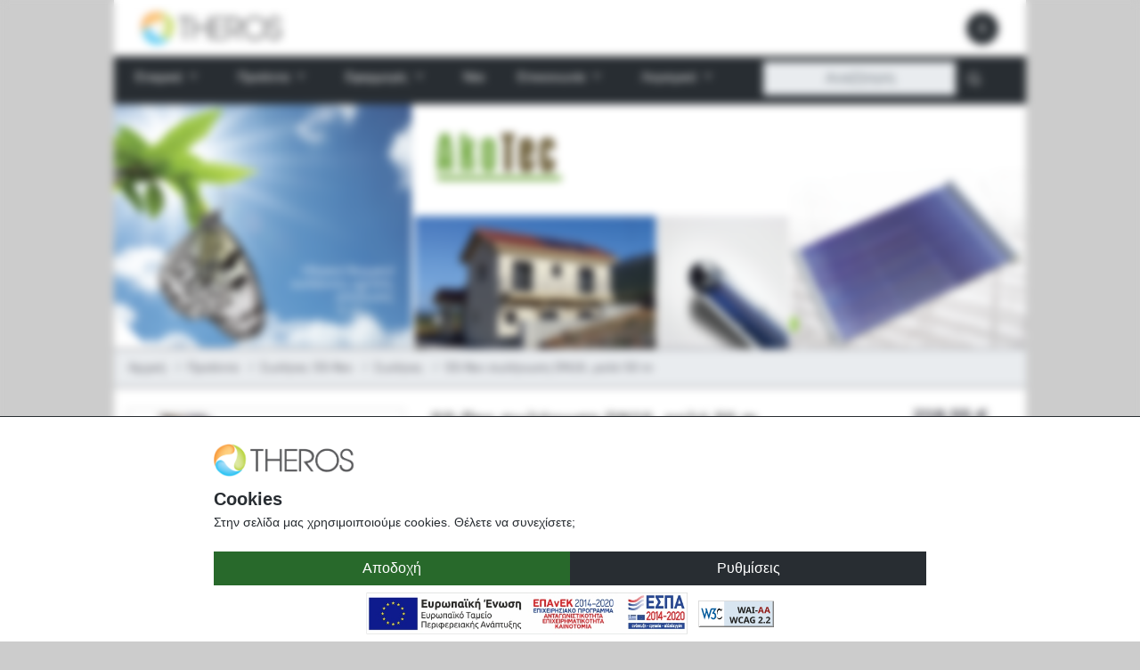

--- FILE ---
content_type: text/html; charset=UTF-8
request_url: https://theros.gr/proionta/solines-ss-flex/solines/ss-flex-solinosi-dn16-rolo-50-m/
body_size: 12006
content:
<html lang="el">
  <head>

        <meta name="viewport" content="width=device-width, initial-scale=1.0, minimum-scale=1.0,user-scalable=0" />
<META name="GENERATOR" Content="Microsoft FrontPage 4.0"></META>
<meta http-equiv="Content-Type" content="text/html; charset=utf-8"></meta>
<META NAME="COPYRIGHT" CONTENT="&copy; 2011 Θέρος Ο.Ε.">
<meta http-equiv="X-UA-Compatible" content="IE=edge" />
<meta HTTP-EQUIV="EXPIRES" CONTENT="0">

<meta name="robots" content="index" />
<META NAME="AUTHOR" CONTENT="Panos Xanthakos, Theros SA - Developer Team, Vas. Per.">
<meta name="keywords" content="Ηλιακή θέρμανση, ηλιακοί συλλέκτες, Ηλιακά συστήματα, θέρμανση από τον ήλιο, Συλλέκτες κενού, Σωλήνες κενού, συλλέκτης κενού, δοχείο αδρανείας, ηλιοθερμικά συστήματα, Σωλήνες inox, SS-flex, Meibes, Akotec, Prozeda, Buffer tank, οικολογική θέρμανση, Ανοξείδωτοι σωλήνες, Ενδοδαπέδια, Αντλία θερμότητας, Αντλίες θερμότητας, οικολογική θέρμανση, Daikin, ενεργειακή θέρμανση"/>

<link href="https://theros.gr/images/Circle 104x105.png" rel="shortcut icon" />

<title>Σωλήνες - Σωλήνες SS-flex - ΘΕΡΟΣ Ο.Ε. - Ενεργειακές Λύσεις και Κατασκευές</title>
<meta property="og:title" content="Σωλήνες - Σωλήνες SS-flex - ΘΕΡΟΣ Ο.Ε. - Ενεργειακές Λύσεις και Κατασκευές" />
<meta name="description" content="&lt;ul&gt;&lt;li&gt;Ανοξείδωτος εύκαμπτος σπιράλ σωλήνας&lt;/li&gt;&lt;li&gt;Αμόνωτο ρολό 50 μέτρων&lt;/li&gt;&lt;li&gt;Κατάλληλος για ηλιακά, θέρμανση, και πολλές εφαρμογές&lt;/li&gt;&lt;li&gt;Χρήση σε θερμοκρασίες μέχρι 600°C και πίεση 16 bar&lt;/li&gt;&lt;li&gt;Ανοξείδωτο ατσάλι με πιστοποίηση DIN EN 10204, type 3.1&lt;/li&gt;&lt;/ul&gt;"/>
<meta property="og:description" content="&lt;ul&gt;&lt;li&gt;Ανοξείδωτος εύκαμπτος σπιράλ σωλήνας&lt;/li&gt;&lt;li&gt;Αμόνωτο ρολό 50 μέτρων&lt;/li&gt;&lt;li&gt;Κατάλληλος για ηλιακά, θέρμανση, και πολλές εφαρμογές&lt;/li&gt;&lt;li&gt;Χρήση σε θερμοκρασίες μέχρι 600°C και πίεση 16 bar&lt;/li&gt;&lt;li&gt;Ανοξείδωτο ατσάλι με πιστοποίηση DIN EN 10204, type 3.1&lt;/li&gt;&lt;/ul&gt;" />

<meta property="og:url" content="https://theros.gr/proionta/solines-ss-flex/solines/ss-flex-solinosi-dn16-rolo-50-m/" />
<meta property="og:locale" content="el_GR" />				

         <link href='/css/desktopTheros.css?v=0.2.26' rel='stylesheet'/><script class='serverHost'>var serverHost='https://theros.gr';</script>

<script type='text/javascript' src='//theros.gr/js/jquery-1.9.1.min.js'></script>

<script type='text/javascript' src='//theros.gr/js/jquery.mobile.custom.min.js'></script>

<script type='text/javascript' src='//theros.gr/js/jquery.validate.min.js'></script>

<script type='text/javascript' src='//theros.gr/js/jquery.cookie.js'></script>

<script type='text/javascript' src='//theros.gr/js/jcanvas.min.js'></script>

<script type='text/javascript' src='//theros.gr/js/functions.js?v=0.2.26'></script>

<script type='text/javascript' src='//theros.gr/js/conexio200.js?v=0.2.26'></script>

<script type='text/javascript' src='//theros.gr/js/amcharts_3.14.1/amcharts/amcharts.js'></script>

<script type='text/javascript' src='//theros.gr/js/amcharts_3.14.1/amcharts/serial.js'></script>

<script type='text/javascript' src='//theros.gr/js/amcharts_3.14.1/amcharts/themes/light.js'></script>

<script type='text/javascript' src='//theros.gr/js/amcharts_3.14.1/amcharts/lang/el.js'></script>

<script type='text/javascript' src='//theros.gr/js/amcharts_3.14.1/amcharts/amstock.js'></script>

<script type='text/javascript' src='//theros.gr/js/dropzone.js?v=0.2.26'></script>

<script type='text/javascript' src='//theros.gr/js/slide.js?v=0.2.26'></script>

<script type='text/javascript' src='//theros.gr/js/popup-msg.js?v=0.2.26'></script>

<script type='text/javascript' src='//theros.gr/js/bootstrap/bootstrap.bundle.js'></script>

<script type='text/javascript' src='//theros.gr/js/picture.js?v=0.2.26'></script>

<script type='text/javascript' src='//theros.gr/js/theros.js?v=0.2.26'></script>

<script type='text/javascript' src='//theros.gr/js/social.js?v=0.2.26'></script>

<script type='text/javascript' src='//theros.gr/js/user.js?v=0.2.26'></script>

<script type='text/javascript' src='//theros.gr/js/cart.js?v=0.2.26'></script>

<script type='text/javascript' src='//theros.gr/js/order.js?v=0.2.26'></script>

<script type='text/javascript' src='//theros.gr/js/menu.js?v=0.2.26'></script>

<script type='text/javascript' src='//theros.gr/js/products.js?v=0.2.26'></script>

<script type='text/javascript' src='//theros.gr/js/forms.js?v=0.2.26'></script>

<script type='text/javascript' src='//theros.gr/js/cookies.js?v=0.2.26'></script>

<script type='text/javascript' src='//theros.gr/js/gauge.js?v=0.2.26'></script>

<script type='text/javascript' src='//theros.gr/js/conexio/200.js?v=0.2.26'></script>

<script type='text/javascript' src='//theros.gr/js/weather.js?v=0.2.26'></script>

<script type='text/javascript' src='//theros.gr/js/ssflex.js?v=0.2.26'></script>

<script type='text/javascript' src='//theros.gr/js/fancybox.js?v=0.2.26'></script>

<script type='text/javascript' src='//theros.gr/js/imageGallery.js?v=0.2.26'></script>

<script type='text/javascript' src='//theros.gr/js/owl.carousel.js?v=0.2.26'></script>


        <script type="text/javascript">
var _gaq = _gaq || [];
_gaq.push(['_setAccount', 'UA-29679785-1']);
_gaq.push(['_trackPageview']);
// (function() {
//     var ga = document.createElement('script'); ga.type = 'text/javascript'; ga.async = true;
//     ga.src = ('https:' == document.location.protocol ? 'https://ssl' : 'http://www') + '.google-analytics.com/ga.js';
//     var s = document.getElementsByTagName('script')[0]; s.parentNode.insertBefore(ga, s);
// })();

  window.dataLayer = window.dataLayer || [];
  function gtag(){dataLayer.push(arguments);}
  gtag('js', new Date());

  gtag('config', 'G-P80ETGDKQD');
</script>

<div class="cookies-container hidden">
    <div class="cookies-box">
        <div class="cookies-logo py-2"><img alt="Λογότυπο Θέρος" id="logo" src="/images/New Logo.png"></div>
        <div class="cookies-title py-2">Cookies</div>
        <div class="cookies-description">Στην σελίδα μας χρησιμοιποιούμε cookies. Θέλετε να συνεχίσετε;</div>
        <div class="row cookies-buttons pt-4">
            <div class="col cookies-button cookies-accept btn btn-success">Αποδοχή</div>
            <div class="col cookies-button cookies-config btn btn-secondary">Ρυθμίσεις</div>
        </div>
        <div class="footer-espa p-2 text-center">
            <div class="d-md-inline d-block" >
                <a title="Επιχειρησιακό πρόγραμμα" href="/Public files/web-theros-el.pdf" target="_blank" data-translate-lang="el">
                    <img alt="Ε.Σ.Π.Α. - Επιχειρησιακό πρόγραμμα" src="/images/e-bannerespa460X60.jpg" style="max-width:100%;"/>
                </a>
                <a title="Operational programme" href="/Public files/web-theros-en.pdf" target="_blank" class="hidden" data-translate-lang="en">
                    <img alt="EPA n EK - Operational programme" src="/images/e-bannersEUERDF730X90.jpg" style="max-width:100%;"/>
                </a>
            </div>
            <div class="d-md-inline d-block ml-2" >
                <img alt="Web Content Accessibility Guidelines" src="https://www.w3.org/WAI/WCAG22/wcag2.2AA-blue.svg" style="max-width:100%;max-height:30px;"/>
            </div>
        </div>
    </div>
</div>

<div id="cookiesSettings" class="modal modal-settings" tabindex="-1" role="dialog">
    <div class="modal-dialog modal-dialog-centered modal-dialog modal-dialog-scrollable" role="document">
        <div class="modal-content">
            <div class="modal-header">
                <h2 class="modal-title">Ρυθμίσεις cookies</h2>
                <button type="button" class="close" data-dismiss="modal" aria-label="Close">
                    <span aria-hidden="true">&times;</span>
                </button>
            </div>
            <div class="modal-body">
                <div class="cookies-data">
                    <label class="row cookies-header">
                        <div class="col-8 cookies-data-header"><h2>Απαραίτητα</h2></div>
                        <div class="col-4 cookies-data-switch text-right">
                            <div class="switch" title="Αλλαγή">
                                <input id="cookies-required" type="checkbox" checked disabled>
                                <span class="slider round"></span>
                            </div>
                        </div>
                    </label>

                    <div class="row cookies-data-box pb-2">
                        <div class="col-8">
                            <div class="cookies-data-title font-weight-bold">cookie</div>
                            <div class="cookies-data-description text-muted">Αυτό είναι ένα cookie για την ενημέρωση των ρυθμίσεων των cookies.</div>
                        </div>
                    </div>

                    <div class="row cookies-data-box pb-2">
                        <div class="col-8">
                            <div class="cookies-data-title font-weight-bold">date_news_view</div>
                            <div class="cookies-data-description text-muted">Αυτό είναι ένα cookie για την προβολή των τελευταίων νέων.</div>
                        </div>
                    </div>

                    <div class="row cookies-data-box pb-2">
                        <div class="col-8">
                            <div class="cookies-data-title font-weight-bold">date_news_product_view</div>
                            <div class="cookies-data-description text-muted">Αυτό είναι ένα cookie για την προβολή των τελευταίων νέων προϊόντων.</div>
                        </div>
                        <div class="col-4 cookies-data-switch"></div>
                    </div>


                    <div class="row cookies-data-box pb-2">
                        <div class="col-8">
                            <div class="cookies-data-title font-weight-bold">PHPSESSID</div>
                            <div class="cookies-data-description text-muted">Cookie συνεδρίας της εφαρμογής, διαγράφεται μετά το κλείσιμο του προγράμματος περιήγησης.</div>
                        </div>
                        <div class="col-4 cookies-data-switch"></div>
                    </div>

                    <div class="row cookies-data-box pb-2">
                        <div class="col-8">
                            <div class="cookies-data-title font-weight-bold">googtrans</div>
                            <div class="cookies-data-description text-muted">Cookie συνεδρίας της εφαρμογής, διαγράφεται μετά το κλείσιμο του προγράμματος περιήγησης.</div>
                        </div>
                        <div class="col-4 cookies-data-switch"></div>
                    </div>

                    <label class="row cookies-header">
                        <div class="col-8"><h2>Στατιστικά</h2></div>
                        <div class="col-4 text-right">
                            <div class="switch" title="Αλλαγή">
                                <input id="cookies-statistics" type="checkbox" checked>
                                <span class="slider round"></span>
                            </div>
                        </div>
                    </label>
                    <div class="row cookies-data-box pb-2">
                        <div class="col-8">
                            <div class="cookies-data-title font-weight-bold">_ga</div>
                            <div class="cookies-data-description text-muted">Cookie is used to store and count pageviews. Cookie is placed by Google Analytics.</div>
                        </div>
                    </div>                    
                    <div class="row cookies-data-box pb-2">
                        <div class="col-8">
                            <div class="cookies-data-title font-weight-bold">_gaexp</div>
                            <div class="cookies-data-description text-muted">Cookie is used to store ID's of experiments and sessions for A/B testing. Cookie is placed by Google Analytics.</div>
                        </div>
                    </div>
                                     
                    <div class="row cookies-data-box pb-2">
                        <div class="col-8">
                            <div class="cookies-data-title font-weight-bold">__utmt</div>
                            <div class="cookies-data-description text-muted">Cookie is used to store number of service requests. Cookie is placed by Google Analytics.</div>
                        </div>
                    </div>                 
                    <div class="row cookies-data-box pb-2">
                        <div class="col-8">
                            <div class="cookies-data-title font-weight-bold">__utmz</div>
                            <div class="cookies-data-description text-muted">Cookie is used to store used keyword and search engine. Cookie is placed by Google Analytics.</div>
                        </div>
                    </div>
                    <div class="row cookies-data-box pb-2">
                        <div class="col-8">
                            <div class="cookies-data-title font-weight-bold">__utma</div>
                            <div class="cookies-data-description text-muted">Cookie is used to Store the calculation of days and time to purchase. Cookie is placed by Google Analytics.</div>
                        </div>
                    </div>                 
                    <div class="row cookies-data-box pb-2">
                        <div class="col-8">
                            <div class="cookies-data-title font-weight-bold">__utmc</div>
                            <div class="cookies-data-description text-muted">Cookie is used to store time of visit. Cookie is placed by Google Analytics.</div>
                        </div>
                    </div>               
                    <div class="row cookies-data-box pb-2">
                        <div class="col-8">
                            <div class="cookies-data-title font-weight-bold">__utmb</div>
                            <div class="cookies-data-description text-muted">Cookie is used to store time of visit. Cookie is placed by Google Analytics.</div>
                        </div>
                    </div>
                    
                    <!-- <div class="row cookies-header">
                        <div class="col-8"><h2>Marketing</h2></div>
                        <div class="col-4 text-right">
                            <div class="form-check form-switch">                                
                                <label class="switch">
                                    <input id="cookies-marketing" type="checkbox" checked>
                                    <span class="slider round"></span>
                                </label>
                            </div>
                        </div>
                    </div>
                    <div class="row cookies-data-box pb-2">
                        <div class="col-8">
                            <div class="cookies-data-title font-weight-bold">_ga</div>
                            <div class="cookies-data-description text-muted">Google analytics cookie. Used by Google to collect information about how visitors use our website to help us improve the site. It collects information in an anonymous form, including the number of visitors to the site.</div>
                        </div>
                    </div>                    
                    <div class="row cookies-data-box pb-2">
                        <div class="col-8">
                            <div class="cookies-data-title font-weight-bold">_gaexp</div>
                            <div class="cookies-data-description text-muted">Χρησιμοποιείται για να προσδιορίσει την καταγραφή του χρήστη στο Google Optimize.</div>
                        </div>
                    </div> -->

                </div>
            </div>
            <div class="modal-footer">
                <div class="row" style="width:100%;">
                    <button style="flex:1;" type="col-6 button" class="btn btn-success btn-save-cookies">Αποθήκευση</button>
                    <button style="flex:1;" type="col-6 button" class="btn btn-secondary" data-dismiss="modal">Ακύρωση</button>
                </div>
            </div>
        </div>
    </div>
</div>


</head>
   <body>
	
	 <header>
    <nav class="container-fluid fixed-top navbar navbar-expand-lg">
        <!-- Container wrapper -->
        <div class="row align-items-center" style="width:100%;margin:0;">
                <div class="col-md-1 col-2 col-lg-0 order-0 ml-auto text-left navbar-toggler">                    
                    <div class="" 
                        data-toggle="collapse" 
                        data-target=".mainmenu .collapse" 
                        aria-controls="mainmenu" 
                        aria-expanded="false" 
                        aria-label="Expand main menu">
                        <span class="navbar-toggler-icon icon-menu"></span>
                    </div>
                </div>
                <div class="col-md-3 col-8 col-lg-3 order-1 text-center text-md-left">
                    <a class="navbar-brand" href='https://theros.gr/'>
                        <img alt="Λογότυπο Θέρος" id='logo' src="https://theros.gr/images/New Logo.jpg"/>
                    </a>
                </div>
                <div class="d-none d-lg-block col-md-0 col-0 col-lg-3 order-1 text-center text-md-left google_translate_container_desktop">                    
                    <div id="google_translate_element"></div>
                </div>
                <!-- <div class="d-none d-lg-block col-md-0 col-0 col-lg-3 order-1 text-center text-md-left">
                    
                    <div class=" d-md-inline d-block footer-espa" >
                        <img src="/images/e-bannerespa460X60.jpg"/>
                    </div>
                </div> -->
                <div class="col-md-8 col-2 col-lg-6 order-sm-3 order-last text-right">
                    <!-- Right elements -->
                    <div class="wrapper-user d-flex justify-content-end"></div>
                    <!-- Right elements -->
                </div>
        </div>
    </nav>
    <iframe id='loginFormFrame' name='loginFormFrame' style='display:none;position: absolute;height: 500px;width: 400px;z-index: 1000;background: #FFF;left: 0px;' ></iframe>    <div style='clear:both;'></div>
</header>

<script type="text/javascript" src="//translate.google.com/translate_a/element.js?cb=googleTranslateElementInit"></script>		
        <div class="mainmenu navbar navbar-expand-lg">
            <div class="collapse navbar-collapse" ><ul class="navbar-nav justify-content-lg-between mt-lg-2" style="flex: 0 0 100%;"><div class="btn-close clearfix d-lg-none d-block back-button" data-target=".mainmenu .collapse">×</div><li class="nav-item ">
            <a 
                style="cursor:default;" 
                class="nav-link menu_a_class" 
                
                    data-toggle="dropdown" 
                    aria-haspopup="true" 
                    aria-expanded="false" 
            >
            Εταιρικά
            <span class="icon-chevron-down"></span></a><ul class="dropdown-menu pull-none" data-key="etairika-1"><div class="d-lg-none d-block back-button" data-target="[data-key='etairika-1']"><span class="icon-chevrons-left"></span><span class="back-title">Εταιρικά</span></div><li class="dropdown-item dropdown-submenu">
            <a 
                style="cursor:pointer;" 
                class="nav-link menu_a_class" 
                href="/etairika/etairia/"
            >
            Εταιρία
            </a></li><li class="dropdown-item dropdown-submenu">
            <a 
                style="cursor:pointer;" 
                class="nav-link menu_a_class" 
                href="/etairika/poioi-eimaste/"
            >
            Ποιοι είμαστε
            </a></li><li class="dropdown-item dropdown-submenu">
            <a 
                style="cursor:pointer;" 
                class="nav-link menu_a_class" 
                href="/etairika/filosofia/"
            >
            Φιλοσοφία
            </a></li><li class="menu_clear">&nbsp;</li></ul></li><li class="nav-item ">
            <a 
                style="cursor:default;" 
                class="nav-link menu_a_class" 
                
                    data-toggle="dropdown" 
                    aria-haspopup="true" 
                    aria-expanded="false" 
            >
            Προϊόντα
            <span class="icon-chevron-down"></span></a><ul class="dropdown-menu pull-none" data-key="proionta-1"><div class="d-lg-none d-block back-button" data-target="[data-key='proionta-1']"><span class="icon-chevrons-left"></span><span class="back-title">Προϊόντα</span></div><li class="dropdown-item dropdown-submenu">
            <a 
                style="cursor:pointer;" 
                class="nav-link menu_a_class" 
                href="/proionta/eidiseis-proionton/"
            >
            Ειδήσεις προϊόντων
            </a></li><div class="dropdown-divider"></div><li class="dropdown-item dropdown-submenu">
            <a 
                style="cursor:pointer;" 
                class="nav-link menu_a_class" 
                
                    data-toggle="dropdown" 
                    aria-haspopup="true" 
                    aria-expanded="false" 
            >
            Ηλιακά Θερμικά
            <span class="icon-chevron-right"></span></a><ul class="dropdown-menu pull-none" data-key="0-2"><div class="d-lg-none d-block back-button" data-target="[data-key='0-2']"><span class="icon-chevrons-left"></span><span class="back-title">Ηλιακά Θερμικά</span></div>
                        <li class="dropdown-item">
                            <a 
                            style="cursor:default;" 
                            class="nav-link menu_a_class" 
                            href="/proionta/iliaka-thermika/">Ηλιακά Θερμικά</a>
                        </li><div class="dropdown-divider"></div><li class="dropdown-item dropdown-submenu">
            <a 
                style="cursor:pointer;" 
                class="nav-link menu_a_class" 
                href="/proionta/iliaka-thermika/etima-sistimata/"
            >
            Έτοιμα συστήματα
            </a></li><li class="dropdown-item dropdown-submenu">
            <a 
                style="cursor:pointer;" 
                class="nav-link menu_a_class" 
                href="/proionta/iliaka-thermika/iliaki-sillektes/"
            >
            Ηλιακοί συλλέκτες
            </a></li><li class="dropdown-item dropdown-submenu">
            <a 
                style="cursor:pointer;" 
                class="nav-link menu_a_class" 
                href="/proionta/iliaka-thermika/adliostasia/"
            >
            Αντλιοστάσια
            </a></li><li class="dropdown-item dropdown-submenu">
            <a 
                style="cursor:pointer;" 
                class="nav-link menu_a_class" 
                href="/proionta/iliaka-thermika/dochia-diastolis/"
            >
            Δοχεία διαστολής
            </a></li><li class="dropdown-item dropdown-submenu">
            <a 
                style="cursor:pointer;" 
                class="nav-link menu_a_class" 
                href="/proionta/iliaka-thermika/boiler-dochia-adranias/"
            >
            Μπόιλερ & Δοχεία αδρανείας
            </a></li><li class="dropdown-item dropdown-submenu">
            <a 
                style="cursor:pointer;" 
                class="nav-link menu_a_class" 
                href="/proionta/iliaka-thermika/elegtes/"
            >
            Ελεγκτές
            </a></li><li class="dropdown-item dropdown-submenu">
            <a 
                style="cursor:pointer;" 
                class="nav-link menu_a_class" 
                href="/proionta/iliaka-thermika/adipsiktika/"
            >
            Αντιψυκτικά
            </a></li><li class="dropdown-item dropdown-submenu">
            <a 
                style="cursor:pointer;" 
                class="nav-link menu_a_class" 
                href="/proionta/iliaka-thermika/alla-proioda/"
            >
            Άλλα προϊόντα
            </a></li><li class="dropdown-item dropdown-submenu">
            <a 
                style="cursor:pointer;" 
                class="nav-link menu_a_class" 
                href="/proionta/iliaka-thermika/ergalia/"
            >
            Εργαλεία
            </a></li><li class="dropdown-item dropdown-submenu">
            <a 
                style="cursor:pointer;" 
                class="nav-link menu_a_class" 
                href="/proionta/iliaka-thermika/paragogi-znch/"
            >
            Παραγωγοί ΖΝΧ
            </a></li><li class="dropdown-item dropdown-submenu">
            <a 
                style="cursor:pointer;" 
                class="nav-link menu_a_class" 
                href="/proionta/iliaka-thermika/kikloforites/"
            >
            Κυκλοφορητές
            </a></li><li class="menu_clear">&nbsp;</li></ul></li><li class="dropdown-item dropdown-submenu">
            <a 
                style="cursor:pointer;" 
                class="nav-link menu_a_class" 
                
                    data-toggle="dropdown" 
                    aria-haspopup="true" 
                    aria-expanded="false" 
            >
            Θέρμανση & Ψύξη
            <span class="icon-chevron-right"></span></a><ul class="dropdown-menu pull-none" data-key="1-2"><div class="d-lg-none d-block back-button" data-target="[data-key='1-2']"><span class="icon-chevrons-left"></span><span class="back-title">Θέρμανση & Ψύξη</span></div>
                        <li class="dropdown-item">
                            <a 
                            style="cursor:default;" 
                            class="nav-link menu_a_class" 
                            href="/proionta/thermansi-psixi/">Θέρμανση & Ψύξη</a>
                        </li><div class="dropdown-divider"></div><li class="dropdown-item dropdown-submenu">
            <a 
                style="cursor:pointer;" 
                class="nav-link menu_a_class" 
                href="/proionta/thermansi-psixi/adl-es-thermotitas-ya-pis-nes/"
            >
            Αντλίες θερμότητας για πισίνες
            </a></li><li class="dropdown-item dropdown-submenu">
            <a 
                style="cursor:pointer;" 
                class="nav-link menu_a_class" 
                href="/proionta/thermansi-psixi/alla-proioda/"
            >
            Άλλα προϊόντα
            </a></li><li class="menu_clear">&nbsp;</li></ul></li><li class="dropdown-item dropdown-submenu">
            <a 
                style="cursor:pointer;" 
                class="nav-link menu_a_class" 
                
                    data-toggle="dropdown" 
                    aria-haspopup="true" 
                    aria-expanded="false" 
            >
            Σωλήνες SS-flex
            <span class="icon-chevron-right"></span></a><ul class="dropdown-menu pull-none" data-key="2-2"><div class="d-lg-none d-block back-button" data-target="[data-key='2-2']"><span class="icon-chevrons-left"></span><span class="back-title">Σωλήνες SS-flex</span></div>
                        <li class="dropdown-item">
                            <a 
                            style="cursor:default;" 
                            class="nav-link menu_a_class" 
                            href="/proionta/solines-ss-flex/">Σωλήνες SS-flex</a>
                        </li><div class="dropdown-divider"></div><li class="dropdown-item dropdown-submenu">
            <a 
                style="cursor:pointer;" 
                class="nav-link menu_a_class" 
                href="/proionta/solines-ss-flex/solines/"
            >
            Σωλήνες
            </a></li><li class="dropdown-item dropdown-submenu">
            <a 
                style="cursor:pointer;" 
                class="nav-link menu_a_class" 
                href="/proionta/solines-ss-flex/alla-proioda/"
            >
            Άλλα προϊόντα
            </a></li><li class="dropdown-item dropdown-submenu">
            <a 
                style="cursor:pointer;" 
                class="nav-link menu_a_class" 
                href="/proionta/solines-ss-flex/ergalia/"
            >
            Εργαλεία
            </a></li><li class="dropdown-item dropdown-submenu">
            <a 
                style="cursor:pointer;" 
                class="nav-link menu_a_class" 
                href="/proionta/solines-ss-flex/sindesmi/"
            >
            Σύνδεσμοι
            </a></li><li class="menu_clear">&nbsp;</li></ul></li><li class="dropdown-item dropdown-submenu">
            <a 
                style="cursor:pointer;" 
                class="nav-link menu_a_class" 
                
                    data-toggle="dropdown" 
                    aria-haspopup="true" 
                    aria-expanded="false" 
            >
            Φωτοβολταϊκά
            <span class="icon-chevron-right"></span></a><ul class="dropdown-menu pull-none" data-key="3-2"><div class="d-lg-none d-block back-button" data-target="[data-key='3-2']"><span class="icon-chevrons-left"></span><span class="back-title">Φωτοβολταϊκά</span></div>
                        <li class="dropdown-item">
                            <a 
                            style="cursor:default;" 
                            class="nav-link menu_a_class" 
                            href="/proionta/fotoboltaika/">Φωτοβολταϊκά</a>
                        </li><div class="dropdown-divider"></div><li class="dropdown-item dropdown-submenu">
            <a 
                style="cursor:pointer;" 
                class="nav-link menu_a_class" 
                href="/proionta/fotoboltaika/iliaki-sillektes/"
            >
            Ηλιακοί συλλέκτες
            </a></li><li class="dropdown-item dropdown-submenu">
            <a 
                style="cursor:pointer;" 
                class="nav-link menu_a_class" 
                href="/proionta/fotoboltaika/alla-proioda/"
            >
            Άλλα προϊόντα
            </a></li><li class="menu_clear">&nbsp;</li></ul></li><li class="menu_clear">&nbsp;</li></ul></li><li class="nav-item ">
            <a 
                style="cursor:pointer;" 
                class="nav-link menu_a_class" 
                
                    data-toggle="dropdown" 
                    aria-haspopup="true" 
                    aria-expanded="false" 
            >
            Εφαρμογές
            <span class="icon-chevron-down"></span></a><ul class="dropdown-menu pull-none" data-key="efarmoges-1"><div class="d-lg-none d-block back-button" data-target="[data-key='efarmoges-1']"><span class="icon-chevrons-left"></span><span class="back-title">Εφαρμογές</span></div>
                        <li class="dropdown-item">
                            <a 
                            style="cursor:default;" 
                            class="nav-link menu_a_class" 
                            href="/efarmoges/">Εφαρμογές</a>
                        </li><div class="dropdown-divider"></div><li class="dropdown-item dropdown-submenu">
            <a 
                style="cursor:pointer;" 
                class="nav-link menu_a_class" 
                href="/efarmoges/iliaka-thermika-zesto-nero/"
            >
            Ηλιακά θερμικά - Ζεστό Νερό
            </a></li><li class="dropdown-item dropdown-submenu">
            <a 
                style="cursor:pointer;" 
                class="nav-link menu_a_class" 
                href="/efarmoges/iliaka-thermika-thermansi-zesto-nero/"
            >
            Ηλιακά θερμικά - Θέρμανση & Ζεστό Νερό
            </a></li><li class="dropdown-item dropdown-submenu">
            <a 
                style="cursor:pointer;" 
                class="nav-link menu_a_class" 
                href="/efarmoges/endodapedia-thermansi-drosismos/"
            >
            Ενδοδαπέδια θέρμανση-δροσισμός
            </a></li><li class="dropdown-item dropdown-submenu">
            <a 
                style="cursor:pointer;" 
                class="nav-link menu_a_class" 
                href="/efarmoges/energiako-tzaki-aerothermo/"
            >
            Ενεργειακό τζάκι - αερόθερμο
            </a></li><li class="dropdown-item dropdown-submenu">
            <a 
                style="cursor:pointer;" 
                class="nav-link menu_a_class" 
                href="/efarmoges/energiako-tzaki-neri-kalorifer/"
            >
            Ενεργειακό τζάκι - νερού "καλοριφέρ"
            </a></li><li class="dropdown-item dropdown-submenu">
            <a 
                style="cursor:pointer;" 
                class="nav-link menu_a_class" 
                href="/efarmoges/fan-coils/"
            >
            Fan coils
            </a></li><li class="dropdown-item dropdown-submenu">
            <a 
                style="cursor:pointer;" 
                class="nav-link menu_a_class" 
                href="/efarmoges/adl-a-thermotitas-aeros-neri/"
            >
            Αντλία θερμότητας - αέρος/νερού
            </a></li><li class="dropdown-item dropdown-submenu">
            <a 
                style="cursor:pointer;" 
                class="nav-link menu_a_class" 
                href="/efarmoges/thermansi-pis-nas/"
            >
            Θέρμανση πισίνας
            </a></li><li class="dropdown-item dropdown-submenu">
            <a 
                style="cursor:pointer;" 
                class="nav-link menu_a_class" 
                href="/efarmoges/fotoboltaika-aftonomo-me-batar-es/"
            >
            Φωτοβολταϊκά - Αυτόνομο με μπαταρίες
            </a></li><li class="dropdown-item dropdown-submenu">
            <a 
                style="cursor:pointer;" 
                class="nav-link menu_a_class" 
                href="/efarmoges/ibridiko-sistima-thermansis/"
            >
            Υβριδικό σύστημα θέρμανσης
            </a></li><li class="dropdown-item dropdown-submenu">
            <a 
                style="cursor:pointer;" 
                class="nav-link menu_a_class" 
                href="/efarmoges/metrisis-apodosis/"
            >
            Μετρήσεις απόδοσης
            </a></li><li class="dropdown-item dropdown-submenu">
            <a 
                style="cursor:pointer;" 
                class="nav-link menu_a_class" 
                href="/efarmoges/sistatiki-epistoli/"
            >
            Συστατική επιστολή
            </a></li><li class="dropdown-item dropdown-submenu">
            <a 
                style="cursor:pointer;" 
                class="nav-link menu_a_class" 
                href="/efarmoges/solcrafte-style/"
            >
            Solcrafte Style
            </a></li><li class="dropdown-item dropdown-submenu">
            <a 
                style="cursor:pointer;" 
                class="nav-link menu_a_class" 
                href="/efarmoges/live-parakolithisi-liturg-as/"
            >
            Live παρακολούθηση λειτουργίας
            </a></li><li class="dropdown-item dropdown-submenu">
            <a 
                style="cursor:pointer;" 
                class="nav-link menu_a_class" 
                href="/efarmoges/iliaka-thermika-anabathmisi-se-iparchon/"
            >
            Ηλιακά θερμικά - Αναβάθμιση σε υπάρχων
            </a></li><li class="dropdown-item dropdown-submenu">
            <a 
                style="cursor:pointer;" 
                class="nav-link menu_a_class" 
                href="/efarmoges/fotoboltaika-diasindedemeno/"
            >
            Φωτοβολταϊκά- Διασυνδεδεμένο
            </a></li><li class="menu_clear">&nbsp;</li></ul></li><li class="nav-item ">
            <a 
                style="cursor:pointer;" 
                class="nav-link menu_a_class" 
                href="/nea/"
            >
            Νέα
            </a></li><li class="nav-item ">
            <a 
                style="cursor:default;" 
                class="nav-link menu_a_class" 
                
                    data-toggle="dropdown" 
                    aria-haspopup="true" 
                    aria-expanded="false" 
            >
            Επικοινωνία
            <span class="icon-chevron-down"></span></a><ul class="dropdown-menu pull-none" data-key="epikoinonia-1"><div class="d-lg-none d-block back-button" data-target="[data-key='epikoinonia-1']"><span class="icon-chevrons-left"></span><span class="back-title">Επικοινωνία</span></div><li class="dropdown-item dropdown-submenu">
            <a 
                style="cursor:pointer;" 
                class="nav-link menu_a_class" 
                href="/epikoinonia/forma/"
            >
            Φόρμα
            </a></li><li class="dropdown-item dropdown-submenu">
            <a 
                style="cursor:pointer;" 
                class="nav-link menu_a_class" 
                href="/epikoinonia/pou-tha-mas-breite/"
            >
            Που θα μας βρείτε
            </a></li><li class="menu_clear">&nbsp;</li></ul></li><li class="nav-item ">
            <a 
                style="cursor:default;" 
                class="nav-link menu_a_class" 
                
                    data-toggle="dropdown" 
                    aria-haspopup="true" 
                    aria-expanded="false" 
            >
            Λογισμικό
            <span class="icon-chevron-down"></span></a><ul class="dropdown-menu pull-none" data-key="software-1"><div class="d-lg-none d-block back-button" data-target="[data-key='software-1']"><span class="icon-chevrons-left"></span><span class="back-title">Λογισμικό</span></div><li class="dropdown-item dropdown-submenu">
            <a 
                style="cursor:pointer;" 
                class="nav-link menu_a_class" 
                href="http://trygos.net/"
            >
            Trygos
            </a></li><li class="dropdown-item dropdown-submenu">
            <a 
                style="cursor:pointer;" 
                class="nav-link menu_a_class" 
                href="/ss-flex-calculator/"
            >
            SS Flex
            </a></li><li class="menu_clear">&nbsp;</li></ul></li><li class="menu_clear">&nbsp;</li>       
                    <form id="form_search" action="/search/" method="post" class="form-search" onsubmit="return therosjs.ValidateSearch();">
                        <div class="input-group">
                                <input name="search" type="text" class="form-control input-group-text" placeholder="Αναζήτηση" aria-label="Search" value=""/>
                            <div class="input-group-append">
                                <button class="form-control btn btn-secondary icon-search" type="submit" title="Αναζήτηση"></button>
                            </div>
                        </div>
                    </form>
                    <div class="google_translate_container_mobile"></div>
                    </ul>
            </div>
        </div>
             
<script>
    $('.dropdown-submenu > a').on('click', function(e) {
        console.log('....click .dropdown-submenu > a...');
        var submenu = $(this);
        $('.dropdown-submenu .dropdown-menu').removeClass('show');
        submenu.next('.dropdown-menu').addClass('show');
        e.stopPropagation();
    });

    $('.dropdown-menu').on('hide.bs.dropdown', function() {
        // hide any open menus when parent closes
        console.log('....hide...');
        $('.dropdown-menu.show').removeClass('show');
    });
    $('.dropdown-menu').on('hidden.bs.dropdown', function() {
        // hide any open menus when parent closes
        console.log('....here...');
        $('.dropdown-menu.show').removeClass('show');
    });
    $('.dropdown-menu').on('click', function(e) {
        // hide any open menus when parent closes
        console.log('....dropdown-menu...');
        e.stopPropagation();
    });

    $(".navbar-collapse.collapse").on('click', function(e) {
        var $target=$(e.target);
        if($target.is(".navbar-collapse.collapse.show")){
            $target.removeClass('show');
            $('.dropdown-menu.show', $target).removeClass('show');
        }
    });

    $('.back-button').on('click', function() {
        var $this=$(this);
        var target=$this.data("target");
        var $target=$(""+target);
        // hide any open menus when parent closes
        $target.removeClass('show');
        console.log('....back-button...');
    });
</script>	<div class='main-banner'><div class="carousel slide" data-ride="carousel">
	<div class="carousel-inner">
			
					<div class='carousel-item active'>
						<img style='aspect-ratio: 3,7375160051216;' class='d-block w-100' onclick="window.open('theros.gr/Proionta/Eidiseis-proionton/Sullektes-kenou-ChORIS-uperthermansi----i-Akotec-ekane-pali-to-thauma-tis/index.php')"  style='cursor:pointer;' src='https://theros.gr/data_interface/images/Banner_Akotec_01(1).png' alt='advertisment' />
					</div >
					<div class='carousel-item '>
						<img style='aspect-ratio: 3,7375160051216;' class='d-block w-100' onclick="window.open('http://theros.gr/Proionta/Iliaka-Thermika/Etoima-sustimata/index.php?selectType=%CE%96%CE%9D%CE%A7+%26+%CE%B8%CE%AD%CF%81%CE%BC%CE%B1%CE%BD%CF%83%CE%B7&sorted=title')"  style='cursor:pointer;' src='https://theros.gr/data_interface/images/Banner_Chili_01.jpg' alt='advertisment' />
					</div >
					<div class='carousel-item '>
						<img style='aspect-ratio: 3,7375160051216;' class='d-block w-100' onclick="window.open('http://theros.gr/Proionta/Eidiseis-proionton/Ta-kalutera-iliothermika-sustimata-einai-kai-ta-mona-pou-echoun-sunoliki-egguisi/index.php')"  style='cursor:pointer;' src='https://theros.gr/data_interface/images/Theros_Banner_Hot3_r4.jpg' alt='advertisment' />
					</div >
					<div class='carousel-item '>
						<img style='aspect-ratio: 3,7375160051216;' class='d-block w-100' onclick="window.open('http://theros.gr/Proionta/Iliaka-Thermika/Elegktes/index.php')"  style='cursor:pointer;' src='https://theros.gr/data_interface/images/Banner Prozeda 04.jpg' alt='advertisment' />
					</div >
					<div class='carousel-item '>
						<img style='aspect-ratio: 3,7375160051216;' class='d-block w-100' onclick="window.open('http://theros.gr/Efarmoges/Iliaka-thermika---Zesto-Nero/Iliaki-upoboithisi-zestou-nerou-kai-thermansis-sto-xenodocheio-Dellas/index.php')"  style='cursor:pointer;' src='https://theros.gr/data_interface/images/Banner Dellas Hotel r0.jpg' alt='advertisment' />
					</div >
					<div class='carousel-item '>
						<img style='aspect-ratio: 3,7375160051216;' class='d-block w-100' onclick="window.open('http://theros.gr/onlineSystem.php?conexioId=17')"  style='cursor:pointer;' src='https://theros.gr/data_interface/images/Banner online monitoring r1.jpg' alt='advertisment' />
					</div >
					<div class='carousel-item '>
						<img style='aspect-ratio: 3,7375160051216;' class='d-block w-100'  style='cursor:pointer;' src='https://theros.gr/data_interface/images/border_image.jpg' alt='advertisment' />
					</div >
					<div class='carousel-item '>
						<img style='aspect-ratio: 3,7375160051216;' class='d-block w-100'  style='cursor:pointer;' src='https://theros.gr/data_interface/images/border_start.jpg' alt='advertisment' />
					</div >	</div>
</div>
<div style="position:absolute;bottom:0px;left:0px;width:40px;height:40px;background-color:transparent;background-image:url('//theros.gr/pinelia.png');background-size:40px 40px;z-index:500;" ></div>	
<span class='theros_text' style="display:none;">Θέρος <br />ενέργειας...</span>
</div>        
        
<nav aria-label="breadcrumb">
    <ol class="breadcrumb mb-0 rounded-0">
                <li 
                class="breadcrumb-item" 
                            >
            <a  href='/'>
                Αρχική            </a>
            </li>
                    <li 
                class="breadcrumb-item" 
                            >
            <a  href='/proionta/'>
                Προϊόντα            </a>
            </li>
                    <li 
                class="breadcrumb-item" 
                            >
            <a  href='/proionta/solines-ss-flex/'>
                Σωλήνες SS-flex            </a>
            </li>
                    <li 
                class="breadcrumb-item" 
                            >
            <a  href='/proionta/solines-ss-flex/solines/'>
                Σωλήνες            </a>
            </li>
                    <li 
                class="breadcrumb-item active" 
                 aria-current='page'            >
            <a >
                SS-flex σωλήνωση DN16, ρολό 50 m            </a>
            </li>
            </ol>
</nav>
<div class="container-fluid main-body page-main-company pt-4" itemscope itemtype='http://schema.org/Article'>
	<div class="row">
		<div class="col-12 col-md-12 col-lg-4 image-gallery-controller" >
				<div class="row pb-4">
		<div class="col-12">
			<div class="image-gallery-container">
				<div class="image-gallery-preview d-block">
					<img alt="https://theros.gr/data_interface/images/SS-flex-2012-011.jpg" src="https://theros.gr/data_interface/images/SS-flex-2012-011.jpg" />
					<span class="image-gallery-preview-btn image-gallery-preview-btn-left icon-chevrons-left"></span>
					<span class="image-gallery-preview-btn image-gallery-preview-btn-right icon-chevrons-right"></span>
				</div>
				<hr class="image-gallery-preview-divider"/>
				<div class="image-gallery-thumb d-block">
					<div class="owl-carousel owl-theme list-inline text-center">
												<div class="item" data-src="https://theros.gr/data_interface/images/SS-flex-2012-011.jpg" data-index="1">
							<img alt="https://theros.gr/data_interface/images/SS-flex-2012-011.jpg" src="https://theros.gr/data_interface/images/SS-flex-2012-011.jpg?height=60" />
						</div>

											</div>
					<div class="owl-nav">
						<div type="button" class="owl-prev"><span aria-label="Previous">‹</span></div>
						<div type="button" class="owl-next"><span aria-label="Next">›</span></div>
					</div>
				</div>
				<hr class="image-gallery-thumb-divider"/>
				<div class="d-block text-muted">
					<span class="image-index">1</span> από 1 ΦΩΤΟΓΡΑΦΙΕΣ
				</div>
			</div>
		</div>
	</div>
		</div>
		<div class="col-12 col-md-8 col-lg-6 product-info-container">			
			<h1 class='title' itemprop='headline name'>SS-flex σωλήνωση DN16, ρολό 50 m</h1>
			<div id='social_tag' class='social_load py-2' data-social-all="false" data-social-load='/social/data/' data-social-url='https://theros.gr/proionta/solines-ss-flex/solines/ss-flex-solinosi-dn16-rolo-50-m/' data-social-target='#social_tag'></div>
			<div class='description-responsive' itemprop='description text'><!DOCTYPE html PUBLIC "-//W3C//DTD HTML 4.0 Transitional//EN" "http://www.w3.org/TR/REC-html40/loose.dtd">
<html><body><ul>
<li>&Alpha;&nu;&omicron;&xi;&epsilon;&#943;&delta;&omega;&tau;&omicron;&sigmaf; &epsilon;&#973;&kappa;&alpha;&mu;&pi;&tau;&omicron;&sigmaf; &sigma;&pi;&iota;&rho;&#940;&lambda; &sigma;&omega;&lambda;&#942;&nu;&alpha;&sigmaf;</li>
<li>&Alpha;&mu;&#972;&nu;&omega;&tau;&omicron; &rho;&omicron;&lambda;&#972; 50 &mu;&#941;&tau;&rho;&omega;&nu;</li>
<li>&Kappa;&alpha;&tau;&#940;&lambda;&lambda;&eta;&lambda;&omicron;&sigmaf; &gamma;&iota;&alpha; &eta;&lambda;&iota;&alpha;&kappa;&#940;, &theta;&#941;&rho;&mu;&alpha;&nu;&sigma;&eta;, &kappa;&alpha;&iota; &pi;&omicron;&lambda;&lambda;&#941;&sigmaf; &epsilon;&phi;&alpha;&rho;&mu;&omicron;&gamma;&#941;&sigmaf;</li>
<li>&Chi;&rho;&#942;&sigma;&eta; &sigma;&epsilon; &theta;&epsilon;&rho;&mu;&omicron;&kappa;&rho;&alpha;&sigma;&#943;&epsilon;&sigmaf; &mu;&#941;&chi;&rho;&iota; 600&deg;C &kappa;&alpha;&iota; &pi;&#943;&epsilon;&sigma;&eta; 16 bar</li>
<li>&Alpha;&nu;&omicron;&xi;&epsilon;&#943;&delta;&omega;&tau;&omicron; &alpha;&tau;&sigma;&#940;&lambda;&iota; &mu;&epsilon; &pi;&iota;&sigma;&tau;&omicron;&pi;&omicron;&#943;&eta;&sigma;&eta; DIN EN 10204, type 3.1</li>
</ul></body></html>
</div>
		</div>
		<div class="col-12 col-md-4 col-lg-2 product-box-container text-center">		
			
<div class="product-box-info" data-product-id="1" data-table-id='5' data-tooltip-container>
        <span class="text-muted mb-1 discount-enabled hidden">
        από <s class="final-price-with-discount-text">218,55 €</s>
    </span>
    <small class="show_product_price d-block font-weight-bold pb-2 final-price-text">218,55 €</small>
        <br/>
    <div class="btn btn-sm btn-vat-info mt-1" data-toggle="tooltip" data-html="true"
    title='
        Τιμή τιμοκαταλόγου<br/>
        με Φ.Π.Α. 24%<br/>
        Ζητήστε προσφορά<br/>
        από τους συνεργάτες<br/>
        μας!' 
        style='background-color:#333333; color:#fff;' >
        ΠΛΗΡΟΦΟΡΙΕΣ
    </div>
    <span class="d-block pt-1">
        <b>5 Χρόνια</b> εγγύηση
    </span>
    <span class="d-block pt-2">
        Κωδικός Θέρος
    </span>
    <span class="d-block">
        SSF-01-DN16-50    </span>

    <div class='cart-button-box pt-3' data-product-id="1" data-table-id='5' data-size-id='' >
            </div>
</div>
		</div>
	</div>
	<div class="row">
		<div class="col-12 product-description-container"></div>
	</div>
	<hr class="mb-0"/>
	<div class="row">
		<div class="col-12 product-tabs-container">	
			<ul class="row nav nav-fill">
				<li class="nav-item active col-6 col-sm-3"><a class="nav-link active" data-toggle="pill" href="#tab-description">Περιγραφή</a></li>
				<li class="nav-item col-6 col-sm-3"><a class="nav-link" data-toggle="pill" href="#tab-properties">Χαρακτηριστικά</a></li>
				<li class="nav-item col-6 col-sm-3"><a class="nav-link text-muted disabled" data-toggle="pill" href="#tab-related-products">Σχετικά προϊόντα</a></li>
				<li class="nav-item col-6 col-sm-3"><a class="nav-link" data-toggle="pill" href="#useful-docs">Χρήσιμα έγγραφα</a></li>
			</ul>			
		</div>
	</div>
	<hr class="mt-0"/>
	<div class="row">
		<div class="col-12 product-tabs-container">			
			<div class="tab-content pt-4">
				<div id="tab-description" class="tab-pane in active description-responsive"><!DOCTYPE html PUBLIC "-//W3C//DTD HTML 4.0 Transitional//EN" "http://www.w3.org/TR/REC-html40/loose.dtd">
<html><body><p><img src="https://theros.gr/data_interface/images/SS-flex-2012-013.jpg" alt="https://theros.gr/data_interface/images/SS-flex-2012-013.jpg" width="400" height="636"></p>
<p>&nbsp;</p>
<p><strong>&Beta;&alpha;&sigma;&iota;&kappa;&#940; &chi;&alpha;&rho;&alpha;&kappa;&tau;&eta;&rho;&iota;&sigma;&tau;&iota;&kappa;&#940;</strong></p>
<ul><li>&Kappa;&alpha;&tau;&alpha;&sigma;&kappa;&epsilon;&upsilon;&alpha;&sigma;&mu;&#941;&nu;&omicron;&sigmaf; &alpha;&pi;&#972; &alpha;&nu;&omicron;&xi;&epsilon;&#943;&delta;&omega;&tau;&omicron; &alpha;&tau;&sigma;&#940;&lambda;&iota; SS321 (austenitic non-magnetic stainless steel)&nbsp;&mu;&epsilon; &pi;&iota;&sigma;&tau;&omicron;&pi;&omicron;&#943;&eta;&sigma;&eta; DIN EN 10204, type 3.1.&nbsp;</li>
<li>&Epsilon;&#973;&kappa;&omicron;&lambda;&epsilon;&sigmaf; &sigma;&upsilon;&nu;&delta;&#941;&sigma;&epsilon;&iota;&sigmaf; &chi;&omega;&rho;&#943;&sigmaf; &epsilon;&iota;&delta;&iota;&kappa;&#940; &epsilon;&rho;&gamma;&alpha;&lambda;&epsilon;&#943;&alpha;.</li>
<li>&Alpha;&nu;&tau;&omicron;&chi;&#942; &mu;&#941;&chi;&rho;&iota; 600&deg;C &kappa;&alpha;&iota; 16 bar &pi;&#943;&epsilon;&sigma;&eta;.</li>
<li>&Epsilon;&#973;&kappa;&alpha;&mu;&pi;&tau;&omicron;&sigmaf; - &delta;&iota;&alpha;&mu;&omicron;&rho;&phi;&#974;&nu;&epsilon;&tau;&alpha;&iota; &epsilon;&#973;&kappa;&omicron;&lambda;&alpha; &mu;&epsilon; &tau;&omicron; &chi;&#941;&rho;&iota; &kappa;&alpha;&iota; &delta;&epsilon;&nu; &laquo;&tau;&sigma;&alpha;&kappa;&#943;&zeta;&epsilon;&iota;&raquo;.</li>
<li>&Alpha;&mu;&#972;&nu;&omega;&tau;&omicron;&sigmaf; &sigma;&epsilon; &rho;&omicron;&lambda;&#940; 50 &mu;&#941;&tau;&rho;&omega;&nu; (&mu;&epsilon;&gamma;&alpha;&lambda;&#973;&tau;&epsilon;&rho;&alpha; &mu;&#942;&kappa;&eta; &mu;&epsilon; &epsilon;&iota;&delta;&iota;&kappa;&#942; &pi;&alpha;&rho;&alpha;&gamma;&gamma;&epsilon;&lambda;&#943;&alpha;).</li>
<li>&Mu;&omicron;&nu;&omega;&mu;&#941;&nu;&omicron;&sigmaf; &mu;&epsilon; &mu;&#972;&nu;&omega;&sigma;&eta; &theta;&#941;&rho;&mu;&alpha;&nu;&sigma;&eta;&sigmaf;/&psi;&#973;&xi;&eta;&sigmaf; &#942; Solar &sigma;&epsilon; &rho;&omicron;&lambda;&#940; 20 &mu;&#941;&tau;&rho;&omega;&nu;.</li>
<li>&Delta;&iota;&alpha;&theta;&#941;&sigma;&iota;&mu;&omicron;&sigmaf; &sigma;&epsilon; &epsilon;&sigma;&omega;&tau;&epsilon;&rho;&iota;&kappa;&#941;&sigmaf; &delta;&iota;&alpha;&tau;&omicron;&mu;&#941;&sigmaf; 16 &omega;&sigmaf; 50 mm.</li>
<li>&Delta;&epsilon;&nu; &mu;&epsilon;&tau;&alpha;&phi;&#941;&rho;&epsilon;&iota; &delta;&omicron;&nu;&#942;&sigma;&epsilon;&iota;&sigmaf; &#942; &delta;&upsilon;&nu;&#940;&mu;&epsilon;&iota;&sigmaf; &#940;&rho;&alpha; &epsilon;&#943;&nu;&alpha;&iota; &iota;&delta;&alpha;&nu;&iota;&kappa;&#972;&sigmaf; &gamma;&iota;&alpha; &sigma;&upsilon;&nu;&delta;&#941;&sigma;&epsilon;&iota;&sigmaf; &mu;&epsilon; &alpha;&nu;&tau;&lambda;&#943;&epsilon;&sigmaf; &theta;&epsilon;&rho;&mu;&#972;&tau;&eta;&tau;&alpha;&sigmaf;,&nbsp;fan coils, &kappa;&alpha;&iota; &alpha;&nu;&tau;&lambda;&iota;&omicron;&sigma;&tau;&#940;&sigma;&iota;&alpha;.</li>
<li>&Pi;&omicron;&lambda;&#973; &delta;&#973;&sigma;&kappa;&omicron;&lambda;&omicron; &nu;&alpha; &gamma;&#943;&nu;&omicron;&upsilon;&nu; &epsilon;&pi;&iota;&kappa;&alpha;&theta;&#942;&sigma;&epsilon;&iota;&sigmaf; &alpha;&lambda;&#940;&tau;&omega;&nu;.</li>
<li>&Epsilon;&#973;&kappa;&omicron;&lambda;&omicron;&sigmaf; &epsilon;&xi;&alpha;&epsilon;&rho;&iota;&sigma;&mu;&#972;&sigmaf; &tau;&omicron;&upsilon; &delta;&iota;&kappa;&tau;&#973;&omicron;&upsilon; &alpha;&phi;&omicron;&#973; &lambda;&#972;&gamma;&omega; &sigma;&chi;&#942;&mu;&alpha;&tau;&omicron;&sigmaf; &eta; &rho;&omicron;&#942; &sigma;&upsilon;&mu;&pi;&alpha;&rho;&alpha;&sigma;&#973;&rho;&epsilon;&iota; &tau;&iota;&sigmaf; &phi;&upsilon;&sigma;&alpha;&lambda;&#943;&delta;&epsilon;&sigmaf;.</li>
<li>&Epsilon;&gamma;&gamma;&#973;&eta;&sigma;&eta; 5 &chi;&rho;&#972;&nu;&omega;&nu; (&sigma;&#973;&mu;&phi;&omega;&nu;&alpha; &mu;&epsilon; &tau;&omicron;&upsilon;&sigmaf; &#972;&rho;&omicron;&upsilon;&sigmaf; &kappa;&alpha;&lambda;&#942;&sigmaf; &epsilon;&gamma;&kappa;&alpha;&tau;&#940;&sigma;&tau;&alpha;&sigma;&eta;&sigmaf; &kappa;&alpha;&iota; &chi;&rho;&#942;&sigma;&eta;&sigmaf;).</li>
</ul>
</body></html>
</div>
				<div id="tab-properties" class="tab-pane fade list-group-flush">
					<div class="list-group-item">
					<div class="row">
						<div class="col-6">Έκδοση</div>
						<div class="col-6"></div>
					</div>
					</div>
					<div class="list-group-item">
					<div class="row">
						<div class="col-6">Χώρα προέλευσης</div>
						<div class="col-6"><img alt="Ελλάδα" style='border-radius: 4px;' title='Ελλάδα' width=33 height=22 
							src='https://theros.gr/country_flags/GR.png' /></div>
					</div>
					</div>
											<div class="list-group-item">
						<div class="row">
							<div class="col-6">Εξωτερική διάμετρος (mm)</div>
							<div class="col-6">21.4</div>
						</div>					
						</div>					
											<div class="list-group-item">
						<div class="row">
							<div class="col-6">Εσωτερική διάμετρος (mm)</div>
							<div class="col-6">16.3</div>
						</div>					
						</div>					
											<div class="list-group-item">
						<div class="row">
							<div class="col-6">Μάρκα</div>
							<div class="col-6">SS-flex (GR)</div>
						</div>					
						</div>					
									</div>
				<div id="tab-related-products" class="tab-pane fade">
					<div class="row">
											</div>
				</div>
				<div id="useful-docs" class="tab-pane fade">
					<div class="row">
													<div class="col-12 col-sm-4 col-md-3">
								<div class="doc-box">
									<a target="_blank" href="https://theros.gr/data_interface/attachments/SS-flex προδιαγραφές - Web.pdf">
										<img alt="<p>T&epsilon;&chi;&nu;&iota;&kappa;έ&sigmaf; &pi;&rho;&omicron;&delta;&iota;&alpha;&gamma;&rho;&alpha;&phi;έ&sigmaf; &kappa;&alpha;&iota; &omicron;&delta;&eta;&gamma;ί&epsilon;&sigmaf; &chi;&rho;ή&sigma;&eta;&sigmaf; SS-flex (EL, PDF)</p>" src="https://theros.gr/data_interface/images/SS-flex tech spec r0 cover thumb.png" style="max-width:100%; max-height:80px;" />
										<span><p>T&epsilon;&chi;&nu;&iota;&kappa;έ&sigmaf; &pi;&rho;&omicron;&delta;&iota;&alpha;&gamma;&rho;&alpha;&phi;έ&sigmaf; &kappa;&alpha;&iota; &omicron;&delta;&eta;&gamma;ί&epsilon;&sigmaf; &chi;&rho;ή&sigma;&eta;&sigmaf; SS-flex (EL, PDF)</p></span>
									</a>
								</div>
							</div>
											</div>
				</div>
			</div>
		</div>
	</div>
</div>


        <footer class="page-footer font-small show-espa" >
	<div class="footer-menu container-fluid text-center text-md-left pt-4">

		<div class="row">
			<div class="col-md-3 col-sm-6 mb-md-0 mb-3">
				<div class="footer-header">
					Εταιρικά				</div>
				<ul class="list-unstyled">
					<li>
						<a title="Εταιρία" class="footer-menu-link menu_a_class" href="/etairika/etairia/">
						Εταιρία						</a>
					</li>
					<li>
						<a title="Ποιοι είμαστε" class="footer-menu-link menu_a_class" href="/etairika/poioi-eimaste/">
							Ποιοι είμαστε						</a>
					</li>
					<li>
						<a title="Φιλοσοφία" class="footer-menu-link menu_a_class" href="/etairika/filosofia/">
							Φιλοσοφία						</a>
					</li>
				</ul>

			</div>
			<div class="col-md-3 col-sm-6 mb-md-0 mb-3">
				<div class="footer-header">Προϊόντα και υπηρεσίες</div>
				<ul class="list-unstyled">
					<li>
						<a title="Ειδήσεις προϊόντων" class="footer-menu-link menu_a_class" href='/proionta/eidiseis-proionton/'>
							Ειδήσεις προϊόντων						</a>
					</li>					
					<li>
						<a title="Εφαρμογές" class="footer-menu-link menu_a_class" href='/efarmoges/'>
							Εφαρμογές						</a>
					</li>
					<li>
						<a title="Νέα" class="footer-menu-link menu_a_class" href='/nea/'>
							Νέα						</a>
					</li>
				</ul>
			</div>
			<div class="col-md-3 col-sm-6 mb-md-0 mb-3">
				<div class="footer-header">Επικοινωνία</div>
				<ul class="list-unstyled">
					<li>
						<a title="Που θα μας βρείτε" class="footer-menu-link menu_a_class" href="/epikoinonia/pou-tha-mas-breite/">
							Που θα μας βρείτε						</a>
					</li>
					<li>
						<a title="Φόρμα" class="footer-menu-link menu_a_class" href="/epikoinonia/forma/">
							Φόρμα						</a>
					</li>
				</ul>
			</div>
			<div class="col-md-3 col-sm-6 mb-md-0 mb-3">
				<div class="footer-header">Σύνδεσμοι</div>
				<ul class="list-unstyled">
					<li>
						<a title="Trygos.net" class="footer-menu-link menu_a_class" href="http://trygos.net" target='_blank'>
							Trygos.net
						</a>
					</li>
					<li>
						<a title="SS - Flex" class="footer-menu-link menu_a_class" href="/ss-flex-calculator/">
							SS - Flex
						</a>
					</li>
					<!-- <li>
						<a class="menu_a_class" href="/">
							Online συστήματα						</a>
					<li> -->
										<li>
						<a title="Site map" class="footer-menu-link" href="/sitemap/">
							Site map							
						</a>
					<li>
					<li>
						<a title="Ρυθμίσεις Cookies" class="footer-menu-link cookies-config" href="javascript:void(0);">
							Ρυθμίσεις Cookies							
						</a>
					<li>
				</ul>
			</div>

		</div>
		<hr/>
		<div class="row">
			<div class="col-md-12 mb-md-0 mb-12">
				<div>Ακολουθήστε μας</div>
			</div>
			<div class="col-md-12 mb-md-0 mb-12">
				<div class='social_load'></div>
			</div>
		</div>
		<hr/>
		<div class="footer-copyright copyright pb-4 text-center">
			<a class="d-md-inline d-block " href="https://plus.google.com/u/0/115474299225624640615" rel="publisher" style='text-decoration:none;color:#aaa;'>Produced by Theros developer team</a>
			<span class="d-md-inline d-none px-2" >|</span>
			<span class="d-md-inline d-block" style='text-decoration:none;color:#aaa;'>Copyright © 2011 THEROS S.A. All rights reserved</span>
			<span class="d-md-inline d-none px-2" >|</span>
			<div class="d-md-inline d-block ml-2 mt-md-0 mt-2" >
				<img alt="Web Content Accessibility Guidelines" src="https://www.w3.org/WAI/WCAG22/wcag2.2AA-blue.svg" style="max-width:100%;max-height:30px;"/>
			</div>
		</div>
	</div>	
	<div class=" d-block footer footer-espa fixed-bottom p-2 text-center">
		<div class="d-md-inline d-block" >
			<a title="Επιχειρησιακό πρόγραμμα" href="/Public files/web-theros-el.pdf" target="_blank" data-translate-lang="el">
				<img alt="Ε.Σ.Π.Α. - Επιχειρησιακό πρόγραμμα" src="/images/e-bannerespa460X60.jpg" style="max-width:100%;"/>
			</a>
			<a title="Operational programme" href="/Public files/web-theros-en.pdf" target="_blank" class="hidden" data-translate-lang="en">
				<img alt="EPA n EK - Operational programme" src="/images/e-bannersEUERDF730X90.jpg" style="max-width:100%;"/>
			</a>
		</div>
	</div>

</footer>

<div id ="deleteProduct" class="modal modal-delete-product" tabindex="-1" role="dialog">
  <div class="modal-dialog" role="document">
    <div class="modal-content">
      <div class="modal-header">
        <h2 class="modal-title">Επιβεβαίωση διαγραφής</h2>
        <button type="button" class="close" data-dismiss="modal" aria-label="Close">
          <span aria-hidden="true">&times;</span>
        </button>
      </div>
      <div class="modal-body">
        <p>Να γίνει διαγραφή του προϊόντος από το καλάθι;</p>
      </div>
      <div class="modal-footer">
        <button type="button" class="btn delete-product">Ναι</button>
        <button type="button" class="btn btn-secondary" data-dismiss="modal">Ακύρωση</button>
      </div>
    </div>
  </div>
</div>

<script>console.info("loaded @ 0,083558797836304 ms.");</script>
   </body>
</html>

--- FILE ---
content_type: text/css
request_url: https://theros.gr/css/desktopTheros.css?v=0.2.26
body_size: 163
content:
@import url("bootstrap/bootstrap.css?v=0.2.26");
@import url("bootstrap/bootstrap.css.map");

@import url("basics.css?v=0.2.26");
@import url("header.css?v=0.2.26");
@import url("imageGallery.css?v=0.2.26");
@import url("news.css?v=0.2.26c");
@import url("search.css?v=0.2.26");
@import url("login.css?v=0.2.26");
@import url("cart.css?v=0.2.26");
@import url("forms.css?v=0.2.26");
@import url("basket.css?v=0.2.26");
@import url("menu.css?v=0.2.26");
@import url("pictureRotator.css?v=0.2.26");
@import url("firstPageBoxes.css?v=0.2.26");
@import url("mainBody.css?v=0.2.26");
@import url("social.css?v=0.2.26");
@import url("mobileMenu.css?v=0.2.26");
@import url("fonts.css?v=0.2.26");
@import url("liveSystem.css?v=0.2.26");
@import url("mobile/liveSystem.css?v=0.2.26");
@import url("keyframes.css?v=0.2.26");
@import url("energy.css?v=0.2.26");
@import url("weather.css?v=0.2.26");
@import url("diagram.css?v=0.2.26");
@import url("recaptcha.css?v=0.2.26");
@import url("dropzone.css?v=0.2.26");
@import url("/font/theros-icons.css?v=0.2.26");
@import url("gaugeLive.css?v=0.2.26");
@import url("fancybox.css?v=0.2.26");
@import url("owl.carousel.min.css?v=0.2.26");
@import url("owl.theme.default.min.css?v=0.2.26");



--- FILE ---
content_type: text/css
request_url: https://theros.gr/css/bootstrap/bootstrap.css.map
body_size: 89487
content:
{"version":3,"sources":["../../scss/bootstrap.scss","bootstrap.css","../../scss/_root.scss","../../scss/_reboot.scss","../../scss/_variables.scss","../../scss/vendor/_rfs.scss","../../scss/mixins/_hover.scss","../../scss/_type.scss","../../scss/mixins/_lists.scss","../../scss/_images.scss","../../scss/mixins/_image.scss","../../scss/mixins/_border-radius.scss","../../scss/_code.scss","../../scss/_grid.scss","../../scss/mixins/_grid.scss","../../scss/mixins/_breakpoints.scss","../../scss/mixins/_grid-framework.scss","../../scss/_tables.scss","../../scss/mixins/_table-row.scss","../../scss/_functions.scss","../../scss/_forms.scss","../../scss/mixins/_transition.scss","../../scss/mixins/_forms.scss","../../scss/mixins/_gradients.scss","../../scss/_buttons.scss","../../scss/mixins/_buttons.scss","../../scss/_transitions.scss","../../scss/_dropdown.scss","../../scss/mixins/_caret.scss","../../scss/mixins/_nav-divider.scss","../../scss/_button-group.scss","../../scss/_input-group.scss","../../scss/_custom-forms.scss","../../scss/_nav.scss","../../scss/_navbar.scss","../../scss/_card.scss","../../scss/_breadcrumb.scss","../../scss/_pagination.scss","../../scss/mixins/_pagination.scss","../../scss/_badge.scss","../../scss/mixins/_badge.scss","../../scss/_jumbotron.scss","../../scss/_alert.scss","../../scss/mixins/_alert.scss","../../scss/_progress.scss","../../scss/_media.scss","../../scss/_list-group.scss","../../scss/mixins/_list-group.scss","../../scss/_close.scss","../../scss/_toasts.scss","../../scss/_modal.scss","../../scss/_tooltip.scss","../../scss/mixins/_reset-text.scss","../../scss/_popover.scss","../../scss/_carousel.scss","../../scss/mixins/_clearfix.scss","../../scss/_spinners.scss","../../scss/utilities/_align.scss","../../scss/mixins/_background-variant.scss","../../scss/utilities/_background.scss","../../scss/utilities/_borders.scss","../../scss/utilities/_display.scss","../../scss/utilities/_embed.scss","../../scss/utilities/_flex.scss","../../scss/utilities/_float.scss","../../scss/utilities/_interactions.scss","../../scss/utilities/_overflow.scss","../../scss/utilities/_position.scss","../../scss/utilities/_screenreaders.scss","../../scss/mixins/_screen-reader.scss","../../scss/utilities/_shadows.scss","../../scss/utilities/_sizing.scss","../../scss/utilities/_spacing.scss","../../scss/utilities/_stretched-link.scss","../../scss/utilities/_text.scss","../../scss/mixins/_text-truncate.scss","../../scss/mixins/_text-emphasis.scss","../../scss/mixins/_text-hide.scss","../../scss/utilities/_visibility.scss","../../scss/_print.scss"],"names":[],"mappings":"AAAA;;;;;ECKE;ACLF;EAGI,eAAc;EAAd,iBAAc;EAAd,iBAAc;EAAd,eAAc;EAAd,cAAc;EAAd,iBAAc;EAAd,iBAAc;EAAd,gBAAc;EAAd,eAAc;EAAd,eAAc;EAAd,aAAc;EAAd,eAAc;EAAd,oBAAc;EAId,kBAAc;EAAd,oBAAc;EAAd,kBAAc;EAAd,eAAc;EAAd,kBAAc;EAAd,iBAAc;EAAd,gBAAc;EAAd,eAAc;EAId,kBAAiC;EAAjC,sBAAiC;EAAjC,sBAAiC;EAAjC,sBAAiC;EAAjC,uBAAiC;EAKnC,kOAAyB;EACzB,6GAAwB;ADkB1B;;AEjBA;;;EAGE,sBAAsB;AFoBxB;;AEjBA;EACE,uBAAuB;EACvB,iBAAiB;EACjB,8BAA8B;EAC9B,6CCXa;AH+Bf;;AEdA;EACE,cAAc;AFiBhB;;AEPA;EACE,SAAS;EACT,qNCqOoO;EChGhO,eAAW;EFnIf,gBC8O+B;ED7O/B,gBCkP+B;EDjP/B,cCnCgB;EDoChB,gBAAgB;EAChB,sBC9Ca;AHwDf;;AAEA;EECE,qBAAqB;AFCvB;;AEQA;EACE,uBAAuB;EACvB,SAAS;EACT,iBAAiB;AFLnB;;AEkBA;EACE,aAAa;EACb,qBCgNwC;AH/N1C;;AEsBA;EACE,aAAa;EACb,mBCoF8B;AHvGhC;;AE8BA;;EAEE,0BAA0B;EAC1B,yCAAiC;EAAjC,iCAAiC;EACjC,YAAY;EACZ,gBAAgB;EAChB,sCAA8B;EAA9B,8BAA8B;AF3BhC;;AE8BA;EACE,mBAAmB;EACnB,kBAAkB;EAClB,oBAAoB;AF3BtB;;AE8BA;;;EAGE,aAAa;EACb,mBAAmB;AF3BrB;;AE8BA;;;;EAIE,gBAAgB;AF3BlB;;AE8BA;EACE,gBCiJ+B;AH5KjC;;AE8BA;EACE,oBAAoB;EACpB,cAAc;AF3BhB;;AE8BA;EACE,gBAAgB;AF3BlB;;AE8BA;;EAEE,mBCoIkC;AH/JpC;;AE8BA;EEII,cAAW;AJ9Bf;;AEmCA;;EAEE,kBAAkB;EEPhB,cAAW;EFSb,cAAc;EACd,wBAAwB;AFhC1B;;AEmCA;EAAM,cAAc;AF/BpB;;AEgCA;EAAM,UAAU;AF5BhB;;AEmCA;EACE,cCvJe;EDwJf,qBCX4C;EDY5C,6BAA6B;AFhC/B;;AKhJE;EHmLE,cCd8D;EDe9D,0BCd+C;AHjBnD;;AEwCA;EACE,cAAc;EACd,qBAAqB;AFrCvB;;AK1JE;EHkME,cAAc;EACd,qBAAqB;AFpCzB;;AE6CA;;;;EAIE,iGCyDgH;ECjH9G,cAAW;AJef;;AE6CA;EAEE,aAAa;EAEb,mBAAmB;EAEnB,cAAc;EAGd,6BAA6B;AF/C/B;;AEuDA;EAEE,gBAAgB;AFrDlB;;AE6DA;EACE,sBAAsB;EACtB,kBAAkB;AF1DpB;;AE6DA;EAGE,gBAAgB;EAChB,sBAAsB;AF5DxB;;AEoEA;EACE,yBAAyB;AFjE3B;;AEoEA;EACE,oBC6EkC;ED5ElC,uBC4EkC;ED3ElC,cCtQgB;EDuQhB,gBAAgB;EAChB,oBAAoB;AFjEtB;;AEwEA;EAEE,mBAAmB;EACnB,gCAAgC;AFtElC;;AE8EA;EAEE,qBAAqB;EACrB,qBC2J2C;AHvO7C;;AEkFA;EAEE,gBAAgB;AFhFlB;;AEwFA;EACE,UAAU;AFrFZ;;AEwFA;;;;;EAKE,SAAS;EACT,oBAAoB;EEhKlB,kBAAW;EFkKb,oBAAoB;AFrFtB;;AEwFA;;EAEE,iBAAiB;AFrFnB;;AEwFA;;EAEE,oBAAoB;AFrFtB;;AAEA;EE0FE,eAAe;AFxFjB;;AE8FA;EACE,iBAAiB;AF3FnB;;AEkGA;;;;EAIE,0BAA0B;AF/F5B;;AEoGE;;;;EAKI,eAAe;AFlGrB;;AEwGA;;;;EAIE,UAAU;EACV,kBAAkB;AFrGpB;;AEwGA;;EAEE,sBAAsB;EACtB,UAAU;AFrGZ;;AEyGA;EACE,cAAc;EAEd,gBAAgB;AFvGlB;;AE0GA;EAME,YAAY;EAEZ,UAAU;EACV,SAAS;EACT,SAAS;AF7GX;;AEkHA;EACE,cAAc;EACd,WAAW;EACX,eAAe;EACf,UAAU;EACV,oBAAoB;EE9OhB,iBAAW;EFgPf,oBAAoB;EACpB,cAAc;EACd,mBAAmB;AF/GrB;;AEkHA;EACE,wBAAwB;AF/G1B;;AAEA;;EEmHE,YAAY;AFhHd;;AAEA;EEsHE,oBAAoB;EACpB,wBAAwB;AFpH1B;;AAEA;EE0HE,wBAAwB;AFxH1B;;AEgIA;EACE,aAAa;EACb,0BAA0B;AF7H5B;;AEoIA;EACE,qBAAqB;AFjIvB;;AEoIA;EACE,kBAAkB;EAClB,eAAe;AFjIjB;;AEoIA;EACE,aAAa;AFjIf;;AAEA;EEqIE,wBAAwB;AFnI1B;;AMzVA;;EAEE,qBHqSwC;EGnSxC,gBHqS+B;EGpS/B,gBHqS+B;AHsDjC;;AMvVA;EFqKM,iBAAW;AJsLjB;;AM1VA;EFoKM,eAAW;AJ0LjB;;AM7VA;EFmKM,kBAAW;AJ8LjB;;AMhWA;EFkKM,iBAAW;AJkMjB;;AMnWA;EFiKM,kBAAW;AJsMjB;;AMtWA;EFgKM,eAAW;AJ0MjB;;AMxWA;EF8JM,kBAAW;EE5Jf,gBHuS+B;AHoEjC;;AMvWA;EFwJM,eAAW;EEtJf,gBH0R+B;EGzR/B,gBHiR+B;AHyFjC;;AMxWA;EFmJM,iBAAW;EEjJf,gBHsR+B;EGrR/B,gBH4Q+B;AH+FjC;;AMzWA;EF8IM,iBAAW;EE5If,gBHkR+B;EGjR/B,gBHuQ+B;AHqGjC;;AM1WA;EFyIM,iBAAW;EEvIf,gBH8Q+B;EG7Q/B,gBHkQ+B;AH2GjC;;AEhVA;EIpBE,gBHgFW;EG/EX,mBH+EW;EG9EX,SAAS;EACT,wCHzCa;AHiZf;;AMhWA;;EFkGI,cAAW;EE/Fb,gBH0N+B;AHyIjC;;AMhWA;;EAEE,cHkQgC;EGjQhC,yBH0QmC;AHyFrC;;AM3VA;EC/EE,eAAe;EACf,gBAAgB;AP8alB;;AM3VA;ECpFE,eAAe;EACf,gBAAgB;APmblB;;AM7VA;EACE,qBAAqB;ANgWvB;;AMjWA;EAII,oBHoP+B;AH6GnC;;AMvVA;EF2DI,cAAW;EEzDb,yBAAyB;AN0V3B;;AMtVA;EACE,mBHuBW;EC6CP,kBAAW;AJsRjB;;AMtVA;EACE,cAAc;EF+CZ,cAAW;EE7Cb,cH1GgB;AHmclB;;AM5VA;EAMI,qBAAqB;AN0VzB;;AQ7cA;ECIE,eAAe;EAGf,YAAY;AT2cd;;AQ5cA;EACE,gBLogCwC;EKngCxC,sBLRa;EKSb,yBLNgB;EOQd,sBP6NgC;EMpOlC,eAAe;EAGf,YAAY;ATodd;;AQtcA;EAEE,qBAAqB;ARwcvB;;AQrcA;EACE,qBAA2B;EAC3B,cAAc;ARwchB;;AQrcA;EJ8HI,cAAW;EI5Hb,cL3BgB;AHmelB;;AW/eA;EPmKI,gBAAW;EOjKb,cRmCe;EQlCf,qBAAqB;AXkfvB;;AW/eE;EACE,cAAc;AXkflB;;AW7eA;EACE,sBRylCuC;ECn8BrC,gBAAW;EOpJb,WRTa;EQUb,yBRDgB;EOEd,qBP+N+B;AHiRnC;;AWrfA;EASI,UAAU;EP8IV,eAAW;EO5IX,gBRwQ6B;AHwOjC;;AExSA;ESjME,cAAc;EPqIZ,gBAAW;EOnIb,cRjBgB;AH8flB;;AWhfA;EPsII,kBAAW;EO9HX,cAAc;EACd,kBAAkB;AX6etB;;AWxeA;EACE,iBRgkCuC;EQ/jCvC,kBAAkB;AX2epB;;AYnhBE;;;;;;ECDA,WAAW;EACX,mBAA2B;EAC3B,kBAA0B;EAC1B,kBAAkB;EAClB,iBAAiB;Ab6hBnB;;Ac1eI;EFzCE;IACE,gBT+LG;EHwVT;AACF;;AchfI;EFzCE;IACE,gBTgMG;EH6VT;AACF;;ActfI;EFzCE;IACE,gBTiMG;EHkWT;AACF;;Ac5fI;EFzCE;IACE,iBTkMI;EHuWV;AACF;;AY9gBE;ECnCA,oBAAa;EAAb,aAAa;EACb,mBAAe;EAAf,eAAe;EACf,mBAA2B;EAC3B,kBAA0B;AbqjB5B;;AY/gBE;EACE,eAAe;EACf,cAAc;AZkhBlB;;AYphBE;;EAMI,gBAAgB;EAChB,eAAe;AZmhBrB;;AezkBE;;;;;;EACE,kBAAkB;EAClB,WAAW;EACX,mBAA2B;EAC3B,kBAA0B;AfilB9B;;Ae3jBM;EACE,0BAAa;EAAb,aAAa;EACb,oBAAY;EAAZ,YAAY;EACZ,eAAe;Af8jBvB;;AezjBU;EFwBN,kBTuBqD;ESvBrD,cTuBqD;EStBrD,eTsBqD;AJ+gBzD;;Ae9jBU;EFwBN,iBTuBqD;ESvBrD,aTuBqD;EStBrD,cTsBqD;AJohBzD;;AenkBU;EFwBN,wBTuBqD;ESvBrD,oBTuBqD;EStBrD,qBTsBqD;AJyhBzD;;AexkBU;EFwBN,iBTuBqD;ESvBrD,aTuBqD;EStBrD,cTsBqD;AJ8hBzD;;Ae7kBU;EFwBN,iBTuBqD;ESvBrD,aTuBqD;EStBrD,cTsBqD;AJmiBzD;;AellBU;EFwBN,wBTuBqD;ESvBrD,oBTuBqD;EStBrD,qBTsBqD;AJwiBzD;;AejlBM;EFCJ,kBAAc;EAAd,cAAc;EACd,WAAW;EACX,eAAe;AbolBjB;;AejlBU;EFbR,uBAA6C;EAA7C,mBAA6C;EAI7C,oBAA8C;Ab+lBhD;;AetlBU;EFbR,wBAA6C;EAA7C,oBAA6C;EAI7C,qBAA8C;AbomBhD;;Ae3lBU;EFbR,iBAA6C;EAA7C,aAA6C;EAI7C,cAA8C;AbymBhD;;AehmBU;EFbR,wBAA6C;EAA7C,oBAA6C;EAI7C,qBAA8C;Ab8mBhD;;AermBU;EFbR,wBAA6C;EAA7C,oBAA6C;EAI7C,qBAA8C;AbmnBhD;;Ae1mBU;EFbR,iBAA6C;EAA7C,aAA6C;EAI7C,cAA8C;AbwnBhD;;Ae/mBU;EFbR,wBAA6C;EAA7C,oBAA6C;EAI7C,qBAA8C;Ab6nBhD;;AepnBU;EFbR,wBAA6C;EAA7C,oBAA6C;EAI7C,qBAA8C;AbkoBhD;;AeznBU;EFbR,iBAA6C;EAA7C,aAA6C;EAI7C,cAA8C;AbuoBhD;;Ae9nBU;EFbR,wBAA6C;EAA7C,oBAA6C;EAI7C,qBAA8C;Ab4oBhD;;AenoBU;EFbR,wBAA6C;EAA7C,oBAA6C;EAI7C,qBAA8C;AbipBhD;;AexoBU;EFbR,kBAA6C;EAA7C,cAA6C;EAI7C,eAA8C;AbspBhD;;AevoBM;EAAwB,kBAAS;EAAT,SAAS;Af2oBvC;;AezoBM;EAAuB,kBZmKG;EYnKH,SZmKG;AH0ehC;;Ae1oBQ;EAAwB,iBADZ;EACY,QADZ;Af+oBpB;;Ae9oBQ;EAAwB,iBADZ;EACY,QADZ;AfmpBpB;;AelpBQ;EAAwB,iBADZ;EACY,QADZ;AfupBpB;;AetpBQ;EAAwB,iBADZ;EACY,QADZ;Af2pBpB;;Ae1pBQ;EAAwB,iBADZ;EACY,QADZ;Af+pBpB;;Ae9pBQ;EAAwB,iBADZ;EACY,QADZ;AfmqBpB;;AelqBQ;EAAwB,iBADZ;EACY,QADZ;AfuqBpB;;AetqBQ;EAAwB,iBADZ;EACY,QADZ;Af2qBpB;;Ae1qBQ;EAAwB,iBADZ;EACY,QADZ;Af+qBpB;;Ae9qBQ;EAAwB,iBADZ;EACY,QADZ;AfmrBpB;;AelrBQ;EAAwB,kBADZ;EACY,SADZ;AfurBpB;;AetrBQ;EAAwB,kBADZ;EACY,SADZ;Af2rBpB;;Ae1rBQ;EAAwB,kBADZ;EACY,SADZ;Af+rBpB;;AevrBY;EFhBV,sBAA8C;Ab2sBhD;;Ae3rBY;EFhBV,uBAA8C;Ab+sBhD;;Ae/rBY;EFhBV,gBAA8C;AbmtBhD;;AensBY;EFhBV,uBAA8C;AbutBhD;;AevsBY;EFhBV,uBAA8C;Ab2tBhD;;Ae3sBY;EFhBV,gBAA8C;Ab+tBhD;;Ae/sBY;EFhBV,uBAA8C;AbmuBhD;;AentBY;EFhBV,uBAA8C;AbuuBhD;;AevtBY;EFhBV,gBAA8C;Ab2uBhD;;Ae3tBY;EFhBV,uBAA8C;Ab+uBhD;;Ae/tBY;EFhBV,uBAA8C;AbmvBhD;;Ac9uBI;EC3BE;IACE,0BAAa;IAAb,aAAa;IACb,oBAAY;IAAZ,YAAY;IACZ,eAAe;Ef6wBrB;EexwBQ;IFwBN,kBTuBqD;ISvBrD,cTuBqD;IStBrD,eTsBqD;EJ6tBvD;Ee5wBQ;IFwBN,iBTuBqD;ISvBrD,aTuBqD;IStBrD,cTsBqD;EJiuBvD;EehxBQ;IFwBN,wBTuBqD;ISvBrD,oBTuBqD;IStBrD,qBTsBqD;EJquBvD;EepxBQ;IFwBN,iBTuBqD;ISvBrD,aTuBqD;IStBrD,cTsBqD;EJyuBvD;EexxBQ;IFwBN,iBTuBqD;ISvBrD,aTuBqD;IStBrD,cTsBqD;EJ6uBvD;Ee5xBQ;IFwBN,wBTuBqD;ISvBrD,oBTuBqD;IStBrD,qBTsBqD;EJivBvD;Ee1xBI;IFCJ,kBAAc;IAAd,cAAc;IACd,WAAW;IACX,eAAe;Eb4xBf;EezxBQ;IFbR,uBAA6C;IAA7C,mBAA6C;IAI7C,oBAA8C;EbsyB9C;Ee7xBQ;IFbR,wBAA6C;IAA7C,oBAA6C;IAI7C,qBAA8C;Eb0yB9C;EejyBQ;IFbR,iBAA6C;IAA7C,aAA6C;IAI7C,cAA8C;Eb8yB9C;EeryBQ;IFbR,wBAA6C;IAA7C,oBAA6C;IAI7C,qBAA8C;EbkzB9C;EezyBQ;IFbR,wBAA6C;IAA7C,oBAA6C;IAI7C,qBAA8C;EbszB9C;Ee7yBQ;IFbR,iBAA6C;IAA7C,aAA6C;IAI7C,cAA8C;Eb0zB9C;EejzBQ;IFbR,wBAA6C;IAA7C,oBAA6C;IAI7C,qBAA8C;Eb8zB9C;EerzBQ;IFbR,wBAA6C;IAA7C,oBAA6C;IAI7C,qBAA8C;Ebk0B9C;EezzBQ;IFbR,iBAA6C;IAA7C,aAA6C;IAI7C,cAA8C;Ebs0B9C;Ee7zBQ;IFbR,wBAA6C;IAA7C,oBAA6C;IAI7C,qBAA8C;Eb00B9C;Eej0BQ;IFbR,wBAA6C;IAA7C,oBAA6C;IAI7C,qBAA8C;Eb80B9C;Eer0BQ;IFbR,kBAA6C;IAA7C,cAA6C;IAI7C,eAA8C;Ebk1B9C;Een0BI;IAAwB,kBAAS;IAAT,SAAS;Efs0BrC;Eep0BI;IAAuB,kBZmKG;IYnKH,SZmKG;EHoqB9B;Eep0BM;IAAwB,iBADZ;IACY,QADZ;Efw0BlB;Eev0BM;IAAwB,iBADZ;IACY,QADZ;Ef20BlB;Ee10BM;IAAwB,iBADZ;IACY,QADZ;Ef80BlB;Ee70BM;IAAwB,iBADZ;IACY,QADZ;Efi1BlB;Eeh1BM;IAAwB,iBADZ;IACY,QADZ;Efo1BlB;Een1BM;IAAwB,iBADZ;IACY,QADZ;Efu1BlB;Eet1BM;IAAwB,iBADZ;IACY,QADZ;Ef01BlB;Eez1BM;IAAwB,iBADZ;IACY,QADZ;Ef61BlB;Ee51BM;IAAwB,iBADZ;IACY,QADZ;Efg2BlB;Ee/1BM;IAAwB,iBADZ;IACY,QADZ;Efm2BlB;Eel2BM;IAAwB,kBADZ;IACY,SADZ;Efs2BlB;Eer2BM;IAAwB,kBADZ;IACY,SADZ;Efy2BlB;Eex2BM;IAAwB,kBADZ;IACY,SADZ;Ef42BlB;Eep2BU;IFhBV,cAA4B;Ebu3B5B;Eev2BU;IFhBV,sBAA8C;Eb03B9C;Ee12BU;IFhBV,uBAA8C;Eb63B9C;Ee72BU;IFhBV,gBAA8C;Ebg4B9C;Eeh3BU;IFhBV,uBAA8C;Ebm4B9C;Een3BU;IFhBV,uBAA8C;Ebs4B9C;Eet3BU;IFhBV,gBAA8C;Eby4B9C;Eez3BU;IFhBV,uBAA8C;Eb44B9C;Ee53BU;IFhBV,uBAA8C;Eb+4B9C;Ee/3BU;IFhBV,gBAA8C;Ebk5B9C;Eel4BU;IFhBV,uBAA8C;Ebq5B9C;Eer4BU;IFhBV,uBAA8C;Ebw5B9C;AACF;;Acp5BI;EC3BE;IACE,0BAAa;IAAb,aAAa;IACb,oBAAY;IAAZ,YAAY;IACZ,eAAe;Efm7BrB;Ee96BQ;IFwBN,kBTuBqD;ISvBrD,cTuBqD;IStBrD,eTsBqD;EJm4BvD;Eel7BQ;IFwBN,iBTuBqD;ISvBrD,aTuBqD;IStBrD,cTsBqD;EJu4BvD;Eet7BQ;IFwBN,wBTuBqD;ISvBrD,oBTuBqD;IStBrD,qBTsBqD;EJ24BvD;Ee17BQ;IFwBN,iBTuBqD;ISvBrD,aTuBqD;IStBrD,cTsBqD;EJ+4BvD;Ee97BQ;IFwBN,iBTuBqD;ISvBrD,aTuBqD;IStBrD,cTsBqD;EJm5BvD;Eel8BQ;IFwBN,wBTuBqD;ISvBrD,oBTuBqD;IStBrD,qBTsBqD;EJu5BvD;Eeh8BI;IFCJ,kBAAc;IAAd,cAAc;IACd,WAAW;IACX,eAAe;Ebk8Bf;Ee/7BQ;IFbR,uBAA6C;IAA7C,mBAA6C;IAI7C,oBAA8C;Eb48B9C;Een8BQ;IFbR,wBAA6C;IAA7C,oBAA6C;IAI7C,qBAA8C;Ebg9B9C;Eev8BQ;IFbR,iBAA6C;IAA7C,aAA6C;IAI7C,cAA8C;Ebo9B9C;Ee38BQ;IFbR,wBAA6C;IAA7C,oBAA6C;IAI7C,qBAA8C;Ebw9B9C;Ee/8BQ;IFbR,wBAA6C;IAA7C,oBAA6C;IAI7C,qBAA8C;Eb49B9C;Een9BQ;IFbR,iBAA6C;IAA7C,aAA6C;IAI7C,cAA8C;Ebg+B9C;Eev9BQ;IFbR,wBAA6C;IAA7C,oBAA6C;IAI7C,qBAA8C;Ebo+B9C;Ee39BQ;IFbR,wBAA6C;IAA7C,oBAA6C;IAI7C,qBAA8C;Ebw+B9C;Ee/9BQ;IFbR,iBAA6C;IAA7C,aAA6C;IAI7C,cAA8C;Eb4+B9C;Een+BQ;IFbR,wBAA6C;IAA7C,oBAA6C;IAI7C,qBAA8C;Ebg/B9C;Eev+BQ;IFbR,wBAA6C;IAA7C,oBAA6C;IAI7C,qBAA8C;Ebo/B9C;Ee3+BQ;IFbR,kBAA6C;IAA7C,cAA6C;IAI7C,eAA8C;Ebw/B9C;Eez+BI;IAAwB,kBAAS;IAAT,SAAS;Ef4+BrC;Ee1+BI;IAAuB,kBZmKG;IYnKH,SZmKG;EH00B9B;Ee1+BM;IAAwB,iBADZ;IACY,QADZ;Ef8+BlB;Ee7+BM;IAAwB,iBADZ;IACY,QADZ;Efi/BlB;Eeh/BM;IAAwB,iBADZ;IACY,QADZ;Efo/BlB;Een/BM;IAAwB,iBADZ;IACY,QADZ;Efu/BlB;Eet/BM;IAAwB,iBADZ;IACY,QADZ;Ef0/BlB;Eez/BM;IAAwB,iBADZ;IACY,QADZ;Ef6/BlB;Ee5/BM;IAAwB,iBADZ;IACY,QADZ;EfggClB;Ee//BM;IAAwB,iBADZ;IACY,QADZ;EfmgClB;EelgCM;IAAwB,iBADZ;IACY,QADZ;EfsgClB;EergCM;IAAwB,iBADZ;IACY,QADZ;EfygClB;EexgCM;IAAwB,kBADZ;IACY,SADZ;Ef4gClB;Ee3gCM;IAAwB,kBADZ;IACY,SADZ;Ef+gClB;Ee9gCM;IAAwB,kBADZ;IACY,SADZ;EfkhClB;Ee1gCU;IFhBV,cAA4B;Eb6hC5B;Ee7gCU;IFhBV,sBAA8C;EbgiC9C;EehhCU;IFhBV,uBAA8C;EbmiC9C;EenhCU;IFhBV,gBAA8C;EbsiC9C;EethCU;IFhBV,uBAA8C;EbyiC9C;EezhCU;IFhBV,uBAA8C;Eb4iC9C;Ee5hCU;IFhBV,gBAA8C;Eb+iC9C;Ee/hCU;IFhBV,uBAA8C;EbkjC9C;EeliCU;IFhBV,uBAA8C;EbqjC9C;EeriCU;IFhBV,gBAA8C;EbwjC9C;EexiCU;IFhBV,uBAA8C;Eb2jC9C;Ee3iCU;IFhBV,uBAA8C;Eb8jC9C;AACF;;Ac1jCI;EC3BE;IACE,0BAAa;IAAb,aAAa;IACb,oBAAY;IAAZ,YAAY;IACZ,eAAe;EfylCrB;EeplCQ;IFwBN,kBTuBqD;ISvBrD,cTuBqD;IStBrD,eTsBqD;EJyiCvD;EexlCQ;IFwBN,iBTuBqD;ISvBrD,aTuBqD;IStBrD,cTsBqD;EJ6iCvD;Ee5lCQ;IFwBN,wBTuBqD;ISvBrD,oBTuBqD;IStBrD,qBTsBqD;EJijCvD;EehmCQ;IFwBN,iBTuBqD;ISvBrD,aTuBqD;IStBrD,cTsBqD;EJqjCvD;EepmCQ;IFwBN,iBTuBqD;ISvBrD,aTuBqD;IStBrD,cTsBqD;EJyjCvD;EexmCQ;IFwBN,wBTuBqD;ISvBrD,oBTuBqD;IStBrD,qBTsBqD;EJ6jCvD;EetmCI;IFCJ,kBAAc;IAAd,cAAc;IACd,WAAW;IACX,eAAe;EbwmCf;EermCQ;IFbR,uBAA6C;IAA7C,mBAA6C;IAI7C,oBAA8C;EbknC9C;EezmCQ;IFbR,wBAA6C;IAA7C,oBAA6C;IAI7C,qBAA8C;EbsnC9C;Ee7mCQ;IFbR,iBAA6C;IAA7C,aAA6C;IAI7C,cAA8C;Eb0nC9C;EejnCQ;IFbR,wBAA6C;IAA7C,oBAA6C;IAI7C,qBAA8C;Eb8nC9C;EernCQ;IFbR,wBAA6C;IAA7C,oBAA6C;IAI7C,qBAA8C;EbkoC9C;EeznCQ;IFbR,iBAA6C;IAA7C,aAA6C;IAI7C,cAA8C;EbsoC9C;Ee7nCQ;IFbR,wBAA6C;IAA7C,oBAA6C;IAI7C,qBAA8C;Eb0oC9C;EejoCQ;IFbR,wBAA6C;IAA7C,oBAA6C;IAI7C,qBAA8C;Eb8oC9C;EeroCQ;IFbR,iBAA6C;IAA7C,aAA6C;IAI7C,cAA8C;EbkpC9C;EezoCQ;IFbR,wBAA6C;IAA7C,oBAA6C;IAI7C,qBAA8C;EbspC9C;Ee7oCQ;IFbR,wBAA6C;IAA7C,oBAA6C;IAI7C,qBAA8C;Eb0pC9C;EejpCQ;IFbR,kBAA6C;IAA7C,cAA6C;IAI7C,eAA8C;Eb8pC9C;Ee/oCI;IAAwB,kBAAS;IAAT,SAAS;EfkpCrC;EehpCI;IAAuB,kBZmKG;IYnKH,SZmKG;EHg/B9B;EehpCM;IAAwB,iBADZ;IACY,QADZ;EfopClB;EenpCM;IAAwB,iBADZ;IACY,QADZ;EfupClB;EetpCM;IAAwB,iBADZ;IACY,QADZ;Ef0pClB;EezpCM;IAAwB,iBADZ;IACY,QADZ;Ef6pClB;Ee5pCM;IAAwB,iBADZ;IACY,QADZ;EfgqClB;Ee/pCM;IAAwB,iBADZ;IACY,QADZ;EfmqClB;EelqCM;IAAwB,iBADZ;IACY,QADZ;EfsqClB;EerqCM;IAAwB,iBADZ;IACY,QADZ;EfyqClB;EexqCM;IAAwB,iBADZ;IACY,QADZ;Ef4qClB;Ee3qCM;IAAwB,iBADZ;IACY,QADZ;Ef+qClB;Ee9qCM;IAAwB,kBADZ;IACY,SADZ;EfkrClB;EejrCM;IAAwB,kBADZ;IACY,SADZ;EfqrClB;EeprCM;IAAwB,kBADZ;IACY,SADZ;EfwrClB;EehrCU;IFhBV,cAA4B;EbmsC5B;EenrCU;IFhBV,sBAA8C;EbssC9C;EetrCU;IFhBV,uBAA8C;EbysC9C;EezrCU;IFhBV,gBAA8C;Eb4sC9C;Ee5rCU;IFhBV,uBAA8C;Eb+sC9C;Ee/rCU;IFhBV,uBAA8C;EbktC9C;EelsCU;IFhBV,gBAA8C;EbqtC9C;EersCU;IFhBV,uBAA8C;EbwtC9C;EexsCU;IFhBV,uBAA8C;Eb2tC9C;Ee3sCU;IFhBV,gBAA8C;Eb8tC9C;Ee9sCU;IFhBV,uBAA8C;EbiuC9C;EejtCU;IFhBV,uBAA8C;EbouC9C;AACF;;AchuCI;EC3BE;IACE,0BAAa;IAAb,aAAa;IACb,oBAAY;IAAZ,YAAY;IACZ,eAAe;Ef+vCrB;Ee1vCQ;IFwBN,kBTuBqD;ISvBrD,cTuBqD;IStBrD,eTsBqD;EJ+sCvD;Ee9vCQ;IFwBN,iBTuBqD;ISvBrD,aTuBqD;IStBrD,cTsBqD;EJmtCvD;EelwCQ;IFwBN,wBTuBqD;ISvBrD,oBTuBqD;IStBrD,qBTsBqD;EJutCvD;EetwCQ;IFwBN,iBTuBqD;ISvBrD,aTuBqD;IStBrD,cTsBqD;EJ2tCvD;Ee1wCQ;IFwBN,iBTuBqD;ISvBrD,aTuBqD;IStBrD,cTsBqD;EJ+tCvD;Ee9wCQ;IFwBN,wBTuBqD;ISvBrD,oBTuBqD;IStBrD,qBTsBqD;EJmuCvD;Ee5wCI;IFCJ,kBAAc;IAAd,cAAc;IACd,WAAW;IACX,eAAe;Eb8wCf;Ee3wCQ;IFbR,uBAA6C;IAA7C,mBAA6C;IAI7C,oBAA8C;EbwxC9C;Ee/wCQ;IFbR,wBAA6C;IAA7C,oBAA6C;IAI7C,qBAA8C;Eb4xC9C;EenxCQ;IFbR,iBAA6C;IAA7C,aAA6C;IAI7C,cAA8C;EbgyC9C;EevxCQ;IFbR,wBAA6C;IAA7C,oBAA6C;IAI7C,qBAA8C;EboyC9C;Ee3xCQ;IFbR,wBAA6C;IAA7C,oBAA6C;IAI7C,qBAA8C;EbwyC9C;Ee/xCQ;IFbR,iBAA6C;IAA7C,aAA6C;IAI7C,cAA8C;Eb4yC9C;EenyCQ;IFbR,wBAA6C;IAA7C,oBAA6C;IAI7C,qBAA8C;EbgzC9C;EevyCQ;IFbR,wBAA6C;IAA7C,oBAA6C;IAI7C,qBAA8C;EbozC9C;Ee3yCQ;IFbR,iBAA6C;IAA7C,aAA6C;IAI7C,cAA8C;EbwzC9C;Ee/yCQ;IFbR,wBAA6C;IAA7C,oBAA6C;IAI7C,qBAA8C;Eb4zC9C;EenzCQ;IFbR,wBAA6C;IAA7C,oBAA6C;IAI7C,qBAA8C;Ebg0C9C;EevzCQ;IFbR,kBAA6C;IAA7C,cAA6C;IAI7C,eAA8C;Ebo0C9C;EerzCI;IAAwB,kBAAS;IAAT,SAAS;EfwzCrC;EetzCI;IAAuB,kBZmKG;IYnKH,SZmKG;EHspC9B;EetzCM;IAAwB,iBADZ;IACY,QADZ;Ef0zClB;EezzCM;IAAwB,iBADZ;IACY,QADZ;Ef6zClB;Ee5zCM;IAAwB,iBADZ;IACY,QADZ;Efg0ClB;Ee/zCM;IAAwB,iBADZ;IACY,QADZ;Efm0ClB;Eel0CM;IAAwB,iBADZ;IACY,QADZ;Efs0ClB;Eer0CM;IAAwB,iBADZ;IACY,QADZ;Efy0ClB;Eex0CM;IAAwB,iBADZ;IACY,QADZ;Ef40ClB;Ee30CM;IAAwB,iBADZ;IACY,QADZ;Ef+0ClB;Ee90CM;IAAwB,iBADZ;IACY,QADZ;Efk1ClB;Eej1CM;IAAwB,iBADZ;IACY,QADZ;Efq1ClB;Eep1CM;IAAwB,kBADZ;IACY,SADZ;Efw1ClB;Eev1CM;IAAwB,kBADZ;IACY,SADZ;Ef21ClB;Ee11CM;IAAwB,kBADZ;IACY,SADZ;Ef81ClB;Eet1CU;IFhBV,cAA4B;Eby2C5B;Eez1CU;IFhBV,sBAA8C;Eb42C9C;Ee51CU;IFhBV,uBAA8C;Eb+2C9C;Ee/1CU;IFhBV,gBAA8C;Ebk3C9C;Eel2CU;IFhBV,uBAA8C;Ebq3C9C;Eer2CU;IFhBV,uBAA8C;Ebw3C9C;Eex2CU;IFhBV,gBAA8C;Eb23C9C;Ee32CU;IFhBV,uBAA8C;Eb83C9C;Ee92CU;IFhBV,uBAA8C;Ebi4C9C;Eej3CU;IFhBV,gBAA8C;Ebo4C9C;Eep3CU;IFhBV,uBAA8C;Ebu4C9C;Eev3CU;IFhBV,uBAA8C;Eb04C9C;AACF;;AgB97CA;EACE,WAAW;EACX,mBbiIW;EahIX,cbSgB;AHw7ClB;;AgBp8CA;;EAQI,gBbkVgC;EajVhC,mBAAmB;EACnB,6BbJc;AHq8ClB;;AgB38CA;EAcI,sBAAsB;EACtB,gCbTc;AH08ClB;;AgBh9CA;EAmBI,6Bbbc;AH88ClB;;AgBx7CA;;EAGI,eb4T+B;AH8nCnC;;AgBj7CA;EACE,yBbnCgB;AHu9ClB;;AgBr7CA;;EAKI,yBbvCc;AH49ClB;;AgB17CA;;EAWM,wBAA4C;AhBo7ClD;;AgB/6CA;;;;EAKI,SAAS;AhBi7Cb;;AgBz6CA;EAEI,qCb1DW;AHq+Cf;;AK1+CE;EW2EI,cbvEY;EawEZ,sCbvES;AH0+Cf;;AiBt/CE;;;EAII,yBCgG4D;AlBw5ClE;;AiB5/CE;;;;EAYM,qBCwF0D;AlB+5ClE;;AK5/CE;EYiBM,yBAJsC;AjBm/C9C;;AiBp/CE;;EASQ,yBARoC;AjBw/C9C;;AiB5gDE;;;EAII,yBCgG4D;AlB86ClE;;AiBlhDE;;;;EAYM,qBCwF0D;AlBq7ClE;;AKlhDE;EYiBM,yBAJsC;AjBygD9C;;AiB1gDE;;EASQ,yBARoC;AjB8gD9C;;AiBliDE;;;EAII,yBCgG4D;AlBo8ClE;;AiBxiDE;;;;EAYM,qBCwF0D;AlB28ClE;;AKxiDE;EYiBM,yBAJsC;AjB+hD9C;;AiBhiDE;;EASQ,yBARoC;AjBoiD9C;;AiBxjDE;;;EAII,yBCgG4D;AlB09ClE;;AiB9jDE;;;;EAYM,qBCwF0D;AlBi+ClE;;AK9jDE;EYiBM,yBAJsC;AjBqjD9C;;AiBtjDE;;EASQ,yBARoC;AjB0jD9C;;AiB9kDE;;;EAII,yBCgG4D;AlBg/ClE;;AiBplDE;;;;EAYM,qBCwF0D;AlBu/ClE;;AKplDE;EYiBM,yBAJsC;AjB2kD9C;;AiB5kDE;;EASQ,yBARoC;AjBglD9C;;AiBpmDE;;;EAII,yBCgG4D;AlBsgDlE;;AiB1mDE;;;;EAYM,qBCwF0D;AlB6gDlE;;AK1mDE;EYiBM,yBAJsC;AjBimD9C;;AiBlmDE;;EASQ,yBARoC;AjBsmD9C;;AiB1nDE;;;EAII,yBCgG4D;AlB4hDlE;;AiBhoDE;;;;EAYM,qBCwF0D;AlBmiDlE;;AKhoDE;EYiBM,yBAJsC;AjBunD9C;;AiBxnDE;;EASQ,yBARoC;AjB4nD9C;;AiBhpDE;;;EAII,yBCgG4D;AlBkjDlE;;AiBtpDE;;;;EAYM,qBCwF0D;AlByjDlE;;AKtpDE;EYiBM,yBAJsC;AjB6oD9C;;AiB9oDE;;EASQ,yBARoC;AjBkpD9C;;AiBtqDE;;;EAII,sCdQS;AHgqDf;;AKrqDE;EYiBM,sCAJsC;AjB4pD9C;;AiB7pDE;;EASQ,sCARoC;AjBiqD9C;;AgB3kDA;EAGM,Wb3GS;Ea4GT,yBbpGY;EaqGZ,qBbgQqD;AH40C3D;;AgBjlDA;EAWM,cb5GY;Ea6GZ,yBblHY;EamHZ,qBblHY;AH4rDlB;;AgBrkDA;EACE,Wb3Ha;Ea4Hb,yBbpHgB;AH4rDlB;;AgB1kDA;;;EAOI,qBb4OuD;AH61C3D;;AgBhlDA;EAWI,SAAS;AhBykDb;;AgBplDA;EAgBM,2Cb1IS;AHktDf;;AK7sDE;EW4IM,WbjJO;EakJP,4CblJO;AHutDf;;AcrpDI;EEiGA;IAEI,cAAc;IACd,WAAW;IACX,gBAAgB;IAChB,iCAAiC;EhBujDvC;EgB5jDG;IASK,SAAS;EhBsjDjB;AACF;;AcjqDI;EEiGA;IAEI,cAAc;IACd,WAAW;IACX,gBAAgB;IAChB,iCAAiC;EhBmkDvC;EgBxkDG;IASK,SAAS;EhBkkDjB;AACF;;Ac7qDI;EEiGA;IAEI,cAAc;IACd,WAAW;IACX,gBAAgB;IAChB,iCAAiC;EhB+kDvC;EgBplDG;IASK,SAAS;EhB8kDjB;AACF;;AczrDI;EEiGA;IAEI,cAAc;IACd,WAAW;IACX,gBAAgB;IAChB,iCAAiC;EhB2lDvC;EgBhmDG;IASK,SAAS;EhB0lDjB;AACF;;AgBzmDA;EAOQ,cAAc;EACd,WAAW;EACX,gBAAgB;EAChB,iCAAiC;AhBsmDzC;;AgBhnDA;EAcU,SAAS;AhBsmDnB;;AmBnxDA;EACE,cAAc;EACd,WAAW;EACX,mCDiH8D;EChH9D,yBhByXkC;EC/M9B,eAAW;EevKf,gBhBkR+B;EgBjR/B,gBhBsR+B;EgBrR/B,chBDgB;EgBEhB,sBhBTa;EgBUb,4BAA4B;EAC5B,yBhBPgB;EOOd,sBP6NgC;EiB/N9B,wEjBue4F;AHkzClG;;AoBrxDM;EDdN;ICeQ,gBAAgB;EpByxDtB;AACF;;AmBzyDA;EAsBI,6BAA6B;EAC7B,SAAS;AnBuxDb;;AqBvyDE;EACE,clBAc;EkBCd,sBlBRW;EkBSX,qBlBqdsE;EkBpdtE,UAAU;EAKR,gDlBaW;AHyxDjB;;AmBtzDA;EA+BI,chBxBc;EgB0Bd,UAAU;AnB0xDd;;AmB3zDA;EA+BI,chBxBc;EgB0Bd,UAAU;AnB0xDd;;AmB3zDA;EA+BI,chBxBc;EgB0Bd,UAAU;AnB0xDd;;AmB3zDA;EA+BI,chBxBc;EgB0Bd,UAAU;AnB0xDd;;AmB3zDA;EA+BI,chBxBc;EgB0Bd,UAAU;AnB0xDd;;AmB3zDA;EA2CI,yBhBxCc;EgB0Cd,UAAU;AnBmxDd;;AmB/wDA;;;;EAKI,wBAAgB;EAAhB,qBAAgB;EAAhB,gBAAgB;AnBixDpB;;AmB7wDA;EAGI,kBAAkB;EAClB,0BhBtDc;AHo0DlB;;AmBlxDA;EAaI,chB/Dc;EgBgEd,sBhBvEW;AHg1Df;;AmBpwDA;;EAEE,cAAc;EACd,WAAW;AnBuwDb;;AmB7vDA;EACE,iCDyB8D;ECxB9D,oCDwB8D;ECvB9D,gBAAgB;EfiEd,kBAAW;Ee/Db,gBhB+L+B;AHikDjC;;AmB7vDA;EACE,+BDiB8D;EChB9D,kCDgB8D;Ed0D1D,kBAAW;EexEf,gBhB6H+B;AHmoDjC;;AmB7vDA;EACE,gCDU8D;ECT9D,mCDS8D;Ed0D1D,mBAAW;EejEf,gBhBuH+B;AHyoDjC;;AmBvvDA;EACE,cAAc;EACd,WAAW;EACX,mBAA2B;EAC3B,gBAAgB;EfoDZ,eAAW;EelDf,gBhBkK+B;EgBjK/B,chBnHgB;EgBoHhB,6BAA6B;EAC7B,yBAAyB;EACzB,mBAAmC;AnB0vDrC;;AmBpwDA;EAcI,gBAAgB;EAChB,eAAe;AnB0vDnB;;AmB9uDA;EACE,kCD9B8D;EC+B9D,uBhBoPiC;ECzN7B,mBAAW;EezBf,gBhB+E+B;EOxN7B,qBP+N+B;AH4pDnC;;AmB9uDA;EACE,gCDtC8D;ECuC9D,oBhBiPgC;EC9N5B,kBAAW;EejBf,gBhBsE+B;EOvN7B,qBP8N+B;AHqqDnC;;AmB7uDA;EAGI,YAAY;AnB8uDhB;;AmB1uDA;EACE,YAAY;AnB6uDd;;AmBruDA;EACE,mBhB0U0C;AH85C5C;;AmBruDA;EACE,cAAc;EACd,mBhB2T4C;AH66C9C;;AmBhuDA;EACE,oBAAa;EAAb,aAAa;EACb,mBAAe;EAAf,eAAe;EACf,kBAA2C;EAC3C,iBAA0C;AnBmuD5C;;AmBvuDA;;EAQI,kBAA2C;EAC3C,iBAA0C;AnBouD9C;;AmB3tDA;EACE,kBAAkB;EAClB,cAAc;EACd,qBhBgS6C;AH87C/C;;AmB3tDA;EACE,kBAAkB;EAClB,kBhB4R2C;EgB3R3C,qBhB0R6C;AHo8C/C;;AmBjuDA;;EAQI,chBzNc;AHu7DlB;;AmB1tDA;EACE,gBAAgB;AnB6tDlB;;AmB1tDA;EACE,2BAAoB;EAApB,oBAAoB;EACpB,sBAAmB;EAAnB,mBAAmB;EACnB,eAAe;EACf,qBhB6Q4C;AHg9C9C;;AmBjuDA;EAQI,gBAAgB;EAChB,aAAa;EACb,uBhBwQ4C;EgBvQ5C,cAAc;AnB6tDlB;;AqB16DE;EACE,aAAa;EACb,WAAW;EACX,mBlB0c0C;ECrV1C,cAAW;EiBnHX,clBPa;AHo7DjB;;AqB16DE;EACE,kBAAkB;EAClB,SAAS;EACT,OAAO;EACP,UAAU;EACV,aAAa;EACb,eAAe;EACf,uBlBqyBqC;EkBpyBrC,iBAAiB;EjBwHf,mBAAW;EiBtHb,gBlBsO6B;EkBrO7B,WlBxDW;EkByDX,wClBtBa;EOxBb,sBP6NgC;AH+vDpC;;AqBz6DI;;EAEE,SAAkC;ArB46DxC;;AqBn9DI;;;;EA8CE,cAAc;ArB46DpB;;AqB19DI;EAoDE,qBlB1CW;EkB6CT,+CAA6C;EAC7C,iRH3B0E;EG4B1E,4BAA4B;EAC5B,2DAA6D;EAC7D,gEH+BwD;AlBy4DhE;;AqBn+DI;EA+DI,qBlBrDS;EkBsDT,gDlBtDS;AH89DjB;;AqBx+DI;EAyEI,8BAA8C;EAC9C,wCAAsD;ArBm6D9D;;AqB7+DI;EAmFI,oCHOwD;EGNxD,kFHMwD;AlBw5DhE;;AqBl/DI;EA2FE,qBlBjFW;EkBoFT,kDAAoE;EACpE,ujBAA8J;ArBy5DtK;;AqBx/DI;EAmGI,qBlBzFS;EkB0FT,gDlB1FS;AHm/DjB;;AqB7/DI;EA4GI,clBlGS;AHu/DjB;;AqBjgEI;;;EAiHI,cAAc;ArBs5DtB;;AqBvgEI;EAyHI,clB/GS;AHigEjB;;AqB3gEI;EA4HM,qBlBlHO;AHqgEjB;;AqB/gEI;EAkIM,qBAAkC;EC5JxC,yBD6J+C;ArBi5DnD;;AqBphEI;EAyIM,gDlB/HO;AH8gEjB;;AqBxhEI;EA6IM,qBlBnIO;AHkhEjB;;AqB5hEI;EAuJI,qBlB7IS;AHshEjB;;AqBhiEI;EA4JM,qBlBlJO;EkBmJP,gDlBnJO;AH2hEjB;;AqBzhEE;EACE,aAAa;EACb,WAAW;EACX,mBlB0c0C;ECrV1C,cAAW;EiBnHX,clBVa;AHsiEjB;;AqBzhEE;EACE,kBAAkB;EAClB,SAAS;EACT,OAAO;EACP,UAAU;EACV,aAAa;EACb,eAAe;EACf,uBlBqyBqC;EkBpyBrC,iBAAiB;EjBwHf,mBAAW;EiBtHb,gBlBsO6B;EkBrO7B,WlBxDW;EkByDX,wClBzBa;EOrBb,sBP6NgC;AH82DpC;;AqBxhEI;;EAEE,SAAkC;ArB2hExC;;AqBlkEI;;;;EA8CE,cAAc;ArB2hEpB;;AqBzkEI;EAoDE,qBlB7CW;EkBgDT,+CAA6C;EAC7C,4UH3B0E;EG4B1E,4BAA4B;EAC5B,2DAA6D;EAC7D,gEH+BwD;AlBw/DhE;;AqBllEI;EA+DI,qBlBxDS;EkByDT,gDlBzDS;AHglEjB;;AqBvlEI;EAyEI,8BAA8C;EAC9C,wCAAsD;ArBkhE9D;;AqB5lEI;EAmFI,oCHOwD;EGNxD,kFHMwD;AlBugEhE;;AqBjmEI;EA2FE,qBlBpFW;EkBuFT,kDAAoE;EACpE,knBAA8J;ArBwgEtK;;AqBvmEI;EAmGI,qBlB5FS;EkB6FT,gDlB7FS;AHqmEjB;;AqB5mEI;EA4GI,clBrGS;AHymEjB;;AqBhnEI;;;EAiHI,cAAc;ArBqgEtB;;AqBtnEI;EAyHI,clBlHS;AHmnEjB;;AqB1nEI;EA4HM,qBlBrHO;AHunEjB;;AqB9nEI;EAkIM,qBAAkC;EC5JxC,yBD6J+C;ArBggEnD;;AqBnoEI;EAyIM,gDlBlIO;AHgoEjB;;AqBvoEI;EA6IM,qBlBtIO;AHooEjB;;AqB3oEI;EAuJI,qBlBhJS;AHwoEjB;;AqB/oEI;EA4JM,qBlBrJO;EkBsJP,gDlBtJO;AH6oEjB;;AmBl6DA;EACE,oBAAa;EAAb,aAAa;EACb,uBAAmB;EAAnB,mBAAmB;EACnB,sBAAmB;EAAnB,mBAAmB;AnBq6DrB;;AmBx6DA;EASI,WAAW;AnBm6Df;;AcloEI;EKsNJ;IAeM,oBAAa;IAAb,aAAa;IACb,sBAAmB;IAAnB,mBAAmB;IACnB,qBAAuB;IAAvB,uBAAuB;IACvB,gBAAgB;EnBk6DpB;EmBp7DF;IAuBM,oBAAa;IAAb,aAAa;IACb,kBAAc;IAAd,cAAc;IACd,uBAAmB;IAAnB,mBAAmB;IACnB,sBAAmB;IAAnB,mBAAmB;IACnB,gBAAgB;EnBg6DpB;EmB37DF;IAgCM,qBAAqB;IACrB,WAAW;IACX,sBAAsB;EnB85D1B;EmBh8DF;IAuCM,qBAAqB;EnB45DzB;EmBn8DF;;IA4CM,WAAW;EnB25Df;EmBv8DF;IAkDM,oBAAa;IAAb,aAAa;IACb,sBAAmB;IAAnB,mBAAmB;IACnB,qBAAuB;IAAvB,uBAAuB;IACvB,WAAW;IACX,eAAe;EnBw5DnB;EmB98DF;IAyDM,kBAAkB;IAClB,oBAAc;IAAd,cAAc;IACd,aAAa;IACb,qBhB+KwC;IgB9KxC,cAAc;EnBw5DlB;EmBr9DF;IAiEM,sBAAmB;IAAnB,mBAAmB;IACnB,qBAAuB;IAAvB,uBAAuB;EnBu5D3B;EmBz9DF;IAqEM,gBAAgB;EnBu5DpB;AACF;;AuBzuEA;EACE,qBAAqB;EAErB,gBpBsR+B;EoBrR/B,cpBMgB;EoBLhB,kBAAkB;EAGlB,sBAAsB;EACtB,yBAAiB;EAAjB,sBAAiB;EAAjB,qBAAiB;EAAjB,iBAAiB;EACjB,6BAA6B;EAC7B,6BAA2C;ECuF3C,yBrB2RkC;EC/M9B,eAAW;EoB1Ef,gBrB0L+B;EOlR7B,sBP6NgC;EiB/N9B,qIjBgb6I;AH+zDnJ;;AoB3uEM;EGdN;IHeQ,gBAAgB;EpB+uEtB;AACF;;AKzvEE;EkBUE,cpBNc;EoBOd,qBAAqB;AvBmvEzB;;AuBpwEA;EAsBI,UAAU;EACV,gDpBMa;AH4uEjB;;AuBzwEA;EA6BI,apBiZ6B;AH+1DjC;;AuB7wEA;EAkCI,eAAsD;AvB+uE1D;;AuBjuEA;;EAEE,oBAAoB;AvBouEtB;;AuB3tEE;EC3DA,WrBCa;EmBDX,yBnB6Ba;EqB3Bf,qBrB2Be;AH+vEjB;;AKtxEE;EmBAE,WrBLW;EmBDX,yBEDoF;EASpF,qBATyH;AxBmyE7H;;AwBvxEE;EAEE,WrBZW;EmBDX,yBEDoF;EAgBpF,qBAhByH;EAqBvH,gDAAiF;AxBqxEvF;;AwBhxEE;EAEE,WrB1BW;EqB2BX,yBrBCa;EqBAb,qBrBAa;AHkxEjB;;AwB3wEE;;EAGE,WrBtCW;EqBuCX,yBAzCuK;EA6CvK,qBA7C+M;AxBuzEnN;;AwBxwEI;;EAKI,gDAAiF;AxBwwEzF;;AuBhwEE;EC3DA,WrBCa;EmBDX,yBnBOc;EqBLhB,qBrBKgB;AH0zElB;;AK3zEE;EmBAE,WrBLW;EmBDX,yBEDoF;EASpF,qBATyH;AxBw0E7H;;AwB5zEE;EAEE,WrBZW;EmBDX,yBEDoF;EAgBpF,qBAhByH;EAqBvH,iDAAiF;AxB0zEvF;;AwBrzEE;EAEE,WrB1BW;EqB2BX,yBrBrBc;EqBsBd,qBrBtBc;AH60ElB;;AwBhzEE;;EAGE,WrBtCW;EqBuCX,yBAzCuK;EA6CvK,qBA7C+M;AxB41EnN;;AwB7yEI;;EAKI,iDAAiF;AxB6yEzF;;AuBryEE;EC3DA,WrBCa;EmBDX,yBnBoCa;EqBlCf,qBrBkCe;AHk0EjB;;AKh2EE;EmBAE,WrBLW;EmBDX,yBEDoF;EASpF,qBATyH;AxB62E7H;;AwBj2EE;EAEE,WrBZW;EmBDX,yBEDoF;EAgBpF,qBAhByH;EAqBvH,+CAAiF;AxB+1EvF;;AwB11EE;EAEE,WrB1BW;EqB2BX,yBrBQa;EqBPb,qBrBOa;AHq1EjB;;AwBr1EE;;EAGE,WrBtCW;EqBuCX,yBAzCuK;EA6CvK,qBA7C+M;AxBi4EnN;;AwBl1EI;;EAKI,+CAAiF;AxBk1EzF;;AuB10EE;EC3DA,WrBCa;EmBDX,yBnBsCa;EqBpCf,qBrBoCe;AHq2EjB;;AKr4EE;EmBAE,WrBLW;EmBDX,yBEDoF;EASpF,qBATyH;AxBk5E7H;;AwBt4EE;EAEE,WrBZW;EmBDX,yBEDoF;EAgBpF,qBAhByH;EAqBvH,gDAAiF;AxBo4EvF;;AwB/3EE;EAEE,WrB1BW;EqB2BX,yBrBUa;EqBTb,qBrBSa;AHw3EjB;;AwB13EE;;EAGE,WrBtCW;EqBuCX,yBAzCuK;EA6CvK,qBA7C+M;AxBs6EnN;;AwBv3EI;;EAKI,gDAAiF;AxBu3EzF;;AuB/2EE;EC3DA,crBUgB;EmBVd,yBnBmCa;EqBjCf,qBrBiCe;AH64EjB;;AK16EE;EmBAE,crBIc;EmBVd,yBEDoF;EASpF,qBATyH;AxBu7E7H;;AwB36EE;EAEE,crBHc;EmBVd,yBEDoF;EAgBpF,qBAhByH;EAqBvH,gDAAiF;AxBy6EvF;;AwBp6EE;EAEE,crBjBc;EqBkBd,yBrBOa;EqBNb,qBrBMa;AHg6EjB;;AwB/5EE;;EAGE,crB7Bc;EqB8Bd,yBAzCuK;EA6CvK,qBA7C+M;AxB28EnN;;AwB55EI;;EAKI,gDAAiF;AxB45EzF;;AuBp5EE;EC3DA,WrBCa;EmBDX,yBnBiCa;EqB/Bf,qBrB+Be;AHo7EjB;;AK/8EE;EmBAE,WrBLW;EmBDX,yBEDoF;EASpF,qBATyH;AxB49E7H;;AwBh9EE;EAEE,WrBZW;EmBDX,yBEDoF;EAgBpF,qBAhByH;EAqBvH,+CAAiF;AxB88EvF;;AwBz8EE;EAEE,WrB1BW;EqB2BX,yBrBKa;EqBJb,qBrBIa;AHu8EjB;;AwBp8EE;;EAGE,WrBtCW;EqBuCX,yBAzCuK;EA6CvK,qBA7C+M;AxBg/EnN;;AwBj8EI;;EAKI,+CAAiF;AxBi8EzF;;AuBz7EE;EC3DA,crBUgB;EmBVd,yBnBEc;EqBAhB,qBrBAgB;AHw/ElB;;AKp/EE;EmBAE,crBIc;EmBVd,yBEDoF;EASpF,qBATyH;AxBigF7H;;AwBr/EE;EAEE,crBHc;EmBVd,yBEDoF;EAgBpF,qBAhByH;EAqBvH,iDAAiF;AxBm/EvF;;AwB9+EE;EAEE,crBjBc;EqBkBd,yBrB1Bc;EqB2Bd,qBrB3Bc;AH2gFlB;;AwBz+EE;;EAGE,crB7Bc;EqB8Bd,yBAzCuK;EA6CvK,qBA7C+M;AxBqhFnN;;AwBt+EI;;EAKI,iDAAiF;AxBs+EzF;;AuB99EE;EC3DA,WrBCa;EmBDX,yBnBSc;EqBPhB,qBrBOgB;AHshFlB;;AKzhFE;EmBAE,WrBLW;EmBDX,yBEDoF;EASpF,qBATyH;AxBsiF7H;;AwB1hFE;EAEE,WrBZW;EmBDX,yBEDoF;EAgBpF,qBAhByH;EAqBvH,8CAAiF;AxBwhFvF;;AwBnhFE;EAEE,WrB1BW;EqB2BX,yBrBnBc;EqBoBd,qBrBpBc;AHyiFlB;;AwB9gFE;;EAGE,WrBtCW;EqBuCX,yBAzCuK;EA6CvK,qBA7C+M;AxB0jFnN;;AwB3gFI;;EAKI,8CAAiF;AxB2gFzF;;AuB7/EE;ECPA,crB7Be;EqB8Bf,qBrB9Be;AHsiFjB;;AK7jFE;EmBwDE,WrB7DW;EqB8DX,yBrBlCa;EqBmCb,qBrBnCa;AH4iFjB;;AwBtgFE;EAEE,+CrBxCa;AHgjFjB;;AwBrgFE;EAEE,crB7Ca;EqB8Cb,6BAA6B;AxBugFjC;;AwBpgFE;;EAGE,WrBhFW;EqBiFX,yBrBrDa;EqBsDb,qBrBtDa;AH4jFjB;;AwBpgFI;;EAKI,+CrB7DS;AHikFjB;;AuB7hFE;ECPA,crBnDgB;EqBoDhB,qBrBpDgB;AH4lFlB;;AK7lFE;EmBwDE,WrB7DW;EqB8DX,yBrBxDc;EqByDd,qBrBzDc;AHkmFlB;;AwBtiFE;EAEE,iDrB9Dc;AHsmFlB;;AwBriFE;EAEE,crBnEc;EqBoEd,6BAA6B;AxBuiFjC;;AwBpiFE;;EAGE,WrBhFW;EqBiFX,yBrB3Ec;EqB4Ed,qBrB5Ec;AHknFlB;;AwBpiFI;;EAKI,iDrBnFU;AHunFlB;;AuB7jFE;ECPA,crBtBe;EqBuBf,qBrBvBe;AH+lFjB;;AK7nFE;EmBwDE,WrB7DW;EqB8DX,yBrB3Ba;EqB4Bb,qBrB5Ba;AHqmFjB;;AwBtkFE;EAEE,+CrBjCa;AHymFjB;;AwBrkFE;EAEE,crBtCa;EqBuCb,6BAA6B;AxBukFjC;;AwBpkFE;;EAGE,WrBhFW;EqBiFX,yBrB9Ca;EqB+Cb,qBrB/Ca;AHqnFjB;;AwBpkFI;;EAKI,+CrBtDS;AH0nFjB;;AuB7lFE;ECPA,crBpBe;EqBqBf,qBrBrBe;AH6nFjB;;AK7pFE;EmBwDE,WrB7DW;EqB8DX,yBrBzBa;EqB0Bb,qBrB1Ba;AHmoFjB;;AwBtmFE;EAEE,gDrB/Ba;AHuoFjB;;AwBrmFE;EAEE,crBpCa;EqBqCb,6BAA6B;AxBumFjC;;AwBpmFE;;EAGE,WrBhFW;EqBiFX,yBrB5Ca;EqB6Cb,qBrB7Ca;AHmpFjB;;AwBpmFI;;EAKI,gDrBpDS;AHwpFjB;;AuB7nFE;ECPA,crBvBe;EqBwBf,qBrBxBe;AHgqFjB;;AK7rFE;EmBwDE,crBpDc;EqBqDd,yBrB5Ba;EqB6Bb,qBrB7Ba;AHsqFjB;;AwBtoFE;EAEE,+CrBlCa;AH0qFjB;;AwBroFE;EAEE,crBvCa;EqBwCb,6BAA6B;AxBuoFjC;;AwBpoFE;;EAGE,crBvEc;EqBwEd,yBrB/Ca;EqBgDb,qBrBhDa;AHsrFjB;;AwBpoFI;;EAKI,+CrBvDS;AH2rFjB;;AuB7pFE;ECPA,crBzBe;EqB0Bf,qBrB1Be;AHksFjB;;AK7tFE;EmBwDE,WrB7DW;EqB8DX,yBrB9Ba;EqB+Bb,qBrB/Ba;AHwsFjB;;AwBtqFE;EAEE,+CrBpCa;AH4sFjB;;AwBrqFE;EAEE,crBzCa;EqB0Cb,6BAA6B;AxBuqFjC;;AwBpqFE;;EAGE,WrBhFW;EqBiFX,yBrBjDa;EqBkDb,qBrBlDa;AHwtFjB;;AwBpqFI;;EAKI,+CrBzDS;AH6tFjB;;AuB7rFE;ECPA,crBxDgB;EqByDhB,qBrBzDgB;AHiwFlB;;AK7vFE;EmBwDE,crBpDc;EqBqDd,yBrB7Dc;EqB8Dd,qBrB9Dc;AHuwFlB;;AwBtsFE;EAEE,iDrBnEc;AH2wFlB;;AwBrsFE;EAEE,crBxEc;EqByEd,6BAA6B;AxBusFjC;;AwBpsFE;;EAGE,crBvEc;EqBwEd,yBrBhFc;EqBiFd,qBrBjFc;AHuxFlB;;AwBpsFI;;EAKI,iDrBxFU;AH4xFlB;;AuB7tFE;ECPA,crBjDgB;EqBkDhB,qBrBlDgB;AH0xFlB;;AK7xFE;EmBwDE,WrB7DW;EqB8DX,yBrBtDc;EqBuDd,qBrBvDc;AHgyFlB;;AwBtuFE;EAEE,8CrB5Dc;AHoyFlB;;AwBruFE;EAEE,crBjEc;EqBkEd,6BAA6B;AxBuuFjC;;AwBpuFE;;EAGE,WrBhFW;EqBiFX,yBrBzEc;EqB0Ed,qBrB1Ec;AHgzFlB;;AwBpuFI;;EAKI,8CrBjFU;AHqzFlB;;AuBlvFA;EACE,gBpB4M+B;EoB3M/B,cpBjDe;EoBkDf,qBpB2F4C;AH0pF9C;;AK9zFE;EkB4EE,cpByF8D;EoBxF9D,0BpByF+C;AH6pFnD;;AuB7vFA;EAYI,0BpBoF+C;AHiqFnD;;AuBjwFA;EAiBI,cpBtFc;EoBuFd,oBAAoB;AvBovFxB;;AuBzuFA;ECPE,oBrB0SgC;EC9N5B,kBAAW;EoB1Ef,gBrB+H+B;EOvN7B,qBP8N+B;AH+mFnC;;AuB5uFA;ECXE,uBrBqSiC;ECzN7B,mBAAW;EoB1Ef,gBrBgI+B;EOxN7B,qBP+N+B;AHqnFnC;;AuB1uFA;EACE,cAAc;EACd,WAAW;AvB6uFb;;AuB/uFA;EAMI,kBpBuT+B;AHs7EnC;;AuBxuFA;;;EAII,WAAW;AvB0uFf;;AyBr3FA;ELgBM,gCjBiP2C;AHwnFjD;;AoBr2FM;EKpBN;ILqBQ,gBAAgB;EpBy2FtB;AACF;;AyB/3FA;EAII,UAAU;AzB+3Fd;;AyB33FA;EAEI,aAAa;AzB63FjB;;AyBz3FA;EACE,kBAAkB;EAClB,SAAS;EACT,gBAAgB;ELDZ,6BjBkPwC;AH4oF9C;;AoB13FM;EKNN;ILOQ,gBAAgB;EpB83FtB;AACF;;A0Bn5FA;;;;EAIE,kBAAkB;A1Bs5FpB;;A0Bn5FA;EACE,mBAAmB;A1Bs5FrB;;A2Bl4FI;EACE,qBAAqB;EACrB,oBxB+N0C;EwB9N1C,uBxB6N0C;EwB5N1C,WAAW;EAhCf,uBAA8B;EAC9B,qCAA4C;EAC5C,gBAAgB;EAChB,oCAA2C;A3Bs6F7C;;A2Bj3FI;EACE,cAAc;A3Bo3FpB;;A0B95FA;EACE,kBAAkB;EAClB,SAAS;EACT,OAAO;EACP,avBwpBsC;EuBvpBtC,aAAa;EACb,WAAW;EACX,gBvBguBuC;EuB/tBvC,iBvBguBmC;EuB/tBnC,oBAA4B;EtB2JxB,eAAW;EsBzJf,cvBXgB;EuBYhB,gBAAgB;EAChB,gBAAgB;EAChB,sBvBvBa;EuBwBb,4BAA4B;EAC5B,qCvBfa;EOCX,sBP6NgC;AHmtFpC;;A0Bz5FI;EACE,WAAW;EACX,OAAO;A1B45Fb;;A0Bz5FI;EACE,QAAQ;EACR,UAAU;A1B45FhB;;Ach5FI;EYnBA;IACE,WAAW;IACX,OAAO;E1Bu6FX;E0Bp6FE;IACE,QAAQ;IACR,UAAU;E1Bs6Fd;AACF;;Ac35FI;EYnBA;IACE,WAAW;IACX,OAAO;E1Bk7FX;E0B/6FE;IACE,QAAQ;IACR,UAAU;E1Bi7Fd;AACF;;Act6FI;EYnBA;IACE,WAAW;IACX,OAAO;E1B67FX;E0B17FE;IACE,QAAQ;IACR,UAAU;E1B47Fd;AACF;;Acj7FI;EYnBA;IACE,WAAW;IACX,OAAO;E1Bw8FX;E0Br8FE;IACE,QAAQ;IACR,UAAU;E1Bu8Fd;AACF;;A0Bj8FA;EAEI,SAAS;EACT,YAAY;EACZ,aAAa;EACb,uBvB8rBuC;AHqwE3C;;A2Bl+FI;EACE,qBAAqB;EACrB,oBxB+N0C;EwB9N1C,uBxB6N0C;EwB5N1C,WAAW;EAzBf,aAAa;EACb,qCAA4C;EAC5C,0BAAiC;EACjC,oCAA2C;A3B+/F7C;;A2Bj9FI;EACE,cAAc;A3Bo9FpB;;A0B18FA;EAEI,MAAM;EACN,WAAW;EACX,UAAU;EACV,aAAa;EACb,qBvBgrBuC;AH4xE3C;;A2Bz/FI;EACE,qBAAqB;EACrB,oBxB+N0C;EwB9N1C,uBxB6N0C;EwB5N1C,WAAW;EAlBf,mCAA0C;EAC1C,eAAe;EACf,sCAA6C;EAC7C,wBAA+B;A3B+gGjC;;A2Bx+FI;EACE,cAAc;A3B2+FpB;;A2BxgGI;EDmDE,iBAAiB;A1By9FvB;;A0Bp9FA;EAEI,MAAM;EACN,WAAW;EACX,UAAU;EACV,aAAa;EACb,sBvB+pBuC;AHuzE3C;;A2BphGI;EACE,qBAAqB;EACrB,oBxB+N0C;EwB9N1C,uBxB6N0C;EwB5N1C,WAAW;A3BuhGjB;;A2B3hGI;EAgBI,aAAa;A3B+gGrB;;A2B5gGM;EACE,qBAAqB;EACrB,qBxB4MwC;EwB3MxC,uBxB0MwC;EwBzMxC,WAAW;EA9BjB,mCAA0C;EAC1C,yBAAgC;EAChC,sCAA6C;A3B8iG/C;;A2B7gGI;EACE,cAAc;A3BghGpB;;A2B1hGM;EDiDA,iBAAiB;A1B6+FvB;;A0Bt+FA;EAKI,WAAW;EACX,YAAY;A1Bq+FhB;;A0Bh+FA;EE9GE,SAAS;EACT,gBAAmB;EACnB,gBAAgB;EAChB,6BzBCgB;AHilGlB;;A0Bh+FA;EACE,cAAc;EACd,WAAW;EACX,uBvBmpBwC;EuBlpBxC,WAAW;EACX,gBvBgK+B;EuB/J/B,cvBhHgB;EuBiHhB,mBAAmB;EAEnB,mBAAmB;EACnB,6BAA6B;EAC7B,SAAS;A1Bk+FX;;AKvlGE;EqBoIE,cvBmnBqD;EuBlnBrD,qBAAqB;EJ/IrB,yBnBGc;AHomGlB;;A0Bn/FA;EAiCI,WvBpJW;EuBqJX,qBAAqB;EJtJrB,yBnB6Ba;AHglGjB;;A0Bz/FA;EAwCI,cvBtJc;EuBuJd,oBAAoB;EACpB,6BAA6B;A1Bq9FjC;;A0B78FA;EACE,cAAc;A1Bg9FhB;;A0B58FA;EACE,cAAc;EACd,sBvB6lBwC;EuB5lBxC,gBAAgB;EtBAZ,mBAAW;EsBEf,cvBzKgB;EuB0KhB,mBAAmB;A1B+8FrB;;A0B38FA;EACE,cAAc;EACd,uBvBmlBwC;EuBllBxC,cvB9KgB;AH4nGlB;;A6BzoGA;;EAEE,kBAAkB;EAClB,2BAAoB;EAApB,oBAAoB;EACpB,sBAAsB;A7B4oGxB;;A6BhpGA;;EAOI,kBAAkB;EAClB,kBAAc;EAAd,cAAc;A7B8oGlB;;AK7oGE;;EwBII,UAAU;A7B8oGhB;;A6B3pGA;;;;EAkBM,UAAU;A7BgpGhB;;A6B1oGA;EACE,oBAAa;EAAb,aAAa;EACb,mBAAe;EAAf,eAAe;EACf,oBAA2B;EAA3B,2BAA2B;A7B6oG7B;;A6BhpGA;EAMI,WAAW;A7B8oGf;;A6B1oGA;;EAII,iB1BmM6B;AHw8FjC;;A6B/oGA;;EnBHI,0BmBa8B;EnBZ9B,6BmBY8B;A7B2oGlC;;A6BrpGA;;EnBWI,yBmBI6B;EnBH7B,4BmBG6B;A7B4oGjC;;A6B5nGA;EACE,wBAAmC;EACnC,uBAAkC;A7B+nGpC;;A6BjoGA;;;EAOI,cAAc;A7BgoGlB;;A6B7nGE;EACE,eAAe;A7BgoGnB;;A6B5nGA;EACE,uBAAsC;EACtC,sBAAqC;A7B+nGvC;;A6B5nGA;EACE,sBAAsC;EACtC,qBAAqC;A7B+nGvC;;A6B3mGA;EACE,0BAAsB;EAAtB,sBAAsB;EACtB,qBAAuB;EAAvB,uBAAuB;EACvB,qBAAuB;EAAvB,uBAAuB;A7B8mGzB;;A6BjnGA;;EAOI,WAAW;A7B+mGf;;A6BtnGA;;EAYI,gB1BkH6B;AH6/FjC;;A6B3nGA;;EnBrEI,6BmBuF+B;EnBtF/B,4BmBsF+B;A7B+mGnC;;A6BjoGA;;EnBnFI,yBmB0G4B;EnBzG5B,0BmByG4B;A7BgnGhC;;A6B/lGA;;EAGI,gBAAgB;A7BimGpB;;A6BpmGA;;;;EAOM,kBAAkB;EAClB,sBAAsB;EACtB,oBAAoB;A7BomG1B;;A8B7vGA;EACE,kBAAkB;EAClB,oBAAa;EAAb,aAAa;EACb,mBAAe;EAAf,eAAe;EACf,uBAAoB;EAApB,oBAAoB;EACpB,WAAW;A9BgwGb;;A8BrwGA;;;;EAWI,kBAAkB;EAClB,kBAAc;EAAd,cAAc;EACd,SAAS;EACT,YAAY;EACZ,gBAAgB;A9BiwGpB;;A8BhxGA;;;;;;;;;;;;EAoBM,iB3BkN2B;AHyjGjC;;A8B/xGA;;;EA4BI,UAAU;A9BywGd;;A8BryGA;EAiCI,UAAU;A9BwwGd;;A8BzyGA;;EpB0CI,yBoBJmD;EpBKnD,4BoBLmD;A9BywGvD;;A8B/yGA;EA4CI,oBAAa;EAAb,aAAa;EACb,sBAAmB;EAAnB,mBAAmB;A9BuwGvB;;A8BpzGA;;EpB4BI,0BoBoB6E;EpBnB7E,6BoBmB6E;A9B0wGjF;;A8B1zGA;EpB0CI,yBoBOsE;EpBNtE,4BoBMsE;A9B8wG1E;;A8B/zGA;;;;EpB4BI,0BoB6BgC;EpB5BhC,6BoB4BgC;A9B8wGpC;;A8Bv0GA;;;;EpB4BI,0BoBsCgC;EpBrChC,6BoBqCgC;A9B6wGpC;;A8BjwGA;;EAEE,oBAAa;EAAb,aAAa;A9BowGf;;A8BtwGA;;EAQI,kBAAkB;EAClB,UAAU;A9BmwGd;;A8B5wGA;;EAYM,UAAU;A9BqwGhB;;A8BjxGA;;;;;;;;EAoBI,iB3BoI6B;AHooGjC;;A8BpwGA;EAAuB,kB3BgIU;AHwoGjC;;A8BvwGA;EAAsB,iB3B+HW;AH4oGjC;;A8BnwGA;EACE,oBAAa;EAAb,aAAa;EACb,sBAAmB;EAAnB,mBAAmB;EACnB,yB3B2QkC;E2B1QlC,gBAAgB;E1B2DZ,eAAW;E0BzDf,gB3BoK+B;E2BnK/B,gB3BwK+B;E2BvK/B,c3B/GgB;E2BgHhB,kBAAkB;EAClB,mBAAmB;EACnB,yB3BvHgB;E2BwHhB,yB3BtHgB;EOOd,sBP6NgC;AHypGpC;;A8BnxGA;;EAkBI,aAAa;A9BswGjB;;A8B5vGA;;EAEE,gCZzB8D;AlBwxGhE;;A8B5vGA;;;;;;EAME,oB3BsPgC;EC9N5B,kBAAW;E0BtBf,gB3B2E+B;EOvN7B,qBP8N+B;AH8qGnC;;A8B5vGA;;EAEE,kCZ1C8D;AlByyGhE;;A8B5vGA;;;;;;EAME,uB3BgOiC;ECzN7B,mBAAW;E0BLf,gB3B2D+B;EOxN7B,qBP+N+B;AH8rGnC;;A8B5vGA;;EAEE,sBAA0E;A9B+vG5E;;A8BpvGA;;;;;;;;EpB9JI,0BoBsK4B;EpBrK5B,6BoBqK4B;A9BwvGhC;;A8BrvGA;;;;;;EpB3JI,yBoBiK2B;EpBhK3B,4BoBgK2B;A9ByvG/B;;A+Bj8GA;EACE,kBAAkB;EAClB,UAAU;EACV,cAAc;EACd,kBAA+C;EAC/C,oBAAqE;EACrE,iCAAmB;EAAnB,mBAAmB;A/Bo8GrB;;A+Bj8GA;EACE,2BAAoB;EAApB,oBAAoB;EACpB,kB5Bwf0C;AH48F5C;;A+Bj8GA;EACE,kBAAkB;EAClB,OAAO;EACP,WAAW;EACX,W5Bof0C;E4Bnf1C,eAAmF;EACnF,UAAU;A/Bo8GZ;;A+B18GA;EASI,W5BzBW;E4B0BX,qB5BEa;EmB7Bb,yBnB6Ba;AHo8GjB;;A+Bh9GA;EAoBM,gD5BRW;AHw8GjB;;A+Bp9GA;EAyBI,qB5BqbsE;AH0gG1E;;A+Bx9GA;EA6BI,W5B7CW;E4B8CX,yB5Bif8E;E4Bhf9E,qB5Bgf8E;AH+8FlF;;A+B99GA;EAuCM,c5BjDY;AH4+GlB;;A+Bl+GA;EA0CQ,yB5BxDU;AHo/GlB;;A+Bl7GA;EACE,kBAAkB;EAClB,gBAAgB;EAEhB,mBAAmB;A/Bo7GrB;;A+Bx7GA;EASI,kBAAkB;EAClB,YAAgF;EAChF,aAA+D;EAC/D,cAAc;EACd,W5BubwC;E4BtbxC,Y5BsbwC;E4BrbxC,oBAAoB;EACpB,WAAW;EACX,sB5BrFW;E4BsFX,yB5B+I6B;AHoyGjC;;A+Br8GA;EAwBI,kBAAkB;EAClB,YAAgF;EAChF,aAA+D;EAC/D,cAAc;EACd,W5BwawC;E4BvaxC,Y5BuawC;E4BtaxC,WAAW;EACX,mCAAgE;A/Bi7GpE;;A+Bx6GA;ErBjGI,sBP6NgC;AHgzGpC;;A+B56GA;EAOM,kOb7D4E;AlBs+GlF;;A+Bh7GA;EAaM,qB5B7FW;EmB7Bb,yBnB6Ba;AHqgHjB;;A+Br7GA;EAkBM,+KbxE4E;AlB++GlF;;A+Bz7GA;ET7GI,wCnB6Ba;AH6gHjB;;A+B77GA;ET7GI,wCnB6Ba;AHihHjB;;A+B75GA;EAGI,kB5ByZ+C;AHqgGnD;;A+Bj6GA;EAQM,8KblG4E;AlB+/GlF;;A+Br6GA;ETjJI,wCnB6Ba;AH6hHjB;;A+Bj5GA;EACE,qBAA2D;A/Bo5G7D;;A+Br5GA;EAKM,cAAqD;EACrD,c5BiY+E;E4BhY/E,mBAAmB;EAEnB,qB5B+X6E;AHohGnF;;A+B55GA;EAaM,wBblE0D;EamE1D,0BbnE0D;EaoE1D,uBb5C0D;Ea6C1D,wBb7C0D;Ea8C1D,yB5BpLY;E4BsLZ,qB5BqX6E;EiBviB7E,iJjByf+H;EiBzf/H,yIjByf+H;EiBzf/H,8KjByf+H;AH4kGrI;;AoBjkHM;EW2JN;IX1JQ,gBAAgB;EpBqkHtB;AACF;;A+B56GA;EA0BM,sB5BlMS;E4BmMT,sCAA4E;EAA5E,8BAA4E;A/Bs5GlF;;A+Bj7GA;ETzKI,wCnB6Ba;AHikHjB;;A+Bx4GA;EACE,qBAAqB;EACrB,WAAW;EACX,mCbrG8D;EasG9D,0C5BmKkC;EC/M9B,eAAW;E2B+Cf,gB5B4D+B;E4B3D/B,gB5BgE+B;E4B/D/B,c5BvNgB;E4BwNhB,sBAAsB;EACtB,uO5BkW+I;E4BjW/I,yB5B7NgB;EOOd,sBP6NgC;E4BJlC,wBAAgB;EAAhB,qBAAgB;EAAhB,gBAAgB;A/By4GlB;;A+Bx5GA;EAkBI,qB5BuPsE;E4BtPtE,UAAU;EAKR,gD5BjNW;AHulHjB;;A+B95GA;EAiCM,c5B/OY;E4BgPZ,sB5BvPS;AHwnHf;;A+Bn6GA;EAwCI,YAAY;EACZ,sB5B8HgC;E4B7HhC,sBAAsB;A/B+3G1B;;A+Bz6GA;EA8CI,c5B7Pc;E4B8Pd,yB5BlQc;AHioHlB;;A+B96GA;EAoDI,aAAa;A/B83GjB;;A+Bl7GA;EAyDI,kBAAkB;EAClB,0B5BxQc;AHqoHlB;;A+Bz3GA;EACE,kCbjK8D;EakK9D,oB5BgHkC;E4B/GlC,uB5B+GkC;E4B9GlC,oB5B+GiC;ECzN7B,mBAAW;AJu+GjB;;A+Bz3GA;EACE,gCbzK8D;Ea0K9D,mB5B6GiC;E4B5GjC,sB5B4GiC;E4B3GjC,kB5B4GgC;EC9N5B,kBAAW;AJ++GjB;;A+Bp3GA;EACE,kBAAkB;EAClB,qBAAqB;EACrB,WAAW;EACX,mCbzL8D;Ea0L9D,gBAAgB;A/Bu3GlB;;A+Bp3GA;EACE,kBAAkB;EAClB,UAAU;EACV,WAAW;EACX,mCbjM8D;EakM9D,SAAS;EACT,gBAAgB;EAChB,UAAU;A/Bu3GZ;;A+B93GA;EAUI,qB5BoKsE;E4BnKtE,gD5B/Ra;AHupHjB;;A+Bn4GA;;EAiBI,yB5B/Tc;AHsrHlB;;A+Bx4GA;EAsBM,iB5B2TQ;AH2jGd;;A+B54GA;EA2BI,0BAA0B;A/Bq3G9B;;A+Bj3GA;EACE,kBAAkB;EAClB,MAAM;EACN,QAAQ;EACR,OAAO;EACP,UAAU;EACV,mCblO8D;EamO9D,yB5BsCkC;E4BrClC,gBAAgB;EAEhB,gB5BjE+B;E4BkE/B,gB5B7D+B;E4B8D/B,c5BpVgB;E4BqVhB,sB5B5Va;E4B6Vb,yB5BzVgB;EOOd,sBP6NgC;AHy+GpC;;A+Bl4GA;EAmBI,kBAAkB;EAClB,MAAM;EACN,QAAQ;EACR,SAAS;EACT,UAAU;EACV,cAAc;EACd,6BbrP4D;EasP5D,yB5BmBgC;E4BlBhC,gB5B7E6B;E4B8E7B,c5BpWc;E4BqWd,iBAAiB;ET7WjB,yBnBGc;E4B4Wd,oBAAoB;ErBnWpB,kCqBoWgF;A/Bm3GpF;;A+Bz2GA;EACE,WAAW;EACX,cb3Q2B;Ea4Q3B,UAAU;EACV,6BAA6B;EAC7B,wBAAgB;EAAhB,qBAAgB;EAAhB,gBAAgB;A/B42GlB;;A+Bj3GA;EAQI,UAAU;A/B62Gd;;A+Br3GA;EAY8B,gE5BzWb;AHstHjB;;A+Bz3GA;EAa8B,gE5B1Wb;AH0tHjB;;A+B73GA;EAc8B,gE5B3Wb;AH8tHjB;;A+Bj4GA;EAkBI,SAAS;A/Bm3Gb;;A+Br4GA;EAsBI,W5BmN6C;E4BlN7C,Y5BkN6C;E4BjN7C,oBAA0E;ETlZ1E,yBnB6Ba;E4BuXb,S5BkN0C;EO1lB1C,mBP2lB6C;EiB7lB3C,oHjByf+H;EiBzf/H,4GjByf+H;E4B3GjI,wBAAgB;EAAhB,gBAAgB;A/Bk3GpB;;AoB5vHM;EW4WN;IX3WQ,wBAAgB;IAAhB,gBAAgB;EpBgwHtB;AACF;;A+Bt5GA;ET1XI,yBnB2mB2E;AHyqG/E;;A+B15GA;EAsCI,W5B4LoC;E4B3LpC,c5B4LqC;E4B3LrC,kBAAkB;EAClB,e5B2LuC;E4B1LvC,yB5Bhac;E4Biad,yBAAyB;ErBzZzB,mBPolBoC;AH8rGxC;;A+Bp6GA;EAiDI,W5BwL6C;E4BvL7C,Y5BuL6C;EmBnmB7C,yBnB6Ba;E4BiZb,S5BwL0C;EO1lB1C,mBP2lB6C;EiB7lB3C,iHjByf+H;EiBzf/H,4GjByf+H;E4BjFjI,qBAAgB;EAAhB,gBAAgB;A/Bs3GpB;;AoB1xHM;EW4WN;IX3WQ,qBAAgB;IAAhB,gBAAgB;EpB8xHtB;AACF;;A+Bp7GA;ET1XI,yBnB2mB2E;AHusG/E;;A+Bx7GA;EAgEI,W5BkKoC;E4BjKpC,c5BkKqC;E4BjKrC,kBAAkB;EAClB,e5BiKuC;E4BhKvC,yB5B1bc;E4B2bd,yBAAyB;ErBnbzB,mBPolBoC;AH4tGxC;;A+Bl8GA;EA2EI,W5B8J6C;E4B7J7C,Y5B6J6C;E4B5J7C,aAAa;EACb,oB5BtE+B;E4BuE/B,mB5BvE+B;EmBlY/B,yBnB6Ba;E4B8ab,S5B2J0C;EO1lB1C,mBP2lB6C;EiB7lB3C,gHjByf+H;EiBzf/H,4GjByf+H;E4BpDjI,gBAAgB;A/B03GpB;;AoB3zHM;EW4WN;IX3WQ,oBAAgB;IAAhB,gBAAgB;EpB+zHtB;AACF;;A+Br9GA;ET1XI,yBnB2mB2E;AHwuG/E;;A+Bz9GA;EA6FI,W5BqIoC;E4BpIpC,c5BqIqC;E4BpIrC,kBAAkB;EAClB,e5BoIuC;E4BnIvC,6BAA6B;EAC7B,yBAAyB;EACzB,oBAA6C;A/Bg4GjD;;A+Bn+GA;EAwGI,yB5B9dc;EOQd,mBPolBoC;AHkwGxC;;A+Bx+GA;EA6GI,kBAAkB;EAClB,yB5Bpec;EOQd,mBPolBoC;AHwwGxC;;A+B9+GA;EAoHM,yB5BxeY;AHs2HlB;;A+Bl/GA;EAwHM,eAAe;A/B83GrB;;A+Bt/GA;EA4HM,yB5BhfY;AH82HlB;;A+B1/GA;EAgIM,eAAe;A/B83GrB;;A+B9/GA;EAoIM,yB5BxfY;AHs3HlB;;A+Bz3GA;;;EXzfM,4GjByf+H;AH+3GrI;;AoBp3HM;EWqfN;;;IXpfQ,gBAAgB;EpB03HtB;AACF;;AgC34HA;EACE,oBAAa;EAAb,aAAa;EACb,mBAAe;EAAf,eAAe;EACf,eAAe;EACf,gBAAgB;EAChB,gBAAgB;AhC84HlB;;AgC34HA;EACE,cAAc;EACd,oB7ByqBsC;AHquGxC;;AK74HE;E2BGE,qBAAqB;AhC84HzB;;AgCp5HA;EAWI,c7BXc;E6BYd,oBAAoB;EACpB,eAAe;AhC64HnB;;AgCr4HA;EACE,gC7BzBgB;AHi6HlB;;AgCz4HA;EAII,mB7BsM6B;E6BrM7B,6BAAgD;EtBZhD,+BPoNgC;EOnNhC,gCPmNgC;AHmsHpC;;AKl6HE;E2B2BI,qC7BjCY;AH46HlB;;AgCp5HA;EAaM,c7BlCY;E6BmCZ,6BAA6B;EAC7B,yBAAyB;AhC24H/B;;AgC15HA;;EAqBI,c7BzCc;E6B0Cd,sB7BjDW;E6BkDX,kC7BlDW;AH47Hf;;AgCj6HA;EA4BI,gB7B8K6B;EOjN7B,yBsBqC4B;EtBpC5B,0BsBoC4B;AhCy4HhC;;AgCh4HA;EtBvDI,sBP6NgC;AH8tHpC;;AgCp4HA;;EAOI,W7BzEW;E6B0EX,yB7B9Ca;AHg7HjB;;AgCz3HA;;EAGI,kBAAc;EAAd,cAAc;EACd,kBAAkB;AhC23HtB;;AgCv3HA;;EAGI,0BAAa;EAAb,aAAa;EACb,oBAAY;EAAZ,YAAY;EACZ,kBAAkB;AhCy3HtB;;AgCh3HA;EAEI,aAAa;AhCk3HjB;;AgCp3HA;EAKI,cAAc;AhCm3HlB;;AiCv9HA;EACE,kBAAkB;EAClB,oBAAa;EAAb,aAAa;EACb,mBAAe;EAAf,eAAe;EACf,sBAAmB;EAAnB,mBAAmB;EACnB,sBAA8B;EAA9B,8BAA8B;EAC9B,oB9BgHW;AH02Hb;;AiCh+HA;;EAWI,oBAAa;EAAb,aAAa;EACb,mBAAe;EAAf,eAAe;EACf,sBAAmB;EAAnB,mBAAmB;EACnB,sBAA8B;EAA9B,8BAA8B;AjC09HlC;;AiCt8HA;EACE,qBAAqB;EACrB,sB9BiqBgF;E8BhqBhF,yB9BgqBgF;E8B/pBhF,kB9BgFW;EC6CP,kBAAW;E6B3Hf,oBAAoB;EACpB,mBAAmB;AjCy8HrB;;AKn/HE;E4B6CE,qBAAqB;AjC08HzB;;AiCj8HA;EACE,oBAAa;EAAb,aAAa;EACb,0BAAsB;EAAtB,sBAAsB;EACtB,eAAe;EACf,gBAAgB;EAChB,gBAAgB;AjCo8HlB;;AiCz8HA;EAQI,gBAAgB;EAChB,eAAe;AjCq8HnB;;AiC98HA;EAaI,gBAAgB;EAChB,WAAW;AjCq8Hf;;AiC57HA;EACE,qBAAqB;EACrB,mB9BwlBuC;E8BvlBvC,sB9BulBuC;AHw2GzC;;AiCn7HA;EACE,6BAAgB;EAAhB,gBAAgB;EAChB,oBAAY;EAAZ,YAAY;EAGZ,sBAAmB;EAAnB,mBAAmB;AjCo7HrB;;AiCh7HA;EACE,wB9BmmBwC;ECriBpC,kBAAW;E6B5Df,cAAc;EACd,6BAA6B;EAC7B,6BAAuC;EvBxGrC,sBP6NgC;AH+zHpC;;AK9hIE;E4B8GE,qBAAqB;AjCo7HzB;;AiC96HA;EACE,qBAAqB;EACrB,YAAY;EACZ,aAAa;EACb,sBAAsB;EACtB,WAAW;EACX,qCAAqC;AjCi7HvC;;AiC96HA;EACE,gB9B+kBsC;E8B9kBtC,gBAAgB;AjCi7HlB;;Acv/HI;EmBgFC;;IAGK,gBAAgB;IAChB,eAAe;EjC06HvB;AACF;;Ac5gII;EmB6FA;IAoBI,yBAAqB;IAArB,qBAAqB;IACrB,oBAA2B;IAA3B,2BAA2B;EjCg6HjC;EiCr7HG;IAwBK,uBAAmB;IAAnB,mBAAmB;EjCg6H3B;EiCx7HG;IA2BO,kBAAkB;EjCg6H5B;EiC37HG;IA+BO,qB9BwhB6B;I8BvhB7B,oB9BuhB6B;EHw4GvC;EiC/7HG;;IAsCK,qBAAiB;IAAjB,iBAAiB;EjC65HzB;EiCn8HG;IAqDK,iBAAiB;EjCi5HzB;EiCt8HG;IAyDK,+BAAwB;IAAxB,wBAAwB;IAGxB,6BAAgB;IAAhB,gBAAgB;EjC84HxB;EiC18HG;IAgEK,aAAa;EjC64HrB;AACF;;Ac9hII;EmBgFC;;IAGK,gBAAgB;IAChB,eAAe;EjCi9HvB;AACF;;AcnjII;EmB6FA;IAoBI,yBAAqB;IAArB,qBAAqB;IACrB,oBAA2B;IAA3B,2BAA2B;EjCu8HjC;EiC59HG;IAwBK,uBAAmB;IAAnB,mBAAmB;EjCu8H3B;EiC/9HG;IA2BO,kBAAkB;EjCu8H5B;EiCl+HG;IA+BO,qB9BwhB6B;I8BvhB7B,oB9BuhB6B;EH+6GvC;EiCt+HG;;IAsCK,qBAAiB;IAAjB,iBAAiB;EjCo8HzB;EiC1+HG;IAqDK,iBAAiB;EjCw7HzB;EiC7+HG;IAyDK,+BAAwB;IAAxB,wBAAwB;IAGxB,6BAAgB;IAAhB,gBAAgB;EjCq7HxB;EiCj/HG;IAgEK,aAAa;EjCo7HrB;AACF;;AcrkII;EmBgFC;;IAGK,gBAAgB;IAChB,eAAe;EjCw/HvB;AACF;;Ac1lII;EmB6FA;IAoBI,yBAAqB;IAArB,qBAAqB;IACrB,oBAA2B;IAA3B,2BAA2B;EjC8+HjC;EiCngIG;IAwBK,uBAAmB;IAAnB,mBAAmB;EjC8+H3B;EiCtgIG;IA2BO,kBAAkB;EjC8+H5B;EiCzgIG;IA+BO,qB9BwhB6B;I8BvhB7B,oB9BuhB6B;EHs9GvC;EiC7gIG;;IAsCK,qBAAiB;IAAjB,iBAAiB;EjC2+HzB;EiCjhIG;IAqDK,iBAAiB;EjC+9HzB;EiCphIG;IAyDK,+BAAwB;IAAxB,wBAAwB;IAGxB,6BAAgB;IAAhB,gBAAgB;EjC49HxB;EiCxhIG;IAgEK,aAAa;EjC29HrB;AACF;;Ac5mII;EmBgFC;;IAGK,gBAAgB;IAChB,eAAe;EjC+hIvB;AACF;;AcjoII;EmB6FA;IAoBI,yBAAqB;IAArB,qBAAqB;IACrB,oBAA2B;IAA3B,2BAA2B;EjCqhIjC;EiC1iIG;IAwBK,uBAAmB;IAAnB,mBAAmB;EjCqhI3B;EiC7iIG;IA2BO,kBAAkB;EjCqhI5B;EiChjIG;IA+BO,qB9BwhB6B;I8BvhB7B,oB9BuhB6B;EH6/GvC;EiCpjIG;;IAsCK,qBAAiB;IAAjB,iBAAiB;EjCkhIzB;EiCxjIG;IAqDK,iBAAiB;EjCsgIzB;EiC3jIG;IAyDK,+BAAwB;IAAxB,wBAAwB;IAGxB,6BAAgB;IAAhB,gBAAgB;EjCmgIxB;EiC/jIG;IAgEK,aAAa;EjCkgIrB;AACF;;AiCxkIA;EAyBQ,yBAAqB;EAArB,qBAAqB;EACrB,oBAA2B;EAA3B,2BAA2B;AjCmjInC;;AiC7kIA;;EAQU,gBAAgB;EAChB,eAAe;AjC0kIzB;;AiCnlIA;EA6BU,uBAAmB;EAAnB,mBAAmB;AjC0jI7B;;AiCvlIA;EAgCY,kBAAkB;AjC2jI9B;;AiC3lIA;EAoCY,qB9BwhB6B;E8BvhB7B,oB9BuhB6B;AHoiHzC;;AiChmIA;;EA2CU,qBAAiB;EAAjB,iBAAiB;AjC0jI3B;;AiCrmIA;EA0DU,iBAAiB;AjC+iI3B;;AiCzmIA;EA8DU,+BAAwB;EAAxB,wBAAwB;EAGxB,6BAAgB;EAAhB,gBAAgB;AjC6iI1B;;AiC9mIA;EAqEU,aAAa;AjC6iIvB;;AiChiIA;EAEI,yB9BvNW;AHyvIf;;AK1vIE;E4B2NI,yB9B1NS;AH6vIf;;AiCxiIA;EAWM,yB9BhOS;AHiwIf;;AKlwIE;E4BoOM,yB9BnOO;AHqwIf;;AiChjIA;EAkBQ,yB9BvOO;AHywIf;;AiCpjIA;;;;EA0BM,yB9B/OS;AHgxIf;;AiC3jIA;EA+BI,yB9BpPW;E8BqPX,gC9BrPW;AHqxIf;;AiChkIA;EAoCI,mRf7M8E;AlB6uIlF;;AiCpkIA;EAwCI,yB9B7PW;AH6xIf;;AiCxkIA;EA0CM,yB9B/PS;AHiyIf;;AKlyIE;E4BmQM,yB9BlQO;AHqyIf;;AiC5hIA;EAEI,W9BrRW;AHmzIf;;AK1yIE;E4B+QI,W9BxRS;AHuzIf;;AiCpiIA;EAWM,+B9B9RS;AH2zIf;;AKlzIE;E4BwRM,gC9BjSO;AH+zIf;;AiC5iIA;EAkBQ,gC9BrSO;AHm0If;;AiChjIA;;;;EA0BM,W9B7SS;AH00If;;AiCvjIA;EA+BI,+B9BlTW;E8BmTX,sC9BnTW;AH+0If;;AiC5jIA;EAoCI,yRfjQ8E;AlB6xIlF;;AiChkIA;EAwCI,+B9B3TW;AHu1If;;AiCpkIA;EA0CM,W9B7TS;AH21If;;AKl1IE;E4BuTM,W9BhUO;AH+1If;;AkCl2IA;EACE,kBAAkB;EAClB,oBAAa;EAAb,aAAa;EACb,0BAAsB;EAAtB,sBAAsB;EACtB,YAAY;EAEZ,qBAAqB;EACrB,sB/BJa;E+BKb,2BAA2B;EAC3B,sC/BIa;EOCX,sBP6NgC;AHmoIpC;;AkC92IA;EAaI,eAAe;EACf,cAAc;AlCq2IlB;;AkCn3IA;EAkBI,mBAAmB;EACnB,sBAAsB;AlCq2I1B;;AkCx3IA;EAsBM,mBAAmB;ExBCrB,2CQuH4D;ERtH5D,4CQsH4D;AlBgvIhE;;AkC93IA;EA2BM,sBAAsB;ExBUxB,+CQyG4D;ERxG5D,8CQwG4D;AlBsvIhE;;AkCp4IA;;EAoCI,aAAa;AlCq2IjB;;AkCj2IA;EAGE,kBAAc;EAAd,cAAc;EAGd,eAAe;EACf,gB/B+wByC;AHilH3C;;AkC51IA;EACE,sB/BywBwC;AHslH1C;;AkC51IA;EACE,qBAAgC;EAChC,gBAAgB;AlC+1IlB;;AkC51IA;EACE,gBAAgB;AlC+1IlB;;AKp5IE;E6B0DE,qBAAqB;AlC81IzB;;AkCh2IA;EAMI,oB/BwvBuC;AHsmH3C;;AkCt1IA;EACE,wB/B+uByC;E+B9uBzC,gBAAgB;EAEhB,qC/BrEa;E+BsEb,6C/BtEa;AH85If;;AkC71IA;ExBhEI,0DwBwE8E;AlCy1IlF;;AkCr1IA;EACE,wB/BmuByC;E+BjuBzC,qC/BhFa;E+BiFb,0C/BjFa;AHw6If;;AkC31IA;ExB5EI,0DQgI4D;AlB2yIhE;;AkC/0IA;EACE,uBAAkC;EAClC,uB/BitBwC;E+BhtBxC,sBAAiC;EACjC,gBAAgB;AlCk1IlB;;AkC/0IA;EACE,uBAAkC;EAClC,sBAAiC;AlCk1InC;;AkC90IA;EACE,kBAAkB;EAClB,MAAM;EACN,QAAQ;EACR,SAAS;EACT,OAAO;EACP,gB/B4sByC;EO3zBvC,kCQgI4D;AlBi0IhE;;AkC90IA;;;EAGE,oBAAc;EAAd,cAAc;EACd,WAAW;AlCi1Ib;;AkC90IA;;ExBjHI,2CQuH4D;ERtH5D,4CQsH4D;AlB80IhE;;AkC/0IA;;ExBxGI,+CQyG4D;ERxG5D,8CQwG4D;AlBo1IhE;;AkC70IA;EAEI,mB/BorBuD;AH2pH3D;;Ac96II;EoB6FJ;IAMI,oBAAa;IAAb,aAAa;IACb,uBAAmB;IAAnB,mBAAmB;IACnB,mB/B8qBuD;I+B7qBvD,kB/B6qBuD;EHmqHzD;EkCz1IF;IAaM,gBAAY;IAAZ,YAAY;IACZ,kB/BwqBqD;I+BvqBrD,gBAAgB;IAChB,iB/BsqBqD;EHyqHzD;AACF;;AkCt0IA;EAII,mB/BwpBuD;AH8qH3D;;Acj8II;EoBuHJ;IAQI,oBAAa;IAAb,aAAa;IACb,uBAAmB;IAAnB,mBAAmB;ElCu0IrB;EkCh1IF;IAcM,gBAAY;IAAZ,YAAY;IACZ,gBAAgB;ElCq0IpB;EkCp1IF;IAkBQ,cAAc;IACd,cAAc;ElCq0IpB;EkCx1IF;IxBjJI,0BwB0KoC;IxBzKpC,6BwByKoC;ElCm0ItC;EkC51IF;;IA8BY,0BAA0B;ElCk0IpC;EkCh2IF;;IAmCY,6BAA6B;ElCi0IvC;EkCp2IF;IxBnII,yBwB2KmC;IxB1KnC,4BwB0KmC;ElCg0IrC;EkCx2IF;;IA6CY,yBAAyB;ElC+zInC;EkC52IF;;IAkDY,4BAA4B;ElC8zItC;AACF;;AkClzIA;EAEI,sB/B6kBsC;AHuuH1C;;Ac5+II;EoBsLJ;IAMI,uB/B0lBiC;I+B1lBjC,oB/B0lBiC;I+B1lBjC,e/B0lBiC;I+BzlBjC,2B/B0lBuC;I+B1lBvC,wB/B0lBuC;I+B1lBvC,mB/B0lBuC;I+BzlBvC,UAAU;IACV,SAAS;ElCqzIX;EkC9zIF;IAYM,qBAAqB;IACrB,WAAW;ElCqzIf;AACF;;AkC5yIA;EACE,qBAAqB;AlC+yIvB;;AkChzIA;EAII,gBAAgB;AlCgzIpB;;AkCpzIA;EAOM,gBAAgB;ExBvOlB,6BwBwOiC;ExBvOjC,4BwBuOiC;AlCkzIrC;;AkC1zIA;ExB9OI,yBwB0P8B;ExBzP9B,0BwByP8B;AlCmzIlC;;AkC/zIA;ExBvPI,gBwBuQ0B;EACxB,mB/B9C2B;AHi2IjC;;AmC7kJA;EACE,oBAAa;EAAb,aAAa;EACb,mBAAe;EAAf,eAAe;EACf,qBhCkiCsC;EgCjiCtC,mBhCoiCsC;EgCliCtC,gBAAgB;EAChB,yBhCEgB;EOSd,sBP6NgC;AHw2IpC;;AmC5kJA;EAGI,oBhCwhCqC;AHqjHzC;;AmChlJA;EAMM,WAAW;EACX,qBhCohCmC;EgCnhCnC,chCNY;EgCOZ,YhCyhCuC;AHqjH7C;;AmCvlJA;EAoBI,0BAA0B;AnCukJ9B;;AmC3lJA;EAwBI,qBAAqB;AnCukJzB;;AmC/lJA;EA4BI,chC1Bc;AHimJlB;;AoC9mJA;EACE,oBAAa;EAAb,aAAa;E7BGb,eAAe;EACf,gBAAgB;EGad,sBP6NgC;AHs4IpC;;AoC/mJA;EACE,kBAAkB;EAClB,cAAc;EACd,uBjCgxBwC;EiC/wBxC,iBjCkO+B;EiCjO/B,iBjCmxBsC;EiClxBtC,cjCuBe;EiCrBf,sBjCPa;EiCQb,yBjCLgB;AHsnJlB;;AoC1nJA;EAYI,UAAU;EACV,cjC8J8D;EiC7J9D,qBAAqB;EACrB,yBjCZc;EiCad,qBjCZc;AH8nJlB;;AoCloJA;EAoBI,UAAU;EACV,UjC2wBiC;EiC1wBjC,gDjCOa;AH2mJjB;;AoC9mJA;EAGM,cAAc;E1BahB,+BP+LgC;EO9LhC,kCP8LgC;AHq6IpC;;AoCpnJA;E1BEI,gCP6MgC;EO5MhC,mCP4MgC;AH06IpC;;AoCznJA;EAcI,UAAU;EACV,WjCxCW;EiCyCX,yBjCba;EiCcb,qBjCda;AH6nJjB;;AoChoJA;EAqBI,cjCxCc;EiCyCd,oBAAoB;EAEpB,YAAY;EACZ,sBjClDW;EiCmDX,qBjChDc;AH8pJlB;;AqCrqJE;EACE,uBlCyxBsC;ECzmBpC,kBAAW;EiC9Kb,gBlCmO6B;AHq8IjC;;AqCnqJM;E3BqCF,8BPgM+B;EO/L/B,iCP+L+B;AHm8InC;;AqCnqJM;E3BkBF,+BP8M+B;EO7M/B,kCP6M+B;AHw8InC;;AqCrrJE;EACE,uBlCuxBqC;ECvmBnC,mBAAW;EiC9Kb,gBlCoO6B;AHo9IjC;;AqCnrJM;E3BqCF,8BPiM+B;EOhM/B,iCPgM+B;AHk9InC;;AqCnrJM;E3BkBF,+BP+M+B;EO9M/B,kCP8M+B;AHu9InC;;AsCnsJA;EACE,qBAAqB;EACrB,qBnC25BsC;EC9vBpC,cAAW;EkC3Jb,gBnCuR+B;EmCtR/B,cAAc;EACd,kBAAkB;EAClB,mBAAmB;EACnB,wBAAwB;E5BKtB,sBP6NgC;EiB/N9B,qIjBgb6I;AHqxInJ;;AoBjsJM;EkBfN;IlBgBQ,gBAAgB;EpBqsJtB;AACF;;AK3sJE;EiCGI,qBAAqB;AtC4sJ3B;;AsC1tJA;EAoBI,aAAa;AtC0sJjB;;AsCrsJA;EACE,kBAAkB;EAClB,SAAS;AtCwsJX;;AsCjsJA;EACE,oBnCg4BsC;EmC/3BtC,mBnC+3BsC;EOt5BpC,oBPy5BqC;AHm0HzC;;AsC5rJE;ECjDA,WpCMa;EoCLb,yBpCiCe;AHgtJjB;;AKnuJE;EkCVI,WpCCS;EoCAT,yBAAkC;AvCivJxC;;AuCpvJU;EAQJ,UAAU;EACV,+CpCsBW;AH0tJjB;;AsC3sJE;ECjDA,WpCMa;EoCLb,yBpCWgB;AHqvJlB;;AKlvJE;EkCVI,WpCCS;EoCAT,yBAAkC;AvCgwJxC;;AuCnwJU;EAQJ,UAAU;EACV,iDpCAY;AH+vJlB;;AsC1tJE;ECjDA,WpCMa;EoCLb,yBpCwCe;AHuuJjB;;AKjwJE;EkCVI,WpCCS;EoCAT,yBAAkC;AvC+wJxC;;AuClxJU;EAQJ,UAAU;EACV,+CpC6BW;AHivJjB;;AsCzuJE;ECjDA,WpCMa;EoCLb,yBpC0Ce;AHovJjB;;AKhxJE;EkCVI,WpCCS;EoCAT,yBAAkC;AvC8xJxC;;AuCjyJU;EAQJ,UAAU;EACV,gDpC+BW;AH8vJjB;;AsCxvJE;ECjDA,cpCegB;EoCdhB,yBpCuCe;AHswJjB;;AK/xJE;EkCVI,cpCUY;EoCTZ,yBAAkC;AvC6yJxC;;AuChzJU;EAQJ,UAAU;EACV,+CpC4BW;AHgxJjB;;AsCvwJE;ECjDA,WpCMa;EoCLb,yBpCqCe;AHuxJjB;;AK9yJE;EkCVI,WpCCS;EoCAT,yBAAkC;AvC4zJxC;;AuC/zJU;EAQJ,UAAU;EACV,+CpC0BW;AHiyJjB;;AsCtxJE;ECjDA,cpCegB;EoCdhB,yBpCMgB;AHq0JlB;;AK7zJE;EkCVI,cpCUY;EoCTZ,yBAAkC;AvC20JxC;;AuC90JU;EAQJ,UAAU;EACV,iDpCLY;AH+0JlB;;AsCryJE;ECjDA,WpCMa;EoCLb,yBpCagB;AH60JlB;;AK50JE;EkCVI,WpCCS;EoCAT,yBAAkC;AvC01JxC;;AuC71JU;EAQJ,UAAU;EACV,8CpCEY;AHu1JlB;;AwCt2JA;EACE,kBAAqD;EACrD,mBrCwzBsC;EqCtzBtC,yBrCKgB;EOSd,qBP8N+B;AH6nJnC;;AcjzJI;E0B5DJ;IAQI,kBrCkzBoC;EHwjItC;AACF;;AwCv2JA;EACE,gBAAgB;EAChB,eAAe;E9BIb,gB8BHsB;AxC02J1B;;AyCr3JA;EACE,kBAAkB;EAClB,wBtCw9ByC;EsCv9BzC,mBtCw9BsC;EsCv9BtC,6BAA6C;E/BU3C,sBP6NgC;AHkpJpC;;AyCp3JA;EAEE,cAAc;AzCs3JhB;;AyCl3JA;EACE,gBtC4Q+B;AHymJjC;;AyC72JA;EACE,mBAAsD;AzCg3JxD;;AyCj3JA;EAKI,kBAAkB;EAClB,MAAM;EACN,QAAQ;EACR,UAAU;EACV,wBtCy7BuC;EsCx7BvC,cAAc;AzCg3JlB;;AyCt2JE;EC/CA,cxBwGgE;EInG9D,yBJmG8D;EwBtGhE,qBxBsGgE;AlBmzJlE;;A0Cv5JE;EACE,yBAAqC;A1C05JzC;;A0Cv5JE;EACE,cAA0B;A1C05J9B;;AyCp3JE;EC/CA,cxBwGgE;EInG9D,yBJmG8D;EwBtGhE,qBxBsGgE;AlBi0JlE;;A0Cr6JE;EACE,yBAAqC;A1Cw6JzC;;A0Cr6JE;EACE,cAA0B;A1Cw6J9B;;AyCl4JE;EC/CA,cxBwGgE;EInG9D,yBJmG8D;EwBtGhE,qBxBsGgE;AlB+0JlE;;A0Cn7JE;EACE,yBAAqC;A1Cs7JzC;;A0Cn7JE;EACE,cAA0B;A1Cs7J9B;;AyCh5JE;EC/CA,cxBwGgE;EInG9D,yBJmG8D;EwBtGhE,qBxBsGgE;AlB61JlE;;A0Cj8JE;EACE,yBAAqC;A1Co8JzC;;A0Cj8JE;EACE,cAA0B;A1Co8J9B;;AyC95JE;EC/CA,cxBwGgE;EInG9D,yBJmG8D;EwBtGhE,qBxBsGgE;AlB22JlE;;A0C/8JE;EACE,yBAAqC;A1Ck9JzC;;A0C/8JE;EACE,cAA0B;A1Ck9J9B;;AyC56JE;EC/CA,cxBwGgE;EInG9D,yBJmG8D;EwBtGhE,qBxBsGgE;AlBy3JlE;;A0C79JE;EACE,yBAAqC;A1Cg+JzC;;A0C79JE;EACE,cAA0B;A1Cg+J9B;;AyC17JE;EC/CA,cxBwGgE;EInG9D,yBJmG8D;EwBtGhE,qBxBsGgE;AlBu4JlE;;A0C3+JE;EACE,yBAAqC;A1C8+JzC;;A0C3+JE;EACE,cAA0B;A1C8+J9B;;AyCx8JE;EC/CA,cxBwGgE;EInG9D,yBJmG8D;EwBtGhE,qBxBsGgE;AlBq5JlE;;A0Cz/JE;EACE,yBAAqC;A1C4/JzC;;A0Cz/JE;EACE,cAA0B;A1C4/J9B;;A2CpgKE;EACE;IAAO,2BAAuC;E3CwgKhD;E2CvgKE;IAAK,wBAAwB;E3C0gK/B;AACF;;A2C7gKE;EACE;IAAO,2BAAuC;E3CwgKhD;E2CvgKE;IAAK,wBAAwB;E3C0gK/B;AACF;;A2CvgKA;EACE,oBAAa;EAAb,aAAa;EACb,YxCi+BsC;EwCh+BtC,gBAAgB;EAChB,cAAc;EvCwKV,kBAAW;EuCtKf,yBxCLgB;EOSd,sBP6NgC;AH0yJpC;;A2CtgKA;EACE,oBAAa;EAAb,aAAa;EACb,0BAAsB;EAAtB,sBAAsB;EACtB,qBAAuB;EAAvB,uBAAuB;EACvB,gBAAgB;EAChB,WxCjBa;EwCkBb,kBAAkB;EAClB,mBAAmB;EACnB,yBxCQe;EiBnBX,2BjBm+B4C;AHkjIlD;;AoBjhKM;EuBDN;IvBEQ,gBAAgB;EpBqhKtB;AACF;;A2C5gKA;ErBYE,qMAA6I;EqBV7I,0BxC08BsC;AHqkIxC;;A2C3gKE;EACE,0DAA8D;EAA9D,kDAA8D;A3C8gKlE;;A2C3gKM;EAJJ;IAKM,uBAAe;IAAf,eAAe;E3C+gKrB;AACF;;A4C1jKA;EACE,oBAAa;EAAb,aAAa;EACb,qBAAuB;EAAvB,uBAAuB;A5C6jKzB;;A4C1jKA;EACE,WAAO;EAAP,OAAO;A5C6jKT;;A6C/jKA;EACE,oBAAa;EAAb,aAAa;EACb,0BAAsB;EAAtB,sBAAsB;EAGtB,eAAe;EACf,gBAAgB;EnCQd,sBP6NgC;AH41JpC;;A6CvjKA;EACE,WAAW;EACX,c1CRgB;E0CShB,mBAAmB;A7C0jKrB;;AKjkKE;EwCWE,UAAU;EACV,c1Cdc;E0Ced,qBAAqB;EACrB,yB1CtBc;AHglKlB;;A6CpkKA;EAcI,c1ClBc;E0CmBd,yB1C1Bc;AHolKlB;;A6CjjKA;EACE,kBAAkB;EAClB,cAAc;EACd,wB1Cg9ByC;E0C78BzC,sB1C3Ca;E0C4Cb,sC1ClCa;AHolKf;;A6CzjKA;EnCjBI,+BmC2BkC;EnC1BlC,gCmC0BkC;A7CojKtC;;A6C9jKA;EnCHI,mCmCiBqC;EnChBrC,kCmCgBqC;A7CqjKzC;;A6CnkKA;EAmBI,c1ClDc;E0CmDd,oBAAoB;EACpB,sB1C1DW;AH8mKf;;A6CzkKA;EA0BI,UAAU;EACV,W1ChEW;E0CiEX,yB1CrCa;E0CsCb,qB1CtCa;AHylKjB;;A6ChlKA;EAiCI,mBAAmB;A7CmjKvB;;A6CplKA;EAoCM,gB1C4J2B;E0C3J3B,qB1C2J2B;AHy5JjC;;A6CtiKI;EACE,uBAAmB;EAAnB,mBAAmB;A7CyiKzB;;A6C1iKI;EnCtBA,kCPsKgC;EOlLhC,0BmCwCwC;A7CyiK5C;;A6C/iKI;EnClCA,gCPkLgC;EOtKhC,4BmCiC0C;A7CyiK9C;;A6CpjKI;EAeM,aAAa;A7CyiKvB;;A6CxjKI;EAmBM,qB1C0HuB;E0CzHvB,oBAAoB;A7CyiK9B;;A6C7jKI;EAuBQ,iB1CsHqB;E0CrHrB,sB1CqHqB;AHq7JjC;;AcrmKI;E+BmCA;IACE,uBAAmB;IAAnB,mBAAmB;E7CskKvB;E6CvkKE;InCtBA,kCPsKgC;IOlLhC,0BmCwCwC;E7CqkK1C;E6C3kKE;InClCA,gCPkLgC;IOtKhC,4BmCiC0C;E7CokK5C;E6C/kKE;IAeM,aAAa;E7CmkKrB;E6CllKE;IAmBM,qB1C0HuB;I0CzHvB,oBAAoB;E7CkkK5B;E6CtlKE;IAuBQ,iB1CsHqB;I0CrHrB,sB1CqHqB;EH68J/B;AACF;;Ac9nKI;E+BmCA;IACE,uBAAmB;IAAnB,mBAAmB;E7C+lKvB;E6ChmKE;InCtBA,kCPsKgC;IOlLhC,0BmCwCwC;E7C8lK1C;E6CpmKE;InClCA,gCPkLgC;IOtKhC,4BmCiC0C;E7C6lK5C;E6CxmKE;IAeM,aAAa;E7C4lKrB;E6C3mKE;IAmBM,qB1C0HuB;I0CzHvB,oBAAoB;E7C2lK5B;E6C/mKE;IAuBQ,iB1CsHqB;I0CrHrB,sB1CqHqB;EHs+J/B;AACF;;AcvpKI;E+BmCA;IACE,uBAAmB;IAAnB,mBAAmB;E7CwnKvB;E6CznKE;InCtBA,kCPsKgC;IOlLhC,0BmCwCwC;E7CunK1C;E6C7nKE;InClCA,gCPkLgC;IOtKhC,4BmCiC0C;E7CsnK5C;E6CjoKE;IAeM,aAAa;E7CqnKrB;E6CpoKE;IAmBM,qB1C0HuB;I0CzHvB,oBAAoB;E7ConK5B;E6CxoKE;IAuBQ,iB1CsHqB;I0CrHrB,sB1CqHqB;EH+/J/B;AACF;;AchrKI;E+BmCA;IACE,uBAAmB;IAAnB,mBAAmB;E7CipKvB;E6ClpKE;InCtBA,kCPsKgC;IOlLhC,0BmCwCwC;E7CgpK1C;E6CtpKE;InClCA,gCPkLgC;IOtKhC,4BmCiC0C;E7C+oK5C;E6C1pKE;IAeM,aAAa;E7C8oKrB;E6C7pKE;IAmBM,qB1C0HuB;I0CzHvB,oBAAoB;E7C6oK5B;E6CjqKE;IAuBQ,iB1CsHqB;I0CrHrB,sB1CqHqB;EHwhK/B;AACF;;A6ChoKA;EnCnHI,gBmCoHsB;A7CmoK1B;;A6CpoKA;EAII,qB1CmG6B;AHiiKjC;;A6CxoKA;EAOM,sBAAsB;A7CqoK5B;;A8C9wKE;EACE,c5BqG8D;E4BpG9D,yB5BoG8D;AlB6qKlE;;AKtwKE;EyCPM,c5BgG0D;E4B/F1D,yBAAyC;A9CixKjD;;A8CxxKE;EAWM,W3CPO;E2CQP,yB5B0F0D;E4BzF1D,qB5ByF0D;AlBwrKlE;;A8C9xKE;EACE,c5BqG8D;E4BpG9D,yB5BoG8D;AlB6rKlE;;AKtxKE;EyCPM,c5BgG0D;E4B/F1D,yBAAyC;A9CiyKjD;;A8CxyKE;EAWM,W3CPO;E2CQP,yB5B0F0D;E4BzF1D,qB5ByF0D;AlBwsKlE;;A8C9yKE;EACE,c5BqG8D;E4BpG9D,yB5BoG8D;AlB6sKlE;;AKtyKE;EyCPM,c5BgG0D;E4B/F1D,yBAAyC;A9CizKjD;;A8CxzKE;EAWM,W3CPO;E2CQP,yB5B0F0D;E4BzF1D,qB5ByF0D;AlBwtKlE;;A8C9zKE;EACE,c5BqG8D;E4BpG9D,yB5BoG8D;AlB6tKlE;;AKtzKE;EyCPM,c5BgG0D;E4B/F1D,yBAAyC;A9Ci0KjD;;A8Cx0KE;EAWM,W3CPO;E2CQP,yB5B0F0D;E4BzF1D,qB5ByF0D;AlBwuKlE;;A8C90KE;EACE,c5BqG8D;E4BpG9D,yB5BoG8D;AlB6uKlE;;AKt0KE;EyCPM,c5BgG0D;E4B/F1D,yBAAyC;A9Ci1KjD;;A8Cx1KE;EAWM,W3CPO;E2CQP,yB5B0F0D;E4BzF1D,qB5ByF0D;AlBwvKlE;;A8C91KE;EACE,c5BqG8D;E4BpG9D,yB5BoG8D;AlB6vKlE;;AKt1KE;EyCPM,c5BgG0D;E4B/F1D,yBAAyC;A9Ci2KjD;;A8Cx2KE;EAWM,W3CPO;E2CQP,yB5B0F0D;E4BzF1D,qB5ByF0D;AlBwwKlE;;A8C92KE;EACE,c5BqG8D;E4BpG9D,yB5BoG8D;AlB6wKlE;;AKt2KE;EyCPM,c5BgG0D;E4B/F1D,yBAAyC;A9Ci3KjD;;A8Cx3KE;EAWM,W3CPO;E2CQP,yB5B0F0D;E4BzF1D,qB5ByF0D;AlBwxKlE;;A8C93KE;EACE,c5BqG8D;E4BpG9D,yB5BoG8D;AlB6xKlE;;AKt3KE;EyCPM,c5BgG0D;E4B/F1D,yBAAyC;A9Ci4KjD;;A8Cx4KE;EAWM,W3CPO;E2CQP,yB5B0F0D;E4BzF1D,qB5ByF0D;AlBwyKlE;;A+Cj5KA;EACE,YAAY;E3CmLR,iBAAW;E2CjLf,gB5C6R+B;E4C5R/B,cAAc;EACd,W5CYa;E4CXb,yB5CCa;E4CAb,WAAW;A/Co5Kb;;AK/4KE;E0CDE,W5CMW;E4CLX,qBAAqB;A/Co5KzB;;AKh5KE;E0CCI,YAAY;A/Cm5KlB;;A+Cx4KA;EACE,UAAU;EACV,6BAA6B;EAC7B,SAAS;A/C24KX;;A+Cr4KA;EACE,oBAAoB;A/Cw4KtB;;AgD96KA;EAGE,8B7C04BuC;E6C14BvC,iB7C04BuC;E6Cz4BvC,gB7Cy4BuC;ECztBnC,mBAAW;E4C7Kf,2C7CAa;E6CCb,4BAA4B;EAC5B,oC7C24BmD;E6C14BnD,gD7COa;E6CNb,UAAU;EtCOR,sBPm4BsC;AHqiJ1C;;AgD17KA;EAeI,sB7C+3BsC;AHgjJ1C;;AgD97KA;EAmBI,UAAU;AhD+6Kd;;AgDl8KA;EAuBI,cAAc;EACd,UAAU;AhD+6Kd;;AgDv8KA;EA4BI,aAAa;AhD+6KjB;;AgD36KA;EACE,oBAAa;EAAb,aAAa;EACb,sBAAmB;EAAnB,mBAAmB;EACnB,wB7C22BwC;E6C12BxC,c7CvBgB;E6CwBhB,2C7C9Ba;E6C+Bb,4BAA4B;EAC5B,4C7Cm3BoD;EO/3BlD,2CQuH4D;ERtH5D,4CQsH4D;AlBq0KhE;;AgD56KA;EACE,gB7Ck2BwC;AH6kJ1C;;AiDr9KA;EAEE,gBAAgB;AjDu9KlB;;AiDz9KA;EAKI,kBAAkB;EAClB,gBAAgB;AjDw9KpB;;AiDn9KA;EACE,eAAe;EACf,MAAM;EACN,OAAO;EACP,a9C2pBsC;E8C1pBtC,aAAa;EACb,WAAW;EACX,YAAY;EACZ,gBAAgB;EAGhB,UAAU;AjDo9KZ;;AiD78KA;EACE,kBAAkB;EAClB,WAAW;EACX,c9Cg5BuC;E8C94BvC,oBAAoB;AjD+8KtB;;AiD58KE;E7B3BI,2CjBq8BoD;EiBr8BpD,mCjBq8BoD;EiBr8BpD,oEjBq8BoD;E8Cx6BtD,sC9Cs6BmD;E8Ct6BnD,8B9Cs6BmD;AHyiJvD;;AoBx+KM;E6BuBJ;I7BtBM,gBAAgB;EpB4+KtB;AACF;;AiDn9KE;EACE,uB9Co6BoC;E8Cp6BpC,e9Co6BoC;AHkjJxC;;AiDl9KE;EACE,8B9Ci6B2C;E8Cj6B3C,sB9Ci6B2C;AHojJ/C;;AiDj9KA;EACE,oBAAa;EAAb,aAAa;EACb,6B/BuF8D;AlB63KhE;;AiDt9KA;EAKI,8B/BoF4D;E+BnF5D,gBAAgB;AjDq9KpB;;AiD39KA;;EAWI,oBAAc;EAAd,cAAc;AjDq9KlB;;AiDh+KA;EAeI,gBAAgB;AjDq9KpB;;AiDj9KA;EACE,oBAAa;EAAb,aAAa;EACb,sBAAmB;EAAnB,mBAAmB;EACnB,6B/BmE8D;AlBi5KhE;;AiDv9KA;EAOI,cAAc;EACd,0B/B8D4D;E+B7D5D,2BAAmB;EAAnB,wBAAmB;EAAnB,mBAAmB;EACnB,WAAW;AjDo9Kf;;AiD99KA;EAeI,0BAAsB;EAAtB,sBAAsB;EACtB,qBAAuB;EAAvB,uBAAuB;EACvB,YAAY;AjDm9KhB;;AiDp+KA;EAoBM,gBAAgB;AjDo9KtB;;AiDx+KA;EAwBM,aAAa;AjDo9KnB;;AiD98KA;EACE,kBAAkB;EAClB,oBAAa;EAAb,aAAa;EACb,0BAAsB;EAAtB,sBAAsB;EACtB,WAAW;EAGX,oBAAoB;EACpB,sB9C3Ga;E8C4Gb,4BAA4B;EAC5B,oC9CnGa;EOCX,qBP8N+B;E8CxHjC,UAAU;AjD68KZ;;AiDz8KA;EACE,eAAe;EACf,MAAM;EACN,OAAO;EACP,a9C+iBsC;E8C9iBtC,YAAY;EACZ,aAAa;EACb,sB9ClHa;AH8jLf;;AiDn9KA;EAUW,UAAU;AjD68KrB;;AiDv9KA;EAWW,Y9C8zB2B;AHkpJtC;;AiD38KA;EACE,oBAAa;EAAb,aAAa;EACb,qBAAuB;EAAvB,uBAAuB;EACvB,sBAA8B;EAA9B,8BAA8B;EAC9B,kB9C2zBsC;E8C1zBtC,gC9CvIgB;EOiBd,0CQuH4D;ERtH5D,2CQsH4D;AlB+8KhE;;AiDr9KA;EASI,kB9CszBoC;E8CpzBpC,8BAA6F;AjD+8KjG;;AiD18KA;EACE,gBAAgB;EAChB,gB9CsI+B;AHu0KjC;;AiDx8KA;EACE,kBAAkB;EAGlB,kBAAc;EAAd,cAAc;EACd,a9CywBsC;AHgsJxC;;AiDr8KA;EACE,oBAAa;EAAb,aAAa;EACb,mBAAe;EAAf,eAAe;EACf,sBAAmB;EAAnB,mBAAmB;EACnB,kBAAyB;EAAzB,yBAAyB;EACzB,gBAAiE;EACjE,6B9CxKgB;EO+Bd,8CQyG4D;ERxG5D,6CQwG4D;AlB0+KhE;;AiDh9KA;EAaI,eAAyC;AjDu8K7C;;AiDl8KA;EACE,kBAAkB;EAClB,YAAY;EACZ,WAAW;EACX,YAAY;EACZ,gBAAgB;AjDq8KlB;;Ac5kLI;EmCzBJ;IAuKI,gB9CswBqC;I8CrwBrC,oBAAyC;EjDm8K3C;EiDrlLF;IAsJI,+B/B7D4D;ElB+/K9D;EiDxlLF;IAyJM,gC/BhE0D;ElBkgL9D;EiDxkLF;IA2II,+B/BrE4D;ElBqgL9D;EiD3kLF;IA8IM,4B/BxE0D;I+ByE1D,2BAAmB;IAAnB,wBAAmB;IAAnB,mBAAmB;EjDg8KvB;EiDx7KA;IAAY,gB9C8uB2B;EH6sJvC;AACF;;AcnmLI;EmC2KF;;IAEE,gB9CsuBqC;EHstJvC;AACF;;Ac1mLI;EmCkLF;IAAY,iB9CguB4B;EH6tJxC;AACF;;AkD3qLA;EACE,kBAAkB;EAClB,a/C+qBsC;E+C9qBtC,cAAc;EACd,S/C41BmC;EgDh2BnC,qNhDmRoO;EgDjRpO,kBAAkB;EAClB,gBhD2R+B;EgD1R/B,gBhD+R+B;EgD9R/B,gBAAgB;EAChB,iBAAiB;EACjB,qBAAqB;EACrB,iBAAiB;EACjB,oBAAoB;EACpB,sBAAsB;EACtB,kBAAkB;EAClB,oBAAoB;EACpB,mBAAmB;EACnB,gBAAgB;E/CqKZ,mBAAW;E8CzKf,qBAAqB;EACrB,UAAU;AlDwrLZ;;AkDnsLA;EAaW,Y/Cg1B2B;AH02JtC;;AkDvsLA;EAgBI,kBAAkB;EAClB,cAAc;EACd,a/Cg1BqC;E+C/0BrC,c/Cg1BqC;AH22JzC;;AkD9sLA;EAsBM,kBAAkB;EAClB,WAAW;EACX,yBAAyB;EACzB,mBAAmB;AlD4rLzB;;AkDvrLA;EACE,iBAAgC;AlD0rLlC;;AkD3rLA;EAII,SAAS;AlD2rLb;;AkD/rLA;EAOM,MAAM;EACN,6BAAiE;EACjE,sB/CvBS;AHmtLf;;AkDvrLA;EACE,iB/CszBuC;AHo4JzC;;AkD3rLA;EAII,OAAO;EACP,a/CkzBqC;E+CjzBrC,c/CgzBqC;AH24JzC;;AkDjsLA;EASM,QAAQ;EACR,oCAA6F;EAC7F,wB/CvCS;AHmuLf;;AkDvrLA;EACE,iBAAgC;AlD0rLlC;;AkD3rLA;EAII,MAAM;AlD2rLV;;AkD/rLA;EAOM,SAAS;EACT,6B/C+xBmC;E+C9xBnC,yB/CrDS;AHivLf;;AkDvrLA;EACE,iB/CwxBuC;AHk6JzC;;AkD3rLA;EAII,QAAQ;EACR,a/CoxBqC;E+CnxBrC,c/CkxBqC;AHy6JzC;;AkDjsLA;EASM,OAAO;EACP,oC/C+wBmC;E+C9wBnC,uB/CrES;AHiwLf;;AkDvqLA;EACE,gB/C8uBuC;E+C7uBvC,uB/CmvBuC;E+ClvBvC,W/CvGa;E+CwGb,kBAAkB;EAClB,sB/C/Fa;EOCX,sBP6NgC;AH4iLpC;;AoD3xLA;EACE,kBAAkB;EAClB,MAAM;EACN,OAAO;EACP,ajD6qBsC;EiD5qBtC,cAAc;EACd,gBjD82BuC;EgDn3BvC,qNhDmRoO;EgDjRpO,kBAAkB;EAClB,gBhD2R+B;EgD1R/B,gBhD+R+B;EgD9R/B,gBAAgB;EAChB,iBAAiB;EACjB,qBAAqB;EACrB,iBAAiB;EACjB,oBAAoB;EACpB,sBAAsB;EACtB,kBAAkB;EAClB,oBAAoB;EACpB,mBAAmB;EACnB,gBAAgB;E/CqKZ,mBAAW;EgDxKf,qBAAqB;EACrB,sBjDNa;EiDOb,4BAA4B;EAC5B,oCjDEa;EOCX,qBP8N+B;AHwkLnC;;AoDxzLA;EAoBI,kBAAkB;EAClB,cAAc;EACd,WjD82BoC;EiD72BpC,cjD82BqC;EiD72BrC,gBjDwN+B;AHglLnC;;AoDh0LA;EA4BM,kBAAkB;EAClB,cAAc;EACd,WAAW;EACX,yBAAyB;EACzB,mBAAmB;ApDwyLzB;;AoDnyLA;EACE,qBjD+1BuC;AHu8JzC;;AoDvyLA;EAII,2BlCyG4D;AlB8rLhE;;AoD3yLA;EAOM,SAAS;EACT,6BAAiE;EACjE,qCjD01BiE;AH88JvE;;AoDjzLA;EAaM,WjD0L2B;EiDzL3B,6BAAiE;EACjE,sBjD7CS;AHq1Lf;;AoDnyLA;EACE,mBjD20BuC;AH29JzC;;AoDvyLA;EAII,yBlCqF4D;EkCpF5D,ajDu0BqC;EiDt0BrC,YjDq0BoC;EiDp0BpC,gBAAgC;ApDuyLpC;;AoD9yLA;EAUM,OAAO;EACP,oCAA6F;EAC7F,uCjDm0BiE;AHq+JvE;;AoDpzLA;EAgBM,SjDmK2B;EiDlK3B,oCAA6F;EAC7F,wBjDpES;AH42Lf;;AoDnyLA;EACE,kBjDozBuC;AHk/JzC;;AoDvyLA;EAII,wBlC8D4D;AlByuLhE;;AoD3yLA;EAOM,MAAM;EACN,oCAA6F;EAC7F,wCjD+yBiE;AHy/JvE;;AoDjzLA;EAaM,QjD+I2B;EiD9I3B,oCAA6F;EAC7F,yBjDxFS;AHg4Lf;;AoDvzLA;EAqBI,kBAAkB;EAClB,MAAM;EACN,SAAS;EACT,cAAc;EACd,WjD2xBoC;EiD1xBpC,oBAAuC;EACvC,WAAW;EACX,gCjD+wBuD;AHuhK3D;;AoDlyLA;EACE,oBjDoxBuC;AHihKzC;;AoDtyLA;EAII,0BlC8B4D;EkC7B5D,ajDgxBqC;EiD/wBrC,YjD8wBoC;EiD7wBpC,gBAAgC;ApDsyLpC;;AoD7yLA;EAUM,QAAQ;EACR,oCjD0wBmC;EiDzwBnC,sCjD4wBiE;AH2hKvE;;AoDnzLA;EAgBM,UjD4G2B;EiD3G3B,oCjDowBmC;EiDnwBnC,uBjD3HS;AHk6Lf;;AoDjxLA;EACE,uBjDquBwC;EiDpuBxC,gBAAgB;EhD0BZ,eAAW;EgDvBf,yBjD8tByD;EiD7tBzD,gCAAyE;E1CnIvE,0CQuH4D;ERtH5D,2CQsH4D;AlBiyLhE;;AoD3xLA;EAUI,aAAa;ApDqxLjB;;AoDjxLA;EACE,uBjDutBwC;EiDttBxC,cjDxJgB;AH46LlB;;AqD/6LA;EACE,kBAAkB;ArDk7LpB;;AqD/6LA;EACE,uBAAmB;EAAnB,mBAAmB;ArDk7LrB;;AqD/6LA;EACE,kBAAkB;EAClB,WAAW;EACX,gBAAgB;ArDk7LlB;;AsDz8LE;EACE,cAAc;EACd,WAAW;EACX,WAAW;AtD48Lf;;AqDp7LA;EACE,kBAAkB;EAClB,aAAa;EACb,WAAW;EACX,WAAW;EACX,mBAAmB;EACnB,mCAA2B;EAA3B,2BAA2B;EjClBvB,8CjB0jCkF;EiB1jClF,sCjB0jCkF;EiB1jClF,0EjB0jCkF;AHg5JxF;;AoBt8LM;EiCQN;IjCPQ,gBAAgB;EpB08LtB;AACF;;AqD17LA;;;EAGE,cAAc;ArD67LhB;;AqD17LA;;EAEE,mCAA2B;EAA3B,2BAA2B;ArD67L7B;;AqD17LA;;EAEE,oCAA4B;EAA5B,4BAA4B;ArD67L9B;;AqDr7LA;EAEI,UAAU;EACV,4BAA4B;EAC5B,uBAAe;EAAf,eAAe;ArDu7LnB;;AqD37LA;;;EAUI,UAAU;EACV,UAAU;ArDu7Ld;;AqDl8LA;;EAgBI,UAAU;EACV,UAAU;EjC5DR,2BjByjCkC;AH27JxC;;AoBh/LM;EiCuCN;;IjCtCQ,gBAAgB;EpBq/LtB;AACF;;AqDr7LA;;EAEE,kBAAkB;EAClB,MAAM;EACN,SAAS;EACT,UAAU;EAEV,oBAAa;EAAb,aAAa;EACb,sBAAmB;EAAnB,mBAAmB;EACnB,qBAAuB;EAAvB,uBAAuB;EACvB,UlDq9BsC;EkDp9BtC,UAAU;EACV,WlD3Fa;EkD4Fb,kBAAkB;EAClB,gBAAgB;EAChB,SAAS;EACT,YlDg9BqC;EiBtiCjC,8BjBwiCgD;AHs+JtD;;AoB1gMM;EiCkEN;;IjCjEQ,gBAAgB;EpB+gMtB;AACF;;AKrhME;;;EgD2FE,WlDpGW;EkDqGX,qBAAqB;EACrB,UAAU;EACV,YlDy8BmC;AHu/JvC;;AqD77LA;EACE,OAAO;ArDg8LT;;AqD37LA;EACE,QAAQ;ArD87LV;;AqDv7LA;;EAEE,qBAAqB;EACrB,WlDk8BuC;EkDj8BvC,YlDi8BuC;EkDh8BvC,qCAAqC;ArD07LvC;;AqDx7LA;EACE,sNnC1EgF;AlBqgMlF;;AqDz7LA;EACE,uNnC7EgF;AlBygMlF;;AqDn7LA;EACE,kBAAkB;EAClB,QAAQ;EACR,SAAS;EACT,OAAO;EACP,WAAW;EACX,oBAAa;EAAb,aAAa;EACb,qBAAuB;EAAvB,uBAAuB;EACvB,eAAe;EAEf,iBlDw5BsC;EkDv5BtC,gBlDu5BsC;EkDt5BtC,gBAAgB;ArDq7LlB;;AqDj8LA;EAeI,uBAAuB;EACvB,kBAAc;EAAd,cAAc;EACd,WlDs5BqC;EkDr5BrC,WlDs5BoC;EkDr5BpC,iBlDu5BoC;EkDt5BpC,gBlDs5BoC;EkDr5BpC,mBAAmB;EACnB,eAAe;EACf,sBlDnKW;EkDoKX,4BAA4B;EAE5B,kCAAiE;EACjE,qCAAoE;EACpE,WAAW;EjC/JT,6BjB+iC+C;AHsiKrD;;AoBjlMM;EiC+HN;IjC9HQ,gBAAgB;EpBqlMtB;AACF;;AqDx9LA;EAiCI,UAAU;ArD27Ld;;AqDl7LA;EACE,kBAAkB;EAClB,UAA4C;EAC5C,YAAY;EACZ,SAA2C;EAC3C,WAAW;EACX,iBAAiB;EACjB,oBAAoB;EACpB,WlD9La;EkD+Lb,kBAAkB;ArDq7LpB;;AuDvnMA;EACE;IAAK,iCAAyB;IAAzB,yBAAyB;EvD2nM9B;AACF;;AuD7nMA;EACE;IAAK,iCAAyB;IAAzB,yBAAyB;EvD2nM9B;AACF;;AuDznMA;EACE,qBAAqB;EACrB,WpDqkC4B;EoDpkC5B,YpDokC4B;EoDnkC5B,wBpDqkC+B;EoDpkC/B,iCAAgD;EAChD,+BAA+B;EAE/B,kBAAkB;EAClB,sDAA8C;EAA9C,8CAA8C;AvD2nMhD;;AuDxnMA;EACE,WpD+jC4B;EoD9jC5B,YpD8jC4B;EoD7jC5B,mBpD+jC4B;AH4jK9B;;AuDpnMA;EACE;IACE,2BAAmB;IAAnB,mBAAmB;EvDunMrB;EuDrnMA;IACE,UAAU;IACV,uBAAe;IAAf,eAAe;EvDunMjB;AACF;;AuD9nMA;EACE;IACE,2BAAmB;IAAnB,mBAAmB;EvDunMrB;EuDrnMA;IACE,UAAU;IACV,uBAAe;IAAf,eAAe;EvDunMjB;AACF;;AuDpnMA;EACE,qBAAqB;EACrB,WpDqiC4B;EoDpiC5B,YpDoiC4B;EoDniC5B,wBpDqiC+B;EoDpiC/B,8BAA8B;EAE9B,kBAAkB;EAClB,UAAU;EACV,oDAA4C;EAA5C,4CAA4C;AvDsnM9C;;AuDnnMA;EACE,WpD+hC4B;EoD9hC5B,YpD8hC4B;AHwlK9B;;AuDlnME;EACE;;IAEE,gCAAwB;IAAxB,wBAAwB;EvDqnM5B;AACF;;AwDjrMA;EAAqB,mCAAmC;AxDqrMxD;;AwDprMA;EAAqB,8BAA8B;AxDwrMnD;;AwDvrMA;EAAqB,iCAAiC;AxD2rMtD;;AwD1rMA;EAAqB,iCAAiC;AxD8rMtD;;AwD7rMA;EAAqB,sCAAsC;AxDisM3D;;AwDhsMA;EAAqB,mCAAmC;AxDosMxD;;AyDtsME;EACE,oCAAmC;AzDysMvC;;AK/rME;;;EoDLI,oCAAgD;AzD0sMtD;;AyDhtME;EACE,oCAAmC;AzDmtMvC;;AKzsME;;;EoDLI,oCAAgD;AzDotMtD;;AyD1tME;EACE,oCAAmC;AzD6tMvC;;AKntME;;;EoDLI,oCAAgD;AzD8tMtD;;AyDpuME;EACE,oCAAmC;AzDuuMvC;;AK7tME;;;EoDLI,oCAAgD;AzDwuMtD;;AyD9uME;EACE,oCAAmC;AzDivMvC;;AKvuME;;;EoDLI,oCAAgD;AzDkvMtD;;AyDxvME;EACE,oCAAmC;AzD2vMvC;;AKjvME;;;EoDLI,oCAAgD;AzD4vMtD;;AyDlwME;EACE,oCAAmC;AzDqwMvC;;AK3vME;;;EoDLI,oCAAgD;AzDswMtD;;AyD5wME;EACE,oCAAmC;AzD+wMvC;;AKrwME;;;EoDLI,oCAAgD;AzDgxMtD;;A0D/wMA;EACE,iCAAmC;A1DkxMrC;;A0D/wMA;EACE,wCAAwC;A1DkxM1C;;A2D7xMA;EAAkB,oCAAoD;A3DiyMtE;;A2DhyMA;EAAkB,wCAAwD;A3DoyM1E;;A2DnyMA;EAAkB,0CAA0D;A3DuyM5E;;A2DtyMA;EAAkB,2CAA2D;A3D0yM7E;;A2DzyMA;EAAkB,yCAAyD;A3D6yM3E;;A2D3yMA;EAAmB,oBAAoB;A3D+yMvC;;A2D9yMA;EAAmB,wBAAwB;A3DkzM3C;;A2DjzMA;EAAmB,0BAA0B;A3DqzM7C;;A2DpzMA;EAAmB,2BAA2B;A3DwzM9C;;A2DvzMA;EAAmB,yBAAyB;A3D2zM5C;;A2DxzME;EACE,gCAA+B;A3D2zMnC;;A2D5zME;EACE,gCAA+B;A3D+zMnC;;A2Dh0ME;EACE,gCAA+B;A3Dm0MnC;;A2Dp0ME;EACE,gCAA+B;A3Du0MnC;;A2Dx0ME;EACE,gCAA+B;A3D20MnC;;A2D50ME;EACE,gCAA+B;A3D+0MnC;;A2Dh1ME;EACE,gCAA+B;A3Dm1MnC;;A2Dp1ME;EACE,gCAA+B;A3Du1MnC;;A2Dn1MA;EACE,6BAA+B;A3Ds1MjC;;A2D/0MA;EACE,gCAA2C;A3Dk1M7C;;A2D/0MA;EACE,iCAAwC;A3Dk1M1C;;A2D/0MA;EACE,0CAAiD;EACjD,2CAAkD;A3Dk1MpD;;A2D/0MA;EACE,2CAAkD;EAClD,8CAAqD;A3Dk1MvD;;A2D/0MA;EACE,8CAAqD;EACrD,6CAAoD;A3Dk1MtD;;A2D/0MA;EACE,0CAAiD;EACjD,6CAAoD;A3Dk1MtD;;A2D/0MA;EACE,gCAA2C;A3Dk1M7C;;A2D/0MA;EACE,6BAA6B;A3Dk1M/B;;A2D/0MA;EACE,+BAAuC;A3Dk1MzC;;A2D/0MA;EACE,2BAA2B;A3Dk1M7B;;AsD15ME;EACE,cAAc;EACd,WAAW;EACX,WAAW;AtD65Mf;;A4Dt5MM;EAAwB,wBAA0B;A5D05MxD;;A4D15MM;EAAwB,0BAA0B;A5D85MxD;;A4D95MM;EAAwB,gCAA0B;A5Dk6MxD;;A4Dl6MM;EAAwB,yBAA0B;A5Ds6MxD;;A4Dt6MM;EAAwB,yBAA0B;A5D06MxD;;A4D16MM;EAAwB,6BAA0B;A5D86MxD;;A4D96MM;EAAwB,8BAA0B;A5Dk7MxD;;A4Dl7MM;EAAwB,+BAA0B;EAA1B,wBAA0B;A5Ds7MxD;;A4Dt7MM;EAAwB,sCAA0B;EAA1B,+BAA0B;A5D07MxD;;Acz4MI;E8CjDE;IAAwB,wBAA0B;E5D+7MtD;E4D/7MI;IAAwB,0BAA0B;E5Dk8MtD;E4Dl8MI;IAAwB,gCAA0B;E5Dq8MtD;E4Dr8MI;IAAwB,yBAA0B;E5Dw8MtD;E4Dx8MI;IAAwB,yBAA0B;E5D28MtD;E4D38MI;IAAwB,6BAA0B;E5D88MtD;E4D98MI;IAAwB,8BAA0B;E5Di9MtD;E4Dj9MI;IAAwB,+BAA0B;IAA1B,wBAA0B;E5Do9MtD;E4Dp9MI;IAAwB,sCAA0B;IAA1B,+BAA0B;E5Du9MtD;AACF;;Acv6MI;E8CjDE;IAAwB,wBAA0B;E5D69MtD;E4D79MI;IAAwB,0BAA0B;E5Dg+MtD;E4Dh+MI;IAAwB,gCAA0B;E5Dm+MtD;E4Dn+MI;IAAwB,yBAA0B;E5Ds+MtD;E4Dt+MI;IAAwB,yBAA0B;E5Dy+MtD;E4Dz+MI;IAAwB,6BAA0B;E5D4+MtD;E4D5+MI;IAAwB,8BAA0B;E5D++MtD;E4D/+MI;IAAwB,+BAA0B;IAA1B,wBAA0B;E5Dk/MtD;E4Dl/MI;IAAwB,sCAA0B;IAA1B,+BAA0B;E5Dq/MtD;AACF;;Acr8MI;E8CjDE;IAAwB,wBAA0B;E5D2/MtD;E4D3/MI;IAAwB,0BAA0B;E5D8/MtD;E4D9/MI;IAAwB,gCAA0B;E5DigNtD;E4DjgNI;IAAwB,yBAA0B;E5DogNtD;E4DpgNI;IAAwB,yBAA0B;E5DugNtD;E4DvgNI;IAAwB,6BAA0B;E5D0gNtD;E4D1gNI;IAAwB,8BAA0B;E5D6gNtD;E4D7gNI;IAAwB,+BAA0B;IAA1B,wBAA0B;E5DghNtD;E4DhhNI;IAAwB,sCAA0B;IAA1B,+BAA0B;E5DmhNtD;AACF;;Acn+MI;E8CjDE;IAAwB,wBAA0B;E5DyhNtD;E4DzhNI;IAAwB,0BAA0B;E5D4hNtD;E4D5hNI;IAAwB,gCAA0B;E5D+hNtD;E4D/hNI;IAAwB,yBAA0B;E5DkiNtD;E4DliNI;IAAwB,yBAA0B;E5DqiNtD;E4DriNI;IAAwB,6BAA0B;E5DwiNtD;E4DxiNI;IAAwB,8BAA0B;E5D2iNtD;E4D3iNI;IAAwB,+BAA0B;IAA1B,wBAA0B;E5D8iNtD;E4D9iNI;IAAwB,sCAA0B;IAA1B,+BAA0B;E5DijNtD;AACF;;A4DxiNA;EAEI;IAAqB,wBAA0B;E5D2iNjD;E4D3iNE;IAAqB,0BAA0B;E5D8iNjD;E4D9iNE;IAAqB,gCAA0B;E5DijNjD;E4DjjNE;IAAqB,yBAA0B;E5DojNjD;E4DpjNE;IAAqB,yBAA0B;E5DujNjD;E4DvjNE;IAAqB,6BAA0B;E5D0jNjD;E4D1jNE;IAAqB,8BAA0B;E5D6jNjD;E4D7jNE;IAAqB,+BAA0B;IAA1B,wBAA0B;E5DgkNjD;E4DhkNE;IAAqB,sCAA0B;IAA1B,+BAA0B;E5DmkNjD;AACF;;A6DzlNA;EACE,kBAAkB;EAClB,cAAc;EACd,WAAW;EACX,UAAU;EACV,gBAAgB;A7D4lNlB;;A6DjmNA;EAQI,cAAc;EACd,WAAW;A7D6lNf;;A6DtmNA;;;;;EAiBI,kBAAkB;EAClB,MAAM;EACN,SAAS;EACT,OAAO;EACP,WAAW;EACX,YAAY;EACZ,SAAS;A7D6lNb;;A6DrlNE;EAEI,uBAAmG;A7DulNzG;;A6DzlNE;EAEI,mBAAmG;A7D2lNzG;;A6D7lNE;EAEI,gBAAmG;A7D+lNzG;;A6DjmNE;EAEI,iBAAmG;A7DmmNzG;;A8D5nNI;EAAgC,kCAA8B;EAA9B,8BAA8B;A9DgoNlE;;A8D/nNI;EAAgC,qCAAiC;EAAjC,iCAAiC;A9DmoNrE;;A8DloNI;EAAgC,0CAAsC;EAAtC,sCAAsC;A9DsoN1E;;A8DroNI;EAAgC,6CAAyC;EAAzC,yCAAyC;A9DyoN7E;;A8DvoNI;EAA8B,8BAA0B;EAA1B,0BAA0B;A9D2oN5D;;A8D1oNI;EAA8B,gCAA4B;EAA5B,4BAA4B;A9D8oN9D;;A8D7oNI;EAA8B,sCAAkC;EAAlC,kCAAkC;A9DipNpE;;A8DhpNI;EAA8B,6BAAyB;EAAzB,yBAAyB;A9DopN3D;;A8DnpNI;EAA8B,+BAAuB;EAAvB,uBAAuB;A9DupNzD;;A8DtpNI;EAA8B,+BAAuB;EAAvB,uBAAuB;A9D0pNzD;;A8DzpNI;EAA8B,+BAAyB;EAAzB,yBAAyB;A9D6pN3D;;A8D5pNI;EAA8B,+BAAyB;EAAzB,yBAAyB;A9DgqN3D;;A8D9pNI;EAAoC,+BAAsC;EAAtC,sCAAsC;A9DkqN9E;;A8DjqNI;EAAoC,6BAAoC;EAApC,oCAAoC;A9DqqN5E;;A8DpqNI;EAAoC,gCAAkC;EAAlC,kCAAkC;A9DwqN1E;;A8DvqNI;EAAoC,iCAAyC;EAAzC,yCAAyC;A9D2qNjF;;A8D1qNI;EAAoC,oCAAwC;EAAxC,wCAAwC;A9D8qNhF;;A8D5qNI;EAAiC,gCAAkC;EAAlC,kCAAkC;A9DgrNvE;;A8D/qNI;EAAiC,8BAAgC;EAAhC,gCAAgC;A9DmrNrE;;A8DlrNI;EAAiC,iCAA8B;EAA9B,8BAA8B;A9DsrNnE;;A8DrrNI;EAAiC,mCAAgC;EAAhC,gCAAgC;A9DyrNrE;;A8DxrNI;EAAiC,kCAA+B;EAA/B,+BAA+B;A9D4rNpE;;A8D1rNI;EAAkC,oCAAoC;EAApC,oCAAoC;A9D8rN1E;;A8D7rNI;EAAkC,kCAAkC;EAAlC,kCAAkC;A9DisNxE;;A8DhsNI;EAAkC,qCAAgC;EAAhC,gCAAgC;A9DosNtE;;A8DnsNI;EAAkC,sCAAuC;EAAvC,uCAAuC;A9DusN7E;;A8DtsNI;EAAkC,yCAAsC;EAAtC,sCAAsC;A9D0sN5E;;A8DzsNI;EAAkC,sCAAiC;EAAjC,iCAAiC;A9D6sNvE;;A8D3sNI;EAAgC,oCAA2B;EAA3B,2BAA2B;A9D+sN/D;;A8D9sNI;EAAgC,qCAAiC;EAAjC,iCAAiC;A9DktNrE;;A8DjtNI;EAAgC,mCAA+B;EAA/B,+BAA+B;A9DqtNnE;;A8DptNI;EAAgC,sCAA6B;EAA7B,6BAA6B;A9DwtNjE;;A8DvtNI;EAAgC,wCAA+B;EAA/B,+BAA+B;A9D2tNnE;;A8D1tNI;EAAgC,uCAA8B;EAA9B,8BAA8B;A9D8tNlE;;AcltNI;EgDlDA;IAAgC,kCAA8B;IAA9B,8BAA8B;E9DywNhE;E8DxwNE;IAAgC,qCAAiC;IAAjC,iCAAiC;E9D2wNnE;E8D1wNE;IAAgC,0CAAsC;IAAtC,sCAAsC;E9D6wNxE;E8D5wNE;IAAgC,6CAAyC;IAAzC,yCAAyC;E9D+wN3E;E8D7wNE;IAA8B,8BAA0B;IAA1B,0BAA0B;E9DgxN1D;E8D/wNE;IAA8B,gCAA4B;IAA5B,4BAA4B;E9DkxN5D;E8DjxNE;IAA8B,sCAAkC;IAAlC,kCAAkC;E9DoxNlE;E8DnxNE;IAA8B,6BAAyB;IAAzB,yBAAyB;E9DsxNzD;E8DrxNE;IAA8B,+BAAuB;IAAvB,uBAAuB;E9DwxNvD;E8DvxNE;IAA8B,+BAAuB;IAAvB,uBAAuB;E9D0xNvD;E8DzxNE;IAA8B,+BAAyB;IAAzB,yBAAyB;E9D4xNzD;E8D3xNE;IAA8B,+BAAyB;IAAzB,yBAAyB;E9D8xNzD;E8D5xNE;IAAoC,+BAAsC;IAAtC,sCAAsC;E9D+xN5E;E8D9xNE;IAAoC,6BAAoC;IAApC,oCAAoC;E9DiyN1E;E8DhyNE;IAAoC,gCAAkC;IAAlC,kCAAkC;E9DmyNxE;E8DlyNE;IAAoC,iCAAyC;IAAzC,yCAAyC;E9DqyN/E;E8DpyNE;IAAoC,oCAAwC;IAAxC,wCAAwC;E9DuyN9E;E8DryNE;IAAiC,gCAAkC;IAAlC,kCAAkC;E9DwyNrE;E8DvyNE;IAAiC,8BAAgC;IAAhC,gCAAgC;E9D0yNnE;E8DzyNE;IAAiC,iCAA8B;IAA9B,8BAA8B;E9D4yNjE;E8D3yNE;IAAiC,mCAAgC;IAAhC,gCAAgC;E9D8yNnE;E8D7yNE;IAAiC,kCAA+B;IAA/B,+BAA+B;E9DgzNlE;E8D9yNE;IAAkC,oCAAoC;IAApC,oCAAoC;E9DizNxE;E8DhzNE;IAAkC,kCAAkC;IAAlC,kCAAkC;E9DmzNtE;E8DlzNE;IAAkC,qCAAgC;IAAhC,gCAAgC;E9DqzNpE;E8DpzNE;IAAkC,sCAAuC;IAAvC,uCAAuC;E9DuzN3E;E8DtzNE;IAAkC,yCAAsC;IAAtC,sCAAsC;E9DyzN1E;E8DxzNE;IAAkC,sCAAiC;IAAjC,iCAAiC;E9D2zNrE;E8DzzNE;IAAgC,oCAA2B;IAA3B,2BAA2B;E9D4zN7D;E8D3zNE;IAAgC,qCAAiC;IAAjC,iCAAiC;E9D8zNnE;E8D7zNE;IAAgC,mCAA+B;IAA/B,+BAA+B;E9Dg0NjE;E8D/zNE;IAAgC,sCAA6B;IAA7B,6BAA6B;E9Dk0N/D;E8Dj0NE;IAAgC,wCAA+B;IAA/B,+BAA+B;E9Do0NjE;E8Dn0NE;IAAgC,uCAA8B;IAA9B,8BAA8B;E9Ds0NhE;AACF;;Ac3zNI;EgDlDA;IAAgC,kCAA8B;IAA9B,8BAA8B;E9Dk3NhE;E8Dj3NE;IAAgC,qCAAiC;IAAjC,iCAAiC;E9Do3NnE;E8Dn3NE;IAAgC,0CAAsC;IAAtC,sCAAsC;E9Ds3NxE;E8Dr3NE;IAAgC,6CAAyC;IAAzC,yCAAyC;E9Dw3N3E;E8Dt3NE;IAA8B,8BAA0B;IAA1B,0BAA0B;E9Dy3N1D;E8Dx3NE;IAA8B,gCAA4B;IAA5B,4BAA4B;E9D23N5D;E8D13NE;IAA8B,sCAAkC;IAAlC,kCAAkC;E9D63NlE;E8D53NE;IAA8B,6BAAyB;IAAzB,yBAAyB;E9D+3NzD;E8D93NE;IAA8B,+BAAuB;IAAvB,uBAAuB;E9Di4NvD;E8Dh4NE;IAA8B,+BAAuB;IAAvB,uBAAuB;E9Dm4NvD;E8Dl4NE;IAA8B,+BAAyB;IAAzB,yBAAyB;E9Dq4NzD;E8Dp4NE;IAA8B,+BAAyB;IAAzB,yBAAyB;E9Du4NzD;E8Dr4NE;IAAoC,+BAAsC;IAAtC,sCAAsC;E9Dw4N5E;E8Dv4NE;IAAoC,6BAAoC;IAApC,oCAAoC;E9D04N1E;E8Dz4NE;IAAoC,gCAAkC;IAAlC,kCAAkC;E9D44NxE;E8D34NE;IAAoC,iCAAyC;IAAzC,yCAAyC;E9D84N/E;E8D74NE;IAAoC,oCAAwC;IAAxC,wCAAwC;E9Dg5N9E;E8D94NE;IAAiC,gCAAkC;IAAlC,kCAAkC;E9Di5NrE;E8Dh5NE;IAAiC,8BAAgC;IAAhC,gCAAgC;E9Dm5NnE;E8Dl5NE;IAAiC,iCAA8B;IAA9B,8BAA8B;E9Dq5NjE;E8Dp5NE;IAAiC,mCAAgC;IAAhC,gCAAgC;E9Du5NnE;E8Dt5NE;IAAiC,kCAA+B;IAA/B,+BAA+B;E9Dy5NlE;E8Dv5NE;IAAkC,oCAAoC;IAApC,oCAAoC;E9D05NxE;E8Dz5NE;IAAkC,kCAAkC;IAAlC,kCAAkC;E9D45NtE;E8D35NE;IAAkC,qCAAgC;IAAhC,gCAAgC;E9D85NpE;E8D75NE;IAAkC,sCAAuC;IAAvC,uCAAuC;E9Dg6N3E;E8D/5NE;IAAkC,yCAAsC;IAAtC,sCAAsC;E9Dk6N1E;E8Dj6NE;IAAkC,sCAAiC;IAAjC,iCAAiC;E9Do6NrE;E8Dl6NE;IAAgC,oCAA2B;IAA3B,2BAA2B;E9Dq6N7D;E8Dp6NE;IAAgC,qCAAiC;IAAjC,iCAAiC;E9Du6NnE;E8Dt6NE;IAAgC,mCAA+B;IAA/B,+BAA+B;E9Dy6NjE;E8Dx6NE;IAAgC,sCAA6B;IAA7B,6BAA6B;E9D26N/D;E8D16NE;IAAgC,wCAA+B;IAA/B,+BAA+B;E9D66NjE;E8D56NE;IAAgC,uCAA8B;IAA9B,8BAA8B;E9D+6NhE;AACF;;Acp6NI;EgDlDA;IAAgC,kCAA8B;IAA9B,8BAA8B;E9D29NhE;E8D19NE;IAAgC,qCAAiC;IAAjC,iCAAiC;E9D69NnE;E8D59NE;IAAgC,0CAAsC;IAAtC,sCAAsC;E9D+9NxE;E8D99NE;IAAgC,6CAAyC;IAAzC,yCAAyC;E9Di+N3E;E8D/9NE;IAA8B,8BAA0B;IAA1B,0BAA0B;E9Dk+N1D;E8Dj+NE;IAA8B,gCAA4B;IAA5B,4BAA4B;E9Do+N5D;E8Dn+NE;IAA8B,sCAAkC;IAAlC,kCAAkC;E9Ds+NlE;E8Dr+NE;IAA8B,6BAAyB;IAAzB,yBAAyB;E9Dw+NzD;E8Dv+NE;IAA8B,+BAAuB;IAAvB,uBAAuB;E9D0+NvD;E8Dz+NE;IAA8B,+BAAuB;IAAvB,uBAAuB;E9D4+NvD;E8D3+NE;IAA8B,+BAAyB;IAAzB,yBAAyB;E9D8+NzD;E8D7+NE;IAA8B,+BAAyB;IAAzB,yBAAyB;E9Dg/NzD;E8D9+NE;IAAoC,+BAAsC;IAAtC,sCAAsC;E9Di/N5E;E8Dh/NE;IAAoC,6BAAoC;IAApC,oCAAoC;E9Dm/N1E;E8Dl/NE;IAAoC,gCAAkC;IAAlC,kCAAkC;E9Dq/NxE;E8Dp/NE;IAAoC,iCAAyC;IAAzC,yCAAyC;E9Du/N/E;E8Dt/NE;IAAoC,oCAAwC;IAAxC,wCAAwC;E9Dy/N9E;E8Dv/NE;IAAiC,gCAAkC;IAAlC,kCAAkC;E9D0/NrE;E8Dz/NE;IAAiC,8BAAgC;IAAhC,gCAAgC;E9D4/NnE;E8D3/NE;IAAiC,iCAA8B;IAA9B,8BAA8B;E9D8/NjE;E8D7/NE;IAAiC,mCAAgC;IAAhC,gCAAgC;E9DggOnE;E8D//NE;IAAiC,kCAA+B;IAA/B,+BAA+B;E9DkgOlE;E8DhgOE;IAAkC,oCAAoC;IAApC,oCAAoC;E9DmgOxE;E8DlgOE;IAAkC,kCAAkC;IAAlC,kCAAkC;E9DqgOtE;E8DpgOE;IAAkC,qCAAgC;IAAhC,gCAAgC;E9DugOpE;E8DtgOE;IAAkC,sCAAuC;IAAvC,uCAAuC;E9DygO3E;E8DxgOE;IAAkC,yCAAsC;IAAtC,sCAAsC;E9D2gO1E;E8D1gOE;IAAkC,sCAAiC;IAAjC,iCAAiC;E9D6gOrE;E8D3gOE;IAAgC,oCAA2B;IAA3B,2BAA2B;E9D8gO7D;E8D7gOE;IAAgC,qCAAiC;IAAjC,iCAAiC;E9DghOnE;E8D/gOE;IAAgC,mCAA+B;IAA/B,+BAA+B;E9DkhOjE;E8DjhOE;IAAgC,sCAA6B;IAA7B,6BAA6B;E9DohO/D;E8DnhOE;IAAgC,wCAA+B;IAA/B,+BAA+B;E9DshOjE;E8DrhOE;IAAgC,uCAA8B;IAA9B,8BAA8B;E9DwhOhE;AACF;;Ac7gOI;EgDlDA;IAAgC,kCAA8B;IAA9B,8BAA8B;E9DokOhE;E8DnkOE;IAAgC,qCAAiC;IAAjC,iCAAiC;E9DskOnE;E8DrkOE;IAAgC,0CAAsC;IAAtC,sCAAsC;E9DwkOxE;E8DvkOE;IAAgC,6CAAyC;IAAzC,yCAAyC;E9D0kO3E;E8DxkOE;IAA8B,8BAA0B;IAA1B,0BAA0B;E9D2kO1D;E8D1kOE;IAA8B,gCAA4B;IAA5B,4BAA4B;E9D6kO5D;E8D5kOE;IAA8B,sCAAkC;IAAlC,kCAAkC;E9D+kOlE;E8D9kOE;IAA8B,6BAAyB;IAAzB,yBAAyB;E9DilOzD;E8DhlOE;IAA8B,+BAAuB;IAAvB,uBAAuB;E9DmlOvD;E8DllOE;IAA8B,+BAAuB;IAAvB,uBAAuB;E9DqlOvD;E8DplOE;IAA8B,+BAAyB;IAAzB,yBAAyB;E9DulOzD;E8DtlOE;IAA8B,+BAAyB;IAAzB,yBAAyB;E9DylOzD;E8DvlOE;IAAoC,+BAAsC;IAAtC,sCAAsC;E9D0lO5E;E8DzlOE;IAAoC,6BAAoC;IAApC,oCAAoC;E9D4lO1E;E8D3lOE;IAAoC,gCAAkC;IAAlC,kCAAkC;E9D8lOxE;E8D7lOE;IAAoC,iCAAyC;IAAzC,yCAAyC;E9DgmO/E;E8D/lOE;IAAoC,oCAAwC;IAAxC,wCAAwC;E9DkmO9E;E8DhmOE;IAAiC,gCAAkC;IAAlC,kCAAkC;E9DmmOrE;E8DlmOE;IAAiC,8BAAgC;IAAhC,gCAAgC;E9DqmOnE;E8DpmOE;IAAiC,iCAA8B;IAA9B,8BAA8B;E9DumOjE;E8DtmOE;IAAiC,mCAAgC;IAAhC,gCAAgC;E9DymOnE;E8DxmOE;IAAiC,kCAA+B;IAA/B,+BAA+B;E9D2mOlE;E8DzmOE;IAAkC,oCAAoC;IAApC,oCAAoC;E9D4mOxE;E8D3mOE;IAAkC,kCAAkC;IAAlC,kCAAkC;E9D8mOtE;E8D7mOE;IAAkC,qCAAgC;IAAhC,gCAAgC;E9DgnOpE;E8D/mOE;IAAkC,sCAAuC;IAAvC,uCAAuC;E9DknO3E;E8DjnOE;IAAkC,yCAAsC;IAAtC,sCAAsC;E9DonO1E;E8DnnOE;IAAkC,sCAAiC;IAAjC,iCAAiC;E9DsnOrE;E8DpnOE;IAAgC,oCAA2B;IAA3B,2BAA2B;E9DunO7D;E8DtnOE;IAAgC,qCAAiC;IAAjC,iCAAiC;E9DynOnE;E8DxnOE;IAAgC,mCAA+B;IAA/B,+BAA+B;E9D2nOjE;E8D1nOE;IAAgC,sCAA6B;IAA7B,6BAA6B;E9D6nO/D;E8D5nOE;IAAgC,wCAA+B;IAA/B,+BAA+B;E9D+nOjE;E8D9nOE;IAAgC,uCAA8B;IAA9B,8BAA8B;E9DioOhE;AACF;;A+D5qOI;EAAwB,sBAAsB;A/DgrOlD;;A+D/qOI;EAAwB,uBAAuB;A/DmrOnD;;A+DlrOI;EAAwB,sBAAsB;A/DsrOlD;;AcloOI;EiDtDA;IAAwB,sBAAsB;E/D6rOhD;E+D5rOE;IAAwB,uBAAuB;E/D+rOjD;E+D9rOE;IAAwB,sBAAsB;E/DisOhD;AACF;;Ac9oOI;EiDtDA;IAAwB,sBAAsB;E/DysOhD;E+DxsOE;IAAwB,uBAAuB;E/D2sOjD;E+D1sOE;IAAwB,sBAAsB;E/D6sOhD;AACF;;Ac1pOI;EiDtDA;IAAwB,sBAAsB;E/DqtOhD;E+DptOE;IAAwB,uBAAuB;E/DutOjD;E+DttOE;IAAwB,sBAAsB;E/DytOhD;AACF;;ActqOI;EiDtDA;IAAwB,sBAAsB;E/DiuOhD;E+DhuOE;IAAwB,uBAAuB;E/DmuOjD;E+DluOE;IAAwB,sBAAsB;E/DquOhD;AACF;;AgE3uOE;EAAyB,mCAA8B;EAA9B,gCAA8B;EAA9B,2BAA8B;AhE+uOzD;;AgE/uOE;EAAyB,oCAA8B;EAA9B,iCAA8B;EAA9B,gCAA8B;EAA9B,4BAA8B;AhEmvOzD;;AgEnvOE;EAAyB,oCAA8B;EAA9B,iCAA8B;EAA9B,gCAA8B;EAA9B,4BAA8B;AhEuvOzD;;AiEvvOE;EAAsB,yBAA2B;AjE2vOnD;;AiE3vOE;EAAsB,2BAA2B;AjE+vOnD;;AkE9vOE;EAAyB,2BAA8B;AlEkwOzD;;AkElwOE;EAAyB,6BAA8B;AlEswOzD;;AkEtwOE;EAAyB,6BAA8B;AlE0wOzD;;AkE1wOE;EAAyB,0BAA8B;AlE8wOzD;;AkE9wOE;EAAyB,mCAA8B;EAA9B,2BAA8B;AlEkxOzD;;AkE7wOA;EACE,eAAe;EACf,MAAM;EACN,QAAQ;EACR,OAAO;EACP,a/DgqBsC;AHgnNxC;;AkE7wOA;EACE,eAAe;EACf,QAAQ;EACR,SAAS;EACT,OAAO;EACP,a/DwpBsC;AHwnNxC;;AkE5wO8B;EAD9B;IAEI,wBAAgB;IAAhB,gBAAgB;IAChB,MAAM;IACN,a/DgpBoC;EHgoNtC;AACF;;AmE1yOA;ECEE,kBAAkB;EAClB,UAAU;EACV,WAAW;EACX,UAAU;EACV,YAAY;EACZ,gBAAgB;EAChB,sBAAsB;EACtB,mBAAmB;EACnB,SAAS;ApE4yOX;;AoElyOE;EAEE,gBAAgB;EAChB,WAAW;EACX,YAAY;EACZ,iBAAiB;EACjB,UAAU;EACV,mBAAmB;ApEoyOvB;;AqEj0OA;EAAa,8DAAqC;ArEq0OlD;;AqEp0OA;EAAU,wDAAkC;ArEw0O5C;;AqEv0OA;EAAa,uDAAqC;ArE20OlD;;AqE10OA;EAAe,2BAA2B;ArE80O1C;;AsE70OI;EAAuB,qBAA4B;AtEi1OvD;;AsEj1OI;EAAuB,qBAA4B;AtEq1OvD;;AsEr1OI;EAAuB,qBAA4B;AtEy1OvD;;AsEz1OI;EAAuB,sBAA4B;AtE61OvD;;AsE71OI;EAAuB,sBAA4B;AtEi2OvD;;AsEj2OI;EAAuB,sBAA4B;AtEq2OvD;;AsEr2OI;EAAuB,sBAA4B;AtEy2OvD;;AsEz2OI;EAAuB,sBAA4B;AtE62OvD;;AsE72OI;EAAuB,uBAA4B;AtEi3OvD;;AsEj3OI;EAAuB,uBAA4B;AtEq3OvD;;AsEj3OA;EAAU,0BAA0B;AtEq3OpC;;AsEp3OA;EAAU,2BAA2B;AtEw3OrC;;AsEp3OA;EAAc,2BAA2B;AtEw3OzC;;AsEv3OA;EAAc,4BAA4B;AtE23O1C;;AsEz3OA;EAAU,uBAAuB;AtE63OjC;;AsE53OA;EAAU,wBAAwB;AtEg4OlC;;AuEz4OQ;EAAgC,oBAA4B;AvE64OpE;;AuE54OQ;;EAEE,wBAAoC;AvE+4O9C;;AuE74OQ;;EAEE,0BAAwC;AvEg5OlD;;AuE94OQ;;EAEE,2BAA0C;AvEi5OpD;;AuE/4OQ;;EAEE,yBAAsC;AvEk5OhD;;AuEj6OQ;EAAgC,0BAA4B;AvEq6OpE;;AuEp6OQ;;EAEE,8BAAoC;AvEu6O9C;;AuEr6OQ;;EAEE,gCAAwC;AvEw6OlD;;AuEt6OQ;;EAEE,iCAA0C;AvEy6OpD;;AuEv6OQ;;EAEE,+BAAsC;AvE06OhD;;AuEz7OQ;EAAgC,yBAA4B;AvE67OpE;;AuE57OQ;;EAEE,6BAAoC;AvE+7O9C;;AuE77OQ;;EAEE,+BAAwC;AvEg8OlD;;AuE97OQ;;EAEE,gCAA0C;AvEi8OpD;;AuE/7OQ;;EAEE,8BAAsC;AvEk8OhD;;AuEj9OQ;EAAgC,uBAA4B;AvEq9OpE;;AuEp9OQ;;EAEE,2BAAoC;AvEu9O9C;;AuEr9OQ;;EAEE,6BAAwC;AvEw9OlD;;AuEt9OQ;;EAEE,8BAA0C;AvEy9OpD;;AuEv9OQ;;EAEE,4BAAsC;AvE09OhD;;AuEz+OQ;EAAgC,yBAA4B;AvE6+OpE;;AuE5+OQ;;EAEE,6BAAoC;AvE++O9C;;AuE7+OQ;;EAEE,+BAAwC;AvEg/OlD;;AuE9+OQ;;EAEE,gCAA0C;AvEi/OpD;;AuE/+OQ;;EAEE,8BAAsC;AvEk/OhD;;AuEjgPQ;EAAgC,uBAA4B;AvEqgPpE;;AuEpgPQ;;EAEE,2BAAoC;AvEugP9C;;AuErgPQ;;EAEE,6BAAwC;AvEwgPlD;;AuEtgPQ;;EAEE,8BAA0C;AvEygPpD;;AuEvgPQ;;EAEE,4BAAsC;AvE0gPhD;;AuEzhPQ;EAAgC,qBAA4B;AvE6hPpE;;AuE5hPQ;;EAEE,yBAAoC;AvE+hP9C;;AuE7hPQ;;EAEE,2BAAwC;AvEgiPlD;;AuE9hPQ;;EAEE,4BAA0C;AvEiiPpD;;AuE/hPQ;;EAEE,0BAAsC;AvEkiPhD;;AuEjjPQ;EAAgC,2BAA4B;AvEqjPpE;;AuEpjPQ;;EAEE,+BAAoC;AvEujP9C;;AuErjPQ;;EAEE,iCAAwC;AvEwjPlD;;AuEtjPQ;;EAEE,kCAA0C;AvEyjPpD;;AuEvjPQ;;EAEE,gCAAsC;AvE0jPhD;;AuEzkPQ;EAAgC,0BAA4B;AvE6kPpE;;AuE5kPQ;;EAEE,8BAAoC;AvE+kP9C;;AuE7kPQ;;EAEE,gCAAwC;AvEglPlD;;AuE9kPQ;;EAEE,iCAA0C;AvEilPpD;;AuE/kPQ;;EAEE,+BAAsC;AvEklPhD;;AuEjmPQ;EAAgC,wBAA4B;AvEqmPpE;;AuEpmPQ;;EAEE,4BAAoC;AvEumP9C;;AuErmPQ;;EAEE,8BAAwC;AvEwmPlD;;AuEtmPQ;;EAEE,+BAA0C;AvEymPpD;;AuEvmPQ;;EAEE,6BAAsC;AvE0mPhD;;AuEznPQ;EAAgC,0BAA4B;AvE6nPpE;;AuE5nPQ;;EAEE,8BAAoC;AvE+nP9C;;AuE7nPQ;;EAEE,gCAAwC;AvEgoPlD;;AuE9nPQ;;EAEE,iCAA0C;AvEioPpD;;AuE/nPQ;;EAEE,+BAAsC;AvEkoPhD;;AuEjpPQ;EAAgC,wBAA4B;AvEqpPpE;;AuEppPQ;;EAEE,4BAAoC;AvEupP9C;;AuErpPQ;;EAEE,8BAAwC;AvEwpPlD;;AuEtpPQ;;EAEE,+BAA0C;AvEypPpD;;AuEvpPQ;;EAEE,6BAAsC;AvE0pPhD;;AuElpPQ;EAAwB,2BAA2B;AvEspP3D;;AuErpPQ;;EAEE,+BAA+B;AvEwpPzC;;AuEtpPQ;;EAEE,iCAAiC;AvEypP3C;;AuEvpPQ;;EAEE,kCAAkC;AvE0pP5C;;AuExpPQ;;EAEE,gCAAgC;AvE2pP1C;;AuE1qPQ;EAAwB,0BAA2B;AvE8qP3D;;AuE7qPQ;;EAEE,8BAA+B;AvEgrPzC;;AuE9qPQ;;EAEE,gCAAiC;AvEirP3C;;AuE/qPQ;;EAEE,iCAAkC;AvEkrP5C;;AuEhrPQ;;EAEE,+BAAgC;AvEmrP1C;;AuElsPQ;EAAwB,wBAA2B;AvEssP3D;;AuErsPQ;;EAEE,4BAA+B;AvEwsPzC;;AuEtsPQ;;EAEE,8BAAiC;AvEysP3C;;AuEvsPQ;;EAEE,+BAAkC;AvE0sP5C;;AuExsPQ;;EAEE,6BAAgC;AvE2sP1C;;AuE1tPQ;EAAwB,0BAA2B;AvE8tP3D;;AuE7tPQ;;EAEE,8BAA+B;AvEguPzC;;AuE9tPQ;;EAEE,gCAAiC;AvEiuP3C;;AuE/tPQ;;EAEE,iCAAkC;AvEkuP5C;;AuEhuPQ;;EAEE,+BAAgC;AvEmuP1C;;AuElvPQ;EAAwB,wBAA2B;AvEsvP3D;;AuErvPQ;;EAEE,4BAA+B;AvEwvPzC;;AuEtvPQ;;EAEE,8BAAiC;AvEyvP3C;;AuEvvPQ;;EAEE,+BAAkC;AvE0vP5C;;AuExvPQ;;EAEE,6BAAgC;AvE2vP1C;;AuErvPI;EAAmB,uBAAuB;AvEyvP9C;;AuExvPI;;EAEE,2BAA2B;AvE2vPjC;;AuEzvPI;;EAEE,6BAA6B;AvE4vPnC;;AuE1vPI;;EAEE,8BAA8B;AvE6vPpC;;AuE3vPI;;EAEE,4BAA4B;AvE8vPlC;;AcvwPI;EyDlDI;IAAgC,oBAA4B;EvE8zPlE;EuE7zPM;;IAEE,wBAAoC;EvE+zP5C;EuE7zPM;;IAEE,0BAAwC;EvE+zPhD;EuE7zPM;;IAEE,2BAA0C;EvE+zPlD;EuE7zPM;;IAEE,yBAAsC;EvE+zP9C;EuE90PM;IAAgC,0BAA4B;EvEi1PlE;EuEh1PM;;IAEE,8BAAoC;EvEk1P5C;EuEh1PM;;IAEE,gCAAwC;EvEk1PhD;EuEh1PM;;IAEE,iCAA0C;EvEk1PlD;EuEh1PM;;IAEE,+BAAsC;EvEk1P9C;EuEj2PM;IAAgC,yBAA4B;EvEo2PlE;EuEn2PM;;IAEE,6BAAoC;EvEq2P5C;EuEn2PM;;IAEE,+BAAwC;EvEq2PhD;EuEn2PM;;IAEE,gCAA0C;EvEq2PlD;EuEn2PM;;IAEE,8BAAsC;EvEq2P9C;EuEp3PM;IAAgC,uBAA4B;EvEu3PlE;EuEt3PM;;IAEE,2BAAoC;EvEw3P5C;EuEt3PM;;IAEE,6BAAwC;EvEw3PhD;EuEt3PM;;IAEE,8BAA0C;EvEw3PlD;EuEt3PM;;IAEE,4BAAsC;EvEw3P9C;EuEv4PM;IAAgC,yBAA4B;EvE04PlE;EuEz4PM;;IAEE,6BAAoC;EvE24P5C;EuEz4PM;;IAEE,+BAAwC;EvE24PhD;EuEz4PM;;IAEE,gCAA0C;EvE24PlD;EuEz4PM;;IAEE,8BAAsC;EvE24P9C;EuE15PM;IAAgC,uBAA4B;EvE65PlE;EuE55PM;;IAEE,2BAAoC;EvE85P5C;EuE55PM;;IAEE,6BAAwC;EvE85PhD;EuE55PM;;IAEE,8BAA0C;EvE85PlD;EuE55PM;;IAEE,4BAAsC;EvE85P9C;EuE76PM;IAAgC,qBAA4B;EvEg7PlE;EuE/6PM;;IAEE,yBAAoC;EvEi7P5C;EuE/6PM;;IAEE,2BAAwC;EvEi7PhD;EuE/6PM;;IAEE,4BAA0C;EvEi7PlD;EuE/6PM;;IAEE,0BAAsC;EvEi7P9C;EuEh8PM;IAAgC,2BAA4B;EvEm8PlE;EuEl8PM;;IAEE,+BAAoC;EvEo8P5C;EuEl8PM;;IAEE,iCAAwC;EvEo8PhD;EuEl8PM;;IAEE,kCAA0C;EvEo8PlD;EuEl8PM;;IAEE,gCAAsC;EvEo8P9C;EuEn9PM;IAAgC,0BAA4B;EvEs9PlE;EuEr9PM;;IAEE,8BAAoC;EvEu9P5C;EuEr9PM;;IAEE,gCAAwC;EvEu9PhD;EuEr9PM;;IAEE,iCAA0C;EvEu9PlD;EuEr9PM;;IAEE,+BAAsC;EvEu9P9C;EuEt+PM;IAAgC,wBAA4B;EvEy+PlE;EuEx+PM;;IAEE,4BAAoC;EvE0+P5C;EuEx+PM;;IAEE,8BAAwC;EvE0+PhD;EuEx+PM;;IAEE,+BAA0C;EvE0+PlD;EuEx+PM;;IAEE,6BAAsC;EvE0+P9C;EuEz/PM;IAAgC,0BAA4B;EvE4/PlE;EuE3/PM;;IAEE,8BAAoC;EvE6/P5C;EuE3/PM;;IAEE,gCAAwC;EvE6/PhD;EuE3/PM;;IAEE,iCAA0C;EvE6/PlD;EuE3/PM;;IAEE,+BAAsC;EvE6/P9C;EuE5gQM;IAAgC,wBAA4B;EvE+gQlE;EuE9gQM;;IAEE,4BAAoC;EvEghQ5C;EuE9gQM;;IAEE,8BAAwC;EvEghQhD;EuE9gQM;;IAEE,+BAA0C;EvEghQlD;EuE9gQM;;IAEE,6BAAsC;EvEghQ9C;EuExgQM;IAAwB,2BAA2B;EvE2gQzD;EuE1gQM;;IAEE,+BAA+B;EvE4gQvC;EuE1gQM;;IAEE,iCAAiC;EvE4gQzC;EuE1gQM;;IAEE,kCAAkC;EvE4gQ1C;EuE1gQM;;IAEE,gCAAgC;EvE4gQxC;EuE3hQM;IAAwB,0BAA2B;EvE8hQzD;EuE7hQM;;IAEE,8BAA+B;EvE+hQvC;EuE7hQM;;IAEE,gCAAiC;EvE+hQzC;EuE7hQM;;IAEE,iCAAkC;EvE+hQ1C;EuE7hQM;;IAEE,+BAAgC;EvE+hQxC;EuE9iQM;IAAwB,wBAA2B;EvEijQzD;EuEhjQM;;IAEE,4BAA+B;EvEkjQvC;EuEhjQM;;IAEE,8BAAiC;EvEkjQzC;EuEhjQM;;IAEE,+BAAkC;EvEkjQ1C;EuEhjQM;;IAEE,6BAAgC;EvEkjQxC;EuEjkQM;IAAwB,0BAA2B;EvEokQzD;EuEnkQM;;IAEE,8BAA+B;EvEqkQvC;EuEnkQM;;IAEE,gCAAiC;EvEqkQzC;EuEnkQM;;IAEE,iCAAkC;EvEqkQ1C;EuEnkQM;;IAEE,+BAAgC;EvEqkQxC;EuEplQM;IAAwB,wBAA2B;EvEulQzD;EuEtlQM;;IAEE,4BAA+B;EvEwlQvC;EuEtlQM;;IAEE,8BAAiC;EvEwlQzC;EuEtlQM;;IAEE,+BAAkC;EvEwlQ1C;EuEtlQM;;IAEE,6BAAgC;EvEwlQxC;EuEllQE;IAAmB,uBAAuB;EvEqlQ5C;EuEplQE;;IAEE,2BAA2B;EvEslQ/B;EuEplQE;;IAEE,6BAA6B;EvEslQjC;EuEplQE;;IAEE,8BAA8B;EvEslQlC;EuEplQE;;IAEE,4BAA4B;EvEslQhC;AACF;;AchmQI;EyDlDI;IAAgC,oBAA4B;EvEupQlE;EuEtpQM;;IAEE,wBAAoC;EvEwpQ5C;EuEtpQM;;IAEE,0BAAwC;EvEwpQhD;EuEtpQM;;IAEE,2BAA0C;EvEwpQlD;EuEtpQM;;IAEE,yBAAsC;EvEwpQ9C;EuEvqQM;IAAgC,0BAA4B;EvE0qQlE;EuEzqQM;;IAEE,8BAAoC;EvE2qQ5C;EuEzqQM;;IAEE,gCAAwC;EvE2qQhD;EuEzqQM;;IAEE,iCAA0C;EvE2qQlD;EuEzqQM;;IAEE,+BAAsC;EvE2qQ9C;EuE1rQM;IAAgC,yBAA4B;EvE6rQlE;EuE5rQM;;IAEE,6BAAoC;EvE8rQ5C;EuE5rQM;;IAEE,+BAAwC;EvE8rQhD;EuE5rQM;;IAEE,gCAA0C;EvE8rQlD;EuE5rQM;;IAEE,8BAAsC;EvE8rQ9C;EuE7sQM;IAAgC,uBAA4B;EvEgtQlE;EuE/sQM;;IAEE,2BAAoC;EvEitQ5C;EuE/sQM;;IAEE,6BAAwC;EvEitQhD;EuE/sQM;;IAEE,8BAA0C;EvEitQlD;EuE/sQM;;IAEE,4BAAsC;EvEitQ9C;EuEhuQM;IAAgC,yBAA4B;EvEmuQlE;EuEluQM;;IAEE,6BAAoC;EvEouQ5C;EuEluQM;;IAEE,+BAAwC;EvEouQhD;EuEluQM;;IAEE,gCAA0C;EvEouQlD;EuEluQM;;IAEE,8BAAsC;EvEouQ9C;EuEnvQM;IAAgC,uBAA4B;EvEsvQlE;EuErvQM;;IAEE,2BAAoC;EvEuvQ5C;EuErvQM;;IAEE,6BAAwC;EvEuvQhD;EuErvQM;;IAEE,8BAA0C;EvEuvQlD;EuErvQM;;IAEE,4BAAsC;EvEuvQ9C;EuEtwQM;IAAgC,qBAA4B;EvEywQlE;EuExwQM;;IAEE,yBAAoC;EvE0wQ5C;EuExwQM;;IAEE,2BAAwC;EvE0wQhD;EuExwQM;;IAEE,4BAA0C;EvE0wQlD;EuExwQM;;IAEE,0BAAsC;EvE0wQ9C;EuEzxQM;IAAgC,2BAA4B;EvE4xQlE;EuE3xQM;;IAEE,+BAAoC;EvE6xQ5C;EuE3xQM;;IAEE,iCAAwC;EvE6xQhD;EuE3xQM;;IAEE,kCAA0C;EvE6xQlD;EuE3xQM;;IAEE,gCAAsC;EvE6xQ9C;EuE5yQM;IAAgC,0BAA4B;EvE+yQlE;EuE9yQM;;IAEE,8BAAoC;EvEgzQ5C;EuE9yQM;;IAEE,gCAAwC;EvEgzQhD;EuE9yQM;;IAEE,iCAA0C;EvEgzQlD;EuE9yQM;;IAEE,+BAAsC;EvEgzQ9C;EuE/zQM;IAAgC,wBAA4B;EvEk0QlE;EuEj0QM;;IAEE,4BAAoC;EvEm0Q5C;EuEj0QM;;IAEE,8BAAwC;EvEm0QhD;EuEj0QM;;IAEE,+BAA0C;EvEm0QlD;EuEj0QM;;IAEE,6BAAsC;EvEm0Q9C;EuEl1QM;IAAgC,0BAA4B;EvEq1QlE;EuEp1QM;;IAEE,8BAAoC;EvEs1Q5C;EuEp1QM;;IAEE,gCAAwC;EvEs1QhD;EuEp1QM;;IAEE,iCAA0C;EvEs1QlD;EuEp1QM;;IAEE,+BAAsC;EvEs1Q9C;EuEr2QM;IAAgC,wBAA4B;EvEw2QlE;EuEv2QM;;IAEE,4BAAoC;EvEy2Q5C;EuEv2QM;;IAEE,8BAAwC;EvEy2QhD;EuEv2QM;;IAEE,+BAA0C;EvEy2QlD;EuEv2QM;;IAEE,6BAAsC;EvEy2Q9C;EuEj2QM;IAAwB,2BAA2B;EvEo2QzD;EuEn2QM;;IAEE,+BAA+B;EvEq2QvC;EuEn2QM;;IAEE,iCAAiC;EvEq2QzC;EuEn2QM;;IAEE,kCAAkC;EvEq2Q1C;EuEn2QM;;IAEE,gCAAgC;EvEq2QxC;EuEp3QM;IAAwB,0BAA2B;EvEu3QzD;EuEt3QM;;IAEE,8BAA+B;EvEw3QvC;EuEt3QM;;IAEE,gCAAiC;EvEw3QzC;EuEt3QM;;IAEE,iCAAkC;EvEw3Q1C;EuEt3QM;;IAEE,+BAAgC;EvEw3QxC;EuEv4QM;IAAwB,wBAA2B;EvE04QzD;EuEz4QM;;IAEE,4BAA+B;EvE24QvC;EuEz4QM;;IAEE,8BAAiC;EvE24QzC;EuEz4QM;;IAEE,+BAAkC;EvE24Q1C;EuEz4QM;;IAEE,6BAAgC;EvE24QxC;EuE15QM;IAAwB,0BAA2B;EvE65QzD;EuE55QM;;IAEE,8BAA+B;EvE85QvC;EuE55QM;;IAEE,gCAAiC;EvE85QzC;EuE55QM;;IAEE,iCAAkC;EvE85Q1C;EuE55QM;;IAEE,+BAAgC;EvE85QxC;EuE76QM;IAAwB,wBAA2B;EvEg7QzD;EuE/6QM;;IAEE,4BAA+B;EvEi7QvC;EuE/6QM;;IAEE,8BAAiC;EvEi7QzC;EuE/6QM;;IAEE,+BAAkC;EvEi7Q1C;EuE/6QM;;IAEE,6BAAgC;EvEi7QxC;EuE36QE;IAAmB,uBAAuB;EvE86Q5C;EuE76QE;;IAEE,2BAA2B;EvE+6Q/B;EuE76QE;;IAEE,6BAA6B;EvE+6QjC;EuE76QE;;IAEE,8BAA8B;EvE+6QlC;EuE76QE;;IAEE,4BAA4B;EvE+6QhC;AACF;;Acz7QI;EyDlDI;IAAgC,oBAA4B;EvEg/QlE;EuE/+QM;;IAEE,wBAAoC;EvEi/Q5C;EuE/+QM;;IAEE,0BAAwC;EvEi/QhD;EuE/+QM;;IAEE,2BAA0C;EvEi/QlD;EuE/+QM;;IAEE,yBAAsC;EvEi/Q9C;EuEhgRM;IAAgC,0BAA4B;EvEmgRlE;EuElgRM;;IAEE,8BAAoC;EvEogR5C;EuElgRM;;IAEE,gCAAwC;EvEogRhD;EuElgRM;;IAEE,iCAA0C;EvEogRlD;EuElgRM;;IAEE,+BAAsC;EvEogR9C;EuEnhRM;IAAgC,yBAA4B;EvEshRlE;EuErhRM;;IAEE,6BAAoC;EvEuhR5C;EuErhRM;;IAEE,+BAAwC;EvEuhRhD;EuErhRM;;IAEE,gCAA0C;EvEuhRlD;EuErhRM;;IAEE,8BAAsC;EvEuhR9C;EuEtiRM;IAAgC,uBAA4B;EvEyiRlE;EuExiRM;;IAEE,2BAAoC;EvE0iR5C;EuExiRM;;IAEE,6BAAwC;EvE0iRhD;EuExiRM;;IAEE,8BAA0C;EvE0iRlD;EuExiRM;;IAEE,4BAAsC;EvE0iR9C;EuEzjRM;IAAgC,yBAA4B;EvE4jRlE;EuE3jRM;;IAEE,6BAAoC;EvE6jR5C;EuE3jRM;;IAEE,+BAAwC;EvE6jRhD;EuE3jRM;;IAEE,gCAA0C;EvE6jRlD;EuE3jRM;;IAEE,8BAAsC;EvE6jR9C;EuE5kRM;IAAgC,uBAA4B;EvE+kRlE;EuE9kRM;;IAEE,2BAAoC;EvEglR5C;EuE9kRM;;IAEE,6BAAwC;EvEglRhD;EuE9kRM;;IAEE,8BAA0C;EvEglRlD;EuE9kRM;;IAEE,4BAAsC;EvEglR9C;EuE/lRM;IAAgC,qBAA4B;EvEkmRlE;EuEjmRM;;IAEE,yBAAoC;EvEmmR5C;EuEjmRM;;IAEE,2BAAwC;EvEmmRhD;EuEjmRM;;IAEE,4BAA0C;EvEmmRlD;EuEjmRM;;IAEE,0BAAsC;EvEmmR9C;EuElnRM;IAAgC,2BAA4B;EvEqnRlE;EuEpnRM;;IAEE,+BAAoC;EvEsnR5C;EuEpnRM;;IAEE,iCAAwC;EvEsnRhD;EuEpnRM;;IAEE,kCAA0C;EvEsnRlD;EuEpnRM;;IAEE,gCAAsC;EvEsnR9C;EuEroRM;IAAgC,0BAA4B;EvEwoRlE;EuEvoRM;;IAEE,8BAAoC;EvEyoR5C;EuEvoRM;;IAEE,gCAAwC;EvEyoRhD;EuEvoRM;;IAEE,iCAA0C;EvEyoRlD;EuEvoRM;;IAEE,+BAAsC;EvEyoR9C;EuExpRM;IAAgC,wBAA4B;EvE2pRlE;EuE1pRM;;IAEE,4BAAoC;EvE4pR5C;EuE1pRM;;IAEE,8BAAwC;EvE4pRhD;EuE1pRM;;IAEE,+BAA0C;EvE4pRlD;EuE1pRM;;IAEE,6BAAsC;EvE4pR9C;EuE3qRM;IAAgC,0BAA4B;EvE8qRlE;EuE7qRM;;IAEE,8BAAoC;EvE+qR5C;EuE7qRM;;IAEE,gCAAwC;EvE+qRhD;EuE7qRM;;IAEE,iCAA0C;EvE+qRlD;EuE7qRM;;IAEE,+BAAsC;EvE+qR9C;EuE9rRM;IAAgC,wBAA4B;EvEisRlE;EuEhsRM;;IAEE,4BAAoC;EvEksR5C;EuEhsRM;;IAEE,8BAAwC;EvEksRhD;EuEhsRM;;IAEE,+BAA0C;EvEksRlD;EuEhsRM;;IAEE,6BAAsC;EvEksR9C;EuE1rRM;IAAwB,2BAA2B;EvE6rRzD;EuE5rRM;;IAEE,+BAA+B;EvE8rRvC;EuE5rRM;;IAEE,iCAAiC;EvE8rRzC;EuE5rRM;;IAEE,kCAAkC;EvE8rR1C;EuE5rRM;;IAEE,gCAAgC;EvE8rRxC;EuE7sRM;IAAwB,0BAA2B;EvEgtRzD;EuE/sRM;;IAEE,8BAA+B;EvEitRvC;EuE/sRM;;IAEE,gCAAiC;EvEitRzC;EuE/sRM;;IAEE,iCAAkC;EvEitR1C;EuE/sRM;;IAEE,+BAAgC;EvEitRxC;EuEhuRM;IAAwB,wBAA2B;EvEmuRzD;EuEluRM;;IAEE,4BAA+B;EvEouRvC;EuEluRM;;IAEE,8BAAiC;EvEouRzC;EuEluRM;;IAEE,+BAAkC;EvEouR1C;EuEluRM;;IAEE,6BAAgC;EvEouRxC;EuEnvRM;IAAwB,0BAA2B;EvEsvRzD;EuErvRM;;IAEE,8BAA+B;EvEuvRvC;EuErvRM;;IAEE,gCAAiC;EvEuvRzC;EuErvRM;;IAEE,iCAAkC;EvEuvR1C;EuErvRM;;IAEE,+BAAgC;EvEuvRxC;EuEtwRM;IAAwB,wBAA2B;EvEywRzD;EuExwRM;;IAEE,4BAA+B;EvE0wRvC;EuExwRM;;IAEE,8BAAiC;EvE0wRzC;EuExwRM;;IAEE,+BAAkC;EvE0wR1C;EuExwRM;;IAEE,6BAAgC;EvE0wRxC;EuEpwRE;IAAmB,uBAAuB;EvEuwR5C;EuEtwRE;;IAEE,2BAA2B;EvEwwR/B;EuEtwRE;;IAEE,6BAA6B;EvEwwRjC;EuEtwRE;;IAEE,8BAA8B;EvEwwRlC;EuEtwRE;;IAEE,4BAA4B;EvEwwRhC;AACF;;AclxRI;EyDlDI;IAAgC,oBAA4B;EvEy0RlE;EuEx0RM;;IAEE,wBAAoC;EvE00R5C;EuEx0RM;;IAEE,0BAAwC;EvE00RhD;EuEx0RM;;IAEE,2BAA0C;EvE00RlD;EuEx0RM;;IAEE,yBAAsC;EvE00R9C;EuEz1RM;IAAgC,0BAA4B;EvE41RlE;EuE31RM;;IAEE,8BAAoC;EvE61R5C;EuE31RM;;IAEE,gCAAwC;EvE61RhD;EuE31RM;;IAEE,iCAA0C;EvE61RlD;EuE31RM;;IAEE,+BAAsC;EvE61R9C;EuE52RM;IAAgC,yBAA4B;EvE+2RlE;EuE92RM;;IAEE,6BAAoC;EvEg3R5C;EuE92RM;;IAEE,+BAAwC;EvEg3RhD;EuE92RM;;IAEE,gCAA0C;EvEg3RlD;EuE92RM;;IAEE,8BAAsC;EvEg3R9C;EuE/3RM;IAAgC,uBAA4B;EvEk4RlE;EuEj4RM;;IAEE,2BAAoC;EvEm4R5C;EuEj4RM;;IAEE,6BAAwC;EvEm4RhD;EuEj4RM;;IAEE,8BAA0C;EvEm4RlD;EuEj4RM;;IAEE,4BAAsC;EvEm4R9C;EuEl5RM;IAAgC,yBAA4B;EvEq5RlE;EuEp5RM;;IAEE,6BAAoC;EvEs5R5C;EuEp5RM;;IAEE,+BAAwC;EvEs5RhD;EuEp5RM;;IAEE,gCAA0C;EvEs5RlD;EuEp5RM;;IAEE,8BAAsC;EvEs5R9C;EuEr6RM;IAAgC,uBAA4B;EvEw6RlE;EuEv6RM;;IAEE,2BAAoC;EvEy6R5C;EuEv6RM;;IAEE,6BAAwC;EvEy6RhD;EuEv6RM;;IAEE,8BAA0C;EvEy6RlD;EuEv6RM;;IAEE,4BAAsC;EvEy6R9C;EuEx7RM;IAAgC,qBAA4B;EvE27RlE;EuE17RM;;IAEE,yBAAoC;EvE47R5C;EuE17RM;;IAEE,2BAAwC;EvE47RhD;EuE17RM;;IAEE,4BAA0C;EvE47RlD;EuE17RM;;IAEE,0BAAsC;EvE47R9C;EuE38RM;IAAgC,2BAA4B;EvE88RlE;EuE78RM;;IAEE,+BAAoC;EvE+8R5C;EuE78RM;;IAEE,iCAAwC;EvE+8RhD;EuE78RM;;IAEE,kCAA0C;EvE+8RlD;EuE78RM;;IAEE,gCAAsC;EvE+8R9C;EuE99RM;IAAgC,0BAA4B;EvEi+RlE;EuEh+RM;;IAEE,8BAAoC;EvEk+R5C;EuEh+RM;;IAEE,gCAAwC;EvEk+RhD;EuEh+RM;;IAEE,iCAA0C;EvEk+RlD;EuEh+RM;;IAEE,+BAAsC;EvEk+R9C;EuEj/RM;IAAgC,wBAA4B;EvEo/RlE;EuEn/RM;;IAEE,4BAAoC;EvEq/R5C;EuEn/RM;;IAEE,8BAAwC;EvEq/RhD;EuEn/RM;;IAEE,+BAA0C;EvEq/RlD;EuEn/RM;;IAEE,6BAAsC;EvEq/R9C;EuEpgSM;IAAgC,0BAA4B;EvEugSlE;EuEtgSM;;IAEE,8BAAoC;EvEwgS5C;EuEtgSM;;IAEE,gCAAwC;EvEwgShD;EuEtgSM;;IAEE,iCAA0C;EvEwgSlD;EuEtgSM;;IAEE,+BAAsC;EvEwgS9C;EuEvhSM;IAAgC,wBAA4B;EvE0hSlE;EuEzhSM;;IAEE,4BAAoC;EvE2hS5C;EuEzhSM;;IAEE,8BAAwC;EvE2hShD;EuEzhSM;;IAEE,+BAA0C;EvE2hSlD;EuEzhSM;;IAEE,6BAAsC;EvE2hS9C;EuEnhSM;IAAwB,2BAA2B;EvEshSzD;EuErhSM;;IAEE,+BAA+B;EvEuhSvC;EuErhSM;;IAEE,iCAAiC;EvEuhSzC;EuErhSM;;IAEE,kCAAkC;EvEuhS1C;EuErhSM;;IAEE,gCAAgC;EvEuhSxC;EuEtiSM;IAAwB,0BAA2B;EvEyiSzD;EuExiSM;;IAEE,8BAA+B;EvE0iSvC;EuExiSM;;IAEE,gCAAiC;EvE0iSzC;EuExiSM;;IAEE,iCAAkC;EvE0iS1C;EuExiSM;;IAEE,+BAAgC;EvE0iSxC;EuEzjSM;IAAwB,wBAA2B;EvE4jSzD;EuE3jSM;;IAEE,4BAA+B;EvE6jSvC;EuE3jSM;;IAEE,8BAAiC;EvE6jSzC;EuE3jSM;;IAEE,+BAAkC;EvE6jS1C;EuE3jSM;;IAEE,6BAAgC;EvE6jSxC;EuE5kSM;IAAwB,0BAA2B;EvE+kSzD;EuE9kSM;;IAEE,8BAA+B;EvEglSvC;EuE9kSM;;IAEE,gCAAiC;EvEglSzC;EuE9kSM;;IAEE,iCAAkC;EvEglS1C;EuE9kSM;;IAEE,+BAAgC;EvEglSxC;EuE/lSM;IAAwB,wBAA2B;EvEkmSzD;EuEjmSM;;IAEE,4BAA+B;EvEmmSvC;EuEjmSM;;IAEE,8BAAiC;EvEmmSzC;EuEjmSM;;IAEE,+BAAkC;EvEmmS1C;EuEjmSM;;IAEE,6BAAgC;EvEmmSxC;EuE7lSE;IAAmB,uBAAuB;EvEgmS5C;EuE/lSE;;IAEE,2BAA2B;EvEimS/B;EuE/lSE;;IAEE,6BAA6B;EvEimSjC;EuE/lSE;;IAEE,8BAA8B;EvEimSlC;EuE/lSE;;IAEE,4BAA4B;EvEimShC;AACF;;AwEnqSA;EAEI,kBAAkB;EAClB,MAAM;EACN,QAAQ;EACR,SAAS;EACT,OAAO;EACP,UAAU;EAEV,oBAAoB;EACpB,WAAW;EAEX,kCAAkC;AxEmqStC;;AyE7qSA;EAAkB,4GAA8C;AzEirShE;;AyE7qSA;EAAiB,8BAA8B;AzEirS/C;;AyEhrSA;EAAiB,8BAA8B;AzEorS/C;;AyEnrSA;EAAiB,8BAA8B;AzEurS/C;;AyEtrSA;ECTE,gBAAgB;EAChB,uBAAuB;EACvB,mBAAmB;A1EmsSrB;;AyEprSI;EAAwB,2BAA2B;AzEwrSvD;;AyEvrSI;EAAwB,4BAA4B;AzE2rSxD;;AyE1rSI;EAAwB,6BAA6B;AzE8rSzD;;AczpSI;E2DvCA;IAAwB,2BAA2B;EzEqsSrD;EyEpsSE;IAAwB,4BAA4B;EzEusStD;EyEtsSE;IAAwB,6BAA6B;EzEysSvD;AACF;;AcrqSI;E2DvCA;IAAwB,2BAA2B;EzEitSrD;EyEhtSE;IAAwB,4BAA4B;EzEmtStD;EyEltSE;IAAwB,6BAA6B;EzEqtSvD;AACF;;AcjrSI;E2DvCA;IAAwB,2BAA2B;EzE6tSrD;EyE5tSE;IAAwB,4BAA4B;EzE+tStD;EyE9tSE;IAAwB,6BAA6B;EzEiuSvD;AACF;;Ac7rSI;E2DvCA;IAAwB,2BAA2B;EzEyuSrD;EyExuSE;IAAwB,4BAA4B;EzE2uStD;EyE1uSE;IAAwB,6BAA6B;EzE6uSvD;AACF;;AyExuSA;EAAmB,oCAAoC;AzE4uSvD;;AyE3uSA;EAAmB,oCAAoC;AzE+uSvD;;AyE9uSA;EAAmB,qCAAqC;AzEkvSxD;;AyE9uSA;EAAuB,2BAA0C;AzEkvSjE;;AyEjvSA;EAAuB,+BAA4C;AzEqvSnE;;AyEpvSA;EAAuB,2BAA2C;AzEwvSlE;;AyEvvSA;EAAuB,2BAAyC;AzE2vShE;;AyE1vSA;EAAuB,8BAA2C;AzE8vSlE;;AyE7vSA;EAAuB,6BAA6B;AzEiwSpD;;AyE7vSA;EAAc,sBAAwB;AzEiwStC;;A2ExySE;EACE,yBAAwB;A3E2yS5B;;AKjySE;EsELM,yBAA0E;A3E0ySlF;;A2EhzSE;EACE,yBAAwB;A3EmzS5B;;AKzySE;EsELM,yBAA0E;A3EkzSlF;;A2ExzSE;EACE,yBAAwB;A3E2zS5B;;AKjzSE;EsELM,yBAA0E;A3E0zSlF;;A2Eh0SE;EACE,yBAAwB;A3Em0S5B;;AKzzSE;EsELM,yBAA0E;A3Ek0SlF;;A2Ex0SE;EACE,yBAAwB;A3E20S5B;;AKj0SE;EsELM,yBAA0E;A3E00SlF;;A2Eh1SE;EACE,yBAAwB;A3Em1S5B;;AKz0SE;EsELM,yBAA0E;A3Ek1SlF;;A2Ex1SE;EACE,yBAAwB;A3E21S5B;;AKj1SE;EsELM,yBAA0E;A3E01SlF;;A2Eh2SE;EACE,yBAAwB;A3Em2S5B;;AKz1SE;EsELM,yBAA0E;A3Ek2SlF;;AyE3zSA;EAAa,yBAA6B;AzE+zS1C;;AyE9zSA;EAAc,yBAA6B;AzEk0S3C;;AyEh0SA;EAAiB,oCAAkC;AzEo0SnD;;AyEn0SA;EAAiB,0CAAkC;AzEu0SnD;;AyEn0SA;EGvDE,WAAW;EACX,kBAAkB;EAClB,iBAAiB;EACjB,6BAA6B;EAC7B,SAAS;A5E83SX;;AyEv0SA;EAAwB,gCAAgC;AzE20SxD;;AyEz0SA;EACE,iCAAiC;EACjC,gCAAgC;AzE40SlC;;AyEv0SA;EAAc,yBAAyB;AzE20SvC;;A6E54SA;EACE,8BAA8B;A7E+4ShC;;A6E54SA;EACE,6BAA6B;A7E+4S/B;;A8E/4SE;E5EOF;;;I4EDM,4BAA4B;IAE5B,2BAA2B;E9E+4S/B;E8E54SE;IAEI,0BAA0B;E9E64ShC;E8Ep4SE;IACE,6BAA6B;E9Es4SjC;EExsSF;I4E/KM,gCAAgC;E9E03SpC;E8Ex3SE;;IAEE,yB3EzCY;I2E0CZ,wBAAwB;E9E03S5B;E8Ev3SE;;IAEE,wBAAwB;E9Ey3S5B;E8Et3SE;;;IAGE,UAAU;IACV,SAAS;E9Ew3Sb;E8Er3SE;;IAEE,uBAAuB;E9Eu3S3B;E8E/2SE;IACE,Q3E0iCgC;EHu0QpC;EEp5SF;I4EsCM,2BAA2C;E9Ei3S/C;E8E/2SE;IACE,2BAA2C;E9Ei3S/C;EiCt7SF;I6C0EM,aAAa;E9E+2SjB;EsCr8SF;IwCyFM,sB3E7ES;EH47Sb;EgBz8SF;I8D8FM,oCAAoC;E9E82SxC;E8E/2SE;;IAKI,iCAAmC;E9E82SzC;EgBx6SF;;I8DiEQ,oCAAsC;E9E22S5C;EgBv1SF;I8DfM,cAAc;E9Ey2SlB;EiBt9SA;;;;I6DmHM,qB3E9GU;EHu9ShB;EgBl3SF;I8DcM,cAAc;IACd,qB3EpHY;EH29ShB;AACF","file":"bootstrap.css","sourcesContent":["/*!\n * Bootstrap v4.6.1 (https://getbootstrap.com/)\n * Copyright 2011-2021 The Bootstrap Authors\n * Copyright 2011-2021 Twitter, Inc.\n * Licensed under MIT (https://github.com/twbs/bootstrap/blob/main/LICENSE)\n */\n\n@import \"functions\";\n@import \"variables\";\n@import \"mixins\";\n@import \"root\";\n@import \"reboot\";\n@import \"type\";\n@import \"images\";\n@import \"code\";\n@import \"grid\";\n@import \"tables\";\n@import \"forms\";\n@import \"buttons\";\n@import \"transitions\";\n@import \"dropdown\";\n@import \"button-group\";\n@import \"input-group\";\n@import \"custom-forms\";\n@import \"nav\";\n@import \"navbar\";\n@import \"card\";\n@import \"breadcrumb\";\n@import \"pagination\";\n@import \"badge\";\n@import \"jumbotron\";\n@import \"alert\";\n@import \"progress\";\n@import \"media\";\n@import \"list-group\";\n@import \"close\";\n@import \"toasts\";\n@import \"modal\";\n@import \"tooltip\";\n@import \"popover\";\n@import \"carousel\";\n@import \"spinners\";\n@import \"utilities\";\n@import \"print\";\n","/*!\n * Bootstrap v4.6.1 (https://getbootstrap.com/)\n * Copyright 2011-2021 The Bootstrap Authors\n * Copyright 2011-2021 Twitter, Inc.\n * Licensed under MIT (https://github.com/twbs/bootstrap/blob/main/LICENSE)\n */\n:root {\n  --blue: #007bff;\n  --indigo: #6610f2;\n  --purple: #6f42c1;\n  --pink: #e83e8c;\n  --red: #dc3545;\n  --orange: #fd7e14;\n  --yellow: #ffc107;\n  --green: #28a745;\n  --teal: #20c997;\n  --cyan: #17a2b8;\n  --white: #fff;\n  --gray: #6c757d;\n  --gray-dark: #343a40;\n  --primary: #007bff;\n  --secondary: #6c757d;\n  --success: #28a745;\n  --info: #17a2b8;\n  --warning: #ffc107;\n  --danger: #dc3545;\n  --light: #f8f9fa;\n  --dark: #343a40;\n  --breakpoint-xs: 0;\n  --breakpoint-sm: 576px;\n  --breakpoint-md: 768px;\n  --breakpoint-lg: 992px;\n  --breakpoint-xl: 1200px;\n  --font-family-sans-serif: -apple-system, BlinkMacSystemFont, \"Segoe UI\", Roboto, \"Helvetica Neue\", Arial, \"Noto Sans\", \"Liberation Sans\", sans-serif, \"Apple Color Emoji\", \"Segoe UI Emoji\", \"Segoe UI Symbol\", \"Noto Color Emoji\";\n  --font-family-monospace: SFMono-Regular, Menlo, Monaco, Consolas, \"Liberation Mono\", \"Courier New\", monospace;\n}\n\n*,\n*::before,\n*::after {\n  box-sizing: border-box;\n}\n\nhtml {\n  font-family: sans-serif;\n  line-height: 1.15;\n  -webkit-text-size-adjust: 100%;\n  -webkit-tap-highlight-color: rgba(0, 0, 0, 0);\n}\n\narticle, aside, figcaption, figure, footer, header, hgroup, main, nav, section {\n  display: block;\n}\n\nbody {\n  margin: 0;\n  font-family: -apple-system, BlinkMacSystemFont, \"Segoe UI\", Roboto, \"Helvetica Neue\", Arial, \"Noto Sans\", \"Liberation Sans\", sans-serif, \"Apple Color Emoji\", \"Segoe UI Emoji\", \"Segoe UI Symbol\", \"Noto Color Emoji\";\n  font-size: 1rem;\n  font-weight: 400;\n  line-height: 1.5;\n  color: #212529;\n  text-align: left;\n  background-color: #fff;\n}\n\n[tabindex=\"-1\"]:focus:not(:focus-visible) {\n  outline: 0 !important;\n}\n\nhr {\n  box-sizing: content-box;\n  height: 0;\n  overflow: visible;\n}\n\nh1, h2, h3, h4, h5, h6 {\n  margin-top: 0;\n  margin-bottom: 0.5rem;\n}\n\np {\n  margin-top: 0;\n  margin-bottom: 1rem;\n}\n\nabbr[title],\nabbr[data-original-title] {\n  text-decoration: underline;\n  text-decoration: underline dotted;\n  cursor: help;\n  border-bottom: 0;\n  text-decoration-skip-ink: none;\n}\n\naddress {\n  margin-bottom: 1rem;\n  font-style: normal;\n  line-height: inherit;\n}\n\nol,\nul,\ndl {\n  margin-top: 0;\n  margin-bottom: 1rem;\n}\n\nol ol,\nul ul,\nol ul,\nul ol {\n  margin-bottom: 0;\n}\n\ndt {\n  font-weight: 700;\n}\n\ndd {\n  margin-bottom: .5rem;\n  margin-left: 0;\n}\n\nblockquote {\n  margin: 0 0 1rem;\n}\n\nb,\nstrong {\n  font-weight: bolder;\n}\n\nsmall {\n  font-size: 80%;\n}\n\nsub,\nsup {\n  position: relative;\n  font-size: 75%;\n  line-height: 0;\n  vertical-align: baseline;\n}\n\nsub {\n  bottom: -.25em;\n}\n\nsup {\n  top: -.5em;\n}\n\na {\n  color: #007bff;\n  text-decoration: none;\n  background-color: transparent;\n}\n\na:hover {\n  color: #0056b3;\n  text-decoration: underline;\n}\n\na:not([href]):not([class]) {\n  color: inherit;\n  text-decoration: none;\n}\n\na:not([href]):not([class]):hover {\n  color: inherit;\n  text-decoration: none;\n}\n\npre,\ncode,\nkbd,\nsamp {\n  font-family: SFMono-Regular, Menlo, Monaco, Consolas, \"Liberation Mono\", \"Courier New\", monospace;\n  font-size: 1em;\n}\n\npre {\n  margin-top: 0;\n  margin-bottom: 1rem;\n  overflow: auto;\n  -ms-overflow-style: scrollbar;\n}\n\nfigure {\n  margin: 0 0 1rem;\n}\n\nimg {\n  vertical-align: middle;\n  border-style: none;\n}\n\nsvg {\n  overflow: hidden;\n  vertical-align: middle;\n}\n\ntable {\n  border-collapse: collapse;\n}\n\ncaption {\n  padding-top: 0.75rem;\n  padding-bottom: 0.75rem;\n  color: #6c757d;\n  text-align: left;\n  caption-side: bottom;\n}\n\nth {\n  text-align: inherit;\n  text-align: -webkit-match-parent;\n}\n\nlabel {\n  display: inline-block;\n  margin-bottom: 0.5rem;\n}\n\nbutton {\n  border-radius: 0;\n}\n\nbutton:focus:not(:focus-visible) {\n  outline: 0;\n}\n\ninput,\nbutton,\nselect,\noptgroup,\ntextarea {\n  margin: 0;\n  font-family: inherit;\n  font-size: inherit;\n  line-height: inherit;\n}\n\nbutton,\ninput {\n  overflow: visible;\n}\n\nbutton,\nselect {\n  text-transform: none;\n}\n\n[role=\"button\"] {\n  cursor: pointer;\n}\n\nselect {\n  word-wrap: normal;\n}\n\nbutton,\n[type=\"button\"],\n[type=\"reset\"],\n[type=\"submit\"] {\n  -webkit-appearance: button;\n}\n\nbutton:not(:disabled),\n[type=\"button\"]:not(:disabled),\n[type=\"reset\"]:not(:disabled),\n[type=\"submit\"]:not(:disabled) {\n  cursor: pointer;\n}\n\nbutton::-moz-focus-inner,\n[type=\"button\"]::-moz-focus-inner,\n[type=\"reset\"]::-moz-focus-inner,\n[type=\"submit\"]::-moz-focus-inner {\n  padding: 0;\n  border-style: none;\n}\n\ninput[type=\"radio\"],\ninput[type=\"checkbox\"] {\n  box-sizing: border-box;\n  padding: 0;\n}\n\ntextarea {\n  overflow: auto;\n  resize: vertical;\n}\n\nfieldset {\n  min-width: 0;\n  padding: 0;\n  margin: 0;\n  border: 0;\n}\n\nlegend {\n  display: block;\n  width: 100%;\n  max-width: 100%;\n  padding: 0;\n  margin-bottom: .5rem;\n  font-size: 1.5rem;\n  line-height: inherit;\n  color: inherit;\n  white-space: normal;\n}\n\nprogress {\n  vertical-align: baseline;\n}\n\n[type=\"number\"]::-webkit-inner-spin-button,\n[type=\"number\"]::-webkit-outer-spin-button {\n  height: auto;\n}\n\n[type=\"search\"] {\n  outline-offset: -2px;\n  -webkit-appearance: none;\n}\n\n[type=\"search\"]::-webkit-search-decoration {\n  -webkit-appearance: none;\n}\n\n::-webkit-file-upload-button {\n  font: inherit;\n  -webkit-appearance: button;\n}\n\noutput {\n  display: inline-block;\n}\n\nsummary {\n  display: list-item;\n  cursor: pointer;\n}\n\ntemplate {\n  display: none;\n}\n\n[hidden] {\n  display: none !important;\n}\n\nh1, h2, h3, h4, h5, h6,\n.h1, .h2, .h3, .h4, .h5, .h6 {\n  margin-bottom: 0.5rem;\n  font-weight: 500;\n  line-height: 1.2;\n}\n\nh1, .h1 {\n  font-size: 2.5rem;\n}\n\nh2, .h2 {\n  font-size: 2rem;\n}\n\nh3, .h3 {\n  font-size: 1.75rem;\n}\n\nh4, .h4 {\n  font-size: 1.5rem;\n}\n\nh5, .h5 {\n  font-size: 1.25rem;\n}\n\nh6, .h6 {\n  font-size: 1rem;\n}\n\n.lead {\n  font-size: 1.25rem;\n  font-weight: 300;\n}\n\n.display-1 {\n  font-size: 6rem;\n  font-weight: 300;\n  line-height: 1.2;\n}\n\n.display-2 {\n  font-size: 5.5rem;\n  font-weight: 300;\n  line-height: 1.2;\n}\n\n.display-3 {\n  font-size: 4.5rem;\n  font-weight: 300;\n  line-height: 1.2;\n}\n\n.display-4 {\n  font-size: 3.5rem;\n  font-weight: 300;\n  line-height: 1.2;\n}\n\nhr {\n  margin-top: 1rem;\n  margin-bottom: 1rem;\n  border: 0;\n  border-top: 1px solid rgba(0, 0, 0, 0.1);\n}\n\nsmall,\n.small {\n  font-size: 80%;\n  font-weight: 400;\n}\n\nmark,\n.mark {\n  padding: 0.2em;\n  background-color: #fcf8e3;\n}\n\n.list-unstyled {\n  padding-left: 0;\n  list-style: none;\n}\n\n.list-inline {\n  padding-left: 0;\n  list-style: none;\n}\n\n.list-inline-item {\n  display: inline-block;\n}\n\n.list-inline-item:not(:last-child) {\n  margin-right: 0.5rem;\n}\n\n.initialism {\n  font-size: 90%;\n  text-transform: uppercase;\n}\n\n.blockquote {\n  margin-bottom: 1rem;\n  font-size: 1.25rem;\n}\n\n.blockquote-footer {\n  display: block;\n  font-size: 80%;\n  color: #6c757d;\n}\n\n.blockquote-footer::before {\n  content: \"\\2014\\00A0\";\n}\n\n.img-fluid {\n  max-width: 100%;\n  height: auto;\n}\n\n.img-thumbnail {\n  padding: 0.25rem;\n  background-color: #fff;\n  border: 1px solid #dee2e6;\n  border-radius: 0.25rem;\n  max-width: 100%;\n  height: auto;\n}\n\n.figure {\n  display: inline-block;\n}\n\n.figure-img {\n  margin-bottom: 0.5rem;\n  line-height: 1;\n}\n\n.figure-caption {\n  font-size: 90%;\n  color: #6c757d;\n}\n\ncode {\n  font-size: 87.5%;\n  color: #e83e8c;\n  word-wrap: break-word;\n}\n\na > code {\n  color: inherit;\n}\n\nkbd {\n  padding: 0.2rem 0.4rem;\n  font-size: 87.5%;\n  color: #fff;\n  background-color: #212529;\n  border-radius: 0.2rem;\n}\n\nkbd kbd {\n  padding: 0;\n  font-size: 100%;\n  font-weight: 700;\n}\n\npre {\n  display: block;\n  font-size: 87.5%;\n  color: #212529;\n}\n\npre code {\n  font-size: inherit;\n  color: inherit;\n  word-break: normal;\n}\n\n.pre-scrollable {\n  max-height: 340px;\n  overflow-y: scroll;\n}\n\n.container,\n.container-fluid,\n.container-sm,\n.container-md,\n.container-lg,\n.container-xl {\n  width: 100%;\n  padding-right: 15px;\n  padding-left: 15px;\n  margin-right: auto;\n  margin-left: auto;\n}\n\n@media (min-width: 576px) {\n  .container, .container-sm {\n    max-width: 540px;\n  }\n}\n\n@media (min-width: 768px) {\n  .container, .container-sm, .container-md {\n    max-width: 720px;\n  }\n}\n\n@media (min-width: 992px) {\n  .container, .container-sm, .container-md, .container-lg {\n    max-width: 960px;\n  }\n}\n\n@media (min-width: 1200px) {\n  .container, .container-sm, .container-md, .container-lg, .container-xl {\n    max-width: 1140px;\n  }\n}\n\n.row {\n  display: flex;\n  flex-wrap: wrap;\n  margin-right: -15px;\n  margin-left: -15px;\n}\n\n.no-gutters {\n  margin-right: 0;\n  margin-left: 0;\n}\n\n.no-gutters > .col,\n.no-gutters > [class*=\"col-\"] {\n  padding-right: 0;\n  padding-left: 0;\n}\n\n.col-1, .col-2, .col-3, .col-4, .col-5, .col-6, .col-7, .col-8, .col-9, .col-10, .col-11, .col-12, .col,\n.col-auto, .col-sm-1, .col-sm-2, .col-sm-3, .col-sm-4, .col-sm-5, .col-sm-6, .col-sm-7, .col-sm-8, .col-sm-9, .col-sm-10, .col-sm-11, .col-sm-12, .col-sm,\n.col-sm-auto, .col-md-1, .col-md-2, .col-md-3, .col-md-4, .col-md-5, .col-md-6, .col-md-7, .col-md-8, .col-md-9, .col-md-10, .col-md-11, .col-md-12, .col-md,\n.col-md-auto, .col-lg-1, .col-lg-2, .col-lg-3, .col-lg-4, .col-lg-5, .col-lg-6, .col-lg-7, .col-lg-8, .col-lg-9, .col-lg-10, .col-lg-11, .col-lg-12, .col-lg,\n.col-lg-auto, .col-xl-1, .col-xl-2, .col-xl-3, .col-xl-4, .col-xl-5, .col-xl-6, .col-xl-7, .col-xl-8, .col-xl-9, .col-xl-10, .col-xl-11, .col-xl-12, .col-xl,\n.col-xl-auto {\n  position: relative;\n  width: 100%;\n  padding-right: 15px;\n  padding-left: 15px;\n}\n\n.col {\n  flex-basis: 0;\n  flex-grow: 1;\n  max-width: 100%;\n}\n\n.row-cols-1 > * {\n  flex: 0 0 100%;\n  max-width: 100%;\n}\n\n.row-cols-2 > * {\n  flex: 0 0 50%;\n  max-width: 50%;\n}\n\n.row-cols-3 > * {\n  flex: 0 0 33.333333%;\n  max-width: 33.333333%;\n}\n\n.row-cols-4 > * {\n  flex: 0 0 25%;\n  max-width: 25%;\n}\n\n.row-cols-5 > * {\n  flex: 0 0 20%;\n  max-width: 20%;\n}\n\n.row-cols-6 > * {\n  flex: 0 0 16.666667%;\n  max-width: 16.666667%;\n}\n\n.col-auto {\n  flex: 0 0 auto;\n  width: auto;\n  max-width: 100%;\n}\n\n.col-1 {\n  flex: 0 0 8.333333%;\n  max-width: 8.333333%;\n}\n\n.col-2 {\n  flex: 0 0 16.666667%;\n  max-width: 16.666667%;\n}\n\n.col-3 {\n  flex: 0 0 25%;\n  max-width: 25%;\n}\n\n.col-4 {\n  flex: 0 0 33.333333%;\n  max-width: 33.333333%;\n}\n\n.col-5 {\n  flex: 0 0 41.666667%;\n  max-width: 41.666667%;\n}\n\n.col-6 {\n  flex: 0 0 50%;\n  max-width: 50%;\n}\n\n.col-7 {\n  flex: 0 0 58.333333%;\n  max-width: 58.333333%;\n}\n\n.col-8 {\n  flex: 0 0 66.666667%;\n  max-width: 66.666667%;\n}\n\n.col-9 {\n  flex: 0 0 75%;\n  max-width: 75%;\n}\n\n.col-10 {\n  flex: 0 0 83.333333%;\n  max-width: 83.333333%;\n}\n\n.col-11 {\n  flex: 0 0 91.666667%;\n  max-width: 91.666667%;\n}\n\n.col-12 {\n  flex: 0 0 100%;\n  max-width: 100%;\n}\n\n.order-first {\n  order: -1;\n}\n\n.order-last {\n  order: 13;\n}\n\n.order-0 {\n  order: 0;\n}\n\n.order-1 {\n  order: 1;\n}\n\n.order-2 {\n  order: 2;\n}\n\n.order-3 {\n  order: 3;\n}\n\n.order-4 {\n  order: 4;\n}\n\n.order-5 {\n  order: 5;\n}\n\n.order-6 {\n  order: 6;\n}\n\n.order-7 {\n  order: 7;\n}\n\n.order-8 {\n  order: 8;\n}\n\n.order-9 {\n  order: 9;\n}\n\n.order-10 {\n  order: 10;\n}\n\n.order-11 {\n  order: 11;\n}\n\n.order-12 {\n  order: 12;\n}\n\n.offset-1 {\n  margin-left: 8.333333%;\n}\n\n.offset-2 {\n  margin-left: 16.666667%;\n}\n\n.offset-3 {\n  margin-left: 25%;\n}\n\n.offset-4 {\n  margin-left: 33.333333%;\n}\n\n.offset-5 {\n  margin-left: 41.666667%;\n}\n\n.offset-6 {\n  margin-left: 50%;\n}\n\n.offset-7 {\n  margin-left: 58.333333%;\n}\n\n.offset-8 {\n  margin-left: 66.666667%;\n}\n\n.offset-9 {\n  margin-left: 75%;\n}\n\n.offset-10 {\n  margin-left: 83.333333%;\n}\n\n.offset-11 {\n  margin-left: 91.666667%;\n}\n\n@media (min-width: 576px) {\n  .col-sm {\n    flex-basis: 0;\n    flex-grow: 1;\n    max-width: 100%;\n  }\n  .row-cols-sm-1 > * {\n    flex: 0 0 100%;\n    max-width: 100%;\n  }\n  .row-cols-sm-2 > * {\n    flex: 0 0 50%;\n    max-width: 50%;\n  }\n  .row-cols-sm-3 > * {\n    flex: 0 0 33.333333%;\n    max-width: 33.333333%;\n  }\n  .row-cols-sm-4 > * {\n    flex: 0 0 25%;\n    max-width: 25%;\n  }\n  .row-cols-sm-5 > * {\n    flex: 0 0 20%;\n    max-width: 20%;\n  }\n  .row-cols-sm-6 > * {\n    flex: 0 0 16.666667%;\n    max-width: 16.666667%;\n  }\n  .col-sm-auto {\n    flex: 0 0 auto;\n    width: auto;\n    max-width: 100%;\n  }\n  .col-sm-1 {\n    flex: 0 0 8.333333%;\n    max-width: 8.333333%;\n  }\n  .col-sm-2 {\n    flex: 0 0 16.666667%;\n    max-width: 16.666667%;\n  }\n  .col-sm-3 {\n    flex: 0 0 25%;\n    max-width: 25%;\n  }\n  .col-sm-4 {\n    flex: 0 0 33.333333%;\n    max-width: 33.333333%;\n  }\n  .col-sm-5 {\n    flex: 0 0 41.666667%;\n    max-width: 41.666667%;\n  }\n  .col-sm-6 {\n    flex: 0 0 50%;\n    max-width: 50%;\n  }\n  .col-sm-7 {\n    flex: 0 0 58.333333%;\n    max-width: 58.333333%;\n  }\n  .col-sm-8 {\n    flex: 0 0 66.666667%;\n    max-width: 66.666667%;\n  }\n  .col-sm-9 {\n    flex: 0 0 75%;\n    max-width: 75%;\n  }\n  .col-sm-10 {\n    flex: 0 0 83.333333%;\n    max-width: 83.333333%;\n  }\n  .col-sm-11 {\n    flex: 0 0 91.666667%;\n    max-width: 91.666667%;\n  }\n  .col-sm-12 {\n    flex: 0 0 100%;\n    max-width: 100%;\n  }\n  .order-sm-first {\n    order: -1;\n  }\n  .order-sm-last {\n    order: 13;\n  }\n  .order-sm-0 {\n    order: 0;\n  }\n  .order-sm-1 {\n    order: 1;\n  }\n  .order-sm-2 {\n    order: 2;\n  }\n  .order-sm-3 {\n    order: 3;\n  }\n  .order-sm-4 {\n    order: 4;\n  }\n  .order-sm-5 {\n    order: 5;\n  }\n  .order-sm-6 {\n    order: 6;\n  }\n  .order-sm-7 {\n    order: 7;\n  }\n  .order-sm-8 {\n    order: 8;\n  }\n  .order-sm-9 {\n    order: 9;\n  }\n  .order-sm-10 {\n    order: 10;\n  }\n  .order-sm-11 {\n    order: 11;\n  }\n  .order-sm-12 {\n    order: 12;\n  }\n  .offset-sm-0 {\n    margin-left: 0;\n  }\n  .offset-sm-1 {\n    margin-left: 8.333333%;\n  }\n  .offset-sm-2 {\n    margin-left: 16.666667%;\n  }\n  .offset-sm-3 {\n    margin-left: 25%;\n  }\n  .offset-sm-4 {\n    margin-left: 33.333333%;\n  }\n  .offset-sm-5 {\n    margin-left: 41.666667%;\n  }\n  .offset-sm-6 {\n    margin-left: 50%;\n  }\n  .offset-sm-7 {\n    margin-left: 58.333333%;\n  }\n  .offset-sm-8 {\n    margin-left: 66.666667%;\n  }\n  .offset-sm-9 {\n    margin-left: 75%;\n  }\n  .offset-sm-10 {\n    margin-left: 83.333333%;\n  }\n  .offset-sm-11 {\n    margin-left: 91.666667%;\n  }\n}\n\n@media (min-width: 768px) {\n  .col-md {\n    flex-basis: 0;\n    flex-grow: 1;\n    max-width: 100%;\n  }\n  .row-cols-md-1 > * {\n    flex: 0 0 100%;\n    max-width: 100%;\n  }\n  .row-cols-md-2 > * {\n    flex: 0 0 50%;\n    max-width: 50%;\n  }\n  .row-cols-md-3 > * {\n    flex: 0 0 33.333333%;\n    max-width: 33.333333%;\n  }\n  .row-cols-md-4 > * {\n    flex: 0 0 25%;\n    max-width: 25%;\n  }\n  .row-cols-md-5 > * {\n    flex: 0 0 20%;\n    max-width: 20%;\n  }\n  .row-cols-md-6 > * {\n    flex: 0 0 16.666667%;\n    max-width: 16.666667%;\n  }\n  .col-md-auto {\n    flex: 0 0 auto;\n    width: auto;\n    max-width: 100%;\n  }\n  .col-md-1 {\n    flex: 0 0 8.333333%;\n    max-width: 8.333333%;\n  }\n  .col-md-2 {\n    flex: 0 0 16.666667%;\n    max-width: 16.666667%;\n  }\n  .col-md-3 {\n    flex: 0 0 25%;\n    max-width: 25%;\n  }\n  .col-md-4 {\n    flex: 0 0 33.333333%;\n    max-width: 33.333333%;\n  }\n  .col-md-5 {\n    flex: 0 0 41.666667%;\n    max-width: 41.666667%;\n  }\n  .col-md-6 {\n    flex: 0 0 50%;\n    max-width: 50%;\n  }\n  .col-md-7 {\n    flex: 0 0 58.333333%;\n    max-width: 58.333333%;\n  }\n  .col-md-8 {\n    flex: 0 0 66.666667%;\n    max-width: 66.666667%;\n  }\n  .col-md-9 {\n    flex: 0 0 75%;\n    max-width: 75%;\n  }\n  .col-md-10 {\n    flex: 0 0 83.333333%;\n    max-width: 83.333333%;\n  }\n  .col-md-11 {\n    flex: 0 0 91.666667%;\n    max-width: 91.666667%;\n  }\n  .col-md-12 {\n    flex: 0 0 100%;\n    max-width: 100%;\n  }\n  .order-md-first {\n    order: -1;\n  }\n  .order-md-last {\n    order: 13;\n  }\n  .order-md-0 {\n    order: 0;\n  }\n  .order-md-1 {\n    order: 1;\n  }\n  .order-md-2 {\n    order: 2;\n  }\n  .order-md-3 {\n    order: 3;\n  }\n  .order-md-4 {\n    order: 4;\n  }\n  .order-md-5 {\n    order: 5;\n  }\n  .order-md-6 {\n    order: 6;\n  }\n  .order-md-7 {\n    order: 7;\n  }\n  .order-md-8 {\n    order: 8;\n  }\n  .order-md-9 {\n    order: 9;\n  }\n  .order-md-10 {\n    order: 10;\n  }\n  .order-md-11 {\n    order: 11;\n  }\n  .order-md-12 {\n    order: 12;\n  }\n  .offset-md-0 {\n    margin-left: 0;\n  }\n  .offset-md-1 {\n    margin-left: 8.333333%;\n  }\n  .offset-md-2 {\n    margin-left: 16.666667%;\n  }\n  .offset-md-3 {\n    margin-left: 25%;\n  }\n  .offset-md-4 {\n    margin-left: 33.333333%;\n  }\n  .offset-md-5 {\n    margin-left: 41.666667%;\n  }\n  .offset-md-6 {\n    margin-left: 50%;\n  }\n  .offset-md-7 {\n    margin-left: 58.333333%;\n  }\n  .offset-md-8 {\n    margin-left: 66.666667%;\n  }\n  .offset-md-9 {\n    margin-left: 75%;\n  }\n  .offset-md-10 {\n    margin-left: 83.333333%;\n  }\n  .offset-md-11 {\n    margin-left: 91.666667%;\n  }\n}\n\n@media (min-width: 992px) {\n  .col-lg {\n    flex-basis: 0;\n    flex-grow: 1;\n    max-width: 100%;\n  }\n  .row-cols-lg-1 > * {\n    flex: 0 0 100%;\n    max-width: 100%;\n  }\n  .row-cols-lg-2 > * {\n    flex: 0 0 50%;\n    max-width: 50%;\n  }\n  .row-cols-lg-3 > * {\n    flex: 0 0 33.333333%;\n    max-width: 33.333333%;\n  }\n  .row-cols-lg-4 > * {\n    flex: 0 0 25%;\n    max-width: 25%;\n  }\n  .row-cols-lg-5 > * {\n    flex: 0 0 20%;\n    max-width: 20%;\n  }\n  .row-cols-lg-6 > * {\n    flex: 0 0 16.666667%;\n    max-width: 16.666667%;\n  }\n  .col-lg-auto {\n    flex: 0 0 auto;\n    width: auto;\n    max-width: 100%;\n  }\n  .col-lg-1 {\n    flex: 0 0 8.333333%;\n    max-width: 8.333333%;\n  }\n  .col-lg-2 {\n    flex: 0 0 16.666667%;\n    max-width: 16.666667%;\n  }\n  .col-lg-3 {\n    flex: 0 0 25%;\n    max-width: 25%;\n  }\n  .col-lg-4 {\n    flex: 0 0 33.333333%;\n    max-width: 33.333333%;\n  }\n  .col-lg-5 {\n    flex: 0 0 41.666667%;\n    max-width: 41.666667%;\n  }\n  .col-lg-6 {\n    flex: 0 0 50%;\n    max-width: 50%;\n  }\n  .col-lg-7 {\n    flex: 0 0 58.333333%;\n    max-width: 58.333333%;\n  }\n  .col-lg-8 {\n    flex: 0 0 66.666667%;\n    max-width: 66.666667%;\n  }\n  .col-lg-9 {\n    flex: 0 0 75%;\n    max-width: 75%;\n  }\n  .col-lg-10 {\n    flex: 0 0 83.333333%;\n    max-width: 83.333333%;\n  }\n  .col-lg-11 {\n    flex: 0 0 91.666667%;\n    max-width: 91.666667%;\n  }\n  .col-lg-12 {\n    flex: 0 0 100%;\n    max-width: 100%;\n  }\n  .order-lg-first {\n    order: -1;\n  }\n  .order-lg-last {\n    order: 13;\n  }\n  .order-lg-0 {\n    order: 0;\n  }\n  .order-lg-1 {\n    order: 1;\n  }\n  .order-lg-2 {\n    order: 2;\n  }\n  .order-lg-3 {\n    order: 3;\n  }\n  .order-lg-4 {\n    order: 4;\n  }\n  .order-lg-5 {\n    order: 5;\n  }\n  .order-lg-6 {\n    order: 6;\n  }\n  .order-lg-7 {\n    order: 7;\n  }\n  .order-lg-8 {\n    order: 8;\n  }\n  .order-lg-9 {\n    order: 9;\n  }\n  .order-lg-10 {\n    order: 10;\n  }\n  .order-lg-11 {\n    order: 11;\n  }\n  .order-lg-12 {\n    order: 12;\n  }\n  .offset-lg-0 {\n    margin-left: 0;\n  }\n  .offset-lg-1 {\n    margin-left: 8.333333%;\n  }\n  .offset-lg-2 {\n    margin-left: 16.666667%;\n  }\n  .offset-lg-3 {\n    margin-left: 25%;\n  }\n  .offset-lg-4 {\n    margin-left: 33.333333%;\n  }\n  .offset-lg-5 {\n    margin-left: 41.666667%;\n  }\n  .offset-lg-6 {\n    margin-left: 50%;\n  }\n  .offset-lg-7 {\n    margin-left: 58.333333%;\n  }\n  .offset-lg-8 {\n    margin-left: 66.666667%;\n  }\n  .offset-lg-9 {\n    margin-left: 75%;\n  }\n  .offset-lg-10 {\n    margin-left: 83.333333%;\n  }\n  .offset-lg-11 {\n    margin-left: 91.666667%;\n  }\n}\n\n@media (min-width: 1200px) {\n  .col-xl {\n    flex-basis: 0;\n    flex-grow: 1;\n    max-width: 100%;\n  }\n  .row-cols-xl-1 > * {\n    flex: 0 0 100%;\n    max-width: 100%;\n  }\n  .row-cols-xl-2 > * {\n    flex: 0 0 50%;\n    max-width: 50%;\n  }\n  .row-cols-xl-3 > * {\n    flex: 0 0 33.333333%;\n    max-width: 33.333333%;\n  }\n  .row-cols-xl-4 > * {\n    flex: 0 0 25%;\n    max-width: 25%;\n  }\n  .row-cols-xl-5 > * {\n    flex: 0 0 20%;\n    max-width: 20%;\n  }\n  .row-cols-xl-6 > * {\n    flex: 0 0 16.666667%;\n    max-width: 16.666667%;\n  }\n  .col-xl-auto {\n    flex: 0 0 auto;\n    width: auto;\n    max-width: 100%;\n  }\n  .col-xl-1 {\n    flex: 0 0 8.333333%;\n    max-width: 8.333333%;\n  }\n  .col-xl-2 {\n    flex: 0 0 16.666667%;\n    max-width: 16.666667%;\n  }\n  .col-xl-3 {\n    flex: 0 0 25%;\n    max-width: 25%;\n  }\n  .col-xl-4 {\n    flex: 0 0 33.333333%;\n    max-width: 33.333333%;\n  }\n  .col-xl-5 {\n    flex: 0 0 41.666667%;\n    max-width: 41.666667%;\n  }\n  .col-xl-6 {\n    flex: 0 0 50%;\n    max-width: 50%;\n  }\n  .col-xl-7 {\n    flex: 0 0 58.333333%;\n    max-width: 58.333333%;\n  }\n  .col-xl-8 {\n    flex: 0 0 66.666667%;\n    max-width: 66.666667%;\n  }\n  .col-xl-9 {\n    flex: 0 0 75%;\n    max-width: 75%;\n  }\n  .col-xl-10 {\n    flex: 0 0 83.333333%;\n    max-width: 83.333333%;\n  }\n  .col-xl-11 {\n    flex: 0 0 91.666667%;\n    max-width: 91.666667%;\n  }\n  .col-xl-12 {\n    flex: 0 0 100%;\n    max-width: 100%;\n  }\n  .order-xl-first {\n    order: -1;\n  }\n  .order-xl-last {\n    order: 13;\n  }\n  .order-xl-0 {\n    order: 0;\n  }\n  .order-xl-1 {\n    order: 1;\n  }\n  .order-xl-2 {\n    order: 2;\n  }\n  .order-xl-3 {\n    order: 3;\n  }\n  .order-xl-4 {\n    order: 4;\n  }\n  .order-xl-5 {\n    order: 5;\n  }\n  .order-xl-6 {\n    order: 6;\n  }\n  .order-xl-7 {\n    order: 7;\n  }\n  .order-xl-8 {\n    order: 8;\n  }\n  .order-xl-9 {\n    order: 9;\n  }\n  .order-xl-10 {\n    order: 10;\n  }\n  .order-xl-11 {\n    order: 11;\n  }\n  .order-xl-12 {\n    order: 12;\n  }\n  .offset-xl-0 {\n    margin-left: 0;\n  }\n  .offset-xl-1 {\n    margin-left: 8.333333%;\n  }\n  .offset-xl-2 {\n    margin-left: 16.666667%;\n  }\n  .offset-xl-3 {\n    margin-left: 25%;\n  }\n  .offset-xl-4 {\n    margin-left: 33.333333%;\n  }\n  .offset-xl-5 {\n    margin-left: 41.666667%;\n  }\n  .offset-xl-6 {\n    margin-left: 50%;\n  }\n  .offset-xl-7 {\n    margin-left: 58.333333%;\n  }\n  .offset-xl-8 {\n    margin-left: 66.666667%;\n  }\n  .offset-xl-9 {\n    margin-left: 75%;\n  }\n  .offset-xl-10 {\n    margin-left: 83.333333%;\n  }\n  .offset-xl-11 {\n    margin-left: 91.666667%;\n  }\n}\n\n.table {\n  width: 100%;\n  margin-bottom: 1rem;\n  color: #212529;\n}\n\n.table th,\n.table td {\n  padding: 0.75rem;\n  vertical-align: top;\n  border-top: 1px solid #dee2e6;\n}\n\n.table thead th {\n  vertical-align: bottom;\n  border-bottom: 2px solid #dee2e6;\n}\n\n.table tbody + tbody {\n  border-top: 2px solid #dee2e6;\n}\n\n.table-sm th,\n.table-sm td {\n  padding: 0.3rem;\n}\n\n.table-bordered {\n  border: 1px solid #dee2e6;\n}\n\n.table-bordered th,\n.table-bordered td {\n  border: 1px solid #dee2e6;\n}\n\n.table-bordered thead th,\n.table-bordered thead td {\n  border-bottom-width: 2px;\n}\n\n.table-borderless th,\n.table-borderless td,\n.table-borderless thead th,\n.table-borderless tbody + tbody {\n  border: 0;\n}\n\n.table-striped tbody tr:nth-of-type(odd) {\n  background-color: rgba(0, 0, 0, 0.05);\n}\n\n.table-hover tbody tr:hover {\n  color: #212529;\n  background-color: rgba(0, 0, 0, 0.075);\n}\n\n.table-primary,\n.table-primary > th,\n.table-primary > td {\n  background-color: #b8daff;\n}\n\n.table-primary th,\n.table-primary td,\n.table-primary thead th,\n.table-primary tbody + tbody {\n  border-color: #7abaff;\n}\n\n.table-hover .table-primary:hover {\n  background-color: #9fcdff;\n}\n\n.table-hover .table-primary:hover > td,\n.table-hover .table-primary:hover > th {\n  background-color: #9fcdff;\n}\n\n.table-secondary,\n.table-secondary > th,\n.table-secondary > td {\n  background-color: #d6d8db;\n}\n\n.table-secondary th,\n.table-secondary td,\n.table-secondary thead th,\n.table-secondary tbody + tbody {\n  border-color: #b3b7bb;\n}\n\n.table-hover .table-secondary:hover {\n  background-color: #c8cbcf;\n}\n\n.table-hover .table-secondary:hover > td,\n.table-hover .table-secondary:hover > th {\n  background-color: #c8cbcf;\n}\n\n.table-success,\n.table-success > th,\n.table-success > td {\n  background-color: #c3e6cb;\n}\n\n.table-success th,\n.table-success td,\n.table-success thead th,\n.table-success tbody + tbody {\n  border-color: #8fd19e;\n}\n\n.table-hover .table-success:hover {\n  background-color: #b1dfbb;\n}\n\n.table-hover .table-success:hover > td,\n.table-hover .table-success:hover > th {\n  background-color: #b1dfbb;\n}\n\n.table-info,\n.table-info > th,\n.table-info > td {\n  background-color: #bee5eb;\n}\n\n.table-info th,\n.table-info td,\n.table-info thead th,\n.table-info tbody + tbody {\n  border-color: #86cfda;\n}\n\n.table-hover .table-info:hover {\n  background-color: #abdde5;\n}\n\n.table-hover .table-info:hover > td,\n.table-hover .table-info:hover > th {\n  background-color: #abdde5;\n}\n\n.table-warning,\n.table-warning > th,\n.table-warning > td {\n  background-color: #ffeeba;\n}\n\n.table-warning th,\n.table-warning td,\n.table-warning thead th,\n.table-warning tbody + tbody {\n  border-color: #ffdf7e;\n}\n\n.table-hover .table-warning:hover {\n  background-color: #ffe8a1;\n}\n\n.table-hover .table-warning:hover > td,\n.table-hover .table-warning:hover > th {\n  background-color: #ffe8a1;\n}\n\n.table-danger,\n.table-danger > th,\n.table-danger > td {\n  background-color: #f5c6cb;\n}\n\n.table-danger th,\n.table-danger td,\n.table-danger thead th,\n.table-danger tbody + tbody {\n  border-color: #ed969e;\n}\n\n.table-hover .table-danger:hover {\n  background-color: #f1b0b7;\n}\n\n.table-hover .table-danger:hover > td,\n.table-hover .table-danger:hover > th {\n  background-color: #f1b0b7;\n}\n\n.table-light,\n.table-light > th,\n.table-light > td {\n  background-color: #fdfdfe;\n}\n\n.table-light th,\n.table-light td,\n.table-light thead th,\n.table-light tbody + tbody {\n  border-color: #fbfcfc;\n}\n\n.table-hover .table-light:hover {\n  background-color: #ececf6;\n}\n\n.table-hover .table-light:hover > td,\n.table-hover .table-light:hover > th {\n  background-color: #ececf6;\n}\n\n.table-dark,\n.table-dark > th,\n.table-dark > td {\n  background-color: #c6c8ca;\n}\n\n.table-dark th,\n.table-dark td,\n.table-dark thead th,\n.table-dark tbody + tbody {\n  border-color: #95999c;\n}\n\n.table-hover .table-dark:hover {\n  background-color: #b9bbbe;\n}\n\n.table-hover .table-dark:hover > td,\n.table-hover .table-dark:hover > th {\n  background-color: #b9bbbe;\n}\n\n.table-active,\n.table-active > th,\n.table-active > td {\n  background-color: rgba(0, 0, 0, 0.075);\n}\n\n.table-hover .table-active:hover {\n  background-color: rgba(0, 0, 0, 0.075);\n}\n\n.table-hover .table-active:hover > td,\n.table-hover .table-active:hover > th {\n  background-color: rgba(0, 0, 0, 0.075);\n}\n\n.table .thead-dark th {\n  color: #fff;\n  background-color: #343a40;\n  border-color: #454d55;\n}\n\n.table .thead-light th {\n  color: #495057;\n  background-color: #e9ecef;\n  border-color: #dee2e6;\n}\n\n.table-dark {\n  color: #fff;\n  background-color: #343a40;\n}\n\n.table-dark th,\n.table-dark td,\n.table-dark thead th {\n  border-color: #454d55;\n}\n\n.table-dark.table-bordered {\n  border: 0;\n}\n\n.table-dark.table-striped tbody tr:nth-of-type(odd) {\n  background-color: rgba(255, 255, 255, 0.05);\n}\n\n.table-dark.table-hover tbody tr:hover {\n  color: #fff;\n  background-color: rgba(255, 255, 255, 0.075);\n}\n\n@media (max-width: 575.98px) {\n  .table-responsive-sm {\n    display: block;\n    width: 100%;\n    overflow-x: auto;\n    -webkit-overflow-scrolling: touch;\n  }\n  .table-responsive-sm > .table-bordered {\n    border: 0;\n  }\n}\n\n@media (max-width: 767.98px) {\n  .table-responsive-md {\n    display: block;\n    width: 100%;\n    overflow-x: auto;\n    -webkit-overflow-scrolling: touch;\n  }\n  .table-responsive-md > .table-bordered {\n    border: 0;\n  }\n}\n\n@media (max-width: 991.98px) {\n  .table-responsive-lg {\n    display: block;\n    width: 100%;\n    overflow-x: auto;\n    -webkit-overflow-scrolling: touch;\n  }\n  .table-responsive-lg > .table-bordered {\n    border: 0;\n  }\n}\n\n@media (max-width: 1199.98px) {\n  .table-responsive-xl {\n    display: block;\n    width: 100%;\n    overflow-x: auto;\n    -webkit-overflow-scrolling: touch;\n  }\n  .table-responsive-xl > .table-bordered {\n    border: 0;\n  }\n}\n\n.table-responsive {\n  display: block;\n  width: 100%;\n  overflow-x: auto;\n  -webkit-overflow-scrolling: touch;\n}\n\n.table-responsive > .table-bordered {\n  border: 0;\n}\n\n.form-control {\n  display: block;\n  width: 100%;\n  height: calc(1.5em + 0.75rem + 2px);\n  padding: 0.375rem 0.75rem;\n  font-size: 1rem;\n  font-weight: 400;\n  line-height: 1.5;\n  color: #495057;\n  background-color: #fff;\n  background-clip: padding-box;\n  border: 1px solid #ced4da;\n  border-radius: 0.25rem;\n  transition: border-color 0.15s ease-in-out, box-shadow 0.15s ease-in-out;\n}\n\n@media (prefers-reduced-motion: reduce) {\n  .form-control {\n    transition: none;\n  }\n}\n\n.form-control::-ms-expand {\n  background-color: transparent;\n  border: 0;\n}\n\n.form-control:focus {\n  color: #495057;\n  background-color: #fff;\n  border-color: #80bdff;\n  outline: 0;\n  box-shadow: 0 0 0 0.2rem rgba(0, 123, 255, 0.25);\n}\n\n.form-control::placeholder {\n  color: #6c757d;\n  opacity: 1;\n}\n\n.form-control:disabled, .form-control[readonly] {\n  background-color: #e9ecef;\n  opacity: 1;\n}\n\ninput[type=\"date\"].form-control,\ninput[type=\"time\"].form-control,\ninput[type=\"datetime-local\"].form-control,\ninput[type=\"month\"].form-control {\n  appearance: none;\n}\n\nselect.form-control:-moz-focusring {\n  color: transparent;\n  text-shadow: 0 0 0 #495057;\n}\n\nselect.form-control:focus::-ms-value {\n  color: #495057;\n  background-color: #fff;\n}\n\n.form-control-file,\n.form-control-range {\n  display: block;\n  width: 100%;\n}\n\n.col-form-label {\n  padding-top: calc(0.375rem + 1px);\n  padding-bottom: calc(0.375rem + 1px);\n  margin-bottom: 0;\n  font-size: inherit;\n  line-height: 1.5;\n}\n\n.col-form-label-lg {\n  padding-top: calc(0.5rem + 1px);\n  padding-bottom: calc(0.5rem + 1px);\n  font-size: 1.25rem;\n  line-height: 1.5;\n}\n\n.col-form-label-sm {\n  padding-top: calc(0.25rem + 1px);\n  padding-bottom: calc(0.25rem + 1px);\n  font-size: 0.875rem;\n  line-height: 1.5;\n}\n\n.form-control-plaintext {\n  display: block;\n  width: 100%;\n  padding: 0.375rem 0;\n  margin-bottom: 0;\n  font-size: 1rem;\n  line-height: 1.5;\n  color: #212529;\n  background-color: transparent;\n  border: solid transparent;\n  border-width: 1px 0;\n}\n\n.form-control-plaintext.form-control-sm, .form-control-plaintext.form-control-lg {\n  padding-right: 0;\n  padding-left: 0;\n}\n\n.form-control-sm {\n  height: calc(1.5em + 0.5rem + 2px);\n  padding: 0.25rem 0.5rem;\n  font-size: 0.875rem;\n  line-height: 1.5;\n  border-radius: 0.2rem;\n}\n\n.form-control-lg {\n  height: calc(1.5em + 1rem + 2px);\n  padding: 0.5rem 1rem;\n  font-size: 1.25rem;\n  line-height: 1.5;\n  border-radius: 0.3rem;\n}\n\nselect.form-control[size], select.form-control[multiple] {\n  height: auto;\n}\n\ntextarea.form-control {\n  height: auto;\n}\n\n.form-group {\n  margin-bottom: 1rem;\n}\n\n.form-text {\n  display: block;\n  margin-top: 0.25rem;\n}\n\n.form-row {\n  display: flex;\n  flex-wrap: wrap;\n  margin-right: -5px;\n  margin-left: -5px;\n}\n\n.form-row > .col,\n.form-row > [class*=\"col-\"] {\n  padding-right: 5px;\n  padding-left: 5px;\n}\n\n.form-check {\n  position: relative;\n  display: block;\n  padding-left: 1.25rem;\n}\n\n.form-check-input {\n  position: absolute;\n  margin-top: 0.3rem;\n  margin-left: -1.25rem;\n}\n\n.form-check-input[disabled] ~ .form-check-label,\n.form-check-input:disabled ~ .form-check-label {\n  color: #6c757d;\n}\n\n.form-check-label {\n  margin-bottom: 0;\n}\n\n.form-check-inline {\n  display: inline-flex;\n  align-items: center;\n  padding-left: 0;\n  margin-right: 0.75rem;\n}\n\n.form-check-inline .form-check-input {\n  position: static;\n  margin-top: 0;\n  margin-right: 0.3125rem;\n  margin-left: 0;\n}\n\n.valid-feedback {\n  display: none;\n  width: 100%;\n  margin-top: 0.25rem;\n  font-size: 80%;\n  color: #28a745;\n}\n\n.valid-tooltip {\n  position: absolute;\n  top: 100%;\n  left: 0;\n  z-index: 5;\n  display: none;\n  max-width: 100%;\n  padding: 0.25rem 0.5rem;\n  margin-top: .1rem;\n  font-size: 0.875rem;\n  line-height: 1.5;\n  color: #fff;\n  background-color: rgba(40, 167, 69, 0.9);\n  border-radius: 0.25rem;\n}\n\n.form-row > .col > .valid-tooltip,\n.form-row > [class*=\"col-\"] > .valid-tooltip {\n  left: 5px;\n}\n\n.was-validated :valid ~ .valid-feedback,\n.was-validated :valid ~ .valid-tooltip,\n.is-valid ~ .valid-feedback,\n.is-valid ~ .valid-tooltip {\n  display: block;\n}\n\n.was-validated .form-control:valid, .form-control.is-valid {\n  border-color: #28a745;\n  padding-right: calc(1.5em + 0.75rem) !important;\n  background-image: url(\"data:image/svg+xml,%3csvg xmlns='http://www.w3.org/2000/svg' width='8' height='8' viewBox='0 0 8 8'%3e%3cpath fill='%2328a745' d='M2.3 6.73L.6 4.53c-.4-1.04.46-1.4 1.1-.8l1.1 1.4 3.4-3.8c.6-.63 1.6-.27 1.2.7l-4 4.6c-.43.5-.8.4-1.1.1z'/%3e%3c/svg%3e\");\n  background-repeat: no-repeat;\n  background-position: right calc(0.375em + 0.1875rem) center;\n  background-size: calc(0.75em + 0.375rem) calc(0.75em + 0.375rem);\n}\n\n.was-validated .form-control:valid:focus, .form-control.is-valid:focus {\n  border-color: #28a745;\n  box-shadow: 0 0 0 0.2rem rgba(40, 167, 69, 0.25);\n}\n\n.was-validated select.form-control:valid, select.form-control.is-valid {\n  padding-right: 3rem !important;\n  background-position: right 1.5rem center;\n}\n\n.was-validated textarea.form-control:valid, textarea.form-control.is-valid {\n  padding-right: calc(1.5em + 0.75rem);\n  background-position: top calc(0.375em + 0.1875rem) right calc(0.375em + 0.1875rem);\n}\n\n.was-validated .custom-select:valid, .custom-select.is-valid {\n  border-color: #28a745;\n  padding-right: calc(0.75em + 2.3125rem) !important;\n  background: url(\"data:image/svg+xml,%3csvg xmlns='http://www.w3.org/2000/svg' width='4' height='5' viewBox='0 0 4 5'%3e%3cpath fill='%23343a40' d='M2 0L0 2h4zm0 5L0 3h4z'/%3e%3c/svg%3e\") right 0.75rem center/8px 10px no-repeat, #fff url(\"data:image/svg+xml,%3csvg xmlns='http://www.w3.org/2000/svg' width='8' height='8' viewBox='0 0 8 8'%3e%3cpath fill='%2328a745' d='M2.3 6.73L.6 4.53c-.4-1.04.46-1.4 1.1-.8l1.1 1.4 3.4-3.8c.6-.63 1.6-.27 1.2.7l-4 4.6c-.43.5-.8.4-1.1.1z'/%3e%3c/svg%3e\") center right 1.75rem/calc(0.75em + 0.375rem) calc(0.75em + 0.375rem) no-repeat;\n}\n\n.was-validated .custom-select:valid:focus, .custom-select.is-valid:focus {\n  border-color: #28a745;\n  box-shadow: 0 0 0 0.2rem rgba(40, 167, 69, 0.25);\n}\n\n.was-validated .form-check-input:valid ~ .form-check-label, .form-check-input.is-valid ~ .form-check-label {\n  color: #28a745;\n}\n\n.was-validated .form-check-input:valid ~ .valid-feedback,\n.was-validated .form-check-input:valid ~ .valid-tooltip, .form-check-input.is-valid ~ .valid-feedback,\n.form-check-input.is-valid ~ .valid-tooltip {\n  display: block;\n}\n\n.was-validated .custom-control-input:valid ~ .custom-control-label, .custom-control-input.is-valid ~ .custom-control-label {\n  color: #28a745;\n}\n\n.was-validated .custom-control-input:valid ~ .custom-control-label::before, .custom-control-input.is-valid ~ .custom-control-label::before {\n  border-color: #28a745;\n}\n\n.was-validated .custom-control-input:valid:checked ~ .custom-control-label::before, .custom-control-input.is-valid:checked ~ .custom-control-label::before {\n  border-color: #34ce57;\n  background-color: #34ce57;\n}\n\n.was-validated .custom-control-input:valid:focus ~ .custom-control-label::before, .custom-control-input.is-valid:focus ~ .custom-control-label::before {\n  box-shadow: 0 0 0 0.2rem rgba(40, 167, 69, 0.25);\n}\n\n.was-validated .custom-control-input:valid:focus:not(:checked) ~ .custom-control-label::before, .custom-control-input.is-valid:focus:not(:checked) ~ .custom-control-label::before {\n  border-color: #28a745;\n}\n\n.was-validated .custom-file-input:valid ~ .custom-file-label, .custom-file-input.is-valid ~ .custom-file-label {\n  border-color: #28a745;\n}\n\n.was-validated .custom-file-input:valid:focus ~ .custom-file-label, .custom-file-input.is-valid:focus ~ .custom-file-label {\n  border-color: #28a745;\n  box-shadow: 0 0 0 0.2rem rgba(40, 167, 69, 0.25);\n}\n\n.invalid-feedback {\n  display: none;\n  width: 100%;\n  margin-top: 0.25rem;\n  font-size: 80%;\n  color: #dc3545;\n}\n\n.invalid-tooltip {\n  position: absolute;\n  top: 100%;\n  left: 0;\n  z-index: 5;\n  display: none;\n  max-width: 100%;\n  padding: 0.25rem 0.5rem;\n  margin-top: .1rem;\n  font-size: 0.875rem;\n  line-height: 1.5;\n  color: #fff;\n  background-color: rgba(220, 53, 69, 0.9);\n  border-radius: 0.25rem;\n}\n\n.form-row > .col > .invalid-tooltip,\n.form-row > [class*=\"col-\"] > .invalid-tooltip {\n  left: 5px;\n}\n\n.was-validated :invalid ~ .invalid-feedback,\n.was-validated :invalid ~ .invalid-tooltip,\n.is-invalid ~ .invalid-feedback,\n.is-invalid ~ .invalid-tooltip {\n  display: block;\n}\n\n.was-validated .form-control:invalid, .form-control.is-invalid {\n  border-color: #dc3545;\n  padding-right: calc(1.5em + 0.75rem) !important;\n  background-image: url(\"data:image/svg+xml,%3csvg xmlns='http://www.w3.org/2000/svg' width='12' height='12' fill='none' stroke='%23dc3545' viewBox='0 0 12 12'%3e%3ccircle cx='6' cy='6' r='4.5'/%3e%3cpath stroke-linejoin='round' d='M5.8 3.6h.4L6 6.5z'/%3e%3ccircle cx='6' cy='8.2' r='.6' fill='%23dc3545' stroke='none'/%3e%3c/svg%3e\");\n  background-repeat: no-repeat;\n  background-position: right calc(0.375em + 0.1875rem) center;\n  background-size: calc(0.75em + 0.375rem) calc(0.75em + 0.375rem);\n}\n\n.was-validated .form-control:invalid:focus, .form-control.is-invalid:focus {\n  border-color: #dc3545;\n  box-shadow: 0 0 0 0.2rem rgba(220, 53, 69, 0.25);\n}\n\n.was-validated select.form-control:invalid, select.form-control.is-invalid {\n  padding-right: 3rem !important;\n  background-position: right 1.5rem center;\n}\n\n.was-validated textarea.form-control:invalid, textarea.form-control.is-invalid {\n  padding-right: calc(1.5em + 0.75rem);\n  background-position: top calc(0.375em + 0.1875rem) right calc(0.375em + 0.1875rem);\n}\n\n.was-validated .custom-select:invalid, .custom-select.is-invalid {\n  border-color: #dc3545;\n  padding-right: calc(0.75em + 2.3125rem) !important;\n  background: url(\"data:image/svg+xml,%3csvg xmlns='http://www.w3.org/2000/svg' width='4' height='5' viewBox='0 0 4 5'%3e%3cpath fill='%23343a40' d='M2 0L0 2h4zm0 5L0 3h4z'/%3e%3c/svg%3e\") right 0.75rem center/8px 10px no-repeat, #fff url(\"data:image/svg+xml,%3csvg xmlns='http://www.w3.org/2000/svg' width='12' height='12' fill='none' stroke='%23dc3545' viewBox='0 0 12 12'%3e%3ccircle cx='6' cy='6' r='4.5'/%3e%3cpath stroke-linejoin='round' d='M5.8 3.6h.4L6 6.5z'/%3e%3ccircle cx='6' cy='8.2' r='.6' fill='%23dc3545' stroke='none'/%3e%3c/svg%3e\") center right 1.75rem/calc(0.75em + 0.375rem) calc(0.75em + 0.375rem) no-repeat;\n}\n\n.was-validated .custom-select:invalid:focus, .custom-select.is-invalid:focus {\n  border-color: #dc3545;\n  box-shadow: 0 0 0 0.2rem rgba(220, 53, 69, 0.25);\n}\n\n.was-validated .form-check-input:invalid ~ .form-check-label, .form-check-input.is-invalid ~ .form-check-label {\n  color: #dc3545;\n}\n\n.was-validated .form-check-input:invalid ~ .invalid-feedback,\n.was-validated .form-check-input:invalid ~ .invalid-tooltip, .form-check-input.is-invalid ~ .invalid-feedback,\n.form-check-input.is-invalid ~ .invalid-tooltip {\n  display: block;\n}\n\n.was-validated .custom-control-input:invalid ~ .custom-control-label, .custom-control-input.is-invalid ~ .custom-control-label {\n  color: #dc3545;\n}\n\n.was-validated .custom-control-input:invalid ~ .custom-control-label::before, .custom-control-input.is-invalid ~ .custom-control-label::before {\n  border-color: #dc3545;\n}\n\n.was-validated .custom-control-input:invalid:checked ~ .custom-control-label::before, .custom-control-input.is-invalid:checked ~ .custom-control-label::before {\n  border-color: #e4606d;\n  background-color: #e4606d;\n}\n\n.was-validated .custom-control-input:invalid:focus ~ .custom-control-label::before, .custom-control-input.is-invalid:focus ~ .custom-control-label::before {\n  box-shadow: 0 0 0 0.2rem rgba(220, 53, 69, 0.25);\n}\n\n.was-validated .custom-control-input:invalid:focus:not(:checked) ~ .custom-control-label::before, .custom-control-input.is-invalid:focus:not(:checked) ~ .custom-control-label::before {\n  border-color: #dc3545;\n}\n\n.was-validated .custom-file-input:invalid ~ .custom-file-label, .custom-file-input.is-invalid ~ .custom-file-label {\n  border-color: #dc3545;\n}\n\n.was-validated .custom-file-input:invalid:focus ~ .custom-file-label, .custom-file-input.is-invalid:focus ~ .custom-file-label {\n  border-color: #dc3545;\n  box-shadow: 0 0 0 0.2rem rgba(220, 53, 69, 0.25);\n}\n\n.form-inline {\n  display: flex;\n  flex-flow: row wrap;\n  align-items: center;\n}\n\n.form-inline .form-check {\n  width: 100%;\n}\n\n@media (min-width: 576px) {\n  .form-inline label {\n    display: flex;\n    align-items: center;\n    justify-content: center;\n    margin-bottom: 0;\n  }\n  .form-inline .form-group {\n    display: flex;\n    flex: 0 0 auto;\n    flex-flow: row wrap;\n    align-items: center;\n    margin-bottom: 0;\n  }\n  .form-inline .form-control {\n    display: inline-block;\n    width: auto;\n    vertical-align: middle;\n  }\n  .form-inline .form-control-plaintext {\n    display: inline-block;\n  }\n  .form-inline .input-group,\n  .form-inline .custom-select {\n    width: auto;\n  }\n  .form-inline .form-check {\n    display: flex;\n    align-items: center;\n    justify-content: center;\n    width: auto;\n    padding-left: 0;\n  }\n  .form-inline .form-check-input {\n    position: relative;\n    flex-shrink: 0;\n    margin-top: 0;\n    margin-right: 0.25rem;\n    margin-left: 0;\n  }\n  .form-inline .custom-control {\n    align-items: center;\n    justify-content: center;\n  }\n  .form-inline .custom-control-label {\n    margin-bottom: 0;\n  }\n}\n\n.btn {\n  display: inline-block;\n  font-weight: 400;\n  color: #212529;\n  text-align: center;\n  vertical-align: middle;\n  user-select: none;\n  background-color: transparent;\n  border: 1px solid transparent;\n  padding: 0.375rem 0.75rem;\n  font-size: 1rem;\n  line-height: 1.5;\n  border-radius: 0.25rem;\n  transition: color 0.15s ease-in-out, background-color 0.15s ease-in-out, border-color 0.15s ease-in-out, box-shadow 0.15s ease-in-out;\n}\n\n@media (prefers-reduced-motion: reduce) {\n  .btn {\n    transition: none;\n  }\n}\n\n.btn:hover {\n  color: #212529;\n  text-decoration: none;\n}\n\n.btn:focus, .btn.focus {\n  outline: 0;\n  box-shadow: 0 0 0 0.2rem rgba(0, 123, 255, 0.25);\n}\n\n.btn.disabled, .btn:disabled {\n  opacity: 0.65;\n}\n\n.btn:not(:disabled):not(.disabled) {\n  cursor: pointer;\n}\n\na.btn.disabled,\nfieldset:disabled a.btn {\n  pointer-events: none;\n}\n\n.btn-primary {\n  color: #fff;\n  background-color: #007bff;\n  border-color: #007bff;\n}\n\n.btn-primary:hover {\n  color: #fff;\n  background-color: #0069d9;\n  border-color: #0062cc;\n}\n\n.btn-primary:focus, .btn-primary.focus {\n  color: #fff;\n  background-color: #0069d9;\n  border-color: #0062cc;\n  box-shadow: 0 0 0 0.2rem rgba(38, 143, 255, 0.5);\n}\n\n.btn-primary.disabled, .btn-primary:disabled {\n  color: #fff;\n  background-color: #007bff;\n  border-color: #007bff;\n}\n\n.btn-primary:not(:disabled):not(.disabled):active, .btn-primary:not(:disabled):not(.disabled).active,\n.show > .btn-primary.dropdown-toggle {\n  color: #fff;\n  background-color: #0062cc;\n  border-color: #005cbf;\n}\n\n.btn-primary:not(:disabled):not(.disabled):active:focus, .btn-primary:not(:disabled):not(.disabled).active:focus,\n.show > .btn-primary.dropdown-toggle:focus {\n  box-shadow: 0 0 0 0.2rem rgba(38, 143, 255, 0.5);\n}\n\n.btn-secondary {\n  color: #fff;\n  background-color: #6c757d;\n  border-color: #6c757d;\n}\n\n.btn-secondary:hover {\n  color: #fff;\n  background-color: #5a6268;\n  border-color: #545b62;\n}\n\n.btn-secondary:focus, .btn-secondary.focus {\n  color: #fff;\n  background-color: #5a6268;\n  border-color: #545b62;\n  box-shadow: 0 0 0 0.2rem rgba(130, 138, 145, 0.5);\n}\n\n.btn-secondary.disabled, .btn-secondary:disabled {\n  color: #fff;\n  background-color: #6c757d;\n  border-color: #6c757d;\n}\n\n.btn-secondary:not(:disabled):not(.disabled):active, .btn-secondary:not(:disabled):not(.disabled).active,\n.show > .btn-secondary.dropdown-toggle {\n  color: #fff;\n  background-color: #545b62;\n  border-color: #4e555b;\n}\n\n.btn-secondary:not(:disabled):not(.disabled):active:focus, .btn-secondary:not(:disabled):not(.disabled).active:focus,\n.show > .btn-secondary.dropdown-toggle:focus {\n  box-shadow: 0 0 0 0.2rem rgba(130, 138, 145, 0.5);\n}\n\n.btn-success {\n  color: #fff;\n  background-color: #28a745;\n  border-color: #28a745;\n}\n\n.btn-success:hover {\n  color: #fff;\n  background-color: #218838;\n  border-color: #1e7e34;\n}\n\n.btn-success:focus, .btn-success.focus {\n  color: #fff;\n  background-color: #218838;\n  border-color: #1e7e34;\n  box-shadow: 0 0 0 0.2rem rgba(72, 180, 97, 0.5);\n}\n\n.btn-success.disabled, .btn-success:disabled {\n  color: #fff;\n  background-color: #28a745;\n  border-color: #28a745;\n}\n\n.btn-success:not(:disabled):not(.disabled):active, .btn-success:not(:disabled):not(.disabled).active,\n.show > .btn-success.dropdown-toggle {\n  color: #fff;\n  background-color: #1e7e34;\n  border-color: #1c7430;\n}\n\n.btn-success:not(:disabled):not(.disabled):active:focus, .btn-success:not(:disabled):not(.disabled).active:focus,\n.show > .btn-success.dropdown-toggle:focus {\n  box-shadow: 0 0 0 0.2rem rgba(72, 180, 97, 0.5);\n}\n\n.btn-info {\n  color: #fff;\n  background-color: #17a2b8;\n  border-color: #17a2b8;\n}\n\n.btn-info:hover {\n  color: #fff;\n  background-color: #138496;\n  border-color: #117a8b;\n}\n\n.btn-info:focus, .btn-info.focus {\n  color: #fff;\n  background-color: #138496;\n  border-color: #117a8b;\n  box-shadow: 0 0 0 0.2rem rgba(58, 176, 195, 0.5);\n}\n\n.btn-info.disabled, .btn-info:disabled {\n  color: #fff;\n  background-color: #17a2b8;\n  border-color: #17a2b8;\n}\n\n.btn-info:not(:disabled):not(.disabled):active, .btn-info:not(:disabled):not(.disabled).active,\n.show > .btn-info.dropdown-toggle {\n  color: #fff;\n  background-color: #117a8b;\n  border-color: #10707f;\n}\n\n.btn-info:not(:disabled):not(.disabled):active:focus, .btn-info:not(:disabled):not(.disabled).active:focus,\n.show > .btn-info.dropdown-toggle:focus {\n  box-shadow: 0 0 0 0.2rem rgba(58, 176, 195, 0.5);\n}\n\n.btn-warning {\n  color: #212529;\n  background-color: #ffc107;\n  border-color: #ffc107;\n}\n\n.btn-warning:hover {\n  color: #212529;\n  background-color: #e0a800;\n  border-color: #d39e00;\n}\n\n.btn-warning:focus, .btn-warning.focus {\n  color: #212529;\n  background-color: #e0a800;\n  border-color: #d39e00;\n  box-shadow: 0 0 0 0.2rem rgba(222, 170, 12, 0.5);\n}\n\n.btn-warning.disabled, .btn-warning:disabled {\n  color: #212529;\n  background-color: #ffc107;\n  border-color: #ffc107;\n}\n\n.btn-warning:not(:disabled):not(.disabled):active, .btn-warning:not(:disabled):not(.disabled).active,\n.show > .btn-warning.dropdown-toggle {\n  color: #212529;\n  background-color: #d39e00;\n  border-color: #c69500;\n}\n\n.btn-warning:not(:disabled):not(.disabled):active:focus, .btn-warning:not(:disabled):not(.disabled).active:focus,\n.show > .btn-warning.dropdown-toggle:focus {\n  box-shadow: 0 0 0 0.2rem rgba(222, 170, 12, 0.5);\n}\n\n.btn-danger {\n  color: #fff;\n  background-color: #dc3545;\n  border-color: #dc3545;\n}\n\n.btn-danger:hover {\n  color: #fff;\n  background-color: #c82333;\n  border-color: #bd2130;\n}\n\n.btn-danger:focus, .btn-danger.focus {\n  color: #fff;\n  background-color: #c82333;\n  border-color: #bd2130;\n  box-shadow: 0 0 0 0.2rem rgba(225, 83, 97, 0.5);\n}\n\n.btn-danger.disabled, .btn-danger:disabled {\n  color: #fff;\n  background-color: #dc3545;\n  border-color: #dc3545;\n}\n\n.btn-danger:not(:disabled):not(.disabled):active, .btn-danger:not(:disabled):not(.disabled).active,\n.show > .btn-danger.dropdown-toggle {\n  color: #fff;\n  background-color: #bd2130;\n  border-color: #b21f2d;\n}\n\n.btn-danger:not(:disabled):not(.disabled):active:focus, .btn-danger:not(:disabled):not(.disabled).active:focus,\n.show > .btn-danger.dropdown-toggle:focus {\n  box-shadow: 0 0 0 0.2rem rgba(225, 83, 97, 0.5);\n}\n\n.btn-light {\n  color: #212529;\n  background-color: #f8f9fa;\n  border-color: #f8f9fa;\n}\n\n.btn-light:hover {\n  color: #212529;\n  background-color: #e2e6ea;\n  border-color: #dae0e5;\n}\n\n.btn-light:focus, .btn-light.focus {\n  color: #212529;\n  background-color: #e2e6ea;\n  border-color: #dae0e5;\n  box-shadow: 0 0 0 0.2rem rgba(216, 217, 219, 0.5);\n}\n\n.btn-light.disabled, .btn-light:disabled {\n  color: #212529;\n  background-color: #f8f9fa;\n  border-color: #f8f9fa;\n}\n\n.btn-light:not(:disabled):not(.disabled):active, .btn-light:not(:disabled):not(.disabled).active,\n.show > .btn-light.dropdown-toggle {\n  color: #212529;\n  background-color: #dae0e5;\n  border-color: #d3d9df;\n}\n\n.btn-light:not(:disabled):not(.disabled):active:focus, .btn-light:not(:disabled):not(.disabled).active:focus,\n.show > .btn-light.dropdown-toggle:focus {\n  box-shadow: 0 0 0 0.2rem rgba(216, 217, 219, 0.5);\n}\n\n.btn-dark {\n  color: #fff;\n  background-color: #343a40;\n  border-color: #343a40;\n}\n\n.btn-dark:hover {\n  color: #fff;\n  background-color: #23272b;\n  border-color: #1d2124;\n}\n\n.btn-dark:focus, .btn-dark.focus {\n  color: #fff;\n  background-color: #23272b;\n  border-color: #1d2124;\n  box-shadow: 0 0 0 0.2rem rgba(82, 88, 93, 0.5);\n}\n\n.btn-dark.disabled, .btn-dark:disabled {\n  color: #fff;\n  background-color: #343a40;\n  border-color: #343a40;\n}\n\n.btn-dark:not(:disabled):not(.disabled):active, .btn-dark:not(:disabled):not(.disabled).active,\n.show > .btn-dark.dropdown-toggle {\n  color: #fff;\n  background-color: #1d2124;\n  border-color: #171a1d;\n}\n\n.btn-dark:not(:disabled):not(.disabled):active:focus, .btn-dark:not(:disabled):not(.disabled).active:focus,\n.show > .btn-dark.dropdown-toggle:focus {\n  box-shadow: 0 0 0 0.2rem rgba(82, 88, 93, 0.5);\n}\n\n.btn-outline-primary {\n  color: #007bff;\n  border-color: #007bff;\n}\n\n.btn-outline-primary:hover {\n  color: #fff;\n  background-color: #007bff;\n  border-color: #007bff;\n}\n\n.btn-outline-primary:focus, .btn-outline-primary.focus {\n  box-shadow: 0 0 0 0.2rem rgba(0, 123, 255, 0.5);\n}\n\n.btn-outline-primary.disabled, .btn-outline-primary:disabled {\n  color: #007bff;\n  background-color: transparent;\n}\n\n.btn-outline-primary:not(:disabled):not(.disabled):active, .btn-outline-primary:not(:disabled):not(.disabled).active,\n.show > .btn-outline-primary.dropdown-toggle {\n  color: #fff;\n  background-color: #007bff;\n  border-color: #007bff;\n}\n\n.btn-outline-primary:not(:disabled):not(.disabled):active:focus, .btn-outline-primary:not(:disabled):not(.disabled).active:focus,\n.show > .btn-outline-primary.dropdown-toggle:focus {\n  box-shadow: 0 0 0 0.2rem rgba(0, 123, 255, 0.5);\n}\n\n.btn-outline-secondary {\n  color: #6c757d;\n  border-color: #6c757d;\n}\n\n.btn-outline-secondary:hover {\n  color: #fff;\n  background-color: #6c757d;\n  border-color: #6c757d;\n}\n\n.btn-outline-secondary:focus, .btn-outline-secondary.focus {\n  box-shadow: 0 0 0 0.2rem rgba(108, 117, 125, 0.5);\n}\n\n.btn-outline-secondary.disabled, .btn-outline-secondary:disabled {\n  color: #6c757d;\n  background-color: transparent;\n}\n\n.btn-outline-secondary:not(:disabled):not(.disabled):active, .btn-outline-secondary:not(:disabled):not(.disabled).active,\n.show > .btn-outline-secondary.dropdown-toggle {\n  color: #fff;\n  background-color: #6c757d;\n  border-color: #6c757d;\n}\n\n.btn-outline-secondary:not(:disabled):not(.disabled):active:focus, .btn-outline-secondary:not(:disabled):not(.disabled).active:focus,\n.show > .btn-outline-secondary.dropdown-toggle:focus {\n  box-shadow: 0 0 0 0.2rem rgba(108, 117, 125, 0.5);\n}\n\n.btn-outline-success {\n  color: #28a745;\n  border-color: #28a745;\n}\n\n.btn-outline-success:hover {\n  color: #fff;\n  background-color: #28a745;\n  border-color: #28a745;\n}\n\n.btn-outline-success:focus, .btn-outline-success.focus {\n  box-shadow: 0 0 0 0.2rem rgba(40, 167, 69, 0.5);\n}\n\n.btn-outline-success.disabled, .btn-outline-success:disabled {\n  color: #28a745;\n  background-color: transparent;\n}\n\n.btn-outline-success:not(:disabled):not(.disabled):active, .btn-outline-success:not(:disabled):not(.disabled).active,\n.show > .btn-outline-success.dropdown-toggle {\n  color: #fff;\n  background-color: #28a745;\n  border-color: #28a745;\n}\n\n.btn-outline-success:not(:disabled):not(.disabled):active:focus, .btn-outline-success:not(:disabled):not(.disabled).active:focus,\n.show > .btn-outline-success.dropdown-toggle:focus {\n  box-shadow: 0 0 0 0.2rem rgba(40, 167, 69, 0.5);\n}\n\n.btn-outline-info {\n  color: #17a2b8;\n  border-color: #17a2b8;\n}\n\n.btn-outline-info:hover {\n  color: #fff;\n  background-color: #17a2b8;\n  border-color: #17a2b8;\n}\n\n.btn-outline-info:focus, .btn-outline-info.focus {\n  box-shadow: 0 0 0 0.2rem rgba(23, 162, 184, 0.5);\n}\n\n.btn-outline-info.disabled, .btn-outline-info:disabled {\n  color: #17a2b8;\n  background-color: transparent;\n}\n\n.btn-outline-info:not(:disabled):not(.disabled):active, .btn-outline-info:not(:disabled):not(.disabled).active,\n.show > .btn-outline-info.dropdown-toggle {\n  color: #fff;\n  background-color: #17a2b8;\n  border-color: #17a2b8;\n}\n\n.btn-outline-info:not(:disabled):not(.disabled):active:focus, .btn-outline-info:not(:disabled):not(.disabled).active:focus,\n.show > .btn-outline-info.dropdown-toggle:focus {\n  box-shadow: 0 0 0 0.2rem rgba(23, 162, 184, 0.5);\n}\n\n.btn-outline-warning {\n  color: #ffc107;\n  border-color: #ffc107;\n}\n\n.btn-outline-warning:hover {\n  color: #212529;\n  background-color: #ffc107;\n  border-color: #ffc107;\n}\n\n.btn-outline-warning:focus, .btn-outline-warning.focus {\n  box-shadow: 0 0 0 0.2rem rgba(255, 193, 7, 0.5);\n}\n\n.btn-outline-warning.disabled, .btn-outline-warning:disabled {\n  color: #ffc107;\n  background-color: transparent;\n}\n\n.btn-outline-warning:not(:disabled):not(.disabled):active, .btn-outline-warning:not(:disabled):not(.disabled).active,\n.show > .btn-outline-warning.dropdown-toggle {\n  color: #212529;\n  background-color: #ffc107;\n  border-color: #ffc107;\n}\n\n.btn-outline-warning:not(:disabled):not(.disabled):active:focus, .btn-outline-warning:not(:disabled):not(.disabled).active:focus,\n.show > .btn-outline-warning.dropdown-toggle:focus {\n  box-shadow: 0 0 0 0.2rem rgba(255, 193, 7, 0.5);\n}\n\n.btn-outline-danger {\n  color: #dc3545;\n  border-color: #dc3545;\n}\n\n.btn-outline-danger:hover {\n  color: #fff;\n  background-color: #dc3545;\n  border-color: #dc3545;\n}\n\n.btn-outline-danger:focus, .btn-outline-danger.focus {\n  box-shadow: 0 0 0 0.2rem rgba(220, 53, 69, 0.5);\n}\n\n.btn-outline-danger.disabled, .btn-outline-danger:disabled {\n  color: #dc3545;\n  background-color: transparent;\n}\n\n.btn-outline-danger:not(:disabled):not(.disabled):active, .btn-outline-danger:not(:disabled):not(.disabled).active,\n.show > .btn-outline-danger.dropdown-toggle {\n  color: #fff;\n  background-color: #dc3545;\n  border-color: #dc3545;\n}\n\n.btn-outline-danger:not(:disabled):not(.disabled):active:focus, .btn-outline-danger:not(:disabled):not(.disabled).active:focus,\n.show > .btn-outline-danger.dropdown-toggle:focus {\n  box-shadow: 0 0 0 0.2rem rgba(220, 53, 69, 0.5);\n}\n\n.btn-outline-light {\n  color: #f8f9fa;\n  border-color: #f8f9fa;\n}\n\n.btn-outline-light:hover {\n  color: #212529;\n  background-color: #f8f9fa;\n  border-color: #f8f9fa;\n}\n\n.btn-outline-light:focus, .btn-outline-light.focus {\n  box-shadow: 0 0 0 0.2rem rgba(248, 249, 250, 0.5);\n}\n\n.btn-outline-light.disabled, .btn-outline-light:disabled {\n  color: #f8f9fa;\n  background-color: transparent;\n}\n\n.btn-outline-light:not(:disabled):not(.disabled):active, .btn-outline-light:not(:disabled):not(.disabled).active,\n.show > .btn-outline-light.dropdown-toggle {\n  color: #212529;\n  background-color: #f8f9fa;\n  border-color: #f8f9fa;\n}\n\n.btn-outline-light:not(:disabled):not(.disabled):active:focus, .btn-outline-light:not(:disabled):not(.disabled).active:focus,\n.show > .btn-outline-light.dropdown-toggle:focus {\n  box-shadow: 0 0 0 0.2rem rgba(248, 249, 250, 0.5);\n}\n\n.btn-outline-dark {\n  color: #343a40;\n  border-color: #343a40;\n}\n\n.btn-outline-dark:hover {\n  color: #fff;\n  background-color: #343a40;\n  border-color: #343a40;\n}\n\n.btn-outline-dark:focus, .btn-outline-dark.focus {\n  box-shadow: 0 0 0 0.2rem rgba(52, 58, 64, 0.5);\n}\n\n.btn-outline-dark.disabled, .btn-outline-dark:disabled {\n  color: #343a40;\n  background-color: transparent;\n}\n\n.btn-outline-dark:not(:disabled):not(.disabled):active, .btn-outline-dark:not(:disabled):not(.disabled).active,\n.show > .btn-outline-dark.dropdown-toggle {\n  color: #fff;\n  background-color: #343a40;\n  border-color: #343a40;\n}\n\n.btn-outline-dark:not(:disabled):not(.disabled):active:focus, .btn-outline-dark:not(:disabled):not(.disabled).active:focus,\n.show > .btn-outline-dark.dropdown-toggle:focus {\n  box-shadow: 0 0 0 0.2rem rgba(52, 58, 64, 0.5);\n}\n\n.btn-link {\n  font-weight: 400;\n  color: #007bff;\n  text-decoration: none;\n}\n\n.btn-link:hover {\n  color: #0056b3;\n  text-decoration: underline;\n}\n\n.btn-link:focus, .btn-link.focus {\n  text-decoration: underline;\n}\n\n.btn-link:disabled, .btn-link.disabled {\n  color: #6c757d;\n  pointer-events: none;\n}\n\n.btn-lg, .btn-group-lg > .btn {\n  padding: 0.5rem 1rem;\n  font-size: 1.25rem;\n  line-height: 1.5;\n  border-radius: 0.3rem;\n}\n\n.btn-sm, .btn-group-sm > .btn {\n  padding: 0.25rem 0.5rem;\n  font-size: 0.875rem;\n  line-height: 1.5;\n  border-radius: 0.2rem;\n}\n\n.btn-block {\n  display: block;\n  width: 100%;\n}\n\n.btn-block + .btn-block {\n  margin-top: 0.5rem;\n}\n\ninput[type=\"submit\"].btn-block,\ninput[type=\"reset\"].btn-block,\ninput[type=\"button\"].btn-block {\n  width: 100%;\n}\n\n.fade {\n  transition: opacity 0.15s linear;\n}\n\n@media (prefers-reduced-motion: reduce) {\n  .fade {\n    transition: none;\n  }\n}\n\n.fade:not(.show) {\n  opacity: 0;\n}\n\n.collapse:not(.show) {\n  display: none;\n}\n\n.collapsing {\n  position: relative;\n  height: 0;\n  overflow: hidden;\n  transition: height 0.35s ease;\n}\n\n@media (prefers-reduced-motion: reduce) {\n  .collapsing {\n    transition: none;\n  }\n}\n\n.dropup,\n.dropright,\n.dropdown,\n.dropleft {\n  position: relative;\n}\n\n.dropdown-toggle {\n  white-space: nowrap;\n}\n\n.dropdown-toggle::after {\n  display: inline-block;\n  margin-left: 0.255em;\n  vertical-align: 0.255em;\n  content: \"\";\n  border-top: 0.3em solid;\n  border-right: 0.3em solid transparent;\n  border-bottom: 0;\n  border-left: 0.3em solid transparent;\n}\n\n.dropdown-toggle:empty::after {\n  margin-left: 0;\n}\n\n.dropdown-menu {\n  position: absolute;\n  top: 100%;\n  left: 0;\n  z-index: 1000;\n  display: none;\n  float: left;\n  min-width: 10rem;\n  padding: 0.5rem 0;\n  margin: 0.125rem 0 0;\n  font-size: 1rem;\n  color: #212529;\n  text-align: left;\n  list-style: none;\n  background-color: #fff;\n  background-clip: padding-box;\n  border: 1px solid rgba(0, 0, 0, 0.15);\n  border-radius: 0.25rem;\n}\n\n.dropdown-menu-left {\n  right: auto;\n  left: 0;\n}\n\n.dropdown-menu-right {\n  right: 0;\n  left: auto;\n}\n\n@media (min-width: 576px) {\n  .dropdown-menu-sm-left {\n    right: auto;\n    left: 0;\n  }\n  .dropdown-menu-sm-right {\n    right: 0;\n    left: auto;\n  }\n}\n\n@media (min-width: 768px) {\n  .dropdown-menu-md-left {\n    right: auto;\n    left: 0;\n  }\n  .dropdown-menu-md-right {\n    right: 0;\n    left: auto;\n  }\n}\n\n@media (min-width: 992px) {\n  .dropdown-menu-lg-left {\n    right: auto;\n    left: 0;\n  }\n  .dropdown-menu-lg-right {\n    right: 0;\n    left: auto;\n  }\n}\n\n@media (min-width: 1200px) {\n  .dropdown-menu-xl-left {\n    right: auto;\n    left: 0;\n  }\n  .dropdown-menu-xl-right {\n    right: 0;\n    left: auto;\n  }\n}\n\n.dropup .dropdown-menu {\n  top: auto;\n  bottom: 100%;\n  margin-top: 0;\n  margin-bottom: 0.125rem;\n}\n\n.dropup .dropdown-toggle::after {\n  display: inline-block;\n  margin-left: 0.255em;\n  vertical-align: 0.255em;\n  content: \"\";\n  border-top: 0;\n  border-right: 0.3em solid transparent;\n  border-bottom: 0.3em solid;\n  border-left: 0.3em solid transparent;\n}\n\n.dropup .dropdown-toggle:empty::after {\n  margin-left: 0;\n}\n\n.dropright .dropdown-menu {\n  top: 0;\n  right: auto;\n  left: 100%;\n  margin-top: 0;\n  margin-left: 0.125rem;\n}\n\n.dropright .dropdown-toggle::after {\n  display: inline-block;\n  margin-left: 0.255em;\n  vertical-align: 0.255em;\n  content: \"\";\n  border-top: 0.3em solid transparent;\n  border-right: 0;\n  border-bottom: 0.3em solid transparent;\n  border-left: 0.3em solid;\n}\n\n.dropright .dropdown-toggle:empty::after {\n  margin-left: 0;\n}\n\n.dropright .dropdown-toggle::after {\n  vertical-align: 0;\n}\n\n.dropleft .dropdown-menu {\n  top: 0;\n  right: 100%;\n  left: auto;\n  margin-top: 0;\n  margin-right: 0.125rem;\n}\n\n.dropleft .dropdown-toggle::after {\n  display: inline-block;\n  margin-left: 0.255em;\n  vertical-align: 0.255em;\n  content: \"\";\n}\n\n.dropleft .dropdown-toggle::after {\n  display: none;\n}\n\n.dropleft .dropdown-toggle::before {\n  display: inline-block;\n  margin-right: 0.255em;\n  vertical-align: 0.255em;\n  content: \"\";\n  border-top: 0.3em solid transparent;\n  border-right: 0.3em solid;\n  border-bottom: 0.3em solid transparent;\n}\n\n.dropleft .dropdown-toggle:empty::after {\n  margin-left: 0;\n}\n\n.dropleft .dropdown-toggle::before {\n  vertical-align: 0;\n}\n\n.dropdown-menu[x-placement^=\"top\"], .dropdown-menu[x-placement^=\"right\"], .dropdown-menu[x-placement^=\"bottom\"], .dropdown-menu[x-placement^=\"left\"] {\n  right: auto;\n  bottom: auto;\n}\n\n.dropdown-divider {\n  height: 0;\n  margin: 0.5rem 0;\n  overflow: hidden;\n  border-top: 1px solid #e9ecef;\n}\n\n.dropdown-item {\n  display: block;\n  width: 100%;\n  padding: 0.25rem 1.5rem;\n  clear: both;\n  font-weight: 400;\n  color: #212529;\n  text-align: inherit;\n  white-space: nowrap;\n  background-color: transparent;\n  border: 0;\n}\n\n.dropdown-item:hover, .dropdown-item:focus {\n  color: #16181b;\n  text-decoration: none;\n  background-color: #e9ecef;\n}\n\n.dropdown-item.active, .dropdown-item:active {\n  color: #fff;\n  text-decoration: none;\n  background-color: #007bff;\n}\n\n.dropdown-item.disabled, .dropdown-item:disabled {\n  color: #adb5bd;\n  pointer-events: none;\n  background-color: transparent;\n}\n\n.dropdown-menu.show {\n  display: block;\n}\n\n.dropdown-header {\n  display: block;\n  padding: 0.5rem 1.5rem;\n  margin-bottom: 0;\n  font-size: 0.875rem;\n  color: #6c757d;\n  white-space: nowrap;\n}\n\n.dropdown-item-text {\n  display: block;\n  padding: 0.25rem 1.5rem;\n  color: #212529;\n}\n\n.btn-group,\n.btn-group-vertical {\n  position: relative;\n  display: inline-flex;\n  vertical-align: middle;\n}\n\n.btn-group > .btn,\n.btn-group-vertical > .btn {\n  position: relative;\n  flex: 1 1 auto;\n}\n\n.btn-group > .btn:hover,\n.btn-group-vertical > .btn:hover {\n  z-index: 1;\n}\n\n.btn-group > .btn:focus, .btn-group > .btn:active, .btn-group > .btn.active,\n.btn-group-vertical > .btn:focus,\n.btn-group-vertical > .btn:active,\n.btn-group-vertical > .btn.active {\n  z-index: 1;\n}\n\n.btn-toolbar {\n  display: flex;\n  flex-wrap: wrap;\n  justify-content: flex-start;\n}\n\n.btn-toolbar .input-group {\n  width: auto;\n}\n\n.btn-group > .btn:not(:first-child),\n.btn-group > .btn-group:not(:first-child) {\n  margin-left: -1px;\n}\n\n.btn-group > .btn:not(:last-child):not(.dropdown-toggle),\n.btn-group > .btn-group:not(:last-child) > .btn {\n  border-top-right-radius: 0;\n  border-bottom-right-radius: 0;\n}\n\n.btn-group > .btn:not(:first-child),\n.btn-group > .btn-group:not(:first-child) > .btn {\n  border-top-left-radius: 0;\n  border-bottom-left-radius: 0;\n}\n\n.dropdown-toggle-split {\n  padding-right: 0.5625rem;\n  padding-left: 0.5625rem;\n}\n\n.dropdown-toggle-split::after,\n.dropup .dropdown-toggle-split::after,\n.dropright .dropdown-toggle-split::after {\n  margin-left: 0;\n}\n\n.dropleft .dropdown-toggle-split::before {\n  margin-right: 0;\n}\n\n.btn-sm + .dropdown-toggle-split, .btn-group-sm > .btn + .dropdown-toggle-split {\n  padding-right: 0.375rem;\n  padding-left: 0.375rem;\n}\n\n.btn-lg + .dropdown-toggle-split, .btn-group-lg > .btn + .dropdown-toggle-split {\n  padding-right: 0.75rem;\n  padding-left: 0.75rem;\n}\n\n.btn-group-vertical {\n  flex-direction: column;\n  align-items: flex-start;\n  justify-content: center;\n}\n\n.btn-group-vertical > .btn,\n.btn-group-vertical > .btn-group {\n  width: 100%;\n}\n\n.btn-group-vertical > .btn:not(:first-child),\n.btn-group-vertical > .btn-group:not(:first-child) {\n  margin-top: -1px;\n}\n\n.btn-group-vertical > .btn:not(:last-child):not(.dropdown-toggle),\n.btn-group-vertical > .btn-group:not(:last-child) > .btn {\n  border-bottom-right-radius: 0;\n  border-bottom-left-radius: 0;\n}\n\n.btn-group-vertical > .btn:not(:first-child),\n.btn-group-vertical > .btn-group:not(:first-child) > .btn {\n  border-top-left-radius: 0;\n  border-top-right-radius: 0;\n}\n\n.btn-group-toggle > .btn,\n.btn-group-toggle > .btn-group > .btn {\n  margin-bottom: 0;\n}\n\n.btn-group-toggle > .btn input[type=\"radio\"],\n.btn-group-toggle > .btn input[type=\"checkbox\"],\n.btn-group-toggle > .btn-group > .btn input[type=\"radio\"],\n.btn-group-toggle > .btn-group > .btn input[type=\"checkbox\"] {\n  position: absolute;\n  clip: rect(0, 0, 0, 0);\n  pointer-events: none;\n}\n\n.input-group {\n  position: relative;\n  display: flex;\n  flex-wrap: wrap;\n  align-items: stretch;\n  width: 100%;\n}\n\n.input-group > .form-control,\n.input-group > .form-control-plaintext,\n.input-group > .custom-select,\n.input-group > .custom-file {\n  position: relative;\n  flex: 1 1 auto;\n  width: 1%;\n  min-width: 0;\n  margin-bottom: 0;\n}\n\n.input-group > .form-control + .form-control,\n.input-group > .form-control + .custom-select,\n.input-group > .form-control + .custom-file,\n.input-group > .form-control-plaintext + .form-control,\n.input-group > .form-control-plaintext + .custom-select,\n.input-group > .form-control-plaintext + .custom-file,\n.input-group > .custom-select + .form-control,\n.input-group > .custom-select + .custom-select,\n.input-group > .custom-select + .custom-file,\n.input-group > .custom-file + .form-control,\n.input-group > .custom-file + .custom-select,\n.input-group > .custom-file + .custom-file {\n  margin-left: -1px;\n}\n\n.input-group > .form-control:focus,\n.input-group > .custom-select:focus,\n.input-group > .custom-file .custom-file-input:focus ~ .custom-file-label {\n  z-index: 3;\n}\n\n.input-group > .custom-file .custom-file-input:focus {\n  z-index: 4;\n}\n\n.input-group > .form-control:not(:first-child),\n.input-group > .custom-select:not(:first-child) {\n  border-top-left-radius: 0;\n  border-bottom-left-radius: 0;\n}\n\n.input-group > .custom-file {\n  display: flex;\n  align-items: center;\n}\n\n.input-group > .custom-file:not(:last-child) .custom-file-label,\n.input-group > .custom-file:not(:last-child) .custom-file-label::after {\n  border-top-right-radius: 0;\n  border-bottom-right-radius: 0;\n}\n\n.input-group > .custom-file:not(:first-child) .custom-file-label {\n  border-top-left-radius: 0;\n  border-bottom-left-radius: 0;\n}\n\n.input-group:not(.has-validation) > .form-control:not(:last-child),\n.input-group:not(.has-validation) > .custom-select:not(:last-child),\n.input-group:not(.has-validation) > .custom-file:not(:last-child) .custom-file-label,\n.input-group:not(.has-validation) > .custom-file:not(:last-child) .custom-file-label::after {\n  border-top-right-radius: 0;\n  border-bottom-right-radius: 0;\n}\n\n.input-group.has-validation > .form-control:nth-last-child(n + 3),\n.input-group.has-validation > .custom-select:nth-last-child(n + 3),\n.input-group.has-validation > .custom-file:nth-last-child(n + 3) .custom-file-label,\n.input-group.has-validation > .custom-file:nth-last-child(n + 3) .custom-file-label::after {\n  border-top-right-radius: 0;\n  border-bottom-right-radius: 0;\n}\n\n.input-group-prepend,\n.input-group-append {\n  display: flex;\n}\n\n.input-group-prepend .btn,\n.input-group-append .btn {\n  position: relative;\n  z-index: 2;\n}\n\n.input-group-prepend .btn:focus,\n.input-group-append .btn:focus {\n  z-index: 3;\n}\n\n.input-group-prepend .btn + .btn,\n.input-group-prepend .btn + .input-group-text,\n.input-group-prepend .input-group-text + .input-group-text,\n.input-group-prepend .input-group-text + .btn,\n.input-group-append .btn + .btn,\n.input-group-append .btn + .input-group-text,\n.input-group-append .input-group-text + .input-group-text,\n.input-group-append .input-group-text + .btn {\n  margin-left: -1px;\n}\n\n.input-group-prepend {\n  margin-right: -1px;\n}\n\n.input-group-append {\n  margin-left: -1px;\n}\n\n.input-group-text {\n  display: flex;\n  align-items: center;\n  padding: 0.375rem 0.75rem;\n  margin-bottom: 0;\n  font-size: 1rem;\n  font-weight: 400;\n  line-height: 1.5;\n  color: #495057;\n  text-align: center;\n  white-space: nowrap;\n  background-color: #e9ecef;\n  border: 1px solid #ced4da;\n  border-radius: 0.25rem;\n}\n\n.input-group-text input[type=\"radio\"],\n.input-group-text input[type=\"checkbox\"] {\n  margin-top: 0;\n}\n\n.input-group-lg > .form-control:not(textarea),\n.input-group-lg > .custom-select {\n  height: calc(1.5em + 1rem + 2px);\n}\n\n.input-group-lg > .form-control,\n.input-group-lg > .custom-select,\n.input-group-lg > .input-group-prepend > .input-group-text,\n.input-group-lg > .input-group-append > .input-group-text,\n.input-group-lg > .input-group-prepend > .btn,\n.input-group-lg > .input-group-append > .btn {\n  padding: 0.5rem 1rem;\n  font-size: 1.25rem;\n  line-height: 1.5;\n  border-radius: 0.3rem;\n}\n\n.input-group-sm > .form-control:not(textarea),\n.input-group-sm > .custom-select {\n  height: calc(1.5em + 0.5rem + 2px);\n}\n\n.input-group-sm > .form-control,\n.input-group-sm > .custom-select,\n.input-group-sm > .input-group-prepend > .input-group-text,\n.input-group-sm > .input-group-append > .input-group-text,\n.input-group-sm > .input-group-prepend > .btn,\n.input-group-sm > .input-group-append > .btn {\n  padding: 0.25rem 0.5rem;\n  font-size: 0.875rem;\n  line-height: 1.5;\n  border-radius: 0.2rem;\n}\n\n.input-group-lg > .custom-select,\n.input-group-sm > .custom-select {\n  padding-right: 1.75rem;\n}\n\n.input-group > .input-group-prepend > .btn,\n.input-group > .input-group-prepend > .input-group-text,\n.input-group:not(.has-validation) > .input-group-append:not(:last-child) > .btn,\n.input-group:not(.has-validation) > .input-group-append:not(:last-child) > .input-group-text,\n.input-group.has-validation > .input-group-append:nth-last-child(n + 3) > .btn,\n.input-group.has-validation > .input-group-append:nth-last-child(n + 3) > .input-group-text,\n.input-group > .input-group-append:last-child > .btn:not(:last-child):not(.dropdown-toggle),\n.input-group > .input-group-append:last-child > .input-group-text:not(:last-child) {\n  border-top-right-radius: 0;\n  border-bottom-right-radius: 0;\n}\n\n.input-group > .input-group-append > .btn,\n.input-group > .input-group-append > .input-group-text,\n.input-group > .input-group-prepend:not(:first-child) > .btn,\n.input-group > .input-group-prepend:not(:first-child) > .input-group-text,\n.input-group > .input-group-prepend:first-child > .btn:not(:first-child),\n.input-group > .input-group-prepend:first-child > .input-group-text:not(:first-child) {\n  border-top-left-radius: 0;\n  border-bottom-left-radius: 0;\n}\n\n.custom-control {\n  position: relative;\n  z-index: 1;\n  display: block;\n  min-height: 1.5rem;\n  padding-left: 1.5rem;\n  color-adjust: exact;\n}\n\n.custom-control-inline {\n  display: inline-flex;\n  margin-right: 1rem;\n}\n\n.custom-control-input {\n  position: absolute;\n  left: 0;\n  z-index: -1;\n  width: 1rem;\n  height: 1.25rem;\n  opacity: 0;\n}\n\n.custom-control-input:checked ~ .custom-control-label::before {\n  color: #fff;\n  border-color: #007bff;\n  background-color: #007bff;\n}\n\n.custom-control-input:focus ~ .custom-control-label::before {\n  box-shadow: 0 0 0 0.2rem rgba(0, 123, 255, 0.25);\n}\n\n.custom-control-input:focus:not(:checked) ~ .custom-control-label::before {\n  border-color: #80bdff;\n}\n\n.custom-control-input:not(:disabled):active ~ .custom-control-label::before {\n  color: #fff;\n  background-color: #b3d7ff;\n  border-color: #b3d7ff;\n}\n\n.custom-control-input[disabled] ~ .custom-control-label, .custom-control-input:disabled ~ .custom-control-label {\n  color: #6c757d;\n}\n\n.custom-control-input[disabled] ~ .custom-control-label::before, .custom-control-input:disabled ~ .custom-control-label::before {\n  background-color: #e9ecef;\n}\n\n.custom-control-label {\n  position: relative;\n  margin-bottom: 0;\n  vertical-align: top;\n}\n\n.custom-control-label::before {\n  position: absolute;\n  top: 0.25rem;\n  left: -1.5rem;\n  display: block;\n  width: 1rem;\n  height: 1rem;\n  pointer-events: none;\n  content: \"\";\n  background-color: #fff;\n  border: #adb5bd solid 1px;\n}\n\n.custom-control-label::after {\n  position: absolute;\n  top: 0.25rem;\n  left: -1.5rem;\n  display: block;\n  width: 1rem;\n  height: 1rem;\n  content: \"\";\n  background: 50% / 50% 50% no-repeat;\n}\n\n.custom-checkbox .custom-control-label::before {\n  border-radius: 0.25rem;\n}\n\n.custom-checkbox .custom-control-input:checked ~ .custom-control-label::after {\n  background-image: url(\"data:image/svg+xml,%3csvg xmlns='http://www.w3.org/2000/svg' width='8' height='8' viewBox='0 0 8 8'%3e%3cpath fill='%23fff' d='M6.564.75l-3.59 3.612-1.538-1.55L0 4.26l2.974 2.99L8 2.193z'/%3e%3c/svg%3e\");\n}\n\n.custom-checkbox .custom-control-input:indeterminate ~ .custom-control-label::before {\n  border-color: #007bff;\n  background-color: #007bff;\n}\n\n.custom-checkbox .custom-control-input:indeterminate ~ .custom-control-label::after {\n  background-image: url(\"data:image/svg+xml,%3csvg xmlns='http://www.w3.org/2000/svg' width='4' height='4' viewBox='0 0 4 4'%3e%3cpath stroke='%23fff' d='M0 2h4'/%3e%3c/svg%3e\");\n}\n\n.custom-checkbox .custom-control-input:disabled:checked ~ .custom-control-label::before {\n  background-color: rgba(0, 123, 255, 0.5);\n}\n\n.custom-checkbox .custom-control-input:disabled:indeterminate ~ .custom-control-label::before {\n  background-color: rgba(0, 123, 255, 0.5);\n}\n\n.custom-radio .custom-control-label::before {\n  border-radius: 50%;\n}\n\n.custom-radio .custom-control-input:checked ~ .custom-control-label::after {\n  background-image: url(\"data:image/svg+xml,%3csvg xmlns='http://www.w3.org/2000/svg' width='12' height='12' viewBox='-4 -4 8 8'%3e%3ccircle r='3' fill='%23fff'/%3e%3c/svg%3e\");\n}\n\n.custom-radio .custom-control-input:disabled:checked ~ .custom-control-label::before {\n  background-color: rgba(0, 123, 255, 0.5);\n}\n\n.custom-switch {\n  padding-left: 2.25rem;\n}\n\n.custom-switch .custom-control-label::before {\n  left: -2.25rem;\n  width: 1.75rem;\n  pointer-events: all;\n  border-radius: 0.5rem;\n}\n\n.custom-switch .custom-control-label::after {\n  top: calc(0.25rem + 2px);\n  left: calc(-2.25rem + 2px);\n  width: calc(1rem - 4px);\n  height: calc(1rem - 4px);\n  background-color: #adb5bd;\n  border-radius: 0.5rem;\n  transition: transform 0.15s ease-in-out, background-color 0.15s ease-in-out, border-color 0.15s ease-in-out, box-shadow 0.15s ease-in-out;\n}\n\n@media (prefers-reduced-motion: reduce) {\n  .custom-switch .custom-control-label::after {\n    transition: none;\n  }\n}\n\n.custom-switch .custom-control-input:checked ~ .custom-control-label::after {\n  background-color: #fff;\n  transform: translateX(0.75rem);\n}\n\n.custom-switch .custom-control-input:disabled:checked ~ .custom-control-label::before {\n  background-color: rgba(0, 123, 255, 0.5);\n}\n\n.custom-select {\n  display: inline-block;\n  width: 100%;\n  height: calc(1.5em + 0.75rem + 2px);\n  padding: 0.375rem 1.75rem 0.375rem 0.75rem;\n  font-size: 1rem;\n  font-weight: 400;\n  line-height: 1.5;\n  color: #495057;\n  vertical-align: middle;\n  background: #fff url(\"data:image/svg+xml,%3csvg xmlns='http://www.w3.org/2000/svg' width='4' height='5' viewBox='0 0 4 5'%3e%3cpath fill='%23343a40' d='M2 0L0 2h4zm0 5L0 3h4z'/%3e%3c/svg%3e\") right 0.75rem center/8px 10px no-repeat;\n  border: 1px solid #ced4da;\n  border-radius: 0.25rem;\n  appearance: none;\n}\n\n.custom-select:focus {\n  border-color: #80bdff;\n  outline: 0;\n  box-shadow: 0 0 0 0.2rem rgba(0, 123, 255, 0.25);\n}\n\n.custom-select:focus::-ms-value {\n  color: #495057;\n  background-color: #fff;\n}\n\n.custom-select[multiple], .custom-select[size]:not([size=\"1\"]) {\n  height: auto;\n  padding-right: 0.75rem;\n  background-image: none;\n}\n\n.custom-select:disabled {\n  color: #6c757d;\n  background-color: #e9ecef;\n}\n\n.custom-select::-ms-expand {\n  display: none;\n}\n\n.custom-select:-moz-focusring {\n  color: transparent;\n  text-shadow: 0 0 0 #495057;\n}\n\n.custom-select-sm {\n  height: calc(1.5em + 0.5rem + 2px);\n  padding-top: 0.25rem;\n  padding-bottom: 0.25rem;\n  padding-left: 0.5rem;\n  font-size: 0.875rem;\n}\n\n.custom-select-lg {\n  height: calc(1.5em + 1rem + 2px);\n  padding-top: 0.5rem;\n  padding-bottom: 0.5rem;\n  padding-left: 1rem;\n  font-size: 1.25rem;\n}\n\n.custom-file {\n  position: relative;\n  display: inline-block;\n  width: 100%;\n  height: calc(1.5em + 0.75rem + 2px);\n  margin-bottom: 0;\n}\n\n.custom-file-input {\n  position: relative;\n  z-index: 2;\n  width: 100%;\n  height: calc(1.5em + 0.75rem + 2px);\n  margin: 0;\n  overflow: hidden;\n  opacity: 0;\n}\n\n.custom-file-input:focus ~ .custom-file-label {\n  border-color: #80bdff;\n  box-shadow: 0 0 0 0.2rem rgba(0, 123, 255, 0.25);\n}\n\n.custom-file-input[disabled] ~ .custom-file-label,\n.custom-file-input:disabled ~ .custom-file-label {\n  background-color: #e9ecef;\n}\n\n.custom-file-input:lang(en) ~ .custom-file-label::after {\n  content: \"Browse\";\n}\n\n.custom-file-input ~ .custom-file-label[data-browse]::after {\n  content: attr(data-browse);\n}\n\n.custom-file-label {\n  position: absolute;\n  top: 0;\n  right: 0;\n  left: 0;\n  z-index: 1;\n  height: calc(1.5em + 0.75rem + 2px);\n  padding: 0.375rem 0.75rem;\n  overflow: hidden;\n  font-weight: 400;\n  line-height: 1.5;\n  color: #495057;\n  background-color: #fff;\n  border: 1px solid #ced4da;\n  border-radius: 0.25rem;\n}\n\n.custom-file-label::after {\n  position: absolute;\n  top: 0;\n  right: 0;\n  bottom: 0;\n  z-index: 3;\n  display: block;\n  height: calc(1.5em + 0.75rem);\n  padding: 0.375rem 0.75rem;\n  line-height: 1.5;\n  color: #495057;\n  content: \"Browse\";\n  background-color: #e9ecef;\n  border-left: inherit;\n  border-radius: 0 0.25rem 0.25rem 0;\n}\n\n.custom-range {\n  width: 100%;\n  height: 1.4rem;\n  padding: 0;\n  background-color: transparent;\n  appearance: none;\n}\n\n.custom-range:focus {\n  outline: 0;\n}\n\n.custom-range:focus::-webkit-slider-thumb {\n  box-shadow: 0 0 0 1px #fff, 0 0 0 0.2rem rgba(0, 123, 255, 0.25);\n}\n\n.custom-range:focus::-moz-range-thumb {\n  box-shadow: 0 0 0 1px #fff, 0 0 0 0.2rem rgba(0, 123, 255, 0.25);\n}\n\n.custom-range:focus::-ms-thumb {\n  box-shadow: 0 0 0 1px #fff, 0 0 0 0.2rem rgba(0, 123, 255, 0.25);\n}\n\n.custom-range::-moz-focus-outer {\n  border: 0;\n}\n\n.custom-range::-webkit-slider-thumb {\n  width: 1rem;\n  height: 1rem;\n  margin-top: -0.25rem;\n  background-color: #007bff;\n  border: 0;\n  border-radius: 1rem;\n  transition: background-color 0.15s ease-in-out, border-color 0.15s ease-in-out, box-shadow 0.15s ease-in-out;\n  appearance: none;\n}\n\n@media (prefers-reduced-motion: reduce) {\n  .custom-range::-webkit-slider-thumb {\n    transition: none;\n  }\n}\n\n.custom-range::-webkit-slider-thumb:active {\n  background-color: #b3d7ff;\n}\n\n.custom-range::-webkit-slider-runnable-track {\n  width: 100%;\n  height: 0.5rem;\n  color: transparent;\n  cursor: pointer;\n  background-color: #dee2e6;\n  border-color: transparent;\n  border-radius: 1rem;\n}\n\n.custom-range::-moz-range-thumb {\n  width: 1rem;\n  height: 1rem;\n  background-color: #007bff;\n  border: 0;\n  border-radius: 1rem;\n  transition: background-color 0.15s ease-in-out, border-color 0.15s ease-in-out, box-shadow 0.15s ease-in-out;\n  appearance: none;\n}\n\n@media (prefers-reduced-motion: reduce) {\n  .custom-range::-moz-range-thumb {\n    transition: none;\n  }\n}\n\n.custom-range::-moz-range-thumb:active {\n  background-color: #b3d7ff;\n}\n\n.custom-range::-moz-range-track {\n  width: 100%;\n  height: 0.5rem;\n  color: transparent;\n  cursor: pointer;\n  background-color: #dee2e6;\n  border-color: transparent;\n  border-radius: 1rem;\n}\n\n.custom-range::-ms-thumb {\n  width: 1rem;\n  height: 1rem;\n  margin-top: 0;\n  margin-right: 0.2rem;\n  margin-left: 0.2rem;\n  background-color: #007bff;\n  border: 0;\n  border-radius: 1rem;\n  transition: background-color 0.15s ease-in-out, border-color 0.15s ease-in-out, box-shadow 0.15s ease-in-out;\n  appearance: none;\n}\n\n@media (prefers-reduced-motion: reduce) {\n  .custom-range::-ms-thumb {\n    transition: none;\n  }\n}\n\n.custom-range::-ms-thumb:active {\n  background-color: #b3d7ff;\n}\n\n.custom-range::-ms-track {\n  width: 100%;\n  height: 0.5rem;\n  color: transparent;\n  cursor: pointer;\n  background-color: transparent;\n  border-color: transparent;\n  border-width: 0.5rem;\n}\n\n.custom-range::-ms-fill-lower {\n  background-color: #dee2e6;\n  border-radius: 1rem;\n}\n\n.custom-range::-ms-fill-upper {\n  margin-right: 15px;\n  background-color: #dee2e6;\n  border-radius: 1rem;\n}\n\n.custom-range:disabled::-webkit-slider-thumb {\n  background-color: #adb5bd;\n}\n\n.custom-range:disabled::-webkit-slider-runnable-track {\n  cursor: default;\n}\n\n.custom-range:disabled::-moz-range-thumb {\n  background-color: #adb5bd;\n}\n\n.custom-range:disabled::-moz-range-track {\n  cursor: default;\n}\n\n.custom-range:disabled::-ms-thumb {\n  background-color: #adb5bd;\n}\n\n.custom-control-label::before,\n.custom-file-label,\n.custom-select {\n  transition: background-color 0.15s ease-in-out, border-color 0.15s ease-in-out, box-shadow 0.15s ease-in-out;\n}\n\n@media (prefers-reduced-motion: reduce) {\n  .custom-control-label::before,\n  .custom-file-label,\n  .custom-select {\n    transition: none;\n  }\n}\n\n.nav {\n  display: flex;\n  flex-wrap: wrap;\n  padding-left: 0;\n  margin-bottom: 0;\n  list-style: none;\n}\n\n.nav-link {\n  display: block;\n  padding: 0.5rem 1rem;\n}\n\n.nav-link:hover, .nav-link:focus {\n  text-decoration: none;\n}\n\n.nav-link.disabled {\n  color: #6c757d;\n  pointer-events: none;\n  cursor: default;\n}\n\n.nav-tabs {\n  border-bottom: 1px solid #dee2e6;\n}\n\n.nav-tabs .nav-link {\n  margin-bottom: -1px;\n  border: 1px solid transparent;\n  border-top-left-radius: 0.25rem;\n  border-top-right-radius: 0.25rem;\n}\n\n.nav-tabs .nav-link:hover, .nav-tabs .nav-link:focus {\n  border-color: #e9ecef #e9ecef #dee2e6;\n}\n\n.nav-tabs .nav-link.disabled {\n  color: #6c757d;\n  background-color: transparent;\n  border-color: transparent;\n}\n\n.nav-tabs .nav-link.active,\n.nav-tabs .nav-item.show .nav-link {\n  color: #495057;\n  background-color: #fff;\n  border-color: #dee2e6 #dee2e6 #fff;\n}\n\n.nav-tabs .dropdown-menu {\n  margin-top: -1px;\n  border-top-left-radius: 0;\n  border-top-right-radius: 0;\n}\n\n.nav-pills .nav-link {\n  border-radius: 0.25rem;\n}\n\n.nav-pills .nav-link.active,\n.nav-pills .show > .nav-link {\n  color: #fff;\n  background-color: #007bff;\n}\n\n.nav-fill > .nav-link,\n.nav-fill .nav-item {\n  flex: 1 1 auto;\n  text-align: center;\n}\n\n.nav-justified > .nav-link,\n.nav-justified .nav-item {\n  flex-basis: 0;\n  flex-grow: 1;\n  text-align: center;\n}\n\n.tab-content > .tab-pane {\n  display: none;\n}\n\n.tab-content > .active {\n  display: block;\n}\n\n.navbar {\n  position: relative;\n  display: flex;\n  flex-wrap: wrap;\n  align-items: center;\n  justify-content: space-between;\n  padding: 0.5rem 1rem;\n}\n\n.navbar .container,\n.navbar .container-fluid, .navbar .container-sm, .navbar .container-md, .navbar .container-lg, .navbar .container-xl {\n  display: flex;\n  flex-wrap: wrap;\n  align-items: center;\n  justify-content: space-between;\n}\n\n.navbar-brand {\n  display: inline-block;\n  padding-top: 0.3125rem;\n  padding-bottom: 0.3125rem;\n  margin-right: 1rem;\n  font-size: 1.25rem;\n  line-height: inherit;\n  white-space: nowrap;\n}\n\n.navbar-brand:hover, .navbar-brand:focus {\n  text-decoration: none;\n}\n\n.navbar-nav {\n  display: flex;\n  flex-direction: column;\n  padding-left: 0;\n  margin-bottom: 0;\n  list-style: none;\n}\n\n.navbar-nav .nav-link {\n  padding-right: 0;\n  padding-left: 0;\n}\n\n.navbar-nav .dropdown-menu {\n  position: static;\n  float: none;\n}\n\n.navbar-text {\n  display: inline-block;\n  padding-top: 0.5rem;\n  padding-bottom: 0.5rem;\n}\n\n.navbar-collapse {\n  flex-basis: 100%;\n  flex-grow: 1;\n  align-items: center;\n}\n\n.navbar-toggler {\n  padding: 0.25rem 0.75rem;\n  font-size: 1.25rem;\n  line-height: 1;\n  background-color: transparent;\n  border: 1px solid transparent;\n  border-radius: 0.25rem;\n}\n\n.navbar-toggler:hover, .navbar-toggler:focus {\n  text-decoration: none;\n}\n\n.navbar-toggler-icon {\n  display: inline-block;\n  width: 1.5em;\n  height: 1.5em;\n  vertical-align: middle;\n  content: \"\";\n  background: 50% / 100% 100% no-repeat;\n}\n\n.navbar-nav-scroll {\n  max-height: 75vh;\n  overflow-y: auto;\n}\n\n@media (max-width: 575.98px) {\n  .navbar-expand-sm > .container,\n  .navbar-expand-sm > .container-fluid, .navbar-expand-sm > .container-sm, .navbar-expand-sm > .container-md, .navbar-expand-sm > .container-lg, .navbar-expand-sm > .container-xl {\n    padding-right: 0;\n    padding-left: 0;\n  }\n}\n\n@media (min-width: 576px) {\n  .navbar-expand-sm {\n    flex-flow: row nowrap;\n    justify-content: flex-start;\n  }\n  .navbar-expand-sm .navbar-nav {\n    flex-direction: row;\n  }\n  .navbar-expand-sm .navbar-nav .dropdown-menu {\n    position: absolute;\n  }\n  .navbar-expand-sm .navbar-nav .nav-link {\n    padding-right: 0.5rem;\n    padding-left: 0.5rem;\n  }\n  .navbar-expand-sm > .container,\n  .navbar-expand-sm > .container-fluid, .navbar-expand-sm > .container-sm, .navbar-expand-sm > .container-md, .navbar-expand-sm > .container-lg, .navbar-expand-sm > .container-xl {\n    flex-wrap: nowrap;\n  }\n  .navbar-expand-sm .navbar-nav-scroll {\n    overflow: visible;\n  }\n  .navbar-expand-sm .navbar-collapse {\n    display: flex !important;\n    flex-basis: auto;\n  }\n  .navbar-expand-sm .navbar-toggler {\n    display: none;\n  }\n}\n\n@media (max-width: 767.98px) {\n  .navbar-expand-md > .container,\n  .navbar-expand-md > .container-fluid, .navbar-expand-md > .container-sm, .navbar-expand-md > .container-md, .navbar-expand-md > .container-lg, .navbar-expand-md > .container-xl {\n    padding-right: 0;\n    padding-left: 0;\n  }\n}\n\n@media (min-width: 768px) {\n  .navbar-expand-md {\n    flex-flow: row nowrap;\n    justify-content: flex-start;\n  }\n  .navbar-expand-md .navbar-nav {\n    flex-direction: row;\n  }\n  .navbar-expand-md .navbar-nav .dropdown-menu {\n    position: absolute;\n  }\n  .navbar-expand-md .navbar-nav .nav-link {\n    padding-right: 0.5rem;\n    padding-left: 0.5rem;\n  }\n  .navbar-expand-md > .container,\n  .navbar-expand-md > .container-fluid, .navbar-expand-md > .container-sm, .navbar-expand-md > .container-md, .navbar-expand-md > .container-lg, .navbar-expand-md > .container-xl {\n    flex-wrap: nowrap;\n  }\n  .navbar-expand-md .navbar-nav-scroll {\n    overflow: visible;\n  }\n  .navbar-expand-md .navbar-collapse {\n    display: flex !important;\n    flex-basis: auto;\n  }\n  .navbar-expand-md .navbar-toggler {\n    display: none;\n  }\n}\n\n@media (max-width: 991.98px) {\n  .navbar-expand-lg > .container,\n  .navbar-expand-lg > .container-fluid, .navbar-expand-lg > .container-sm, .navbar-expand-lg > .container-md, .navbar-expand-lg > .container-lg, .navbar-expand-lg > .container-xl {\n    padding-right: 0;\n    padding-left: 0;\n  }\n}\n\n@media (min-width: 992px) {\n  .navbar-expand-lg {\n    flex-flow: row nowrap;\n    justify-content: flex-start;\n  }\n  .navbar-expand-lg .navbar-nav {\n    flex-direction: row;\n  }\n  .navbar-expand-lg .navbar-nav .dropdown-menu {\n    position: absolute;\n  }\n  .navbar-expand-lg .navbar-nav .nav-link {\n    padding-right: 0.5rem;\n    padding-left: 0.5rem;\n  }\n  .navbar-expand-lg > .container,\n  .navbar-expand-lg > .container-fluid, .navbar-expand-lg > .container-sm, .navbar-expand-lg > .container-md, .navbar-expand-lg > .container-lg, .navbar-expand-lg > .container-xl {\n    flex-wrap: nowrap;\n  }\n  .navbar-expand-lg .navbar-nav-scroll {\n    overflow: visible;\n  }\n  .navbar-expand-lg .navbar-collapse {\n    display: flex !important;\n    flex-basis: auto;\n  }\n  .navbar-expand-lg .navbar-toggler {\n    display: none;\n  }\n}\n\n@media (max-width: 1199.98px) {\n  .navbar-expand-xl > .container,\n  .navbar-expand-xl > .container-fluid, .navbar-expand-xl > .container-sm, .navbar-expand-xl > .container-md, .navbar-expand-xl > .container-lg, .navbar-expand-xl > .container-xl {\n    padding-right: 0;\n    padding-left: 0;\n  }\n}\n\n@media (min-width: 1200px) {\n  .navbar-expand-xl {\n    flex-flow: row nowrap;\n    justify-content: flex-start;\n  }\n  .navbar-expand-xl .navbar-nav {\n    flex-direction: row;\n  }\n  .navbar-expand-xl .navbar-nav .dropdown-menu {\n    position: absolute;\n  }\n  .navbar-expand-xl .navbar-nav .nav-link {\n    padding-right: 0.5rem;\n    padding-left: 0.5rem;\n  }\n  .navbar-expand-xl > .container,\n  .navbar-expand-xl > .container-fluid, .navbar-expand-xl > .container-sm, .navbar-expand-xl > .container-md, .navbar-expand-xl > .container-lg, .navbar-expand-xl > .container-xl {\n    flex-wrap: nowrap;\n  }\n  .navbar-expand-xl .navbar-nav-scroll {\n    overflow: visible;\n  }\n  .navbar-expand-xl .navbar-collapse {\n    display: flex !important;\n    flex-basis: auto;\n  }\n  .navbar-expand-xl .navbar-toggler {\n    display: none;\n  }\n}\n\n.navbar-expand {\n  flex-flow: row nowrap;\n  justify-content: flex-start;\n}\n\n.navbar-expand > .container,\n.navbar-expand > .container-fluid, .navbar-expand > .container-sm, .navbar-expand > .container-md, .navbar-expand > .container-lg, .navbar-expand > .container-xl {\n  padding-right: 0;\n  padding-left: 0;\n}\n\n.navbar-expand .navbar-nav {\n  flex-direction: row;\n}\n\n.navbar-expand .navbar-nav .dropdown-menu {\n  position: absolute;\n}\n\n.navbar-expand .navbar-nav .nav-link {\n  padding-right: 0.5rem;\n  padding-left: 0.5rem;\n}\n\n.navbar-expand > .container,\n.navbar-expand > .container-fluid, .navbar-expand > .container-sm, .navbar-expand > .container-md, .navbar-expand > .container-lg, .navbar-expand > .container-xl {\n  flex-wrap: nowrap;\n}\n\n.navbar-expand .navbar-nav-scroll {\n  overflow: visible;\n}\n\n.navbar-expand .navbar-collapse {\n  display: flex !important;\n  flex-basis: auto;\n}\n\n.navbar-expand .navbar-toggler {\n  display: none;\n}\n\n.navbar-light .navbar-brand {\n  color: rgba(0, 0, 0, 0.9);\n}\n\n.navbar-light .navbar-brand:hover, .navbar-light .navbar-brand:focus {\n  color: rgba(0, 0, 0, 0.9);\n}\n\n.navbar-light .navbar-nav .nav-link {\n  color: rgba(0, 0, 0, 0.5);\n}\n\n.navbar-light .navbar-nav .nav-link:hover, .navbar-light .navbar-nav .nav-link:focus {\n  color: rgba(0, 0, 0, 0.7);\n}\n\n.navbar-light .navbar-nav .nav-link.disabled {\n  color: rgba(0, 0, 0, 0.3);\n}\n\n.navbar-light .navbar-nav .show > .nav-link,\n.navbar-light .navbar-nav .active > .nav-link,\n.navbar-light .navbar-nav .nav-link.show,\n.navbar-light .navbar-nav .nav-link.active {\n  color: rgba(0, 0, 0, 0.9);\n}\n\n.navbar-light .navbar-toggler {\n  color: rgba(0, 0, 0, 0.5);\n  border-color: rgba(0, 0, 0, 0.1);\n}\n\n.navbar-light .navbar-toggler-icon {\n  background-image: url(\"data:image/svg+xml,%3csvg xmlns='http://www.w3.org/2000/svg' width='30' height='30' viewBox='0 0 30 30'%3e%3cpath stroke='rgba%280, 0, 0, 0.5%29' stroke-linecap='round' stroke-miterlimit='10' stroke-width='2' d='M4 7h22M4 15h22M4 23h22'/%3e%3c/svg%3e\");\n}\n\n.navbar-light .navbar-text {\n  color: rgba(0, 0, 0, 0.5);\n}\n\n.navbar-light .navbar-text a {\n  color: rgba(0, 0, 0, 0.9);\n}\n\n.navbar-light .navbar-text a:hover, .navbar-light .navbar-text a:focus {\n  color: rgba(0, 0, 0, 0.9);\n}\n\n.navbar-dark .navbar-brand {\n  color: #fff;\n}\n\n.navbar-dark .navbar-brand:hover, .navbar-dark .navbar-brand:focus {\n  color: #fff;\n}\n\n.navbar-dark .navbar-nav .nav-link {\n  color: rgba(255, 255, 255, 0.5);\n}\n\n.navbar-dark .navbar-nav .nav-link:hover, .navbar-dark .navbar-nav .nav-link:focus {\n  color: rgba(255, 255, 255, 0.75);\n}\n\n.navbar-dark .navbar-nav .nav-link.disabled {\n  color: rgba(255, 255, 255, 0.25);\n}\n\n.navbar-dark .navbar-nav .show > .nav-link,\n.navbar-dark .navbar-nav .active > .nav-link,\n.navbar-dark .navbar-nav .nav-link.show,\n.navbar-dark .navbar-nav .nav-link.active {\n  color: #fff;\n}\n\n.navbar-dark .navbar-toggler {\n  color: rgba(255, 255, 255, 0.5);\n  border-color: rgba(255, 255, 255, 0.1);\n}\n\n.navbar-dark .navbar-toggler-icon {\n  background-image: url(\"data:image/svg+xml,%3csvg xmlns='http://www.w3.org/2000/svg' width='30' height='30' viewBox='0 0 30 30'%3e%3cpath stroke='rgba%28255, 255, 255, 0.5%29' stroke-linecap='round' stroke-miterlimit='10' stroke-width='2' d='M4 7h22M4 15h22M4 23h22'/%3e%3c/svg%3e\");\n}\n\n.navbar-dark .navbar-text {\n  color: rgba(255, 255, 255, 0.5);\n}\n\n.navbar-dark .navbar-text a {\n  color: #fff;\n}\n\n.navbar-dark .navbar-text a:hover, .navbar-dark .navbar-text a:focus {\n  color: #fff;\n}\n\n.card {\n  position: relative;\n  display: flex;\n  flex-direction: column;\n  min-width: 0;\n  word-wrap: break-word;\n  background-color: #fff;\n  background-clip: border-box;\n  border: 1px solid rgba(0, 0, 0, 0.125);\n  border-radius: 0.25rem;\n}\n\n.card > hr {\n  margin-right: 0;\n  margin-left: 0;\n}\n\n.card > .list-group {\n  border-top: inherit;\n  border-bottom: inherit;\n}\n\n.card > .list-group:first-child {\n  border-top-width: 0;\n  border-top-left-radius: calc(0.25rem - 1px);\n  border-top-right-radius: calc(0.25rem - 1px);\n}\n\n.card > .list-group:last-child {\n  border-bottom-width: 0;\n  border-bottom-right-radius: calc(0.25rem - 1px);\n  border-bottom-left-radius: calc(0.25rem - 1px);\n}\n\n.card > .card-header + .list-group,\n.card > .list-group + .card-footer {\n  border-top: 0;\n}\n\n.card-body {\n  flex: 1 1 auto;\n  min-height: 1px;\n  padding: 1.25rem;\n}\n\n.card-title {\n  margin-bottom: 0.75rem;\n}\n\n.card-subtitle {\n  margin-top: -0.375rem;\n  margin-bottom: 0;\n}\n\n.card-text:last-child {\n  margin-bottom: 0;\n}\n\n.card-link:hover {\n  text-decoration: none;\n}\n\n.card-link + .card-link {\n  margin-left: 1.25rem;\n}\n\n.card-header {\n  padding: 0.75rem 1.25rem;\n  margin-bottom: 0;\n  background-color: rgba(0, 0, 0, 0.03);\n  border-bottom: 1px solid rgba(0, 0, 0, 0.125);\n}\n\n.card-header:first-child {\n  border-radius: calc(0.25rem - 1px) calc(0.25rem - 1px) 0 0;\n}\n\n.card-footer {\n  padding: 0.75rem 1.25rem;\n  background-color: rgba(0, 0, 0, 0.03);\n  border-top: 1px solid rgba(0, 0, 0, 0.125);\n}\n\n.card-footer:last-child {\n  border-radius: 0 0 calc(0.25rem - 1px) calc(0.25rem - 1px);\n}\n\n.card-header-tabs {\n  margin-right: -0.625rem;\n  margin-bottom: -0.75rem;\n  margin-left: -0.625rem;\n  border-bottom: 0;\n}\n\n.card-header-pills {\n  margin-right: -0.625rem;\n  margin-left: -0.625rem;\n}\n\n.card-img-overlay {\n  position: absolute;\n  top: 0;\n  right: 0;\n  bottom: 0;\n  left: 0;\n  padding: 1.25rem;\n  border-radius: calc(0.25rem - 1px);\n}\n\n.card-img,\n.card-img-top,\n.card-img-bottom {\n  flex-shrink: 0;\n  width: 100%;\n}\n\n.card-img,\n.card-img-top {\n  border-top-left-radius: calc(0.25rem - 1px);\n  border-top-right-radius: calc(0.25rem - 1px);\n}\n\n.card-img,\n.card-img-bottom {\n  border-bottom-right-radius: calc(0.25rem - 1px);\n  border-bottom-left-radius: calc(0.25rem - 1px);\n}\n\n.card-deck .card {\n  margin-bottom: 15px;\n}\n\n@media (min-width: 576px) {\n  .card-deck {\n    display: flex;\n    flex-flow: row wrap;\n    margin-right: -15px;\n    margin-left: -15px;\n  }\n  .card-deck .card {\n    flex: 1 0 0%;\n    margin-right: 15px;\n    margin-bottom: 0;\n    margin-left: 15px;\n  }\n}\n\n.card-group > .card {\n  margin-bottom: 15px;\n}\n\n@media (min-width: 576px) {\n  .card-group {\n    display: flex;\n    flex-flow: row wrap;\n  }\n  .card-group > .card {\n    flex: 1 0 0%;\n    margin-bottom: 0;\n  }\n  .card-group > .card + .card {\n    margin-left: 0;\n    border-left: 0;\n  }\n  .card-group > .card:not(:last-child) {\n    border-top-right-radius: 0;\n    border-bottom-right-radius: 0;\n  }\n  .card-group > .card:not(:last-child) .card-img-top,\n  .card-group > .card:not(:last-child) .card-header {\n    border-top-right-radius: 0;\n  }\n  .card-group > .card:not(:last-child) .card-img-bottom,\n  .card-group > .card:not(:last-child) .card-footer {\n    border-bottom-right-radius: 0;\n  }\n  .card-group > .card:not(:first-child) {\n    border-top-left-radius: 0;\n    border-bottom-left-radius: 0;\n  }\n  .card-group > .card:not(:first-child) .card-img-top,\n  .card-group > .card:not(:first-child) .card-header {\n    border-top-left-radius: 0;\n  }\n  .card-group > .card:not(:first-child) .card-img-bottom,\n  .card-group > .card:not(:first-child) .card-footer {\n    border-bottom-left-radius: 0;\n  }\n}\n\n.card-columns .card {\n  margin-bottom: 0.75rem;\n}\n\n@media (min-width: 576px) {\n  .card-columns {\n    column-count: 3;\n    column-gap: 1.25rem;\n    orphans: 1;\n    widows: 1;\n  }\n  .card-columns .card {\n    display: inline-block;\n    width: 100%;\n  }\n}\n\n.accordion {\n  overflow-anchor: none;\n}\n\n.accordion > .card {\n  overflow: hidden;\n}\n\n.accordion > .card:not(:last-of-type) {\n  border-bottom: 0;\n  border-bottom-right-radius: 0;\n  border-bottom-left-radius: 0;\n}\n\n.accordion > .card:not(:first-of-type) {\n  border-top-left-radius: 0;\n  border-top-right-radius: 0;\n}\n\n.accordion > .card > .card-header {\n  border-radius: 0;\n  margin-bottom: -1px;\n}\n\n.breadcrumb {\n  display: flex;\n  flex-wrap: wrap;\n  padding: 0.75rem 1rem;\n  margin-bottom: 1rem;\n  list-style: none;\n  background-color: #e9ecef;\n  border-radius: 0.25rem;\n}\n\n.breadcrumb-item + .breadcrumb-item {\n  padding-left: 0.5rem;\n}\n\n.breadcrumb-item + .breadcrumb-item::before {\n  float: left;\n  padding-right: 0.5rem;\n  color: #6c757d;\n  content: \"/\";\n}\n\n.breadcrumb-item + .breadcrumb-item:hover::before {\n  text-decoration: underline;\n}\n\n.breadcrumb-item + .breadcrumb-item:hover::before {\n  text-decoration: none;\n}\n\n.breadcrumb-item.active {\n  color: #6c757d;\n}\n\n.pagination {\n  display: flex;\n  padding-left: 0;\n  list-style: none;\n  border-radius: 0.25rem;\n}\n\n.page-link {\n  position: relative;\n  display: block;\n  padding: 0.5rem 0.75rem;\n  margin-left: -1px;\n  line-height: 1.25;\n  color: #007bff;\n  background-color: #fff;\n  border: 1px solid #dee2e6;\n}\n\n.page-link:hover {\n  z-index: 2;\n  color: #0056b3;\n  text-decoration: none;\n  background-color: #e9ecef;\n  border-color: #dee2e6;\n}\n\n.page-link:focus {\n  z-index: 3;\n  outline: 0;\n  box-shadow: 0 0 0 0.2rem rgba(0, 123, 255, 0.25);\n}\n\n.page-item:first-child .page-link {\n  margin-left: 0;\n  border-top-left-radius: 0.25rem;\n  border-bottom-left-radius: 0.25rem;\n}\n\n.page-item:last-child .page-link {\n  border-top-right-radius: 0.25rem;\n  border-bottom-right-radius: 0.25rem;\n}\n\n.page-item.active .page-link {\n  z-index: 3;\n  color: #fff;\n  background-color: #007bff;\n  border-color: #007bff;\n}\n\n.page-item.disabled .page-link {\n  color: #6c757d;\n  pointer-events: none;\n  cursor: auto;\n  background-color: #fff;\n  border-color: #dee2e6;\n}\n\n.pagination-lg .page-link {\n  padding: 0.75rem 1.5rem;\n  font-size: 1.25rem;\n  line-height: 1.5;\n}\n\n.pagination-lg .page-item:first-child .page-link {\n  border-top-left-radius: 0.3rem;\n  border-bottom-left-radius: 0.3rem;\n}\n\n.pagination-lg .page-item:last-child .page-link {\n  border-top-right-radius: 0.3rem;\n  border-bottom-right-radius: 0.3rem;\n}\n\n.pagination-sm .page-link {\n  padding: 0.25rem 0.5rem;\n  font-size: 0.875rem;\n  line-height: 1.5;\n}\n\n.pagination-sm .page-item:first-child .page-link {\n  border-top-left-radius: 0.2rem;\n  border-bottom-left-radius: 0.2rem;\n}\n\n.pagination-sm .page-item:last-child .page-link {\n  border-top-right-radius: 0.2rem;\n  border-bottom-right-radius: 0.2rem;\n}\n\n.badge {\n  display: inline-block;\n  padding: 0.25em 0.4em;\n  font-size: 75%;\n  font-weight: 700;\n  line-height: 1;\n  text-align: center;\n  white-space: nowrap;\n  vertical-align: baseline;\n  border-radius: 0.25rem;\n  transition: color 0.15s ease-in-out, background-color 0.15s ease-in-out, border-color 0.15s ease-in-out, box-shadow 0.15s ease-in-out;\n}\n\n@media (prefers-reduced-motion: reduce) {\n  .badge {\n    transition: none;\n  }\n}\n\na.badge:hover, a.badge:focus {\n  text-decoration: none;\n}\n\n.badge:empty {\n  display: none;\n}\n\n.btn .badge {\n  position: relative;\n  top: -1px;\n}\n\n.badge-pill {\n  padding-right: 0.6em;\n  padding-left: 0.6em;\n  border-radius: 10rem;\n}\n\n.badge-primary {\n  color: #fff;\n  background-color: #007bff;\n}\n\na.badge-primary:hover, a.badge-primary:focus {\n  color: #fff;\n  background-color: #0062cc;\n}\n\na.badge-primary:focus, a.badge-primary.focus {\n  outline: 0;\n  box-shadow: 0 0 0 0.2rem rgba(0, 123, 255, 0.5);\n}\n\n.badge-secondary {\n  color: #fff;\n  background-color: #6c757d;\n}\n\na.badge-secondary:hover, a.badge-secondary:focus {\n  color: #fff;\n  background-color: #545b62;\n}\n\na.badge-secondary:focus, a.badge-secondary.focus {\n  outline: 0;\n  box-shadow: 0 0 0 0.2rem rgba(108, 117, 125, 0.5);\n}\n\n.badge-success {\n  color: #fff;\n  background-color: #28a745;\n}\n\na.badge-success:hover, a.badge-success:focus {\n  color: #fff;\n  background-color: #1e7e34;\n}\n\na.badge-success:focus, a.badge-success.focus {\n  outline: 0;\n  box-shadow: 0 0 0 0.2rem rgba(40, 167, 69, 0.5);\n}\n\n.badge-info {\n  color: #fff;\n  background-color: #17a2b8;\n}\n\na.badge-info:hover, a.badge-info:focus {\n  color: #fff;\n  background-color: #117a8b;\n}\n\na.badge-info:focus, a.badge-info.focus {\n  outline: 0;\n  box-shadow: 0 0 0 0.2rem rgba(23, 162, 184, 0.5);\n}\n\n.badge-warning {\n  color: #212529;\n  background-color: #ffc107;\n}\n\na.badge-warning:hover, a.badge-warning:focus {\n  color: #212529;\n  background-color: #d39e00;\n}\n\na.badge-warning:focus, a.badge-warning.focus {\n  outline: 0;\n  box-shadow: 0 0 0 0.2rem rgba(255, 193, 7, 0.5);\n}\n\n.badge-danger {\n  color: #fff;\n  background-color: #dc3545;\n}\n\na.badge-danger:hover, a.badge-danger:focus {\n  color: #fff;\n  background-color: #bd2130;\n}\n\na.badge-danger:focus, a.badge-danger.focus {\n  outline: 0;\n  box-shadow: 0 0 0 0.2rem rgba(220, 53, 69, 0.5);\n}\n\n.badge-light {\n  color: #212529;\n  background-color: #f8f9fa;\n}\n\na.badge-light:hover, a.badge-light:focus {\n  color: #212529;\n  background-color: #dae0e5;\n}\n\na.badge-light:focus, a.badge-light.focus {\n  outline: 0;\n  box-shadow: 0 0 0 0.2rem rgba(248, 249, 250, 0.5);\n}\n\n.badge-dark {\n  color: #fff;\n  background-color: #343a40;\n}\n\na.badge-dark:hover, a.badge-dark:focus {\n  color: #fff;\n  background-color: #1d2124;\n}\n\na.badge-dark:focus, a.badge-dark.focus {\n  outline: 0;\n  box-shadow: 0 0 0 0.2rem rgba(52, 58, 64, 0.5);\n}\n\n.jumbotron {\n  padding: 2rem 1rem;\n  margin-bottom: 2rem;\n  background-color: #e9ecef;\n  border-radius: 0.3rem;\n}\n\n@media (min-width: 576px) {\n  .jumbotron {\n    padding: 4rem 2rem;\n  }\n}\n\n.jumbotron-fluid {\n  padding-right: 0;\n  padding-left: 0;\n  border-radius: 0;\n}\n\n.alert {\n  position: relative;\n  padding: 0.75rem 1.25rem;\n  margin-bottom: 1rem;\n  border: 1px solid transparent;\n  border-radius: 0.25rem;\n}\n\n.alert-heading {\n  color: inherit;\n}\n\n.alert-link {\n  font-weight: 700;\n}\n\n.alert-dismissible {\n  padding-right: 4rem;\n}\n\n.alert-dismissible .close {\n  position: absolute;\n  top: 0;\n  right: 0;\n  z-index: 2;\n  padding: 0.75rem 1.25rem;\n  color: inherit;\n}\n\n.alert-primary {\n  color: #004085;\n  background-color: #cce5ff;\n  border-color: #b8daff;\n}\n\n.alert-primary hr {\n  border-top-color: #9fcdff;\n}\n\n.alert-primary .alert-link {\n  color: #002752;\n}\n\n.alert-secondary {\n  color: #383d41;\n  background-color: #e2e3e5;\n  border-color: #d6d8db;\n}\n\n.alert-secondary hr {\n  border-top-color: #c8cbcf;\n}\n\n.alert-secondary .alert-link {\n  color: #202326;\n}\n\n.alert-success {\n  color: #155724;\n  background-color: #d4edda;\n  border-color: #c3e6cb;\n}\n\n.alert-success hr {\n  border-top-color: #b1dfbb;\n}\n\n.alert-success .alert-link {\n  color: #0b2e13;\n}\n\n.alert-info {\n  color: #0c5460;\n  background-color: #d1ecf1;\n  border-color: #bee5eb;\n}\n\n.alert-info hr {\n  border-top-color: #abdde5;\n}\n\n.alert-info .alert-link {\n  color: #062c33;\n}\n\n.alert-warning {\n  color: #856404;\n  background-color: #fff3cd;\n  border-color: #ffeeba;\n}\n\n.alert-warning hr {\n  border-top-color: #ffe8a1;\n}\n\n.alert-warning .alert-link {\n  color: #533f03;\n}\n\n.alert-danger {\n  color: #721c24;\n  background-color: #f8d7da;\n  border-color: #f5c6cb;\n}\n\n.alert-danger hr {\n  border-top-color: #f1b0b7;\n}\n\n.alert-danger .alert-link {\n  color: #491217;\n}\n\n.alert-light {\n  color: #818182;\n  background-color: #fefefe;\n  border-color: #fdfdfe;\n}\n\n.alert-light hr {\n  border-top-color: #ececf6;\n}\n\n.alert-light .alert-link {\n  color: #686868;\n}\n\n.alert-dark {\n  color: #1b1e21;\n  background-color: #d6d8d9;\n  border-color: #c6c8ca;\n}\n\n.alert-dark hr {\n  border-top-color: #b9bbbe;\n}\n\n.alert-dark .alert-link {\n  color: #040505;\n}\n\n@keyframes progress-bar-stripes {\n  from {\n    background-position: 1rem 0;\n  }\n  to {\n    background-position: 0 0;\n  }\n}\n\n.progress {\n  display: flex;\n  height: 1rem;\n  overflow: hidden;\n  line-height: 0;\n  font-size: 0.75rem;\n  background-color: #e9ecef;\n  border-radius: 0.25rem;\n}\n\n.progress-bar {\n  display: flex;\n  flex-direction: column;\n  justify-content: center;\n  overflow: hidden;\n  color: #fff;\n  text-align: center;\n  white-space: nowrap;\n  background-color: #007bff;\n  transition: width 0.6s ease;\n}\n\n@media (prefers-reduced-motion: reduce) {\n  .progress-bar {\n    transition: none;\n  }\n}\n\n.progress-bar-striped {\n  background-image: linear-gradient(45deg, rgba(255, 255, 255, 0.15) 25%, transparent 25%, transparent 50%, rgba(255, 255, 255, 0.15) 50%, rgba(255, 255, 255, 0.15) 75%, transparent 75%, transparent);\n  background-size: 1rem 1rem;\n}\n\n.progress-bar-animated {\n  animation: 1s linear infinite progress-bar-stripes;\n}\n\n@media (prefers-reduced-motion: reduce) {\n  .progress-bar-animated {\n    animation: none;\n  }\n}\n\n.media {\n  display: flex;\n  align-items: flex-start;\n}\n\n.media-body {\n  flex: 1;\n}\n\n.list-group {\n  display: flex;\n  flex-direction: column;\n  padding-left: 0;\n  margin-bottom: 0;\n  border-radius: 0.25rem;\n}\n\n.list-group-item-action {\n  width: 100%;\n  color: #495057;\n  text-align: inherit;\n}\n\n.list-group-item-action:hover, .list-group-item-action:focus {\n  z-index: 1;\n  color: #495057;\n  text-decoration: none;\n  background-color: #f8f9fa;\n}\n\n.list-group-item-action:active {\n  color: #212529;\n  background-color: #e9ecef;\n}\n\n.list-group-item {\n  position: relative;\n  display: block;\n  padding: 0.75rem 1.25rem;\n  background-color: #fff;\n  border: 1px solid rgba(0, 0, 0, 0.125);\n}\n\n.list-group-item:first-child {\n  border-top-left-radius: inherit;\n  border-top-right-radius: inherit;\n}\n\n.list-group-item:last-child {\n  border-bottom-right-radius: inherit;\n  border-bottom-left-radius: inherit;\n}\n\n.list-group-item.disabled, .list-group-item:disabled {\n  color: #6c757d;\n  pointer-events: none;\n  background-color: #fff;\n}\n\n.list-group-item.active {\n  z-index: 2;\n  color: #fff;\n  background-color: #007bff;\n  border-color: #007bff;\n}\n\n.list-group-item + .list-group-item {\n  border-top-width: 0;\n}\n\n.list-group-item + .list-group-item.active {\n  margin-top: -1px;\n  border-top-width: 1px;\n}\n\n.list-group-horizontal {\n  flex-direction: row;\n}\n\n.list-group-horizontal > .list-group-item:first-child {\n  border-bottom-left-radius: 0.25rem;\n  border-top-right-radius: 0;\n}\n\n.list-group-horizontal > .list-group-item:last-child {\n  border-top-right-radius: 0.25rem;\n  border-bottom-left-radius: 0;\n}\n\n.list-group-horizontal > .list-group-item.active {\n  margin-top: 0;\n}\n\n.list-group-horizontal > .list-group-item + .list-group-item {\n  border-top-width: 1px;\n  border-left-width: 0;\n}\n\n.list-group-horizontal > .list-group-item + .list-group-item.active {\n  margin-left: -1px;\n  border-left-width: 1px;\n}\n\n@media (min-width: 576px) {\n  .list-group-horizontal-sm {\n    flex-direction: row;\n  }\n  .list-group-horizontal-sm > .list-group-item:first-child {\n    border-bottom-left-radius: 0.25rem;\n    border-top-right-radius: 0;\n  }\n  .list-group-horizontal-sm > .list-group-item:last-child {\n    border-top-right-radius: 0.25rem;\n    border-bottom-left-radius: 0;\n  }\n  .list-group-horizontal-sm > .list-group-item.active {\n    margin-top: 0;\n  }\n  .list-group-horizontal-sm > .list-group-item + .list-group-item {\n    border-top-width: 1px;\n    border-left-width: 0;\n  }\n  .list-group-horizontal-sm > .list-group-item + .list-group-item.active {\n    margin-left: -1px;\n    border-left-width: 1px;\n  }\n}\n\n@media (min-width: 768px) {\n  .list-group-horizontal-md {\n    flex-direction: row;\n  }\n  .list-group-horizontal-md > .list-group-item:first-child {\n    border-bottom-left-radius: 0.25rem;\n    border-top-right-radius: 0;\n  }\n  .list-group-horizontal-md > .list-group-item:last-child {\n    border-top-right-radius: 0.25rem;\n    border-bottom-left-radius: 0;\n  }\n  .list-group-horizontal-md > .list-group-item.active {\n    margin-top: 0;\n  }\n  .list-group-horizontal-md > .list-group-item + .list-group-item {\n    border-top-width: 1px;\n    border-left-width: 0;\n  }\n  .list-group-horizontal-md > .list-group-item + .list-group-item.active {\n    margin-left: -1px;\n    border-left-width: 1px;\n  }\n}\n\n@media (min-width: 992px) {\n  .list-group-horizontal-lg {\n    flex-direction: row;\n  }\n  .list-group-horizontal-lg > .list-group-item:first-child {\n    border-bottom-left-radius: 0.25rem;\n    border-top-right-radius: 0;\n  }\n  .list-group-horizontal-lg > .list-group-item:last-child {\n    border-top-right-radius: 0.25rem;\n    border-bottom-left-radius: 0;\n  }\n  .list-group-horizontal-lg > .list-group-item.active {\n    margin-top: 0;\n  }\n  .list-group-horizontal-lg > .list-group-item + .list-group-item {\n    border-top-width: 1px;\n    border-left-width: 0;\n  }\n  .list-group-horizontal-lg > .list-group-item + .list-group-item.active {\n    margin-left: -1px;\n    border-left-width: 1px;\n  }\n}\n\n@media (min-width: 1200px) {\n  .list-group-horizontal-xl {\n    flex-direction: row;\n  }\n  .list-group-horizontal-xl > .list-group-item:first-child {\n    border-bottom-left-radius: 0.25rem;\n    border-top-right-radius: 0;\n  }\n  .list-group-horizontal-xl > .list-group-item:last-child {\n    border-top-right-radius: 0.25rem;\n    border-bottom-left-radius: 0;\n  }\n  .list-group-horizontal-xl > .list-group-item.active {\n    margin-top: 0;\n  }\n  .list-group-horizontal-xl > .list-group-item + .list-group-item {\n    border-top-width: 1px;\n    border-left-width: 0;\n  }\n  .list-group-horizontal-xl > .list-group-item + .list-group-item.active {\n    margin-left: -1px;\n    border-left-width: 1px;\n  }\n}\n\n.list-group-flush {\n  border-radius: 0;\n}\n\n.list-group-flush > .list-group-item {\n  border-width: 0 0 1px;\n}\n\n.list-group-flush > .list-group-item:last-child {\n  border-bottom-width: 0;\n}\n\n.list-group-item-primary {\n  color: #004085;\n  background-color: #b8daff;\n}\n\n.list-group-item-primary.list-group-item-action:hover, .list-group-item-primary.list-group-item-action:focus {\n  color: #004085;\n  background-color: #9fcdff;\n}\n\n.list-group-item-primary.list-group-item-action.active {\n  color: #fff;\n  background-color: #004085;\n  border-color: #004085;\n}\n\n.list-group-item-secondary {\n  color: #383d41;\n  background-color: #d6d8db;\n}\n\n.list-group-item-secondary.list-group-item-action:hover, .list-group-item-secondary.list-group-item-action:focus {\n  color: #383d41;\n  background-color: #c8cbcf;\n}\n\n.list-group-item-secondary.list-group-item-action.active {\n  color: #fff;\n  background-color: #383d41;\n  border-color: #383d41;\n}\n\n.list-group-item-success {\n  color: #155724;\n  background-color: #c3e6cb;\n}\n\n.list-group-item-success.list-group-item-action:hover, .list-group-item-success.list-group-item-action:focus {\n  color: #155724;\n  background-color: #b1dfbb;\n}\n\n.list-group-item-success.list-group-item-action.active {\n  color: #fff;\n  background-color: #155724;\n  border-color: #155724;\n}\n\n.list-group-item-info {\n  color: #0c5460;\n  background-color: #bee5eb;\n}\n\n.list-group-item-info.list-group-item-action:hover, .list-group-item-info.list-group-item-action:focus {\n  color: #0c5460;\n  background-color: #abdde5;\n}\n\n.list-group-item-info.list-group-item-action.active {\n  color: #fff;\n  background-color: #0c5460;\n  border-color: #0c5460;\n}\n\n.list-group-item-warning {\n  color: #856404;\n  background-color: #ffeeba;\n}\n\n.list-group-item-warning.list-group-item-action:hover, .list-group-item-warning.list-group-item-action:focus {\n  color: #856404;\n  background-color: #ffe8a1;\n}\n\n.list-group-item-warning.list-group-item-action.active {\n  color: #fff;\n  background-color: #856404;\n  border-color: #856404;\n}\n\n.list-group-item-danger {\n  color: #721c24;\n  background-color: #f5c6cb;\n}\n\n.list-group-item-danger.list-group-item-action:hover, .list-group-item-danger.list-group-item-action:focus {\n  color: #721c24;\n  background-color: #f1b0b7;\n}\n\n.list-group-item-danger.list-group-item-action.active {\n  color: #fff;\n  background-color: #721c24;\n  border-color: #721c24;\n}\n\n.list-group-item-light {\n  color: #818182;\n  background-color: #fdfdfe;\n}\n\n.list-group-item-light.list-group-item-action:hover, .list-group-item-light.list-group-item-action:focus {\n  color: #818182;\n  background-color: #ececf6;\n}\n\n.list-group-item-light.list-group-item-action.active {\n  color: #fff;\n  background-color: #818182;\n  border-color: #818182;\n}\n\n.list-group-item-dark {\n  color: #1b1e21;\n  background-color: #c6c8ca;\n}\n\n.list-group-item-dark.list-group-item-action:hover, .list-group-item-dark.list-group-item-action:focus {\n  color: #1b1e21;\n  background-color: #b9bbbe;\n}\n\n.list-group-item-dark.list-group-item-action.active {\n  color: #fff;\n  background-color: #1b1e21;\n  border-color: #1b1e21;\n}\n\n.close {\n  float: right;\n  font-size: 1.5rem;\n  font-weight: 700;\n  line-height: 1;\n  color: #000;\n  text-shadow: 0 1px 0 #fff;\n  opacity: .5;\n}\n\n.close:hover {\n  color: #000;\n  text-decoration: none;\n}\n\n.close:not(:disabled):not(.disabled):hover, .close:not(:disabled):not(.disabled):focus {\n  opacity: .75;\n}\n\nbutton.close {\n  padding: 0;\n  background-color: transparent;\n  border: 0;\n}\n\na.close.disabled {\n  pointer-events: none;\n}\n\n.toast {\n  flex-basis: 350px;\n  max-width: 350px;\n  font-size: 0.875rem;\n  background-color: rgba(255, 255, 255, 0.85);\n  background-clip: padding-box;\n  border: 1px solid rgba(0, 0, 0, 0.1);\n  box-shadow: 0 0.25rem 0.75rem rgba(0, 0, 0, 0.1);\n  opacity: 0;\n  border-radius: 0.25rem;\n}\n\n.toast:not(:last-child) {\n  margin-bottom: 0.75rem;\n}\n\n.toast.showing {\n  opacity: 1;\n}\n\n.toast.show {\n  display: block;\n  opacity: 1;\n}\n\n.toast.hide {\n  display: none;\n}\n\n.toast-header {\n  display: flex;\n  align-items: center;\n  padding: 0.25rem 0.75rem;\n  color: #6c757d;\n  background-color: rgba(255, 255, 255, 0.85);\n  background-clip: padding-box;\n  border-bottom: 1px solid rgba(0, 0, 0, 0.05);\n  border-top-left-radius: calc(0.25rem - 1px);\n  border-top-right-radius: calc(0.25rem - 1px);\n}\n\n.toast-body {\n  padding: 0.75rem;\n}\n\n.modal-open {\n  overflow: hidden;\n}\n\n.modal-open .modal {\n  overflow-x: hidden;\n  overflow-y: auto;\n}\n\n.modal {\n  position: fixed;\n  top: 0;\n  left: 0;\n  z-index: 1050;\n  display: none;\n  width: 100%;\n  height: 100%;\n  overflow: hidden;\n  outline: 0;\n}\n\n.modal-dialog {\n  position: relative;\n  width: auto;\n  margin: 0.5rem;\n  pointer-events: none;\n}\n\n.modal.fade .modal-dialog {\n  transition: transform 0.3s ease-out;\n  transform: translate(0, -50px);\n}\n\n@media (prefers-reduced-motion: reduce) {\n  .modal.fade .modal-dialog {\n    transition: none;\n  }\n}\n\n.modal.show .modal-dialog {\n  transform: none;\n}\n\n.modal.modal-static .modal-dialog {\n  transform: scale(1.02);\n}\n\n.modal-dialog-scrollable {\n  display: flex;\n  max-height: calc(100% - 1rem);\n}\n\n.modal-dialog-scrollable .modal-content {\n  max-height: calc(100vh - 1rem);\n  overflow: hidden;\n}\n\n.modal-dialog-scrollable .modal-header,\n.modal-dialog-scrollable .modal-footer {\n  flex-shrink: 0;\n}\n\n.modal-dialog-scrollable .modal-body {\n  overflow-y: auto;\n}\n\n.modal-dialog-centered {\n  display: flex;\n  align-items: center;\n  min-height: calc(100% - 1rem);\n}\n\n.modal-dialog-centered::before {\n  display: block;\n  height: calc(100vh - 1rem);\n  height: min-content;\n  content: \"\";\n}\n\n.modal-dialog-centered.modal-dialog-scrollable {\n  flex-direction: column;\n  justify-content: center;\n  height: 100%;\n}\n\n.modal-dialog-centered.modal-dialog-scrollable .modal-content {\n  max-height: none;\n}\n\n.modal-dialog-centered.modal-dialog-scrollable::before {\n  content: none;\n}\n\n.modal-content {\n  position: relative;\n  display: flex;\n  flex-direction: column;\n  width: 100%;\n  pointer-events: auto;\n  background-color: #fff;\n  background-clip: padding-box;\n  border: 1px solid rgba(0, 0, 0, 0.2);\n  border-radius: 0.3rem;\n  outline: 0;\n}\n\n.modal-backdrop {\n  position: fixed;\n  top: 0;\n  left: 0;\n  z-index: 1040;\n  width: 100vw;\n  height: 100vh;\n  background-color: #000;\n}\n\n.modal-backdrop.fade {\n  opacity: 0;\n}\n\n.modal-backdrop.show {\n  opacity: 0.5;\n}\n\n.modal-header {\n  display: flex;\n  align-items: flex-start;\n  justify-content: space-between;\n  padding: 1rem 1rem;\n  border-bottom: 1px solid #dee2e6;\n  border-top-left-radius: calc(0.3rem - 1px);\n  border-top-right-radius: calc(0.3rem - 1px);\n}\n\n.modal-header .close {\n  padding: 1rem 1rem;\n  margin: -1rem -1rem -1rem auto;\n}\n\n.modal-title {\n  margin-bottom: 0;\n  line-height: 1.5;\n}\n\n.modal-body {\n  position: relative;\n  flex: 1 1 auto;\n  padding: 1rem;\n}\n\n.modal-footer {\n  display: flex;\n  flex-wrap: wrap;\n  align-items: center;\n  justify-content: flex-end;\n  padding: 0.75rem;\n  border-top: 1px solid #dee2e6;\n  border-bottom-right-radius: calc(0.3rem - 1px);\n  border-bottom-left-radius: calc(0.3rem - 1px);\n}\n\n.modal-footer > * {\n  margin: 0.25rem;\n}\n\n.modal-scrollbar-measure {\n  position: absolute;\n  top: -9999px;\n  width: 50px;\n  height: 50px;\n  overflow: scroll;\n}\n\n@media (min-width: 576px) {\n  .modal-dialog {\n    max-width: 500px;\n    margin: 1.75rem auto;\n  }\n  .modal-dialog-scrollable {\n    max-height: calc(100% - 3.5rem);\n  }\n  .modal-dialog-scrollable .modal-content {\n    max-height: calc(100vh - 3.5rem);\n  }\n  .modal-dialog-centered {\n    min-height: calc(100% - 3.5rem);\n  }\n  .modal-dialog-centered::before {\n    height: calc(100vh - 3.5rem);\n    height: min-content;\n  }\n  .modal-sm {\n    max-width: 300px;\n  }\n}\n\n@media (min-width: 992px) {\n  .modal-lg,\n  .modal-xl {\n    max-width: 800px;\n  }\n}\n\n@media (min-width: 1200px) {\n  .modal-xl {\n    max-width: 1140px;\n  }\n}\n\n.tooltip {\n  position: absolute;\n  z-index: 1070;\n  display: block;\n  margin: 0;\n  font-family: -apple-system, BlinkMacSystemFont, \"Segoe UI\", Roboto, \"Helvetica Neue\", Arial, \"Noto Sans\", \"Liberation Sans\", sans-serif, \"Apple Color Emoji\", \"Segoe UI Emoji\", \"Segoe UI Symbol\", \"Noto Color Emoji\";\n  font-style: normal;\n  font-weight: 400;\n  line-height: 1.5;\n  text-align: left;\n  text-align: start;\n  text-decoration: none;\n  text-shadow: none;\n  text-transform: none;\n  letter-spacing: normal;\n  word-break: normal;\n  word-spacing: normal;\n  white-space: normal;\n  line-break: auto;\n  font-size: 0.875rem;\n  word-wrap: break-word;\n  opacity: 0;\n}\n\n.tooltip.show {\n  opacity: 0.9;\n}\n\n.tooltip .arrow {\n  position: absolute;\n  display: block;\n  width: 0.8rem;\n  height: 0.4rem;\n}\n\n.tooltip .arrow::before {\n  position: absolute;\n  content: \"\";\n  border-color: transparent;\n  border-style: solid;\n}\n\n.bs-tooltip-top, .bs-tooltip-auto[x-placement^=\"top\"] {\n  padding: 0.4rem 0;\n}\n\n.bs-tooltip-top .arrow, .bs-tooltip-auto[x-placement^=\"top\"] .arrow {\n  bottom: 0;\n}\n\n.bs-tooltip-top .arrow::before, .bs-tooltip-auto[x-placement^=\"top\"] .arrow::before {\n  top: 0;\n  border-width: 0.4rem 0.4rem 0;\n  border-top-color: #000;\n}\n\n.bs-tooltip-right, .bs-tooltip-auto[x-placement^=\"right\"] {\n  padding: 0 0.4rem;\n}\n\n.bs-tooltip-right .arrow, .bs-tooltip-auto[x-placement^=\"right\"] .arrow {\n  left: 0;\n  width: 0.4rem;\n  height: 0.8rem;\n}\n\n.bs-tooltip-right .arrow::before, .bs-tooltip-auto[x-placement^=\"right\"] .arrow::before {\n  right: 0;\n  border-width: 0.4rem 0.4rem 0.4rem 0;\n  border-right-color: #000;\n}\n\n.bs-tooltip-bottom, .bs-tooltip-auto[x-placement^=\"bottom\"] {\n  padding: 0.4rem 0;\n}\n\n.bs-tooltip-bottom .arrow, .bs-tooltip-auto[x-placement^=\"bottom\"] .arrow {\n  top: 0;\n}\n\n.bs-tooltip-bottom .arrow::before, .bs-tooltip-auto[x-placement^=\"bottom\"] .arrow::before {\n  bottom: 0;\n  border-width: 0 0.4rem 0.4rem;\n  border-bottom-color: #000;\n}\n\n.bs-tooltip-left, .bs-tooltip-auto[x-placement^=\"left\"] {\n  padding: 0 0.4rem;\n}\n\n.bs-tooltip-left .arrow, .bs-tooltip-auto[x-placement^=\"left\"] .arrow {\n  right: 0;\n  width: 0.4rem;\n  height: 0.8rem;\n}\n\n.bs-tooltip-left .arrow::before, .bs-tooltip-auto[x-placement^=\"left\"] .arrow::before {\n  left: 0;\n  border-width: 0.4rem 0 0.4rem 0.4rem;\n  border-left-color: #000;\n}\n\n.tooltip-inner {\n  max-width: 200px;\n  padding: 0.25rem 0.5rem;\n  color: #fff;\n  text-align: center;\n  background-color: #000;\n  border-radius: 0.25rem;\n}\n\n.popover {\n  position: absolute;\n  top: 0;\n  left: 0;\n  z-index: 1060;\n  display: block;\n  max-width: 276px;\n  font-family: -apple-system, BlinkMacSystemFont, \"Segoe UI\", Roboto, \"Helvetica Neue\", Arial, \"Noto Sans\", \"Liberation Sans\", sans-serif, \"Apple Color Emoji\", \"Segoe UI Emoji\", \"Segoe UI Symbol\", \"Noto Color Emoji\";\n  font-style: normal;\n  font-weight: 400;\n  line-height: 1.5;\n  text-align: left;\n  text-align: start;\n  text-decoration: none;\n  text-shadow: none;\n  text-transform: none;\n  letter-spacing: normal;\n  word-break: normal;\n  word-spacing: normal;\n  white-space: normal;\n  line-break: auto;\n  font-size: 0.875rem;\n  word-wrap: break-word;\n  background-color: #fff;\n  background-clip: padding-box;\n  border: 1px solid rgba(0, 0, 0, 0.2);\n  border-radius: 0.3rem;\n}\n\n.popover .arrow {\n  position: absolute;\n  display: block;\n  width: 1rem;\n  height: 0.5rem;\n  margin: 0 0.3rem;\n}\n\n.popover .arrow::before, .popover .arrow::after {\n  position: absolute;\n  display: block;\n  content: \"\";\n  border-color: transparent;\n  border-style: solid;\n}\n\n.bs-popover-top, .bs-popover-auto[x-placement^=\"top\"] {\n  margin-bottom: 0.5rem;\n}\n\n.bs-popover-top > .arrow, .bs-popover-auto[x-placement^=\"top\"] > .arrow {\n  bottom: calc(-0.5rem - 1px);\n}\n\n.bs-popover-top > .arrow::before, .bs-popover-auto[x-placement^=\"top\"] > .arrow::before {\n  bottom: 0;\n  border-width: 0.5rem 0.5rem 0;\n  border-top-color: rgba(0, 0, 0, 0.25);\n}\n\n.bs-popover-top > .arrow::after, .bs-popover-auto[x-placement^=\"top\"] > .arrow::after {\n  bottom: 1px;\n  border-width: 0.5rem 0.5rem 0;\n  border-top-color: #fff;\n}\n\n.bs-popover-right, .bs-popover-auto[x-placement^=\"right\"] {\n  margin-left: 0.5rem;\n}\n\n.bs-popover-right > .arrow, .bs-popover-auto[x-placement^=\"right\"] > .arrow {\n  left: calc(-0.5rem - 1px);\n  width: 0.5rem;\n  height: 1rem;\n  margin: 0.3rem 0;\n}\n\n.bs-popover-right > .arrow::before, .bs-popover-auto[x-placement^=\"right\"] > .arrow::before {\n  left: 0;\n  border-width: 0.5rem 0.5rem 0.5rem 0;\n  border-right-color: rgba(0, 0, 0, 0.25);\n}\n\n.bs-popover-right > .arrow::after, .bs-popover-auto[x-placement^=\"right\"] > .arrow::after {\n  left: 1px;\n  border-width: 0.5rem 0.5rem 0.5rem 0;\n  border-right-color: #fff;\n}\n\n.bs-popover-bottom, .bs-popover-auto[x-placement^=\"bottom\"] {\n  margin-top: 0.5rem;\n}\n\n.bs-popover-bottom > .arrow, .bs-popover-auto[x-placement^=\"bottom\"] > .arrow {\n  top: calc(-0.5rem - 1px);\n}\n\n.bs-popover-bottom > .arrow::before, .bs-popover-auto[x-placement^=\"bottom\"] > .arrow::before {\n  top: 0;\n  border-width: 0 0.5rem 0.5rem 0.5rem;\n  border-bottom-color: rgba(0, 0, 0, 0.25);\n}\n\n.bs-popover-bottom > .arrow::after, .bs-popover-auto[x-placement^=\"bottom\"] > .arrow::after {\n  top: 1px;\n  border-width: 0 0.5rem 0.5rem 0.5rem;\n  border-bottom-color: #fff;\n}\n\n.bs-popover-bottom .popover-header::before, .bs-popover-auto[x-placement^=\"bottom\"] .popover-header::before {\n  position: absolute;\n  top: 0;\n  left: 50%;\n  display: block;\n  width: 1rem;\n  margin-left: -0.5rem;\n  content: \"\";\n  border-bottom: 1px solid #f7f7f7;\n}\n\n.bs-popover-left, .bs-popover-auto[x-placement^=\"left\"] {\n  margin-right: 0.5rem;\n}\n\n.bs-popover-left > .arrow, .bs-popover-auto[x-placement^=\"left\"] > .arrow {\n  right: calc(-0.5rem - 1px);\n  width: 0.5rem;\n  height: 1rem;\n  margin: 0.3rem 0;\n}\n\n.bs-popover-left > .arrow::before, .bs-popover-auto[x-placement^=\"left\"] > .arrow::before {\n  right: 0;\n  border-width: 0.5rem 0 0.5rem 0.5rem;\n  border-left-color: rgba(0, 0, 0, 0.25);\n}\n\n.bs-popover-left > .arrow::after, .bs-popover-auto[x-placement^=\"left\"] > .arrow::after {\n  right: 1px;\n  border-width: 0.5rem 0 0.5rem 0.5rem;\n  border-left-color: #fff;\n}\n\n.popover-header {\n  padding: 0.5rem 0.75rem;\n  margin-bottom: 0;\n  font-size: 1rem;\n  background-color: #f7f7f7;\n  border-bottom: 1px solid #ebebeb;\n  border-top-left-radius: calc(0.3rem - 1px);\n  border-top-right-radius: calc(0.3rem - 1px);\n}\n\n.popover-header:empty {\n  display: none;\n}\n\n.popover-body {\n  padding: 0.5rem 0.75rem;\n  color: #212529;\n}\n\n.carousel {\n  position: relative;\n}\n\n.carousel.pointer-event {\n  touch-action: pan-y;\n}\n\n.carousel-inner {\n  position: relative;\n  width: 100%;\n  overflow: hidden;\n}\n\n.carousel-inner::after {\n  display: block;\n  clear: both;\n  content: \"\";\n}\n\n.carousel-item {\n  position: relative;\n  display: none;\n  float: left;\n  width: 100%;\n  margin-right: -100%;\n  backface-visibility: hidden;\n  transition: transform 0.6s ease-in-out;\n}\n\n@media (prefers-reduced-motion: reduce) {\n  .carousel-item {\n    transition: none;\n  }\n}\n\n.carousel-item.active,\n.carousel-item-next,\n.carousel-item-prev {\n  display: block;\n}\n\n.carousel-item-next:not(.carousel-item-left),\n.active.carousel-item-right {\n  transform: translateX(100%);\n}\n\n.carousel-item-prev:not(.carousel-item-right),\n.active.carousel-item-left {\n  transform: translateX(-100%);\n}\n\n.carousel-fade .carousel-item {\n  opacity: 0;\n  transition-property: opacity;\n  transform: none;\n}\n\n.carousel-fade .carousel-item.active,\n.carousel-fade .carousel-item-next.carousel-item-left,\n.carousel-fade .carousel-item-prev.carousel-item-right {\n  z-index: 1;\n  opacity: 1;\n}\n\n.carousel-fade .active.carousel-item-left,\n.carousel-fade .active.carousel-item-right {\n  z-index: 0;\n  opacity: 0;\n  transition: opacity 0s 0.6s;\n}\n\n@media (prefers-reduced-motion: reduce) {\n  .carousel-fade .active.carousel-item-left,\n  .carousel-fade .active.carousel-item-right {\n    transition: none;\n  }\n}\n\n.carousel-control-prev,\n.carousel-control-next {\n  position: absolute;\n  top: 0;\n  bottom: 0;\n  z-index: 1;\n  display: flex;\n  align-items: center;\n  justify-content: center;\n  width: 15%;\n  padding: 0;\n  color: #fff;\n  text-align: center;\n  background: none;\n  border: 0;\n  opacity: 0.5;\n  transition: opacity 0.15s ease;\n}\n\n@media (prefers-reduced-motion: reduce) {\n  .carousel-control-prev,\n  .carousel-control-next {\n    transition: none;\n  }\n}\n\n.carousel-control-prev:hover, .carousel-control-prev:focus,\n.carousel-control-next:hover,\n.carousel-control-next:focus {\n  color: #fff;\n  text-decoration: none;\n  outline: 0;\n  opacity: 0.9;\n}\n\n.carousel-control-prev {\n  left: 0;\n}\n\n.carousel-control-next {\n  right: 0;\n}\n\n.carousel-control-prev-icon,\n.carousel-control-next-icon {\n  display: inline-block;\n  width: 20px;\n  height: 20px;\n  background: 50% / 100% 100% no-repeat;\n}\n\n.carousel-control-prev-icon {\n  background-image: url(\"data:image/svg+xml,%3csvg xmlns='http://www.w3.org/2000/svg' fill='%23fff' width='8' height='8' viewBox='0 0 8 8'%3e%3cpath d='M5.25 0l-4 4 4 4 1.5-1.5L4.25 4l2.5-2.5L5.25 0z'/%3e%3c/svg%3e\");\n}\n\n.carousel-control-next-icon {\n  background-image: url(\"data:image/svg+xml,%3csvg xmlns='http://www.w3.org/2000/svg' fill='%23fff' width='8' height='8' viewBox='0 0 8 8'%3e%3cpath d='M2.75 0l-1.5 1.5L3.75 4l-2.5 2.5L2.75 8l4-4-4-4z'/%3e%3c/svg%3e\");\n}\n\n.carousel-indicators {\n  position: absolute;\n  right: 0;\n  bottom: 0;\n  left: 0;\n  z-index: 15;\n  display: flex;\n  justify-content: center;\n  padding-left: 0;\n  margin-right: 15%;\n  margin-left: 15%;\n  list-style: none;\n}\n\n.carousel-indicators li {\n  box-sizing: content-box;\n  flex: 0 1 auto;\n  width: 30px;\n  height: 3px;\n  margin-right: 3px;\n  margin-left: 3px;\n  text-indent: -999px;\n  cursor: pointer;\n  background-color: #fff;\n  background-clip: padding-box;\n  border-top: 10px solid transparent;\n  border-bottom: 10px solid transparent;\n  opacity: .5;\n  transition: opacity 0.6s ease;\n}\n\n@media (prefers-reduced-motion: reduce) {\n  .carousel-indicators li {\n    transition: none;\n  }\n}\n\n.carousel-indicators .active {\n  opacity: 1;\n}\n\n.carousel-caption {\n  position: absolute;\n  right: 15%;\n  bottom: 20px;\n  left: 15%;\n  z-index: 10;\n  padding-top: 20px;\n  padding-bottom: 20px;\n  color: #fff;\n  text-align: center;\n}\n\n@keyframes spinner-border {\n  to {\n    transform: rotate(360deg);\n  }\n}\n\n.spinner-border {\n  display: inline-block;\n  width: 2rem;\n  height: 2rem;\n  vertical-align: -0.125em;\n  border: 0.25em solid currentColor;\n  border-right-color: transparent;\n  border-radius: 50%;\n  animation: .75s linear infinite spinner-border;\n}\n\n.spinner-border-sm {\n  width: 1rem;\n  height: 1rem;\n  border-width: 0.2em;\n}\n\n@keyframes spinner-grow {\n  0% {\n    transform: scale(0);\n  }\n  50% {\n    opacity: 1;\n    transform: none;\n  }\n}\n\n.spinner-grow {\n  display: inline-block;\n  width: 2rem;\n  height: 2rem;\n  vertical-align: -0.125em;\n  background-color: currentColor;\n  border-radius: 50%;\n  opacity: 0;\n  animation: .75s linear infinite spinner-grow;\n}\n\n.spinner-grow-sm {\n  width: 1rem;\n  height: 1rem;\n}\n\n@media (prefers-reduced-motion: reduce) {\n  .spinner-border,\n  .spinner-grow {\n    animation-duration: 1.5s;\n  }\n}\n\n.align-baseline {\n  vertical-align: baseline !important;\n}\n\n.align-top {\n  vertical-align: top !important;\n}\n\n.align-middle {\n  vertical-align: middle !important;\n}\n\n.align-bottom {\n  vertical-align: bottom !important;\n}\n\n.align-text-bottom {\n  vertical-align: text-bottom !important;\n}\n\n.align-text-top {\n  vertical-align: text-top !important;\n}\n\n.bg-primary {\n  background-color: #007bff !important;\n}\n\na.bg-primary:hover, a.bg-primary:focus,\nbutton.bg-primary:hover,\nbutton.bg-primary:focus {\n  background-color: #0062cc !important;\n}\n\n.bg-secondary {\n  background-color: #6c757d !important;\n}\n\na.bg-secondary:hover, a.bg-secondary:focus,\nbutton.bg-secondary:hover,\nbutton.bg-secondary:focus {\n  background-color: #545b62 !important;\n}\n\n.bg-success {\n  background-color: #28a745 !important;\n}\n\na.bg-success:hover, a.bg-success:focus,\nbutton.bg-success:hover,\nbutton.bg-success:focus {\n  background-color: #1e7e34 !important;\n}\n\n.bg-info {\n  background-color: #17a2b8 !important;\n}\n\na.bg-info:hover, a.bg-info:focus,\nbutton.bg-info:hover,\nbutton.bg-info:focus {\n  background-color: #117a8b !important;\n}\n\n.bg-warning {\n  background-color: #ffc107 !important;\n}\n\na.bg-warning:hover, a.bg-warning:focus,\nbutton.bg-warning:hover,\nbutton.bg-warning:focus {\n  background-color: #d39e00 !important;\n}\n\n.bg-danger {\n  background-color: #dc3545 !important;\n}\n\na.bg-danger:hover, a.bg-danger:focus,\nbutton.bg-danger:hover,\nbutton.bg-danger:focus {\n  background-color: #bd2130 !important;\n}\n\n.bg-light {\n  background-color: #f8f9fa !important;\n}\n\na.bg-light:hover, a.bg-light:focus,\nbutton.bg-light:hover,\nbutton.bg-light:focus {\n  background-color: #dae0e5 !important;\n}\n\n.bg-dark {\n  background-color: #343a40 !important;\n}\n\na.bg-dark:hover, a.bg-dark:focus,\nbutton.bg-dark:hover,\nbutton.bg-dark:focus {\n  background-color: #1d2124 !important;\n}\n\n.bg-white {\n  background-color: #fff !important;\n}\n\n.bg-transparent {\n  background-color: transparent !important;\n}\n\n.border {\n  border: 1px solid #dee2e6 !important;\n}\n\n.border-top {\n  border-top: 1px solid #dee2e6 !important;\n}\n\n.border-right {\n  border-right: 1px solid #dee2e6 !important;\n}\n\n.border-bottom {\n  border-bottom: 1px solid #dee2e6 !important;\n}\n\n.border-left {\n  border-left: 1px solid #dee2e6 !important;\n}\n\n.border-0 {\n  border: 0 !important;\n}\n\n.border-top-0 {\n  border-top: 0 !important;\n}\n\n.border-right-0 {\n  border-right: 0 !important;\n}\n\n.border-bottom-0 {\n  border-bottom: 0 !important;\n}\n\n.border-left-0 {\n  border-left: 0 !important;\n}\n\n.border-primary {\n  border-color: #007bff !important;\n}\n\n.border-secondary {\n  border-color: #6c757d !important;\n}\n\n.border-success {\n  border-color: #28a745 !important;\n}\n\n.border-info {\n  border-color: #17a2b8 !important;\n}\n\n.border-warning {\n  border-color: #ffc107 !important;\n}\n\n.border-danger {\n  border-color: #dc3545 !important;\n}\n\n.border-light {\n  border-color: #f8f9fa !important;\n}\n\n.border-dark {\n  border-color: #343a40 !important;\n}\n\n.border-white {\n  border-color: #fff !important;\n}\n\n.rounded-sm {\n  border-radius: 0.2rem !important;\n}\n\n.rounded {\n  border-radius: 0.25rem !important;\n}\n\n.rounded-top {\n  border-top-left-radius: 0.25rem !important;\n  border-top-right-radius: 0.25rem !important;\n}\n\n.rounded-right {\n  border-top-right-radius: 0.25rem !important;\n  border-bottom-right-radius: 0.25rem !important;\n}\n\n.rounded-bottom {\n  border-bottom-right-radius: 0.25rem !important;\n  border-bottom-left-radius: 0.25rem !important;\n}\n\n.rounded-left {\n  border-top-left-radius: 0.25rem !important;\n  border-bottom-left-radius: 0.25rem !important;\n}\n\n.rounded-lg {\n  border-radius: 0.3rem !important;\n}\n\n.rounded-circle {\n  border-radius: 50% !important;\n}\n\n.rounded-pill {\n  border-radius: 50rem !important;\n}\n\n.rounded-0 {\n  border-radius: 0 !important;\n}\n\n.clearfix::after {\n  display: block;\n  clear: both;\n  content: \"\";\n}\n\n.d-none {\n  display: none !important;\n}\n\n.d-inline {\n  display: inline !important;\n}\n\n.d-inline-block {\n  display: inline-block !important;\n}\n\n.d-block {\n  display: block !important;\n}\n\n.d-table {\n  display: table !important;\n}\n\n.d-table-row {\n  display: table-row !important;\n}\n\n.d-table-cell {\n  display: table-cell !important;\n}\n\n.d-flex {\n  display: flex !important;\n}\n\n.d-inline-flex {\n  display: inline-flex !important;\n}\n\n@media (min-width: 576px) {\n  .d-sm-none {\n    display: none !important;\n  }\n  .d-sm-inline {\n    display: inline !important;\n  }\n  .d-sm-inline-block {\n    display: inline-block !important;\n  }\n  .d-sm-block {\n    display: block !important;\n  }\n  .d-sm-table {\n    display: table !important;\n  }\n  .d-sm-table-row {\n    display: table-row !important;\n  }\n  .d-sm-table-cell {\n    display: table-cell !important;\n  }\n  .d-sm-flex {\n    display: flex !important;\n  }\n  .d-sm-inline-flex {\n    display: inline-flex !important;\n  }\n}\n\n@media (min-width: 768px) {\n  .d-md-none {\n    display: none !important;\n  }\n  .d-md-inline {\n    display: inline !important;\n  }\n  .d-md-inline-block {\n    display: inline-block !important;\n  }\n  .d-md-block {\n    display: block !important;\n  }\n  .d-md-table {\n    display: table !important;\n  }\n  .d-md-table-row {\n    display: table-row !important;\n  }\n  .d-md-table-cell {\n    display: table-cell !important;\n  }\n  .d-md-flex {\n    display: flex !important;\n  }\n  .d-md-inline-flex {\n    display: inline-flex !important;\n  }\n}\n\n@media (min-width: 992px) {\n  .d-lg-none {\n    display: none !important;\n  }\n  .d-lg-inline {\n    display: inline !important;\n  }\n  .d-lg-inline-block {\n    display: inline-block !important;\n  }\n  .d-lg-block {\n    display: block !important;\n  }\n  .d-lg-table {\n    display: table !important;\n  }\n  .d-lg-table-row {\n    display: table-row !important;\n  }\n  .d-lg-table-cell {\n    display: table-cell !important;\n  }\n  .d-lg-flex {\n    display: flex !important;\n  }\n  .d-lg-inline-flex {\n    display: inline-flex !important;\n  }\n}\n\n@media (min-width: 1200px) {\n  .d-xl-none {\n    display: none !important;\n  }\n  .d-xl-inline {\n    display: inline !important;\n  }\n  .d-xl-inline-block {\n    display: inline-block !important;\n  }\n  .d-xl-block {\n    display: block !important;\n  }\n  .d-xl-table {\n    display: table !important;\n  }\n  .d-xl-table-row {\n    display: table-row !important;\n  }\n  .d-xl-table-cell {\n    display: table-cell !important;\n  }\n  .d-xl-flex {\n    display: flex !important;\n  }\n  .d-xl-inline-flex {\n    display: inline-flex !important;\n  }\n}\n\n@media print {\n  .d-print-none {\n    display: none !important;\n  }\n  .d-print-inline {\n    display: inline !important;\n  }\n  .d-print-inline-block {\n    display: inline-block !important;\n  }\n  .d-print-block {\n    display: block !important;\n  }\n  .d-print-table {\n    display: table !important;\n  }\n  .d-print-table-row {\n    display: table-row !important;\n  }\n  .d-print-table-cell {\n    display: table-cell !important;\n  }\n  .d-print-flex {\n    display: flex !important;\n  }\n  .d-print-inline-flex {\n    display: inline-flex !important;\n  }\n}\n\n.embed-responsive {\n  position: relative;\n  display: block;\n  width: 100%;\n  padding: 0;\n  overflow: hidden;\n}\n\n.embed-responsive::before {\n  display: block;\n  content: \"\";\n}\n\n.embed-responsive .embed-responsive-item,\n.embed-responsive iframe,\n.embed-responsive embed,\n.embed-responsive object,\n.embed-responsive video {\n  position: absolute;\n  top: 0;\n  bottom: 0;\n  left: 0;\n  width: 100%;\n  height: 100%;\n  border: 0;\n}\n\n.embed-responsive-21by9::before {\n  padding-top: 42.857143%;\n}\n\n.embed-responsive-16by9::before {\n  padding-top: 56.25%;\n}\n\n.embed-responsive-4by3::before {\n  padding-top: 75%;\n}\n\n.embed-responsive-1by1::before {\n  padding-top: 100%;\n}\n\n.flex-row {\n  flex-direction: row !important;\n}\n\n.flex-column {\n  flex-direction: column !important;\n}\n\n.flex-row-reverse {\n  flex-direction: row-reverse !important;\n}\n\n.flex-column-reverse {\n  flex-direction: column-reverse !important;\n}\n\n.flex-wrap {\n  flex-wrap: wrap !important;\n}\n\n.flex-nowrap {\n  flex-wrap: nowrap !important;\n}\n\n.flex-wrap-reverse {\n  flex-wrap: wrap-reverse !important;\n}\n\n.flex-fill {\n  flex: 1 1 auto !important;\n}\n\n.flex-grow-0 {\n  flex-grow: 0 !important;\n}\n\n.flex-grow-1 {\n  flex-grow: 1 !important;\n}\n\n.flex-shrink-0 {\n  flex-shrink: 0 !important;\n}\n\n.flex-shrink-1 {\n  flex-shrink: 1 !important;\n}\n\n.justify-content-start {\n  justify-content: flex-start !important;\n}\n\n.justify-content-end {\n  justify-content: flex-end !important;\n}\n\n.justify-content-center {\n  justify-content: center !important;\n}\n\n.justify-content-between {\n  justify-content: space-between !important;\n}\n\n.justify-content-around {\n  justify-content: space-around !important;\n}\n\n.align-items-start {\n  align-items: flex-start !important;\n}\n\n.align-items-end {\n  align-items: flex-end !important;\n}\n\n.align-items-center {\n  align-items: center !important;\n}\n\n.align-items-baseline {\n  align-items: baseline !important;\n}\n\n.align-items-stretch {\n  align-items: stretch !important;\n}\n\n.align-content-start {\n  align-content: flex-start !important;\n}\n\n.align-content-end {\n  align-content: flex-end !important;\n}\n\n.align-content-center {\n  align-content: center !important;\n}\n\n.align-content-between {\n  align-content: space-between !important;\n}\n\n.align-content-around {\n  align-content: space-around !important;\n}\n\n.align-content-stretch {\n  align-content: stretch !important;\n}\n\n.align-self-auto {\n  align-self: auto !important;\n}\n\n.align-self-start {\n  align-self: flex-start !important;\n}\n\n.align-self-end {\n  align-self: flex-end !important;\n}\n\n.align-self-center {\n  align-self: center !important;\n}\n\n.align-self-baseline {\n  align-self: baseline !important;\n}\n\n.align-self-stretch {\n  align-self: stretch !important;\n}\n\n@media (min-width: 576px) {\n  .flex-sm-row {\n    flex-direction: row !important;\n  }\n  .flex-sm-column {\n    flex-direction: column !important;\n  }\n  .flex-sm-row-reverse {\n    flex-direction: row-reverse !important;\n  }\n  .flex-sm-column-reverse {\n    flex-direction: column-reverse !important;\n  }\n  .flex-sm-wrap {\n    flex-wrap: wrap !important;\n  }\n  .flex-sm-nowrap {\n    flex-wrap: nowrap !important;\n  }\n  .flex-sm-wrap-reverse {\n    flex-wrap: wrap-reverse !important;\n  }\n  .flex-sm-fill {\n    flex: 1 1 auto !important;\n  }\n  .flex-sm-grow-0 {\n    flex-grow: 0 !important;\n  }\n  .flex-sm-grow-1 {\n    flex-grow: 1 !important;\n  }\n  .flex-sm-shrink-0 {\n    flex-shrink: 0 !important;\n  }\n  .flex-sm-shrink-1 {\n    flex-shrink: 1 !important;\n  }\n  .justify-content-sm-start {\n    justify-content: flex-start !important;\n  }\n  .justify-content-sm-end {\n    justify-content: flex-end !important;\n  }\n  .justify-content-sm-center {\n    justify-content: center !important;\n  }\n  .justify-content-sm-between {\n    justify-content: space-between !important;\n  }\n  .justify-content-sm-around {\n    justify-content: space-around !important;\n  }\n  .align-items-sm-start {\n    align-items: flex-start !important;\n  }\n  .align-items-sm-end {\n    align-items: flex-end !important;\n  }\n  .align-items-sm-center {\n    align-items: center !important;\n  }\n  .align-items-sm-baseline {\n    align-items: baseline !important;\n  }\n  .align-items-sm-stretch {\n    align-items: stretch !important;\n  }\n  .align-content-sm-start {\n    align-content: flex-start !important;\n  }\n  .align-content-sm-end {\n    align-content: flex-end !important;\n  }\n  .align-content-sm-center {\n    align-content: center !important;\n  }\n  .align-content-sm-between {\n    align-content: space-between !important;\n  }\n  .align-content-sm-around {\n    align-content: space-around !important;\n  }\n  .align-content-sm-stretch {\n    align-content: stretch !important;\n  }\n  .align-self-sm-auto {\n    align-self: auto !important;\n  }\n  .align-self-sm-start {\n    align-self: flex-start !important;\n  }\n  .align-self-sm-end {\n    align-self: flex-end !important;\n  }\n  .align-self-sm-center {\n    align-self: center !important;\n  }\n  .align-self-sm-baseline {\n    align-self: baseline !important;\n  }\n  .align-self-sm-stretch {\n    align-self: stretch !important;\n  }\n}\n\n@media (min-width: 768px) {\n  .flex-md-row {\n    flex-direction: row !important;\n  }\n  .flex-md-column {\n    flex-direction: column !important;\n  }\n  .flex-md-row-reverse {\n    flex-direction: row-reverse !important;\n  }\n  .flex-md-column-reverse {\n    flex-direction: column-reverse !important;\n  }\n  .flex-md-wrap {\n    flex-wrap: wrap !important;\n  }\n  .flex-md-nowrap {\n    flex-wrap: nowrap !important;\n  }\n  .flex-md-wrap-reverse {\n    flex-wrap: wrap-reverse !important;\n  }\n  .flex-md-fill {\n    flex: 1 1 auto !important;\n  }\n  .flex-md-grow-0 {\n    flex-grow: 0 !important;\n  }\n  .flex-md-grow-1 {\n    flex-grow: 1 !important;\n  }\n  .flex-md-shrink-0 {\n    flex-shrink: 0 !important;\n  }\n  .flex-md-shrink-1 {\n    flex-shrink: 1 !important;\n  }\n  .justify-content-md-start {\n    justify-content: flex-start !important;\n  }\n  .justify-content-md-end {\n    justify-content: flex-end !important;\n  }\n  .justify-content-md-center {\n    justify-content: center !important;\n  }\n  .justify-content-md-between {\n    justify-content: space-between !important;\n  }\n  .justify-content-md-around {\n    justify-content: space-around !important;\n  }\n  .align-items-md-start {\n    align-items: flex-start !important;\n  }\n  .align-items-md-end {\n    align-items: flex-end !important;\n  }\n  .align-items-md-center {\n    align-items: center !important;\n  }\n  .align-items-md-baseline {\n    align-items: baseline !important;\n  }\n  .align-items-md-stretch {\n    align-items: stretch !important;\n  }\n  .align-content-md-start {\n    align-content: flex-start !important;\n  }\n  .align-content-md-end {\n    align-content: flex-end !important;\n  }\n  .align-content-md-center {\n    align-content: center !important;\n  }\n  .align-content-md-between {\n    align-content: space-between !important;\n  }\n  .align-content-md-around {\n    align-content: space-around !important;\n  }\n  .align-content-md-stretch {\n    align-content: stretch !important;\n  }\n  .align-self-md-auto {\n    align-self: auto !important;\n  }\n  .align-self-md-start {\n    align-self: flex-start !important;\n  }\n  .align-self-md-end {\n    align-self: flex-end !important;\n  }\n  .align-self-md-center {\n    align-self: center !important;\n  }\n  .align-self-md-baseline {\n    align-self: baseline !important;\n  }\n  .align-self-md-stretch {\n    align-self: stretch !important;\n  }\n}\n\n@media (min-width: 992px) {\n  .flex-lg-row {\n    flex-direction: row !important;\n  }\n  .flex-lg-column {\n    flex-direction: column !important;\n  }\n  .flex-lg-row-reverse {\n    flex-direction: row-reverse !important;\n  }\n  .flex-lg-column-reverse {\n    flex-direction: column-reverse !important;\n  }\n  .flex-lg-wrap {\n    flex-wrap: wrap !important;\n  }\n  .flex-lg-nowrap {\n    flex-wrap: nowrap !important;\n  }\n  .flex-lg-wrap-reverse {\n    flex-wrap: wrap-reverse !important;\n  }\n  .flex-lg-fill {\n    flex: 1 1 auto !important;\n  }\n  .flex-lg-grow-0 {\n    flex-grow: 0 !important;\n  }\n  .flex-lg-grow-1 {\n    flex-grow: 1 !important;\n  }\n  .flex-lg-shrink-0 {\n    flex-shrink: 0 !important;\n  }\n  .flex-lg-shrink-1 {\n    flex-shrink: 1 !important;\n  }\n  .justify-content-lg-start {\n    justify-content: flex-start !important;\n  }\n  .justify-content-lg-end {\n    justify-content: flex-end !important;\n  }\n  .justify-content-lg-center {\n    justify-content: center !important;\n  }\n  .justify-content-lg-between {\n    justify-content: space-between !important;\n  }\n  .justify-content-lg-around {\n    justify-content: space-around !important;\n  }\n  .align-items-lg-start {\n    align-items: flex-start !important;\n  }\n  .align-items-lg-end {\n    align-items: flex-end !important;\n  }\n  .align-items-lg-center {\n    align-items: center !important;\n  }\n  .align-items-lg-baseline {\n    align-items: baseline !important;\n  }\n  .align-items-lg-stretch {\n    align-items: stretch !important;\n  }\n  .align-content-lg-start {\n    align-content: flex-start !important;\n  }\n  .align-content-lg-end {\n    align-content: flex-end !important;\n  }\n  .align-content-lg-center {\n    align-content: center !important;\n  }\n  .align-content-lg-between {\n    align-content: space-between !important;\n  }\n  .align-content-lg-around {\n    align-content: space-around !important;\n  }\n  .align-content-lg-stretch {\n    align-content: stretch !important;\n  }\n  .align-self-lg-auto {\n    align-self: auto !important;\n  }\n  .align-self-lg-start {\n    align-self: flex-start !important;\n  }\n  .align-self-lg-end {\n    align-self: flex-end !important;\n  }\n  .align-self-lg-center {\n    align-self: center !important;\n  }\n  .align-self-lg-baseline {\n    align-self: baseline !important;\n  }\n  .align-self-lg-stretch {\n    align-self: stretch !important;\n  }\n}\n\n@media (min-width: 1200px) {\n  .flex-xl-row {\n    flex-direction: row !important;\n  }\n  .flex-xl-column {\n    flex-direction: column !important;\n  }\n  .flex-xl-row-reverse {\n    flex-direction: row-reverse !important;\n  }\n  .flex-xl-column-reverse {\n    flex-direction: column-reverse !important;\n  }\n  .flex-xl-wrap {\n    flex-wrap: wrap !important;\n  }\n  .flex-xl-nowrap {\n    flex-wrap: nowrap !important;\n  }\n  .flex-xl-wrap-reverse {\n    flex-wrap: wrap-reverse !important;\n  }\n  .flex-xl-fill {\n    flex: 1 1 auto !important;\n  }\n  .flex-xl-grow-0 {\n    flex-grow: 0 !important;\n  }\n  .flex-xl-grow-1 {\n    flex-grow: 1 !important;\n  }\n  .flex-xl-shrink-0 {\n    flex-shrink: 0 !important;\n  }\n  .flex-xl-shrink-1 {\n    flex-shrink: 1 !important;\n  }\n  .justify-content-xl-start {\n    justify-content: flex-start !important;\n  }\n  .justify-content-xl-end {\n    justify-content: flex-end !important;\n  }\n  .justify-content-xl-center {\n    justify-content: center !important;\n  }\n  .justify-content-xl-between {\n    justify-content: space-between !important;\n  }\n  .justify-content-xl-around {\n    justify-content: space-around !important;\n  }\n  .align-items-xl-start {\n    align-items: flex-start !important;\n  }\n  .align-items-xl-end {\n    align-items: flex-end !important;\n  }\n  .align-items-xl-center {\n    align-items: center !important;\n  }\n  .align-items-xl-baseline {\n    align-items: baseline !important;\n  }\n  .align-items-xl-stretch {\n    align-items: stretch !important;\n  }\n  .align-content-xl-start {\n    align-content: flex-start !important;\n  }\n  .align-content-xl-end {\n    align-content: flex-end !important;\n  }\n  .align-content-xl-center {\n    align-content: center !important;\n  }\n  .align-content-xl-between {\n    align-content: space-between !important;\n  }\n  .align-content-xl-around {\n    align-content: space-around !important;\n  }\n  .align-content-xl-stretch {\n    align-content: stretch !important;\n  }\n  .align-self-xl-auto {\n    align-self: auto !important;\n  }\n  .align-self-xl-start {\n    align-self: flex-start !important;\n  }\n  .align-self-xl-end {\n    align-self: flex-end !important;\n  }\n  .align-self-xl-center {\n    align-self: center !important;\n  }\n  .align-self-xl-baseline {\n    align-self: baseline !important;\n  }\n  .align-self-xl-stretch {\n    align-self: stretch !important;\n  }\n}\n\n.float-left {\n  float: left !important;\n}\n\n.float-right {\n  float: right !important;\n}\n\n.float-none {\n  float: none !important;\n}\n\n@media (min-width: 576px) {\n  .float-sm-left {\n    float: left !important;\n  }\n  .float-sm-right {\n    float: right !important;\n  }\n  .float-sm-none {\n    float: none !important;\n  }\n}\n\n@media (min-width: 768px) {\n  .float-md-left {\n    float: left !important;\n  }\n  .float-md-right {\n    float: right !important;\n  }\n  .float-md-none {\n    float: none !important;\n  }\n}\n\n@media (min-width: 992px) {\n  .float-lg-left {\n    float: left !important;\n  }\n  .float-lg-right {\n    float: right !important;\n  }\n  .float-lg-none {\n    float: none !important;\n  }\n}\n\n@media (min-width: 1200px) {\n  .float-xl-left {\n    float: left !important;\n  }\n  .float-xl-right {\n    float: right !important;\n  }\n  .float-xl-none {\n    float: none !important;\n  }\n}\n\n.user-select-all {\n  user-select: all !important;\n}\n\n.user-select-auto {\n  user-select: auto !important;\n}\n\n.user-select-none {\n  user-select: none !important;\n}\n\n.overflow-auto {\n  overflow: auto !important;\n}\n\n.overflow-hidden {\n  overflow: hidden !important;\n}\n\n.position-static {\n  position: static !important;\n}\n\n.position-relative {\n  position: relative !important;\n}\n\n.position-absolute {\n  position: absolute !important;\n}\n\n.position-fixed {\n  position: fixed !important;\n}\n\n.position-sticky {\n  position: sticky !important;\n}\n\n.fixed-top {\n  position: fixed;\n  top: 0;\n  right: 0;\n  left: 0;\n  z-index: 1030;\n}\n\n.fixed-bottom {\n  position: fixed;\n  right: 0;\n  bottom: 0;\n  left: 0;\n  z-index: 1030;\n}\n\n@supports (position: sticky) {\n  .sticky-top {\n    position: sticky;\n    top: 0;\n    z-index: 1020;\n  }\n}\n\n.sr-only {\n  position: absolute;\n  width: 1px;\n  height: 1px;\n  padding: 0;\n  margin: -1px;\n  overflow: hidden;\n  clip: rect(0, 0, 0, 0);\n  white-space: nowrap;\n  border: 0;\n}\n\n.sr-only-focusable:active, .sr-only-focusable:focus {\n  position: static;\n  width: auto;\n  height: auto;\n  overflow: visible;\n  clip: auto;\n  white-space: normal;\n}\n\n.shadow-sm {\n  box-shadow: 0 0.125rem 0.25rem rgba(0, 0, 0, 0.075) !important;\n}\n\n.shadow {\n  box-shadow: 0 0.5rem 1rem rgba(0, 0, 0, 0.15) !important;\n}\n\n.shadow-lg {\n  box-shadow: 0 1rem 3rem rgba(0, 0, 0, 0.175) !important;\n}\n\n.shadow-none {\n  box-shadow: none !important;\n}\n\n.w-25 {\n  width: 25% !important;\n}\n\n.w-50 {\n  width: 50% !important;\n}\n\n.w-75 {\n  width: 75% !important;\n}\n\n.w-100 {\n  width: 100% !important;\n}\n\n.w-auto {\n  width: auto !important;\n}\n\n.h-25 {\n  height: 25% !important;\n}\n\n.h-50 {\n  height: 50% !important;\n}\n\n.h-75 {\n  height: 75% !important;\n}\n\n.h-100 {\n  height: 100% !important;\n}\n\n.h-auto {\n  height: auto !important;\n}\n\n.mw-100 {\n  max-width: 100% !important;\n}\n\n.mh-100 {\n  max-height: 100% !important;\n}\n\n.min-vw-100 {\n  min-width: 100vw !important;\n}\n\n.min-vh-100 {\n  min-height: 100vh !important;\n}\n\n.vw-100 {\n  width: 100vw !important;\n}\n\n.vh-100 {\n  height: 100vh !important;\n}\n\n.m-0 {\n  margin: 0 !important;\n}\n\n.mt-0,\n.my-0 {\n  margin-top: 0 !important;\n}\n\n.mr-0,\n.mx-0 {\n  margin-right: 0 !important;\n}\n\n.mb-0,\n.my-0 {\n  margin-bottom: 0 !important;\n}\n\n.ml-0,\n.mx-0 {\n  margin-left: 0 !important;\n}\n\n.m-1 {\n  margin: 0.25rem !important;\n}\n\n.mt-1,\n.my-1 {\n  margin-top: 0.25rem !important;\n}\n\n.mr-1,\n.mx-1 {\n  margin-right: 0.25rem !important;\n}\n\n.mb-1,\n.my-1 {\n  margin-bottom: 0.25rem !important;\n}\n\n.ml-1,\n.mx-1 {\n  margin-left: 0.25rem !important;\n}\n\n.m-2 {\n  margin: 0.5rem !important;\n}\n\n.mt-2,\n.my-2 {\n  margin-top: 0.5rem !important;\n}\n\n.mr-2,\n.mx-2 {\n  margin-right: 0.5rem !important;\n}\n\n.mb-2,\n.my-2 {\n  margin-bottom: 0.5rem !important;\n}\n\n.ml-2,\n.mx-2 {\n  margin-left: 0.5rem !important;\n}\n\n.m-3 {\n  margin: 1rem !important;\n}\n\n.mt-3,\n.my-3 {\n  margin-top: 1rem !important;\n}\n\n.mr-3,\n.mx-3 {\n  margin-right: 1rem !important;\n}\n\n.mb-3,\n.my-3 {\n  margin-bottom: 1rem !important;\n}\n\n.ml-3,\n.mx-3 {\n  margin-left: 1rem !important;\n}\n\n.m-4 {\n  margin: 1.5rem !important;\n}\n\n.mt-4,\n.my-4 {\n  margin-top: 1.5rem !important;\n}\n\n.mr-4,\n.mx-4 {\n  margin-right: 1.5rem !important;\n}\n\n.mb-4,\n.my-4 {\n  margin-bottom: 1.5rem !important;\n}\n\n.ml-4,\n.mx-4 {\n  margin-left: 1.5rem !important;\n}\n\n.m-5 {\n  margin: 3rem !important;\n}\n\n.mt-5,\n.my-5 {\n  margin-top: 3rem !important;\n}\n\n.mr-5,\n.mx-5 {\n  margin-right: 3rem !important;\n}\n\n.mb-5,\n.my-5 {\n  margin-bottom: 3rem !important;\n}\n\n.ml-5,\n.mx-5 {\n  margin-left: 3rem !important;\n}\n\n.p-0 {\n  padding: 0 !important;\n}\n\n.pt-0,\n.py-0 {\n  padding-top: 0 !important;\n}\n\n.pr-0,\n.px-0 {\n  padding-right: 0 !important;\n}\n\n.pb-0,\n.py-0 {\n  padding-bottom: 0 !important;\n}\n\n.pl-0,\n.px-0 {\n  padding-left: 0 !important;\n}\n\n.p-1 {\n  padding: 0.25rem !important;\n}\n\n.pt-1,\n.py-1 {\n  padding-top: 0.25rem !important;\n}\n\n.pr-1,\n.px-1 {\n  padding-right: 0.25rem !important;\n}\n\n.pb-1,\n.py-1 {\n  padding-bottom: 0.25rem !important;\n}\n\n.pl-1,\n.px-1 {\n  padding-left: 0.25rem !important;\n}\n\n.p-2 {\n  padding: 0.5rem !important;\n}\n\n.pt-2,\n.py-2 {\n  padding-top: 0.5rem !important;\n}\n\n.pr-2,\n.px-2 {\n  padding-right: 0.5rem !important;\n}\n\n.pb-2,\n.py-2 {\n  padding-bottom: 0.5rem !important;\n}\n\n.pl-2,\n.px-2 {\n  padding-left: 0.5rem !important;\n}\n\n.p-3 {\n  padding: 1rem !important;\n}\n\n.pt-3,\n.py-3 {\n  padding-top: 1rem !important;\n}\n\n.pr-3,\n.px-3 {\n  padding-right: 1rem !important;\n}\n\n.pb-3,\n.py-3 {\n  padding-bottom: 1rem !important;\n}\n\n.pl-3,\n.px-3 {\n  padding-left: 1rem !important;\n}\n\n.p-4 {\n  padding: 1.5rem !important;\n}\n\n.pt-4,\n.py-4 {\n  padding-top: 1.5rem !important;\n}\n\n.pr-4,\n.px-4 {\n  padding-right: 1.5rem !important;\n}\n\n.pb-4,\n.py-4 {\n  padding-bottom: 1.5rem !important;\n}\n\n.pl-4,\n.px-4 {\n  padding-left: 1.5rem !important;\n}\n\n.p-5 {\n  padding: 3rem !important;\n}\n\n.pt-5,\n.py-5 {\n  padding-top: 3rem !important;\n}\n\n.pr-5,\n.px-5 {\n  padding-right: 3rem !important;\n}\n\n.pb-5,\n.py-5 {\n  padding-bottom: 3rem !important;\n}\n\n.pl-5,\n.px-5 {\n  padding-left: 3rem !important;\n}\n\n.m-n1 {\n  margin: -0.25rem !important;\n}\n\n.mt-n1,\n.my-n1 {\n  margin-top: -0.25rem !important;\n}\n\n.mr-n1,\n.mx-n1 {\n  margin-right: -0.25rem !important;\n}\n\n.mb-n1,\n.my-n1 {\n  margin-bottom: -0.25rem !important;\n}\n\n.ml-n1,\n.mx-n1 {\n  margin-left: -0.25rem !important;\n}\n\n.m-n2 {\n  margin: -0.5rem !important;\n}\n\n.mt-n2,\n.my-n2 {\n  margin-top: -0.5rem !important;\n}\n\n.mr-n2,\n.mx-n2 {\n  margin-right: -0.5rem !important;\n}\n\n.mb-n2,\n.my-n2 {\n  margin-bottom: -0.5rem !important;\n}\n\n.ml-n2,\n.mx-n2 {\n  margin-left: -0.5rem !important;\n}\n\n.m-n3 {\n  margin: -1rem !important;\n}\n\n.mt-n3,\n.my-n3 {\n  margin-top: -1rem !important;\n}\n\n.mr-n3,\n.mx-n3 {\n  margin-right: -1rem !important;\n}\n\n.mb-n3,\n.my-n3 {\n  margin-bottom: -1rem !important;\n}\n\n.ml-n3,\n.mx-n3 {\n  margin-left: -1rem !important;\n}\n\n.m-n4 {\n  margin: -1.5rem !important;\n}\n\n.mt-n4,\n.my-n4 {\n  margin-top: -1.5rem !important;\n}\n\n.mr-n4,\n.mx-n4 {\n  margin-right: -1.5rem !important;\n}\n\n.mb-n4,\n.my-n4 {\n  margin-bottom: -1.5rem !important;\n}\n\n.ml-n4,\n.mx-n4 {\n  margin-left: -1.5rem !important;\n}\n\n.m-n5 {\n  margin: -3rem !important;\n}\n\n.mt-n5,\n.my-n5 {\n  margin-top: -3rem !important;\n}\n\n.mr-n5,\n.mx-n5 {\n  margin-right: -3rem !important;\n}\n\n.mb-n5,\n.my-n5 {\n  margin-bottom: -3rem !important;\n}\n\n.ml-n5,\n.mx-n5 {\n  margin-left: -3rem !important;\n}\n\n.m-auto {\n  margin: auto !important;\n}\n\n.mt-auto,\n.my-auto {\n  margin-top: auto !important;\n}\n\n.mr-auto,\n.mx-auto {\n  margin-right: auto !important;\n}\n\n.mb-auto,\n.my-auto {\n  margin-bottom: auto !important;\n}\n\n.ml-auto,\n.mx-auto {\n  margin-left: auto !important;\n}\n\n@media (min-width: 576px) {\n  .m-sm-0 {\n    margin: 0 !important;\n  }\n  .mt-sm-0,\n  .my-sm-0 {\n    margin-top: 0 !important;\n  }\n  .mr-sm-0,\n  .mx-sm-0 {\n    margin-right: 0 !important;\n  }\n  .mb-sm-0,\n  .my-sm-0 {\n    margin-bottom: 0 !important;\n  }\n  .ml-sm-0,\n  .mx-sm-0 {\n    margin-left: 0 !important;\n  }\n  .m-sm-1 {\n    margin: 0.25rem !important;\n  }\n  .mt-sm-1,\n  .my-sm-1 {\n    margin-top: 0.25rem !important;\n  }\n  .mr-sm-1,\n  .mx-sm-1 {\n    margin-right: 0.25rem !important;\n  }\n  .mb-sm-1,\n  .my-sm-1 {\n    margin-bottom: 0.25rem !important;\n  }\n  .ml-sm-1,\n  .mx-sm-1 {\n    margin-left: 0.25rem !important;\n  }\n  .m-sm-2 {\n    margin: 0.5rem !important;\n  }\n  .mt-sm-2,\n  .my-sm-2 {\n    margin-top: 0.5rem !important;\n  }\n  .mr-sm-2,\n  .mx-sm-2 {\n    margin-right: 0.5rem !important;\n  }\n  .mb-sm-2,\n  .my-sm-2 {\n    margin-bottom: 0.5rem !important;\n  }\n  .ml-sm-2,\n  .mx-sm-2 {\n    margin-left: 0.5rem !important;\n  }\n  .m-sm-3 {\n    margin: 1rem !important;\n  }\n  .mt-sm-3,\n  .my-sm-3 {\n    margin-top: 1rem !important;\n  }\n  .mr-sm-3,\n  .mx-sm-3 {\n    margin-right: 1rem !important;\n  }\n  .mb-sm-3,\n  .my-sm-3 {\n    margin-bottom: 1rem !important;\n  }\n  .ml-sm-3,\n  .mx-sm-3 {\n    margin-left: 1rem !important;\n  }\n  .m-sm-4 {\n    margin: 1.5rem !important;\n  }\n  .mt-sm-4,\n  .my-sm-4 {\n    margin-top: 1.5rem !important;\n  }\n  .mr-sm-4,\n  .mx-sm-4 {\n    margin-right: 1.5rem !important;\n  }\n  .mb-sm-4,\n  .my-sm-4 {\n    margin-bottom: 1.5rem !important;\n  }\n  .ml-sm-4,\n  .mx-sm-4 {\n    margin-left: 1.5rem !important;\n  }\n  .m-sm-5 {\n    margin: 3rem !important;\n  }\n  .mt-sm-5,\n  .my-sm-5 {\n    margin-top: 3rem !important;\n  }\n  .mr-sm-5,\n  .mx-sm-5 {\n    margin-right: 3rem !important;\n  }\n  .mb-sm-5,\n  .my-sm-5 {\n    margin-bottom: 3rem !important;\n  }\n  .ml-sm-5,\n  .mx-sm-5 {\n    margin-left: 3rem !important;\n  }\n  .p-sm-0 {\n    padding: 0 !important;\n  }\n  .pt-sm-0,\n  .py-sm-0 {\n    padding-top: 0 !important;\n  }\n  .pr-sm-0,\n  .px-sm-0 {\n    padding-right: 0 !important;\n  }\n  .pb-sm-0,\n  .py-sm-0 {\n    padding-bottom: 0 !important;\n  }\n  .pl-sm-0,\n  .px-sm-0 {\n    padding-left: 0 !important;\n  }\n  .p-sm-1 {\n    padding: 0.25rem !important;\n  }\n  .pt-sm-1,\n  .py-sm-1 {\n    padding-top: 0.25rem !important;\n  }\n  .pr-sm-1,\n  .px-sm-1 {\n    padding-right: 0.25rem !important;\n  }\n  .pb-sm-1,\n  .py-sm-1 {\n    padding-bottom: 0.25rem !important;\n  }\n  .pl-sm-1,\n  .px-sm-1 {\n    padding-left: 0.25rem !important;\n  }\n  .p-sm-2 {\n    padding: 0.5rem !important;\n  }\n  .pt-sm-2,\n  .py-sm-2 {\n    padding-top: 0.5rem !important;\n  }\n  .pr-sm-2,\n  .px-sm-2 {\n    padding-right: 0.5rem !important;\n  }\n  .pb-sm-2,\n  .py-sm-2 {\n    padding-bottom: 0.5rem !important;\n  }\n  .pl-sm-2,\n  .px-sm-2 {\n    padding-left: 0.5rem !important;\n  }\n  .p-sm-3 {\n    padding: 1rem !important;\n  }\n  .pt-sm-3,\n  .py-sm-3 {\n    padding-top: 1rem !important;\n  }\n  .pr-sm-3,\n  .px-sm-3 {\n    padding-right: 1rem !important;\n  }\n  .pb-sm-3,\n  .py-sm-3 {\n    padding-bottom: 1rem !important;\n  }\n  .pl-sm-3,\n  .px-sm-3 {\n    padding-left: 1rem !important;\n  }\n  .p-sm-4 {\n    padding: 1.5rem !important;\n  }\n  .pt-sm-4,\n  .py-sm-4 {\n    padding-top: 1.5rem !important;\n  }\n  .pr-sm-4,\n  .px-sm-4 {\n    padding-right: 1.5rem !important;\n  }\n  .pb-sm-4,\n  .py-sm-4 {\n    padding-bottom: 1.5rem !important;\n  }\n  .pl-sm-4,\n  .px-sm-4 {\n    padding-left: 1.5rem !important;\n  }\n  .p-sm-5 {\n    padding: 3rem !important;\n  }\n  .pt-sm-5,\n  .py-sm-5 {\n    padding-top: 3rem !important;\n  }\n  .pr-sm-5,\n  .px-sm-5 {\n    padding-right: 3rem !important;\n  }\n  .pb-sm-5,\n  .py-sm-5 {\n    padding-bottom: 3rem !important;\n  }\n  .pl-sm-5,\n  .px-sm-5 {\n    padding-left: 3rem !important;\n  }\n  .m-sm-n1 {\n    margin: -0.25rem !important;\n  }\n  .mt-sm-n1,\n  .my-sm-n1 {\n    margin-top: -0.25rem !important;\n  }\n  .mr-sm-n1,\n  .mx-sm-n1 {\n    margin-right: -0.25rem !important;\n  }\n  .mb-sm-n1,\n  .my-sm-n1 {\n    margin-bottom: -0.25rem !important;\n  }\n  .ml-sm-n1,\n  .mx-sm-n1 {\n    margin-left: -0.25rem !important;\n  }\n  .m-sm-n2 {\n    margin: -0.5rem !important;\n  }\n  .mt-sm-n2,\n  .my-sm-n2 {\n    margin-top: -0.5rem !important;\n  }\n  .mr-sm-n2,\n  .mx-sm-n2 {\n    margin-right: -0.5rem !important;\n  }\n  .mb-sm-n2,\n  .my-sm-n2 {\n    margin-bottom: -0.5rem !important;\n  }\n  .ml-sm-n2,\n  .mx-sm-n2 {\n    margin-left: -0.5rem !important;\n  }\n  .m-sm-n3 {\n    margin: -1rem !important;\n  }\n  .mt-sm-n3,\n  .my-sm-n3 {\n    margin-top: -1rem !important;\n  }\n  .mr-sm-n3,\n  .mx-sm-n3 {\n    margin-right: -1rem !important;\n  }\n  .mb-sm-n3,\n  .my-sm-n3 {\n    margin-bottom: -1rem !important;\n  }\n  .ml-sm-n3,\n  .mx-sm-n3 {\n    margin-left: -1rem !important;\n  }\n  .m-sm-n4 {\n    margin: -1.5rem !important;\n  }\n  .mt-sm-n4,\n  .my-sm-n4 {\n    margin-top: -1.5rem !important;\n  }\n  .mr-sm-n4,\n  .mx-sm-n4 {\n    margin-right: -1.5rem !important;\n  }\n  .mb-sm-n4,\n  .my-sm-n4 {\n    margin-bottom: -1.5rem !important;\n  }\n  .ml-sm-n4,\n  .mx-sm-n4 {\n    margin-left: -1.5rem !important;\n  }\n  .m-sm-n5 {\n    margin: -3rem !important;\n  }\n  .mt-sm-n5,\n  .my-sm-n5 {\n    margin-top: -3rem !important;\n  }\n  .mr-sm-n5,\n  .mx-sm-n5 {\n    margin-right: -3rem !important;\n  }\n  .mb-sm-n5,\n  .my-sm-n5 {\n    margin-bottom: -3rem !important;\n  }\n  .ml-sm-n5,\n  .mx-sm-n5 {\n    margin-left: -3rem !important;\n  }\n  .m-sm-auto {\n    margin: auto !important;\n  }\n  .mt-sm-auto,\n  .my-sm-auto {\n    margin-top: auto !important;\n  }\n  .mr-sm-auto,\n  .mx-sm-auto {\n    margin-right: auto !important;\n  }\n  .mb-sm-auto,\n  .my-sm-auto {\n    margin-bottom: auto !important;\n  }\n  .ml-sm-auto,\n  .mx-sm-auto {\n    margin-left: auto !important;\n  }\n}\n\n@media (min-width: 768px) {\n  .m-md-0 {\n    margin: 0 !important;\n  }\n  .mt-md-0,\n  .my-md-0 {\n    margin-top: 0 !important;\n  }\n  .mr-md-0,\n  .mx-md-0 {\n    margin-right: 0 !important;\n  }\n  .mb-md-0,\n  .my-md-0 {\n    margin-bottom: 0 !important;\n  }\n  .ml-md-0,\n  .mx-md-0 {\n    margin-left: 0 !important;\n  }\n  .m-md-1 {\n    margin: 0.25rem !important;\n  }\n  .mt-md-1,\n  .my-md-1 {\n    margin-top: 0.25rem !important;\n  }\n  .mr-md-1,\n  .mx-md-1 {\n    margin-right: 0.25rem !important;\n  }\n  .mb-md-1,\n  .my-md-1 {\n    margin-bottom: 0.25rem !important;\n  }\n  .ml-md-1,\n  .mx-md-1 {\n    margin-left: 0.25rem !important;\n  }\n  .m-md-2 {\n    margin: 0.5rem !important;\n  }\n  .mt-md-2,\n  .my-md-2 {\n    margin-top: 0.5rem !important;\n  }\n  .mr-md-2,\n  .mx-md-2 {\n    margin-right: 0.5rem !important;\n  }\n  .mb-md-2,\n  .my-md-2 {\n    margin-bottom: 0.5rem !important;\n  }\n  .ml-md-2,\n  .mx-md-2 {\n    margin-left: 0.5rem !important;\n  }\n  .m-md-3 {\n    margin: 1rem !important;\n  }\n  .mt-md-3,\n  .my-md-3 {\n    margin-top: 1rem !important;\n  }\n  .mr-md-3,\n  .mx-md-3 {\n    margin-right: 1rem !important;\n  }\n  .mb-md-3,\n  .my-md-3 {\n    margin-bottom: 1rem !important;\n  }\n  .ml-md-3,\n  .mx-md-3 {\n    margin-left: 1rem !important;\n  }\n  .m-md-4 {\n    margin: 1.5rem !important;\n  }\n  .mt-md-4,\n  .my-md-4 {\n    margin-top: 1.5rem !important;\n  }\n  .mr-md-4,\n  .mx-md-4 {\n    margin-right: 1.5rem !important;\n  }\n  .mb-md-4,\n  .my-md-4 {\n    margin-bottom: 1.5rem !important;\n  }\n  .ml-md-4,\n  .mx-md-4 {\n    margin-left: 1.5rem !important;\n  }\n  .m-md-5 {\n    margin: 3rem !important;\n  }\n  .mt-md-5,\n  .my-md-5 {\n    margin-top: 3rem !important;\n  }\n  .mr-md-5,\n  .mx-md-5 {\n    margin-right: 3rem !important;\n  }\n  .mb-md-5,\n  .my-md-5 {\n    margin-bottom: 3rem !important;\n  }\n  .ml-md-5,\n  .mx-md-5 {\n    margin-left: 3rem !important;\n  }\n  .p-md-0 {\n    padding: 0 !important;\n  }\n  .pt-md-0,\n  .py-md-0 {\n    padding-top: 0 !important;\n  }\n  .pr-md-0,\n  .px-md-0 {\n    padding-right: 0 !important;\n  }\n  .pb-md-0,\n  .py-md-0 {\n    padding-bottom: 0 !important;\n  }\n  .pl-md-0,\n  .px-md-0 {\n    padding-left: 0 !important;\n  }\n  .p-md-1 {\n    padding: 0.25rem !important;\n  }\n  .pt-md-1,\n  .py-md-1 {\n    padding-top: 0.25rem !important;\n  }\n  .pr-md-1,\n  .px-md-1 {\n    padding-right: 0.25rem !important;\n  }\n  .pb-md-1,\n  .py-md-1 {\n    padding-bottom: 0.25rem !important;\n  }\n  .pl-md-1,\n  .px-md-1 {\n    padding-left: 0.25rem !important;\n  }\n  .p-md-2 {\n    padding: 0.5rem !important;\n  }\n  .pt-md-2,\n  .py-md-2 {\n    padding-top: 0.5rem !important;\n  }\n  .pr-md-2,\n  .px-md-2 {\n    padding-right: 0.5rem !important;\n  }\n  .pb-md-2,\n  .py-md-2 {\n    padding-bottom: 0.5rem !important;\n  }\n  .pl-md-2,\n  .px-md-2 {\n    padding-left: 0.5rem !important;\n  }\n  .p-md-3 {\n    padding: 1rem !important;\n  }\n  .pt-md-3,\n  .py-md-3 {\n    padding-top: 1rem !important;\n  }\n  .pr-md-3,\n  .px-md-3 {\n    padding-right: 1rem !important;\n  }\n  .pb-md-3,\n  .py-md-3 {\n    padding-bottom: 1rem !important;\n  }\n  .pl-md-3,\n  .px-md-3 {\n    padding-left: 1rem !important;\n  }\n  .p-md-4 {\n    padding: 1.5rem !important;\n  }\n  .pt-md-4,\n  .py-md-4 {\n    padding-top: 1.5rem !important;\n  }\n  .pr-md-4,\n  .px-md-4 {\n    padding-right: 1.5rem !important;\n  }\n  .pb-md-4,\n  .py-md-4 {\n    padding-bottom: 1.5rem !important;\n  }\n  .pl-md-4,\n  .px-md-4 {\n    padding-left: 1.5rem !important;\n  }\n  .p-md-5 {\n    padding: 3rem !important;\n  }\n  .pt-md-5,\n  .py-md-5 {\n    padding-top: 3rem !important;\n  }\n  .pr-md-5,\n  .px-md-5 {\n    padding-right: 3rem !important;\n  }\n  .pb-md-5,\n  .py-md-5 {\n    padding-bottom: 3rem !important;\n  }\n  .pl-md-5,\n  .px-md-5 {\n    padding-left: 3rem !important;\n  }\n  .m-md-n1 {\n    margin: -0.25rem !important;\n  }\n  .mt-md-n1,\n  .my-md-n1 {\n    margin-top: -0.25rem !important;\n  }\n  .mr-md-n1,\n  .mx-md-n1 {\n    margin-right: -0.25rem !important;\n  }\n  .mb-md-n1,\n  .my-md-n1 {\n    margin-bottom: -0.25rem !important;\n  }\n  .ml-md-n1,\n  .mx-md-n1 {\n    margin-left: -0.25rem !important;\n  }\n  .m-md-n2 {\n    margin: -0.5rem !important;\n  }\n  .mt-md-n2,\n  .my-md-n2 {\n    margin-top: -0.5rem !important;\n  }\n  .mr-md-n2,\n  .mx-md-n2 {\n    margin-right: -0.5rem !important;\n  }\n  .mb-md-n2,\n  .my-md-n2 {\n    margin-bottom: -0.5rem !important;\n  }\n  .ml-md-n2,\n  .mx-md-n2 {\n    margin-left: -0.5rem !important;\n  }\n  .m-md-n3 {\n    margin: -1rem !important;\n  }\n  .mt-md-n3,\n  .my-md-n3 {\n    margin-top: -1rem !important;\n  }\n  .mr-md-n3,\n  .mx-md-n3 {\n    margin-right: -1rem !important;\n  }\n  .mb-md-n3,\n  .my-md-n3 {\n    margin-bottom: -1rem !important;\n  }\n  .ml-md-n3,\n  .mx-md-n3 {\n    margin-left: -1rem !important;\n  }\n  .m-md-n4 {\n    margin: -1.5rem !important;\n  }\n  .mt-md-n4,\n  .my-md-n4 {\n    margin-top: -1.5rem !important;\n  }\n  .mr-md-n4,\n  .mx-md-n4 {\n    margin-right: -1.5rem !important;\n  }\n  .mb-md-n4,\n  .my-md-n4 {\n    margin-bottom: -1.5rem !important;\n  }\n  .ml-md-n4,\n  .mx-md-n4 {\n    margin-left: -1.5rem !important;\n  }\n  .m-md-n5 {\n    margin: -3rem !important;\n  }\n  .mt-md-n5,\n  .my-md-n5 {\n    margin-top: -3rem !important;\n  }\n  .mr-md-n5,\n  .mx-md-n5 {\n    margin-right: -3rem !important;\n  }\n  .mb-md-n5,\n  .my-md-n5 {\n    margin-bottom: -3rem !important;\n  }\n  .ml-md-n5,\n  .mx-md-n5 {\n    margin-left: -3rem !important;\n  }\n  .m-md-auto {\n    margin: auto !important;\n  }\n  .mt-md-auto,\n  .my-md-auto {\n    margin-top: auto !important;\n  }\n  .mr-md-auto,\n  .mx-md-auto {\n    margin-right: auto !important;\n  }\n  .mb-md-auto,\n  .my-md-auto {\n    margin-bottom: auto !important;\n  }\n  .ml-md-auto,\n  .mx-md-auto {\n    margin-left: auto !important;\n  }\n}\n\n@media (min-width: 992px) {\n  .m-lg-0 {\n    margin: 0 !important;\n  }\n  .mt-lg-0,\n  .my-lg-0 {\n    margin-top: 0 !important;\n  }\n  .mr-lg-0,\n  .mx-lg-0 {\n    margin-right: 0 !important;\n  }\n  .mb-lg-0,\n  .my-lg-0 {\n    margin-bottom: 0 !important;\n  }\n  .ml-lg-0,\n  .mx-lg-0 {\n    margin-left: 0 !important;\n  }\n  .m-lg-1 {\n    margin: 0.25rem !important;\n  }\n  .mt-lg-1,\n  .my-lg-1 {\n    margin-top: 0.25rem !important;\n  }\n  .mr-lg-1,\n  .mx-lg-1 {\n    margin-right: 0.25rem !important;\n  }\n  .mb-lg-1,\n  .my-lg-1 {\n    margin-bottom: 0.25rem !important;\n  }\n  .ml-lg-1,\n  .mx-lg-1 {\n    margin-left: 0.25rem !important;\n  }\n  .m-lg-2 {\n    margin: 0.5rem !important;\n  }\n  .mt-lg-2,\n  .my-lg-2 {\n    margin-top: 0.5rem !important;\n  }\n  .mr-lg-2,\n  .mx-lg-2 {\n    margin-right: 0.5rem !important;\n  }\n  .mb-lg-2,\n  .my-lg-2 {\n    margin-bottom: 0.5rem !important;\n  }\n  .ml-lg-2,\n  .mx-lg-2 {\n    margin-left: 0.5rem !important;\n  }\n  .m-lg-3 {\n    margin: 1rem !important;\n  }\n  .mt-lg-3,\n  .my-lg-3 {\n    margin-top: 1rem !important;\n  }\n  .mr-lg-3,\n  .mx-lg-3 {\n    margin-right: 1rem !important;\n  }\n  .mb-lg-3,\n  .my-lg-3 {\n    margin-bottom: 1rem !important;\n  }\n  .ml-lg-3,\n  .mx-lg-3 {\n    margin-left: 1rem !important;\n  }\n  .m-lg-4 {\n    margin: 1.5rem !important;\n  }\n  .mt-lg-4,\n  .my-lg-4 {\n    margin-top: 1.5rem !important;\n  }\n  .mr-lg-4,\n  .mx-lg-4 {\n    margin-right: 1.5rem !important;\n  }\n  .mb-lg-4,\n  .my-lg-4 {\n    margin-bottom: 1.5rem !important;\n  }\n  .ml-lg-4,\n  .mx-lg-4 {\n    margin-left: 1.5rem !important;\n  }\n  .m-lg-5 {\n    margin: 3rem !important;\n  }\n  .mt-lg-5,\n  .my-lg-5 {\n    margin-top: 3rem !important;\n  }\n  .mr-lg-5,\n  .mx-lg-5 {\n    margin-right: 3rem !important;\n  }\n  .mb-lg-5,\n  .my-lg-5 {\n    margin-bottom: 3rem !important;\n  }\n  .ml-lg-5,\n  .mx-lg-5 {\n    margin-left: 3rem !important;\n  }\n  .p-lg-0 {\n    padding: 0 !important;\n  }\n  .pt-lg-0,\n  .py-lg-0 {\n    padding-top: 0 !important;\n  }\n  .pr-lg-0,\n  .px-lg-0 {\n    padding-right: 0 !important;\n  }\n  .pb-lg-0,\n  .py-lg-0 {\n    padding-bottom: 0 !important;\n  }\n  .pl-lg-0,\n  .px-lg-0 {\n    padding-left: 0 !important;\n  }\n  .p-lg-1 {\n    padding: 0.25rem !important;\n  }\n  .pt-lg-1,\n  .py-lg-1 {\n    padding-top: 0.25rem !important;\n  }\n  .pr-lg-1,\n  .px-lg-1 {\n    padding-right: 0.25rem !important;\n  }\n  .pb-lg-1,\n  .py-lg-1 {\n    padding-bottom: 0.25rem !important;\n  }\n  .pl-lg-1,\n  .px-lg-1 {\n    padding-left: 0.25rem !important;\n  }\n  .p-lg-2 {\n    padding: 0.5rem !important;\n  }\n  .pt-lg-2,\n  .py-lg-2 {\n    padding-top: 0.5rem !important;\n  }\n  .pr-lg-2,\n  .px-lg-2 {\n    padding-right: 0.5rem !important;\n  }\n  .pb-lg-2,\n  .py-lg-2 {\n    padding-bottom: 0.5rem !important;\n  }\n  .pl-lg-2,\n  .px-lg-2 {\n    padding-left: 0.5rem !important;\n  }\n  .p-lg-3 {\n    padding: 1rem !important;\n  }\n  .pt-lg-3,\n  .py-lg-3 {\n    padding-top: 1rem !important;\n  }\n  .pr-lg-3,\n  .px-lg-3 {\n    padding-right: 1rem !important;\n  }\n  .pb-lg-3,\n  .py-lg-3 {\n    padding-bottom: 1rem !important;\n  }\n  .pl-lg-3,\n  .px-lg-3 {\n    padding-left: 1rem !important;\n  }\n  .p-lg-4 {\n    padding: 1.5rem !important;\n  }\n  .pt-lg-4,\n  .py-lg-4 {\n    padding-top: 1.5rem !important;\n  }\n  .pr-lg-4,\n  .px-lg-4 {\n    padding-right: 1.5rem !important;\n  }\n  .pb-lg-4,\n  .py-lg-4 {\n    padding-bottom: 1.5rem !important;\n  }\n  .pl-lg-4,\n  .px-lg-4 {\n    padding-left: 1.5rem !important;\n  }\n  .p-lg-5 {\n    padding: 3rem !important;\n  }\n  .pt-lg-5,\n  .py-lg-5 {\n    padding-top: 3rem !important;\n  }\n  .pr-lg-5,\n  .px-lg-5 {\n    padding-right: 3rem !important;\n  }\n  .pb-lg-5,\n  .py-lg-5 {\n    padding-bottom: 3rem !important;\n  }\n  .pl-lg-5,\n  .px-lg-5 {\n    padding-left: 3rem !important;\n  }\n  .m-lg-n1 {\n    margin: -0.25rem !important;\n  }\n  .mt-lg-n1,\n  .my-lg-n1 {\n    margin-top: -0.25rem !important;\n  }\n  .mr-lg-n1,\n  .mx-lg-n1 {\n    margin-right: -0.25rem !important;\n  }\n  .mb-lg-n1,\n  .my-lg-n1 {\n    margin-bottom: -0.25rem !important;\n  }\n  .ml-lg-n1,\n  .mx-lg-n1 {\n    margin-left: -0.25rem !important;\n  }\n  .m-lg-n2 {\n    margin: -0.5rem !important;\n  }\n  .mt-lg-n2,\n  .my-lg-n2 {\n    margin-top: -0.5rem !important;\n  }\n  .mr-lg-n2,\n  .mx-lg-n2 {\n    margin-right: -0.5rem !important;\n  }\n  .mb-lg-n2,\n  .my-lg-n2 {\n    margin-bottom: -0.5rem !important;\n  }\n  .ml-lg-n2,\n  .mx-lg-n2 {\n    margin-left: -0.5rem !important;\n  }\n  .m-lg-n3 {\n    margin: -1rem !important;\n  }\n  .mt-lg-n3,\n  .my-lg-n3 {\n    margin-top: -1rem !important;\n  }\n  .mr-lg-n3,\n  .mx-lg-n3 {\n    margin-right: -1rem !important;\n  }\n  .mb-lg-n3,\n  .my-lg-n3 {\n    margin-bottom: -1rem !important;\n  }\n  .ml-lg-n3,\n  .mx-lg-n3 {\n    margin-left: -1rem !important;\n  }\n  .m-lg-n4 {\n    margin: -1.5rem !important;\n  }\n  .mt-lg-n4,\n  .my-lg-n4 {\n    margin-top: -1.5rem !important;\n  }\n  .mr-lg-n4,\n  .mx-lg-n4 {\n    margin-right: -1.5rem !important;\n  }\n  .mb-lg-n4,\n  .my-lg-n4 {\n    margin-bottom: -1.5rem !important;\n  }\n  .ml-lg-n4,\n  .mx-lg-n4 {\n    margin-left: -1.5rem !important;\n  }\n  .m-lg-n5 {\n    margin: -3rem !important;\n  }\n  .mt-lg-n5,\n  .my-lg-n5 {\n    margin-top: -3rem !important;\n  }\n  .mr-lg-n5,\n  .mx-lg-n5 {\n    margin-right: -3rem !important;\n  }\n  .mb-lg-n5,\n  .my-lg-n5 {\n    margin-bottom: -3rem !important;\n  }\n  .ml-lg-n5,\n  .mx-lg-n5 {\n    margin-left: -3rem !important;\n  }\n  .m-lg-auto {\n    margin: auto !important;\n  }\n  .mt-lg-auto,\n  .my-lg-auto {\n    margin-top: auto !important;\n  }\n  .mr-lg-auto,\n  .mx-lg-auto {\n    margin-right: auto !important;\n  }\n  .mb-lg-auto,\n  .my-lg-auto {\n    margin-bottom: auto !important;\n  }\n  .ml-lg-auto,\n  .mx-lg-auto {\n    margin-left: auto !important;\n  }\n}\n\n@media (min-width: 1200px) {\n  .m-xl-0 {\n    margin: 0 !important;\n  }\n  .mt-xl-0,\n  .my-xl-0 {\n    margin-top: 0 !important;\n  }\n  .mr-xl-0,\n  .mx-xl-0 {\n    margin-right: 0 !important;\n  }\n  .mb-xl-0,\n  .my-xl-0 {\n    margin-bottom: 0 !important;\n  }\n  .ml-xl-0,\n  .mx-xl-0 {\n    margin-left: 0 !important;\n  }\n  .m-xl-1 {\n    margin: 0.25rem !important;\n  }\n  .mt-xl-1,\n  .my-xl-1 {\n    margin-top: 0.25rem !important;\n  }\n  .mr-xl-1,\n  .mx-xl-1 {\n    margin-right: 0.25rem !important;\n  }\n  .mb-xl-1,\n  .my-xl-1 {\n    margin-bottom: 0.25rem !important;\n  }\n  .ml-xl-1,\n  .mx-xl-1 {\n    margin-left: 0.25rem !important;\n  }\n  .m-xl-2 {\n    margin: 0.5rem !important;\n  }\n  .mt-xl-2,\n  .my-xl-2 {\n    margin-top: 0.5rem !important;\n  }\n  .mr-xl-2,\n  .mx-xl-2 {\n    margin-right: 0.5rem !important;\n  }\n  .mb-xl-2,\n  .my-xl-2 {\n    margin-bottom: 0.5rem !important;\n  }\n  .ml-xl-2,\n  .mx-xl-2 {\n    margin-left: 0.5rem !important;\n  }\n  .m-xl-3 {\n    margin: 1rem !important;\n  }\n  .mt-xl-3,\n  .my-xl-3 {\n    margin-top: 1rem !important;\n  }\n  .mr-xl-3,\n  .mx-xl-3 {\n    margin-right: 1rem !important;\n  }\n  .mb-xl-3,\n  .my-xl-3 {\n    margin-bottom: 1rem !important;\n  }\n  .ml-xl-3,\n  .mx-xl-3 {\n    margin-left: 1rem !important;\n  }\n  .m-xl-4 {\n    margin: 1.5rem !important;\n  }\n  .mt-xl-4,\n  .my-xl-4 {\n    margin-top: 1.5rem !important;\n  }\n  .mr-xl-4,\n  .mx-xl-4 {\n    margin-right: 1.5rem !important;\n  }\n  .mb-xl-4,\n  .my-xl-4 {\n    margin-bottom: 1.5rem !important;\n  }\n  .ml-xl-4,\n  .mx-xl-4 {\n    margin-left: 1.5rem !important;\n  }\n  .m-xl-5 {\n    margin: 3rem !important;\n  }\n  .mt-xl-5,\n  .my-xl-5 {\n    margin-top: 3rem !important;\n  }\n  .mr-xl-5,\n  .mx-xl-5 {\n    margin-right: 3rem !important;\n  }\n  .mb-xl-5,\n  .my-xl-5 {\n    margin-bottom: 3rem !important;\n  }\n  .ml-xl-5,\n  .mx-xl-5 {\n    margin-left: 3rem !important;\n  }\n  .p-xl-0 {\n    padding: 0 !important;\n  }\n  .pt-xl-0,\n  .py-xl-0 {\n    padding-top: 0 !important;\n  }\n  .pr-xl-0,\n  .px-xl-0 {\n    padding-right: 0 !important;\n  }\n  .pb-xl-0,\n  .py-xl-0 {\n    padding-bottom: 0 !important;\n  }\n  .pl-xl-0,\n  .px-xl-0 {\n    padding-left: 0 !important;\n  }\n  .p-xl-1 {\n    padding: 0.25rem !important;\n  }\n  .pt-xl-1,\n  .py-xl-1 {\n    padding-top: 0.25rem !important;\n  }\n  .pr-xl-1,\n  .px-xl-1 {\n    padding-right: 0.25rem !important;\n  }\n  .pb-xl-1,\n  .py-xl-1 {\n    padding-bottom: 0.25rem !important;\n  }\n  .pl-xl-1,\n  .px-xl-1 {\n    padding-left: 0.25rem !important;\n  }\n  .p-xl-2 {\n    padding: 0.5rem !important;\n  }\n  .pt-xl-2,\n  .py-xl-2 {\n    padding-top: 0.5rem !important;\n  }\n  .pr-xl-2,\n  .px-xl-2 {\n    padding-right: 0.5rem !important;\n  }\n  .pb-xl-2,\n  .py-xl-2 {\n    padding-bottom: 0.5rem !important;\n  }\n  .pl-xl-2,\n  .px-xl-2 {\n    padding-left: 0.5rem !important;\n  }\n  .p-xl-3 {\n    padding: 1rem !important;\n  }\n  .pt-xl-3,\n  .py-xl-3 {\n    padding-top: 1rem !important;\n  }\n  .pr-xl-3,\n  .px-xl-3 {\n    padding-right: 1rem !important;\n  }\n  .pb-xl-3,\n  .py-xl-3 {\n    padding-bottom: 1rem !important;\n  }\n  .pl-xl-3,\n  .px-xl-3 {\n    padding-left: 1rem !important;\n  }\n  .p-xl-4 {\n    padding: 1.5rem !important;\n  }\n  .pt-xl-4,\n  .py-xl-4 {\n    padding-top: 1.5rem !important;\n  }\n  .pr-xl-4,\n  .px-xl-4 {\n    padding-right: 1.5rem !important;\n  }\n  .pb-xl-4,\n  .py-xl-4 {\n    padding-bottom: 1.5rem !important;\n  }\n  .pl-xl-4,\n  .px-xl-4 {\n    padding-left: 1.5rem !important;\n  }\n  .p-xl-5 {\n    padding: 3rem !important;\n  }\n  .pt-xl-5,\n  .py-xl-5 {\n    padding-top: 3rem !important;\n  }\n  .pr-xl-5,\n  .px-xl-5 {\n    padding-right: 3rem !important;\n  }\n  .pb-xl-5,\n  .py-xl-5 {\n    padding-bottom: 3rem !important;\n  }\n  .pl-xl-5,\n  .px-xl-5 {\n    padding-left: 3rem !important;\n  }\n  .m-xl-n1 {\n    margin: -0.25rem !important;\n  }\n  .mt-xl-n1,\n  .my-xl-n1 {\n    margin-top: -0.25rem !important;\n  }\n  .mr-xl-n1,\n  .mx-xl-n1 {\n    margin-right: -0.25rem !important;\n  }\n  .mb-xl-n1,\n  .my-xl-n1 {\n    margin-bottom: -0.25rem !important;\n  }\n  .ml-xl-n1,\n  .mx-xl-n1 {\n    margin-left: -0.25rem !important;\n  }\n  .m-xl-n2 {\n    margin: -0.5rem !important;\n  }\n  .mt-xl-n2,\n  .my-xl-n2 {\n    margin-top: -0.5rem !important;\n  }\n  .mr-xl-n2,\n  .mx-xl-n2 {\n    margin-right: -0.5rem !important;\n  }\n  .mb-xl-n2,\n  .my-xl-n2 {\n    margin-bottom: -0.5rem !important;\n  }\n  .ml-xl-n2,\n  .mx-xl-n2 {\n    margin-left: -0.5rem !important;\n  }\n  .m-xl-n3 {\n    margin: -1rem !important;\n  }\n  .mt-xl-n3,\n  .my-xl-n3 {\n    margin-top: -1rem !important;\n  }\n  .mr-xl-n3,\n  .mx-xl-n3 {\n    margin-right: -1rem !important;\n  }\n  .mb-xl-n3,\n  .my-xl-n3 {\n    margin-bottom: -1rem !important;\n  }\n  .ml-xl-n3,\n  .mx-xl-n3 {\n    margin-left: -1rem !important;\n  }\n  .m-xl-n4 {\n    margin: -1.5rem !important;\n  }\n  .mt-xl-n4,\n  .my-xl-n4 {\n    margin-top: -1.5rem !important;\n  }\n  .mr-xl-n4,\n  .mx-xl-n4 {\n    margin-right: -1.5rem !important;\n  }\n  .mb-xl-n4,\n  .my-xl-n4 {\n    margin-bottom: -1.5rem !important;\n  }\n  .ml-xl-n4,\n  .mx-xl-n4 {\n    margin-left: -1.5rem !important;\n  }\n  .m-xl-n5 {\n    margin: -3rem !important;\n  }\n  .mt-xl-n5,\n  .my-xl-n5 {\n    margin-top: -3rem !important;\n  }\n  .mr-xl-n5,\n  .mx-xl-n5 {\n    margin-right: -3rem !important;\n  }\n  .mb-xl-n5,\n  .my-xl-n5 {\n    margin-bottom: -3rem !important;\n  }\n  .ml-xl-n5,\n  .mx-xl-n5 {\n    margin-left: -3rem !important;\n  }\n  .m-xl-auto {\n    margin: auto !important;\n  }\n  .mt-xl-auto,\n  .my-xl-auto {\n    margin-top: auto !important;\n  }\n  .mr-xl-auto,\n  .mx-xl-auto {\n    margin-right: auto !important;\n  }\n  .mb-xl-auto,\n  .my-xl-auto {\n    margin-bottom: auto !important;\n  }\n  .ml-xl-auto,\n  .mx-xl-auto {\n    margin-left: auto !important;\n  }\n}\n\n.stretched-link::after {\n  position: absolute;\n  top: 0;\n  right: 0;\n  bottom: 0;\n  left: 0;\n  z-index: 1;\n  pointer-events: auto;\n  content: \"\";\n  background-color: rgba(0, 0, 0, 0);\n}\n\n.text-monospace {\n  font-family: SFMono-Regular, Menlo, Monaco, Consolas, \"Liberation Mono\", \"Courier New\", monospace !important;\n}\n\n.text-justify {\n  text-align: justify !important;\n}\n\n.text-wrap {\n  white-space: normal !important;\n}\n\n.text-nowrap {\n  white-space: nowrap !important;\n}\n\n.text-truncate {\n  overflow: hidden;\n  text-overflow: ellipsis;\n  white-space: nowrap;\n}\n\n.text-left {\n  text-align: left !important;\n}\n\n.text-right {\n  text-align: right !important;\n}\n\n.text-center {\n  text-align: center !important;\n}\n\n@media (min-width: 576px) {\n  .text-sm-left {\n    text-align: left !important;\n  }\n  .text-sm-right {\n    text-align: right !important;\n  }\n  .text-sm-center {\n    text-align: center !important;\n  }\n}\n\n@media (min-width: 768px) {\n  .text-md-left {\n    text-align: left !important;\n  }\n  .text-md-right {\n    text-align: right !important;\n  }\n  .text-md-center {\n    text-align: center !important;\n  }\n}\n\n@media (min-width: 992px) {\n  .text-lg-left {\n    text-align: left !important;\n  }\n  .text-lg-right {\n    text-align: right !important;\n  }\n  .text-lg-center {\n    text-align: center !important;\n  }\n}\n\n@media (min-width: 1200px) {\n  .text-xl-left {\n    text-align: left !important;\n  }\n  .text-xl-right {\n    text-align: right !important;\n  }\n  .text-xl-center {\n    text-align: center !important;\n  }\n}\n\n.text-lowercase {\n  text-transform: lowercase !important;\n}\n\n.text-uppercase {\n  text-transform: uppercase !important;\n}\n\n.text-capitalize {\n  text-transform: capitalize !important;\n}\n\n.font-weight-light {\n  font-weight: 300 !important;\n}\n\n.font-weight-lighter {\n  font-weight: lighter !important;\n}\n\n.font-weight-normal {\n  font-weight: 400 !important;\n}\n\n.font-weight-bold {\n  font-weight: 700 !important;\n}\n\n.font-weight-bolder {\n  font-weight: bolder !important;\n}\n\n.font-italic {\n  font-style: italic !important;\n}\n\n.text-white {\n  color: #fff !important;\n}\n\n.text-primary {\n  color: #007bff !important;\n}\n\na.text-primary:hover, a.text-primary:focus {\n  color: #0056b3 !important;\n}\n\n.text-secondary {\n  color: #6c757d !important;\n}\n\na.text-secondary:hover, a.text-secondary:focus {\n  color: #494f54 !important;\n}\n\n.text-success {\n  color: #28a745 !important;\n}\n\na.text-success:hover, a.text-success:focus {\n  color: #19692c !important;\n}\n\n.text-info {\n  color: #17a2b8 !important;\n}\n\na.text-info:hover, a.text-info:focus {\n  color: #0f6674 !important;\n}\n\n.text-warning {\n  color: #ffc107 !important;\n}\n\na.text-warning:hover, a.text-warning:focus {\n  color: #ba8b00 !important;\n}\n\n.text-danger {\n  color: #dc3545 !important;\n}\n\na.text-danger:hover, a.text-danger:focus {\n  color: #a71d2a !important;\n}\n\n.text-light {\n  color: #f8f9fa !important;\n}\n\na.text-light:hover, a.text-light:focus {\n  color: #cbd3da !important;\n}\n\n.text-dark {\n  color: #343a40 !important;\n}\n\na.text-dark:hover, a.text-dark:focus {\n  color: #121416 !important;\n}\n\n.text-body {\n  color: #212529 !important;\n}\n\n.text-muted {\n  color: #6c757d !important;\n}\n\n.text-black-50 {\n  color: rgba(0, 0, 0, 0.5) !important;\n}\n\n.text-white-50 {\n  color: rgba(255, 255, 255, 0.5) !important;\n}\n\n.text-hide {\n  font: 0/0 a;\n  color: transparent;\n  text-shadow: none;\n  background-color: transparent;\n  border: 0;\n}\n\n.text-decoration-none {\n  text-decoration: none !important;\n}\n\n.text-break {\n  word-break: break-word !important;\n  word-wrap: break-word !important;\n}\n\n.text-reset {\n  color: inherit !important;\n}\n\n.visible {\n  visibility: visible !important;\n}\n\n.invisible {\n  visibility: hidden !important;\n}\n\n@media print {\n  *,\n  *::before,\n  *::after {\n    text-shadow: none !important;\n    box-shadow: none !important;\n  }\n  a:not(.btn) {\n    text-decoration: underline;\n  }\n  abbr[title]::after {\n    content: \" (\" attr(title) \")\";\n  }\n  pre {\n    white-space: pre-wrap !important;\n  }\n  pre,\n  blockquote {\n    border: 1px solid #adb5bd;\n    page-break-inside: avoid;\n  }\n  tr,\n  img {\n    page-break-inside: avoid;\n  }\n  p,\n  h2,\n  h3 {\n    orphans: 3;\n    widows: 3;\n  }\n  h2,\n  h3 {\n    page-break-after: avoid;\n  }\n  @page {\n    size: a3;\n  }\n  body {\n    min-width: 992px !important;\n  }\n  .container {\n    min-width: 992px !important;\n  }\n  .navbar {\n    display: none;\n  }\n  .badge {\n    border: 1px solid #000;\n  }\n  .table {\n    border-collapse: collapse !important;\n  }\n  .table td,\n  .table th {\n    background-color: #fff !important;\n  }\n  .table-bordered th,\n  .table-bordered td {\n    border: 1px solid #dee2e6 !important;\n  }\n  .table-dark {\n    color: inherit;\n  }\n  .table-dark th,\n  .table-dark td,\n  .table-dark thead th,\n  .table-dark tbody + tbody {\n    border-color: #dee2e6;\n  }\n  .table .thead-dark th {\n    color: inherit;\n    border-color: #dee2e6;\n  }\n}\n\n/*# sourceMappingURL=bootstrap.css.map */",":root {\n  // Custom variable values only support SassScript inside `#{}`.\n  @each $color, $value in $colors {\n    --#{$color}: #{$value};\n  }\n\n  @each $color, $value in $theme-colors {\n    --#{$color}: #{$value};\n  }\n\n  @each $bp, $value in $grid-breakpoints {\n    --breakpoint-#{$bp}: #{$value};\n  }\n\n  // Use `inspect` for lists so that quoted items keep the quotes.\n  // See https://github.com/sass/sass/issues/2383#issuecomment-336349172\n  --font-family-sans-serif: #{inspect($font-family-sans-serif)};\n  --font-family-monospace: #{inspect($font-family-monospace)};\n}\n","// stylelint-disable declaration-no-important, selector-no-qualifying-type, property-no-vendor-prefix\n\n// Reboot\n//\n// Normalization of HTML elements, manually forked from Normalize.css to remove\n// styles targeting irrelevant browsers while applying new styles.\n//\n// Normalize is licensed MIT. https://github.com/necolas/normalize.css\n\n\n// Document\n//\n// 1. Change from `box-sizing: content-box` so that `width` is not affected by `padding` or `border`.\n// 2. Change the default font family in all browsers.\n// 3. Correct the line height in all browsers.\n// 4. Prevent adjustments of font size after orientation changes in IE on Windows Phone and in iOS.\n// 5. Change the default tap highlight to be completely transparent in iOS.\n\n*,\n*::before,\n*::after {\n  box-sizing: border-box; // 1\n}\n\nhtml {\n  font-family: sans-serif; // 2\n  line-height: 1.15; // 3\n  -webkit-text-size-adjust: 100%; // 4\n  -webkit-tap-highlight-color: rgba($black, 0); // 5\n}\n\n// Shim for \"new\" HTML5 structural elements to display correctly (IE10, older browsers)\n// TODO: remove in v5\n// stylelint-disable-next-line selector-list-comma-newline-after\narticle, aside, figcaption, figure, footer, header, hgroup, main, nav, section {\n  display: block;\n}\n\n// Body\n//\n// 1. Remove the margin in all browsers.\n// 2. As a best practice, apply a default `background-color`.\n// 3. Set an explicit initial text-align value so that we can later use\n//    the `inherit` value on things like `<th>` elements.\n\nbody {\n  margin: 0; // 1\n  font-family: $font-family-base;\n  @include font-size($font-size-base);\n  font-weight: $font-weight-base;\n  line-height: $line-height-base;\n  color: $body-color;\n  text-align: left; // 3\n  background-color: $body-bg; // 2\n}\n\n// Future-proof rule: in browsers that support :focus-visible, suppress the focus outline\n// on elements that programmatically receive focus but wouldn't normally show a visible\n// focus outline. In general, this would mean that the outline is only applied if the\n// interaction that led to the element receiving programmatic focus was a keyboard interaction,\n// or the browser has somehow determined that the user is primarily a keyboard user and/or\n// wants focus outlines to always be presented.\n//\n// See https://developer.mozilla.org/en-US/docs/Web/CSS/:focus-visible\n// and https://developer.paciellogroup.com/blog/2018/03/focus-visible-and-backwards-compatibility/\n[tabindex=\"-1\"]:focus:not(:focus-visible) {\n  outline: 0 !important;\n}\n\n\n// Content grouping\n//\n// 1. Add the correct box sizing in Firefox.\n// 2. Show the overflow in Edge and IE.\n\nhr {\n  box-sizing: content-box; // 1\n  height: 0; // 1\n  overflow: visible; // 2\n}\n\n\n//\n// Typography\n//\n\n// Remove top margins from headings\n//\n// By default, `<h1>`-`<h6>` all receive top and bottom margins. We nuke the top\n// margin for easier control within type scales as it avoids margin collapsing.\n// stylelint-disable-next-line selector-list-comma-newline-after\nh1, h2, h3, h4, h5, h6 {\n  margin-top: 0;\n  margin-bottom: $headings-margin-bottom;\n}\n\n// Reset margins on paragraphs\n//\n// Similarly, the top margin on `<p>`s get reset. However, we also reset the\n// bottom margin to use `rem` units instead of `em`.\np {\n  margin-top: 0;\n  margin-bottom: $paragraph-margin-bottom;\n}\n\n// Abbreviations\n//\n// 1. Duplicate behavior to the data-* attribute for our tooltip plugin\n// 2. Add the correct text decoration in Chrome, Edge, IE, Opera, and Safari.\n// 3. Add explicit cursor to indicate changed behavior.\n// 4. Remove the bottom border in Firefox 39-.\n// 5. Prevent the text-decoration to be skipped.\n\nabbr[title],\nabbr[data-original-title] { // 1\n  text-decoration: underline; // 2\n  text-decoration: underline dotted; // 2\n  cursor: help; // 3\n  border-bottom: 0; // 4\n  text-decoration-skip-ink: none; // 5\n}\n\naddress {\n  margin-bottom: 1rem;\n  font-style: normal;\n  line-height: inherit;\n}\n\nol,\nul,\ndl {\n  margin-top: 0;\n  margin-bottom: 1rem;\n}\n\nol ol,\nul ul,\nol ul,\nul ol {\n  margin-bottom: 0;\n}\n\ndt {\n  font-weight: $dt-font-weight;\n}\n\ndd {\n  margin-bottom: .5rem;\n  margin-left: 0; // Undo browser default\n}\n\nblockquote {\n  margin: 0 0 1rem;\n}\n\nb,\nstrong {\n  font-weight: $font-weight-bolder; // Add the correct font weight in Chrome, Edge, and Safari\n}\n\nsmall {\n  @include font-size(80%); // Add the correct font size in all browsers\n}\n\n//\n// Prevent `sub` and `sup` elements from affecting the line height in\n// all browsers.\n//\n\nsub,\nsup {\n  position: relative;\n  @include font-size(75%);\n  line-height: 0;\n  vertical-align: baseline;\n}\n\nsub { bottom: -.25em; }\nsup { top: -.5em; }\n\n\n//\n// Links\n//\n\na {\n  color: $link-color;\n  text-decoration: $link-decoration;\n  background-color: transparent; // Remove the gray background on active links in IE 10.\n\n  @include hover() {\n    color: $link-hover-color;\n    text-decoration: $link-hover-decoration;\n  }\n}\n\n// And undo these styles for placeholder links/named anchors (without href).\n// It would be more straightforward to just use a[href] in previous block, but that\n// causes specificity issues in many other styles that are too complex to fix.\n// See https://github.com/twbs/bootstrap/issues/19402\n\na:not([href]):not([class]) {\n  color: inherit;\n  text-decoration: none;\n\n  @include hover() {\n    color: inherit;\n    text-decoration: none;\n  }\n}\n\n\n//\n// Code\n//\n\npre,\ncode,\nkbd,\nsamp {\n  font-family: $font-family-monospace;\n  @include font-size(1em); // Correct the odd `em` font sizing in all browsers.\n}\n\npre {\n  // Remove browser default top margin\n  margin-top: 0;\n  // Reset browser default of `1em` to use `rem`s\n  margin-bottom: 1rem;\n  // Don't allow content to break outside\n  overflow: auto;\n  // Disable auto-hiding scrollbar in IE & legacy Edge to avoid overlap,\n  // making it impossible to interact with the content\n  -ms-overflow-style: scrollbar;\n}\n\n\n//\n// Figures\n//\n\nfigure {\n  // Apply a consistent margin strategy (matches our type styles).\n  margin: 0 0 1rem;\n}\n\n\n//\n// Images and content\n//\n\nimg {\n  vertical-align: middle;\n  border-style: none; // Remove the border on images inside links in IE 10-.\n}\n\nsvg {\n  // Workaround for the SVG overflow bug in IE10/11 is still required.\n  // See https://github.com/twbs/bootstrap/issues/26878\n  overflow: hidden;\n  vertical-align: middle;\n}\n\n\n//\n// Tables\n//\n\ntable {\n  border-collapse: collapse; // Prevent double borders\n}\n\ncaption {\n  padding-top: $table-cell-padding;\n  padding-bottom: $table-cell-padding;\n  color: $table-caption-color;\n  text-align: left;\n  caption-side: bottom;\n}\n\n// 1. Removes font-weight bold by inheriting\n// 2. Matches default `<td>` alignment by inheriting `text-align`.\n// 3. Fix alignment for Safari\n\nth {\n  font-weight: $table-th-font-weight; // 1\n  text-align: inherit; // 2\n  text-align: -webkit-match-parent; // 3\n}\n\n\n//\n// Forms\n//\n\nlabel {\n  // Allow labels to use `margin` for spacing.\n  display: inline-block;\n  margin-bottom: $label-margin-bottom;\n}\n\n// Remove the default `border-radius` that macOS Chrome adds.\n//\n// Details at https://github.com/twbs/bootstrap/issues/24093\nbutton {\n  // stylelint-disable-next-line property-disallowed-list\n  border-radius: 0;\n}\n\n// Explicitly remove focus outline in Chromium when it shouldn't be\n// visible (e.g. as result of mouse click or touch tap). It already\n// should be doing this automatically, but seems to currently be\n// confused and applies its very visible two-tone outline anyway.\n\nbutton:focus:not(:focus-visible) {\n  outline: 0;\n}\n\ninput,\nbutton,\nselect,\noptgroup,\ntextarea {\n  margin: 0; // Remove the margin in Firefox and Safari\n  font-family: inherit;\n  @include font-size(inherit);\n  line-height: inherit;\n}\n\nbutton,\ninput {\n  overflow: visible; // Show the overflow in Edge\n}\n\nbutton,\nselect {\n  text-transform: none; // Remove the inheritance of text transform in Firefox\n}\n\n// Set the cursor for non-`<button>` buttons\n//\n// Details at https://github.com/twbs/bootstrap/pull/30562\n[role=\"button\"] {\n  cursor: pointer;\n}\n\n// Remove the inheritance of word-wrap in Safari.\n//\n// Details at https://github.com/twbs/bootstrap/issues/24990\nselect {\n  word-wrap: normal;\n}\n\n\n// 1. Prevent a WebKit bug where (2) destroys native `audio` and `video`\n//    controls in Android 4.\n// 2. Correct the inability to style clickable types in iOS and Safari.\nbutton,\n[type=\"button\"], // 1\n[type=\"reset\"],\n[type=\"submit\"] {\n  -webkit-appearance: button; // 2\n}\n\n// Opinionated: add \"hand\" cursor to non-disabled button elements.\n@if $enable-pointer-cursor-for-buttons {\n  button,\n  [type=\"button\"],\n  [type=\"reset\"],\n  [type=\"submit\"] {\n    &:not(:disabled) {\n      cursor: pointer;\n    }\n  }\n}\n\n// Remove inner border and padding from Firefox, but don't restore the outline like Normalize.\nbutton::-moz-focus-inner,\n[type=\"button\"]::-moz-focus-inner,\n[type=\"reset\"]::-moz-focus-inner,\n[type=\"submit\"]::-moz-focus-inner {\n  padding: 0;\n  border-style: none;\n}\n\ninput[type=\"radio\"],\ninput[type=\"checkbox\"] {\n  box-sizing: border-box; // 1. Add the correct box sizing in IE 10-\n  padding: 0; // 2. Remove the padding in IE 10-\n}\n\n\ntextarea {\n  overflow: auto; // Remove the default vertical scrollbar in IE.\n  // Textareas should really only resize vertically so they don't break their (horizontal) containers.\n  resize: vertical;\n}\n\nfieldset {\n  // Browsers set a default `min-width: min-content;` on fieldsets,\n  // unlike e.g. `<div>`s, which have `min-width: 0;` by default.\n  // So we reset that to ensure fieldsets behave more like a standard block element.\n  // See https://github.com/twbs/bootstrap/issues/12359\n  // and https://html.spec.whatwg.org/multipage/#the-fieldset-and-legend-elements\n  min-width: 0;\n  // Reset the default outline behavior of fieldsets so they don't affect page layout.\n  padding: 0;\n  margin: 0;\n  border: 0;\n}\n\n// 1. Correct the text wrapping in Edge and IE.\n// 2. Correct the color inheritance from `fieldset` elements in IE.\nlegend {\n  display: block;\n  width: 100%;\n  max-width: 100%; // 1\n  padding: 0;\n  margin-bottom: .5rem;\n  @include font-size(1.5rem);\n  line-height: inherit;\n  color: inherit; // 2\n  white-space: normal; // 1\n}\n\nprogress {\n  vertical-align: baseline; // Add the correct vertical alignment in Chrome, Firefox, and Opera.\n}\n\n// Correct the cursor style of increment and decrement buttons in Chrome.\n[type=\"number\"]::-webkit-inner-spin-button,\n[type=\"number\"]::-webkit-outer-spin-button {\n  height: auto;\n}\n\n[type=\"search\"] {\n  // This overrides the extra rounded corners on search inputs in iOS so that our\n  // `.form-control` class can properly style them. Note that this cannot simply\n  // be added to `.form-control` as it's not specific enough. For details, see\n  // https://github.com/twbs/bootstrap/issues/11586.\n  outline-offset: -2px; // 2. Correct the outline style in Safari.\n  -webkit-appearance: none;\n}\n\n//\n// Remove the inner padding in Chrome and Safari on macOS.\n//\n\n[type=\"search\"]::-webkit-search-decoration {\n  -webkit-appearance: none;\n}\n\n//\n// 1. Correct the inability to style clickable types in iOS and Safari.\n// 2. Change font properties to `inherit` in Safari.\n//\n\n::-webkit-file-upload-button {\n  font: inherit; // 2\n  -webkit-appearance: button; // 1\n}\n\n//\n// Correct element displays\n//\n\noutput {\n  display: inline-block;\n}\n\nsummary {\n  display: list-item; // Add the correct display in all browsers\n  cursor: pointer;\n}\n\ntemplate {\n  display: none; // Add the correct display in IE\n}\n\n// Always hide an element with the `hidden` HTML attribute (from PureCSS).\n// Needed for proper display in IE 10-.\n[hidden] {\n  display: none !important;\n}\n","// Variables\n//\n// Variables should follow the `$component-state-property-size` formula for\n// consistent naming. Ex: $nav-link-disabled-color and $modal-content-box-shadow-xs.\n\n// Color system\n\n$white:    #fff !default;\n$gray-100: #f8f9fa !default;\n$gray-200: #e9ecef !default;\n$gray-300: #dee2e6 !default;\n$gray-400: #ced4da !default;\n$gray-500: #adb5bd !default;\n$gray-600: #6c757d !default;\n$gray-700: #495057 !default;\n$gray-800: #343a40 !default;\n$gray-900: #212529 !default;\n$black:    #000 !default;\n\n$grays: () !default;\n$grays: map-merge(\n  (\n    \"100\": $gray-100,\n    \"200\": $gray-200,\n    \"300\": $gray-300,\n    \"400\": $gray-400,\n    \"500\": $gray-500,\n    \"600\": $gray-600,\n    \"700\": $gray-700,\n    \"800\": $gray-800,\n    \"900\": $gray-900\n  ),\n  $grays\n);\n\n$blue:    #007bff !default;\n$indigo:  #6610f2 !default;\n$purple:  #6f42c1 !default;\n$pink:    #e83e8c !default;\n$red:     #dc3545 !default;\n$orange:  #fd7e14 !default;\n$yellow:  #ffc107 !default;\n$green:   #28a745 !default;\n$teal:    #20c997 !default;\n$cyan:    #17a2b8 !default;\n\n$colors: () !default;\n$colors: map-merge(\n  (\n    \"blue\":       $blue,\n    \"indigo\":     $indigo,\n    \"purple\":     $purple,\n    \"pink\":       $pink,\n    \"red\":        $red,\n    \"orange\":     $orange,\n    \"yellow\":     $yellow,\n    \"green\":      $green,\n    \"teal\":       $teal,\n    \"cyan\":       $cyan,\n    \"white\":      $white,\n    \"gray\":       $gray-600,\n    \"gray-dark\":  $gray-800\n  ),\n  $colors\n);\n\n$primary:       $blue !default;\n$secondary:     $gray-600 !default;\n$success:       $green !default;\n$info:          $cyan !default;\n$warning:       $yellow !default;\n$danger:        $red !default;\n$light:         $gray-100 !default;\n$dark:          $gray-800 !default;\n\n$theme-colors: () !default;\n$theme-colors: map-merge(\n  (\n    \"primary\":    $primary,\n    \"secondary\":  $secondary,\n    \"success\":    $success,\n    \"info\":       $info,\n    \"warning\":    $warning,\n    \"danger\":     $danger,\n    \"light\":      $light,\n    \"dark\":       $dark\n  ),\n  $theme-colors\n);\n\n// Set a specific jump point for requesting color jumps\n$theme-color-interval:      8% !default;\n\n// The yiq lightness value that determines when the lightness of color changes from \"dark\" to \"light\". Acceptable values are between 0 and 255.\n$yiq-contrasted-threshold:  150 !default;\n\n// Customize the light and dark text colors for use in our YIQ color contrast function.\n$yiq-text-dark:             $gray-900 !default;\n$yiq-text-light:            $white !default;\n\n// Characters which are escaped by the escape-svg function\n$escaped-characters: (\n  (\"<\", \"%3c\"),\n  (\">\", \"%3e\"),\n  (\"#\", \"%23\"),\n  (\"(\", \"%28\"),\n  (\")\", \"%29\"),\n) !default;\n\n\n// Options\n//\n// Quickly modify global styling by enabling or disabling optional features.\n\n$enable-caret:                                true !default;\n$enable-rounded:                              true !default;\n$enable-shadows:                              false !default;\n$enable-gradients:                            false !default;\n$enable-transitions:                          true !default;\n$enable-prefers-reduced-motion-media-query:   true !default;\n$enable-hover-media-query:                    false !default; // Deprecated, no longer affects any compiled CSS\n$enable-grid-classes:                         true !default;\n$enable-pointer-cursor-for-buttons:           true !default;\n$enable-print-styles:                         true !default;\n$enable-responsive-font-sizes:                false !default;\n$enable-validation-icons:                     true !default;\n$enable-deprecation-messages:                 true !default;\n\n\n// Spacing\n//\n// Control the default styling of most Bootstrap elements by modifying these\n// variables. Mostly focused on spacing.\n// You can add more entries to the $spacers map, should you need more variation.\n\n$spacer: 1rem !default;\n$spacers: () !default;\n$spacers: map-merge(\n  (\n    0: 0,\n    1: ($spacer * .25),\n    2: ($spacer * .5),\n    3: $spacer,\n    4: ($spacer * 1.5),\n    5: ($spacer * 3)\n  ),\n  $spacers\n);\n\n// This variable affects the `.h-*` and `.w-*` classes.\n$sizes: () !default;\n$sizes: map-merge(\n  (\n    25: 25%,\n    50: 50%,\n    75: 75%,\n    100: 100%,\n    auto: auto\n  ),\n  $sizes\n);\n\n\n// Body\n//\n// Settings for the `<body>` element.\n\n$body-bg:                   $white !default;\n$body-color:                $gray-900 !default;\n\n\n// Links\n//\n// Style anchor elements.\n\n$link-color:                              theme-color(\"primary\") !default;\n$link-decoration:                         none !default;\n$link-hover-color:                        darken($link-color, 15%) !default;\n$link-hover-decoration:                   underline !default;\n// Darken percentage for links with `.text-*` class (e.g. `.text-success`)\n$emphasized-link-hover-darken-percentage: 15% !default;\n\n// Paragraphs\n//\n// Style p element.\n\n$paragraph-margin-bottom:   1rem !default;\n\n\n// Grid breakpoints\n//\n// Define the minimum dimensions at which your layout will change,\n// adapting to different screen sizes, for use in media queries.\n\n$grid-breakpoints: (\n  xs: 0,\n  sm: 576px,\n  md: 768px,\n  lg: 992px,\n  xl: 1200px\n) !default;\n\n@include _assert-ascending($grid-breakpoints, \"$grid-breakpoints\");\n@include _assert-starts-at-zero($grid-breakpoints, \"$grid-breakpoints\");\n\n\n// Grid containers\n//\n// Define the maximum width of `.container` for different screen sizes.\n\n$container-max-widths: (\n  sm: 540px,\n  md: 720px,\n  lg: 960px,\n  xl: 1140px\n) !default;\n\n@include _assert-ascending($container-max-widths, \"$container-max-widths\");\n\n\n// Grid columns\n//\n// Set the number of columns and specify the width of the gutters.\n\n$grid-columns:                12 !default;\n$grid-gutter-width:           30px !default;\n$grid-row-columns:            6 !default;\n\n\n// Components\n//\n// Define common padding and border radius sizes and more.\n\n$line-height-lg:              1.5 !default;\n$line-height-sm:              1.5 !default;\n\n$border-width:                1px !default;\n$border-color:                $gray-300 !default;\n\n$border-radius:               .25rem !default;\n$border-radius-lg:            .3rem !default;\n$border-radius-sm:            .2rem !default;\n\n$rounded-pill:                50rem !default;\n\n$box-shadow-sm:               0 .125rem .25rem rgba($black, .075) !default;\n$box-shadow:                  0 .5rem 1rem rgba($black, .15) !default;\n$box-shadow-lg:               0 1rem 3rem rgba($black, .175) !default;\n\n$component-active-color:      $white !default;\n$component-active-bg:         theme-color(\"primary\") !default;\n\n$caret-width:                 .3em !default;\n$caret-vertical-align:        $caret-width * .85 !default;\n$caret-spacing:               $caret-width * .85 !default;\n\n$transition-base:             all .2s ease-in-out !default;\n$transition-fade:             opacity .15s linear !default;\n$transition-collapse:         height .35s ease !default;\n\n$embed-responsive-aspect-ratios: () !default;\n$embed-responsive-aspect-ratios: join(\n  (\n    (21 9),\n    (16 9),\n    (4 3),\n    (1 1),\n  ),\n  $embed-responsive-aspect-ratios\n);\n\n// Typography\n//\n// Font, line-height, and color for body text, headings, and more.\n\n// stylelint-disable value-keyword-case\n$font-family-sans-serif:      -apple-system, BlinkMacSystemFont, \"Segoe UI\", Roboto, \"Helvetica Neue\", Arial, \"Noto Sans\", \"Liberation Sans\", sans-serif, \"Apple Color Emoji\", \"Segoe UI Emoji\", \"Segoe UI Symbol\", \"Noto Color Emoji\" !default;\n$font-family-monospace:       SFMono-Regular, Menlo, Monaco, Consolas, \"Liberation Mono\", \"Courier New\", monospace !default;\n$font-family-base:            $font-family-sans-serif !default;\n// stylelint-enable value-keyword-case\n\n$font-size-base:              1rem !default; // Assumes the browser default, typically `16px`\n$font-size-lg:                $font-size-base * 1.25 !default;\n$font-size-sm:                $font-size-base * .875 !default;\n\n$font-weight-lighter:         lighter !default;\n$font-weight-light:           300 !default;\n$font-weight-normal:          400 !default;\n$font-weight-bold:            700 !default;\n$font-weight-bolder:          bolder !default;\n\n$font-weight-base:            $font-weight-normal !default;\n$line-height-base:            1.5 !default;\n\n$h1-font-size:                $font-size-base * 2.5 !default;\n$h2-font-size:                $font-size-base * 2 !default;\n$h3-font-size:                $font-size-base * 1.75 !default;\n$h4-font-size:                $font-size-base * 1.5 !default;\n$h5-font-size:                $font-size-base * 1.25 !default;\n$h6-font-size:                $font-size-base !default;\n\n$headings-margin-bottom:      $spacer * .5 !default;\n$headings-font-family:        null !default;\n$headings-font-weight:        500 !default;\n$headings-line-height:        1.2 !default;\n$headings-color:              null !default;\n\n$display1-size:               6rem !default;\n$display2-size:               5.5rem !default;\n$display3-size:               4.5rem !default;\n$display4-size:               3.5rem !default;\n\n$display1-weight:             300 !default;\n$display2-weight:             300 !default;\n$display3-weight:             300 !default;\n$display4-weight:             300 !default;\n$display-line-height:         $headings-line-height !default;\n\n$lead-font-size:              $font-size-base * 1.25 !default;\n$lead-font-weight:            300 !default;\n\n$small-font-size:             80% !default;\n\n$text-muted:                  $gray-600 !default;\n\n$blockquote-small-color:      $gray-600 !default;\n$blockquote-small-font-size:  $small-font-size !default;\n$blockquote-font-size:        $font-size-base * 1.25 !default;\n\n$hr-border-color:             rgba($black, .1) !default;\n$hr-border-width:             $border-width !default;\n\n$mark-padding:                .2em !default;\n\n$dt-font-weight:              $font-weight-bold !default;\n\n$kbd-box-shadow:              inset 0 -.1rem 0 rgba($black, .25) !default;\n$nested-kbd-font-weight:      $font-weight-bold !default;\n\n$list-inline-padding:         .5rem !default;\n\n$mark-bg:                     #fcf8e3 !default;\n\n$hr-margin-y:                 $spacer !default;\n\n\n// Tables\n//\n// Customizes the `.table` component with basic values, each used across all table variations.\n\n$table-cell-padding:          .75rem !default;\n$table-cell-padding-sm:       .3rem !default;\n\n$table-color:                 $body-color !default;\n$table-bg:                    null !default;\n$table-accent-bg:             rgba($black, .05) !default;\n$table-hover-color:           $table-color !default;\n$table-hover-bg:              rgba($black, .075) !default;\n$table-active-bg:             $table-hover-bg !default;\n\n$table-border-width:          $border-width !default;\n$table-border-color:          $border-color !default;\n\n$table-head-bg:               $gray-200 !default;\n$table-head-color:            $gray-700 !default;\n$table-th-font-weight:        null !default;\n\n$table-dark-color:            $white !default;\n$table-dark-bg:               $gray-800 !default;\n$table-dark-accent-bg:        rgba($white, .05) !default;\n$table-dark-hover-color:      $table-dark-color !default;\n$table-dark-hover-bg:         rgba($white, .075) !default;\n$table-dark-border-color:     lighten($table-dark-bg, 7.5%) !default;\n\n$table-striped-order:         odd !default;\n\n$table-caption-color:         $text-muted !default;\n\n$table-bg-level:              -9 !default;\n$table-border-level:          -6 !default;\n\n\n// Buttons + Forms\n//\n// Shared variables that are reassigned to `$input-` and `$btn-` specific variables.\n\n$input-btn-padding-y:         .375rem !default;\n$input-btn-padding-x:         .75rem !default;\n$input-btn-font-family:       null !default;\n$input-btn-font-size:         $font-size-base !default;\n$input-btn-line-height:       $line-height-base !default;\n\n$input-btn-focus-width:       .2rem !default;\n$input-btn-focus-color:       rgba($component-active-bg, .25) !default;\n$input-btn-focus-box-shadow:  0 0 0 $input-btn-focus-width $input-btn-focus-color !default;\n\n$input-btn-padding-y-sm:      .25rem !default;\n$input-btn-padding-x-sm:      .5rem !default;\n$input-btn-font-size-sm:      $font-size-sm !default;\n$input-btn-line-height-sm:    $line-height-sm !default;\n\n$input-btn-padding-y-lg:      .5rem !default;\n$input-btn-padding-x-lg:      1rem !default;\n$input-btn-font-size-lg:      $font-size-lg !default;\n$input-btn-line-height-lg:    $line-height-lg !default;\n\n$input-btn-border-width:      $border-width !default;\n\n\n// Buttons\n//\n// For each of Bootstrap's buttons, define text, background, and border color.\n\n$btn-padding-y:               $input-btn-padding-y !default;\n$btn-padding-x:               $input-btn-padding-x !default;\n$btn-font-family:             $input-btn-font-family !default;\n$btn-font-size:               $input-btn-font-size !default;\n$btn-line-height:             $input-btn-line-height !default;\n$btn-white-space:             null !default; // Set to `nowrap` to prevent text wrapping\n\n$btn-padding-y-sm:            $input-btn-padding-y-sm !default;\n$btn-padding-x-sm:            $input-btn-padding-x-sm !default;\n$btn-font-size-sm:            $input-btn-font-size-sm !default;\n$btn-line-height-sm:          $input-btn-line-height-sm !default;\n\n$btn-padding-y-lg:            $input-btn-padding-y-lg !default;\n$btn-padding-x-lg:            $input-btn-padding-x-lg !default;\n$btn-font-size-lg:            $input-btn-font-size-lg !default;\n$btn-line-height-lg:          $input-btn-line-height-lg !default;\n\n$btn-border-width:            $input-btn-border-width !default;\n\n$btn-font-weight:             $font-weight-normal !default;\n$btn-box-shadow:              inset 0 1px 0 rgba($white, .15), 0 1px 1px rgba($black, .075) !default;\n$btn-focus-width:             $input-btn-focus-width !default;\n$btn-focus-box-shadow:        $input-btn-focus-box-shadow !default;\n$btn-disabled-opacity:        .65 !default;\n$btn-active-box-shadow:       inset 0 3px 5px rgba($black, .125) !default;\n\n$btn-link-disabled-color:     $gray-600 !default;\n\n$btn-block-spacing-y:         .5rem !default;\n\n// Allows for customizing button radius independently from global border radius\n$btn-border-radius:           $border-radius !default;\n$btn-border-radius-lg:        $border-radius-lg !default;\n$btn-border-radius-sm:        $border-radius-sm !default;\n\n$btn-transition:              color .15s ease-in-out, background-color .15s ease-in-out, border-color .15s ease-in-out, box-shadow .15s ease-in-out !default;\n\n\n// Forms\n\n$label-margin-bottom:                   .5rem !default;\n\n$input-padding-y:                       $input-btn-padding-y !default;\n$input-padding-x:                       $input-btn-padding-x !default;\n$input-font-family:                     $input-btn-font-family !default;\n$input-font-size:                       $input-btn-font-size !default;\n$input-font-weight:                     $font-weight-base !default;\n$input-line-height:                     $input-btn-line-height !default;\n\n$input-padding-y-sm:                    $input-btn-padding-y-sm !default;\n$input-padding-x-sm:                    $input-btn-padding-x-sm !default;\n$input-font-size-sm:                    $input-btn-font-size-sm !default;\n$input-line-height-sm:                  $input-btn-line-height-sm !default;\n\n$input-padding-y-lg:                    $input-btn-padding-y-lg !default;\n$input-padding-x-lg:                    $input-btn-padding-x-lg !default;\n$input-font-size-lg:                    $input-btn-font-size-lg !default;\n$input-line-height-lg:                  $input-btn-line-height-lg !default;\n\n$input-bg:                              $white !default;\n$input-disabled-bg:                     $gray-200 !default;\n\n$input-color:                           $gray-700 !default;\n$input-border-color:                    $gray-400 !default;\n$input-border-width:                    $input-btn-border-width !default;\n$input-box-shadow:                      inset 0 1px 1px rgba($black, .075) !default;\n\n$input-border-radius:                   $border-radius !default;\n$input-border-radius-lg:                $border-radius-lg !default;\n$input-border-radius-sm:                $border-radius-sm !default;\n\n$input-focus-bg:                        $input-bg !default;\n$input-focus-border-color:              lighten($component-active-bg, 25%) !default;\n$input-focus-color:                     $input-color !default;\n$input-focus-width:                     $input-btn-focus-width !default;\n$input-focus-box-shadow:                $input-btn-focus-box-shadow !default;\n\n$input-placeholder-color:               $gray-600 !default;\n$input-plaintext-color:                 $body-color !default;\n\n$input-height-border:                   $input-border-width * 2 !default;\n\n$input-height-inner:                    add($input-line-height * 1em, $input-padding-y * 2) !default;\n$input-height-inner-half:               add($input-line-height * .5em, $input-padding-y) !default;\n$input-height-inner-quarter:            add($input-line-height * .25em, $input-padding-y * .5) !default;\n\n$input-height:                          add($input-line-height * 1em, add($input-padding-y * 2, $input-height-border, false)) !default;\n$input-height-sm:                       add($input-line-height-sm * 1em, add($input-padding-y-sm * 2, $input-height-border, false)) !default;\n$input-height-lg:                       add($input-line-height-lg * 1em, add($input-padding-y-lg * 2, $input-height-border, false)) !default;\n\n$input-transition:                      border-color .15s ease-in-out, box-shadow .15s ease-in-out !default;\n\n$form-text-margin-top:                  .25rem !default;\n\n$form-check-input-gutter:               1.25rem !default;\n$form-check-input-margin-y:             .3rem !default;\n$form-check-input-margin-x:             .25rem !default;\n\n$form-check-inline-margin-x:            .75rem !default;\n$form-check-inline-input-margin-x:      .3125rem !default;\n\n$form-grid-gutter-width:                10px !default;\n$form-group-margin-bottom:              1rem !default;\n\n$input-group-addon-color:               $input-color !default;\n$input-group-addon-bg:                  $gray-200 !default;\n$input-group-addon-border-color:        $input-border-color !default;\n\n$custom-forms-transition:               background-color .15s ease-in-out, border-color .15s ease-in-out, box-shadow .15s ease-in-out !default;\n\n$custom-control-gutter:                 .5rem !default;\n$custom-control-spacer-x:               1rem !default;\n$custom-control-cursor:                 null !default;\n\n$custom-control-indicator-size:         1rem !default;\n$custom-control-indicator-bg:           $input-bg !default;\n\n$custom-control-indicator-bg-size:      50% 50% !default;\n$custom-control-indicator-box-shadow:   $input-box-shadow !default;\n$custom-control-indicator-border-color: $gray-500 !default;\n$custom-control-indicator-border-width: $input-border-width !default;\n\n$custom-control-label-color:            null !default;\n\n$custom-control-indicator-disabled-bg:          $input-disabled-bg !default;\n$custom-control-label-disabled-color:           $gray-600 !default;\n\n$custom-control-indicator-checked-color:        $component-active-color !default;\n$custom-control-indicator-checked-bg:           $component-active-bg !default;\n$custom-control-indicator-checked-disabled-bg:  rgba(theme-color(\"primary\"), .5) !default;\n$custom-control-indicator-checked-box-shadow:   null !default;\n$custom-control-indicator-checked-border-color: $custom-control-indicator-checked-bg !default;\n\n$custom-control-indicator-focus-box-shadow:     $input-focus-box-shadow !default;\n$custom-control-indicator-focus-border-color:   $input-focus-border-color !default;\n\n$custom-control-indicator-active-color:         $component-active-color !default;\n$custom-control-indicator-active-bg:            lighten($component-active-bg, 35%) !default;\n$custom-control-indicator-active-box-shadow:    null !default;\n$custom-control-indicator-active-border-color:  $custom-control-indicator-active-bg !default;\n\n$custom-checkbox-indicator-border-radius:       $border-radius !default;\n$custom-checkbox-indicator-icon-checked:        url(\"data:image/svg+xml,<svg xmlns='http://www.w3.org/2000/svg' width='8' height='8' viewBox='0 0 8 8'><path fill='#{$custom-control-indicator-checked-color}' d='M6.564.75l-3.59 3.612-1.538-1.55L0 4.26l2.974 2.99L8 2.193z'/></svg>\") !default;\n\n$custom-checkbox-indicator-indeterminate-bg:           $component-active-bg !default;\n$custom-checkbox-indicator-indeterminate-color:        $custom-control-indicator-checked-color !default;\n$custom-checkbox-indicator-icon-indeterminate:         url(\"data:image/svg+xml,<svg xmlns='http://www.w3.org/2000/svg' width='4' height='4' viewBox='0 0 4 4'><path stroke='#{$custom-checkbox-indicator-indeterminate-color}' d='M0 2h4'/></svg>\") !default;\n$custom-checkbox-indicator-indeterminate-box-shadow:   null !default;\n$custom-checkbox-indicator-indeterminate-border-color: $custom-checkbox-indicator-indeterminate-bg !default;\n\n$custom-radio-indicator-border-radius:          50% !default;\n$custom-radio-indicator-icon-checked:           url(\"data:image/svg+xml,<svg xmlns='http://www.w3.org/2000/svg' width='12' height='12' viewBox='-4 -4 8 8'><circle r='3' fill='#{$custom-control-indicator-checked-color}'/></svg>\") !default;\n\n$custom-switch-width:                           $custom-control-indicator-size * 1.75 !default;\n$custom-switch-indicator-border-radius:         $custom-control-indicator-size * .5 !default;\n$custom-switch-indicator-size:                  subtract($custom-control-indicator-size, $custom-control-indicator-border-width * 4) !default;\n\n$custom-select-padding-y:           $input-padding-y !default;\n$custom-select-padding-x:           $input-padding-x !default;\n$custom-select-font-family:         $input-font-family !default;\n$custom-select-font-size:           $input-font-size !default;\n$custom-select-height:              $input-height !default;\n$custom-select-indicator-padding:   1rem !default; // Extra padding to account for the presence of the background-image based indicator\n$custom-select-font-weight:         $input-font-weight !default;\n$custom-select-line-height:         $input-line-height !default;\n$custom-select-color:               $input-color !default;\n$custom-select-disabled-color:      $gray-600 !default;\n$custom-select-bg:                  $input-bg !default;\n$custom-select-disabled-bg:         $gray-200 !default;\n$custom-select-bg-size:             8px 10px !default; // In pixels because image dimensions\n$custom-select-indicator-color:     $gray-800 !default;\n$custom-select-indicator:           url(\"data:image/svg+xml,<svg xmlns='http://www.w3.org/2000/svg' width='4' height='5' viewBox='0 0 4 5'><path fill='#{$custom-select-indicator-color}' d='M2 0L0 2h4zm0 5L0 3h4z'/></svg>\") !default;\n$custom-select-background:          escape-svg($custom-select-indicator) right $custom-select-padding-x center / $custom-select-bg-size no-repeat !default; // Used so we can have multiple background elements (e.g., arrow and feedback icon)\n\n$custom-select-feedback-icon-padding-right: add(1em * .75, (2 * $custom-select-padding-y * .75) + $custom-select-padding-x + $custom-select-indicator-padding) !default;\n$custom-select-feedback-icon-position:      center right ($custom-select-padding-x + $custom-select-indicator-padding) !default;\n$custom-select-feedback-icon-size:          $input-height-inner-half $input-height-inner-half !default;\n\n$custom-select-border-width:        $input-border-width !default;\n$custom-select-border-color:        $input-border-color !default;\n$custom-select-border-radius:       $border-radius !default;\n$custom-select-box-shadow:          inset 0 1px 2px rgba($black, .075) !default;\n\n$custom-select-focus-border-color:  $input-focus-border-color !default;\n$custom-select-focus-width:         $input-focus-width !default;\n$custom-select-focus-box-shadow:    0 0 0 $custom-select-focus-width $input-btn-focus-color !default;\n\n$custom-select-padding-y-sm:        $input-padding-y-sm !default;\n$custom-select-padding-x-sm:        $input-padding-x-sm !default;\n$custom-select-font-size-sm:        $input-font-size-sm !default;\n$custom-select-height-sm:           $input-height-sm !default;\n\n$custom-select-padding-y-lg:        $input-padding-y-lg !default;\n$custom-select-padding-x-lg:        $input-padding-x-lg !default;\n$custom-select-font-size-lg:        $input-font-size-lg !default;\n$custom-select-height-lg:           $input-height-lg !default;\n\n$custom-range-track-width:          100% !default;\n$custom-range-track-height:         .5rem !default;\n$custom-range-track-cursor:         pointer !default;\n$custom-range-track-bg:             $gray-300 !default;\n$custom-range-track-border-radius:  1rem !default;\n$custom-range-track-box-shadow:     inset 0 .25rem .25rem rgba($black, .1) !default;\n\n$custom-range-thumb-width:                   1rem !default;\n$custom-range-thumb-height:                  $custom-range-thumb-width !default;\n$custom-range-thumb-bg:                      $component-active-bg !default;\n$custom-range-thumb-border:                  0 !default;\n$custom-range-thumb-border-radius:           1rem !default;\n$custom-range-thumb-box-shadow:              0 .1rem .25rem rgba($black, .1) !default;\n$custom-range-thumb-focus-box-shadow:        0 0 0 1px $body-bg, $input-focus-box-shadow !default;\n$custom-range-thumb-focus-box-shadow-width:  $input-focus-width !default; // For focus box shadow issue in IE/Edge\n$custom-range-thumb-active-bg:               lighten($component-active-bg, 35%) !default;\n$custom-range-thumb-disabled-bg:             $gray-500 !default;\n\n$custom-file-height:                $input-height !default;\n$custom-file-height-inner:          $input-height-inner !default;\n$custom-file-focus-border-color:    $input-focus-border-color !default;\n$custom-file-focus-box-shadow:      $input-focus-box-shadow !default;\n$custom-file-disabled-bg:           $input-disabled-bg !default;\n\n$custom-file-padding-y:             $input-padding-y !default;\n$custom-file-padding-x:             $input-padding-x !default;\n$custom-file-line-height:           $input-line-height !default;\n$custom-file-font-family:           $input-font-family !default;\n$custom-file-font-weight:           $input-font-weight !default;\n$custom-file-color:                 $input-color !default;\n$custom-file-bg:                    $input-bg !default;\n$custom-file-border-width:          $input-border-width !default;\n$custom-file-border-color:          $input-border-color !default;\n$custom-file-border-radius:         $input-border-radius !default;\n$custom-file-box-shadow:            $input-box-shadow !default;\n$custom-file-button-color:          $custom-file-color !default;\n$custom-file-button-bg:             $input-group-addon-bg !default;\n$custom-file-text: (\n  en: \"Browse\"\n) !default;\n\n\n// Form validation\n\n$form-feedback-margin-top:          $form-text-margin-top !default;\n$form-feedback-font-size:           $small-font-size !default;\n$form-feedback-valid-color:         theme-color(\"success\") !default;\n$form-feedback-invalid-color:       theme-color(\"danger\") !default;\n\n$form-feedback-icon-valid-color:    $form-feedback-valid-color !default;\n$form-feedback-icon-valid:          url(\"data:image/svg+xml,<svg xmlns='http://www.w3.org/2000/svg' width='8' height='8' viewBox='0 0 8 8'><path fill='#{$form-feedback-icon-valid-color}' d='M2.3 6.73L.6 4.53c-.4-1.04.46-1.4 1.1-.8l1.1 1.4 3.4-3.8c.6-.63 1.6-.27 1.2.7l-4 4.6c-.43.5-.8.4-1.1.1z'/></svg>\") !default;\n$form-feedback-icon-invalid-color:  $form-feedback-invalid-color !default;\n$form-feedback-icon-invalid:        url(\"data:image/svg+xml,<svg xmlns='http://www.w3.org/2000/svg' width='12' height='12' fill='none' stroke='#{$form-feedback-icon-invalid-color}' viewBox='0 0 12 12'><circle cx='6' cy='6' r='4.5'/><path stroke-linejoin='round' d='M5.8 3.6h.4L6 6.5z'/><circle cx='6' cy='8.2' r='.6' fill='#{$form-feedback-icon-invalid-color}' stroke='none'/></svg>\") !default;\n\n$form-validation-states: () !default;\n$form-validation-states: map-merge(\n  (\n    \"valid\": (\n      \"color\": $form-feedback-valid-color,\n      \"icon\": $form-feedback-icon-valid\n    ),\n    \"invalid\": (\n      \"color\": $form-feedback-invalid-color,\n      \"icon\": $form-feedback-icon-invalid\n    ),\n  ),\n  $form-validation-states\n);\n\n// Z-index master list\n//\n// Warning: Avoid customizing these values. They're used for a bird's eye view\n// of components dependent on the z-axis and are designed to all work together.\n\n$zindex-dropdown:                   1000 !default;\n$zindex-sticky:                     1020 !default;\n$zindex-fixed:                      1030 !default;\n$zindex-modal-backdrop:             1040 !default;\n$zindex-modal:                      1050 !default;\n$zindex-popover:                    1060 !default;\n$zindex-tooltip:                    1070 !default;\n\n\n// Navs\n\n$nav-link-padding-y:                .5rem !default;\n$nav-link-padding-x:                1rem !default;\n$nav-link-disabled-color:           $gray-600 !default;\n\n$nav-tabs-border-color:             $gray-300 !default;\n$nav-tabs-border-width:             $border-width !default;\n$nav-tabs-border-radius:            $border-radius !default;\n$nav-tabs-link-hover-border-color:  $gray-200 $gray-200 $nav-tabs-border-color !default;\n$nav-tabs-link-active-color:        $gray-700 !default;\n$nav-tabs-link-active-bg:           $body-bg !default;\n$nav-tabs-link-active-border-color: $gray-300 $gray-300 $nav-tabs-link-active-bg !default;\n\n$nav-pills-border-radius:           $border-radius !default;\n$nav-pills-link-active-color:       $component-active-color !default;\n$nav-pills-link-active-bg:          $component-active-bg !default;\n\n$nav-divider-color:                 $gray-200 !default;\n$nav-divider-margin-y:              $spacer * .5 !default;\n\n\n// Navbar\n\n$navbar-padding-y:                  $spacer * .5 !default;\n$navbar-padding-x:                  $spacer !default;\n\n$navbar-nav-link-padding-x:         .5rem !default;\n\n$navbar-brand-font-size:            $font-size-lg !default;\n// Compute the navbar-brand padding-y so the navbar-brand will have the same height as navbar-text and nav-link\n$nav-link-height:                   $font-size-base * $line-height-base + $nav-link-padding-y * 2 !default;\n$navbar-brand-height:               $navbar-brand-font-size * $line-height-base !default;\n$navbar-brand-padding-y:            ($nav-link-height - $navbar-brand-height) * .5 !default;\n\n$navbar-toggler-padding-y:          .25rem !default;\n$navbar-toggler-padding-x:          .75rem !default;\n$navbar-toggler-font-size:          $font-size-lg !default;\n$navbar-toggler-border-radius:      $btn-border-radius !default;\n\n$navbar-nav-scroll-max-height:      75vh !default;\n\n$navbar-dark-color:                 rgba($white, .5) !default;\n$navbar-dark-hover-color:           rgba($white, .75) !default;\n$navbar-dark-active-color:          $white !default;\n$navbar-dark-disabled-color:        rgba($white, .25) !default;\n$navbar-dark-toggler-icon-bg:       url(\"data:image/svg+xml,<svg xmlns='http://www.w3.org/2000/svg' width='30' height='30' viewBox='0 0 30 30'><path stroke='#{$navbar-dark-color}' stroke-linecap='round' stroke-miterlimit='10' stroke-width='2' d='M4 7h22M4 15h22M4 23h22'/></svg>\") !default;\n$navbar-dark-toggler-border-color:  rgba($white, .1) !default;\n\n$navbar-light-color:                rgba($black, .5) !default;\n$navbar-light-hover-color:          rgba($black, .7) !default;\n$navbar-light-active-color:         rgba($black, .9) !default;\n$navbar-light-disabled-color:       rgba($black, .3) !default;\n$navbar-light-toggler-icon-bg:      url(\"data:image/svg+xml,<svg xmlns='http://www.w3.org/2000/svg' width='30' height='30' viewBox='0 0 30 30'><path stroke='#{$navbar-light-color}' stroke-linecap='round' stroke-miterlimit='10' stroke-width='2' d='M4 7h22M4 15h22M4 23h22'/></svg>\") !default;\n$navbar-light-toggler-border-color: rgba($black, .1) !default;\n\n$navbar-light-brand-color:                $navbar-light-active-color !default;\n$navbar-light-brand-hover-color:          $navbar-light-active-color !default;\n$navbar-dark-brand-color:                 $navbar-dark-active-color !default;\n$navbar-dark-brand-hover-color:           $navbar-dark-active-color !default;\n\n\n// Dropdowns\n//\n// Dropdown menu container and contents.\n\n$dropdown-min-width:                10rem !default;\n$dropdown-padding-x:                0 !default;\n$dropdown-padding-y:                .5rem !default;\n$dropdown-spacer:                   .125rem !default;\n$dropdown-font-size:                $font-size-base !default;\n$dropdown-color:                    $body-color !default;\n$dropdown-bg:                       $white !default;\n$dropdown-border-color:             rgba($black, .15) !default;\n$dropdown-border-radius:            $border-radius !default;\n$dropdown-border-width:             $border-width !default;\n$dropdown-inner-border-radius:      subtract($dropdown-border-radius, $dropdown-border-width) !default;\n$dropdown-divider-bg:               $gray-200 !default;\n$dropdown-divider-margin-y:         $nav-divider-margin-y !default;\n$dropdown-box-shadow:               0 .5rem 1rem rgba($black, .175) !default;\n\n$dropdown-link-color:               $gray-900 !default;\n$dropdown-link-hover-color:         darken($gray-900, 5%) !default;\n$dropdown-link-hover-bg:            $gray-200 !default;\n\n$dropdown-link-active-color:        $component-active-color !default;\n$dropdown-link-active-bg:           $component-active-bg !default;\n\n$dropdown-link-disabled-color:      $gray-500 !default;\n\n$dropdown-item-padding-y:           .25rem !default;\n$dropdown-item-padding-x:           1.5rem !default;\n\n$dropdown-header-color:             $gray-600 !default;\n$dropdown-header-padding:           $dropdown-padding-y $dropdown-item-padding-x !default;\n\n\n// Pagination\n\n$pagination-padding-y:              .5rem !default;\n$pagination-padding-x:              .75rem !default;\n$pagination-padding-y-sm:           .25rem !default;\n$pagination-padding-x-sm:           .5rem !default;\n$pagination-padding-y-lg:           .75rem !default;\n$pagination-padding-x-lg:           1.5rem !default;\n$pagination-line-height:            1.25 !default;\n\n$pagination-color:                  $link-color !default;\n$pagination-bg:                     $white !default;\n$pagination-border-width:           $border-width !default;\n$pagination-border-color:           $gray-300 !default;\n\n$pagination-focus-box-shadow:       $input-btn-focus-box-shadow !default;\n$pagination-focus-outline:          0 !default;\n\n$pagination-hover-color:            $link-hover-color !default;\n$pagination-hover-bg:               $gray-200 !default;\n$pagination-hover-border-color:     $gray-300 !default;\n\n$pagination-active-color:           $component-active-color !default;\n$pagination-active-bg:              $component-active-bg !default;\n$pagination-active-border-color:    $pagination-active-bg !default;\n\n$pagination-disabled-color:         $gray-600 !default;\n$pagination-disabled-bg:            $white !default;\n$pagination-disabled-border-color:  $gray-300 !default;\n\n$pagination-border-radius-sm:       $border-radius-sm !default;\n$pagination-border-radius-lg:       $border-radius-lg !default;\n\n\n// Jumbotron\n\n$jumbotron-padding:                 2rem !default;\n$jumbotron-color:                   null !default;\n$jumbotron-bg:                      $gray-200 !default;\n\n\n// Cards\n\n$card-spacer-y:                     .75rem !default;\n$card-spacer-x:                     1.25rem !default;\n$card-border-width:                 $border-width !default;\n$card-border-radius:                $border-radius !default;\n$card-border-color:                 rgba($black, .125) !default;\n$card-inner-border-radius:          subtract($card-border-radius, $card-border-width) !default;\n$card-cap-bg:                       rgba($black, .03) !default;\n$card-cap-color:                    null !default;\n$card-height:                       null !default;\n$card-color:                        null !default;\n$card-bg:                           $white !default;\n\n$card-img-overlay-padding:          1.25rem !default;\n\n$card-group-margin:                 $grid-gutter-width * .5 !default;\n$card-deck-margin:                  $card-group-margin !default;\n\n$card-columns-count:                3 !default;\n$card-columns-gap:                  1.25rem !default;\n$card-columns-margin:               $card-spacer-y !default;\n\n\n// Tooltips\n\n$tooltip-font-size:                 $font-size-sm !default;\n$tooltip-max-width:                 200px !default;\n$tooltip-color:                     $white !default;\n$tooltip-bg:                        $black !default;\n$tooltip-border-radius:             $border-radius !default;\n$tooltip-opacity:                   .9 !default;\n$tooltip-padding-y:                 .25rem !default;\n$tooltip-padding-x:                 .5rem !default;\n$tooltip-margin:                    0 !default;\n\n$tooltip-arrow-width:               .8rem !default;\n$tooltip-arrow-height:              .4rem !default;\n$tooltip-arrow-color:               $tooltip-bg !default;\n\n// Form tooltips must come after regular tooltips\n$form-feedback-tooltip-padding-y:     $tooltip-padding-y !default;\n$form-feedback-tooltip-padding-x:     $tooltip-padding-x !default;\n$form-feedback-tooltip-font-size:     $tooltip-font-size !default;\n$form-feedback-tooltip-line-height:   $line-height-base !default;\n$form-feedback-tooltip-opacity:       $tooltip-opacity !default;\n$form-feedback-tooltip-border-radius: $tooltip-border-radius !default;\n\n\n// Popovers\n\n$popover-font-size:                 $font-size-sm !default;\n$popover-bg:                        $white !default;\n$popover-max-width:                 276px !default;\n$popover-border-width:              $border-width !default;\n$popover-border-color:              rgba($black, .2) !default;\n$popover-border-radius:             $border-radius-lg !default;\n$popover-inner-border-radius:       subtract($popover-border-radius, $popover-border-width) !default;\n$popover-box-shadow:                0 .25rem .5rem rgba($black, .2) !default;\n\n$popover-header-bg:                 darken($popover-bg, 3%) !default;\n$popover-header-color:              $headings-color !default;\n$popover-header-padding-y:          .5rem !default;\n$popover-header-padding-x:          .75rem !default;\n\n$popover-body-color:                $body-color !default;\n$popover-body-padding-y:            $popover-header-padding-y !default;\n$popover-body-padding-x:            $popover-header-padding-x !default;\n\n$popover-arrow-width:               1rem !default;\n$popover-arrow-height:              .5rem !default;\n$popover-arrow-color:               $popover-bg !default;\n\n$popover-arrow-outer-color:         fade-in($popover-border-color, .05) !default;\n\n\n// Toasts\n\n$toast-max-width:                   350px !default;\n$toast-padding-x:                   .75rem !default;\n$toast-padding-y:                   .25rem !default;\n$toast-font-size:                   .875rem !default;\n$toast-color:                       null !default;\n$toast-background-color:            rgba($white, .85) !default;\n$toast-border-width:                1px !default;\n$toast-border-color:                rgba(0, 0, 0, .1) !default;\n$toast-border-radius:               .25rem !default;\n$toast-box-shadow:                  0 .25rem .75rem rgba($black, .1) !default;\n\n$toast-header-color:                $gray-600 !default;\n$toast-header-background-color:     rgba($white, .85) !default;\n$toast-header-border-color:         rgba(0, 0, 0, .05) !default;\n\n\n// Badges\n\n$badge-font-size:                   75% !default;\n$badge-font-weight:                 $font-weight-bold !default;\n$badge-padding-y:                   .25em !default;\n$badge-padding-x:                   .4em !default;\n$badge-border-radius:               $border-radius !default;\n\n$badge-transition:                  $btn-transition !default;\n$badge-focus-width:                 $input-btn-focus-width !default;\n\n$badge-pill-padding-x:              .6em !default;\n// Use a higher than normal value to ensure completely rounded edges when\n// customizing padding or font-size on labels.\n$badge-pill-border-radius:          10rem !default;\n\n\n// Modals\n\n// Padding applied to the modal body\n$modal-inner-padding:               1rem !default;\n\n// Margin between elements in footer, must be lower than or equal to 2 * $modal-inner-padding\n$modal-footer-margin-between:       .5rem !default;\n\n$modal-dialog-margin:               .5rem !default;\n$modal-dialog-margin-y-sm-up:       1.75rem !default;\n\n$modal-title-line-height:           $line-height-base !default;\n\n$modal-content-color:               null !default;\n$modal-content-bg:                  $white !default;\n$modal-content-border-color:        rgba($black, .2) !default;\n$modal-content-border-width:        $border-width !default;\n$modal-content-border-radius:       $border-radius-lg !default;\n$modal-content-inner-border-radius: subtract($modal-content-border-radius, $modal-content-border-width) !default;\n$modal-content-box-shadow-xs:       0 .25rem .5rem rgba($black, .5) !default;\n$modal-content-box-shadow-sm-up:    0 .5rem 1rem rgba($black, .5) !default;\n\n$modal-backdrop-bg:                 $black !default;\n$modal-backdrop-opacity:            .5 !default;\n$modal-header-border-color:         $border-color !default;\n$modal-footer-border-color:         $modal-header-border-color !default;\n$modal-header-border-width:         $modal-content-border-width !default;\n$modal-footer-border-width:         $modal-header-border-width !default;\n$modal-header-padding-y:            1rem !default;\n$modal-header-padding-x:            1rem !default;\n$modal-header-padding:              $modal-header-padding-y $modal-header-padding-x !default; // Keep this for backwards compatibility\n\n$modal-xl:                          1140px !default;\n$modal-lg:                          800px !default;\n$modal-md:                          500px !default;\n$modal-sm:                          300px !default;\n\n$modal-fade-transform:              translate(0, -50px) !default;\n$modal-show-transform:              none !default;\n$modal-transition:                  transform .3s ease-out !default;\n$modal-scale-transform:             scale(1.02) !default;\n\n\n// Alerts\n//\n// Define alert colors, border radius, and padding.\n\n$alert-padding-y:                   .75rem !default;\n$alert-padding-x:                   1.25rem !default;\n$alert-margin-bottom:               1rem !default;\n$alert-border-radius:               $border-radius !default;\n$alert-link-font-weight:            $font-weight-bold !default;\n$alert-border-width:                $border-width !default;\n\n$alert-bg-level:                    -10 !default;\n$alert-border-level:                -9 !default;\n$alert-color-level:                 6 !default;\n\n\n// Progress bars\n\n$progress-height:                   1rem !default;\n$progress-font-size:                $font-size-base * .75 !default;\n$progress-bg:                       $gray-200 !default;\n$progress-border-radius:            $border-radius !default;\n$progress-box-shadow:               inset 0 .1rem .1rem rgba($black, .1) !default;\n$progress-bar-color:                $white !default;\n$progress-bar-bg:                   theme-color(\"primary\") !default;\n$progress-bar-animation-timing:     1s linear infinite !default;\n$progress-bar-transition:           width .6s ease !default;\n\n\n// List group\n\n$list-group-color:                  null !default;\n$list-group-bg:                     $white !default;\n$list-group-border-color:           rgba($black, .125) !default;\n$list-group-border-width:           $border-width !default;\n$list-group-border-radius:          $border-radius !default;\n\n$list-group-item-padding-y:         .75rem !default;\n$list-group-item-padding-x:         1.25rem !default;\n\n$list-group-hover-bg:               $gray-100 !default;\n$list-group-active-color:           $component-active-color !default;\n$list-group-active-bg:              $component-active-bg !default;\n$list-group-active-border-color:    $list-group-active-bg !default;\n\n$list-group-disabled-color:         $gray-600 !default;\n$list-group-disabled-bg:            $list-group-bg !default;\n\n$list-group-action-color:           $gray-700 !default;\n$list-group-action-hover-color:     $list-group-action-color !default;\n\n$list-group-action-active-color:    $body-color !default;\n$list-group-action-active-bg:       $gray-200 !default;\n\n\n// Image thumbnails\n\n$thumbnail-padding:                 .25rem !default;\n$thumbnail-bg:                      $body-bg !default;\n$thumbnail-border-width:            $border-width !default;\n$thumbnail-border-color:            $gray-300 !default;\n$thumbnail-border-radius:           $border-radius !default;\n$thumbnail-box-shadow:              0 1px 2px rgba($black, .075) !default;\n\n\n// Figures\n\n$figure-caption-font-size:          90% !default;\n$figure-caption-color:              $gray-600 !default;\n\n\n// Breadcrumbs\n\n$breadcrumb-font-size:              null !default;\n\n$breadcrumb-padding-y:              .75rem !default;\n$breadcrumb-padding-x:              1rem !default;\n$breadcrumb-item-padding:           .5rem !default;\n\n$breadcrumb-margin-bottom:          1rem !default;\n\n$breadcrumb-bg:                     $gray-200 !default;\n$breadcrumb-divider-color:          $gray-600 !default;\n$breadcrumb-active-color:           $gray-600 !default;\n$breadcrumb-divider:                quote(\"/\") !default;\n\n$breadcrumb-border-radius:          $border-radius !default;\n\n\n// Carousel\n\n$carousel-control-color:             $white !default;\n$carousel-control-width:             15% !default;\n$carousel-control-opacity:           .5 !default;\n$carousel-control-hover-opacity:     .9 !default;\n$carousel-control-transition:        opacity .15s ease !default;\n\n$carousel-indicator-width:           30px !default;\n$carousel-indicator-height:          3px !default;\n$carousel-indicator-hit-area-height: 10px !default;\n$carousel-indicator-spacer:          3px !default;\n$carousel-indicator-active-bg:       $white !default;\n$carousel-indicator-transition:      opacity .6s ease !default;\n\n$carousel-caption-width:             70% !default;\n$carousel-caption-color:             $white !default;\n\n$carousel-control-icon-width:        20px !default;\n\n$carousel-control-prev-icon-bg:      url(\"data:image/svg+xml,<svg xmlns='http://www.w3.org/2000/svg' fill='#{$carousel-control-color}' width='8' height='8' viewBox='0 0 8 8'><path d='M5.25 0l-4 4 4 4 1.5-1.5L4.25 4l2.5-2.5L5.25 0z'/></svg>\") !default;\n$carousel-control-next-icon-bg:      url(\"data:image/svg+xml,<svg xmlns='http://www.w3.org/2000/svg' fill='#{$carousel-control-color}' width='8' height='8' viewBox='0 0 8 8'><path d='M2.75 0l-1.5 1.5L3.75 4l-2.5 2.5L2.75 8l4-4-4-4z'/></svg>\") !default;\n\n$carousel-transition-duration:       .6s !default;\n$carousel-transition:                transform $carousel-transition-duration ease-in-out !default; // Define transform transition first if using multiple transitions (e.g., `transform 2s ease, opacity .5s ease-out`)\n\n\n// Spinners\n\n$spinner-width:           2rem !default;\n$spinner-height:          $spinner-width !default;\n$spinner-vertical-align:  -.125em !default;\n$spinner-border-width:    .25em !default;\n\n$spinner-width-sm:        1rem !default;\n$spinner-height-sm:       $spinner-width-sm !default;\n$spinner-border-width-sm: .2em !default;\n\n\n// Close\n\n$close-font-size:                   $font-size-base * 1.5 !default;\n$close-font-weight:                 $font-weight-bold !default;\n$close-color:                       $black !default;\n$close-text-shadow:                 0 1px 0 $white !default;\n\n\n// Code\n\n$code-font-size:                    87.5% !default;\n$code-color:                        $pink !default;\n\n$kbd-padding-y:                     .2rem !default;\n$kbd-padding-x:                     .4rem !default;\n$kbd-font-size:                     $code-font-size !default;\n$kbd-color:                         $white !default;\n$kbd-bg:                            $gray-900 !default;\n\n$pre-color:                         $gray-900 !default;\n$pre-scrollable-max-height:         340px !default;\n\n\n// Utilities\n\n$displays: none, inline, inline-block, block, table, table-row, table-cell, flex, inline-flex !default;\n$overflows: auto, hidden !default;\n$positions: static, relative, absolute, fixed, sticky !default;\n$user-selects: all, auto, none !default;\n\n\n// Printing\n\n$print-page-size:                   a3 !default;\n$print-body-min-width:              map-get($grid-breakpoints, \"lg\") !default;\n","// stylelint-disable property-blacklist, scss/dollar-variable-default\n\n// SCSS RFS mixin\n//\n// Automated responsive font sizes\n//\n// Licensed under MIT (https://github.com/twbs/rfs/blob/v8.x/LICENSE)\n\n// Configuration\n\n// Base font size\n$rfs-base-font-size: 1.25rem !default;\n$rfs-font-size-unit: rem !default;\n\n@if $rfs-font-size-unit != rem and $rfs-font-size-unit != px {\n  @error \"`#{$rfs-font-size-unit}` is not a valid unit for $rfs-font-size-unit. Use `px` or `rem`.\";\n}\n\n// Breakpoint at where font-size starts decreasing if screen width is smaller\n$rfs-breakpoint: 1200px !default;\n$rfs-breakpoint-unit: px !default;\n\n@if $rfs-breakpoint-unit != px and $rfs-breakpoint-unit != em and $rfs-breakpoint-unit != rem {\n  @error \"`#{$rfs-breakpoint-unit}` is not a valid unit for $rfs-breakpoint-unit. Use `px`, `em` or `rem`.\";\n}\n\n// Resize font size based on screen height and width\n$rfs-two-dimensional: false !default;\n\n// Factor of decrease\n$rfs-factor: 10 !default;\n\n@if type-of($rfs-factor) != \"number\" or $rfs-factor <= 1 {\n  @error \"`#{$rfs-factor}` is not a valid  $rfs-factor, it must be greater than 1.\";\n}\n\n// Generate enable or disable classes. Possibilities: false, \"enable\" or \"disable\"\n$rfs-class: false !default;\n\n// 1 rem = $rfs-rem-value px\n$rfs-rem-value: 16 !default;\n\n// Safari iframe resize bug: https://github.com/twbs/rfs/issues/14\n$rfs-safari-iframe-resize-bug-fix: false !default;\n\n// Disable RFS by setting $enable-responsive-font-sizes to false\n$enable-responsive-font-sizes: true !default;\n\n// Cache $rfs-base-font-size unit\n$rfs-base-font-size-unit: unit($rfs-base-font-size);\n\n@function divide($dividend, $divisor, $precision: 10) {\n  $sign: if($dividend > 0 and $divisor > 0 or $dividend < 0 and $divisor < 0, 1, -1);\n  $dividend: abs($dividend);\n  $divisor: abs($divisor);\n  @if $dividend == 0 {\n    @return 0;\n  }\n  @if $divisor == 0 {\n    @error \"Cannot divide by 0\";\n  }\n  $remainder: $dividend;\n  $result: 0;\n  $factor: 10;\n  @while ($remainder > 0 and $precision >= 0) {\n    $quotient: 0;\n    @while ($remainder >= $divisor) {\n      $remainder: $remainder - $divisor;\n      $quotient: $quotient + 1;\n    }\n    $result: $result * 10 + $quotient;\n    $factor: $factor * .1;\n    $remainder: $remainder * 10;\n    $precision: $precision - 1;\n    @if ($precision < 0 and $remainder >= $divisor * 5) {\n      $result: $result + 1;\n    }\n  }\n  $result: $result * $factor * $sign;\n  $dividend-unit: unit($dividend);\n  $divisor-unit: unit($divisor);\n  $unit-map: (\n    \"px\": 1px,\n    \"rem\": 1rem,\n    \"em\": 1em,\n    \"%\": 1%\n  );\n  @if ($dividend-unit != $divisor-unit and map-has-key($unit-map, $dividend-unit)) {\n    $result: $result * map-get($unit-map, $dividend-unit);\n  }\n  @return $result;\n}\n\n// Remove px-unit from $rfs-base-font-size for calculations\n@if $rfs-base-font-size-unit == \"px\" {\n  $rfs-base-font-size: divide($rfs-base-font-size, $rfs-base-font-size * 0 + 1);\n}\n@else if $rfs-base-font-size-unit == \"rem\" {\n  $rfs-base-font-size: divide($rfs-base-font-size, divide($rfs-base-font-size * 0 + 1, $rfs-rem-value));\n}\n\n// Cache $rfs-breakpoint unit to prevent multiple calls\n$rfs-breakpoint-unit-cache: unit($rfs-breakpoint);\n\n// Remove unit from $rfs-breakpoint for calculations\n@if $rfs-breakpoint-unit-cache == \"px\" {\n  $rfs-breakpoint: divide($rfs-breakpoint, $rfs-breakpoint * 0 + 1);\n}\n@else if $rfs-breakpoint-unit-cache == \"rem\" or $rfs-breakpoint-unit-cache == \"em\" {\n  $rfs-breakpoint: divide($rfs-breakpoint, divide($rfs-breakpoint * 0 + 1, $rfs-rem-value));\n}\n\n// Internal mixin that adds disable classes to the selector if needed.\n@mixin _rfs-disable-class {\n  @if $rfs-class == \"disable\" {\n    // Adding an extra class increases specificity, which prevents the media query to override the font size\n    &,\n    .disable-responsive-font-size &,\n    &.disable-responsive-font-size {\n      @content;\n    }\n  }\n  @else {\n    @content;\n  }\n}\n\n// Internal mixin that adds enable classes to the selector if needed.\n@mixin _rfs-enable-class {\n  @if $rfs-class == \"enable\" {\n    .enable-responsive-font-size &,\n    &.enable-responsive-font-size {\n      @content;\n    }\n  }\n  @else {\n    @content;\n  }\n}\n\n// Internal mixin used to determine which media query needs to be used\n@mixin _rfs-media-query($mq-value) {\n  @if $rfs-two-dimensional {\n    @media (max-width: #{$mq-value}), (max-height: #{$mq-value}) {\n      @content;\n    }\n  }\n  @else {\n    @media (max-width: #{$mq-value}) {\n      @content;\n    }\n  }\n}\n\n// Responsive font size mixin\n@mixin rfs($fs, $important: false) {\n  // Cache $fs unit\n  $fs-unit: if(type-of($fs) == \"number\", unit($fs), false);\n\n  // Add !important suffix if needed\n  $rfs-suffix: if($important, \" !important\", \"\");\n\n  // If $fs isn't a number (like inherit) or $fs has a unit (not px or rem, like 1.5em) or $ is 0, just print the value\n  @if not $fs-unit or $fs-unit != \"\" and $fs-unit != \"px\" and $fs-unit != \"rem\" or $fs == 0 {\n    font-size: #{$fs}#{$rfs-suffix};\n  }\n  @else {\n    // Remove unit from $fs for calculations\n    @if $fs-unit == \"px\" {\n      $fs: divide($fs, $fs * 0 + 1);\n    }\n    @else if $fs-unit == \"rem\" {\n      $fs: divide($fs, divide($fs * 0 + 1, $rfs-rem-value));\n    }\n\n    // Set default font size\n    $rfs-static: if($rfs-font-size-unit == rem, #{divide($fs, $rfs-rem-value)}rem, #{$fs}px);\n\n    // Only add the media query if the font size is bigger than the minimum font size\n    @if $fs <= $rfs-base-font-size or not $enable-responsive-font-sizes {\n      font-size: #{$rfs-static}#{$rfs-suffix};\n    }\n    @else {\n      // Calculate the minimum font size for $fs\n      $fs-min: $rfs-base-font-size + divide($fs - $rfs-base-font-size, $rfs-factor);\n\n      // Calculate difference between $fs and the minimum font size\n      $fs-diff: $fs - $fs-min;\n\n      // Base font-size formatting\n      $min-width: if($rfs-font-size-unit == rem, #{divide($fs-min, $rfs-rem-value)}rem, #{$fs-min}px);\n\n      // Use `vmin` if two-dimensional is enabled\n      $variable-unit: if($rfs-two-dimensional, vmin, vw);\n\n      // Calculate the variable width between 0 and $rfs-breakpoint\n      $variable-width: #{divide($fs-diff * 100, $rfs-breakpoint)}#{$variable-unit};\n\n      // Set the calculated font-size\n      $rfs-fluid: calc(#{$min-width} + #{$variable-width}) #{$rfs-suffix};\n\n      // Breakpoint formatting\n      $mq-value: if($rfs-breakpoint-unit == px, #{$rfs-breakpoint}px, #{divide($rfs-breakpoint, $rfs-rem-value)}#{$rfs-breakpoint-unit});\n\n      @include _rfs-disable-class {\n        font-size: #{$rfs-static}#{$rfs-suffix};\n      }\n\n      @include _rfs-media-query($mq-value) {\n        @include _rfs-enable-class {\n          font-size: $rfs-fluid;\n        }\n\n        // Include safari iframe resize fix if needed\n        min-width: if($rfs-safari-iframe-resize-bug-fix, (0 * 1vw), null);\n      }\n    }\n  }\n}\n\n// The font-size & responsive-font-size mixins use RFS to rescale the font size\n@mixin font-size($fs, $important: false) {\n  @include rfs($fs, $important);\n}\n\n@mixin responsive-font-size($fs, $important: false) {\n  @include rfs($fs, $important);\n}\n","// Hover mixin and `$enable-hover-media-query` are deprecated.\n//\n// Originally added during our alphas and maintained during betas, this mixin was\n// designed to prevent `:hover` stickiness on iOS-an issue where hover styles\n// would persist after initial touch.\n//\n// For backward compatibility, we've kept these mixins and updated them to\n// always return their regular pseudo-classes instead of a shimmed media query.\n//\n// Issue: https://github.com/twbs/bootstrap/issues/25195\n\n@mixin hover() {\n  &:hover { @content; }\n}\n\n@mixin hover-focus() {\n  &:hover,\n  &:focus {\n    @content;\n  }\n}\n\n@mixin plain-hover-focus() {\n  &,\n  &:hover,\n  &:focus {\n    @content;\n  }\n}\n\n@mixin hover-focus-active() {\n  &:hover,\n  &:focus,\n  &:active {\n    @content;\n  }\n}\n","// stylelint-disable selector-list-comma-newline-after\n\n//\n// Headings\n//\n\nh1, h2, h3, h4, h5, h6,\n.h1, .h2, .h3, .h4, .h5, .h6 {\n  margin-bottom: $headings-margin-bottom;\n  font-family: $headings-font-family;\n  font-weight: $headings-font-weight;\n  line-height: $headings-line-height;\n  color: $headings-color;\n}\n\nh1, .h1 { @include font-size($h1-font-size); }\nh2, .h2 { @include font-size($h2-font-size); }\nh3, .h3 { @include font-size($h3-font-size); }\nh4, .h4 { @include font-size($h4-font-size); }\nh5, .h5 { @include font-size($h5-font-size); }\nh6, .h6 { @include font-size($h6-font-size); }\n\n.lead {\n  @include font-size($lead-font-size);\n  font-weight: $lead-font-weight;\n}\n\n// Type display classes\n.display-1 {\n  @include font-size($display1-size);\n  font-weight: $display1-weight;\n  line-height: $display-line-height;\n}\n.display-2 {\n  @include font-size($display2-size);\n  font-weight: $display2-weight;\n  line-height: $display-line-height;\n}\n.display-3 {\n  @include font-size($display3-size);\n  font-weight: $display3-weight;\n  line-height: $display-line-height;\n}\n.display-4 {\n  @include font-size($display4-size);\n  font-weight: $display4-weight;\n  line-height: $display-line-height;\n}\n\n\n//\n// Horizontal rules\n//\n\nhr {\n  margin-top: $hr-margin-y;\n  margin-bottom: $hr-margin-y;\n  border: 0;\n  border-top: $hr-border-width solid $hr-border-color;\n}\n\n\n//\n// Emphasis\n//\n\nsmall,\n.small {\n  @include font-size($small-font-size);\n  font-weight: $font-weight-normal;\n}\n\nmark,\n.mark {\n  padding: $mark-padding;\n  background-color: $mark-bg;\n}\n\n\n//\n// Lists\n//\n\n.list-unstyled {\n  @include list-unstyled();\n}\n\n// Inline turns list items into inline-block\n.list-inline {\n  @include list-unstyled();\n}\n.list-inline-item {\n  display: inline-block;\n\n  &:not(:last-child) {\n    margin-right: $list-inline-padding;\n  }\n}\n\n\n//\n// Misc\n//\n\n// Builds on `abbr`\n.initialism {\n  @include font-size(90%);\n  text-transform: uppercase;\n}\n\n// Blockquotes\n.blockquote {\n  margin-bottom: $spacer;\n  @include font-size($blockquote-font-size);\n}\n\n.blockquote-footer {\n  display: block;\n  @include font-size($blockquote-small-font-size);\n  color: $blockquote-small-color;\n\n  &::before {\n    content: \"\\2014\\00A0\"; // em dash, nbsp\n  }\n}\n","// Lists\n\n// Unstyled keeps list items block level, just removes default browser padding and list-style\n@mixin list-unstyled() {\n  padding-left: 0;\n  list-style: none;\n}\n","// Responsive images (ensure images don't scale beyond their parents)\n//\n// This is purposefully opt-in via an explicit class rather than being the default for all `<img>`s.\n// We previously tried the \"images are responsive by default\" approach in Bootstrap v2,\n// and abandoned it in Bootstrap v3 because it breaks lots of third-party widgets (including Google Maps)\n// which weren't expecting the images within themselves to be involuntarily resized.\n// See also https://github.com/twbs/bootstrap/issues/18178\n.img-fluid {\n  @include img-fluid();\n}\n\n\n// Image thumbnails\n.img-thumbnail {\n  padding: $thumbnail-padding;\n  background-color: $thumbnail-bg;\n  border: $thumbnail-border-width solid $thumbnail-border-color;\n  @include border-radius($thumbnail-border-radius);\n  @include box-shadow($thumbnail-box-shadow);\n\n  // Keep them at most 100% wide\n  @include img-fluid();\n}\n\n//\n// Figures\n//\n\n.figure {\n  // Ensures the caption's text aligns with the image.\n  display: inline-block;\n}\n\n.figure-img {\n  margin-bottom: $spacer * .5;\n  line-height: 1;\n}\n\n.figure-caption {\n  @include font-size($figure-caption-font-size);\n  color: $figure-caption-color;\n}\n","// Image Mixins\n// - Responsive image\n// - Retina image\n\n\n// Responsive image\n//\n// Keep images from scaling beyond the width of their parents.\n\n@mixin img-fluid() {\n  // Part 1: Set a maximum relative to the parent\n  max-width: 100%;\n  // Part 2: Override the height to auto, otherwise images will be stretched\n  // when setting a width and height attribute on the img element.\n  height: auto;\n}\n\n\n// Retina image\n//\n// Short retina mixin for setting background-image and -size.\n\n@mixin img-retina($file-1x, $file-2x, $width-1x, $height-1x) {\n  background-image: url($file-1x);\n\n  // Autoprefixer takes care of adding -webkit-min-device-pixel-ratio and -o-min-device-pixel-ratio,\n  // but doesn't convert dppx=>dpi.\n  // There's no such thing as unprefixed min-device-pixel-ratio since it's nonstandard.\n  // Compatibility info: https://caniuse.com/css-media-resolution\n  @media only screen and (min-resolution: 192dpi), // IE9-11 don't support dppx\n    only screen and (min-resolution: 2dppx) { // Standardized\n    background-image: url($file-2x);\n    background-size: $width-1x $height-1x;\n  }\n  @include deprecate(\"`img-retina()`\", \"v4.3.0\", \"v5\");\n}\n","// stylelint-disable property-disallowed-list\n// Single side border-radius\n\n// Helper function to replace negative values with 0\n@function valid-radius($radius) {\n  $return: ();\n  @each $value in $radius {\n    @if type-of($value) == number {\n      $return: append($return, max($value, 0));\n    } @else {\n      $return: append($return, $value);\n    }\n  }\n  @return $return;\n}\n\n@mixin border-radius($radius: $border-radius, $fallback-border-radius: false) {\n  @if $enable-rounded {\n    border-radius: valid-radius($radius);\n  }\n  @else if $fallback-border-radius != false {\n    border-radius: $fallback-border-radius;\n  }\n}\n\n@mixin border-top-radius($radius) {\n  @if $enable-rounded {\n    border-top-left-radius: valid-radius($radius);\n    border-top-right-radius: valid-radius($radius);\n  }\n}\n\n@mixin border-right-radius($radius) {\n  @if $enable-rounded {\n    border-top-right-radius: valid-radius($radius);\n    border-bottom-right-radius: valid-radius($radius);\n  }\n}\n\n@mixin border-bottom-radius($radius) {\n  @if $enable-rounded {\n    border-bottom-right-radius: valid-radius($radius);\n    border-bottom-left-radius: valid-radius($radius);\n  }\n}\n\n@mixin border-left-radius($radius) {\n  @if $enable-rounded {\n    border-top-left-radius: valid-radius($radius);\n    border-bottom-left-radius: valid-radius($radius);\n  }\n}\n\n@mixin border-top-left-radius($radius) {\n  @if $enable-rounded {\n    border-top-left-radius: valid-radius($radius);\n  }\n}\n\n@mixin border-top-right-radius($radius) {\n  @if $enable-rounded {\n    border-top-right-radius: valid-radius($radius);\n  }\n}\n\n@mixin border-bottom-right-radius($radius) {\n  @if $enable-rounded {\n    border-bottom-right-radius: valid-radius($radius);\n  }\n}\n\n@mixin border-bottom-left-radius($radius) {\n  @if $enable-rounded {\n    border-bottom-left-radius: valid-radius($radius);\n  }\n}\n","// Inline code\ncode {\n  @include font-size($code-font-size);\n  color: $code-color;\n  word-wrap: break-word;\n\n  // Streamline the style when inside anchors to avoid broken underline and more\n  a > & {\n    color: inherit;\n  }\n}\n\n// User input typically entered via keyboard\nkbd {\n  padding: $kbd-padding-y $kbd-padding-x;\n  @include font-size($kbd-font-size);\n  color: $kbd-color;\n  background-color: $kbd-bg;\n  @include border-radius($border-radius-sm);\n  @include box-shadow($kbd-box-shadow);\n\n  kbd {\n    padding: 0;\n    @include font-size(100%);\n    font-weight: $nested-kbd-font-weight;\n    @include box-shadow(none);\n  }\n}\n\n// Blocks of code\npre {\n  display: block;\n  @include font-size($code-font-size);\n  color: $pre-color;\n\n  // Account for some code outputs that place code tags in pre tags\n  code {\n    @include font-size(inherit);\n    color: inherit;\n    word-break: normal;\n  }\n}\n\n// Enable scrollable blocks of code\n.pre-scrollable {\n  max-height: $pre-scrollable-max-height;\n  overflow-y: scroll;\n}\n","// Container widths\n//\n// Set the container width, and override it for fixed navbars in media queries.\n\n@if $enable-grid-classes {\n  // Single container class with breakpoint max-widths\n  .container,\n  // 100% wide container at all breakpoints\n  .container-fluid {\n    @include make-container();\n  }\n\n  // Responsive containers that are 100% wide until a breakpoint\n  @each $breakpoint, $container-max-width in $container-max-widths {\n    .container-#{$breakpoint} {\n      @extend .container-fluid;\n    }\n\n    @include media-breakpoint-up($breakpoint, $grid-breakpoints) {\n      %responsive-container-#{$breakpoint} {\n        max-width: $container-max-width;\n      }\n\n      // Extend each breakpoint which is smaller or equal to the current breakpoint\n      $extend-breakpoint: true;\n\n      @each $name, $width in $grid-breakpoints {\n        @if ($extend-breakpoint) {\n          .container#{breakpoint-infix($name, $grid-breakpoints)} {\n            @extend %responsive-container-#{$breakpoint};\n          }\n\n          // Once the current breakpoint is reached, stop extending\n          @if ($breakpoint == $name) {\n            $extend-breakpoint: false;\n          }\n        }\n      }\n    }\n  }\n}\n\n\n// Row\n//\n// Rows contain your columns.\n\n@if $enable-grid-classes {\n  .row {\n    @include make-row();\n  }\n\n  // Remove the negative margin from default .row, then the horizontal padding\n  // from all immediate children columns (to prevent runaway style inheritance).\n  .no-gutters {\n    margin-right: 0;\n    margin-left: 0;\n\n    > .col,\n    > [class*=\"col-\"] {\n      padding-right: 0;\n      padding-left: 0;\n    }\n  }\n}\n\n// Columns\n//\n// Common styles for small and large grid columns\n\n@if $enable-grid-classes {\n  @include make-grid-columns();\n}\n","/// Grid system\n//\n// Generate semantic grid columns with these mixins.\n\n@mixin make-container($gutter: $grid-gutter-width) {\n  width: 100%;\n  padding-right: $gutter * .5;\n  padding-left: $gutter * .5;\n  margin-right: auto;\n  margin-left: auto;\n}\n\n@mixin make-row($gutter: $grid-gutter-width) {\n  display: flex;\n  flex-wrap: wrap;\n  margin-right: -$gutter * .5;\n  margin-left: -$gutter * .5;\n}\n\n// For each breakpoint, define the maximum width of the container in a media query\n@mixin make-container-max-widths($max-widths: $container-max-widths, $breakpoints: $grid-breakpoints) {\n  @each $breakpoint, $container-max-width in $max-widths {\n    @include media-breakpoint-up($breakpoint, $breakpoints) {\n      max-width: $container-max-width;\n    }\n  }\n  @include deprecate(\"The `make-container-max-widths` mixin\", \"v4.5.2\", \"v5\");\n}\n\n@mixin make-col-ready($gutter: $grid-gutter-width) {\n  position: relative;\n  // Prevent columns from becoming too narrow when at smaller grid tiers by\n  // always setting `width: 100%;`. This works because we use `flex` values\n  // later on to override this initial width.\n  width: 100%;\n  padding-right: $gutter * .5;\n  padding-left: $gutter * .5;\n}\n\n@mixin make-col($size, $columns: $grid-columns) {\n  flex: 0 0 percentage(divide($size, $columns));\n  // Add a `max-width` to ensure content within each column does not blow out\n  // the width of the column. Applies to IE10+ and Firefox. Chrome and Safari\n  // do not appear to require this.\n  max-width: percentage(divide($size, $columns));\n}\n\n@mixin make-col-auto() {\n  flex: 0 0 auto;\n  width: auto;\n  max-width: 100%; // Reset earlier grid tiers\n}\n\n@mixin make-col-offset($size, $columns: $grid-columns) {\n  $num: divide($size, $columns);\n  margin-left: if($num == 0, 0, percentage($num));\n}\n\n// Row columns\n//\n// Specify on a parent element(e.g., .row) to force immediate children into NN\n// numberof columns. Supports wrapping to new lines, but does not do a Masonry\n// style grid.\n@mixin row-cols($count) {\n  > * {\n    flex: 0 0 divide(100%, $count);\n    max-width: divide(100%, $count);\n  }\n}\n","// Breakpoint viewport sizes and media queries.\n//\n// Breakpoints are defined as a map of (name: minimum width), order from small to large:\n//\n//    (xs: 0, sm: 576px, md: 768px, lg: 992px, xl: 1200px)\n//\n// The map defined in the `$grid-breakpoints` global variable is used as the `$breakpoints` argument by default.\n\n// Name of the next breakpoint, or null for the last breakpoint.\n//\n//    >> breakpoint-next(sm)\n//    md\n//    >> breakpoint-next(sm, (xs: 0, sm: 576px, md: 768px, lg: 992px, xl: 1200px))\n//    md\n//    >> breakpoint-next(sm, $breakpoint-names: (xs sm md lg xl))\n//    md\n@function breakpoint-next($name, $breakpoints: $grid-breakpoints, $breakpoint-names: map-keys($breakpoints)) {\n  $n: index($breakpoint-names, $name);\n  @return if($n != null and $n < length($breakpoint-names), nth($breakpoint-names, $n + 1), null);\n}\n\n// Minimum breakpoint width. Null for the smallest (first) breakpoint.\n//\n//    >> breakpoint-min(sm, (xs: 0, sm: 576px, md: 768px, lg: 992px, xl: 1200px))\n//    576px\n@function breakpoint-min($name, $breakpoints: $grid-breakpoints) {\n  $min: map-get($breakpoints, $name);\n  @return if($min != 0, $min, null);\n}\n\n// Maximum breakpoint width. Null for the largest (last) breakpoint.\n// The maximum value is calculated as the minimum of the next one less 0.02px\n// to work around the limitations of `min-` and `max-` prefixes and viewports with fractional widths.\n// See https://www.w3.org/TR/mediaqueries-4/#mq-min-max\n// Uses 0.02px rather than 0.01px to work around a current rounding bug in Safari.\n// See https://bugs.webkit.org/show_bug.cgi?id=178261\n//\n//    >> breakpoint-max(sm, (xs: 0, sm: 576px, md: 768px, lg: 992px, xl: 1200px))\n//    767.98px\n@function breakpoint-max($name, $breakpoints: $grid-breakpoints) {\n  $next: breakpoint-next($name, $breakpoints);\n  @return if($next, breakpoint-min($next, $breakpoints) - .02, null);\n}\n\n// Returns a blank string if smallest breakpoint, otherwise returns the name with a dash in front.\n// Useful for making responsive utilities.\n//\n//    >> breakpoint-infix(xs, (xs: 0, sm: 576px, md: 768px, lg: 992px, xl: 1200px))\n//    \"\"  (Returns a blank string)\n//    >> breakpoint-infix(sm, (xs: 0, sm: 576px, md: 768px, lg: 992px, xl: 1200px))\n//    \"-sm\"\n@function breakpoint-infix($name, $breakpoints: $grid-breakpoints) {\n  @return if(breakpoint-min($name, $breakpoints) == null, \"\", \"-#{$name}\");\n}\n\n// Media of at least the minimum breakpoint width. No query for the smallest breakpoint.\n// Makes the @content apply to the given breakpoint and wider.\n@mixin media-breakpoint-up($name, $breakpoints: $grid-breakpoints) {\n  $min: breakpoint-min($name, $breakpoints);\n  @if $min {\n    @media (min-width: $min) {\n      @content;\n    }\n  } @else {\n    @content;\n  }\n}\n\n// Media of at most the maximum breakpoint width. No query for the largest breakpoint.\n// Makes the @content apply to the given breakpoint and narrower.\n@mixin media-breakpoint-down($name, $breakpoints: $grid-breakpoints) {\n  $max: breakpoint-max($name, $breakpoints);\n  @if $max {\n    @media (max-width: $max) {\n      @content;\n    }\n  } @else {\n    @content;\n  }\n}\n\n// Media that spans multiple breakpoint widths.\n// Makes the @content apply between the min and max breakpoints\n@mixin media-breakpoint-between($lower, $upper, $breakpoints: $grid-breakpoints) {\n  $min: breakpoint-min($lower, $breakpoints);\n  $max: breakpoint-max($upper, $breakpoints);\n\n  @if $min != null and $max != null {\n    @media (min-width: $min) and (max-width: $max) {\n      @content;\n    }\n  } @else if $max == null {\n    @include media-breakpoint-up($lower, $breakpoints) {\n      @content;\n    }\n  } @else if $min == null {\n    @include media-breakpoint-down($upper, $breakpoints) {\n      @content;\n    }\n  }\n}\n\n// Media between the breakpoint's minimum and maximum widths.\n// No minimum for the smallest breakpoint, and no maximum for the largest one.\n// Makes the @content apply only to the given breakpoint, not viewports any wider or narrower.\n@mixin media-breakpoint-only($name, $breakpoints: $grid-breakpoints) {\n  $min: breakpoint-min($name, $breakpoints);\n  $max: breakpoint-max($name, $breakpoints);\n\n  @if $min != null and $max != null {\n    @media (min-width: $min) and (max-width: $max) {\n      @content;\n    }\n  } @else if $max == null {\n    @include media-breakpoint-up($name, $breakpoints) {\n      @content;\n    }\n  } @else if $min == null {\n    @include media-breakpoint-down($name, $breakpoints) {\n      @content;\n    }\n  }\n}\n","// Framework grid generation\n//\n// Used only by Bootstrap to generate the correct number of grid classes given\n// any value of `$grid-columns`.\n\n@mixin make-grid-columns($columns: $grid-columns, $gutter: $grid-gutter-width, $breakpoints: $grid-breakpoints) {\n  // Common properties for all breakpoints\n  %grid-column {\n    position: relative;\n    width: 100%;\n    padding-right: $gutter * .5;\n    padding-left: $gutter * .5;\n  }\n\n  @each $breakpoint in map-keys($breakpoints) {\n    $infix: breakpoint-infix($breakpoint, $breakpoints);\n\n    @if $columns > 0 {\n      // Allow columns to stretch full width below their breakpoints\n      @for $i from 1 through $columns {\n        .col#{$infix}-#{$i} {\n          @extend %grid-column;\n        }\n      }\n    }\n\n    .col#{$infix},\n    .col#{$infix}-auto {\n      @extend %grid-column;\n    }\n\n    @include media-breakpoint-up($breakpoint, $breakpoints) {\n      // Provide basic `.col-{bp}` classes for equal-width flexbox columns\n      .col#{$infix} {\n        flex-basis: 0;\n        flex-grow: 1;\n        max-width: 100%;\n      }\n\n      @if $grid-row-columns > 0 {\n        @for $i from 1 through $grid-row-columns {\n          .row-cols#{$infix}-#{$i} {\n            @include row-cols($i);\n          }\n        }\n      }\n\n      .col#{$infix}-auto {\n        @include make-col-auto();\n      }\n\n      @if $columns > 0 {\n        @for $i from 1 through $columns {\n          .col#{$infix}-#{$i} {\n            @include make-col($i, $columns);\n          }\n        }\n      }\n\n      .order#{$infix}-first { order: -1; }\n\n      .order#{$infix}-last { order: $columns + 1; }\n\n      @for $i from 0 through $columns {\n        .order#{$infix}-#{$i} { order: $i; }\n      }\n\n      @if $columns > 0 {\n        // `$columns - 1` because offsetting by the width of an entire row isn't possible\n        @for $i from 0 through ($columns - 1) {\n          @if not ($infix == \"\" and $i == 0) { // Avoid emitting useless .offset-0\n            .offset#{$infix}-#{$i} {\n              @include make-col-offset($i, $columns);\n            }\n          }\n        }\n      }\n    }\n  }\n}\n","//\n// Basic Bootstrap table\n//\n\n.table {\n  width: 100%;\n  margin-bottom: $spacer;\n  color: $table-color;\n  background-color: $table-bg; // Reset for nesting within parents with `background-color`.\n\n  th,\n  td {\n    padding: $table-cell-padding;\n    vertical-align: top;\n    border-top: $table-border-width solid $table-border-color;\n  }\n\n  thead th {\n    vertical-align: bottom;\n    border-bottom: (2 * $table-border-width) solid $table-border-color;\n  }\n\n  tbody + tbody {\n    border-top: (2 * $table-border-width) solid $table-border-color;\n  }\n}\n\n\n//\n// Condensed table w/ half padding\n//\n\n.table-sm {\n  th,\n  td {\n    padding: $table-cell-padding-sm;\n  }\n}\n\n\n// Border versions\n//\n// Add or remove borders all around the table and between all the columns.\n\n.table-bordered {\n  border: $table-border-width solid $table-border-color;\n\n  th,\n  td {\n    border: $table-border-width solid $table-border-color;\n  }\n\n  thead {\n    th,\n    td {\n      border-bottom-width: 2 * $table-border-width;\n    }\n  }\n}\n\n.table-borderless {\n  th,\n  td,\n  thead th,\n  tbody + tbody {\n    border: 0;\n  }\n}\n\n// Zebra-striping\n//\n// Default zebra-stripe styles (alternating gray and transparent backgrounds)\n\n.table-striped {\n  tbody tr:nth-of-type(#{$table-striped-order}) {\n    background-color: $table-accent-bg;\n  }\n}\n\n\n// Hover effect\n//\n// Placed here since it has to come after the potential zebra striping\n\n.table-hover {\n  tbody tr {\n    @include hover() {\n      color: $table-hover-color;\n      background-color: $table-hover-bg;\n    }\n  }\n}\n\n\n// Table backgrounds\n//\n// Exact selectors below required to override `.table-striped` and prevent\n// inheritance to nested tables.\n\n@each $color, $value in $theme-colors {\n  @include table-row-variant($color, theme-color-level($color, $table-bg-level), theme-color-level($color, $table-border-level));\n}\n\n@include table-row-variant(active, $table-active-bg);\n\n\n// Dark styles\n//\n// Same table markup, but inverted color scheme: dark background and light text.\n\n// stylelint-disable-next-line no-duplicate-selectors\n.table {\n  .thead-dark {\n    th {\n      color: $table-dark-color;\n      background-color: $table-dark-bg;\n      border-color: $table-dark-border-color;\n    }\n  }\n\n  .thead-light {\n    th {\n      color: $table-head-color;\n      background-color: $table-head-bg;\n      border-color: $table-border-color;\n    }\n  }\n}\n\n.table-dark {\n  color: $table-dark-color;\n  background-color: $table-dark-bg;\n\n  th,\n  td,\n  thead th {\n    border-color: $table-dark-border-color;\n  }\n\n  &.table-bordered {\n    border: 0;\n  }\n\n  &.table-striped {\n    tbody tr:nth-of-type(#{$table-striped-order}) {\n      background-color: $table-dark-accent-bg;\n    }\n  }\n\n  &.table-hover {\n    tbody tr {\n      @include hover() {\n        color: $table-dark-hover-color;\n        background-color: $table-dark-hover-bg;\n      }\n    }\n  }\n}\n\n\n// Responsive tables\n//\n// Generate series of `.table-responsive-*` classes for configuring the screen\n// size of where your table will overflow.\n\n.table-responsive {\n  @each $breakpoint in map-keys($grid-breakpoints) {\n    $next: breakpoint-next($breakpoint, $grid-breakpoints);\n    $infix: breakpoint-infix($next, $grid-breakpoints);\n\n    &#{$infix} {\n      @include media-breakpoint-down($breakpoint) {\n        display: block;\n        width: 100%;\n        overflow-x: auto;\n        -webkit-overflow-scrolling: touch;\n\n        // Prevent double border on horizontal scroll due to use of `display: block;`\n        > .table-bordered {\n          border: 0;\n        }\n      }\n    }\n  }\n}\n","// Tables\n\n@mixin table-row-variant($state, $background, $border: null) {\n  // Exact selectors below required to override `.table-striped` and prevent\n  // inheritance to nested tables.\n  .table-#{$state} {\n    &,\n    > th,\n    > td {\n      background-color: $background;\n    }\n\n    @if $border != null {\n      th,\n      td,\n      thead th,\n      tbody + tbody {\n        border-color: $border;\n      }\n    }\n  }\n\n  // Hover states for `.table-hover`\n  // Note: this is not available for cells or rows within `thead` or `tfoot`.\n  .table-hover {\n    $hover-background: darken($background, 5%);\n\n    .table-#{$state} {\n      @include hover() {\n        background-color: $hover-background;\n\n        > td,\n        > th {\n          background-color: $hover-background;\n        }\n      }\n    }\n  }\n}\n","// Bootstrap functions\n//\n// Utility mixins and functions for evaluating source code across our variables, maps, and mixins.\n\n// Ascending\n// Used to evaluate Sass maps like our grid breakpoints.\n@mixin _assert-ascending($map, $map-name) {\n  $prev-key: null;\n  $prev-num: null;\n  @each $key, $num in $map {\n    @if $prev-num == null or unit($num) == \"%\" or unit($prev-num) == \"%\" {\n      // Do nothing\n    } @else if not comparable($prev-num, $num) {\n      @warn \"Potentially invalid value for #{$map-name}: This map must be in ascending order, but key '#{$key}' has value #{$num} whose unit makes it incomparable to #{$prev-num}, the value of the previous key '#{$prev-key}' !\";\n    } @else if $prev-num >= $num {\n      @warn \"Invalid value for #{$map-name}: This map must be in ascending order, but key '#{$key}' has value #{$num} which isn't greater than #{$prev-num}, the value of the previous key '#{$prev-key}' !\";\n    }\n    $prev-key: $key;\n    $prev-num: $num;\n  }\n}\n\n// Starts at zero\n// Used to ensure the min-width of the lowest breakpoint starts at 0.\n@mixin _assert-starts-at-zero($map, $map-name: \"$grid-breakpoints\") {\n  @if length($map) > 0 {\n    $values: map-values($map);\n    $first-value: nth($values, 1);\n    @if $first-value != 0 {\n      @warn \"First breakpoint in #{$map-name} must start at 0, but starts at #{$first-value}.\";\n    }\n  }\n}\n\n// Replace `$search` with `$replace` in `$string`\n// Used on our SVG icon backgrounds for custom forms.\n//\n// @author Hugo Giraudel\n// @param {String} $string - Initial string\n// @param {String} $search - Substring to replace\n// @param {String} $replace ('') - New value\n// @return {String} - Updated string\n@function str-replace($string, $search, $replace: \"\") {\n  $index: str-index($string, $search);\n\n  @if $index {\n    @return str-slice($string, 1, $index - 1) + $replace + str-replace(str-slice($string, $index + str-length($search)), $search, $replace);\n  }\n\n  @return $string;\n}\n\n// See https://codepen.io/kevinweber/pen/dXWoRw\n//\n// Requires the use of quotes around data URIs.\n\n@function escape-svg($string) {\n  @if str-index($string, \"data:image/svg+xml\") {\n    @each $char, $encoded in $escaped-characters {\n      // Do not escape the url brackets\n      @if str-index($string, \"url(\") == 1 {\n        $string: url(\"#{str-replace(str-slice($string, 6, -3), $char, $encoded)}\");\n      } @else {\n        $string: str-replace($string, $char, $encoded);\n      }\n    }\n  }\n\n  @return $string;\n}\n\n// Color contrast\n@function color-yiq($color, $dark: $yiq-text-dark, $light: $yiq-text-light) {\n  $r: red($color);\n  $g: green($color);\n  $b: blue($color);\n\n  $yiq: (($r * 299) + ($g * 587) + ($b * 114)) * .001;\n\n  @if ($yiq >= $yiq-contrasted-threshold) {\n    @return $dark;\n  } @else {\n    @return $light;\n  }\n}\n\n// Retrieve color Sass maps\n@function color($key: \"blue\") {\n  @return map-get($colors, $key);\n}\n\n@function theme-color($key: \"primary\") {\n  @return map-get($theme-colors, $key);\n}\n\n@function gray($key: \"100\") {\n  @return map-get($grays, $key);\n}\n\n// Request a theme color level\n@function theme-color-level($color-name: \"primary\", $level: 0) {\n  $color: theme-color($color-name);\n  $color-base: if($level > 0, $black, $white);\n  $level: abs($level);\n\n  @return mix($color-base, $color, $level * $theme-color-interval);\n}\n\n// Return valid calc\n@function add($value1, $value2, $return-calc: true) {\n  @if $value1 == null {\n    @return $value2;\n  }\n\n  @if $value2 == null {\n    @return $value1;\n  }\n\n  @if type-of($value1) == number and type-of($value2) == number and comparable($value1, $value2) {\n    @return $value1 + $value2;\n  }\n\n  @return if($return-calc == true, calc(#{$value1} + #{$value2}), $value1 + unquote(\" + \") + $value2);\n}\n\n@function subtract($value1, $value2, $return-calc: true) {\n  @if $value1 == null and $value2 == null {\n    @return null;\n  }\n\n  @if $value1 == null {\n    @return -$value2;\n  }\n\n  @if $value2 == null {\n    @return $value1;\n  }\n\n  @if type-of($value1) == number and type-of($value2) == number and comparable($value1, $value2) {\n    @return $value1 - $value2;\n  }\n\n  @if type-of($value2) != number {\n    $value2: unquote(\"(\") + $value2 + unquote(\")\");\n  }\n\n  @return if($return-calc == true, calc(#{$value1} - #{$value2}), $value1 + unquote(\" - \") + $value2);\n}\n\n@function divide($dividend, $divisor, $precision: 10) {\n  $sign: if($dividend > 0 and $divisor > 0 or $dividend < 0 and $divisor < 0, 1, -1);\n  $dividend: abs($dividend);\n  $divisor: abs($divisor);\n  @if $dividend == 0 {\n    @return 0;\n  }\n  @if $divisor == 0 {\n    @error \"Cannot divide by 0\";\n  }\n  $remainder: $dividend;\n  $result: 0;\n  $factor: 10;\n  @while ($remainder > 0 and $precision >= 0) {\n    $quotient: 0;\n    @while ($remainder >= $divisor) {\n      $remainder: $remainder - $divisor;\n      $quotient: $quotient + 1;\n    }\n    $result: $result * 10 + $quotient;\n    $factor: $factor * .1;\n    $remainder: $remainder * 10;\n    $precision: $precision - 1;\n    @if ($precision < 0 and $remainder >= $divisor * 5) {\n      $result: $result + 1;\n    }\n  }\n  $result: $result * $factor * $sign;\n  $dividend-unit: unit($dividend);\n  $divisor-unit: unit($divisor);\n  $unit-map: (\n    \"px\": 1px,\n    \"rem\": 1rem,\n    \"em\": 1em,\n    \"%\": 1%\n  );\n  @if ($dividend-unit != $divisor-unit and map-has-key($unit-map, $dividend-unit)) {\n    $result: $result * map-get($unit-map, $dividend-unit);\n  }\n  @return $result;\n}\n","// stylelint-disable selector-no-qualifying-type\n\n//\n// Textual form controls\n//\n\n.form-control {\n  display: block;\n  width: 100%;\n  height: $input-height;\n  padding: $input-padding-y $input-padding-x;\n  font-family: $input-font-family;\n  @include font-size($input-font-size);\n  font-weight: $input-font-weight;\n  line-height: $input-line-height;\n  color: $input-color;\n  background-color: $input-bg;\n  background-clip: padding-box;\n  border: $input-border-width solid $input-border-color;\n\n  // Note: This has no effect on <select>s in some browsers, due to the limited stylability of `<select>`s in CSS.\n  @include border-radius($input-border-radius, 0);\n\n  @include box-shadow($input-box-shadow);\n  @include transition($input-transition);\n\n  // Unstyle the caret on `<select>`s in IE10+.\n  &::-ms-expand {\n    background-color: transparent;\n    border: 0;\n  }\n\n  // Customize the `:focus` state to imitate native WebKit styles.\n  @include form-control-focus($ignore-warning: true);\n\n  // Placeholder\n  &::placeholder {\n    color: $input-placeholder-color;\n    // Override Firefox's unusual default opacity; see https://github.com/twbs/bootstrap/pull/11526.\n    opacity: 1;\n  }\n\n  // Disabled and read-only inputs\n  //\n  // HTML5 says that controls under a fieldset > legend:first-child won't be\n  // disabled if the fieldset is disabled. Due to implementation difficulty, we\n  // don't honor that edge case; we style them as disabled anyway.\n  &:disabled,\n  &[readonly] {\n    background-color: $input-disabled-bg;\n    // iOS fix for unreadable disabled content; see https://github.com/twbs/bootstrap/issues/11655.\n    opacity: 1;\n  }\n}\n\ninput[type=\"date\"],\ninput[type=\"time\"],\ninput[type=\"datetime-local\"],\ninput[type=\"month\"] {\n  &.form-control {\n    appearance: none; // Fix appearance for date inputs in Safari\n  }\n}\n\nselect.form-control {\n  // Remove select outline from select box in FF\n  &:-moz-focusring {\n    color: transparent;\n    text-shadow: 0 0 0 $input-color;\n  }\n\n  &:focus::-ms-value {\n    // Suppress the nested default white text on blue background highlight given to\n    // the selected option text when the (still closed) <select> receives focus\n    // in IE and (under certain conditions) Edge, as it looks bad and cannot be made to\n    // match the appearance of the native widget.\n    // See https://github.com/twbs/bootstrap/issues/19398.\n    color: $input-color;\n    background-color: $input-bg;\n  }\n}\n\n// Make file inputs better match text inputs by forcing them to new lines.\n.form-control-file,\n.form-control-range {\n  display: block;\n  width: 100%;\n}\n\n\n//\n// Labels\n//\n\n// For use with horizontal and inline forms, when you need the label (or legend)\n// text to align with the form controls.\n.col-form-label {\n  padding-top: add($input-padding-y, $input-border-width);\n  padding-bottom: add($input-padding-y, $input-border-width);\n  margin-bottom: 0; // Override the `<label>/<legend>` default\n  @include font-size(inherit); // Override the `<legend>` default\n  line-height: $input-line-height;\n}\n\n.col-form-label-lg {\n  padding-top: add($input-padding-y-lg, $input-border-width);\n  padding-bottom: add($input-padding-y-lg, $input-border-width);\n  @include font-size($input-font-size-lg);\n  line-height: $input-line-height-lg;\n}\n\n.col-form-label-sm {\n  padding-top: add($input-padding-y-sm, $input-border-width);\n  padding-bottom: add($input-padding-y-sm, $input-border-width);\n  @include font-size($input-font-size-sm);\n  line-height: $input-line-height-sm;\n}\n\n\n// Readonly controls as plain text\n//\n// Apply class to a readonly input to make it appear like regular plain\n// text (without any border, background color, focus indicator)\n\n.form-control-plaintext {\n  display: block;\n  width: 100%;\n  padding: $input-padding-y 0;\n  margin-bottom: 0; // match inputs if this class comes on inputs with default margins\n  @include font-size($input-font-size);\n  line-height: $input-line-height;\n  color: $input-plaintext-color;\n  background-color: transparent;\n  border: solid transparent;\n  border-width: $input-border-width 0;\n\n  &.form-control-sm,\n  &.form-control-lg {\n    padding-right: 0;\n    padding-left: 0;\n  }\n}\n\n\n// Form control sizing\n//\n// Build on `.form-control` with modifier classes to decrease or increase the\n// height and font-size of form controls.\n//\n// Repeated in `_input_group.scss` to avoid Sass extend issues.\n\n.form-control-sm {\n  height: $input-height-sm;\n  padding: $input-padding-y-sm $input-padding-x-sm;\n  @include font-size($input-font-size-sm);\n  line-height: $input-line-height-sm;\n  @include border-radius($input-border-radius-sm);\n}\n\n.form-control-lg {\n  height: $input-height-lg;\n  padding: $input-padding-y-lg $input-padding-x-lg;\n  @include font-size($input-font-size-lg);\n  line-height: $input-line-height-lg;\n  @include border-radius($input-border-radius-lg);\n}\n\n// stylelint-disable-next-line no-duplicate-selectors\nselect.form-control {\n  &[size],\n  &[multiple] {\n    height: auto;\n  }\n}\n\ntextarea.form-control {\n  height: auto;\n}\n\n// Form groups\n//\n// Designed to help with the organization and spacing of vertical forms. For\n// horizontal forms, use the predefined grid classes.\n\n.form-group {\n  margin-bottom: $form-group-margin-bottom;\n}\n\n.form-text {\n  display: block;\n  margin-top: $form-text-margin-top;\n}\n\n\n// Form grid\n//\n// Special replacement for our grid system's `.row` for tighter form layouts.\n\n.form-row {\n  display: flex;\n  flex-wrap: wrap;\n  margin-right: -$form-grid-gutter-width * .5;\n  margin-left: -$form-grid-gutter-width * .5;\n\n  > .col,\n  > [class*=\"col-\"] {\n    padding-right: $form-grid-gutter-width * .5;\n    padding-left: $form-grid-gutter-width * .5;\n  }\n}\n\n\n// Checkboxes and radios\n//\n// Indent the labels to position radios/checkboxes as hanging controls.\n\n.form-check {\n  position: relative;\n  display: block;\n  padding-left: $form-check-input-gutter;\n}\n\n.form-check-input {\n  position: absolute;\n  margin-top: $form-check-input-margin-y;\n  margin-left: -$form-check-input-gutter;\n\n  // Use [disabled] and :disabled for workaround https://github.com/twbs/bootstrap/issues/28247\n  &[disabled] ~ .form-check-label,\n  &:disabled ~ .form-check-label {\n    color: $text-muted;\n  }\n}\n\n.form-check-label {\n  margin-bottom: 0; // Override default `<label>` bottom margin\n}\n\n.form-check-inline {\n  display: inline-flex;\n  align-items: center;\n  padding-left: 0; // Override base .form-check\n  margin-right: $form-check-inline-margin-x;\n\n  // Undo .form-check-input defaults and add some `margin-right`.\n  .form-check-input {\n    position: static;\n    margin-top: 0;\n    margin-right: $form-check-inline-input-margin-x;\n    margin-left: 0;\n  }\n}\n\n\n// Form validation\n//\n// Provide feedback to users when form field values are valid or invalid. Works\n// primarily for client-side validation via scoped `:invalid` and `:valid`\n// pseudo-classes but also includes `.is-invalid` and `.is-valid` classes for\n// server side validation.\n\n@each $state, $data in $form-validation-states {\n  @include form-validation-state($state, map-get($data, color), map-get($data, icon));\n}\n\n// Inline forms\n//\n// Make forms appear inline(-block) by adding the `.form-inline` class. Inline\n// forms begin stacked on extra small (mobile) devices and then go inline when\n// viewports reach <768px.\n//\n// Requires wrapping inputs and labels with `.form-group` for proper display of\n// default HTML form controls and our custom form controls (e.g., input groups).\n\n.form-inline {\n  display: flex;\n  flex-flow: row wrap;\n  align-items: center; // Prevent shorter elements from growing to same height as others (e.g., small buttons growing to normal sized button height)\n\n  // Because we use flex, the initial sizing of checkboxes is collapsed and\n  // doesn't occupy the full-width (which is what we want for xs grid tier),\n  // so we force that here.\n  .form-check {\n    width: 100%;\n  }\n\n  // Kick in the inline\n  @include media-breakpoint-up(sm) {\n    label {\n      display: flex;\n      align-items: center;\n      justify-content: center;\n      margin-bottom: 0;\n    }\n\n    // Inline-block all the things for \"inline\"\n    .form-group {\n      display: flex;\n      flex: 0 0 auto;\n      flex-flow: row wrap;\n      align-items: center;\n      margin-bottom: 0;\n    }\n\n    // Allow folks to *not* use `.form-group`\n    .form-control {\n      display: inline-block;\n      width: auto; // Prevent labels from stacking above inputs in `.form-group`\n      vertical-align: middle;\n    }\n\n    // Make static controls behave like regular ones\n    .form-control-plaintext {\n      display: inline-block;\n    }\n\n    .input-group,\n    .custom-select {\n      width: auto;\n    }\n\n    // Remove default margin on radios/checkboxes that were used for stacking, and\n    // then undo the floating of radios and checkboxes to match.\n    .form-check {\n      display: flex;\n      align-items: center;\n      justify-content: center;\n      width: auto;\n      padding-left: 0;\n    }\n    .form-check-input {\n      position: relative;\n      flex-shrink: 0;\n      margin-top: 0;\n      margin-right: $form-check-input-margin-x;\n      margin-left: 0;\n    }\n\n    .custom-control {\n      align-items: center;\n      justify-content: center;\n    }\n    .custom-control-label {\n      margin-bottom: 0;\n    }\n  }\n}\n","// stylelint-disable property-disallowed-list\n@mixin transition($transition...) {\n  @if length($transition) == 0 {\n    $transition: $transition-base;\n  }\n\n  @if length($transition) > 1 {\n    @each $value in $transition {\n      @if $value == null or $value == none {\n        @warn \"The keyword 'none' or 'null' must be used as a single argument.\";\n      }\n    }\n  }\n\n  @if $enable-transitions {\n    @if nth($transition, 1) != null {\n      transition: $transition;\n    }\n\n    @if $enable-prefers-reduced-motion-media-query and nth($transition, 1) != null and nth($transition, 1) != none {\n      @media (prefers-reduced-motion: reduce) {\n        transition: none;\n      }\n    }\n  }\n}\n","// Form control focus state\n//\n// Generate a customized focus state and for any input with the specified color,\n// which defaults to the `$input-focus-border-color` variable.\n//\n// We highly encourage you to not customize the default value, but instead use\n// this to tweak colors on an as-needed basis. This aesthetic change is based on\n// WebKit's default styles, but applicable to a wider range of browsers. Its\n// usability and accessibility should be taken into account with any change.\n//\n// Example usage: change the default blue border and shadow to white for better\n// contrast against a dark gray background.\n@mixin form-control-focus($ignore-warning: false) {\n  &:focus {\n    color: $input-focus-color;\n    background-color: $input-focus-bg;\n    border-color: $input-focus-border-color;\n    outline: 0;\n    @if $enable-shadows {\n      @include box-shadow($input-box-shadow, $input-focus-box-shadow);\n    } @else {\n      // Avoid using mixin so we can pass custom focus shadow properly\n      box-shadow: $input-focus-box-shadow;\n    }\n  }\n  @include deprecate(\"The `form-control-focus()` mixin\", \"v4.4.0\", \"v5\", $ignore-warning);\n}\n\n// This mixin uses an `if()` technique to be compatible with Dart Sass\n// See https://github.com/sass/sass/issues/1873#issuecomment-152293725 for more details\n@mixin form-validation-state-selector($state) {\n  @if ($state == \"valid\" or $state == \"invalid\") {\n    .was-validated #{if(&, \"&\", \"\")}:#{$state},\n    #{if(&, \"&\", \"\")}.is-#{$state} {\n      @content;\n    }\n  } @else {\n    #{if(&, \"&\", \"\")}.is-#{$state} {\n      @content;\n    }\n  }\n}\n\n@mixin form-validation-state($state, $color, $icon) {\n  .#{$state}-feedback {\n    display: none;\n    width: 100%;\n    margin-top: $form-feedback-margin-top;\n    @include font-size($form-feedback-font-size);\n    color: $color;\n  }\n\n  .#{$state}-tooltip {\n    position: absolute;\n    top: 100%;\n    left: 0;\n    z-index: 5;\n    display: none;\n    max-width: 100%; // Contain to parent when possible\n    padding: $form-feedback-tooltip-padding-y $form-feedback-tooltip-padding-x;\n    margin-top: .1rem;\n    @include font-size($form-feedback-tooltip-font-size);\n    line-height: $form-feedback-tooltip-line-height;\n    color: color-yiq($color);\n    background-color: rgba($color, $form-feedback-tooltip-opacity);\n    @include border-radius($form-feedback-tooltip-border-radius);\n\n    // See https://github.com/twbs/bootstrap/pull/31557\n    // Align tooltip to form elements\n    .form-row > .col > &,\n    .form-row > [class*=\"col-\"] > & {\n      left: $form-grid-gutter-width * .5;\n    }\n  }\n\n  @include form-validation-state-selector($state) {\n    ~ .#{$state}-feedback,\n    ~ .#{$state}-tooltip {\n      display: block;\n    }\n  }\n\n  .form-control {\n    @include form-validation-state-selector($state) {\n      border-color: $color;\n\n      @if $enable-validation-icons {\n        padding-right: $input-height-inner !important; // stylelint-disable-line declaration-no-important\n        background-image: escape-svg($icon);\n        background-repeat: no-repeat;\n        background-position: right $input-height-inner-quarter center;\n        background-size: $input-height-inner-half $input-height-inner-half;\n      }\n\n      &:focus {\n        border-color: $color;\n        box-shadow: 0 0 0 $input-focus-width rgba($color, .25);\n      }\n    }\n  }\n\n  // stylelint-disable-next-line selector-no-qualifying-type\n  select.form-control {\n    @include form-validation-state-selector($state) {\n      @if $enable-validation-icons {\n        padding-right: $input-padding-x * 4 !important; // stylelint-disable-line declaration-no-important\n        background-position: right $input-padding-x * 2 center;\n      }\n    }\n  }\n\n  // stylelint-disable-next-line selector-no-qualifying-type\n  textarea.form-control {\n    @include form-validation-state-selector($state) {\n      @if $enable-validation-icons {\n        padding-right: $input-height-inner;\n        background-position: top $input-height-inner-quarter right $input-height-inner-quarter;\n      }\n    }\n  }\n\n  .custom-select {\n    @include form-validation-state-selector($state) {\n      border-color: $color;\n\n      @if $enable-validation-icons {\n        padding-right: $custom-select-feedback-icon-padding-right !important; // stylelint-disable-line declaration-no-important\n        background: $custom-select-background, $custom-select-bg escape-svg($icon) $custom-select-feedback-icon-position / $custom-select-feedback-icon-size no-repeat;\n      }\n\n      &:focus {\n        border-color: $color;\n        box-shadow: 0 0 0 $input-focus-width rgba($color, .25);\n      }\n    }\n  }\n\n  .form-check-input {\n    @include form-validation-state-selector($state) {\n      ~ .form-check-label {\n        color: $color;\n      }\n\n      ~ .#{$state}-feedback,\n      ~ .#{$state}-tooltip {\n        display: block;\n      }\n    }\n  }\n\n  .custom-control-input {\n    @include form-validation-state-selector($state) {\n      ~ .custom-control-label {\n        color: $color;\n\n        &::before {\n          border-color: $color;\n        }\n      }\n\n      &:checked {\n        ~ .custom-control-label::before {\n          border-color: lighten($color, 10%);\n          @include gradient-bg(lighten($color, 10%));\n        }\n      }\n\n      &:focus {\n        ~ .custom-control-label::before {\n          box-shadow: 0 0 0 $input-focus-width rgba($color, .25);\n        }\n\n        &:not(:checked) ~ .custom-control-label::before {\n          border-color: $color;\n        }\n      }\n    }\n  }\n\n  // custom file\n  .custom-file-input {\n    @include form-validation-state-selector($state) {\n      ~ .custom-file-label {\n        border-color: $color;\n      }\n\n      &:focus {\n        ~ .custom-file-label {\n          border-color: $color;\n          box-shadow: 0 0 0 $input-focus-width rgba($color, .25);\n        }\n      }\n    }\n  }\n}\n","// Gradients\n\n@mixin gradient-bg($color) {\n  @if $enable-gradients {\n    background: $color linear-gradient(180deg, mix($body-bg, $color, 15%), $color) repeat-x;\n  } @else {\n    background-color: $color;\n  }\n}\n\n// Horizontal gradient, from left to right\n//\n// Creates two color stops, start and end, by specifying a color and position for each color stop.\n@mixin gradient-x($start-color: $gray-700, $end-color: $gray-800, $start-percent: 0%, $end-percent: 100%) {\n  background-image: linear-gradient(to right, $start-color $start-percent, $end-color $end-percent);\n  background-repeat: repeat-x;\n}\n\n// Vertical gradient, from top to bottom\n//\n// Creates two color stops, start and end, by specifying a color and position for each color stop.\n@mixin gradient-y($start-color: $gray-700, $end-color: $gray-800, $start-percent: 0%, $end-percent: 100%) {\n  background-image: linear-gradient(to bottom, $start-color $start-percent, $end-color $end-percent);\n  background-repeat: repeat-x;\n}\n\n@mixin gradient-directional($start-color: $gray-700, $end-color: $gray-800, $deg: 45deg) {\n  background-image: linear-gradient($deg, $start-color, $end-color);\n  background-repeat: repeat-x;\n}\n@mixin gradient-x-three-colors($start-color: $blue, $mid-color: $purple, $color-stop: 50%, $end-color: $red) {\n  background-image: linear-gradient(to right, $start-color, $mid-color $color-stop, $end-color);\n  background-repeat: no-repeat;\n}\n@mixin gradient-y-three-colors($start-color: $blue, $mid-color: $purple, $color-stop: 50%, $end-color: $red) {\n  background-image: linear-gradient($start-color, $mid-color $color-stop, $end-color);\n  background-repeat: no-repeat;\n}\n@mixin gradient-radial($inner-color: $gray-700, $outer-color: $gray-800) {\n  background-image: radial-gradient(circle, $inner-color, $outer-color);\n  background-repeat: no-repeat;\n}\n@mixin gradient-striped($color: rgba($white, .15), $angle: 45deg) {\n  background-image: linear-gradient($angle, $color 25%, transparent 25%, transparent 50%, $color 50%, $color 75%, transparent 75%, transparent);\n}\n","// stylelint-disable selector-no-qualifying-type\n\n//\n// Base styles\n//\n\n.btn {\n  display: inline-block;\n  font-family: $btn-font-family;\n  font-weight: $btn-font-weight;\n  color: $body-color;\n  text-align: center;\n  text-decoration: if($link-decoration == none, null, none);\n  white-space: $btn-white-space;\n  vertical-align: middle;\n  user-select: none;\n  background-color: transparent;\n  border: $btn-border-width solid transparent;\n  @include button-size($btn-padding-y, $btn-padding-x, $btn-font-size, $btn-line-height, $btn-border-radius);\n  @include transition($btn-transition);\n\n  @include hover() {\n    color: $body-color;\n    text-decoration: none;\n  }\n\n  &:focus,\n  &.focus {\n    outline: 0;\n    box-shadow: $btn-focus-box-shadow;\n  }\n\n  // Disabled comes first so active can properly restyle\n  &.disabled,\n  &:disabled {\n    opacity: $btn-disabled-opacity;\n    @include box-shadow(none);\n  }\n\n  &:not(:disabled):not(.disabled) {\n    cursor: if($enable-pointer-cursor-for-buttons, pointer, null);\n\n    &:active,\n    &.active {\n      @include box-shadow($btn-active-box-shadow);\n\n      &:focus {\n        @include box-shadow($btn-focus-box-shadow, $btn-active-box-shadow);\n      }\n    }\n  }\n}\n\n// Future-proof disabling of clicks on `<a>` elements\na.btn.disabled,\nfieldset:disabled a.btn {\n  pointer-events: none;\n}\n\n\n//\n// Alternate buttons\n//\n\n@each $color, $value in $theme-colors {\n  .btn-#{$color} {\n    @include button-variant($value, $value);\n  }\n}\n\n@each $color, $value in $theme-colors {\n  .btn-outline-#{$color} {\n    @include button-outline-variant($value);\n  }\n}\n\n\n//\n// Link buttons\n//\n\n// Make a button look and behave like a link\n.btn-link {\n  font-weight: $font-weight-normal;\n  color: $link-color;\n  text-decoration: $link-decoration;\n\n  @include hover() {\n    color: $link-hover-color;\n    text-decoration: $link-hover-decoration;\n  }\n\n  &:focus,\n  &.focus {\n    text-decoration: $link-hover-decoration;\n  }\n\n  &:disabled,\n  &.disabled {\n    color: $btn-link-disabled-color;\n    pointer-events: none;\n  }\n\n  // No need for an active state here\n}\n\n\n//\n// Button Sizes\n//\n\n.btn-lg {\n  @include button-size($btn-padding-y-lg, $btn-padding-x-lg, $btn-font-size-lg, $btn-line-height-lg, $btn-border-radius-lg);\n}\n\n.btn-sm {\n  @include button-size($btn-padding-y-sm, $btn-padding-x-sm, $btn-font-size-sm, $btn-line-height-sm, $btn-border-radius-sm);\n}\n\n\n//\n// Block button\n//\n\n.btn-block {\n  display: block;\n  width: 100%;\n\n  // Vertically space out multiple block buttons\n  + .btn-block {\n    margin-top: $btn-block-spacing-y;\n  }\n}\n\n// Specificity overrides\ninput[type=\"submit\"],\ninput[type=\"reset\"],\ninput[type=\"button\"] {\n  &.btn-block {\n    width: 100%;\n  }\n}\n","// Button variants\n//\n// Easily pump out default styles, as well as :hover, :focus, :active,\n// and disabled options for all buttons\n\n@mixin button-variant($background, $border, $hover-background: darken($background, 7.5%), $hover-border: darken($border, 10%), $active-background: darken($background, 10%), $active-border: darken($border, 12.5%)) {\n  color: color-yiq($background);\n  @include gradient-bg($background);\n  border-color: $border;\n  @include box-shadow($btn-box-shadow);\n\n  @include hover() {\n    color: color-yiq($hover-background);\n    @include gradient-bg($hover-background);\n    border-color: $hover-border;\n  }\n\n  &:focus,\n  &.focus {\n    color: color-yiq($hover-background);\n    @include gradient-bg($hover-background);\n    border-color: $hover-border;\n    @if $enable-shadows {\n      @include box-shadow($btn-box-shadow, 0 0 0 $btn-focus-width rgba(mix(color-yiq($background), $border, 15%), .5));\n    } @else {\n      // Avoid using mixin so we can pass custom focus shadow properly\n      box-shadow: 0 0 0 $btn-focus-width rgba(mix(color-yiq($background), $border, 15%), .5);\n    }\n  }\n\n  // Disabled comes first so active can properly restyle\n  &.disabled,\n  &:disabled {\n    color: color-yiq($background);\n    background-color: $background;\n    border-color: $border;\n    // Remove CSS gradients if they're enabled\n    @if $enable-gradients {\n      background-image: none;\n    }\n  }\n\n  &:not(:disabled):not(.disabled):active,\n  &:not(:disabled):not(.disabled).active,\n  .show > &.dropdown-toggle {\n    color: color-yiq($active-background);\n    background-color: $active-background;\n    @if $enable-gradients {\n      background-image: none; // Remove the gradient for the pressed/active state\n    }\n    border-color: $active-border;\n\n    &:focus {\n      @if $enable-shadows and $btn-active-box-shadow != none {\n        @include box-shadow($btn-active-box-shadow, 0 0 0 $btn-focus-width rgba(mix(color-yiq($background), $border, 15%), .5));\n      } @else {\n        // Avoid using mixin so we can pass custom focus shadow properly\n        box-shadow: 0 0 0 $btn-focus-width rgba(mix(color-yiq($background), $border, 15%), .5);\n      }\n    }\n  }\n}\n\n@mixin button-outline-variant($color, $color-hover: color-yiq($color), $active-background: $color, $active-border: $color) {\n  color: $color;\n  border-color: $color;\n\n  @include hover() {\n    color: $color-hover;\n    background-color: $active-background;\n    border-color: $active-border;\n  }\n\n  &:focus,\n  &.focus {\n    box-shadow: 0 0 0 $btn-focus-width rgba($color, .5);\n  }\n\n  &.disabled,\n  &:disabled {\n    color: $color;\n    background-color: transparent;\n  }\n\n  &:not(:disabled):not(.disabled):active,\n  &:not(:disabled):not(.disabled).active,\n  .show > &.dropdown-toggle {\n    color: color-yiq($active-background);\n    background-color: $active-background;\n    border-color: $active-border;\n\n    &:focus {\n      @if $enable-shadows and $btn-active-box-shadow != none {\n        @include box-shadow($btn-active-box-shadow, 0 0 0 $btn-focus-width rgba($color, .5));\n      } @else {\n        // Avoid using mixin so we can pass custom focus shadow properly\n        box-shadow: 0 0 0 $btn-focus-width rgba($color, .5);\n      }\n    }\n  }\n}\n\n// Button sizes\n@mixin button-size($padding-y, $padding-x, $font-size, $line-height, $border-radius) {\n  padding: $padding-y $padding-x;\n  @include font-size($font-size);\n  line-height: $line-height;\n  // Manually declare to provide an override to the browser default\n  @include border-radius($border-radius, 0);\n}\n",".fade {\n  @include transition($transition-fade);\n\n  &:not(.show) {\n    opacity: 0;\n  }\n}\n\n.collapse {\n  &:not(.show) {\n    display: none;\n  }\n}\n\n.collapsing {\n  position: relative;\n  height: 0;\n  overflow: hidden;\n  @include transition($transition-collapse);\n}\n","// The dropdown wrapper (`<div>`)\n.dropup,\n.dropright,\n.dropdown,\n.dropleft {\n  position: relative;\n}\n\n.dropdown-toggle {\n  white-space: nowrap;\n\n  // Generate the caret automatically\n  @include caret();\n}\n\n// The dropdown menu\n.dropdown-menu {\n  position: absolute;\n  top: 100%;\n  left: 0;\n  z-index: $zindex-dropdown;\n  display: none; // none by default, but block on \"open\" of the menu\n  float: left;\n  min-width: $dropdown-min-width;\n  padding: $dropdown-padding-y $dropdown-padding-x;\n  margin: $dropdown-spacer 0 0; // override default ul\n  @include font-size($dropdown-font-size);\n  color: $dropdown-color;\n  text-align: left; // Ensures proper alignment if parent has it changed (e.g., modal footer)\n  list-style: none;\n  background-color: $dropdown-bg;\n  background-clip: padding-box;\n  border: $dropdown-border-width solid $dropdown-border-color;\n  @include border-radius($dropdown-border-radius);\n  @include box-shadow($dropdown-box-shadow);\n}\n\n@each $breakpoint in map-keys($grid-breakpoints) {\n  @include media-breakpoint-up($breakpoint) {\n    $infix: breakpoint-infix($breakpoint, $grid-breakpoints);\n\n    .dropdown-menu#{$infix}-left {\n      right: auto;\n      left: 0;\n    }\n\n    .dropdown-menu#{$infix}-right {\n      right: 0;\n      left: auto;\n    }\n  }\n}\n\n// Allow for dropdowns to go bottom up (aka, dropup-menu)\n// Just add .dropup after the standard .dropdown class and you're set.\n.dropup {\n  .dropdown-menu {\n    top: auto;\n    bottom: 100%;\n    margin-top: 0;\n    margin-bottom: $dropdown-spacer;\n  }\n\n  .dropdown-toggle {\n    @include caret(up);\n  }\n}\n\n.dropright {\n  .dropdown-menu {\n    top: 0;\n    right: auto;\n    left: 100%;\n    margin-top: 0;\n    margin-left: $dropdown-spacer;\n  }\n\n  .dropdown-toggle {\n    @include caret(right);\n    &::after {\n      vertical-align: 0;\n    }\n  }\n}\n\n.dropleft {\n  .dropdown-menu {\n    top: 0;\n    right: 100%;\n    left: auto;\n    margin-top: 0;\n    margin-right: $dropdown-spacer;\n  }\n\n  .dropdown-toggle {\n    @include caret(left);\n    &::before {\n      vertical-align: 0;\n    }\n  }\n}\n\n// When Popper is enabled, reset the basic dropdown position\n// stylelint-disable-next-line no-duplicate-selectors\n.dropdown-menu {\n  &[x-placement^=\"top\"],\n  &[x-placement^=\"right\"],\n  &[x-placement^=\"bottom\"],\n  &[x-placement^=\"left\"] {\n    right: auto;\n    bottom: auto;\n  }\n}\n\n// Dividers (basically an `<hr>`) within the dropdown\n.dropdown-divider {\n  @include nav-divider($dropdown-divider-bg, $dropdown-divider-margin-y, true);\n}\n\n// Links, buttons, and more within the dropdown menu\n//\n// `<button>`-specific styles are denoted with `// For <button>s`\n.dropdown-item {\n  display: block;\n  width: 100%; // For `<button>`s\n  padding: $dropdown-item-padding-y $dropdown-item-padding-x;\n  clear: both;\n  font-weight: $font-weight-normal;\n  color: $dropdown-link-color;\n  text-align: inherit; // For `<button>`s\n  text-decoration: if($link-decoration == none, null, none);\n  white-space: nowrap; // prevent links from randomly breaking onto new lines\n  background-color: transparent; // For `<button>`s\n  border: 0; // For `<button>`s\n\n  // Prevent dropdown overflow if there's no padding\n  // See https://github.com/twbs/bootstrap/pull/27703\n  @if $dropdown-padding-y == 0 {\n    &:first-child {\n      @include border-top-radius($dropdown-inner-border-radius);\n    }\n\n    &:last-child {\n      @include border-bottom-radius($dropdown-inner-border-radius);\n    }\n  }\n\n  @include hover-focus() {\n    color: $dropdown-link-hover-color;\n    text-decoration: none;\n    @include gradient-bg($dropdown-link-hover-bg);\n  }\n\n  &.active,\n  &:active {\n    color: $dropdown-link-active-color;\n    text-decoration: none;\n    @include gradient-bg($dropdown-link-active-bg);\n  }\n\n  &.disabled,\n  &:disabled {\n    color: $dropdown-link-disabled-color;\n    pointer-events: none;\n    background-color: transparent;\n    // Remove CSS gradients if they're enabled\n    @if $enable-gradients {\n      background-image: none;\n    }\n  }\n}\n\n.dropdown-menu.show {\n  display: block;\n}\n\n// Dropdown section headers\n.dropdown-header {\n  display: block;\n  padding: $dropdown-header-padding;\n  margin-bottom: 0; // for use with heading elements\n  @include font-size($font-size-sm);\n  color: $dropdown-header-color;\n  white-space: nowrap; // as with > li > a\n}\n\n// Dropdown text\n.dropdown-item-text {\n  display: block;\n  padding: $dropdown-item-padding-y $dropdown-item-padding-x;\n  color: $dropdown-link-color;\n}\n","@mixin caret-down() {\n  border-top: $caret-width solid;\n  border-right: $caret-width solid transparent;\n  border-bottom: 0;\n  border-left: $caret-width solid transparent;\n}\n\n@mixin caret-up() {\n  border-top: 0;\n  border-right: $caret-width solid transparent;\n  border-bottom: $caret-width solid;\n  border-left: $caret-width solid transparent;\n}\n\n@mixin caret-right() {\n  border-top: $caret-width solid transparent;\n  border-right: 0;\n  border-bottom: $caret-width solid transparent;\n  border-left: $caret-width solid;\n}\n\n@mixin caret-left() {\n  border-top: $caret-width solid transparent;\n  border-right: $caret-width solid;\n  border-bottom: $caret-width solid transparent;\n}\n\n@mixin caret($direction: down) {\n  @if $enable-caret {\n    &::after {\n      display: inline-block;\n      margin-left: $caret-spacing;\n      vertical-align: $caret-vertical-align;\n      content: \"\";\n      @if $direction == down {\n        @include caret-down();\n      } @else if $direction == up {\n        @include caret-up();\n      } @else if $direction == right {\n        @include caret-right();\n      }\n    }\n\n    @if $direction == left {\n      &::after {\n        display: none;\n      }\n\n      &::before {\n        display: inline-block;\n        margin-right: $caret-spacing;\n        vertical-align: $caret-vertical-align;\n        content: \"\";\n        @include caret-left();\n      }\n    }\n\n    &:empty::after {\n      margin-left: 0;\n    }\n  }\n}\n","// Horizontal dividers\n//\n// Dividers (basically an hr) within dropdowns and nav lists\n\n@mixin nav-divider($color: $nav-divider-color, $margin-y: $nav-divider-margin-y, $ignore-warning: false) {\n  height: 0;\n  margin: $margin-y 0;\n  overflow: hidden;\n  border-top: 1px solid $color;\n  @include deprecate(\"The `nav-divider()` mixin\", \"v4.4.0\", \"v5\", $ignore-warning);\n}\n","// stylelint-disable selector-no-qualifying-type\n\n// Make the div behave like a button\n.btn-group,\n.btn-group-vertical {\n  position: relative;\n  display: inline-flex;\n  vertical-align: middle; // match .btn alignment given font-size hack above\n\n  > .btn {\n    position: relative;\n    flex: 1 1 auto;\n\n    // Bring the hover, focused, and \"active\" buttons to the front to overlay\n    // the borders properly\n    @include hover() {\n      z-index: 1;\n    }\n    &:focus,\n    &:active,\n    &.active {\n      z-index: 1;\n    }\n  }\n}\n\n// Optional: Group multiple button groups together for a toolbar\n.btn-toolbar {\n  display: flex;\n  flex-wrap: wrap;\n  justify-content: flex-start;\n\n  .input-group {\n    width: auto;\n  }\n}\n\n.btn-group {\n  // Prevent double borders when buttons are next to each other\n  > .btn:not(:first-child),\n  > .btn-group:not(:first-child) {\n    margin-left: -$btn-border-width;\n  }\n\n  // Reset rounded corners\n  > .btn:not(:last-child):not(.dropdown-toggle),\n  > .btn-group:not(:last-child) > .btn {\n    @include border-right-radius(0);\n  }\n\n  > .btn:not(:first-child),\n  > .btn-group:not(:first-child) > .btn {\n    @include border-left-radius(0);\n  }\n}\n\n// Sizing\n//\n// Remix the default button sizing classes into new ones for easier manipulation.\n\n.btn-group-sm > .btn { @extend .btn-sm; }\n.btn-group-lg > .btn { @extend .btn-lg; }\n\n\n//\n// Split button dropdowns\n//\n\n.dropdown-toggle-split {\n  padding-right: $btn-padding-x * .75;\n  padding-left: $btn-padding-x * .75;\n\n  &::after,\n  .dropup &::after,\n  .dropright &::after {\n    margin-left: 0;\n  }\n\n  .dropleft &::before {\n    margin-right: 0;\n  }\n}\n\n.btn-sm + .dropdown-toggle-split {\n  padding-right: $btn-padding-x-sm * .75;\n  padding-left: $btn-padding-x-sm * .75;\n}\n\n.btn-lg + .dropdown-toggle-split {\n  padding-right: $btn-padding-x-lg * .75;\n  padding-left: $btn-padding-x-lg * .75;\n}\n\n\n// The clickable button for toggling the menu\n// Set the same inset shadow as the :active state\n.btn-group.show .dropdown-toggle {\n  @include box-shadow($btn-active-box-shadow);\n\n  // Show no shadow for `.btn-link` since it has no other button styles.\n  &.btn-link {\n    @include box-shadow(none);\n  }\n}\n\n\n//\n// Vertical button groups\n//\n\n.btn-group-vertical {\n  flex-direction: column;\n  align-items: flex-start;\n  justify-content: center;\n\n  > .btn,\n  > .btn-group {\n    width: 100%;\n  }\n\n  > .btn:not(:first-child),\n  > .btn-group:not(:first-child) {\n    margin-top: -$btn-border-width;\n  }\n\n  // Reset rounded corners\n  > .btn:not(:last-child):not(.dropdown-toggle),\n  > .btn-group:not(:last-child) > .btn {\n    @include border-bottom-radius(0);\n  }\n\n  > .btn:not(:first-child),\n  > .btn-group:not(:first-child) > .btn {\n    @include border-top-radius(0);\n  }\n}\n\n\n// Checkbox and radio options\n//\n// In order to support the browser's form validation feedback, powered by the\n// `required` attribute, we have to \"hide\" the inputs via `clip`. We cannot use\n// `display: none;` or `visibility: hidden;` as that also hides the popover.\n// Simply visually hiding the inputs via `opacity` would leave them clickable in\n// certain cases which is prevented by using `clip` and `pointer-events`.\n// This way, we ensure a DOM element is visible to position the popover from.\n//\n// See https://github.com/twbs/bootstrap/pull/12794 and\n// https://github.com/twbs/bootstrap/pull/14559 for more information.\n\n.btn-group-toggle {\n  > .btn,\n  > .btn-group > .btn {\n    margin-bottom: 0; // Override default `<label>` value\n\n    input[type=\"radio\"],\n    input[type=\"checkbox\"] {\n      position: absolute;\n      clip: rect(0, 0, 0, 0);\n      pointer-events: none;\n    }\n  }\n}\n","// stylelint-disable selector-no-qualifying-type\n\n//\n// Base styles\n//\n\n.input-group {\n  position: relative;\n  display: flex;\n  flex-wrap: wrap; // For form validation feedback\n  align-items: stretch;\n  width: 100%;\n\n  > .form-control,\n  > .form-control-plaintext,\n  > .custom-select,\n  > .custom-file {\n    position: relative; // For focus state's z-index\n    flex: 1 1 auto;\n    width: 1%;\n    min-width: 0; // https://stackoverflow.com/questions/36247140/why-dont-flex-items-shrink-past-content-size\n    margin-bottom: 0;\n\n    + .form-control,\n    + .custom-select,\n    + .custom-file {\n      margin-left: -$input-border-width;\n    }\n  }\n\n  // Bring the \"active\" form control to the top of surrounding elements\n  > .form-control:focus,\n  > .custom-select:focus,\n  > .custom-file .custom-file-input:focus ~ .custom-file-label {\n    z-index: 3;\n  }\n\n  // Bring the custom file input above the label\n  > .custom-file .custom-file-input:focus {\n    z-index: 4;\n  }\n\n  > .form-control,\n  > .custom-select {\n    &:not(:first-child) { @include border-left-radius(0); }\n  }\n\n  // Custom file inputs have more complex markup, thus requiring different\n  // border-radius overrides.\n  > .custom-file {\n    display: flex;\n    align-items: center;\n\n    &:not(:last-child) .custom-file-label,\n    &:not(:last-child) .custom-file-label::after { @include border-right-radius(0); }\n    &:not(:first-child) .custom-file-label { @include border-left-radius(0); }\n  }\n\n  &:not(.has-validation) {\n    > .form-control:not(:last-child),\n    > .custom-select:not(:last-child),\n    > .custom-file:not(:last-child) .custom-file-label,\n    > .custom-file:not(:last-child) .custom-file-label::after {\n      @include border-right-radius(0);\n    }\n  }\n\n  &.has-validation {\n    > .form-control:nth-last-child(n + 3),\n    > .custom-select:nth-last-child(n + 3),\n    > .custom-file:nth-last-child(n + 3) .custom-file-label,\n    > .custom-file:nth-last-child(n + 3) .custom-file-label::after {\n      @include border-right-radius(0);\n    }\n  }\n}\n\n\n// Prepend and append\n//\n// While it requires one extra layer of HTML for each, dedicated prepend and\n// append elements allow us to 1) be less clever, 2) simplify our selectors, and\n// 3) support HTML5 form validation.\n\n.input-group-prepend,\n.input-group-append {\n  display: flex;\n\n  // Ensure buttons are always above inputs for more visually pleasing borders.\n  // This isn't needed for `.input-group-text` since it shares the same border-color\n  // as our inputs.\n  .btn {\n    position: relative;\n    z-index: 2;\n\n    &:focus {\n      z-index: 3;\n    }\n  }\n\n  .btn + .btn,\n  .btn + .input-group-text,\n  .input-group-text + .input-group-text,\n  .input-group-text + .btn {\n    margin-left: -$input-border-width;\n  }\n}\n\n.input-group-prepend { margin-right: -$input-border-width; }\n.input-group-append { margin-left: -$input-border-width; }\n\n\n// Textual addons\n//\n// Serves as a catch-all element for any text or radio/checkbox input you wish\n// to prepend or append to an input.\n\n.input-group-text {\n  display: flex;\n  align-items: center;\n  padding: $input-padding-y $input-padding-x;\n  margin-bottom: 0; // Allow use of <label> elements by overriding our default margin-bottom\n  @include font-size($input-font-size); // Match inputs\n  font-weight: $font-weight-normal;\n  line-height: $input-line-height;\n  color: $input-group-addon-color;\n  text-align: center;\n  white-space: nowrap;\n  background-color: $input-group-addon-bg;\n  border: $input-border-width solid $input-group-addon-border-color;\n  @include border-radius($input-border-radius);\n\n  // Nuke default margins from checkboxes and radios to vertically center within.\n  input[type=\"radio\"],\n  input[type=\"checkbox\"] {\n    margin-top: 0;\n  }\n}\n\n\n// Sizing\n//\n// Remix the default form control sizing classes into new ones for easier\n// manipulation.\n\n.input-group-lg > .form-control:not(textarea),\n.input-group-lg > .custom-select {\n  height: $input-height-lg;\n}\n\n.input-group-lg > .form-control,\n.input-group-lg > .custom-select,\n.input-group-lg > .input-group-prepend > .input-group-text,\n.input-group-lg > .input-group-append > .input-group-text,\n.input-group-lg > .input-group-prepend > .btn,\n.input-group-lg > .input-group-append > .btn {\n  padding: $input-padding-y-lg $input-padding-x-lg;\n  @include font-size($input-font-size-lg);\n  line-height: $input-line-height-lg;\n  @include border-radius($input-border-radius-lg);\n}\n\n.input-group-sm > .form-control:not(textarea),\n.input-group-sm > .custom-select {\n  height: $input-height-sm;\n}\n\n.input-group-sm > .form-control,\n.input-group-sm > .custom-select,\n.input-group-sm > .input-group-prepend > .input-group-text,\n.input-group-sm > .input-group-append > .input-group-text,\n.input-group-sm > .input-group-prepend > .btn,\n.input-group-sm > .input-group-append > .btn {\n  padding: $input-padding-y-sm $input-padding-x-sm;\n  @include font-size($input-font-size-sm);\n  line-height: $input-line-height-sm;\n  @include border-radius($input-border-radius-sm);\n}\n\n.input-group-lg > .custom-select,\n.input-group-sm > .custom-select {\n  padding-right: $custom-select-padding-x + $custom-select-indicator-padding;\n}\n\n\n// Prepend and append rounded corners\n//\n// These rulesets must come after the sizing ones to properly override sm and lg\n// border-radius values when extending. They're more specific than we'd like\n// with the `.input-group >` part, but without it, we cannot override the sizing.\n\n\n.input-group > .input-group-prepend > .btn,\n.input-group > .input-group-prepend > .input-group-text,\n.input-group:not(.has-validation) > .input-group-append:not(:last-child) > .btn,\n.input-group:not(.has-validation) > .input-group-append:not(:last-child) > .input-group-text,\n.input-group.has-validation > .input-group-append:nth-last-child(n + 3) > .btn,\n.input-group.has-validation > .input-group-append:nth-last-child(n + 3) > .input-group-text,\n.input-group > .input-group-append:last-child > .btn:not(:last-child):not(.dropdown-toggle),\n.input-group > .input-group-append:last-child > .input-group-text:not(:last-child) {\n  @include border-right-radius(0);\n}\n\n.input-group > .input-group-append > .btn,\n.input-group > .input-group-append > .input-group-text,\n.input-group > .input-group-prepend:not(:first-child) > .btn,\n.input-group > .input-group-prepend:not(:first-child) > .input-group-text,\n.input-group > .input-group-prepend:first-child > .btn:not(:first-child),\n.input-group > .input-group-prepend:first-child > .input-group-text:not(:first-child) {\n  @include border-left-radius(0);\n}\n","// Embedded icons from Open Iconic.\n// Released under MIT and copyright 2014 Waybury.\n// https://useiconic.com/open\n\n\n// Checkboxes and radios\n//\n// Base class takes care of all the key behavioral aspects.\n\n.custom-control {\n  position: relative;\n  z-index: 1;\n  display: block;\n  min-height: $font-size-base * $line-height-base;\n  padding-left: $custom-control-gutter + $custom-control-indicator-size;\n  color-adjust: exact; // Keep themed appearance for print\n}\n\n.custom-control-inline {\n  display: inline-flex;\n  margin-right: $custom-control-spacer-x;\n}\n\n.custom-control-input {\n  position: absolute;\n  left: 0;\n  z-index: -1; // Put the input behind the label so it doesn't overlay text\n  width: $custom-control-indicator-size;\n  height: ($font-size-base * $line-height-base + $custom-control-indicator-size) * .5;\n  opacity: 0;\n\n  &:checked ~ .custom-control-label::before {\n    color: $custom-control-indicator-checked-color;\n    border-color: $custom-control-indicator-checked-border-color;\n    @include gradient-bg($custom-control-indicator-checked-bg);\n    @include box-shadow($custom-control-indicator-checked-box-shadow);\n  }\n\n  &:focus ~ .custom-control-label::before {\n    // the mixin is not used here to make sure there is feedback\n    @if $enable-shadows {\n      box-shadow: $input-box-shadow, $custom-control-indicator-focus-box-shadow;\n    } @else {\n      box-shadow: $custom-control-indicator-focus-box-shadow;\n    }\n  }\n\n  &:focus:not(:checked) ~ .custom-control-label::before {\n    border-color: $custom-control-indicator-focus-border-color;\n  }\n\n  &:not(:disabled):active ~ .custom-control-label::before {\n    color: $custom-control-indicator-active-color;\n    background-color: $custom-control-indicator-active-bg;\n    border-color: $custom-control-indicator-active-border-color;\n    @include box-shadow($custom-control-indicator-active-box-shadow);\n  }\n\n  // Use [disabled] and :disabled to work around https://github.com/twbs/bootstrap/issues/28247\n  &[disabled],\n  &:disabled {\n    ~ .custom-control-label {\n      color: $custom-control-label-disabled-color;\n\n      &::before {\n        background-color: $custom-control-indicator-disabled-bg;\n      }\n    }\n  }\n}\n\n// Custom control indicators\n//\n// Build the custom controls out of pseudo-elements.\n\n.custom-control-label {\n  position: relative;\n  margin-bottom: 0;\n  color: $custom-control-label-color;\n  vertical-align: top;\n  cursor: $custom-control-cursor;\n\n  // Background-color and (when enabled) gradient\n  &::before {\n    position: absolute;\n    top: ($font-size-base * $line-height-base - $custom-control-indicator-size) * .5;\n    left: -($custom-control-gutter + $custom-control-indicator-size);\n    display: block;\n    width: $custom-control-indicator-size;\n    height: $custom-control-indicator-size;\n    pointer-events: none;\n    content: \"\";\n    background-color: $custom-control-indicator-bg;\n    border: $custom-control-indicator-border-color solid $custom-control-indicator-border-width;\n    @include box-shadow($custom-control-indicator-box-shadow);\n  }\n\n  // Foreground (icon)\n  &::after {\n    position: absolute;\n    top: ($font-size-base * $line-height-base - $custom-control-indicator-size) * .5;\n    left: -($custom-control-gutter + $custom-control-indicator-size);\n    display: block;\n    width: $custom-control-indicator-size;\n    height: $custom-control-indicator-size;\n    content: \"\";\n    background: 50% / #{$custom-control-indicator-bg-size} no-repeat;\n  }\n}\n\n\n// Checkboxes\n//\n// Tweak just a few things for checkboxes.\n\n.custom-checkbox {\n  .custom-control-label::before {\n    @include border-radius($custom-checkbox-indicator-border-radius);\n  }\n\n  .custom-control-input:checked ~ .custom-control-label {\n    &::after {\n      background-image: escape-svg($custom-checkbox-indicator-icon-checked);\n    }\n  }\n\n  .custom-control-input:indeterminate ~ .custom-control-label {\n    &::before {\n      border-color: $custom-checkbox-indicator-indeterminate-border-color;\n      @include gradient-bg($custom-checkbox-indicator-indeterminate-bg);\n      @include box-shadow($custom-checkbox-indicator-indeterminate-box-shadow);\n    }\n    &::after {\n      background-image: escape-svg($custom-checkbox-indicator-icon-indeterminate);\n    }\n  }\n\n  .custom-control-input:disabled {\n    &:checked ~ .custom-control-label::before {\n      @include gradient-bg($custom-control-indicator-checked-disabled-bg);\n    }\n    &:indeterminate ~ .custom-control-label::before {\n      @include gradient-bg($custom-control-indicator-checked-disabled-bg);\n    }\n  }\n}\n\n// Radios\n//\n// Tweak just a few things for radios.\n\n.custom-radio {\n  .custom-control-label::before {\n    // stylelint-disable-next-line property-disallowed-list\n    border-radius: $custom-radio-indicator-border-radius;\n  }\n\n  .custom-control-input:checked ~ .custom-control-label {\n    &::after {\n      background-image: escape-svg($custom-radio-indicator-icon-checked);\n    }\n  }\n\n  .custom-control-input:disabled {\n    &:checked ~ .custom-control-label::before {\n      @include gradient-bg($custom-control-indicator-checked-disabled-bg);\n    }\n  }\n}\n\n\n// switches\n//\n// Tweak a few things for switches\n\n.custom-switch {\n  padding-left: $custom-switch-width + $custom-control-gutter;\n\n  .custom-control-label {\n    &::before {\n      left: -($custom-switch-width + $custom-control-gutter);\n      width: $custom-switch-width;\n      pointer-events: all;\n      // stylelint-disable-next-line property-disallowed-list\n      border-radius: $custom-switch-indicator-border-radius;\n    }\n\n    &::after {\n      top: add(($font-size-base * $line-height-base - $custom-control-indicator-size) * .5, $custom-control-indicator-border-width * 2);\n      left: add(-($custom-switch-width + $custom-control-gutter), $custom-control-indicator-border-width * 2);\n      width: $custom-switch-indicator-size;\n      height: $custom-switch-indicator-size;\n      background-color: $custom-control-indicator-border-color;\n      // stylelint-disable-next-line property-disallowed-list\n      border-radius: $custom-switch-indicator-border-radius;\n      @include transition(transform .15s ease-in-out, $custom-forms-transition);\n    }\n  }\n\n  .custom-control-input:checked ~ .custom-control-label {\n    &::after {\n      background-color: $custom-control-indicator-bg;\n      transform: translateX($custom-switch-width - $custom-control-indicator-size);\n    }\n  }\n\n  .custom-control-input:disabled {\n    &:checked ~ .custom-control-label::before {\n      @include gradient-bg($custom-control-indicator-checked-disabled-bg);\n    }\n  }\n}\n\n\n// Select\n//\n// Replaces the browser default select with a custom one, mostly pulled from\n// https://primer.github.io/.\n//\n\n.custom-select {\n  display: inline-block;\n  width: 100%;\n  height: $custom-select-height;\n  padding: $custom-select-padding-y ($custom-select-padding-x + $custom-select-indicator-padding) $custom-select-padding-y $custom-select-padding-x;\n  font-family: $custom-select-font-family;\n  @include font-size($custom-select-font-size);\n  font-weight: $custom-select-font-weight;\n  line-height: $custom-select-line-height;\n  color: $custom-select-color;\n  vertical-align: middle;\n  background: $custom-select-bg $custom-select-background;\n  border: $custom-select-border-width solid $custom-select-border-color;\n  @include border-radius($custom-select-border-radius, 0);\n  @include box-shadow($custom-select-box-shadow);\n  appearance: none;\n\n  &:focus {\n    border-color: $custom-select-focus-border-color;\n    outline: 0;\n    @if $enable-shadows {\n      @include box-shadow($custom-select-box-shadow, $custom-select-focus-box-shadow);\n    } @else {\n      // Avoid using mixin so we can pass custom focus shadow properly\n      box-shadow: $custom-select-focus-box-shadow;\n    }\n\n    &::-ms-value {\n      // For visual consistency with other platforms/browsers,\n      // suppress the default white text on blue background highlight given to\n      // the selected option text when the (still closed) <select> receives focus\n      // in IE and (under certain conditions) Edge.\n      // See https://github.com/twbs/bootstrap/issues/19398.\n      color: $input-color;\n      background-color: $input-bg;\n    }\n  }\n\n  &[multiple],\n  &[size]:not([size=\"1\"]) {\n    height: auto;\n    padding-right: $custom-select-padding-x;\n    background-image: none;\n  }\n\n  &:disabled {\n    color: $custom-select-disabled-color;\n    background-color: $custom-select-disabled-bg;\n  }\n\n  // Hides the default caret in IE11\n  &::-ms-expand {\n    display: none;\n  }\n\n  // Remove outline from select box in FF\n  &:-moz-focusring {\n    color: transparent;\n    text-shadow: 0 0 0 $custom-select-color;\n  }\n}\n\n.custom-select-sm {\n  height: $custom-select-height-sm;\n  padding-top: $custom-select-padding-y-sm;\n  padding-bottom: $custom-select-padding-y-sm;\n  padding-left: $custom-select-padding-x-sm;\n  @include font-size($custom-select-font-size-sm);\n}\n\n.custom-select-lg {\n  height: $custom-select-height-lg;\n  padding-top: $custom-select-padding-y-lg;\n  padding-bottom: $custom-select-padding-y-lg;\n  padding-left: $custom-select-padding-x-lg;\n  @include font-size($custom-select-font-size-lg);\n}\n\n\n// File\n//\n// Custom file input.\n\n.custom-file {\n  position: relative;\n  display: inline-block;\n  width: 100%;\n  height: $custom-file-height;\n  margin-bottom: 0;\n}\n\n.custom-file-input {\n  position: relative;\n  z-index: 2;\n  width: 100%;\n  height: $custom-file-height;\n  margin: 0;\n  overflow: hidden;\n  opacity: 0;\n\n  &:focus ~ .custom-file-label {\n    border-color: $custom-file-focus-border-color;\n    box-shadow: $custom-file-focus-box-shadow;\n  }\n\n  // Use [disabled] and :disabled to work around https://github.com/twbs/bootstrap/issues/28247\n  &[disabled] ~ .custom-file-label,\n  &:disabled ~ .custom-file-label {\n    background-color: $custom-file-disabled-bg;\n  }\n\n  @each $lang, $value in $custom-file-text {\n    &:lang(#{$lang}) ~ .custom-file-label::after {\n      content: $value;\n    }\n  }\n\n  ~ .custom-file-label[data-browse]::after {\n    content: attr(data-browse);\n  }\n}\n\n.custom-file-label {\n  position: absolute;\n  top: 0;\n  right: 0;\n  left: 0;\n  z-index: 1;\n  height: $custom-file-height;\n  padding: $custom-file-padding-y $custom-file-padding-x;\n  overflow: hidden;\n  font-family: $custom-file-font-family;\n  font-weight: $custom-file-font-weight;\n  line-height: $custom-file-line-height;\n  color: $custom-file-color;\n  background-color: $custom-file-bg;\n  border: $custom-file-border-width solid $custom-file-border-color;\n  @include border-radius($custom-file-border-radius);\n  @include box-shadow($custom-file-box-shadow);\n\n  &::after {\n    position: absolute;\n    top: 0;\n    right: 0;\n    bottom: 0;\n    z-index: 3;\n    display: block;\n    height: $custom-file-height-inner;\n    padding: $custom-file-padding-y $custom-file-padding-x;\n    line-height: $custom-file-line-height;\n    color: $custom-file-button-color;\n    content: \"Browse\";\n    @include gradient-bg($custom-file-button-bg);\n    border-left: inherit;\n    @include border-radius(0 $custom-file-border-radius $custom-file-border-radius 0);\n  }\n}\n\n// Range\n//\n// Style range inputs the same across browsers. Vendor-specific rules for pseudo\n// elements cannot be mixed. As such, there are no shared styles for focus or\n// active states on prefixed selectors.\n\n.custom-range {\n  width: 100%;\n  height: add($custom-range-thumb-height, $custom-range-thumb-focus-box-shadow-width * 2);\n  padding: 0; // Need to reset padding\n  background-color: transparent;\n  appearance: none;\n\n  &:focus {\n    outline: 0;\n\n    // Pseudo-elements must be split across multiple rulesets to have an effect.\n    // No box-shadow() mixin for focus accessibility.\n    &::-webkit-slider-thumb { box-shadow: $custom-range-thumb-focus-box-shadow; }\n    &::-moz-range-thumb     { box-shadow: $custom-range-thumb-focus-box-shadow; }\n    &::-ms-thumb            { box-shadow: $custom-range-thumb-focus-box-shadow; }\n  }\n\n  &::-moz-focus-outer {\n    border: 0;\n  }\n\n  &::-webkit-slider-thumb {\n    width: $custom-range-thumb-width;\n    height: $custom-range-thumb-height;\n    margin-top: ($custom-range-track-height - $custom-range-thumb-height) * .5; // Webkit specific\n    @include gradient-bg($custom-range-thumb-bg);\n    border: $custom-range-thumb-border;\n    @include border-radius($custom-range-thumb-border-radius);\n    @include box-shadow($custom-range-thumb-box-shadow);\n    @include transition($custom-forms-transition);\n    appearance: none;\n\n    &:active {\n      @include gradient-bg($custom-range-thumb-active-bg);\n    }\n  }\n\n  &::-webkit-slider-runnable-track {\n    width: $custom-range-track-width;\n    height: $custom-range-track-height;\n    color: transparent; // Why?\n    cursor: $custom-range-track-cursor;\n    background-color: $custom-range-track-bg;\n    border-color: transparent;\n    @include border-radius($custom-range-track-border-radius);\n    @include box-shadow($custom-range-track-box-shadow);\n  }\n\n  &::-moz-range-thumb {\n    width: $custom-range-thumb-width;\n    height: $custom-range-thumb-height;\n    @include gradient-bg($custom-range-thumb-bg);\n    border: $custom-range-thumb-border;\n    @include border-radius($custom-range-thumb-border-radius);\n    @include box-shadow($custom-range-thumb-box-shadow);\n    @include transition($custom-forms-transition);\n    appearance: none;\n\n    &:active {\n      @include gradient-bg($custom-range-thumb-active-bg);\n    }\n  }\n\n  &::-moz-range-track {\n    width: $custom-range-track-width;\n    height: $custom-range-track-height;\n    color: transparent;\n    cursor: $custom-range-track-cursor;\n    background-color: $custom-range-track-bg;\n    border-color: transparent; // Firefox specific?\n    @include border-radius($custom-range-track-border-radius);\n    @include box-shadow($custom-range-track-box-shadow);\n  }\n\n  &::-ms-thumb {\n    width: $custom-range-thumb-width;\n    height: $custom-range-thumb-height;\n    margin-top: 0; // Edge specific\n    margin-right: $custom-range-thumb-focus-box-shadow-width; // Workaround that overflowed box-shadow is hidden.\n    margin-left: $custom-range-thumb-focus-box-shadow-width;  // Workaround that overflowed box-shadow is hidden.\n    @include gradient-bg($custom-range-thumb-bg);\n    border: $custom-range-thumb-border;\n    @include border-radius($custom-range-thumb-border-radius);\n    @include box-shadow($custom-range-thumb-box-shadow);\n    @include transition($custom-forms-transition);\n    appearance: none;\n\n    &:active {\n      @include gradient-bg($custom-range-thumb-active-bg);\n    }\n  }\n\n  &::-ms-track {\n    width: $custom-range-track-width;\n    height: $custom-range-track-height;\n    color: transparent;\n    cursor: $custom-range-track-cursor;\n    background-color: transparent;\n    border-color: transparent;\n    border-width: $custom-range-thumb-height * .5;\n    @include box-shadow($custom-range-track-box-shadow);\n  }\n\n  &::-ms-fill-lower {\n    background-color: $custom-range-track-bg;\n    @include border-radius($custom-range-track-border-radius);\n  }\n\n  &::-ms-fill-upper {\n    margin-right: 15px; // arbitrary?\n    background-color: $custom-range-track-bg;\n    @include border-radius($custom-range-track-border-radius);\n  }\n\n  &:disabled {\n    &::-webkit-slider-thumb {\n      background-color: $custom-range-thumb-disabled-bg;\n    }\n\n    &::-webkit-slider-runnable-track {\n      cursor: default;\n    }\n\n    &::-moz-range-thumb {\n      background-color: $custom-range-thumb-disabled-bg;\n    }\n\n    &::-moz-range-track {\n      cursor: default;\n    }\n\n    &::-ms-thumb {\n      background-color: $custom-range-thumb-disabled-bg;\n    }\n  }\n}\n\n.custom-control-label::before,\n.custom-file-label,\n.custom-select {\n  @include transition($custom-forms-transition);\n}\n","// Base class\n//\n// Kickstart any navigation component with a set of style resets. Works with\n// `<nav>`s, `<ul>`s or `<ol>`s.\n\n.nav {\n  display: flex;\n  flex-wrap: wrap;\n  padding-left: 0;\n  margin-bottom: 0;\n  list-style: none;\n}\n\n.nav-link {\n  display: block;\n  padding: $nav-link-padding-y $nav-link-padding-x;\n  text-decoration: if($link-decoration == none, null, none);\n\n  @include hover-focus() {\n    text-decoration: none;\n  }\n\n  // Disabled state lightens text\n  &.disabled {\n    color: $nav-link-disabled-color;\n    pointer-events: none;\n    cursor: default;\n  }\n}\n\n//\n// Tabs\n//\n\n.nav-tabs {\n  border-bottom: $nav-tabs-border-width solid $nav-tabs-border-color;\n\n  .nav-link {\n    margin-bottom: -$nav-tabs-border-width;\n    border: $nav-tabs-border-width solid transparent;\n    @include border-top-radius($nav-tabs-border-radius);\n\n    @include hover-focus() {\n      border-color: $nav-tabs-link-hover-border-color;\n    }\n\n    &.disabled {\n      color: $nav-link-disabled-color;\n      background-color: transparent;\n      border-color: transparent;\n    }\n  }\n\n  .nav-link.active,\n  .nav-item.show .nav-link {\n    color: $nav-tabs-link-active-color;\n    background-color: $nav-tabs-link-active-bg;\n    border-color: $nav-tabs-link-active-border-color;\n  }\n\n  .dropdown-menu {\n    // Make dropdown border overlap tab border\n    margin-top: -$nav-tabs-border-width;\n    // Remove the top rounded corners here since there is a hard edge above the menu\n    @include border-top-radius(0);\n  }\n}\n\n\n//\n// Pills\n//\n\n.nav-pills {\n  .nav-link {\n    @include border-radius($nav-pills-border-radius);\n  }\n\n  .nav-link.active,\n  .show > .nav-link {\n    color: $nav-pills-link-active-color;\n    background-color: $nav-pills-link-active-bg;\n  }\n}\n\n\n//\n// Justified variants\n//\n\n.nav-fill {\n  > .nav-link,\n  .nav-item {\n    flex: 1 1 auto;\n    text-align: center;\n  }\n}\n\n.nav-justified {\n  > .nav-link,\n  .nav-item {\n    flex-basis: 0;\n    flex-grow: 1;\n    text-align: center;\n  }\n}\n\n\n// Tabbable tabs\n//\n// Hide tabbable panes to start, show them when `.active`\n\n.tab-content {\n  > .tab-pane {\n    display: none;\n  }\n  > .active {\n    display: block;\n  }\n}\n","// Contents\n//\n// Navbar\n// Navbar brand\n// Navbar nav\n// Navbar text\n// Navbar divider\n// Responsive navbar\n// Navbar position\n// Navbar themes\n\n\n// Navbar\n//\n// Provide a static navbar from which we expand to create full-width, fixed, and\n// other navbar variations.\n\n.navbar {\n  position: relative;\n  display: flex;\n  flex-wrap: wrap; // allow us to do the line break for collapsing content\n  align-items: center;\n  justify-content: space-between; // space out brand from logo\n  padding: $navbar-padding-y $navbar-padding-x;\n\n  // Because flex properties aren't inherited, we need to redeclare these first\n  // few properties so that content nested within behave properly.\n  %container-flex-properties {\n    display: flex;\n    flex-wrap: wrap;\n    align-items: center;\n    justify-content: space-between;\n  }\n\n  .container,\n  .container-fluid {\n    @extend %container-flex-properties;\n  }\n\n  @each $breakpoint, $container-max-width in $container-max-widths {\n    > .container#{breakpoint-infix($breakpoint, $container-max-widths)} {\n      @extend %container-flex-properties;\n    }\n  }\n}\n\n\n// Navbar brand\n//\n// Used for brand, project, or site names.\n\n.navbar-brand {\n  display: inline-block;\n  padding-top: $navbar-brand-padding-y;\n  padding-bottom: $navbar-brand-padding-y;\n  margin-right: $navbar-padding-x;\n  @include font-size($navbar-brand-font-size);\n  line-height: inherit;\n  white-space: nowrap;\n\n  @include hover-focus() {\n    text-decoration: none;\n  }\n}\n\n\n// Navbar nav\n//\n// Custom navbar navigation (doesn't require `.nav`, but does make use of `.nav-link`).\n\n.navbar-nav {\n  display: flex;\n  flex-direction: column; // cannot use `inherit` to get the `.navbar`s value\n  padding-left: 0;\n  margin-bottom: 0;\n  list-style: none;\n\n  .nav-link {\n    padding-right: 0;\n    padding-left: 0;\n  }\n\n  .dropdown-menu {\n    position: static;\n    float: none;\n  }\n}\n\n\n// Navbar text\n//\n//\n\n.navbar-text {\n  display: inline-block;\n  padding-top: $nav-link-padding-y;\n  padding-bottom: $nav-link-padding-y;\n}\n\n\n// Responsive navbar\n//\n// Custom styles for responsive collapsing and toggling of navbar contents.\n// Powered by the collapse Bootstrap JavaScript plugin.\n\n// When collapsed, prevent the toggleable navbar contents from appearing in\n// the default flexbox row orientation. Requires the use of `flex-wrap: wrap`\n// on the `.navbar` parent.\n.navbar-collapse {\n  flex-basis: 100%;\n  flex-grow: 1;\n  // For always expanded or extra full navbars, ensure content aligns itself\n  // properly vertically. Can be easily overridden with flex utilities.\n  align-items: center;\n}\n\n// Button for toggling the navbar when in its collapsed state\n.navbar-toggler {\n  padding: $navbar-toggler-padding-y $navbar-toggler-padding-x;\n  @include font-size($navbar-toggler-font-size);\n  line-height: 1;\n  background-color: transparent; // remove default button style\n  border: $border-width solid transparent; // remove default button style\n  @include border-radius($navbar-toggler-border-radius);\n\n  @include hover-focus() {\n    text-decoration: none;\n  }\n}\n\n// Keep as a separate element so folks can easily override it with another icon\n// or image file as needed.\n.navbar-toggler-icon {\n  display: inline-block;\n  width: 1.5em;\n  height: 1.5em;\n  vertical-align: middle;\n  content: \"\";\n  background: 50% / 100% 100% no-repeat;\n}\n\n.navbar-nav-scroll {\n  max-height: $navbar-nav-scroll-max-height;\n  overflow-y: auto;\n}\n\n// Generate series of `.navbar-expand-*` responsive classes for configuring\n// where your navbar collapses.\n.navbar-expand {\n  @each $breakpoint in map-keys($grid-breakpoints) {\n    $next: breakpoint-next($breakpoint, $grid-breakpoints);\n    $infix: breakpoint-infix($next, $grid-breakpoints);\n\n    &#{$infix} {\n      @include media-breakpoint-down($breakpoint) {\n        %container-navbar-expand-#{$breakpoint} {\n          padding-right: 0;\n          padding-left: 0;\n        }\n\n        > .container,\n        > .container-fluid {\n          @extend %container-navbar-expand-#{$breakpoint};\n        }\n\n        @each $size, $container-max-width in $container-max-widths {\n          > .container#{breakpoint-infix($size, $container-max-widths)} {\n            @extend %container-navbar-expand-#{$breakpoint};\n          }\n        }\n      }\n\n      @include media-breakpoint-up($next) {\n        flex-flow: row nowrap;\n        justify-content: flex-start;\n\n        .navbar-nav {\n          flex-direction: row;\n\n          .dropdown-menu {\n            position: absolute;\n          }\n\n          .nav-link {\n            padding-right: $navbar-nav-link-padding-x;\n            padding-left: $navbar-nav-link-padding-x;\n          }\n        }\n\n        // For nesting containers, have to redeclare for alignment purposes\n        %container-nesting-#{$breakpoint} {\n          flex-wrap: nowrap;\n        }\n\n        > .container,\n        > .container-fluid {\n          @extend %container-nesting-#{$breakpoint};\n        }\n\n        @each $size, $container-max-width in $container-max-widths {\n          > .container#{breakpoint-infix($size, $container-max-widths)} {\n            @extend %container-nesting-#{$breakpoint};\n          }\n        }\n\n        .navbar-nav-scroll {\n          overflow: visible;\n        }\n\n        .navbar-collapse {\n          display: flex !important; // stylelint-disable-line declaration-no-important\n\n          // Changes flex-bases to auto because of an IE10 bug\n          flex-basis: auto;\n        }\n\n        .navbar-toggler {\n          display: none;\n        }\n      }\n    }\n  }\n}\n\n\n// Navbar themes\n//\n// Styles for switching between navbars with light or dark background.\n\n// Dark links against a light background\n.navbar-light {\n  .navbar-brand {\n    color: $navbar-light-brand-color;\n\n    @include hover-focus() {\n      color: $navbar-light-brand-hover-color;\n    }\n  }\n\n  .navbar-nav {\n    .nav-link {\n      color: $navbar-light-color;\n\n      @include hover-focus() {\n        color: $navbar-light-hover-color;\n      }\n\n      &.disabled {\n        color: $navbar-light-disabled-color;\n      }\n    }\n\n    .show > .nav-link,\n    .active > .nav-link,\n    .nav-link.show,\n    .nav-link.active {\n      color: $navbar-light-active-color;\n    }\n  }\n\n  .navbar-toggler {\n    color: $navbar-light-color;\n    border-color: $navbar-light-toggler-border-color;\n  }\n\n  .navbar-toggler-icon {\n    background-image: escape-svg($navbar-light-toggler-icon-bg);\n  }\n\n  .navbar-text {\n    color: $navbar-light-color;\n    a {\n      color: $navbar-light-active-color;\n\n      @include hover-focus() {\n        color: $navbar-light-active-color;\n      }\n    }\n  }\n}\n\n// White links against a dark background\n.navbar-dark {\n  .navbar-brand {\n    color: $navbar-dark-brand-color;\n\n    @include hover-focus() {\n      color: $navbar-dark-brand-hover-color;\n    }\n  }\n\n  .navbar-nav {\n    .nav-link {\n      color: $navbar-dark-color;\n\n      @include hover-focus() {\n        color: $navbar-dark-hover-color;\n      }\n\n      &.disabled {\n        color: $navbar-dark-disabled-color;\n      }\n    }\n\n    .show > .nav-link,\n    .active > .nav-link,\n    .nav-link.show,\n    .nav-link.active {\n      color: $navbar-dark-active-color;\n    }\n  }\n\n  .navbar-toggler {\n    color: $navbar-dark-color;\n    border-color: $navbar-dark-toggler-border-color;\n  }\n\n  .navbar-toggler-icon {\n    background-image: escape-svg($navbar-dark-toggler-icon-bg);\n  }\n\n  .navbar-text {\n    color: $navbar-dark-color;\n    a {\n      color: $navbar-dark-active-color;\n\n      @include hover-focus() {\n        color: $navbar-dark-active-color;\n      }\n    }\n  }\n}\n","//\n// Base styles\n//\n\n.card {\n  position: relative;\n  display: flex;\n  flex-direction: column;\n  min-width: 0; // See https://github.com/twbs/bootstrap/pull/22740#issuecomment-305868106\n  height: $card-height;\n  word-wrap: break-word;\n  background-color: $card-bg;\n  background-clip: border-box;\n  border: $card-border-width solid $card-border-color;\n  @include border-radius($card-border-radius);\n\n  > hr {\n    margin-right: 0;\n    margin-left: 0;\n  }\n\n  > .list-group {\n    border-top: inherit;\n    border-bottom: inherit;\n\n    &:first-child {\n      border-top-width: 0;\n      @include border-top-radius($card-inner-border-radius);\n    }\n\n    &:last-child  {\n      border-bottom-width: 0;\n      @include border-bottom-radius($card-inner-border-radius);\n    }\n  }\n\n  // Due to specificity of the above selector (`.card > .list-group`), we must\n  // use a child selector here to prevent double borders.\n  > .card-header + .list-group,\n  > .list-group + .card-footer {\n    border-top: 0;\n  }\n}\n\n.card-body {\n  // Enable `flex-grow: 1` for decks and groups so that card blocks take up\n  // as much space as possible, ensuring footers are aligned to the bottom.\n  flex: 1 1 auto;\n  // Workaround for the image size bug in IE\n  // See: https://github.com/twbs/bootstrap/pull/28855\n  min-height: 1px;\n  padding: $card-spacer-x;\n  color: $card-color;\n}\n\n.card-title {\n  margin-bottom: $card-spacer-y;\n}\n\n.card-subtitle {\n  margin-top: -$card-spacer-y * .5;\n  margin-bottom: 0;\n}\n\n.card-text:last-child {\n  margin-bottom: 0;\n}\n\n.card-link {\n  @include hover() {\n    text-decoration: none;\n  }\n\n  + .card-link {\n    margin-left: $card-spacer-x;\n  }\n}\n\n//\n// Optional textual caps\n//\n\n.card-header {\n  padding: $card-spacer-y $card-spacer-x;\n  margin-bottom: 0; // Removes the default margin-bottom of <hN>\n  color: $card-cap-color;\n  background-color: $card-cap-bg;\n  border-bottom: $card-border-width solid $card-border-color;\n\n  &:first-child {\n    @include border-radius($card-inner-border-radius $card-inner-border-radius 0 0);\n  }\n}\n\n.card-footer {\n  padding: $card-spacer-y $card-spacer-x;\n  color: $card-cap-color;\n  background-color: $card-cap-bg;\n  border-top: $card-border-width solid $card-border-color;\n\n  &:last-child {\n    @include border-radius(0 0 $card-inner-border-radius $card-inner-border-radius);\n  }\n}\n\n\n//\n// Header navs\n//\n\n.card-header-tabs {\n  margin-right: -$card-spacer-x * .5;\n  margin-bottom: -$card-spacer-y;\n  margin-left: -$card-spacer-x * .5;\n  border-bottom: 0;\n}\n\n.card-header-pills {\n  margin-right: -$card-spacer-x * .5;\n  margin-left: -$card-spacer-x * .5;\n}\n\n// Card image\n.card-img-overlay {\n  position: absolute;\n  top: 0;\n  right: 0;\n  bottom: 0;\n  left: 0;\n  padding: $card-img-overlay-padding;\n  @include border-radius($card-inner-border-radius);\n}\n\n.card-img,\n.card-img-top,\n.card-img-bottom {\n  flex-shrink: 0; // For IE: https://github.com/twbs/bootstrap/issues/29396\n  width: 100%; // Required because we use flexbox and this inherently applies align-self: stretch\n}\n\n.card-img,\n.card-img-top {\n  @include border-top-radius($card-inner-border-radius);\n}\n\n.card-img,\n.card-img-bottom {\n  @include border-bottom-radius($card-inner-border-radius);\n}\n\n\n// Card deck\n\n.card-deck {\n  .card {\n    margin-bottom: $card-deck-margin;\n  }\n\n  @include media-breakpoint-up(sm) {\n    display: flex;\n    flex-flow: row wrap;\n    margin-right: -$card-deck-margin;\n    margin-left: -$card-deck-margin;\n\n    .card {\n      // Flexbugs #4: https://github.com/philipwalton/flexbugs#flexbug-4\n      flex: 1 0 0%;\n      margin-right: $card-deck-margin;\n      margin-bottom: 0; // Override the default\n      margin-left: $card-deck-margin;\n    }\n  }\n}\n\n\n//\n// Card groups\n//\n\n.card-group {\n  // The child selector allows nested `.card` within `.card-group`\n  // to display properly.\n  > .card {\n    margin-bottom: $card-group-margin;\n  }\n\n  @include media-breakpoint-up(sm) {\n    display: flex;\n    flex-flow: row wrap;\n    // The child selector allows nested `.card` within `.card-group`\n    // to display properly.\n    > .card {\n      // Flexbugs #4: https://github.com/philipwalton/flexbugs#flexbug-4\n      flex: 1 0 0%;\n      margin-bottom: 0;\n\n      + .card {\n        margin-left: 0;\n        border-left: 0;\n      }\n\n      // Handle rounded corners\n      @if $enable-rounded {\n        &:not(:last-child) {\n          @include border-right-radius(0);\n\n          .card-img-top,\n          .card-header {\n            // stylelint-disable-next-line property-disallowed-list\n            border-top-right-radius: 0;\n          }\n          .card-img-bottom,\n          .card-footer {\n            // stylelint-disable-next-line property-disallowed-list\n            border-bottom-right-radius: 0;\n          }\n        }\n\n        &:not(:first-child) {\n          @include border-left-radius(0);\n\n          .card-img-top,\n          .card-header {\n            // stylelint-disable-next-line property-disallowed-list\n            border-top-left-radius: 0;\n          }\n          .card-img-bottom,\n          .card-footer {\n            // stylelint-disable-next-line property-disallowed-list\n            border-bottom-left-radius: 0;\n          }\n        }\n      }\n    }\n  }\n}\n\n\n//\n// Columns\n//\n\n.card-columns {\n  .card {\n    margin-bottom: $card-columns-margin;\n  }\n\n  @include media-breakpoint-up(sm) {\n    column-count: $card-columns-count;\n    column-gap: $card-columns-gap;\n    orphans: 1;\n    widows: 1;\n\n    .card {\n      display: inline-block; // Don't let them vertically span multiple columns\n      width: 100%; // Don't let their width change\n    }\n  }\n}\n\n\n//\n// Accordion\n//\n\n.accordion {\n  overflow-anchor: none;\n\n  > .card {\n    overflow: hidden;\n\n    &:not(:last-of-type) {\n      border-bottom: 0;\n      @include border-bottom-radius(0);\n    }\n\n    &:not(:first-of-type) {\n      @include border-top-radius(0);\n    }\n\n    > .card-header {\n      @include border-radius(0);\n      margin-bottom: -$card-border-width;\n    }\n  }\n}\n",".breadcrumb {\n  display: flex;\n  flex-wrap: wrap;\n  padding: $breadcrumb-padding-y $breadcrumb-padding-x;\n  margin-bottom: $breadcrumb-margin-bottom;\n  @include font-size($breadcrumb-font-size);\n  list-style: none;\n  background-color: $breadcrumb-bg;\n  @include border-radius($breadcrumb-border-radius);\n}\n\n.breadcrumb-item {\n  // The separator between breadcrumbs (by default, a forward-slash: \"/\")\n  + .breadcrumb-item {\n    padding-left: $breadcrumb-item-padding;\n\n    &::before {\n      float: left; // Suppress inline spacings and underlining of the separator\n      padding-right: $breadcrumb-item-padding;\n      color: $breadcrumb-divider-color;\n      content: escape-svg($breadcrumb-divider);\n    }\n  }\n\n  // IE9-11 hack to properly handle hyperlink underlines for breadcrumbs built\n  // without `<ul>`s. The `::before` pseudo-element generates an element\n  // *within* the .breadcrumb-item and thereby inherits the `text-decoration`.\n  //\n  // To trick IE into suppressing the underline, we give the pseudo-element an\n  // underline and then immediately remove it.\n  + .breadcrumb-item:hover::before {\n    text-decoration: underline;\n  }\n  // stylelint-disable-next-line no-duplicate-selectors\n  + .breadcrumb-item:hover::before {\n    text-decoration: none;\n  }\n\n  &.active {\n    color: $breadcrumb-active-color;\n  }\n}\n",".pagination {\n  display: flex;\n  @include list-unstyled();\n  @include border-radius();\n}\n\n.page-link {\n  position: relative;\n  display: block;\n  padding: $pagination-padding-y $pagination-padding-x;\n  margin-left: -$pagination-border-width;\n  line-height: $pagination-line-height;\n  color: $pagination-color;\n  text-decoration: if($link-decoration == none, null, none);\n  background-color: $pagination-bg;\n  border: $pagination-border-width solid $pagination-border-color;\n\n  &:hover {\n    z-index: 2;\n    color: $pagination-hover-color;\n    text-decoration: none;\n    background-color: $pagination-hover-bg;\n    border-color: $pagination-hover-border-color;\n  }\n\n  &:focus {\n    z-index: 3;\n    outline: $pagination-focus-outline;\n    box-shadow: $pagination-focus-box-shadow;\n  }\n}\n\n.page-item {\n  &:first-child {\n    .page-link {\n      margin-left: 0;\n      @include border-left-radius($border-radius);\n    }\n  }\n  &:last-child {\n    .page-link {\n      @include border-right-radius($border-radius);\n    }\n  }\n\n  &.active .page-link {\n    z-index: 3;\n    color: $pagination-active-color;\n    background-color: $pagination-active-bg;\n    border-color: $pagination-active-border-color;\n  }\n\n  &.disabled .page-link {\n    color: $pagination-disabled-color;\n    pointer-events: none;\n    // Opinionated: remove the \"hand\" cursor set previously for .page-link\n    cursor: auto;\n    background-color: $pagination-disabled-bg;\n    border-color: $pagination-disabled-border-color;\n  }\n}\n\n\n//\n// Sizing\n//\n\n.pagination-lg {\n  @include pagination-size($pagination-padding-y-lg, $pagination-padding-x-lg, $font-size-lg, $line-height-lg, $pagination-border-radius-lg);\n}\n\n.pagination-sm {\n  @include pagination-size($pagination-padding-y-sm, $pagination-padding-x-sm, $font-size-sm, $line-height-sm, $pagination-border-radius-sm);\n}\n","// Pagination\n\n@mixin pagination-size($padding-y, $padding-x, $font-size, $line-height, $border-radius) {\n  .page-link {\n    padding: $padding-y $padding-x;\n    @include font-size($font-size);\n    line-height: $line-height;\n  }\n\n  .page-item {\n    &:first-child {\n      .page-link {\n        @include border-left-radius($border-radius);\n      }\n    }\n    &:last-child {\n      .page-link {\n        @include border-right-radius($border-radius);\n      }\n    }\n  }\n}\n","// Base class\n//\n// Requires one of the contextual, color modifier classes for `color` and\n// `background-color`.\n\n.badge {\n  display: inline-block;\n  padding: $badge-padding-y $badge-padding-x;\n  @include font-size($badge-font-size);\n  font-weight: $badge-font-weight;\n  line-height: 1;\n  text-align: center;\n  white-space: nowrap;\n  vertical-align: baseline;\n  @include border-radius($badge-border-radius);\n  @include transition($badge-transition);\n\n  @at-root a#{&} {\n    @include hover-focus() {\n      text-decoration: none;\n    }\n  }\n\n  // Empty badges collapse automatically\n  &:empty {\n    display: none;\n  }\n}\n\n// Quick fix for badges in buttons\n.btn .badge {\n  position: relative;\n  top: -1px;\n}\n\n// Pill badges\n//\n// Make them extra rounded with a modifier to replace v3's badges.\n\n.badge-pill {\n  padding-right: $badge-pill-padding-x;\n  padding-left: $badge-pill-padding-x;\n  @include border-radius($badge-pill-border-radius);\n}\n\n// Colors\n//\n// Contextual variations (linked badges get darker on :hover).\n\n@each $color, $value in $theme-colors {\n  .badge-#{$color} {\n    @include badge-variant($value);\n  }\n}\n","@mixin badge-variant($bg) {\n  color: color-yiq($bg);\n  background-color: $bg;\n\n  @at-root a#{&} {\n    @include hover-focus() {\n      color: color-yiq($bg);\n      background-color: darken($bg, 10%);\n    }\n\n    &:focus,\n    &.focus {\n      outline: 0;\n      box-shadow: 0 0 0 $badge-focus-width rgba($bg, .5);\n    }\n  }\n}\n",".jumbotron {\n  padding: $jumbotron-padding ($jumbotron-padding * .5);\n  margin-bottom: $jumbotron-padding;\n  color: $jumbotron-color;\n  background-color: $jumbotron-bg;\n  @include border-radius($border-radius-lg);\n\n  @include media-breakpoint-up(sm) {\n    padding: ($jumbotron-padding * 2) $jumbotron-padding;\n  }\n}\n\n.jumbotron-fluid {\n  padding-right: 0;\n  padding-left: 0;\n  @include border-radius(0);\n}\n","//\n// Base styles\n//\n\n.alert {\n  position: relative;\n  padding: $alert-padding-y $alert-padding-x;\n  margin-bottom: $alert-margin-bottom;\n  border: $alert-border-width solid transparent;\n  @include border-radius($alert-border-radius);\n}\n\n// Headings for larger alerts\n.alert-heading {\n  // Specified to prevent conflicts of changing $headings-color\n  color: inherit;\n}\n\n// Provide class for links that match alerts\n.alert-link {\n  font-weight: $alert-link-font-weight;\n}\n\n\n// Dismissible alerts\n//\n// Expand the right padding and account for the close button's positioning.\n\n.alert-dismissible {\n  padding-right: $close-font-size + $alert-padding-x * 2;\n\n  // Adjust close link position\n  .close {\n    position: absolute;\n    top: 0;\n    right: 0;\n    z-index: 2;\n    padding: $alert-padding-y $alert-padding-x;\n    color: inherit;\n  }\n}\n\n\n// Alternate styles\n//\n// Generate contextual modifier classes for colorizing the alert.\n\n@each $color, $value in $theme-colors {\n  .alert-#{$color} {\n    @include alert-variant(theme-color-level($color, $alert-bg-level), theme-color-level($color, $alert-border-level), theme-color-level($color, $alert-color-level));\n  }\n}\n","@mixin alert-variant($background, $border, $color) {\n  color: $color;\n  @include gradient-bg($background);\n  border-color: $border;\n\n  hr {\n    border-top-color: darken($border, 5%);\n  }\n\n  .alert-link {\n    color: darken($color, 10%);\n  }\n}\n","// Disable animation if transitions are disabled\n@if $enable-transitions {\n  @keyframes progress-bar-stripes {\n    from { background-position: $progress-height 0; }\n    to { background-position: 0 0; }\n  }\n}\n\n.progress {\n  display: flex;\n  height: $progress-height;\n  overflow: hidden; // force rounded corners by cropping it\n  line-height: 0;\n  @include font-size($progress-font-size);\n  background-color: $progress-bg;\n  @include border-radius($progress-border-radius);\n  @include box-shadow($progress-box-shadow);\n}\n\n.progress-bar {\n  display: flex;\n  flex-direction: column;\n  justify-content: center;\n  overflow: hidden;\n  color: $progress-bar-color;\n  text-align: center;\n  white-space: nowrap;\n  background-color: $progress-bar-bg;\n  @include transition($progress-bar-transition);\n}\n\n.progress-bar-striped {\n  @include gradient-striped();\n  background-size: $progress-height $progress-height;\n}\n\n@if $enable-transitions {\n  .progress-bar-animated {\n    animation: $progress-bar-animation-timing progress-bar-stripes;\n\n    @if $enable-prefers-reduced-motion-media-query {\n      @media (prefers-reduced-motion: reduce) {\n        animation: none;\n      }\n    }\n  }\n}\n",".media {\n  display: flex;\n  align-items: flex-start;\n}\n\n.media-body {\n  flex: 1;\n}\n","// Base class\n//\n// Easily usable on <ul>, <ol>, or <div>.\n\n.list-group {\n  display: flex;\n  flex-direction: column;\n\n  // No need to set list-style: none; since .list-group-item is block level\n  padding-left: 0; // reset padding because ul and ol\n  margin-bottom: 0;\n  @include border-radius($list-group-border-radius);\n}\n\n\n// Interactive list items\n//\n// Use anchor or button elements instead of `li`s or `div`s to create interactive\n// list items. Includes an extra `.active` modifier class for selected items.\n\n.list-group-item-action {\n  width: 100%; // For `<button>`s (anchors become 100% by default though)\n  color: $list-group-action-color;\n  text-align: inherit; // For `<button>`s (anchors inherit)\n\n  // Hover state\n  @include hover-focus() {\n    z-index: 1; // Place hover/focus items above their siblings for proper border styling\n    color: $list-group-action-hover-color;\n    text-decoration: none;\n    background-color: $list-group-hover-bg;\n  }\n\n  &:active {\n    color: $list-group-action-active-color;\n    background-color: $list-group-action-active-bg;\n  }\n}\n\n\n// Individual list items\n//\n// Use on `li`s or `div`s within the `.list-group` parent.\n\n.list-group-item {\n  position: relative;\n  display: block;\n  padding: $list-group-item-padding-y $list-group-item-padding-x;\n  color: $list-group-color;\n  text-decoration: if($link-decoration == none, null, none);\n  background-color: $list-group-bg;\n  border: $list-group-border-width solid $list-group-border-color;\n\n  &:first-child {\n    @include border-top-radius(inherit);\n  }\n\n  &:last-child {\n    @include border-bottom-radius(inherit);\n  }\n\n  &.disabled,\n  &:disabled {\n    color: $list-group-disabled-color;\n    pointer-events: none;\n    background-color: $list-group-disabled-bg;\n  }\n\n  // Include both here for `<a>`s and `<button>`s\n  &.active {\n    z-index: 2; // Place active items above their siblings for proper border styling\n    color: $list-group-active-color;\n    background-color: $list-group-active-bg;\n    border-color: $list-group-active-border-color;\n  }\n\n  & + & {\n    border-top-width: 0;\n\n    &.active {\n      margin-top: -$list-group-border-width;\n      border-top-width: $list-group-border-width;\n    }\n  }\n}\n\n\n// Horizontal\n//\n// Change the layout of list group items from vertical (default) to horizontal.\n\n@each $breakpoint in map-keys($grid-breakpoints) {\n  @include media-breakpoint-up($breakpoint) {\n    $infix: breakpoint-infix($breakpoint, $grid-breakpoints);\n\n    .list-group-horizontal#{$infix} {\n      flex-direction: row;\n\n      > .list-group-item {\n        &:first-child {\n          @include border-bottom-left-radius($list-group-border-radius);\n          @include border-top-right-radius(0);\n        }\n\n        &:last-child {\n          @include border-top-right-radius($list-group-border-radius);\n          @include border-bottom-left-radius(0);\n        }\n\n        &.active {\n          margin-top: 0;\n        }\n\n        + .list-group-item {\n          border-top-width: $list-group-border-width;\n          border-left-width: 0;\n\n          &.active {\n            margin-left: -$list-group-border-width;\n            border-left-width: $list-group-border-width;\n          }\n        }\n      }\n    }\n  }\n}\n\n\n// Flush list items\n//\n// Remove borders and border-radius to keep list group items edge-to-edge. Most\n// useful within other components (e.g., cards).\n\n.list-group-flush {\n  @include border-radius(0);\n\n  > .list-group-item {\n    border-width: 0 0 $list-group-border-width;\n\n    &:last-child {\n      border-bottom-width: 0;\n    }\n  }\n}\n\n\n// Contextual variants\n//\n// Add modifier classes to change text and background color on individual items.\n// Organizationally, this must come after the `:hover` states.\n\n@each $color, $value in $theme-colors {\n  @include list-group-item-variant($color, theme-color-level($color, -9), theme-color-level($color, 6));\n}\n","// List Groups\n\n@mixin list-group-item-variant($state, $background, $color) {\n  .list-group-item-#{$state} {\n    color: $color;\n    background-color: $background;\n\n    &.list-group-item-action {\n      @include hover-focus() {\n        color: $color;\n        background-color: darken($background, 5%);\n      }\n\n      &.active {\n        color: $white;\n        background-color: $color;\n        border-color: $color;\n      }\n    }\n  }\n}\n",".close {\n  float: right;\n  @include font-size($close-font-size);\n  font-weight: $close-font-weight;\n  line-height: 1;\n  color: $close-color;\n  text-shadow: $close-text-shadow;\n  opacity: .5;\n\n  // Override <a>'s hover style\n  @include hover() {\n    color: $close-color;\n    text-decoration: none;\n  }\n\n  &:not(:disabled):not(.disabled) {\n    @include hover-focus() {\n      opacity: .75;\n    }\n  }\n}\n\n// Additional properties for button version\n// iOS requires the button element instead of an anchor tag.\n// If you want the anchor version, it requires `href=\"#\"`.\n// See https://developer.mozilla.org/en-US/docs/Web/Events/click#Safari_Mobile\n\n// stylelint-disable-next-line selector-no-qualifying-type\nbutton.close {\n  padding: 0;\n  background-color: transparent;\n  border: 0;\n}\n\n// Future-proof disabling of clicks on `<a>` elements\n\n// stylelint-disable-next-line selector-no-qualifying-type\na.close.disabled {\n  pointer-events: none;\n}\n",".toast {\n  // Prevents from shrinking in IE11, when in a flex container\n  // See https://github.com/twbs/bootstrap/issues/28341\n  flex-basis: $toast-max-width;\n  max-width: $toast-max-width;\n  @include font-size($toast-font-size);\n  color: $toast-color;\n  background-color: $toast-background-color;\n  background-clip: padding-box;\n  border: $toast-border-width solid $toast-border-color;\n  box-shadow: $toast-box-shadow;\n  opacity: 0;\n  @include border-radius($toast-border-radius);\n\n  &:not(:last-child) {\n    margin-bottom: $toast-padding-x;\n  }\n\n  &.showing {\n    opacity: 1;\n  }\n\n  &.show {\n    display: block;\n    opacity: 1;\n  }\n\n  &.hide {\n    display: none;\n  }\n}\n\n.toast-header {\n  display: flex;\n  align-items: center;\n  padding: $toast-padding-y $toast-padding-x;\n  color: $toast-header-color;\n  background-color: $toast-header-background-color;\n  background-clip: padding-box;\n  border-bottom: $toast-border-width solid $toast-header-border-color;\n  @include border-top-radius(subtract($toast-border-radius, $toast-border-width));\n}\n\n.toast-body {\n  padding: $toast-padding-x; // apply to both vertical and horizontal\n}\n","// .modal-open      - body class for killing the scroll\n// .modal           - container to scroll within\n// .modal-dialog    - positioning shell for the actual modal\n// .modal-content   - actual modal w/ bg and corners and stuff\n\n\n.modal-open {\n  // Kill the scroll on the body\n  overflow: hidden;\n\n  .modal {\n    overflow-x: hidden;\n    overflow-y: auto;\n  }\n}\n\n// Container that the modal scrolls within\n.modal {\n  position: fixed;\n  top: 0;\n  left: 0;\n  z-index: $zindex-modal;\n  display: none;\n  width: 100%;\n  height: 100%;\n  overflow: hidden;\n  // Prevent Chrome on Windows from adding a focus outline. For details, see\n  // https://github.com/twbs/bootstrap/pull/10951.\n  outline: 0;\n  // We deliberately don't use `-webkit-overflow-scrolling: touch;` due to a\n  // gnarly iOS Safari bug: https://bugs.webkit.org/show_bug.cgi?id=158342\n  // See also https://github.com/twbs/bootstrap/issues/17695\n}\n\n// Shell div to position the modal with bottom padding\n.modal-dialog {\n  position: relative;\n  width: auto;\n  margin: $modal-dialog-margin;\n  // allow clicks to pass through for custom click handling to close modal\n  pointer-events: none;\n\n  // When fading in the modal, animate it to slide down\n  .modal.fade & {\n    @include transition($modal-transition);\n    transform: $modal-fade-transform;\n  }\n  .modal.show & {\n    transform: $modal-show-transform;\n  }\n\n  // When trying to close, animate focus to scale\n  .modal.modal-static & {\n    transform: $modal-scale-transform;\n  }\n}\n\n.modal-dialog-scrollable {\n  display: flex; // IE10/11\n  max-height: subtract(100%, $modal-dialog-margin * 2);\n\n  .modal-content {\n    max-height: subtract(100vh, $modal-dialog-margin * 2); // IE10/11\n    overflow: hidden;\n  }\n\n  .modal-header,\n  .modal-footer {\n    flex-shrink: 0;\n  }\n\n  .modal-body {\n    overflow-y: auto;\n  }\n}\n\n.modal-dialog-centered {\n  display: flex;\n  align-items: center;\n  min-height: subtract(100%, $modal-dialog-margin * 2);\n\n  // Ensure `modal-dialog-centered` extends the full height of the view (IE10/11)\n  &::before {\n    display: block; // IE10\n    height: subtract(100vh, $modal-dialog-margin * 2);\n    height: min-content; // Reset height to 0 except on IE\n    content: \"\";\n  }\n\n  // Ensure `.modal-body` shows scrollbar (IE10/11)\n  &.modal-dialog-scrollable {\n    flex-direction: column;\n    justify-content: center;\n    height: 100%;\n\n    .modal-content {\n      max-height: none;\n    }\n\n    &::before {\n      content: none;\n    }\n  }\n}\n\n// Actual modal\n.modal-content {\n  position: relative;\n  display: flex;\n  flex-direction: column;\n  width: 100%; // Ensure `.modal-content` extends the full width of the parent `.modal-dialog`\n  // counteract the pointer-events: none; in the .modal-dialog\n  color: $modal-content-color;\n  pointer-events: auto;\n  background-color: $modal-content-bg;\n  background-clip: padding-box;\n  border: $modal-content-border-width solid $modal-content-border-color;\n  @include border-radius($modal-content-border-radius);\n  @include box-shadow($modal-content-box-shadow-xs);\n  // Remove focus outline from opened modal\n  outline: 0;\n}\n\n// Modal background\n.modal-backdrop {\n  position: fixed;\n  top: 0;\n  left: 0;\n  z-index: $zindex-modal-backdrop;\n  width: 100vw;\n  height: 100vh;\n  background-color: $modal-backdrop-bg;\n\n  // Fade for backdrop\n  &.fade { opacity: 0; }\n  &.show { opacity: $modal-backdrop-opacity; }\n}\n\n// Modal header\n// Top section of the modal w/ title and dismiss\n.modal-header {\n  display: flex;\n  align-items: flex-start; // so the close btn always stays on the upper right corner\n  justify-content: space-between; // Put modal header elements (title and dismiss) on opposite ends\n  padding: $modal-header-padding;\n  border-bottom: $modal-header-border-width solid $modal-header-border-color;\n  @include border-top-radius($modal-content-inner-border-radius);\n\n  .close {\n    padding: $modal-header-padding;\n    // auto on the left force icon to the right even when there is no .modal-title\n    margin: (-$modal-header-padding-y) (-$modal-header-padding-x) (-$modal-header-padding-y) auto;\n  }\n}\n\n// Title text within header\n.modal-title {\n  margin-bottom: 0;\n  line-height: $modal-title-line-height;\n}\n\n// Modal body\n// Where all modal content resides (sibling of .modal-header and .modal-footer)\n.modal-body {\n  position: relative;\n  // Enable `flex-grow: 1` so that the body take up as much space as possible\n  // when there should be a fixed height on `.modal-dialog`.\n  flex: 1 1 auto;\n  padding: $modal-inner-padding;\n}\n\n// Footer (for actions)\n.modal-footer {\n  display: flex;\n  flex-wrap: wrap;\n  align-items: center; // vertically center\n  justify-content: flex-end; // Right align buttons with flex property because text-align doesn't work on flex items\n  padding: $modal-inner-padding - $modal-footer-margin-between * .5;\n  border-top: $modal-footer-border-width solid $modal-footer-border-color;\n  @include border-bottom-radius($modal-content-inner-border-radius);\n\n  // Place margin between footer elements\n  // This solution is far from ideal because of the universal selector usage,\n  // but is needed to fix https://github.com/twbs/bootstrap/issues/24800\n  > * {\n    margin: $modal-footer-margin-between * .5;\n  }\n}\n\n// Measure scrollbar width for padding body during modal show/hide\n.modal-scrollbar-measure {\n  position: absolute;\n  top: -9999px;\n  width: 50px;\n  height: 50px;\n  overflow: scroll;\n}\n\n// Scale up the modal\n@include media-breakpoint-up(sm) {\n  // Automatically set modal's width for larger viewports\n  .modal-dialog {\n    max-width: $modal-md;\n    margin: $modal-dialog-margin-y-sm-up auto;\n  }\n\n  .modal-dialog-scrollable {\n    max-height: subtract(100%, $modal-dialog-margin-y-sm-up * 2);\n\n    .modal-content {\n      max-height: subtract(100vh, $modal-dialog-margin-y-sm-up * 2);\n    }\n  }\n\n  .modal-dialog-centered {\n    min-height: subtract(100%, $modal-dialog-margin-y-sm-up * 2);\n\n    &::before {\n      height: subtract(100vh, $modal-dialog-margin-y-sm-up * 2);\n      height: min-content;\n    }\n  }\n\n  .modal-content {\n    @include box-shadow($modal-content-box-shadow-sm-up);\n  }\n\n  .modal-sm { max-width: $modal-sm; }\n}\n\n@include media-breakpoint-up(lg) {\n  .modal-lg,\n  .modal-xl {\n    max-width: $modal-lg;\n  }\n}\n\n@include media-breakpoint-up(xl) {\n  .modal-xl { max-width: $modal-xl; }\n}\n","// Base class\n.tooltip {\n  position: absolute;\n  z-index: $zindex-tooltip;\n  display: block;\n  margin: $tooltip-margin;\n  // Our parent element can be arbitrary since tooltips are by default inserted as a sibling of their target element.\n  // So reset our font and text properties to avoid inheriting weird values.\n  @include reset-text();\n  @include font-size($tooltip-font-size);\n  // Allow breaking very long words so they don't overflow the tooltip's bounds\n  word-wrap: break-word;\n  opacity: 0;\n\n  &.show { opacity: $tooltip-opacity; }\n\n  .arrow {\n    position: absolute;\n    display: block;\n    width: $tooltip-arrow-width;\n    height: $tooltip-arrow-height;\n\n    &::before {\n      position: absolute;\n      content: \"\";\n      border-color: transparent;\n      border-style: solid;\n    }\n  }\n}\n\n.bs-tooltip-top {\n  padding: $tooltip-arrow-height 0;\n\n  .arrow {\n    bottom: 0;\n\n    &::before {\n      top: 0;\n      border-width: $tooltip-arrow-height ($tooltip-arrow-width * .5) 0;\n      border-top-color: $tooltip-arrow-color;\n    }\n  }\n}\n\n.bs-tooltip-right {\n  padding: 0 $tooltip-arrow-height;\n\n  .arrow {\n    left: 0;\n    width: $tooltip-arrow-height;\n    height: $tooltip-arrow-width;\n\n    &::before {\n      right: 0;\n      border-width: ($tooltip-arrow-width * .5) $tooltip-arrow-height ($tooltip-arrow-width * .5) 0;\n      border-right-color: $tooltip-arrow-color;\n    }\n  }\n}\n\n.bs-tooltip-bottom {\n  padding: $tooltip-arrow-height 0;\n\n  .arrow {\n    top: 0;\n\n    &::before {\n      bottom: 0;\n      border-width: 0 ($tooltip-arrow-width * .5) $tooltip-arrow-height;\n      border-bottom-color: $tooltip-arrow-color;\n    }\n  }\n}\n\n.bs-tooltip-left {\n  padding: 0 $tooltip-arrow-height;\n\n  .arrow {\n    right: 0;\n    width: $tooltip-arrow-height;\n    height: $tooltip-arrow-width;\n\n    &::before {\n      left: 0;\n      border-width: ($tooltip-arrow-width * .5) 0 ($tooltip-arrow-width * .5) $tooltip-arrow-height;\n      border-left-color: $tooltip-arrow-color;\n    }\n  }\n}\n\n.bs-tooltip-auto {\n  &[x-placement^=\"top\"] {\n    @extend .bs-tooltip-top;\n  }\n  &[x-placement^=\"right\"] {\n    @extend .bs-tooltip-right;\n  }\n  &[x-placement^=\"bottom\"] {\n    @extend .bs-tooltip-bottom;\n  }\n  &[x-placement^=\"left\"] {\n    @extend .bs-tooltip-left;\n  }\n}\n\n// Wrapper for the tooltip content\n.tooltip-inner {\n  max-width: $tooltip-max-width;\n  padding: $tooltip-padding-y $tooltip-padding-x;\n  color: $tooltip-color;\n  text-align: center;\n  background-color: $tooltip-bg;\n  @include border-radius($tooltip-border-radius);\n}\n","@mixin reset-text() {\n  font-family: $font-family-base;\n  // We deliberately do NOT reset font-size or word-wrap.\n  font-style: normal;\n  font-weight: $font-weight-normal;\n  line-height: $line-height-base;\n  text-align: left; // Fallback for where `start` is not supported\n  text-align: start;\n  text-decoration: none;\n  text-shadow: none;\n  text-transform: none;\n  letter-spacing: normal;\n  word-break: normal;\n  word-spacing: normal;\n  white-space: normal;\n  line-break: auto;\n}\n",".popover {\n  position: absolute;\n  top: 0;\n  left: 0;\n  z-index: $zindex-popover;\n  display: block;\n  max-width: $popover-max-width;\n  // Our parent element can be arbitrary since tooltips are by default inserted as a sibling of their target element.\n  // So reset our font and text properties to avoid inheriting weird values.\n  @include reset-text();\n  @include font-size($popover-font-size);\n  // Allow breaking very long words so they don't overflow the popover's bounds\n  word-wrap: break-word;\n  background-color: $popover-bg;\n  background-clip: padding-box;\n  border: $popover-border-width solid $popover-border-color;\n  @include border-radius($popover-border-radius);\n  @include box-shadow($popover-box-shadow);\n\n  .arrow {\n    position: absolute;\n    display: block;\n    width: $popover-arrow-width;\n    height: $popover-arrow-height;\n    margin: 0 $popover-border-radius;\n\n    &::before,\n    &::after {\n      position: absolute;\n      display: block;\n      content: \"\";\n      border-color: transparent;\n      border-style: solid;\n    }\n  }\n}\n\n.bs-popover-top {\n  margin-bottom: $popover-arrow-height;\n\n  > .arrow {\n    bottom: subtract(-$popover-arrow-height, $popover-border-width);\n\n    &::before {\n      bottom: 0;\n      border-width: $popover-arrow-height ($popover-arrow-width * .5) 0;\n      border-top-color: $popover-arrow-outer-color;\n    }\n\n    &::after {\n      bottom: $popover-border-width;\n      border-width: $popover-arrow-height ($popover-arrow-width * .5) 0;\n      border-top-color: $popover-arrow-color;\n    }\n  }\n}\n\n.bs-popover-right {\n  margin-left: $popover-arrow-height;\n\n  > .arrow {\n    left: subtract(-$popover-arrow-height, $popover-border-width);\n    width: $popover-arrow-height;\n    height: $popover-arrow-width;\n    margin: $popover-border-radius 0; // make sure the arrow does not touch the popover's rounded corners\n\n    &::before {\n      left: 0;\n      border-width: ($popover-arrow-width * .5) $popover-arrow-height ($popover-arrow-width * .5) 0;\n      border-right-color: $popover-arrow-outer-color;\n    }\n\n    &::after {\n      left: $popover-border-width;\n      border-width: ($popover-arrow-width * .5) $popover-arrow-height ($popover-arrow-width * .5) 0;\n      border-right-color: $popover-arrow-color;\n    }\n  }\n}\n\n.bs-popover-bottom {\n  margin-top: $popover-arrow-height;\n\n  > .arrow {\n    top: subtract(-$popover-arrow-height, $popover-border-width);\n\n    &::before {\n      top: 0;\n      border-width: 0 ($popover-arrow-width * .5) $popover-arrow-height ($popover-arrow-width * .5);\n      border-bottom-color: $popover-arrow-outer-color;\n    }\n\n    &::after {\n      top: $popover-border-width;\n      border-width: 0 ($popover-arrow-width * .5) $popover-arrow-height ($popover-arrow-width * .5);\n      border-bottom-color: $popover-arrow-color;\n    }\n  }\n\n  // This will remove the popover-header's border just below the arrow\n  .popover-header::before {\n    position: absolute;\n    top: 0;\n    left: 50%;\n    display: block;\n    width: $popover-arrow-width;\n    margin-left: -$popover-arrow-width * .5;\n    content: \"\";\n    border-bottom: $popover-border-width solid $popover-header-bg;\n  }\n}\n\n.bs-popover-left {\n  margin-right: $popover-arrow-height;\n\n  > .arrow {\n    right: subtract(-$popover-arrow-height, $popover-border-width);\n    width: $popover-arrow-height;\n    height: $popover-arrow-width;\n    margin: $popover-border-radius 0; // make sure the arrow does not touch the popover's rounded corners\n\n    &::before {\n      right: 0;\n      border-width: ($popover-arrow-width * .5) 0 ($popover-arrow-width * .5) $popover-arrow-height;\n      border-left-color: $popover-arrow-outer-color;\n    }\n\n    &::after {\n      right: $popover-border-width;\n      border-width: ($popover-arrow-width * .5) 0 ($popover-arrow-width * .5) $popover-arrow-height;\n      border-left-color: $popover-arrow-color;\n    }\n  }\n}\n\n.bs-popover-auto {\n  &[x-placement^=\"top\"] {\n    @extend .bs-popover-top;\n  }\n  &[x-placement^=\"right\"] {\n    @extend .bs-popover-right;\n  }\n  &[x-placement^=\"bottom\"] {\n    @extend .bs-popover-bottom;\n  }\n  &[x-placement^=\"left\"] {\n    @extend .bs-popover-left;\n  }\n}\n\n\n// Offset the popover to account for the popover arrow\n.popover-header {\n  padding: $popover-header-padding-y $popover-header-padding-x;\n  margin-bottom: 0; // Reset the default from Reboot\n  @include font-size($font-size-base);\n  color: $popover-header-color;\n  background-color: $popover-header-bg;\n  border-bottom: $popover-border-width solid darken($popover-header-bg, 5%);\n  @include border-top-radius($popover-inner-border-radius);\n\n  &:empty {\n    display: none;\n  }\n}\n\n.popover-body {\n  padding: $popover-body-padding-y $popover-body-padding-x;\n  color: $popover-body-color;\n}\n","// Notes on the classes:\n//\n// 1. .carousel.pointer-event should ideally be pan-y (to allow for users to scroll vertically)\n//    even when their scroll action started on a carousel, but for compatibility (with Firefox)\n//    we're preventing all actions instead\n// 2. The .carousel-item-left and .carousel-item-right is used to indicate where\n//    the active slide is heading.\n// 3. .active.carousel-item is the current slide.\n// 4. .active.carousel-item-left and .active.carousel-item-right is the current\n//    slide in its in-transition state. Only one of these occurs at a time.\n// 5. .carousel-item-next.carousel-item-left and .carousel-item-prev.carousel-item-right\n//    is the upcoming slide in transition.\n\n.carousel {\n  position: relative;\n}\n\n.carousel.pointer-event {\n  touch-action: pan-y;\n}\n\n.carousel-inner {\n  position: relative;\n  width: 100%;\n  overflow: hidden;\n  @include clearfix();\n}\n\n.carousel-item {\n  position: relative;\n  display: none;\n  float: left;\n  width: 100%;\n  margin-right: -100%;\n  backface-visibility: hidden;\n  @include transition($carousel-transition);\n}\n\n.carousel-item.active,\n.carousel-item-next,\n.carousel-item-prev {\n  display: block;\n}\n\n.carousel-item-next:not(.carousel-item-left),\n.active.carousel-item-right {\n  transform: translateX(100%);\n}\n\n.carousel-item-prev:not(.carousel-item-right),\n.active.carousel-item-left {\n  transform: translateX(-100%);\n}\n\n\n//\n// Alternate transitions\n//\n\n.carousel-fade {\n  .carousel-item {\n    opacity: 0;\n    transition-property: opacity;\n    transform: none;\n  }\n\n  .carousel-item.active,\n  .carousel-item-next.carousel-item-left,\n  .carousel-item-prev.carousel-item-right {\n    z-index: 1;\n    opacity: 1;\n  }\n\n  .active.carousel-item-left,\n  .active.carousel-item-right {\n    z-index: 0;\n    opacity: 0;\n    @include transition(opacity 0s $carousel-transition-duration);\n  }\n}\n\n\n//\n// Left/right controls for nav\n//\n\n.carousel-control-prev,\n.carousel-control-next {\n  position: absolute;\n  top: 0;\n  bottom: 0;\n  z-index: 1;\n  // Use flex for alignment (1-3)\n  display: flex; // 1. allow flex styles\n  align-items: center; // 2. vertically center contents\n  justify-content: center; // 3. horizontally center contents\n  width: $carousel-control-width;\n  padding: 0;\n  color: $carousel-control-color;\n  text-align: center;\n  background: none;\n  border: 0;\n  opacity: $carousel-control-opacity;\n  @include transition($carousel-control-transition);\n\n  // Hover/focus state\n  @include hover-focus() {\n    color: $carousel-control-color;\n    text-decoration: none;\n    outline: 0;\n    opacity: $carousel-control-hover-opacity;\n  }\n}\n.carousel-control-prev {\n  left: 0;\n  @if $enable-gradients {\n    background-image: linear-gradient(90deg, rgba($black, .25), rgba($black, .001));\n  }\n}\n.carousel-control-next {\n  right: 0;\n  @if $enable-gradients {\n    background-image: linear-gradient(270deg, rgba($black, .25), rgba($black, .001));\n  }\n}\n\n// Icons for within\n.carousel-control-prev-icon,\n.carousel-control-next-icon {\n  display: inline-block;\n  width: $carousel-control-icon-width;\n  height: $carousel-control-icon-width;\n  background: 50% / 100% 100% no-repeat;\n}\n.carousel-control-prev-icon {\n  background-image: escape-svg($carousel-control-prev-icon-bg);\n}\n.carousel-control-next-icon {\n  background-image: escape-svg($carousel-control-next-icon-bg);\n}\n\n\n// Optional indicator pips\n//\n// Add an ordered list with the following class and add a list item for each\n// slide your carousel holds.\n\n.carousel-indicators {\n  position: absolute;\n  right: 0;\n  bottom: 0;\n  left: 0;\n  z-index: 15;\n  display: flex;\n  justify-content: center;\n  padding-left: 0; // override <ol> default\n  // Use the .carousel-control's width as margin so we don't overlay those\n  margin-right: $carousel-control-width;\n  margin-left: $carousel-control-width;\n  list-style: none;\n\n  li {\n    box-sizing: content-box;\n    flex: 0 1 auto;\n    width: $carousel-indicator-width;\n    height: $carousel-indicator-height;\n    margin-right: $carousel-indicator-spacer;\n    margin-left: $carousel-indicator-spacer;\n    text-indent: -999px;\n    cursor: pointer;\n    background-color: $carousel-indicator-active-bg;\n    background-clip: padding-box;\n    // Use transparent borders to increase the hit area by 10px on top and bottom.\n    border-top: $carousel-indicator-hit-area-height solid transparent;\n    border-bottom: $carousel-indicator-hit-area-height solid transparent;\n    opacity: .5;\n    @include transition($carousel-indicator-transition);\n  }\n\n  .active {\n    opacity: 1;\n  }\n}\n\n\n// Optional captions\n//\n//\n\n.carousel-caption {\n  position: absolute;\n  right: (100% - $carousel-caption-width) * .5;\n  bottom: 20px;\n  left: (100% - $carousel-caption-width) * .5;\n  z-index: 10;\n  padding-top: 20px;\n  padding-bottom: 20px;\n  color: $carousel-caption-color;\n  text-align: center;\n}\n","@mixin clearfix() {\n  &::after {\n    display: block;\n    clear: both;\n    content: \"\";\n  }\n}\n","//\n// Rotating border\n//\n\n@keyframes spinner-border {\n  to { transform: rotate(360deg); }\n}\n\n.spinner-border {\n  display: inline-block;\n  width: $spinner-width;\n  height: $spinner-height;\n  vertical-align: $spinner-vertical-align;\n  border: $spinner-border-width solid currentColor;\n  border-right-color: transparent;\n  // stylelint-disable-next-line property-disallowed-list\n  border-radius: 50%;\n  animation: .75s linear infinite spinner-border;\n}\n\n.spinner-border-sm {\n  width: $spinner-width-sm;\n  height: $spinner-height-sm;\n  border-width: $spinner-border-width-sm;\n}\n\n//\n// Growing circle\n//\n\n@keyframes spinner-grow {\n  0% {\n    transform: scale(0);\n  }\n  50% {\n    opacity: 1;\n    transform: none;\n  }\n}\n\n.spinner-grow {\n  display: inline-block;\n  width: $spinner-width;\n  height: $spinner-height;\n  vertical-align: $spinner-vertical-align;\n  background-color: currentColor;\n  // stylelint-disable-next-line property-disallowed-list\n  border-radius: 50%;\n  opacity: 0;\n  animation: .75s linear infinite spinner-grow;\n}\n\n.spinner-grow-sm {\n  width: $spinner-width-sm;\n  height: $spinner-height-sm;\n}\n\n@if $enable-prefers-reduced-motion-media-query {\n  @media (prefers-reduced-motion: reduce) {\n    .spinner-border,\n    .spinner-grow {\n      animation-duration: 1.5s;\n    }\n  }\n}\n","// stylelint-disable declaration-no-important\n\n.align-baseline    { vertical-align: baseline !important; } // Browser default\n.align-top         { vertical-align: top !important; }\n.align-middle      { vertical-align: middle !important; }\n.align-bottom      { vertical-align: bottom !important; }\n.align-text-bottom { vertical-align: text-bottom !important; }\n.align-text-top    { vertical-align: text-top !important; }\n","// stylelint-disable declaration-no-important\n\n// Contextual backgrounds\n\n@mixin bg-variant($parent, $color, $ignore-warning: false) {\n  #{$parent} {\n    background-color: $color !important;\n  }\n  a#{$parent},\n  button#{$parent} {\n    @include hover-focus() {\n      background-color: darken($color, 10%) !important;\n    }\n  }\n  @include deprecate(\"The `bg-variant` mixin\", \"v4.4.0\", \"v5\", $ignore-warning);\n}\n\n@mixin bg-gradient-variant($parent, $color, $ignore-warning: false) {\n  #{$parent} {\n    background: $color linear-gradient(180deg, mix($body-bg, $color, 15%), $color) repeat-x !important;\n  }\n  @include deprecate(\"The `bg-gradient-variant` mixin\", \"v4.5.0\", \"v5\", $ignore-warning);\n}\n","// stylelint-disable declaration-no-important\n\n@each $color, $value in $theme-colors {\n  @include bg-variant(\".bg-#{$color}\", $value, true);\n}\n\n@if $enable-gradients {\n  @each $color, $value in $theme-colors {\n    @include bg-gradient-variant(\".bg-gradient-#{$color}\", $value, true);\n  }\n}\n\n.bg-white {\n  background-color: $white !important;\n}\n\n.bg-transparent {\n  background-color: transparent !important;\n}\n","// stylelint-disable property-disallowed-list, declaration-no-important\n\n//\n// Border\n//\n\n.border         { border: $border-width solid $border-color !important; }\n.border-top     { border-top: $border-width solid $border-color !important; }\n.border-right   { border-right: $border-width solid $border-color !important; }\n.border-bottom  { border-bottom: $border-width solid $border-color !important; }\n.border-left    { border-left: $border-width solid $border-color !important; }\n\n.border-0        { border: 0 !important; }\n.border-top-0    { border-top: 0 !important; }\n.border-right-0  { border-right: 0 !important; }\n.border-bottom-0 { border-bottom: 0 !important; }\n.border-left-0   { border-left: 0 !important; }\n\n@each $color, $value in $theme-colors {\n  .border-#{$color} {\n    border-color: $value !important;\n  }\n}\n\n.border-white {\n  border-color: $white !important;\n}\n\n//\n// Border-radius\n//\n\n.rounded-sm {\n  border-radius: $border-radius-sm !important;\n}\n\n.rounded {\n  border-radius: $border-radius !important;\n}\n\n.rounded-top {\n  border-top-left-radius: $border-radius !important;\n  border-top-right-radius: $border-radius !important;\n}\n\n.rounded-right {\n  border-top-right-radius: $border-radius !important;\n  border-bottom-right-radius: $border-radius !important;\n}\n\n.rounded-bottom {\n  border-bottom-right-radius: $border-radius !important;\n  border-bottom-left-radius: $border-radius !important;\n}\n\n.rounded-left {\n  border-top-left-radius: $border-radius !important;\n  border-bottom-left-radius: $border-radius !important;\n}\n\n.rounded-lg {\n  border-radius: $border-radius-lg !important;\n}\n\n.rounded-circle {\n  border-radius: 50% !important;\n}\n\n.rounded-pill {\n  border-radius: $rounded-pill !important;\n}\n\n.rounded-0 {\n  border-radius: 0 !important;\n}\n","// stylelint-disable declaration-no-important\n\n//\n// Utilities for common `display` values\n//\n\n@each $breakpoint in map-keys($grid-breakpoints) {\n  @include media-breakpoint-up($breakpoint) {\n    $infix: breakpoint-infix($breakpoint, $grid-breakpoints);\n\n    @each $value in $displays {\n      .d#{$infix}-#{$value} { display: $value !important; }\n    }\n  }\n}\n\n\n//\n// Utilities for toggling `display` in print\n//\n\n@media print {\n  @each $value in $displays {\n    .d-print-#{$value} { display: $value !important; }\n  }\n}\n","// Credit: Nicolas Gallagher and SUIT CSS.\n\n.embed-responsive {\n  position: relative;\n  display: block;\n  width: 100%;\n  padding: 0;\n  overflow: hidden;\n\n  &::before {\n    display: block;\n    content: \"\";\n  }\n\n  .embed-responsive-item,\n  iframe,\n  embed,\n  object,\n  video {\n    position: absolute;\n    top: 0;\n    bottom: 0;\n    left: 0;\n    width: 100%;\n    height: 100%;\n    border: 0;\n  }\n}\n\n@each $embed-responsive-aspect-ratio in $embed-responsive-aspect-ratios {\n  $embed-responsive-aspect-ratio-x: nth($embed-responsive-aspect-ratio, 1);\n  $embed-responsive-aspect-ratio-y: nth($embed-responsive-aspect-ratio, 2);\n\n  .embed-responsive-#{$embed-responsive-aspect-ratio-x}by#{$embed-responsive-aspect-ratio-y} {\n    &::before {\n      padding-top: percentage(divide($embed-responsive-aspect-ratio-y, $embed-responsive-aspect-ratio-x));\n    }\n  }\n}\n","// stylelint-disable declaration-no-important\n\n// Flex variation\n//\n// Custom styles for additional flex alignment options.\n\n@each $breakpoint in map-keys($grid-breakpoints) {\n  @include media-breakpoint-up($breakpoint) {\n    $infix: breakpoint-infix($breakpoint, $grid-breakpoints);\n\n    .flex#{$infix}-row            { flex-direction: row !important; }\n    .flex#{$infix}-column         { flex-direction: column !important; }\n    .flex#{$infix}-row-reverse    { flex-direction: row-reverse !important; }\n    .flex#{$infix}-column-reverse { flex-direction: column-reverse !important; }\n\n    .flex#{$infix}-wrap         { flex-wrap: wrap !important; }\n    .flex#{$infix}-nowrap       { flex-wrap: nowrap !important; }\n    .flex#{$infix}-wrap-reverse { flex-wrap: wrap-reverse !important; }\n    .flex#{$infix}-fill         { flex: 1 1 auto !important; }\n    .flex#{$infix}-grow-0       { flex-grow: 0 !important; }\n    .flex#{$infix}-grow-1       { flex-grow: 1 !important; }\n    .flex#{$infix}-shrink-0     { flex-shrink: 0 !important; }\n    .flex#{$infix}-shrink-1     { flex-shrink: 1 !important; }\n\n    .justify-content#{$infix}-start   { justify-content: flex-start !important; }\n    .justify-content#{$infix}-end     { justify-content: flex-end !important; }\n    .justify-content#{$infix}-center  { justify-content: center !important; }\n    .justify-content#{$infix}-between { justify-content: space-between !important; }\n    .justify-content#{$infix}-around  { justify-content: space-around !important; }\n\n    .align-items#{$infix}-start    { align-items: flex-start !important; }\n    .align-items#{$infix}-end      { align-items: flex-end !important; }\n    .align-items#{$infix}-center   { align-items: center !important; }\n    .align-items#{$infix}-baseline { align-items: baseline !important; }\n    .align-items#{$infix}-stretch  { align-items: stretch !important; }\n\n    .align-content#{$infix}-start   { align-content: flex-start !important; }\n    .align-content#{$infix}-end     { align-content: flex-end !important; }\n    .align-content#{$infix}-center  { align-content: center !important; }\n    .align-content#{$infix}-between { align-content: space-between !important; }\n    .align-content#{$infix}-around  { align-content: space-around !important; }\n    .align-content#{$infix}-stretch { align-content: stretch !important; }\n\n    .align-self#{$infix}-auto     { align-self: auto !important; }\n    .align-self#{$infix}-start    { align-self: flex-start !important; }\n    .align-self#{$infix}-end      { align-self: flex-end !important; }\n    .align-self#{$infix}-center   { align-self: center !important; }\n    .align-self#{$infix}-baseline { align-self: baseline !important; }\n    .align-self#{$infix}-stretch  { align-self: stretch !important; }\n  }\n}\n","// stylelint-disable declaration-no-important\n\n@each $breakpoint in map-keys($grid-breakpoints) {\n  @include media-breakpoint-up($breakpoint) {\n    $infix: breakpoint-infix($breakpoint, $grid-breakpoints);\n\n    .float#{$infix}-left  { float: left !important; }\n    .float#{$infix}-right { float: right !important; }\n    .float#{$infix}-none  { float: none !important; }\n  }\n}\n","// stylelint-disable declaration-no-important\n\n@each $value in $user-selects {\n  .user-select-#{$value} { user-select: $value !important; }\n}\n","// stylelint-disable declaration-no-important\n\n@each $value in $overflows {\n  .overflow-#{$value} { overflow: $value !important; }\n}\n","// stylelint-disable declaration-no-important\n\n// Common values\n@each $position in $positions {\n  .position-#{$position} { position: $position !important; }\n}\n\n// Shorthand\n\n.fixed-top {\n  position: fixed;\n  top: 0;\n  right: 0;\n  left: 0;\n  z-index: $zindex-fixed;\n}\n\n.fixed-bottom {\n  position: fixed;\n  right: 0;\n  bottom: 0;\n  left: 0;\n  z-index: $zindex-fixed;\n}\n\n.sticky-top {\n  @supports (position: sticky) {\n    position: sticky;\n    top: 0;\n    z-index: $zindex-sticky;\n  }\n}\n","//\n// Screenreaders\n//\n\n.sr-only {\n  @include sr-only();\n}\n\n.sr-only-focusable {\n  @include sr-only-focusable();\n}\n","// Only display content to screen readers\n//\n// See: https://www.a11yproject.com/posts/2013-01-11-how-to-hide-content/\n// See: https://kittygiraudel.com/2016/10/13/css-hide-and-seek/\n\n@mixin sr-only() {\n  position: absolute;\n  width: 1px;\n  height: 1px;\n  padding: 0;\n  margin: -1px; // Fix for https://github.com/twbs/bootstrap/issues/25686\n  overflow: hidden;\n  clip: rect(0, 0, 0, 0);\n  white-space: nowrap;\n  border: 0;\n}\n\n// Use in conjunction with .sr-only to only display content when it's focused.\n//\n// Useful for \"Skip to main content\" links; see https://www.w3.org/TR/2013/NOTE-WCAG20-TECHS-20130905/G1\n//\n// Credit: HTML5 Boilerplate\n\n@mixin sr-only-focusable() {\n  &:active,\n  &:focus {\n    position: static;\n    width: auto;\n    height: auto;\n    overflow: visible;\n    clip: auto;\n    white-space: normal;\n  }\n}\n","// stylelint-disable declaration-no-important\n\n.shadow-sm { box-shadow: $box-shadow-sm !important; }\n.shadow { box-shadow: $box-shadow !important; }\n.shadow-lg { box-shadow: $box-shadow-lg !important; }\n.shadow-none { box-shadow: none !important; }\n","// stylelint-disable declaration-no-important\n\n// Width and height\n\n@each $prop, $abbrev in (width: w, height: h) {\n  @each $size, $length in $sizes {\n    .#{$abbrev}-#{$size} { #{$prop}: $length !important; }\n  }\n}\n\n.mw-100 { max-width: 100% !important; }\n.mh-100 { max-height: 100% !important; }\n\n// Viewport additional helpers\n\n.min-vw-100 { min-width: 100vw !important; }\n.min-vh-100 { min-height: 100vh !important; }\n\n.vw-100 { width: 100vw !important; }\n.vh-100 { height: 100vh !important; }\n","// stylelint-disable declaration-no-important\n\n// Margin and Padding\n\n@each $breakpoint in map-keys($grid-breakpoints) {\n  @include media-breakpoint-up($breakpoint) {\n    $infix: breakpoint-infix($breakpoint, $grid-breakpoints);\n\n    @each $prop, $abbrev in (margin: m, padding: p) {\n      @each $size, $length in $spacers {\n        .#{$abbrev}#{$infix}-#{$size} { #{$prop}: $length !important; }\n        .#{$abbrev}t#{$infix}-#{$size},\n        .#{$abbrev}y#{$infix}-#{$size} {\n          #{$prop}-top: $length !important;\n        }\n        .#{$abbrev}r#{$infix}-#{$size},\n        .#{$abbrev}x#{$infix}-#{$size} {\n          #{$prop}-right: $length !important;\n        }\n        .#{$abbrev}b#{$infix}-#{$size},\n        .#{$abbrev}y#{$infix}-#{$size} {\n          #{$prop}-bottom: $length !important;\n        }\n        .#{$abbrev}l#{$infix}-#{$size},\n        .#{$abbrev}x#{$infix}-#{$size} {\n          #{$prop}-left: $length !important;\n        }\n      }\n    }\n\n    // Negative margins (e.g., where `.mb-n1` is negative version of `.mb-1`)\n    @each $size, $length in $spacers {\n      @if \"#{$size}\" != \"0\" {\n        .m#{$infix}-n#{$size} { margin: -$length !important; }\n        .mt#{$infix}-n#{$size},\n        .my#{$infix}-n#{$size} {\n          margin-top: -$length !important;\n        }\n        .mr#{$infix}-n#{$size},\n        .mx#{$infix}-n#{$size} {\n          margin-right: -$length !important;\n        }\n        .mb#{$infix}-n#{$size},\n        .my#{$infix}-n#{$size} {\n          margin-bottom: -$length !important;\n        }\n        .ml#{$infix}-n#{$size},\n        .mx#{$infix}-n#{$size} {\n          margin-left: -$length !important;\n        }\n      }\n    }\n\n    // Some special margin utils\n    .m#{$infix}-auto { margin: auto !important; }\n    .mt#{$infix}-auto,\n    .my#{$infix}-auto {\n      margin-top: auto !important;\n    }\n    .mr#{$infix}-auto,\n    .mx#{$infix}-auto {\n      margin-right: auto !important;\n    }\n    .mb#{$infix}-auto,\n    .my#{$infix}-auto {\n      margin-bottom: auto !important;\n    }\n    .ml#{$infix}-auto,\n    .mx#{$infix}-auto {\n      margin-left: auto !important;\n    }\n  }\n}\n","//\n// Stretched link\n//\n\n.stretched-link {\n  &::after {\n    position: absolute;\n    top: 0;\n    right: 0;\n    bottom: 0;\n    left: 0;\n    z-index: 1;\n    // Just in case `pointer-events: none` is set on a parent\n    pointer-events: auto;\n    content: \"\";\n    // IE10 bugfix, see https://stackoverflow.com/questions/16947967/ie10-hover-pseudo-class-doesnt-work-without-background-color\n    background-color: rgba(0, 0, 0, 0);\n  }\n}\n","// stylelint-disable declaration-no-important\n\n//\n// Text\n//\n\n.text-monospace { font-family: $font-family-monospace !important; }\n\n// Alignment\n\n.text-justify  { text-align: justify !important; }\n.text-wrap     { white-space: normal !important; }\n.text-nowrap   { white-space: nowrap !important; }\n.text-truncate { @include text-truncate(); }\n\n// Responsive alignment\n\n@each $breakpoint in map-keys($grid-breakpoints) {\n  @include media-breakpoint-up($breakpoint) {\n    $infix: breakpoint-infix($breakpoint, $grid-breakpoints);\n\n    .text#{$infix}-left   { text-align: left !important; }\n    .text#{$infix}-right  { text-align: right !important; }\n    .text#{$infix}-center { text-align: center !important; }\n  }\n}\n\n// Transformation\n\n.text-lowercase  { text-transform: lowercase !important; }\n.text-uppercase  { text-transform: uppercase !important; }\n.text-capitalize { text-transform: capitalize !important; }\n\n// Weight and italics\n\n.font-weight-light   { font-weight: $font-weight-light !important; }\n.font-weight-lighter { font-weight: $font-weight-lighter !important; }\n.font-weight-normal  { font-weight: $font-weight-normal !important; }\n.font-weight-bold    { font-weight: $font-weight-bold !important; }\n.font-weight-bolder  { font-weight: $font-weight-bolder !important; }\n.font-italic         { font-style: italic !important; }\n\n// Contextual colors\n\n.text-white { color: $white !important; }\n\n@each $color, $value in $theme-colors {\n  @include text-emphasis-variant(\".text-#{$color}\", $value, true);\n}\n\n.text-body { color: $body-color !important; }\n.text-muted { color: $text-muted !important; }\n\n.text-black-50 { color: rgba($black, .5) !important; }\n.text-white-50 { color: rgba($white, .5) !important; }\n\n// Misc\n\n.text-hide {\n  @include text-hide($ignore-warning: true);\n}\n\n.text-decoration-none { text-decoration: none !important; }\n\n.text-break {\n  word-break: break-word !important; // Deprecated, but avoids issues with flex containers\n  word-wrap: break-word !important; // Used instead of `overflow-wrap` for IE & Edge Legacy\n}\n\n// Reset\n\n.text-reset { color: inherit !important; }\n","// Text truncate\n// Requires inline-block or block for proper styling\n\n@mixin text-truncate() {\n  overflow: hidden;\n  text-overflow: ellipsis;\n  white-space: nowrap;\n}\n","// stylelint-disable declaration-no-important\n\n// Typography\n\n@mixin text-emphasis-variant($parent, $color, $ignore-warning: false) {\n  #{$parent} {\n    color: $color !important;\n  }\n  @if $emphasized-link-hover-darken-percentage != 0 {\n    a#{$parent} {\n      @include hover-focus() {\n        color: darken($color, $emphasized-link-hover-darken-percentage) !important;\n      }\n    }\n  }\n  @include deprecate(\"`text-emphasis-variant()`\", \"v4.4.0\", \"v5\", $ignore-warning);\n}\n","// CSS image replacement\n@mixin text-hide($ignore-warning: false) {\n  // stylelint-disable-next-line font-family-no-missing-generic-family-keyword\n  font: 0/0 a;\n  color: transparent;\n  text-shadow: none;\n  background-color: transparent;\n  border: 0;\n\n  @include deprecate(\"`text-hide()`\", \"v4.1.0\", \"v5\", $ignore-warning);\n}\n","// stylelint-disable declaration-no-important\n\n//\n// Visibility utilities\n//\n\n.visible {\n  visibility: visible !important;\n}\n\n.invisible {\n  visibility: hidden !important;\n}\n","// stylelint-disable declaration-no-important, selector-no-qualifying-type\n\n// Source: https://github.com/h5bp/main.css/blob/master/src/_print.css\n\n// ==========================================================================\n// Print styles.\n// Inlined to avoid the additional HTTP request:\n// https://www.phpied.com/delay-loading-your-print-css/\n// ==========================================================================\n\n@if $enable-print-styles {\n  @media print {\n    *,\n    *::before,\n    *::after {\n      // Bootstrap specific; comment out `color` and `background`\n      //color: $black !important; // Black prints faster\n      text-shadow: none !important;\n      //background: transparent !important;\n      box-shadow: none !important;\n    }\n\n    a {\n      &:not(.btn) {\n        text-decoration: underline;\n      }\n    }\n\n    // Bootstrap specific; comment the following selector out\n    //a[href]::after {\n    //  content: \" (\" attr(href) \")\";\n    //}\n\n    abbr[title]::after {\n      content: \" (\" attr(title) \")\";\n    }\n\n    // Bootstrap specific; comment the following selector out\n    //\n    // Don't show links that are fragment identifiers,\n    // or use the `javascript:` pseudo protocol\n    //\n\n    //a[href^=\"#\"]::after,\n    //a[href^=\"javascript:\"]::after {\n    // content: \"\";\n    //}\n\n    pre {\n      white-space: pre-wrap !important;\n    }\n    pre,\n    blockquote {\n      border: $border-width solid $gray-500; // Bootstrap custom code; using `$border-width` instead of 1px\n      page-break-inside: avoid;\n    }\n\n    tr,\n    img {\n      page-break-inside: avoid;\n    }\n\n    p,\n    h2,\n    h3 {\n      orphans: 3;\n      widows: 3;\n    }\n\n    h2,\n    h3 {\n      page-break-after: avoid;\n    }\n\n    // Bootstrap specific changes start\n\n    // Specify a size and min-width to make printing closer across browsers.\n    // We don't set margin here because it breaks `size` in Chrome. We also\n    // don't use `!important` on `size` as it breaks in Chrome.\n    @page {\n      size: $print-page-size;\n    }\n    body {\n      min-width: $print-body-min-width !important;\n    }\n    .container {\n      min-width: $print-body-min-width !important;\n    }\n\n    // Bootstrap components\n    .navbar {\n      display: none;\n    }\n    .badge {\n      border: $border-width solid $black;\n    }\n\n    .table {\n      border-collapse: collapse !important;\n\n      td,\n      th {\n        background-color: $white !important;\n      }\n    }\n\n    .table-bordered {\n      th,\n      td {\n        border: 1px solid $gray-300 !important;\n      }\n    }\n\n    .table-dark {\n      color: inherit;\n\n      th,\n      td,\n      thead th,\n      tbody + tbody {\n        border-color: $table-border-color;\n      }\n    }\n\n    .table .thead-dark th {\n      color: inherit;\n      border-color: $table-border-color;\n    }\n\n    // Bootstrap specific changes end\n  }\n}\n"]}

--- FILE ---
content_type: text/css
request_url: https://theros.gr/css/basics.css?v=0.2.26
body_size: 3146
content:
a.text-link:link {color:#07C;text-decoration:none;}      /* unvisited link */
a.text-link:visited {color:#07C;text-decoration:none;}  /* visited link */
a.text-link:hover {color:#07C;text-decoration:none;}  /* mouse over link */
a.text-link:active {color:#07C;text-decoration:none;}  /* selected link */
a.text-link img{border: none;}

a:link {color:inherit;text-decoration:none;}      /* unvisited link */
a:visited {color:inherit;text-decoration:none;}  /* visited link */
a:hover {color:inherit;text-decoration:none;}  /* mouse over link */
a:active {color:inherit;text-decoration:none;}  /* selected link */
a img{border: none;}

.cartInfo a:link {color:#333;text-decoration:none;}      /* unvisited link */
.cartInfo a:visited {color:#333;text-decoration:none;}  /* visited link */
.cartInfo a:hover {color:#333;text-decoration:none;}  /* mouse over link */
.cartInfo a:active {color:#333;text-decoration:none;}  /* selected link */
.cartInfo a img{border: none;}
.adminMenu a:link {color:#333;text-decoration:none;}      /* unvisited link */
.adminMenu a:visited {color:#333;text-decoration:none;}  /* visited link */
.adminMenu a:hover {color:#333;text-decoration:none;}  /* mouse over link */
.adminMenu a:active {color:#333;text-decoration:none;}  /* selected link */
.adminMenu a img{border: none;}
html{position: relative;}
body{font: 14px/18px "Arial";background: #ccc; color:#606069; max-width: 1024px;margin: 0px auto; top:0!important;}
body.disable-scroll{overflow-y: hidden;}
.btn:focus, .btn.focus {
    outline: 0;
    box-shadow: none;
}


@-webkit-keyframes loading {0% { -webkit-transform: rotate(0deg);}  100% {-webkit-transform: rotate(360deg);} }
@-moz-keyframes loading {0% { transform: rotate(0deg);}  100% {transform: rotate(360deg);} }
@-ms-keyframes loading {0% { -ms-transform: rotate(0deg);}  100% {-ms-transform: rotate(360deg);} }
div.loadingImg{margin: 0px auto;width: 120px;height: 120px;border-radius:50%;background:transparent url('/images/loadingMob.png') center center/120px 120px no-repeat;padding:0px;border:0px solid #ccc;
-moz-animation: loading 800ms steps(8, start);-moz-animation-iteration-count: infinite;-webkit-animation: loading 800ms steps(8, start);-webkit-animation-iteration-count: infinite;-ms-animation: loading 800ms steps(8, start);-ms-animation-iteration-count: infinite;}
.popup-msg{z-index: 1000;border: 1px solid #999; border-radius: 5px; color: #f0f0f0; padding: 8px 12px; position: absolute; max-width: 300px; background-color: rgba(0, 0, 0,0.9);}
.loadingBoxMax{display:none;text-align:center;background:rgba(255,255,255,0.8);position:absolute;width:100%;height:100%;top:0px;left:0px;z-index:1000; }
.refreshData{cursor:pointer;text-align:right;vertical-align:middle;display:block;background:rgba(0,0,0,0);position:relative;padding:8px 12px 8px 12px; }
.refreshDataImg{vertical-align:middle;display:inline-block;width:22px;height:22px;background:rgba(0,0,0,0) url('/images/refresh.png') center center/contain no-repeat;position:relative;margin:0px 12px 0px 0px; }
.center{position:relative;top:160px;display:block; }
.weatherDiagramBox{width:600px;display:inline-block;position:relative;float: right;}

.text-smooth{ color: #707878!important;}
.text-smooth.text-hover:hover{ color: #101010!important;}
.text-decoration-none{ text-decoration: none!important;}

.list-items .list-item img { max-height:100px;}
.description-responsive img { max-width: 100%; height: auto!important;}
.description-responsive iframe { max-width: 100%; }
.description-responsive table { max-width: 100%; }
.description-responsive a {color:#07C;text-decoration:none;}      /* unvisited link */
.description-responsive a:link {color:#07C;text-decoration:none;}      /* unvisited link */
.description-responsive a:visited {color:#07C;text-decoration:none;}  /* visited link */
.description-responsive a:hover {color:#07C;text-decoration:none;}  /* mouse over link */
.description-responsive a:active {color:#07C;text-decoration:none;}  /* selected link */

.page-ssflex .calculator img{ max-height: 30px; margin-bottom: 20px;}
.page-ssflex .calculator .header{ padding-top: 8px; padding-bottom: 8px;}
.page-ssflex .calculator .result{ padding-top: 8px; padding-bottom: 8px;}
.bg-grey{background: #e9ecef;}
.hidden {display: none;}

 

input[type='checkbox']{ opacity: 0;}
input[type='checkbox']~span.custom-checkbox{
    border-radius: 0.25rem;
    position:absolute; top:0px; left:15px; width:22px; height:22px; background-color: #fff; border: 1px solid #333;
}
input[type='checkbox']:checked~span.custom-checkbox{
    background-color: #333;
}

.side-menu{
    display: none;
    top:0;
    left:0;
    position: fixed;
    height: 100%;
    width: 100vw;
    background: rgba(0, 0, 0, 0.0);
    transition: background 450ms;
    z-index: 600;
    backdrop-filter: blur(5px);
    -webkit-backdrop-filter: blur(5px);
}
.side-menu.show{
    display: block;
    background: rgba(0, 0, 0, 0.2);
}
.side-menu.show .side-menu-wrapper{
    transition: transform 450ms;
    transform: translateX(calc(100vw - 100%));
}
.side-menu .cart-info-wrapper{
    max-height: 100%;
    overflow-y: auto;
    overflow-x: hidden;
}

.side-menu .side-menu-wrapper{
    top:0;
    left:0;
    position: fixed;
    height: 100%;
    width: 90vw;
    max-width: 600px;
    background: #fff;
    padding: 10px;
    border-left: 1px solid #222;
    transform: translateX(100vw);
    transition: transform 450ms;
    padding-top: 149px;
    padding-bottom: 100px;
}
.side-menu.side-menu-user .side-menu-wrapper{
    padding-top: 77px;
}
.side-menu.side-menu-user .dropdown-item{
    padding: 12px 8px;
}
.side-menu.side-menu-user .dropdown-item [class^="icon-"], .side-menu.side-menu-user .dropdown-item [class*=" icon-"]{
    padding-right: 12px;
    font-size: 1.2rem;
    vertical-align: middle;
}

.side-menu .side-menu-wrapper .btn-close{
    position: absolute;
    top: 0;
    left: 0;
    width: 100%;
    text-align: right;
    padding: 20px 15px 20px 20px;
    line-height: 36px;
    font-size: 36px;
    color: #333;
    background: #fff;
    border-bottom: 1px solid #333;
    cursor: pointer;
}
.side-menu .cart-item a { color:#505050; }
.side-menu .cart-item a:hover { color:#101010; }
.side-menu .cart-page-buttons-wrapper {
    position: relative;
    line-height: 40px;
    font-size: 1rem;
    bottom: 0;
    left: 0;
    width: 100%;
    margin: 0;
    color: #fff;
    z-index: 1000;
}
.side-menu .cart-page-buttons-wrapper .cart-page-button span {vertical-align: middle;}
.side-menu .cart-page-buttons-wrapper .cart-page-button a [class^="icon-"],
.side-menu .cart-page-buttons-wrapper .cart-page-button a [class*=" icon-"]{
    padding-left: 2px;
    padding-right: 6px;
    transition: 0.15s padding ease-out;
}
.side-menu .cart-page-buttons-wrapper .cart-page-button a:hover [class^="icon-"],
.side-menu .cart-page-buttons-wrapper .cart-page-button a:hover [class*=" icon-"]{
    padding-left: 6px;
    padding-right: 2px;
}
.side-menu .cart-prices-info{
    position: absolute;
    line-height: 40px;
    font-size: 1rem;
    bottom: 0px;
    left: 0;
    width: 100%;
    margin: 0;
    color: #333;
    z-index: 100;
    padding: 0 15px;
    border-top: 1px solid #333;
}
.side-menu .cart-products-info {
    position: absolute;
    font-size: 1rem;
    top: 77px;
    left: 0;
    width: 100%;
    margin: 0;
    color: #333;
    z-index: 100;
    padding: 0 15px;
    border-bottom: 1px solid #333;
    background: #fff;
}
.side-menu .change-cart
{
    width: 100%;
    padding: 8px 15px;
    color: #fff;
    position: absolute;
    left: 0px;
    line-height: 1.4rem;
}

h1.title{ font-size: 1.2rem; font-weight: 600;}
.product-tabs-container .nav-link.active{ background: #5C6BC0!important; color:#fff;}
#tab-related-products .product-box h5{ font-size: 0.9rem; font-weight: 600;}
#tab-related-products .product-box img{ max-width:100%; max-height:120px;}
#tab-related-products .product-box{ border: 1px solid #ccc; background: #f0f0f0; padding: 12px 8px; height:100%;}
#tab-related-products .product-box:hover{ border: 1px solid #999; }
.product-tabs-container .tab-pane { padding-bottom: 20px; }
.sort-filter-container { background: #f0f0f0; padding: 12px 20px; border: 1px solid #999;}
.sort-wrapper,.filter-wrapper { padding-right: 12px;}
.sort-wrapper label,.filter-wrapper label{ padding-right: 12px;}

.image-gallery-container {border:1px solid #ccc; padding: 6px;}
.image-gallery-container .image-gallery-preview img{max-height: 100%; max-width: 100%; display: block; margin:0 auto; cursor: zoom-in;}
.image-gallery-container.opened .image-gallery-preview img{cursor: default;}
.image-gallery-container .image-gallery-thumb { width: 100%; position: relative; margin:0px; background: #f0f0f0;}
.image-gallery-container .image-gallery-thumb img{max-height: 60px; max-width: 60px;cursor: pointer;}
.image-gallery-container .image-gallery-preview-btn{position: absolute; top: 50%; font-size: 18px; line-height: 18px; width: 26px; height: 26px; padding: 4px; background: #00000060; border-radius: 50%; color: #fff; display: none; cursor: pointer;}
.image-gallery-container .image-gallery-preview-btn:hover{ background: #000000a0;}
.image-gallery-container .image-gallery-preview-btn-left{ left: 18px;}
.image-gallery-container .image-gallery-preview-btn-right{ right: 18px;}

.image-gallery-container .image-gallery-preview {height: 200px; position: relative;}
.image-gallery-container .owl-item .item{height:60px;opacity:0.4;}
.image-gallery-container .owl-item .item.active{opacity:1;}
.image-gallery-container .owl-nav .owl-prev{ left: 0;}
.image-gallery-container .owl-nav{ padding: 0; position: absolute; width: 100%; z-index: 100; top:0; top: 50%;}
.image-gallery-container .owl-nav > div{ position: absolute; z-index: 100; border-radius: 50%; background: #f0f0f0; width: 20px; height: 20px; border: 1px solid #ccc; text-align: center; margin-top: -10px;}
.image-gallery-container .owl-nav > div.disabled{opacity: 0.1;}
.image-gallery-container .owl-nav .owl-prev{ left: 0;}
.image-gallery-container .owl-nav .owl-next{  right: 0px;}

.fancybox-container .image-gallery-container { width:100%;}
.fancybox-container .image-gallery-container .image-gallery-preview{ height: auto; max-height: 80%; }
.fancybox-container .image-gallery-container .image-gallery-thumb{ position: absolute; top:0px; max-width: calc(100% - 40px);}
.fancybox-container .image-gallery-thumb-divider {display: none;}
.fancybox-container.fancybox-is-open{ backdrop-filter: blur(5px); }
.fancybox-container .image-gallery-container .image-gallery-preview img{max-height: calc(100vh - 200px);}
.fancybox-container .fancybox-close-small{
    position: absolute;
    top: 0;
    right: 0px;
    width: 65px;
    text-align: right;
    padding: 20px 15px 20px 20px;
    line-height: 36px;
    font-size: 36px;
    color: #fff;
    cursor: pointer;
}
.fancybox-container  .image-gallery-container{
    position: relative;
    padding: 60px 20px 20px 20px;
    margin: 0px auto;
    background: #FFF;
    overflow: hidden;
    -webkit-box-sizing: border-box;
    -moz-box-sizing: border-box;
    box-sizing: border-box;
    max-width: 100%;
    max-height: 100%;
}
.fancybox-container .fancybox-toolbar{opacity: 1;}
.fancybox-container .fancybox-toolbar .fancybox-button{visibility: visible;}

.user-logo{max-width: 120px; max-height: 32px; padding-right: 12px;}


.filters-menu{     
    background: #5C6BC0;
    padding: 6px 12px;
    border: 1px solid #ccc;
    color: #fff;
}

.page-sitemap li a {
    line-height: 1rem;
    font-size: 1rem;
    padding: 0.45rem 0;
    display: block;
}

.theros_text
{
    text-shadow: 1px 1px 1px #555, -1px -1px 1px #555, -1px 1px 1px #555, 1px -1px 1px #555;
    z-index: 550;font-family: Arial;position: absolute;color: #F0F0F0;background: rgba(0,0,0,0);bottom: 15px;left: 40px;
    font-size: 1.2rem;
    line-height: 1.2rem;
}
h1.title {
    font-size: 1.2rem;
    font-weight: 600;
    letter-spacing: 1px;
    color: #333;
}
h1.page-title {
    font-size: 1.2rem;
    font-weight: 600;
    letter-spacing: 1px;
    color: #333;
}
h2 {
    font-size: 1rem;
    font-weight: 600;
    color: #404048;
}
h3 {
    font-size: 1rem;
    font-weight: 600;
    color: #404048;
}
h4 {
    font-size: 1rem;
    font-weight: 100;
    color: #404048;
}
.footer-menu h2 { color: #fff; }
.main-body{
    padding-top: 1rem;
}

.form-control{ border-radius: 0;}

.btn-vat-info {font-size: 0.8rem;}

.navbar-toggler-icon{line-height: 18px!important;}

.calculator{ padding: 20px; margin: 22px 0 22px 0; background: #f0f0f0;}

.breadcrumb { font-size: 0.85rem;}
  
.filter-values{padding: 0.25rem 0.5rem; height: auto; font-size: 0.9rem; line-height: 0.9rem; }
[data-toggle="tooltip"]{cursor: pointer;}

.cookies-container{ position: fixed; top: 0;  left: 0; width: 100%; height:100%; z-index: 1050; backdrop-filter: blur(5px); -webkit-backdrop-filter: blur(5px); }
.cookies-box{ position: fixed; background: #fff; color: #282d32; bottom: 0;  left: 0; width: 100%; padding: 22px 12px 0px 12px; z-index: 10000; border-top:1px solid #282d32; }
.cookies-box > * {max-width: 800px;margin:0 auto;}

.modal{ backdrop-filter: blur(5px); -webkit-backdrop-filter: blur(5px); }

#cookiesSettings .switch {
    position: relative;
    display: inline-block;
    width: 40px;
    height: 20px;
  }
  
  #cookiesSettings .switch input { 
    opacity: 0;
    width: 0;
    height: 0;
  }
  #cookiesSettings .slider {
    position: absolute;
    cursor: pointer;
    top: 0;
    left: 0;
    right: 0;
    bottom: 0;
    background-color: #ccc;
    -webkit-transition: .4s;
    transition: .4s;
  }
  #cookiesSettings .slider:before {
    position: absolute;
    content: "";
    height: 14px;
    width: 14px;
    left: 3px;
    bottom: 3px;
    background-color: white;
    -webkit-transition: .4s;
    transition: .4s;
  }
  #cookiesSettings input:disabled:checked + .slider {
    opacity: 0.5;
  }

  #cookiesSettings input:checked + .slider {
    background-color: #2196F3;
  }
  #cookiesSettings input:focus + .slider {
    box-shadow: 0 0 1px #2196F3;
  }
  #cookiesSettings input:checked + .slider:before {
    -webkit-transform: translateX(26px);
    -ms-transform: translateX(26px);
    transform: translateX(20px);
  }
  #cookiesSettings .slider.round {
    border-radius: 20px;
  }
  #cookiesSettings .slider.round:before {
    border-radius: 50%;
  }

@media screen and (max-width: 992px) {
    .categories-menu, .filters-menu{     
        background: #5C6BC0;
        padding: 8px 12px;
        border: 0px solid #ccc;
        color: #fff;
    }
   
    .theros_text
    {
        font-size: 1rem;bottom: 10px;left: 20px;
        line-height: 1rem;
    }
    .categories-menu.navbar.h-100{height:auto!important;}
}

@media screen and (max-width: 420px) {

    .side-menu .cart-page-buttons-wrapper .cart-page-button { font-size: 0.9rem; padding: 0 4px;}
    .side-menu .side-menu-wrapper .btn-close { padding: 6px 15px 6px 20px; }
    .side-menu .side-menu-wrapper{
        padding-top: 121px;
    }
    .side-menu.side-menu-user .side-menu-wrapper{
        padding-top: 49px;
    }
    .side-menu .cart-products-info {
        top: 50px;
    }
   
    .theros_text
    {
        font-size: 0.6rem;bottom: 6px;left: 10px;
        line-height: 0.6rem;
    }
}

--- FILE ---
content_type: text/css
request_url: https://theros.gr/css/header.css?v=0.2.26
body_size: 1552
content:
header{margin: 0px;background: #fff;text-align:right;height: 53px;}
.fixed-top.navbar{max-width: 1024px; border-bottom: 1px solid #333;background: #fff;}
.form-search{padding: 0px;margin: 0px;height:40px;}
.dropdown-menu.pull-right {left:auto; right: 0;}
.dropdown-menu.pull-none {left:auto;}
.dropdown-item:active{
    color: inherit;
    text-decoration: inherit;
    background-color: inherit;
}
.navbar.mainmenu { background: #282d32; }
.navbar.mainmenu a { color: #fff; }
.navbar a:hover{ text-decoration: none;}
.navbar.mainmenu .dropdown-menu { background: #282d32; margin: 0px; border-radius: 0;}
.navbar .dropdown-item:hover, 
.navbar .dropdown-item:focus
{background: inherit;}

.dropdown-submenu {
    position: relative;
}
  
.dropdown-submenu .dropdown-menu {
    top: 0;
    left: 100%;
    margin-top: -1px;
}
.dropdown-submenu .dropdown-menu.pull-right {
    top: 0;
    right: 100%;
    left:auto;
    margin-top: -1px;
}
.dropdown-submenu .dropdown-menu.wrap .dropdown-item a{
    white-space: normal;
    min-width:300px;
    display: block;
}

#title_span{float: right;padding: 15px 15px 20px 20px;}
#logo{width: 170px;max-width: 100%; height: auto;background-size: 170px;}
a#cart:link {color:#333;text-decoration:none;}      /* unvisited link */
a#cart:visited {color:#333;text-decoration:none;}  /* visited link */
a#cart:hover {color:#333;text-decoration:none;}  /* mouse over link */
a#cart:active {color:#333;text-decoration:none;}  /* selected link */
.basketIcon div{display:inline-block;vertical-align: top;font-size:12px;}

.main-menu-button{
    display: inline-block;
    border-radius: 18px;
    width: 36px;
    height: 36px;
    background: #fff;
    text-align: center;
    line-height: 36px;
    vertical-align: middle;
    position: relative;
    overflow: hidden;
    background: #606069;
    color: #fff;
}
.main-menu-button.cart-button{
    width: 220px;
    padding: 0 12px;

}
.nav-link.side-menu-toggle.disabled{
    opacity:0.3;
}
.main-menu-button span{
    line-height: 36px;
}
.main-menu-button img{
    max-height: 100%;
}
nav[aria-label="breadcrumb"]{
    width: 100%;
    overflow-x: auto;
    background-color: #e9ecef;
    border-top: 1px solid #606069;
    border-bottom: 1px solid #606069;
    padding-right: 12px;
}
.breadcrumb {
    display: block;
}
li.breadcrumb-item {
    display: inline-block;
}
.breadcrumb-item.active {
    padding-right: 0.5rem;
}
.footer-menu .footer-header { line-height: 1rem; font-size: 1.1rem; padding: 0.5rem 0;}
.footer-menu a { line-height: 1rem; font-size: 1rem; padding: 0.45rem 0; display: block;}
footer hr { border-color: rgba(255,255,255,0.1);}

.navbar.mainmenu a [class^="icon-"],
.navbar.mainmenu a [class*=" icon-"]{
    padding-left: 2px;
    padding-right: 6px;
    transition: 0.15s padding ease-out;
}
.navbar.mainmenu a:hover [class^="icon-"],
.navbar.mainmenu a:hover [class*=" icon-"]{
    padding-left: 6px;
    padding-right: 2px;
}
.navbar-nav.cart-wrapper .cart-change-button .change-cart-item {cursor: pointer; transition: color 800ms;}
.navbar-nav.cart-wrapper .cart-change-button .change-cart-item:hover {color:#00000090;}

.navbar-nav.cart-wrapper .cart-change-button [data-toggle="dropdown"][aria-expanded="true"] .icon-chevron-down{ display: none; }
.navbar-nav.cart-wrapper .cart-change-button [data-toggle="dropdown"][aria-expanded="false"] .icon-chevron-up{ display: none;  }

.google_translate_container_mobile{ margin-top: 12px; }
.goog-te-combo{ font-size: 0.8rem; padding-left: 32px; background: transparent url(https://www.gstatic.com/images/branding/googleg/1x/googleg_standard_color_128dp.png) 6px 50%/ auto 60% no-repeat;}
body > .skiptranslate{ display: none!important;}

@media screen and (max-width: 991px) {
    
    .breadcrumb {
        white-space: nowrap;
    }

    .navbar-brand {margin: 0; padding: 0;}
    .navbar.mainmenu  {padding: 1px 0 0 0;}
    .navbar.mainmenu .navbar-collapse {
        position: fixed;
        top: 0;
        height: 100%;
        left: 0;
        width: 100vw;
        background: rgba(0, 0, 0, 0.200); 
        z-index: 1040;
        backdrop-filter: blur(5px);
        -webkit-backdrop-filter: blur(5px);
        transition: background 450ms;
    }
    .navbar.mainmenu .navbar-collapse ul,.navbar.mainmenu .dropdown-menu {
        position: fixed;
        top: 0;
        height: 100%;
        left: 0;
        width: 90vw;
        max-width: 600px;
        overflow-y: auto;
        overflow-x: hidden;
        padding: 20px;
        background: #ffffff; 
        z-index: 1040;
        border:none;
        border-right: 2px solid #555;
    }
    .navbar.mainmenu .navbar-collapse > ul,.navbar.mainmenu .dropdown-menu {
        transition: transform 450ms;
        transform: translateX(-100%);
    }
    .navbar.mainmenu .navbar-collapse.show > ul,.navbar.mainmenu .dropdown-menu.show {
        transition: transform 450ms;
        transform: translateX(0);
    }
    .navbar.mainmenu .navbar-collapse > ul {
        background: #fffffff8; 
        display: flex;
    }
    
    .navbar.mainmenu .navbar-collapse ul > .back-button{ order: 0; }
    .navbar.mainmenu .navbar-collapse ul > #form_search{ order: 1; margin-top: 1rem;}
    .navbar.mainmenu .navbar-collapse ul > .nav-item{ order: 2; }
    .navbar.mainmenu li.dropdown-item {
        padding: 0;
    }
    .navbar.mainmenu a{
        font-size: 1rem;
        line-height: 1rem;
        color: #333;
        white-space: initial;
        padding: 0.8rem 0;
       
    }
    .collapse {  transition: none !important; } 
    .collapsing {
        transition: none !important;
    }
    .navbar.mainmenu .back-button{text-align: left;padding: 20px 0px 20px 20px;line-height: 36px;font-size: 14px;color: #333;background: #fff;margin: -20px -20px 0 -20px; border-bottom:1px solid #333;}
    .navbar.mainmenu .back-button [class^="icon-"],.navbar.mainmenu .back-button [class*=" icon-"]{ 
        padding-right: 12px; line-height: 36px; font-size: 36px;
     }
     .navbar.mainmenu .back-button .back-title{
         vertical-align: top;
        line-height: 36px;
        color: #999;
    }
     .navbar.mainmenu .btn-close{ 
         line-height: 36px;
         font-size: 36px;
         padding-right: 12px;
      }
    .navbar-toggler { padding: 0 2px;}
}

@media screen and (max-width: 360px) {
    header{height: 49px;}
    .navbar-brand #logo{ max-width: 150px; height: auto; margin: 0;}

    .main-menu-button{
        width: 30px;
        height: 30px;
        line-height: 30px;
    }
    .main-menu-button span{
        line-height: 30px;
    }
}

--- FILE ---
content_type: text/css
request_url: https://theros.gr/css/imageGallery.css?v=0.2.26
body_size: 1484
content:

.pictureBox{margin: 4px 0px 32px 0px;height: 250px;width: 300px;position:relative;  box-sizing: border-box;}
.slideshow{margin:0px;padding:0px;left: 0px;top: 0px;position: absolute;border-radius: 1px;border: 2px groove #f0f0f0;margin: 0px;width: 100%;height: 100%;overflow: hidden;}
.zoom{background-color: #FFF;background-size:contain;background-repeat:no-repeat;width:40px;height:40px;opacity:0.60;position:absolute;display:block;cursor:pointer;right:0px;bottom:0px;}
.image_large_window{position: relative;top: 0px;left: 0px;width: 100%;height: 80%;overflow: hidden;text-align: center;vertical-align: middle;display: block;}
.image_large_window .loading{width:40px;height:auto;position: absolute;margin: -20px;top: 50%;left: 50%;z-index:0;}
.buffer_image_large{display: none;position: absolute;top: 0%;left: 0%;width: 100%;height: 100%;overflow: hidden;background-repeat: no-repeat;background-size: contain;background-position: center center;}
.image_large_view{text-align: center;vertical-align: middle;display:block;position: relative;margin:0px;cursor: pointer;top:0px;height: 100%;width: 100%;width: auto;background-size:contain;background-repeat:no-repeat;background-position:center center;}
.slide_button{background-position: center;background-repeat: no-repeat;background-size: 80%;bottom: 1%;position: absolute;z-index: 10;float: left;width: 4%;height: 15%;background-color: #F0F0F0;border: 1px solid #AAA;opacity: 0.9;text-align: center center;font-family: Verdana;font-size: 15pt;}
.slide_button:hover{background-color: rgba(0,0,0,0.2);cursor: pointer;}
.left_slide{border-bottom-right-radius: 90% 20%;border-top-right-radius: 90% 20%;left: 0%;}
.right_slide{border-bottom-left-radius: 90% 20%;border-top-left-radius: 90% 20%;right: 0%;}
.thumb_container{position: absolute;bottom: 1%;left: 0%;width: 100%;height: 15%;overflow: hidden;background-color: #f0f0f0;border-top: 1px solid #909090;border-bottom: 1px solid #f6f6f6;}
.thumb_slide_window{position: absolute;top: 4%;left: 2%;width: 92%;height: 98%;margin: 2px ;border-radius: 2% 2% 2% 2%;overflow: hidden;}
.fullscreen{z-index: 1100;position: fixed;top: 0px;left: 0px;margin: 0px;padding: 40px 40px 80px 40px;box-sizing: border-box;background-color: rgba(0, 0, 0, 0.8);width: 100%;height: 100%;vertical-align: middle;display: block;display: none;}
.fullscreen .photo{outline:none;border:1px solid #09f;transition: top 1s,left 1s,width 1s, height 1s;-moz-transition: top 1s,left 1s,width 1s, height 1s;-webkit-transition: top 1s,left 1s,width 1s, height 1s;-o-transition: top 1s,left 1s,width 1s, height 1s;}
.fullscreen .photoInfo {color: #FFF;font-size: 12px;position: absolute;bottom: -20px;}
.thumbs{cursor: pointer;display: inline-block;margin-right: 0px;opacity: 0.3;width: 30px;height: 30px;overflow: hidden;background-repeat: no-repeat;background-size: contain;background-position: center center;}
.thumbs:not(.active_photo):hover{opacity:0.8;}
.thumbs.active_photo{opacity:1;}
.fullscreen .close{cursor: pointer;display: none;background-position: center center;background-repeat: no-repeat;background-size: contain;top: 0%;right: -1%;width: 5%;height: 5%;position: absolute;}
.fullscreen  .photo_left{top:50%;left:0px;width:40px;height:40px;position:absolute;margin:-20px 0px;}
.fullscreen .photo_right{top:50%;right:0px;width:40px;height:40px;position:absolute;margin:-20px 0px;}
.fullscreen > .loadingBox{left: 50%;top: 50%;-webkit-transform: translateX(-50%) translatey(-50%);-moz-transform: translateX(-50%) translatey(-50%);transform: translateX(-50%) translatey(-50%);display: inline-block;min-width: 120px;min-height: 120px;margin: auto;position: relative;background: #FFF center center/32px 32px no-repeat;}
.fullscreen .close_photo{cursor:pointer;z-index:1110;position:absolute;width:40px;height:40px;right:-20px;top:-20px;display:none;}
.thumbs_f{border: 1px solid #fff;opacity: 0.50;}
.thumbs_f:hover{border: 1px solid #ccc;opacity: 1;}
.pictureInfoBox{position:absolute;bottom:-20px;color:#888;font-size:11px;}
#table_prod {font-family: Arial;padding: 20px 20px 40px 0px;width: 940px;font-family: Arial;color: #606068;font-size: 100%;}
#table_prod td:first-child {width: 370px;}
#table_prod td:nth-child(2) {}
.prod_title {width: 100%;color: #333;font-weight: bold;font-size: 18px;padding: 0px 5px 10px 0px;display: block;margin: 0px;}
.prod_description {width: 100%;font-size: 14px;font-family: Arial;color: #606068;font-weight: normal;}
.prod_price {color: #303038;font-weight: bold;text-align: center;width: 100%;font-size: 22px;}
.prod_quarantee {text-align: center;width: 100%;font-size: 14px;}
.prod_button {font-weight: bold;cursor: pointer;display: inline-block;color: #EEE;width:25%;text-align:center;padding:8px 12px;border: 1px solid #CCC;border-bottom: 0px;background: #606069;box-sizing: border-box;}
.prod_button:not(:last-child) {border-right:0px;}
.prod_button_active {background: #FFF;color: #333;}
.prod_menu {padding: 40px 20px 10px 20px;border: 1px solid #CCC;border-top: 0px solid #CCC;}
.prod_menu_div {display: none;}
.prod_adv{max-height:40px;max-width:140px;}
#table_product_attributes {background-color: transparent;width: 100%;padding: 0px 0px 40px 0px;}
#table_product_attributes td {border-bottom: 1px dotted #CCC;line-height: 22px;padding: 6px 10px;font-size: 14px;}
#table_product_attributes td.relativeHeading {background:#f0f0f0;line-height:20px;height:20px;}
#prod_menu_down_div {min-height:120px;background:#FFF url('/images/loading.gif') center center/60px 60px no-repeat;}
#prod_menu_down_div .attribute  {position:relative;cursor:pointer;margin:10px;text-decoration:none;color:#333;display:inline-table;width:150px;border: 1px solid#ccc;background-color: #fff;padding: 10px;}
#prod_menu_down_div .attribute:hover  {border: 1px solid#555;}
#prod_menu_down_div .attribute:hover  .image{opacity:1;}
#prod_menu_down_div .attribute .image  {cursor: pointer;background-position: center center;background-repeat: no-repeat;width: 150px;height: 80px;background-size: contain;position: relative;z-index: 0;top: 0px;opacity: 0.8;}
#prod_menu_down_div .attribute p  {position:relative;z-index:1;background-color:rgba(255,255,255,0.75);}
#prod_menu_down_div .attribute p.head  {font-size:16px;font-weight:bold;text-align:center;}
#prod_menu_down_div .attribute p.comments  {font-size:14px;text-align:center;}
#prod_menu_rel_div {min-height:120px;background:#FFF url('/images/loading.gif') center center/60px 60px no-repeat;}
#prod_menu_rel_div > div.relativeProductBoxes  {margin:10px;text-decoration:none;color:#333;display:inline-table;width:150px;border: 1px solid#ccc;background-color: #f0f0f0;padding: 10px;}
#prod_menu_rel_div > div.relativeProductBoxes:hover  {border: 1px solid#555;}

--- FILE ---
content_type: text/css
request_url: https://theros.gr/css/news.css?v=0.2.26c
body_size: 992
content:
.news_all a:not(.socialButtton) {color:#07C;text-decoration:none;}
.news_all a:link:not(.socialButtton) {color:#07C;text-decoration:none;}
.news_all a:visited:not(.socialButtton) {color:#07C;text-decoration:none;}
.news_all a:hover:not(.socialButtton) {color:#07C;text-decoration:underline;}
.news_all a:active:not(.socialButtton) {color:#07C;text-decoration:none;}
.main_news a img{border: none;}
.simple:link,.simple:active,.simple:visited{color:#333;text-decoration:none;} 
.simple:hover {color:#555;text-decoration:none;opacity:0.8;}
.simple:hover h1.title_news {opacity:0.8;}
.product_path {padding: 35px 0px 20px 0px;color: #383838;font-size: 14px;border-bottom: 2px groove #F0F0F0;}
.simple{color: #333;text-decoration: none;max-width: 400px;position: relative;//display: inline-block;}
.title_news{text-decoration:none;font-size:16px;font-weight:bold;color:#383838;}		
.date{text-decoration:none;color:#707079;font-family:Arial;margin-bottom:10px;font-size:80%;font-weight:bold;}		
.time{-webkit-text-stroke-color: #606069;-webkit-text-stroke-width: 1px;color:transparent;font-size:80%;font-weight:bold;}
.news_all{font-family:Arial;color:#606069;margin:0px 0px 40px 0px;font-size:100%;padding:10px 0px 30px 0px;background: rgba(255,153,51,0);border-bottom:1px solid #606069;}
.pages{behavior: url(border-radius.htc);-webkit-box-shadow: 0px 0px 1px 2px #e0e0e0;-moz-box-shadow: 0px 0px 1px 2px #e0e0e0;box-shadow: 0px 0px 1px 2px #e0e0e0;text-shadow: 0px 0px 2px #999;border-radius:9px;-webkit-border-radius: 9px;-moz-border-radius: 9px;-khtml-border-radius: 9px;width:22px;height:20px;background-color:#fff;color:#333;font-size:9pt;padding-top:0px;font-family:cursive;font-weigth:bold;text-align:center;display:inline-block;cursor:pointer;margin:5px;vertical-align: top;}
.pages.active{background-color:#606069;-webkit-box-shadow: 0px 0px 2px 3px #606069;-moz-box-shadow: 0px 0px 2px 3px #606069;box-shadow: 0px 0px 2px 3px #606069;}
.no_valid_pages{behavior: url(border-radius.htc);-webkit-box-shadow: 0px 0px 1px 2px #e0e0e0;-moz-box-shadow: 0px 0px 1px 2px #e0e0e0;box-shadow: 0px 0px 1px 2px #e0e0e0;text-shadow: 0px 0px 2px #999;//filter: dropshadow(color=#999, offx=0, offy=0);border-radius:9px;-webkit-border-radius: 9px;-moz-border-radius: 9px;-khtml-border-radius: 9px;width:22px;height:20px;background-color:#fff;color:#333;font-size:9pt;padding-top:0px;font-family:cursive;font-weigth:bold;text-align:center;display:inline-table;cursor:default;margin:5px;}
.pages:hover{behavior: url(border-radius.htc);opacity:0.95;-webkit-box-shadow: 0px 0px 2px 3px #606069;-moz-box-shadow: 0px 0px 2px 3px #606069;box-shadow: 0px 0px 2px 3px #606069;text-shadow: 0px 0px 2px #ccc;//filter: dropshadow(color=#ccc, offx=0, offy=0);background-color:#606069;}
.page_link{color: #555;text-decoration: none;background-repeat:no-repeat;background-size:22px 22px;max-width: 320px;}
.page_link:hover{opacity:0.80;}
#pages_div{background: white;height: 40px;width: 100%;padding: 6px 10px 2px 10px;color: #333;vertical-align: top;border: 1px solid #999;border-right-width: 0px;}
#per_page{color:#606069;//text-shadow:1px 1px 1px #555, -1px -1px 1px #555, -1px 1px 1px #555, 1px -1px 1px #555;font-family:Arial;font-weight:bold;}
#page_nums{color:#606069;//text-shadow:1px 1px 1px #555, -1px -1px 1px #555, -1px 1px 1px #555, 1px -1px 1px #555;font-family:Arial;font-weight:bold;}
.view_per_page{behavior: url(border-radius.htc);-webkit-box-shadow: 0px 0px 1px 2px #e0e0e0;-moz-box-shadow: 0px 0px 1px 2px #e0e0e0;box-shadow: 0px 0px 1px 2px #e0e0e0;text-shadow: 0px 0px 2px #999;//filter: dropshadow(color=#999, offx=0, offy=0);border-radius:9px;border-radius:9px;-webkit-border-radius: 9px;-moz-border-radius: 9px;-khtml-border-radius: 9px;width:22px;height:20px;background-color:#fff;color:#333;font-size:9pt;padding-top:0px;font-family:cursive;font-weigth:bold;text-align:center;display:inline-table;margin:5px;cursor:pointer;}
.view_per_page:hover{opacity:0.95;behavior: url(border-radius.htc);-webkit-box-shadow: 0px 0px 2px 3px #606069;-moz-box-shadow: 0px 0px 2px 3px #606069;box-shadow: 0px 0px 2px 3px #606069;text-shadow: 0px 0px 2px #ccc;//filter: dropshadow(color=#ccc, offx=0, offy=0);background-color:#606069;}
.description{padding:0px 40px 0px 0px;}
.news_box{width:650px;display:inline-block;}
.simple .image {display:inline-block;margin-right:30px;width:auto;height:auto;max-width: 150px;max-height: 150px;float: right;}
.short_description {position: relative;max-height: 80px;overflow: hidden;text-overflow: ellipsis;vertical-align: top;}
.news_box_prod{width:500px;display:inline-block;}

.page-product-news .list-items .list-item .description {
    position: relative;
}
.page-product-news .list-items .list-item .description::after {
    content: "";
    position: absolute;
    height: 40px;
    background: rgb(255,255,255);
    background: linear-gradient(180deg, rgba(255,255,255,0) 20%, rgba(255,255,255,1) 80%);
    bottom: 0px;
    width: 100%;
    left: 0px;
}
.page-product-news .list-items .list-item .description *{
    color:#606069!important;
}

--- FILE ---
content_type: text/css
request_url: https://theros.gr/css/search.css?v=0.2.26
body_size: 406
content:
input.search2:-webkit-autofill{background: url("/images/search.png") 136px 2px no-repeat!important;}
.search2{outline:none;z-index:100;margin:6px 0px 0px 10px;color: #999;padding: 0px 20px 0px 20px;width: 135px;border: 1px solid #d0d0d0;height:28px;background:#fff url("/images/search.png") right center/16px 16px no-repeat;background-origin: content-box;}
.search_find_category:hover{color:#484848;}
.search_find_category{cursor:pointer;color: #999;padding: 10px 10px 10px 0px;line-height: 20px;font-size:18px;font-weight:bold;}
.search_find_box{display:none;}
.search_category_box{margin: 20px 50px 10px 0px;padding: 10px;border: 1px solid #868686;border-radius: 5px;overflow: hidden;}
.search_category_box:hover{border: 1px solid #222;}
.search_find_title{padding: 2px 10px 2px 0px;color:#000;cursor:pointer;}
.search_find_title a { text-decoration: none;color:#777;}
.search_find_title a:hover{color:#000;}
.search_find_title:hover{color:#484848;}
.search_find_number{padding: 20px 10px 10px 0px;line-height: 18px;color:#868686;font-size:14px;}


.page-search .search-category-logos img { 
    max-height:40px;
    max-width:100px;
    vertical-align: middle;
}
.page-search [data-toggle="collapse"] { 
    cursor: pointer;
}
.page-search .search-item-total{ margin-left: 12px; line-height: 1.25rem; }
.page-search .card { border-left:5px solid #45c8f4;} 
.page-search .card:hover { border-color:#c0c0c0; border-left-color:#28a745;} 
.page-search .search-category-title{ font-weight:600; letter-spacing: 0.1px;}


--- FILE ---
content_type: text/css
request_url: https://theros.gr/css/login.css?v=0.2.26
body_size: 560
content:
#loginBox{padding:10px 20px 2px 20px;}
#loginBox .wrongLogin{display:none;color:#900;}
#loginBox .submitButton{display:inline-block;background:#333;color:#fff;padding: 3px 0px;cursor:pointer;vertical-align:top;width:81px;text-align:center;}
#loginBox .input{display:inline-block;margin-right:4px;width: 220px;padding: 2px 10px;color: #AAA;border: 1px solid #CCC;background: #FFF;outline: 0px;font-size:12px;}
#loginBox .input:-webkit-autofill {-webkit-box-shadow: 0 0 0px 1000px #FFF inset;}
#loginBox .input:focus, #loginBox .select:focus, #loginBox .textarea:focus {border: 1px solid #333;background: #FFF;}
#loginForm{margin:0px;padding:0px;}
div.userCreateButton,
div.userForgotButton{text-align:left;display:inline-block;margin:6px 4px 6px 0px;width: 242px;padding:2px 0px;color: #07C;cursor: pointer;text-decoration: underline;}
div.fbLikeBox{text-align:right;overflow:hidden;vertical-align:top;display:inline-block;width:81px;padding:2px 0px;color: #07C;text-decoration: underline;}
div.loginLikeButton{display:block;position:relative;background-size:20px 20px;background-image: url("http://theros.gr/images/fb_like.png");height: 30px;padding: 2px 13px;margin: 12px 0px 0px 0px;width:53px;}
.facebookLikeCount{cursor: default;display: block;padding: 2px 13px;background: #4A67B7;text-align: center;color: #FFF;margin: 0px auto!important;}
.facebookLike iframe{position:absolute;top:0px;left:0px;opacity:0;-ms-transform: scale(2,3);-webkit-transform: scale(2,3);transform: scale(2,3);}
.facebookLike{cursor: pointer;text-align: center;display: block;position: relative;height: 10px;overflow: hidden;background-size: 22px 22px;padding: 12px;border: 1px solid #4A67B7;background-color: #FFF;background-position: center 4px;background-repeat: no-repeat;}
a#cart{}
a#cart:link {color:#333;text-decoration:none;}
a#cart:visited {color:#333;text-decoration:none;}
a#cart:hover {color:#333;text-decoration:none;}
a#cart:active {color:#333;text-decoration:none;}
.basketIcon div{display:inline-block;vertical-align: top;font-size:12px;}

.login-form{}
.login-form .validation-message{ display:none;}

--- FILE ---
content_type: text/css
request_url: https://theros.gr/css/cart.css?v=0.2.26
body_size: 1672
content:
.cartMenu{font-size:14px;}
.cartMenu{padding: 0px 0px 0px 0px;background: #222;list-style: none;display:block;border-right: 0px solid #444;color:#fff;margin-bottom: 30px;}
.cartMenu  > li.divide{}
.cartMenu  > li{border-right:2px groove #444;display: inline-block;white-space: nowrap;position: relative;z-index: 600;list-style: none;cursor:pointer;padding:6px 12px 6px 8px;}
.cartMenu >li:not(.divide)::after{content:"";width: 0;height: 0;border-top: 8px solid #fff;border-left: 5px solid transparent;border-right: 5px solid transparent;vertical-align:middle;display:inline-block;}
.cartMenu ul li{float: none;}
.cartMenu > li > ul >li{padding:2px 16px 4px 16px;}
.cartMenu > li > ul >li.disabled{color:#999!important;}
.cartMenu > li > ul >li:not(.disabled):hover::after{content:"";vertical-align:middle;display:inline-block;position:absolute;left:10px;margin-top: 3px;line-height:14px;width: 0;height: 0;border-left: 8px solid #fff;border-top: 5px solid transparent;border-bottom: 5px solid transparent;}
.cartMenu > li > ul{margin:6px 0px 0px -8px;border-radius:0px 0px 0px 10px;padding:12px 10px;background:rgba(51,51,51,0.98);list-style: none;left: -10000px;float: left;position: absolute;z-index: 600;display: block;}
.cartMenu li:hover > ul{left: auto;}

.cart-item .description ul{display: inline-block; text-align: left;}
.cart-button-add { position: relative; display: inline-block; text-align: center; vertical-align: middle;
    height: 40px; width: 40px; line-height: 16px; margin: 0 2px 8px 2px; padding: 0;}
.cart-button-add-icon { position: absolute; display: inline-block; text-align: center; vertical-align: middle; padding: 2px; height: 20px; line-height: 16px; width: 20px; top:-10px; right: -10px;}
.cart-icon { display: inline-block; text-align: center; vertical-align: middle; width: 16px; height: 16px; line-height: 40px!important; font-size: 16px; }
.cart-button-change { display: inline-block; text-align: center; vertical-align: middle; padding: 6px; width: 60px;}

.cart-button-box > div {vertical-align: text-top;}
.cart-button-add.minusCart,.cart-button-add.plusCart { width: 30px; height: 30px; line-height: 30px;}
.cart-button-add.minusCart > span,.cart-button-add.plusCart > span{ line-height: 30px;}


.vat-flag{font-size: 0.75rem; padding: 2px 4px;}

.cart-products [data-toggle="dropdown"][aria-expanded="false"] .icon-chevron-down{ display: none; }
.cart-products [data-toggle="dropdown"][aria-expanded="true"] .icon-chevron-up{ display: none;  }

.cart-products .cart-item *{ font-size: 1rem;}
.cart-products .cart-item .quantity{ width: 40px; text-align: center;}
.cart-products .cart-item .price{ width: 120px; text-align: right; }
.cart-products .cart-item .delete{width: 30px; text-align: center; color:#c0c0c0;}
.cart-products .cart-item .delete:hover{ color: #101010;}

.cart-products-container{ overflow-x: auto; width: 100%; margin: 0;}
.cart-products-container > * { min-width: 920px;
    margin-left: 0;
    margin-right: 0;}

.cart-wrapper.empty .cart-products{ display: none; }
.cart-wrapper .cart-products img{ 
    max-width: 100px;
    max-height: 100px;
 }
 
.cart-product-count{
    width: 20px;
    height: 20px;
    line-height: 14px;
    font-size: 12px;
    z-index: 10;
    text-align: center;
    color: #fff;
    border-radius: 50%;
    padding: 3px;
}

.page-cart [data-toggle="tooltip"]{ max-width: 20px; max-height: 20px; }
#isSaved{
    display:inline-block;
    height:12px;
    width:12px;
    border:1px solid #333;
    border-radius:50%;
    padding:6px;
    background-color:#080;margin: 4px 10px 4px 0px;vertical-align: bottom;;background-position:center center;background-size:12px 12px;background-repeat:no-repeat;background-image:url('../images/saveIcon.png');}
#isSaved.unsaved {background-color:#900;}


.page-cart ul.menu-cart{
    background: #f8f8f8;
    padding: 12px;
    border: 1px solid #ccc;
}
.page-cart ul.menu-cart > li{
    width:100%;
}
.page-cart ul.menu-cart a{
    cursor:pointer;
}

.page-cart h2, .page-cart .divider {
    padding: 1rem 0 1rem 0;
    margin: 1rem 0;
    border-bottom: 1px solid #808080;
    cursor: pointer;
}
.page-cart [data-toggle="collapse"] h2 .icon-chevrons-down{
    display: none;
}
.page-cart [data-toggle="collapse"].collapsed h2 .icon-chevrons-down{
    display: inline-block;
}
.page-cart [data-toggle="collapse"] h2 .icon-chevrons-up{
    display: inline-block;
}
.page-cart [data-toggle="collapse"].collapsed h2 .icon-chevrons-up{
    display: none;
}

.page-cart [data-toggle="collapse"] h2 [class^="icon-"],
.page-cart [data-toggle="collapse"] h2 [class*=" icon-"]{
    padding-left: 2px;
    padding-right: 6px;
    transition: 0.15s padding ease-out;
}
.page-cart [data-toggle="collapse"] h2:hover [class^="icon-"],
.page-cart [data-toggle="collapse"] h2:hover [class*=" icon-"]{
    padding-left: 6px;
    padding-right: 2px;
}
.navbar-nav.cart-wrapper{
    border-radius: 15px;
}
.navbar-nav.cart-wrapper .change-cart
{
    padding: 8px 15px;
    position: absolute;
    left: -15px;
    margin-top:13px;
    line-height: 1.2rem;
    border-radius: 0;
}
.navbar-nav.cart-wrapper .cart-change-button a
{
    color: #606069;
    cursor: pointer;
}

@media screen and (min-width: 992px) {

    .cart-products-container-deprecated .cart-code-column { max-width: 15%; flex: 0 0 15%;}
    .cart-products-container-deprecated .cart-image-column { max-width: 14%; flex: 0 0 14%;}
    .cart-products-container-deprecated .cart-description-column { max-width: 15%; flex: 0 0 15%;}
    .cart-products-container-deprecated .cart-quantity-column { max-width: 16%; flex: 0 0 16%;}
    .cart-products-container-deprecated .cart-price-column { max-width: 10%; flex: 0 0 10%;}

    .page-cart .cart-code-column { max-width: 15%; flex: 0 0 15%;}
    .page-cart .cart-quantity-text-column { max-width: 29%; flex: 0 0 29%;}
    .page-cart .cart-quantity-total-column { max-width: 16%; flex: 0 0 16%;}
    .page-cart .cart-price-total-column { max-width: 40%; flex: 0 0 40%;}
    
    .page-cart .cart-offer-total-label-column { max-width: 70%; flex: 0 0 70%;}
    .page-cart .cart-offer-total-cost-column { max-width: 10%; flex: 0 0 10%;}
    .page-cart .cart-offer-total-price-column { max-width: 20%; flex: 0 0 20%;}

    .page-cart .cart-extra-item-code-column { max-width: 15%; flex: 0 0 15%;}
    .page-cart .cart-extra-item-description-column { max-width: 29%; flex: 0 0 29%;}
    .page-cart .cart-extra-item-quantity-column { max-width: 16%; flex: 0 0 16%;}
    .page-cart .cart-extra-item-price-column { max-width: 10%; flex: 0 0 10%;}



    .cart-products-container-deprecated .row,
    .toggle-other-products.row,
    .toggle-offer-service.row
    {
        margin-left: -5px;
        margin-right: -5px;
    }
    .cart-products-container-deprecated .row > div,
    .toggle-other-products.row > div,
    .toggle-offer-service.row > div
    {
        padding-left: 5px;
        padding-right: 5px;
    }
}
@media screen and (max-width: 420px) {

    .cart-products .cart-item * {
        font-size: 0.85rem;
    }
}
@media screen and (max-width: 767px) {
    body {
        padding-bottom: 36px;
    }

    .navbar-nav.cart-wrapper .cart-change-button a
    {
        color: #fff;
        cursor: pointer;
    }
    .navbar-nav.cart-wrapper{
        z-index: 600;
        border-radius: 0px;
        background: #43A047;
        position: fixed;
        bottom: 0px;
        left: 0px;
        width: 100vw;
        height: 36px;
        border-top: 1px solid #000;
        color: #fff;
    }
    .navbar-nav.cart-wrapper .dropdown-menu.change-cart{
        background: #fff;
        top: -97px;
        left: -8px;
        width: 100vw;
        border-top: 1px solid #000;
    }
    .navbar-nav.cart-wrapper > .nav-item > .nav-link{
        width: 100%;
    }
    .navbar-nav.cart-wrapper > .nav-item > .nav-link > .cart-change-button{
        text-align: left;
    }
    .navbar-nav.cart-wrapper > .nav-item > .nav-link > div{
        width: 33.33%;
    }
}

--- FILE ---
content_type: text/css
request_url: https://theros.gr/css/forms.css?v=0.2.26
body_size: 1398
content:
.selectUserFrameBlack .close:hover{color:#555;}
.selectUserFrameBlack .close{right:10px;top:10px;position:absolute;font-size:18px;line-height:18px;text-align:center;color:#aaa;cursor:pointer;}
.selectUserFrameBlack,
.userSettingsFrameBlack,
.userForgotFrameBlack,
.blackBox{position:fixed;padding:0px 0px;margin:0px;top:0px;left:0px;width:100%;height:100%;background:rgba(0,0,0,0.9);overflow:hidden;z-index:1040;-webkit-box-sizing: border-box;-moz-box-sizing: border-box;box-sizing: border-box;
    backdrop-filter: blur(5px);
    -webkit-backdrop-filter: blur(5px);
}
.selectUserFrameBlack form,
.userSettingsFrameBlack form,
.userForgotFrameBlack form,
.blackBox form
{
    position: relative;
    height: 100%;
}

.selectUserFrame{width: 860px;}
.passwordSettingFrame{display:none;}
.selectUserFrame,
.userSettingsFrame,
.userForgotFrame,
.passwordSettingFrame,
.msgUser,
.confirmMsg{
    position: relative;padding: 0px;margin: 0px auto;background: #FFF;overflow: hidden;
    height: calc(100% - 154px);top:77px;
    -webkit-box-sizing: border-box;-moz-box-sizing: border-box;box-sizing: border-box;max-width: 800px;}
.msgUser{display:none; height: auto;}
.userSettings *,
.userForgot *,
.passwordSetting *{font-size:14px;}
.close.continueButton{float:left;}
#progressbar{background-color: #FFF;border-radius: 8px;border: 1px solid #000;height: 16px;margin: 6px 2px;display:block;}
#progressbar div{display:block;font-size:12px;white-space: nowrap;overflow: visible;background-color: #F00;width: 0%;max-width: 85%;min-width: 20%;height: 16px;border-radius: 7px;line-height: 16px;padding-left: 15%;color: #000;}
.passwordSetting .msg{display:none;color:#900;font-size:12px;}
#dropzoneBox {display:block;}
.userSettings img.loading,
.userForgot img.loading{width:18px;height:18px;display:none;}
.userSettings .redletter,
.userForgot .redletter {color:#900;display:block;}
.userSettings .redbox,
.userForgot .redbox{border:1px solid #900;}
.userForgot .forgotMsg,
.userForgot .wrongCaptcha,
.userSettings .trygosInfo,
.userSettings .trygosExist,
.userSettings .trygosWrongCode,
.userSettings .wrongCaptcha{display:none;}
.userSettings div.userPassButton,
.userForgot div.userPassButton{width:84px;display:inline-block;color: #07C;cursor: pointer;text-decoration: underline;margin: 2px 8px 2px 8px;}
.userForgot td input.input,
.userSettings td input.input,
.userSettings td select.input,
.passwordSetting td input.input,
.passwordSetting td select.input{width:300px;}
.userForgot td.right,
.userSettings td.right,
.passwordSetting td.right{text-align:right;}
.userForgot td.bold,
.userSettings td.bold,
.passwordSetting td.bold{font-weight:bold;border-bottom:1px solid #000;padding-top: 10px;}
.userForgot td:nth-child(2),
.userSettings td:nth-child(2),
.passwordSetting td:nth-child(2){width:250px;}
.userForgot td p,
.userSettings td p,
.passwordSetting td p{padding:2px 0px;margin:2px 0px;}

.userSettings .splitter{padding: 0 12px;}

.userSettings div.checkbox{cursor:pointer;}
.userSettings div.checkbox.active{font-weight:bold;}
.userForgot td,
.userSettings td,
.passwordSetting td{vertical-align:top;padding:2px 8px 8px 8px;}
.userForgot tr.underline td,
.userSettings tr.underline td{border-bottom: 1px dotted #999;}
.userForgot tr.bold td,
.userSettings tr.bold td{font-weight:bold;}
.userForgot .required > div:first-child:after,
.userSettings .required > div:first-child:after{content:"*";color: #900;vertical-align:top;}
#userLogin{display:none;}

.allUsersBox{width:100%;background-color:#fff;max-width:1200px;margin:0px auto;padding:0px 0px 12px 0px;overflow-y:auto;height:100%;}
.allUsers{width:100%;background-color:#fff;max-width:1200px;margin:0px auto;padding:20px 32px 22px 42px;}
.allUsers .tu_id,.allUsers .password{display:none;}
.allUsers tr.heading td{font-weight:bold;border-bottom:1px solid #333;}
.allUsers td.username{padding-left:0px;}
.allUsers td:last-child{padding-right:0px;}
.allUsers td{padding:6px 10px;border-bottom:1px dotted #ccc;}
.allUsers td.select{cursor:pointer;}
.allUsers tr:hover td.select{background-color:#eee;}
.fullscreen .close-button,.userSettingsFrameBlack .close-button{
    position: absolute;
    top: 0;
    right: 0px;
    width: 65px;
    text-align: right;
    padding: 20px 15px 20px 20px;
    line-height: 36px;
    font-size: 36px;
    color: #fff;
    cursor: pointer;
}
.userSettingsFrameBlack .userSettings,.userSettingsFrameBlack .userForgot, .userSettingsFrameBlack .passwordSetting { 
    max-height: 100%; overflow-y: auto;overflow-x: hidden;padding: 20px 20px 40px 20px;
}
.userSettingsFrameBlack .userSettingsButtons,
.userSettingsFrameBlack .passwordSettingsButtons{
    position: absolute;
    line-height: 40px;
    font-size: 1rem;
    bottom: 0;
    left: 0;
    width: 100%;
    margin: 0;
    color: #fff;
    z-index: 1040;
}



.page-contact form.needs-validation .form-group{ position: relative;}
.page-contact .form-control:focus
{
    box-shadow:none;
    background: none;
}
.page-contact .was-validated .form-control:invalid:focus, 
.page-contact .form-control.is-invalid:focus,
.page-contact .was-validated .form-control:valid:focus, 
.page-contact .form-control.is-valid:focus
{
    box-shadow:none;
    background: none;
}
.page-contact .was-validated .form-control:valid, .page-contact .form-control.is-valid,
.page-contact .was-validated .form-control:invalid, .page-contact .form-control.is-invalid
{
    box-shadow:none;
    background: none;
    border-color: #ccc;    
}
.page-contact .was-validated .form-check-input:valid ~ .form-check-label, .page-contact .form-check-input.is-valid ~ .form-check-label
{
    color:#212529;
}

.contantFormModal .modal-body { display: none;}
.contantFormModal.success .modal-body.success { display: block;}
.contantFormModal.loading .modal-body.loading { display: block;}
.contantFormModal.error .modal-body.error { display: block;}

--- FILE ---
content_type: text/css
request_url: https://theros.gr/css/basket.css?v=0.2.26
body_size: 3149
content:
.basketBox .userButton a:link {color:#000;text-decoration:none;}      /* unvisited link */
.basketBox .userButton a:visited {color:#000;text-decoration:none;}  /* visited link */
.basketBox .userButton a:hover {color:#000;text-decoration:none;}  /* mouse over link */
.userInfoBox {vertical-align: top;display: inline-block;max-width: 433px;margin:0px;position: relative;line-height: 32px;padding: 0px 0px;}
.userInfoBox div{display: inline-block;vertical-align: top;}
.userInfoBox .logout{width: 35px;height: 30px;}
.userInfoBox .usernameTitle{position: relative;max-width: 150px;overflow: hidden;text-overflow: ellipsis;}
.userLoginMenu {cursor: pointer;display: inline-block;position: relative;z-index: 650;padding: 5px 8px;background: #FFF;height: 32px;overflow: hidden;border: 1px solid #333;border-top: 0px;left: 1px;}
.userLoginMenu a:active {color:#000;text-decoration:none;}  /* selected link */
.userLoginMenu:hover{overflow:visible;}
.userLoginMenu .adminMenu{display:block;position: relative;background: #fff;padding: inherit;width: 100%;border: inherit;left: -9px;}
.userLoginMenu .userButton{cursor: pointer;display: inline-block;position: relative;z-index: 650;padding: 5px 8px;background: #FFF;height: 34px;overflow:hidden;border: 1px solid #333;border-top:0px;left:1px;}
.userLoginMenu .downArrow{width:0px;height:0px;border-top: 12px solid #333;border-left: 8px solid transparent;border-right: 8px solid transparent;margin-top:10px;}

.basketBox {padding: 0px 0px 0px 0px;display:inline-table;margin:0px;position: relative;line-height: 30px;border: 1px solid #333;border-top:0px;border-right:0px;padding:0px;width:280px;}
.basketBox div{display:inline-block;vertical-align:top;}
.basketBox .quantity{position:relative;z-index:1;display: inline-block;background: #FFF;margin:0px 10px;}
.basketBox .basketPicture{position:relative;}
.basketBox .basketPicture .basketFull{position: absolute;right: 0px;top: -3px;}
.basketBox .basketPicture .basketFull > img{width:20px;height:20px;}
.basketBox  .selectLabel{position: absolute;display: inline-block;top: 45px;right: 0px;border: 1px solid #333;border-top:0px;border-right:0px;padding: 5px 10px;width:260px;}
.basketBox  .cartInformations{position: relative;display: block;padding: 5px 10px 5px 10px;width: 280px;}
/*///////////////////MENU ///////////////////////*/
.basketBox .basketSelect{position:relative;overflow:hidden;list-style: none;z-index: 700;display: block;margin:0px;padding: 0px 30px 0px 10px;width:260px;cursor:default;background-color:#fff;float:right;border-top: 1px solid #333;}
.basketBox  .basketSelect:after {content: '<>';font: 11px "Consolas", monospace;-webkit-transform: rotate(90deg);-moz-transform: rotate(90deg);-ms-transform: rotate(90deg);transform: rotate(90deg);right: 0px;top: -2px;padding: 0px 0px 8px 14px;position: absolute;pointer-events: none;z-index: 1;}
.basketBox .basketSelect  > li{display: block;white-space: nowrap;position: relative;list-style: none;padding:0px 0px;background-color:#fff;}
.basketBox .basketSelect ul > li.basketSelectMenuLi:hover:after{content:"";top:0px;vertical-align:top;display:block;position:absolute;left:10px;margin-top: 8px;width: 0;height: 0;border-left: 8px solid #000;border-top: 5px solid transparent;border-bottom: 5px solid transparent;}
.basketBox .basketSelect > li > ul{right:-30px;z-index: 800;margin:0px 0px 0px 0px;padding:12px 10px;background:rgba(255,255,255,0.98);list-style: none;position: absolute;display: block;border: 1px solid #333;border-right:0px;padding: 5px 30px 5px 10px;width:260px;}
.basketBox .basketSelect:hover {overflow:visible;}
.basketBox .basketSelect ul li{float: none;}
.basketBox .basketSelect > li > ul >li{padding: 0px 0px 0px 0px;width: 100%;cursor: pointer;float: right;position: relative;}

.cartInfo{width:100%;margin:0px 0px 30px 0px;background-color:#eee;}
.cartInfo.opened{width:100%;margin:0px 0px 0px 0px;background-color:#fff;}
div.yourCart{margin:10px 0px 0px 0px;background-color:#333;color:#fff;line-height:14px;font-size:14px;padding:6px 10px;}
.cartInfo .show{ }
.cartInfo div.showButton{float:right;cursor:pointer;width: 0;height: 0;border-left: 8px solid transparent;border-right: 8px solid transparent;border-top: 12px solid #000;}
.cartInfo .hasSend img,.cartInfo .editButton img,.cartInfo .deleteButton img{width:28px;height:28px;}
.cartInfo .editButton img,.cartInfo .deleteButton img{cursor:pointer;}
.basketBox .basketPicture > img,.cartAddProduct .cartIcon,.cartInfo .cartIcon{border-radius:50%;width:28px;height:28px;padding:0px;margin:2px 10px;background:#000;}
.userAllSettingsBox{position:relative;display:block;}
.basketBox .CartSettingsPop .checkbox{cursor:pointer;}
.basketBox .CartSettingsPop .checkboxInc{border-right: 1px solid #333;padding: 0px 4px;display: inline-block;width: 55px;}
.basketBox .CartSettingsPop .checkbox.active{font-weight:bold;}
.basketBox .CartSettingsPop{display:none;line-height: 20px;position: absolute;top: 30px;left: 0px;width: 250px;border-radius: 4px;border: 1px solid #333;background: #FFF;z-index: 1000;text-align: left;padding: 2px 4px;}
.CartSettingsPop input[type="checkbox"], .CartSettingsPop input[type="radio"] {-webkit-appearance: button;border: double 1px #333;background-color: rgba(255, 255, 255, 0.5);color: #FFF;white-space: nowrap;overflow: hidden;width: 14px;height: 14px;outline: none;cursor: pointer;vertical-align: middle;border-radius: 2px;margin: 0px 6px 0px 0px;display:inline-block;}
.CartSettingsPop input[type="checkbox"]:checked, .CartSettingsPop input[type="radio"]:checked {background-color: #777;}
.userInfoBox img.cartSettings{display:none;border-radius:50%;width:28px;height:28px;padding:0px;margin:2px 0px;background:rgba(0,0,0,0);}
.userInfoBox div.cartSettings,
.userInfoBox div.userHelp a,
.userInfoBox div.userTerms a{color: #07c;cursor: pointer;text-decoration: underline;margin:0px 8px 0px 8px;}
.addToCart.isLogin{display:inline-block;}
.addToCart:not(.isLogin){display:none;}
.cartAddProduct{text-align:center;height:36px;}
.cartAddProduct .cartAddIcon,.cartInfo .cartDeleteIcon{width: 20px;height: 20px;padding: 5px 0px;position: relative;z-index: 1;vertical-align: top;}
.cartAddProduct .cartAddIcon,.cartAddProduct .cartIcon{margin:0px -5px;cursor:pointer;}
.cartInfo .cartIcon{margin:0px -8px;}
img.infoTransportation{width:20px;height:20px;margin:0px 5px;display:inline-block;vertical-align: middle;}
.basketBox .basketPrice{position:relative;width:60px;}
.orderPreview{font-size:14px;margin-bottom:20px;}
table.cartinfo{//border: 1px solid #aaa;border-right: 0px;border-bottom: 0px;margin-bottom:20px;}
.cartInfo .picture{height: auto;max-width: 50px;max-height: 50px;width: auto;}
.cartInfo tr.bold td ,.popupTable  tr.bold td ,.cartInfo tr .totalTitle{font-weight:bold;}
.cartInfo tr.double td ,.popupTable  tr.double td {border-top:3px double #AAA;}
.cartInfo tr.white td {background-color:#fff;}
.cartInfo tr:last-child td {border-bottom: 1px solid #aaa;}
.cartInfo td {//background-color:#eee;vertical-align:top;min-width:60px;font-size: 14px;border-top: 1px solid #aaa;padding:8px 5px 8px 5px;}
.cartInfo td:first-child{padding-left:10px;}
.cartInfo td:last-child{padding-right:10px;}
.cartInfo td.rightText{text-align:right;}
.cartInfo td.centerText{text-align:center;}
.cartInfo td.cartVisible{padding:0px 0px 0px 0px;display:none;background-color:#fff;}
.cartInfo td.costText{width:80px;}
.cartInfo td.costText,
.cartInfo td.costText input{color:#a50!important;}
.cartInfo td.priceText,
.cartInfo td.priceText input{color:#44d!important;}
.circle::before{content:' ';display:inline-block;margin-right:5px;vertical-align:middle;width:12px;height:12px;border-radius:50%;border:1px solid #555;}
.circle.costText::before{background:#a50!important;}
.circle.priceText::before{background:#44d!important;}
.offerOtherProductButton,.offerServicesButton {width: 18px;vertical-align: middle;margin-left: 10px;cursor:pointer;}
.offerOtherProductInclude,
.offerServicesInclude,
.offerOtherProductDelete,
.offerServicesDelete{display:none;}
.cartInfo h1 {font-weight:100;font-size: 14px;max-width:500px;}
.cartInfo h2 {color: #606069;font-size: 14px;font-weight:100;max-width:500px;}
textarea.input {resize:vertical;padding: 5px 10px;margin:0px;}
#comment.input{width:250px;height:120px;}
.noCostError td{border-top:0px!important;}
.noCostError{display:block;display:none;color:#900;}
.cartInfo textarea.input{width:180px;height:60px;}
.cartInfo .input.largeTextarea{width:400px!important;}
.inputOfferStyle{width:80px!important;}
.input {padding: 2px 20px 2px 10px;color: #000;border: 1px solid #909090;background: #FFF;outline: 0px;font-size: 14px;margin: 0px;font-family:arial;}
.cartInfo .input.productQuantity {width:26px;}
.cartInfo .input {display: inline-block;width: 80px;}
.input:-webkit-autofill{-webkit-box-shadow: 0 0 0px 1000px #FFF inset;}
.input:focus{border: 1px solid #000;background: #FFF;}
.SendToCart .button{display: inline-block;background: #333;color: #FFF;padding: 4px 10px;cursor: pointer;font-size: 12px;margin:0px 10px 10px 0px;}
.SendToCart .button:hover{color: #ccc;}
.continueButton{display: inline-block;background: #333;color: #FFF;padding: 4px 10px;cursor: pointer;font-size: 14px;margin:0px 10px 10px 0px;}

.blackBox{z-index:1000;overflow:auto;display:none;position:absolute;width:100%;height:100%;top:0%;left:0%;padding:0px;margin:0px;background:rgba(0,0,0,0.5);}
#loadingPage{display:none;}
.blackBox .loadingBox{width:300px;padding:20px 60px;position:fixed;left:50%;top:40%;margin:-30px -150px;background:#fff;border:1px solid #000;}
.loadingMsg{display:inline-block;}
.allOrders,
.allCosting,
.allOffers{width: 1000px;margin: 100px -500px;position: absolute;top: 0px;left: 50%;background: #FFF;}
.allOrders .closeButton,
.allCosting .closeButton,
.allOffers .closeButton{cursor:pointer;color:#fff;font-size:18px;float:right;}
.allOrders .closeButton:hover,
.allCosting .closeButton:hover,
.allOffers .closeButton:hover{color:#f0f0f0;}
.continueButton.disabled{opacity:0.3;}
div.lastOrders,
div.lastOffers,
div.lastCosting{margin:0px 0px 0px 0px;background-color:#333;color:#fff;line-height:14px;font-size:14px;padding:14px 8px;}
.allOrders table.cartInfo.popupTable > tbody > tr:not(:first-child):not(.noHover):hover td ,
.allCosting table.cartInfo.popupTable > tbody > tr:not(:first-child):not(.noHover):hover td ,
.allOffers table.cartInfo.popupTable > tbody > tr:not(:first-child):not(.noHover):hover td {background-color:#ddd;}
.hasSendIconYes{background: #0F0;}
.hasSendIconNo{background: #F00;}
.hasSendIcon{color: #FFF;font-weight: bold;padding: 4px;border: 1px solid #333;border-radius: 50%;width: 13px;text-align: center;display: inline-table;font-size: 12px;line-height: 12px;font-family: cursive;}
.copyTable tr:hover .copyIcon div{border:2px solid #06f;}
.copyTable tr .copyIcon div{display:block;background-color:#000;border-radius:50%;border:2px solid #000;width:18px;height:18px;background-size:100% 100%;}
table.cartInfo.popupTable{margin:0px;}
.allOrders table.cartInfo.popupTable > tbody tr:not(:first-child):not(.hover) td,
.allCosting table.cartInfo.popupTable > tbody tr:not(:first-child):not(.hover) td,
.allOffers table.cartInfo.popupTable > tbody tr:not(:first-child):not(.hover) td{cursor:pointer;}
#messageBox{border: 1px solid #000;position: fixed;top: 40%;left: 50%;padding: 20px 60px;background: #FFF;width: 500px;margin: 0px -250px;}
.sendToCartBack{float:left;}
.sendToCartOk{float:right;}
.menuOrderContinue a{color:#fff;}
.cartQuantity  {display:inline-block;width:60px;}
.cartSymbol {color:#333;font-weight:bold;cursor:pointer;font-size:18px;display:inline-block;margin:0px 4px;position:relative;text-align:center;line-height:20px;width:20px;height:20px;border-radius:50%;background-color:#f0f0f0;border:1px solid #555;vertical-align:middle;}
.cartSymbol.minusCart {background-color:#AA3939;line-height:18px;}
.cartSymbol.minusCart:hover{background-color:#DC9393;border:1px solid #333;}
.cartSymbol.plusCart {background-color:#096200;color:#fff;}
.cartSymbol.plusCart:hover{background-color:#378B2E;border:1px solid #333;}
.loadingIcon {display:inline-block;width:20px;height:20px;}
.cartAddProduct > span {font-size:12px;display:block;color:#aaa;}

.pageBox{}
.pageButton{}
.pageButton:hover,.pageButton.active{}
.pageButton .page-link:hover{color:#888;}

.cart-wrapper-new {
    display: inline-block;margin:0px;position: fixed;
    line-height: 50px;width: 50px;height: 50px;
    border: 1px solid #333;border-top:0px;border-right:0px;padding:0px;
    bottom: 20px;right: 20px;background: #f00;z-index: 100;
}

input, select, .page-item .page-link{
    outline: none!important;
    box-shadow:none!important;
}
.btn-primary, .bg-primary{
    background: #5C6BC0!important;
    color:#fff;
    border-color: transparent!important;
    outline: none;
}
.page-item.active .page-link{
    background: #282d32!important;
    color:#fff;
    border-color: transparent!important;
    outline: none;
}

.btn {border-radius: 0;;}

.btn-secondary, .bg-secondary, .badge-secondary{
    background: #282d32 !important;
    border-color: transparent;
    color:#fff;
    box-shadow: none!important;
}
.btn-secondary.disabled, .bg-secondary.disabled{
    background: #BDBDBD !important;
    border-color: transparent;
    color:#fff;
}
.btn-success, .bg-success{
    /* background: #43A047 !important; */
    background: #28692b !important;
    border-color: transparent;
    color:#fff;
}
.btn-success.disabled, .bg-success.disabled{
    background: #81C784 !important;
    color:#fff;
}
.form-control:focus{
    border-color: #333;
}
.text-primary {
    color:#07C!important;
}
.text-underline{
    text-decoration: underline;
}

.text-underline::before, .text-underline::after{
    text-decoration: none;
}

--- FILE ---
content_type: text/css
request_url: https://theros.gr/css/menu.css?v=0.2.26
body_size: 1541
content:
#menudiv{padding: 8px 0px 0px 90px;background: #fff;width: 934px;}
.menu_class .menu_divide0{font-size: 1px;border-width: 0px;border-style: solid;z-index: 600;}
.menu_divide1{float: left;width: 0px;}
.menu_clear{font-size: 1px;height: 0px!important;width: 0px;clear: both;line-height: 0px;display: block;float: none;}
.menu_class{background-image: url('http://theros.gr/menu.jpg');background: -moz-linear-gradient(top,  #505050 10%, #202020 75%);background: -webkit-gradient(linear, left top, left bottom, color-stop(10%,#505050), color-stop(75%,#202020));background: -webkit-linear-gradient(top,  #505050 10%,#202020 75%);background: -o-linear-gradient(top,  #505050 10%,#202020 75%);background: -ms-linear-gradient(top,  #505050 10%,#202020 75%);background: linear-gradient(top,  #505050 10%,#202020 75%);list-style: none;margin: 0px;padding: 0px;width: 100%;position: relative;cursor: default;white-space: nowrap;z-index: 600;height: 40px;}
.menu_class a, .menu_class li{float: left;display: block;white-space: nowrap;position: relative;z-index: 600;height: 30px;}
/*///////////////////submenu ///////////////////////*/
.menu_class ul a, .menu_class ul li{float: none;}
.menu_class li{height: 40px;z-index: auto;}
.menu_class ul{left: -10000px;float: left;position: absolute;z-index: 600;display: block;}
.menu_class ul ul{left: -10000px;float: left;position: absolute;z-index: 600;display: inline;}
.menu_class, .menu_class ul{list-style: none;padding: 0px;margin: 0px;}
.menu_class li a{float: none;}
#menu0 ul{top: 100%;}
#menu0 ul ul{top: 0%;}
.menu_class a{font: 15px "Arial";background: #505050;background: url([data-uri]);background: -moz-linear-gradient(top,  #505050 10%, #202020 75%);background: -webkit-gradient(linear, left top, left bottom, color-stop(10%,#505050), color-stop(75%,#202020));background: -webkit-linear-gradient(top,  #505050 10%,#202020 75%);background: -o-linear-gradient(top,  #505050 10%,#202020 75%);background: -ms-linear-gradient(top,  #505050 10%,#202020 75%);background: linear-gradient(top,  #505050 10%,#202020 75%);filter: progid:DXImageTransform.Microsoft.gradient( startColorstr='#505050', endColorstr='#202020',GradientType=0 );color: #eee;display: block;float: left;margin: 0;padding: 10px 16px 0px 16px;text-decoration: none;font-weight: normal;}
.menu_class li:last-child a{border-radius: 0px 0px 0px 6px;}
.menu_class ul ul li:first-child a{border-radius: 0px 6px 0px 0px;}
/*"""""""" (SUB) Container""""""""*/
#menu0 ul{padding: 2px 10px;margin: -2px -10px 0px;background-color: transparent;border-style: none;}
#menu0 ul ul{padding: 0px 0px;margin: 0px 0px 0px;background-color: transparent;}
/*"""""""" (SUB) Items""""""""*/
#menu0 ul a{border-width: 0px;border-top: 0px ridge #222;opacity: 0.95;font: 14px "Arial";background: #191919;}
#menu0 ul ul a{background: #010101;}
/*"""""""" (SUB) Hover State""""""""*/
#menu0 ul li:hover > ul{top: 0px;left: 100%;}
.menu_class li:hover > ul{left: auto;}
.menu_class > li:hover a{background: #191919;}
.menu_class ul ul li:hover > ul{top: 0px;left: 100%;}
.menu_class ul li:hover > ul{left: 100%;}
/*"""""""" Individual Horizontal Dividers""""""""*/
#menu0 .menu_divide0{border-top-width: 1px;margin: 1px 0px;border-color: #444;}
/*"""""""" Individual Vertical Dividers""""""""*/
#menu0 .menu_divide1{border-left: 2px groove #444;height: 39px;margin: 0px 0px 0px;}
#menu0 a:hover{text-shadow: 1px 1px 1px #555, -1px -1px 1px #555, -1px 1px 1px #555, 1px -1px 1px #555; 
background: #191919;color: #fff;}
.menu_class ul > li:hover a{background: #000;}
#menu0 ul > a:hover{text-shadow: 1px 1px 1px #555, -1px -1px 1px #555, -1px 1px 1px #555, 1px -1px 1px #555;background: #010101;color: #fff;}
#menu0 li a.active, #menu0 li ul li a.active{-webkit-box-shadow: inset 0px 0px 2px 2px #333;-moz-box-shadow: inset 0px 0px 2px 2px #333;box-shadow: inset 0px 0px 2px 2px #333;text-shadow: 1px 1px 1px #eee, -1px -1px 1px #ddd, -1px 1px 1px #ddd, 1px -1px 1px #eee;background: #ffffff;background: url([data-uri]);background: -moz-linear-gradient(top,  #ffffff 0%, #e0e0e0 75%);background: -webkit-gradient(linear, left top, left bottom, color-stop(0%,#ffffff), color-stop(75%,#e0e0e0));background: -webkit-linear-gradient(top,  #ffffff 0%,#e0e0e0 75%);background: -o-linear-gradient(top,  #ffffff 0%,#e0e0e0 75%);background: -ms-linear-gradient(top,  #ffffff 0%,#e0e0e0 75%);background: linear-gradient(top,  #ffffff 0%,#e0e0e0 75%);filter: progid:DXImageTransform.Microsoft.gradient( startColorstr='#ffffff', endColorstr='#e0e0e0',GradientType=0 );cursor: default;color: #333;font-size: 15px;line-height: 15px;}


--- FILE ---
content_type: text/css
request_url: https://theros.gr/css/pictureRotator.css?v=0.2.26
body_size: 140
content:
#photodiv{display:block;margin: 0px 0px 0px 0px;padding: 0px;width: 934px;height: 250px;padding: 0px 0px 0px 0px;background-color: #fff;overflow: hidden;border: 0px;  border-left: 90px solid #FFF;position:relative;}
#photo_menu{margin: 0px;padding: 0px;width: 934px;height: 250px;background-size: 934px 300px;background-repeat: no-repeat;}
div.rotator{height: 250px;width: 934px;margin: 0px;}
div.rotator ul{padding: 0px;}
div.rotator ul li{float: left;position: absolute;list-style: none;}
div.rotator ul li img{background-size: 934px 300px;background-repeat: no-repeat;background: transparent;width: 934px;height: 250px;border: 0px solid #ccc;padding: 0px;background: #FFF;background-size: cover;}
div.rotator ul li.show{z-index: 500;}

--- FILE ---
content_type: text/css
request_url: https://theros.gr/css/firstPageBoxes.css?v=0.2.26
body_size: 432
content:
.menu-boxes{background-color: #fff;padding: 20px 0px 20px;}
.menu-box{position:relative;padding: 0px 15px 0px 20px;display: inline-block;background-color: #E8EDF0;height: 320px;border-bottom: 0px solid #E8EDF0;overflow: hidden;}
.menu-box li{font-size: 12px;color: #606069;}
.menu-box p{font-size: 12px;color: #606069;}
.menu-box a{text-decoration: none;color: #eee;}
.menu-box a:hover{text-decoration: underline;cursor: pointer;}
.menu-box-title a{text-decoration: none;color: #eee;}
.menu-box a:link{color: #333333;text-decoration: none;}
.menu-box a:visited{color: #999999;text-decoration: none;}
.menu-box a:active{color: #939393;text-decoration: none;}
.menu-box-title a:hover{text-decoration: underline;cursor: pointer;}
.menu-box-new-description{font-size: 12px;overflow: hidden;padding: 10px 0px 0px 0px;display: inline-table;}
.menu-box-new-description p {max-width: 350px;}
.menu-box-new-description img {height: auto;max-width: 150px;}
.menu-box-title{padding: 10px 15px 10px 20px;margin: 0px -15px 0px -20px;background: #606069;color: #fff;}
.menu-box-new-title{ font-size:120%; font-weight:bold;color:#383838; }
.menu-box .more-button{position:absolute;width:100%;height:20px;bottom:0px;left:0px;color:#333;font-family: Arial;font-size: 16px;letter-spacing: 0.5px;text-align: right;z-index: 100;background: transparent;
background: -moz-linear-gradient(top,  transparent 0%, #9b9ea0 100%);
background: -webkit-gradient(linear, left top, left bottom, color-stop(0%,transparent), color-stop(100%,#9b9ea0));
background: -webkit-linear-gradient(top,  transparent 0%,#9b9ea0 100%);
background: -o-linear-gradient(top,  transparent 0%,#9b9ea0 100%);
background: -ms-linear-gradient(top,  transparent 0%,#9b9ea0 100%);
background: linear-gradient(top,  transparent 0%,#9b9ea0 100%);}
@media (max-width:575px) {
  .menu-box-new-image { order: 1; }
  .menu-box-new{ order: 2; }
}

--- FILE ---
content_type: text/css
request_url: https://theros.gr/css/mainBody.css?v=0.2.26
body_size: 3571
content:
.main-body{ background: #fff; overflow: hidden;}
footer{padding: 0px;margin: 0px;font-size: 14px;font-weight: 500;color: #fff;}
footer.page-footer a,footer.page-footer a:link {color: #fff;}
footer.page-footer a.footer-menu-link:hover{color: #e8e8e8;}
footer.page-footer a.footer-menu-link,footer.page-footer a.footer-menu-link:link {color: #aaa; transition: color 800ms;}
footer .footer-menu{background-color: #282d32;}
footer .footer-copyright{color: #999;}
footer .footer-copyright a{color: #606060;}

.footer-espa img{max-height:47px;}
.show-espa .footer-espa{ display: block;}
footer .footer-espa{ background:#282d32; max-width: 1024px; margin: 0px auto;}
footer .footer-espa img{max-height:60px; max-width: 100%;}
@media screen and (max-width: 991px) {
    footer.show-espa{ padding-bottom: 60; }
}
@media screen and (max-width: 767px) {
    footer.show-espa{ padding-bottom: calc(1rem + 24px); }
}
@media screen and (max-width: 576px) {
    footer.show-espa{ padding-bottom: 40px; }
}
footer.show-espa {
    padding-bottom: 76px;
}
.cookies-title { font-size: 1.25rem; font-weight: 600;}
.breadcrumb-item.active {
    color: #606069!important;
}

#main_company{padding: 10px 0px 20px 90px;background-color: white;width: 934px;margin: -5px 0px 0px 0px;}
#main_company p{color: #606069;margin-bottom: 0px;}
#main_company h4{}
#main_company table tr td{padding: 0px 15px 0px 0px;vertical-align: top;width: 300px;border-right: 1px solid #ccc;color: #383838;}
#main_company table tr td:last-child{border-right: 0px solid #ccc;}
.main_news{padding: 30px 0px 20px 90px;background-color: #fff;width: 934px;margin: -5px 0px 0px 0px;}
.main_news_product{font-family: Arial;color: #606069;margin: 0px 0px 40px 0px;font-size: 100%;padding: 10px 0px 30px 20px;background: rgba(255, 153, 51, 0);border-bottom: 1px solid #606069;}
.show_product_desc a {color:#06f;text-decoration:underline;}
.show_product_desc a:link {color:#06f;text-decoration:underline;}
.show_product_desc a:visited {color:#06f;text-decoration:underline;}
.show_product_desc a:hover {color:#06f;text-decoration:none;}
.show_product_desc a:active {color:#06f;text-decoration:underline;}
#main_project{margin: 0px 0px 0px 0px;padding: 0px 0px 20px 90px;background-color: white}
#main_contact{padding: 0px 0px 0px 90px;background-color: #fff;width: 934px;margin: -5px 0px 0px 0px;}
#sent_email{width: 600px;margin: 10px 0px 10px 0px;}
#sent_email td{padding: 2px 10px 2px 0px;}
#sent_email tr:nth-child(odd) td{ }
#sent_email td:first-child{vertical-align: top;}
#sent_email input{color: #303030;margin-bottom: 10px;outline: none;padding: 8px 10px;font-size: 16px;background: #f0f0f0;border: 1px solid #ccc;}
#sent_email .input.required{border: 1px solid #AA3939;}
#sent_email .input{font-family: Arial;font-size: 16px;width: 100%;color: #303030;margin-bottom: 10px;outline: none;padding: 8px 10px;background: #f0f0f0;border: 1px solid #ccc;}
#sent_email .select{color: #303030;padding: 8px 10px;display: inline-block;position: absolute;line-height: 20px;color:#999;color:#999;}
#sent_email .selectFlag{position:absolute;margin: 8px 8px 8px 60px;width:30px;height:20px;background:transparent center center /contain no-repeat;display:inline-block;}
#sent_email textarea{height: 200px;resize: none;}
#sent_email select.input{padding:7px 10px 7px 100px;}
#sent_email .radio{font-family: Arial;font-size: 16px;background: #f0f0f0;display: block;width: 20px;float: left;border: 1px solid #ccc;border-radius:0px;}
#sent_email .radio:checked{background: #555;}
#sent_email p{font-family: Arial;font-size: 14px;}
#sent_email .button{text-align:center;background: #303030;color: #f0f0f0;cursor: pointer;font-weight: bold;width:45%;}
#sent_email .button:last-child{float:right;}
#sent_email .button:hover{background: #303030;color: #FFFFFF;font-weight: bold;}
#sent_email .input:not(.required):focus{border:1px solid #333;}
#sent_email .input.required:focus{border:1px solid #780000;}
#sent_email #country::after{content:" ";position:absolute;left:10px;top:6px;width:20px;height:16px;background:#FFF 0px 0px /contain no-repeat;border:1px solid #780000;display:inline-block;}
#comp_det td{color: #333;vertical-align: top;font-size: 14px;padding: 4px;line-height: 16px;}
#comp_det td:first-child{font-weight: normal;}
.company_att{width: 200px;vertical-align: top;border-left: 1px solid #ccc;}
.show_product_table_title{margin: 0px 0px 0px 0px;}
.width_max{margin-bottom: 20px;background: #f0f0f0;border:1px solid #ccc;border-right:0px;border-top:0px;padding: 8px 12px;border-radius: 0px 0px 0px 0px;}
.width_max.selectBar input,.width_max.selectBar select{padding:8px 12px;outline:none;margin-left:6px;}
.width_max.selectBar{font-size:14px;padding:8px 12px;}
.width_low{border-radius: 2px 0px 0px 2px;padding: 4px 4px 4px 6px;width: 160px;}
.show_product_table_title a{text-decoration: none;color: #101010;}
.show_product_table_title:hover{background: #505050;background: -moz-linear-gradient(top,  #505050 0%, #333333 100%);background: -webkit-gradient(linear, left top, left bottom, color-stop(0%,#505050), color-stop(100%,#333333));background: -webkit-linear-gradient(top,  #505050 0%,#333333 100%);background: -o-linear-gradient(top,  #505050 0%,#333333 100%);background: -ms-linear-gradient(top,  #505050 0%,#333333 100%);background: linear-gradient(top,  #505050 0%,#333333 100%); /*filter: progid:DXImageTransform.Microsoft.gradient( startColorstr='#505050', endColorstr='#333333',GradientType=0 ); */
}
.show_product_table_title:hover > a{text-shadow: 1px 1px 1px #585858, -1px -1px 1px #585858, -1px 1px 1px #585858, 1px -1px 1px #585858;color: #fff;}
.product_description_category{margin: 10px 20px 10px 30px;color: #606069;}
.product_description_subcategory{width: 634px;margin: 10px 20px 10px 30px;display: inline;}
.show_product_div{text-align: left;display: inline-block;color: #383838;font-size: 18px;padding: 0px 40px 10px 0px;border-bottom: 1px solid #606069;width: 894px;height: auto;}
.show_product_div:hover  h1.show_product_title{opacity:0.8;}
.show_product_title{line-height: 18px;color: #383838;font-size: 18px;font-weight: bold;width: 500px;}
.show_product_pic{margin: 0px 50px 0px 0px;}
.show_product_desc{color: #606069;font-size: 14px;}
.boxFpa{padding: 4px 6px;font-size: 10px;margin: 0px 0px 0px 6px;display: inline-block;vertical-align: middle;border-radius: 6px;background: #F0F0F0;color: #808080;border: 1px solid #CCC;}
.priceFixed{padding:4px 0px;font-size:12px;margin:0px 2px;display:inline-block;vertical-align:middle;text-decoration:line-through;-moz-text-decoration-color:#999;text-decoration-color:#999;color:#999;}
.show_product_price span{vertical-align:middle;}
.show_product_price{color: #303038;font-size: 22px;text-align: center;}
.show_product_price_info{background: rgb(164,201,232);margin: 2px 45px;padding: 5px 12px;text-align: center;font-size: 12px;color: white;font-weight: bold;border-radius: 8px;	cursor:default;}
.show_product_price_info_hover{background: rgb(242,245,246); 
background: url([data-uri]);background: -moz-linear-gradient(top,  rgba(242,245,246,1) 0%, rgba(227,234,237,1) 31%, rgba(192,206,216,1) 90%, rgba(200,215,220,1) 100%); 
background: -webkit-gradient(linear, left top, left bottom, color-stop(0%,rgba(242,245,246,1)), color-stop(31%,rgba(227,234,237,1)), color-stop(90%,rgba(192,206,216,1)), color-stop(100%,rgba(200,215,220,1))); 
background: -webkit-linear-gradient(top,  rgba(242,245,246,1) 0%,rgba(227,234,237,1) 31%,rgba(192,206,216,1) 90%,rgba(200,215,220,1) 100%); 
background: -o-linear-gradient(top,  rgba(242,245,246,1) 0%,rgba(227,234,237,1) 31%,rgba(192,206,216,1) 90%,rgba(200,215,220,1) 100%); 
background: -ms-linear-gradient(top,  rgba(242,245,246,1) 0%,rgba(227,234,237,1) 31%,rgba(192,206,216,1) 90%,rgba(200,215,220,1) 100%);background: linear-gradient(to bottom,  rgba(242,245,246,1) 0%,rgba(227,234,237,1) 31%,rgba(192,206,216,1) 90%,rgba(200,215,220,1) 100%); 
filter: progid:DXImageTransform.Microsoft.gradient( startColorstr='#f2f5f6', endColorstr='#c8d7dc',GradientType=0 ); 
position: absolute;padding: 7px;border: 1px solid #828586;border-radius: 4px;-webkit-box-shadow:  -3px 4px 2px 2px #333;box-shadow: -3px 5px 5px -2px #333;display:none;color: #606069;font-size: 12px;font-family:arial;font-weight:normal;z-index:10;}
.show_product_price_internet{background: #F9762F;margin: 2px 45px;padding: 5px;text-align: center;font-size: 12px;color: white;font-weight: bold;border-radius: 8px;}
.show_product_no_price{background: rgb(255,244,48);background: url([data-uri]);background: -moz-linear-gradient(top,  rgba(255,244,48,1) 0%, rgba(201,185,38,1) 50%, rgba(181,181,0,1) 85%, rgba(198,213,72,1) 100%); /* FF3.6+ */
background: -webkit-gradient(linear, left top, left bottom, color-stop(0%,rgba(255,244,48,1)), color-stop(50%,rgba(201,185,38,1)), color-stop(85%,rgba(181,181,0,1)), color-stop(100%,rgba(198,213,72,1)));background: -webkit-linear-gradient(top,  rgba(255,244,48,1) 0%,rgba(201,185,38,1) 50%,rgba(181,181,0,1) 85%,rgba(198,213,72,1) 100%);background: -o-linear-gradient(top,  rgba(255,244,48,1) 0%,rgba(201,185,38,1) 50%,rgba(181,181,0,1) 85%,rgba(198,213,72,1) 100%);background: -ms-linear-gradient(top,  rgba(255,244,48,1) 0%,rgba(201,185,38,1) 50%,rgba(181,181,0,1) 85%,rgba(198,213,72,1) 100%);background: linear-gradient(top,  rgba(255,244,48,1) 0%,rgba(201,185,38,1) 50%,rgba(181,181,0,1) 85%,rgba(198,213,72,1) 100%);filter: progid:DXImageTransform.Microsoft.gradient( startColorstr='#fff430', endColorstr='#c6d548',GradientType=0 );margin: 2px 45px;padding: 5px;text-align: center;font-size: 12px;color: white;font-weight: bold;border-radius: 8px;}
.product_path{padding: 16px 0px 16px 0px;color: #383838;font-size: 14px;border-bottom: 1px solid #ccc;}
.product_path a{text-decoration: none;color: #383838;font-size: 14px;position:relative;padding:8px 12px;}
.product_path a:after{position:absolute;right:0px;top:0px;width:0;height:0;margin-left:-22px;border-left:22px solid #CCC;border-top:12px solid transparent;border-bottom:12px solid transparent;}
.product_path a:hover{text-decoration: underline;color: #707070;font-size: 14px;}
.project_title{line-height: 34px;height: 34px;color: #383838;font-size: 18px;font-weight: bold;padding: 10px 0px 30px 0px;border-bottom: 1px solid #707070;}
.project_title_contact{color: #383838;font-size: 20px;width: 684px;font-size: 18px;font-weight: bold;padding: 10px 0px 30px 20px;border-bottom: 1px solid #707070;}
.project_description{padding: 10px 30px 30px 20px;color: #606069;}
.search_description{padding: 10px 0px 30px 20px;color: #606069;}
.map_title{color: #383838;font-size: 18px;font-weight: bold;padding: 10px 40px 30px 0px;border-bottom: 1px solid #707070;}
.map_font_color{padding: 10px 40px 30px 0px;color: #606069;max-width: 100%;}
.map_description{width: 934px;color: #606069;}
#photo , #close_photo{transition: top 1s,left 1s,width 1s, height 1s;-moz-transition: top 1s,left 1s,width 1s, height 1s;-webkit-transition: top 1s,left 1s,width 1s, height 1s;-o-transition: top 1s,left 1s,width 1s, height 1s;}
.photo_button{-moz-transition: opacity  1s,top 1s,left 1s,width 1s, height 1s;-webkit-transition: opacity  1s,top 1s,left 1s,width 1s, height 1s;-o-transition: opacity  1s,top 1s,left 1s,width 1s, height 1s;transition: opacity  1s,top 1s,left 1s,width 1s, height 1s;}


.menu_box_description_title
{
    font-size:120%;
    font-weight:bold;			
    color:#383838;
    max-width: 360px;
}
.menu_box_description_date
{
    color:#aaa;
    font-family:Arial;
    margin-bottom:10px;
    font-size:12px;
    font-weight:bold;
}		
.menu_box_description_time
{
    -webkit-text-stroke-color: #606069;
    -webkit-text-stroke-width: 1px;
    color:transparent;
    font-size:12px;
    font-weight:bold;
}
.menu_boxes_description a
{
color:#00f;
}
.new_flush{
/* IE9 SVG, needs conditional override of 'filter' to 'none' */
background: url([data-uri]);
background: -moz-linear-gradient(-55deg,  rgba(32,96,208,1) 86%, rgba(32,96,208,0.5) 87%, rgba(39,103,210,0) 88%, rgba(125,185,232,0) 100%); /* FF3.6+ */
background: -webkit-gradient(linear, left top, right bottom, color-stop(86%,rgba(32,96,208,1)), color-stop(87%,rgba(32,96,208,0.5)), color-stop(88%,rgba(39,103,210,0)), color-stop(100%,rgba(125,185,232,0))); /* Chrome,Safari4+ */
background: -webkit-linear-gradient(-55deg,  rgba(32,96,208,1) 86%,rgba(32,96,208,0.5) 87%,rgba(39,103,210,0) 88%,rgba(125,185,232,0) 100%); /* Chrome10+,Safari5.1+ */
background: -o-linear-gradient(-55deg,  rgba(32,96,208,1) 86%,rgba(32,96,208,0.5) 87%,rgba(39,103,210,0) 88%,rgba(125,185,232,0) 100%); /* Opera 11.10+ */
background: -ms-linear-gradient(-55deg,  rgba(32,96,208,1) 86%,rgba(32,96,208,0.5) 87%,rgba(39,103,210,0) 88%,rgba(125,185,232,0) 100%); /* IE10+ */
background: linear-gradient(-55deg,  rgba(32,96,208,1) 86%,rgba(32,96,208,0.5) 87%,rgba(39,103,210,0) 88%,rgba(125,185,232,0) 100%); /* W3C */
filter: progid:DXImageTransform.Microsoft.gradient( startColorstr='#2060d0', endColorstr='#007db9e8',GradientType=1 ); /* IE6-8 fallback on horizontal gradient */
color:#fff;
float:right;
margin: -4px 0px;
padding: 5px 15px;
font-weight: bold;
}

.main-banner {position:relative;}

.blue_color{color:#1080c0;}

.page-main-philosophy .dynamic-content img {max-width: 300px; margin: 0px 12px 12px 0px; float: left; }
.page-main-homepage  .dynamic-content img { max-width: 100px; margin: 12px; }
.page-main-team .dynamic-content img {max-height: 100px;max-width: 100px; margin: 2rem auto; border-top-left-radius: calc(0.25rem - 1px);border-top-right-radius: calc(0.25rem - 1px); }

--- FILE ---
content_type: text/css
request_url: https://theros.gr/css/social.css?v=0.2.26
body_size: 618
content:

#social_tag {min-height: 54px; position: relative;}
#social_media{ padding: 12px 16px 12px 0px; clear: both;border: 1px solid #CCC; }
#social_media.white{border: 0px solid #CCC;padding: 0px;}
#social_media.grey{border: 0px solid #333;}
#social_media .social{border-radius:15%;}
#social_media.white .social{border-radius:15%;}
.social > iframe{border-spacing:0px;vertical-align:bottom;}
.social .socialButtton {text-decoration:none;}
.social .socialButtton .title{z-index:3;display:block;height:20px;line-height:20px; color:#fff;top:0px;left:0px;text-align:center;font-weight:bold;padding:0px 8px;}
.social .socialButtton .facebook{background-color:#4C70AA}
.social .socialButtton .google{background-color:#D85131}
.social .socialButtton .twitter{background-color:#20B8FF}
.social .icons{display:inline-block;position:relative;cursor:pointer;border:0px;padding: 0px;z-index:2;vertical-align:top;}
.social .icons:not(.large){width:22px;height:22px;padding: 4px;}
.social .icons.large{width:50px;height:50px;}
.social .socialButtton .label{color: #333;display:inline-block;position:relative;height:30px;padding:0px 6px 0px 6px;line-height:30px;background-color:#fff;cursor:pointer;border:0px;z-index:1;vertical-align:top;min-width:20px;}
#social_media.white .social_include{ }
.ourpage {vertical-align:top;}
.ourpageTitle {display:inline-block;color:#fff;text-align:right;vertical-align:top;max-width:120px;margin-right: 6px;}
.ourpageButton {display:inline-block;text-align:right;overflow:hidden;color:#fff;}
footer .fb_iframe_widget {display: none!important;}
.fb_iframe_widget {display:inline-block;position: relative;top: 0px;left: 0px;width: 100%;z-index: 10;}
.facebookLikeButton iframe{position:absolute;top:0px;left:0px;opacity:0;-ms-transform: scale(2,5);-webkit-transform: scale(2,5);transform: scale(2,5);-ms-transform-origin: 0px 0px;-webkit-transform-origin: 0px 0px;transform-origin: 0px 0px;}


.social{
    position:relative;
    display: inline-block;
    vertical-align:bottom;
    border-spacing:0px;
    margin:0px 6px 0px 0px;
    padding: 8px;
    overflow: hidden;
    text-align: center;
    font-size: 0.80rem;
    color:#fff;
}
.social a { text-decoration:none; line-height: 0.80rem; font-size: 0.80rem; padding:0; display: block;}
.social.social-youtube{ background: #e64a41;}
.social.social-twitter{ background: #1fb8ff;}
.social.social-facebook{ background: #4c70aa;}
.social [class*='icon']{font-size: 1.2rem;}
.social .socialButtton .title{display: none;}


--- FILE ---
content_type: text/css
request_url: https://theros.gr/css/mobileMenu.css?v=0.2.26
body_size: 495
content:
.mobileMenu {display:none;margin:0px;padding:0px 10px;position:relative;z-index:1000;}
#backMobileButton {z-index:800;position:relative;width:30%;display:none;color:#fff;background:#f0f0f0;line-height:200px;height:140px;text-align:center;vertical-align:bottom;cursor:pointer;margin:0px;border:1px solid #ccc;padding:10px;-webkit-box-sizing: border-box;-moz-box-sizing: border-box;-ms-box-sizing: border-box;box-sizing: border-box;}
.mobileMenu .mobileMenuButton a{position:relative;width:100%;display:block;}
.mobileMenu  .mobileMenuButton{color:#fff;background:#f0f0f0;vertical-align:middle;cursor:pointer;display:inline-block;margin:0px;border:1px solid #ccc;padding:32px 8px 32px 68px;-webkit-box-sizing: border-box;-moz-box-sizing: border-box;-ms-box-sizing: border-box;box-sizing: border-box;}
.mobileMenu  .mobileMenuButton:first-child{border-left:0px solid #333;border-right:0px solid #333;}
.mobileMenu  .mobileMenuButton:last-child{border-left:0px solid #333;border-left:0px solid #333;border-right:0px solid #333;}
.mobileMenu:first-of-type  .mobileMenuButton{border-bottom:0px solid #333;}
.mobileMenu:last-of-type  .mobileMenuButton{border-top:0px solid #333;}
#therosMobileButton {height:64px;width:100%;background:#fff url('../../images/New Logo.png') center center/ 170px 40px no-repeat ;border:none;}
#menuMobileButton {width:20%;background:rgba(60,60,60,0.95) url('../../images/menuMobile.png') 20px center/ 40px 40px no-repeat ;}
#loginMobileButton {width:60%;background:rgba(60,60,60,0.95) url('../../images/user.png') 20px center/ 40px 40px no-repeat ;padding: 29px 8px 29px 68px;}
#socialMobileButton {width:20%;background:rgba(60,60,60,0.95) url('../../images/socialIcon.png') 20px center/ 40px 40px no-repeat ;}
#backMobileButton {background:#333 url('../../images/back.png') 20px center/ 40px 40px no-repeat ;}
#loginMobileButton .username  {display:inline-block;vertical-align:top;color:#fff;margin: 0px 10px 0px 10px;position:relative;}
#loginMobileButton  > a#logoutButton  {display:inline-block;vertical-align:top;color:#fff;margin: 0px 10px 0px 10px;position:relative;max-width:500px;}
#loginMobileButton  > a#cart  {display:inline-block;vertical-align:top;color:#fff;margin: 0px 10px 0px 10px;position:relative;max-width:500px;}
#loginMobileButton .basketDetail {}
#loginMobileButton .basketDetail >div {display:inline-block;vertical-align:top;color:#fff;margin: 0px 10px 0px 10px;position:relative;}
#loginMobileButton .basketDetail .basketPicture  {}
#loginMobileButton .basketDetail .basketFull img {position: absolute;right: 0px;top: 0px;width: 20px;height: 20px;}
#loginMobileButton .basketDetail .cartIcon {width: 24px;height: 24px;}
#loginMobileButton > a#logoutButton img{width: 24px;height: 24px;}

--- FILE ---
content_type: text/css
request_url: https://theros.gr/css/fonts.css?v=0.2.26
body_size: 222
content:
.tab_close{font-size:10px;}
.yaxe,.xaxe{font-size:11px;}
#values_include span{font-size: 10px;}
.purchase_code{font-size: 16px;}
#close_button{font-size: 22px;}
#message_text{font-size: 14px;}
#bottomtbl{font-size: 10px;}
#item_thumb *{font-size:10px;}
a#name,a#name *{font-size:16px;}
.graph_title select{font-size:18px;}
.collectorField h1{font-size:16px;}
.collectorField h2{font-size:14px;}
#graph_collector .yaxe,#graph_collector .xaxe{font-size: 14px;}
.dtBox .closing,.radiationBox .closing{font-size: 18px;}
#rangevalue{font-size: 10px;}
#left_menu td span{font-size: 10px;}
.flow_button{font-size: 16px;}
#graph_bar_min{font-size: 10px;}
#graph_bar_min_over{font-size: 10px;}
#mygauge #values_include span{font-size: 8px;}
#mygauge #value{font-size: 16px;}
#close_button.topten{font-size: 14px;}
.kefalida{font-size: 20px;}
.sort_row{font-size: 17px;}
.upgrade_button{font-size: 16px;}
#left_side #description *, #left_side #description{font-size:10px;}
#system_attr *{font-size:11px;}

--- FILE ---
content_type: text/css
request_url: https://theros.gr/css/liveSystem.css?v=0.2.26
body_size: 3176
content:
.online-system.conexio200 * {box-sizing: content-box;}
.title-help{cursor:default;}
.backgroundBlue{
background: #FFF;
background: -moz-radial-gradient(center, ellipse cover, rgba(188,211,224,1) 19%, rgba(188,211,224,1) 79%, rgba(167,205,226,1) 100%);
background: -webkit-gradient(radial, center center, 0px, center center, 100%, color-stop(19%,rgba(188,211,224,1)), color-stop(79%,rgba(188,211,224,1)), color-stop(100%,rgba(167,205,226,1)));
background: -webkit-radial-gradient(center, ellipse cover, #BCD3E0 19%,#BCD3E0 79%,#A7CDE2 100%);
background: -o-radial-gradient(center, ellipse cover, rgba(188,211,224,1) 19%,rgba(188,211,224,1) 79%,rgba(167,205,226,1) 100%);
background: -ms-radial-gradient(center, ellipse cover, rgba(188,211,224,1) 19%,rgba(188,211,224,1) 79%,rgba(167,205,226,1) 100%);
background: radial-gradient(ellipse at center, #BCD3E0 19%,#BCD3E0 79%,#A7CDE2 100%);
filter: progid:DXImageTransform.Microsoft.gradient( startColorstr='#ffffff', endColorstr='#a7cde2',GradientType=1 );
background-size: 100% 100%;}

.water{z-index:-1;position:absolute;height:4px;background-size: 10px 10px;background-repeat: repeat-x;background-position:0% 0%;}
.water.cold{background-image: linear-gradient(-45deg,#00f 12.5%,#fff 37.5%,#00f 62.5%,#fff 87.5%,#00f 100.5%);}
.water.hot{background-image: linear-gradient(-45deg,#f00 12.5%,#fff 37.5%,#f00 62.5%,#fff 87.5%,#f00 100.5%);}
.p90deg{-ms-transform: rotate(90deg);-ms-transform-origin: 0% 0%;-webkit-transform: rotate(90deg);-webkit-transform-origin: 0% 0%;transform: rotate(90deg);transform-origin: 0% 0%;}
.m90deg{-ms-transform: rotate(-90deg);-ms-transform-origin: 0% 0%;-webkit-transform: rotate(-90deg);-webkit-transform-origin: 0% 0%;transform: rotate(-90deg);transform-origin: 0% 0%;}
.p180deg{-ms-transform: rotate(180deg);-ms-transform-origin: 0% 0%;-webkit-transform: rotate(180deg);-webkit-transform-origin: 0% 0%;transform: rotate(180deg);transform-origin: 0% 0%;}
.m180deg{-ms-transform: rotate(-180deg);-ms-transform-origin: 0% 0%;-webkit-transform: rotate(-180deg);-webkit-transform-origin: 0% 0%;transform: rotate(-180deg);transform-origin: 0% 0%;}
.thermalSystem .pumpIcon{position: relative;border-color: #ccc;}
.pumpIcon{position:absolute;height:22px;width:22px;border-radius:50%;border:4px solid #fff;background:#fff;display:inline-block;text-align:center;margin:0px -4px;}
.pumpIcon  .shapePump{position:absolute;top:0px;left:0px;z-index:2;width:0;height:0;border-left:6px solid transparent;border-right:7px solid transparent;border-bottom:12px solid #333;display:inline-block;vertical-align:middle;margin: 3px 5px;}

.flashGreen{-moz-animation: flashGreen 1s ease-out;-moz-animation-iteration-count: infinite;-webkit-animation: flashGreen 1s ease-out;-webkit-animation-iteration-count: infinite;-ms-animation: flashGreen 1s ease-out;-ms-animation-iteration-count: infinite;}
@-webkit-keyframes flashGreen {0% { background-color:none;} 50% { background-color:#0f0;} 100% {background-color:none;} }
@-moz-keyframes flashGreen {0% { background-color:none;} 50% { background-color:#0f0;} 100% {background-color:none;} }
@-ms-keyframes flashGreen { 0% { background-color:none;} 50% { background-color:#0f0;} 100% {background-color:none;} }
.allBoxes:not( .liveSystem ) {display:none;}
.allBoxes  {position:relative;}
.allOnlineSystemBox .photo {vertical-align:middle;display:inline-block;position:relative;background-size:contain;background-repeat:no-repeat;background-position:center left;width:200px;height:80px;margin:0px 20px 0px 0px;}
.allOnlineSystemBox span {vertical-align:middle;}
.allOnlineSystemBox a {border-bottom:1px solid #999;display:block;padding:6px 6px 6px 0px;}
.allInfoBox{position:relative;}
.liveSystem {position:relative;border-right:0px;}
.liveSystemGraphs {left:20px;position:relative;width:100%;min-height:360px;top:-20px;z-index:10;background-repeat: no-repeat;background-position: 44px 36px;}
.shape.admin + #weatherInclude +.liveSystemGraphs {left:-100px;}
.redLight{background-color:#f00;}
.greenLight{background-color:#0f0;}
.pumpLight{position:relative;width:22px;height:22px;border:0px solid #999;border-radius:50%;display:inline-block;margin:0px 8px 0px 0px;vertical-align:top;}
.circleTab{cursor:pointer;border-radius:50%;border:1px solid #999;width:20px;height:20px;line-height:20px;text-align:center;background-color:#fff;padding:6px;color:#555;z-index:10;box-sizing: content-box;}
.circleTab:hover{background-color:#333;color:#f0f0f0;}
.circleTabSmall{margin:4px 16px 4px 0px;display:inline-block;border-radius:50%;border:1px solid #999;width:12px;height:12px;line-height:12px;text-align:center;background-color:#fff;padding:6px;vertical-align:middle;box-sizing: content-box;}
.diagramLabel {display: inline-block;vertical-align: middle;}
.circleTabSmall.hover{background-color:#333;color:#f0f0f0;}
.diagramInfo > div {display:inline-block;vertical-align:top;}
.diagramInfo > a {display:inline-block;vertical-align:top;}
.diagramInfo div a,.diagramInfo .descrAndImages .under{color:#09f;text-decoration:underline;}
.diagramInfo div a:hover,,.diagramInfo .descrAndImages:hover .under{text-decoration:none;}
.diagramInfo .descrAndImages{cursor:pointer;padding:10px;margin:0px 0px 0px 10px;border:1px solid #09f;}
.diagramInfo .descrAndImages:hover p{text-decoration:none;}
.logoVarsos img{max-height:40px;max-width:200px;}
.hr{width:100%;border-bottom:1px solid #000;}
.systemTitle {position:relative;padding:4px 0px;min-height:60px;}
.systemTitle > a,.systemTitle > span,.systemTitle > div {display:inline-block;}
.systemTitle > a {}
.systemTitle > a img{max-width:120px;}
.systemTitle > span{white-space: nowrap;line-height:60px;overflow:hidden;text-overflow:ellipsis;max-width:480px;display:inline-block;vertical-align:middle;font-weight:bold;}

.shape.house {position:absolute;top:100px;left:150px;width:600px;height:240px;background-color:rgba(0,0,0,0);border:10px solid #fff;border-top:0px;}
.shape.house:before,.shape.house:after {content:"";position:absolute;top:10px;;width:375px;height:10px;background-color:#fff;}
.shape.house:before {left:-40px;-ms-transform: rotate(-25deg);-webkit-transform: rotate(-25deg);transform: rotate(-25deg);-ms-transform-origin: 0px 0px;-webkit-transform-origin: 0px 0px;transform-origin: 0px 0px;}
.shape.house:after {right:-40px;-ms-transform: rotate(25deg);-webkit-transform: rotate(25deg);transform: rotate(25deg);-ms-transform-origin: 100% 0px;-webkit-transform-origin: 100% 0px;transform-origin: 100% 0px;}
.shape.collector {position:absolute;left:210px;top:40px;height:30px;background-color:#fff;line-height:30px;padding:0px 18px;}
.shape.collector {-ms-transform: rotate(-25deg);-webkit-transform: rotate(-25deg);transform: rotate(-25deg);-ms-transform-origin: 0px 0px;-webkit-transform-origin: 0px 0px;transform-origin: 0px 0px;}
.shape.boiler{position:absolute;left:345px;top:118px;width:120px;height:140px;background-color:#fff;line-height:30px;padding:40px 18px;border-radius:10px;}
.shape.znxArrow{position:absolute;left:410px;top:70px;width:90px;height:4px;background-color:#fff;padding:0px;margin:0px;}
.shape.znxArrow:before{content:"";position:absolute;left:0px;top:0px;width:4px;height:120px;background-color:#fff;padding:0px;margin:0px;}
.shape.znxArrow:after{content:"";position:absolute;right:-2px;top:-8px;width:0px;height:0px;border-left:12px solid #fff;border-top:10px solid transparent;border-bottom:10px solid transparent;padding:0px;margin:0px;}
.shape.extra1{position:absolute;left:545px;top:120px;width:120px;background-color:#fff;line-height:20px;padding:12px 18px;border-radius:10px;}
.shape.extra1Arrow{position:absolute;left:500px;top:150px;width:50px;height:4px;background-color:#fff;padding:0px;margin:0px;}
.shape.extra1Arrow:before{content:"";position:absolute;left:-2px;top:-8px;width:0px;height:0px;border-right:12px solid #fff;border-top:10px solid transparent;border-bottom:10px solid transparent;padding:0px;margin:0px;}
.shape.extra2{position:absolute;left:545px;top:190px;width:120px;background-color:#fff;line-height:20px;padding:12px 18px;border-radius:10px;}
.shape.extra2Arrow{position:absolute;left:500px;top:220px;width:50px;height:4px;background-color:#fff;padding:0px;margin:0px;}
.shape.extra2Arrow:before{content:"";position:absolute;left:-2px;top:-8px;width:0px;height:0px;border-right:12px solid #fff;border-top:10px solid transparent;border-bottom:10px solid transparent;padding:0px;margin:0px;}

.shape.heading,.shape.values {position:absolute;background:rgba(0,0,0,0);border:1px solid #fff;padding:4px 6px;color:#555;border-radius:10px;}
.shape.heading.grey,.shape.values.grey {border:1px solid #999;text-align:center;}
.shape.heading.fulgrey,.shape.values.grey {border:1px solid #999;}
.shape.solarRadiation.values{top:100px;left:10px;-ms-transform: rotate(-45deg);-webkit-transform: rotate(-45deg);transform: rotate(-45deg);-ms-transform-origin: 0px 0px;-webkit-transform-origin: 0px 0px;transform-origin: 0px 0px;}
.shape.collectorA.values{left:280px;top:-40px;}
.shape.collectorA.values:after{content:" ";left:30px;top:100%;height:40px;width:2px;margin:0px -1px;position:absolute;background:#FFF;}
.shape.boiler p{position:relative;display:block;margin-bottom:20px;text-align:center;}
.shape.boilerADown.values{position:relative;display:block;margin-bottom:20px;}
.shape.boilerAUp.values{position:relative;display:block;}
.shape.pump.values{left:260px;top:284px;}
.shape.pump.heading{top:270px;left:110px;}
.shape.znx.heading{left:500px;top:40px;background-color: #FFF;line-height: 20px;padding: 12px 18px;border-radius: 10px;}
.shape.netCold.heading{top:285px;left:595px;}
.shape.notes.heading{top: 344px;left: 440px;max-width: 380px;}
.shape.collectorA.heading{}
.shape.collectorB.heading{}
.shape.collectorB.values{}
.shape.collectorC.heading{}
.shape.collectorC.values{}
.shape.boilerADown.heading{top:518px;left:384px;}
.shape.boilerAUp.heading{top:320px;left:384px;}
.shape.boilerBDown.heading{top:518px;left:60px;}
.shape.boilerBDown.values{top:518px;left:220px;}
.shape.environment.heading{display:none;top:6px;left:120px;}
.shape.environment.values{top: 30px;right: 10px;}
.weather.environment.values .tempIcon{vertical-align:middle;background: url('./images/temperature.png') 0px 0px/18px 13px no-repeat; border: none;display:inline-block;width:6px;height:13;margin-right:4px;}
.shape.temperatureFlow.heading{top:310px;left:50px;}
.shape.temperatureFlow.values{top:470px;left:70px;}
.shape.heatQuantity.heading{}
.shape.heatQuantity.values{}
.shape.loadingImg{z-index:100;top:50%;left:50%;margin:-40px -40px;width:80px;height:80px;position:absolute;}
.shape.loadingError.heading{z-index:100;top:40%;left:50%;margin:-60px -320px;width:640px;text-align:center;color:#f33;display:none;}
.timeStamps{position:relative;display:block;clear:both;padding:8px 12px;color: #FFF;text-align:right;}
.timeStamps.values > div > a > img {width:32px;height:32px;vertical-align:middle;}
.diagramInfo {position:relative;clear:both;left:0px;bottom:0px;border: 1px solid #ccc;padding: 10px 20px 20px 30px;background-color:rgba(255, 255, 255, 0.5);}
.projectBox {position:relative;padding: 10px 20px 20px 30px;}
.projectBox a .under{color: #07C;cursor: pointer;text-decoration: underline;}
#hotelshow {position:absolute;right:27px;top:0px;display:none;}
#hotelshow img{position:relative;width:600px;height:auto;}
#weatherInclude {z-index:0;display:inline-block;position:relative;margin:10px;padding:10px;margin: 0px 0px 0px 120px;}
.shape.admin + #weatherInclude {margin: 0px 0px 0px 0px;}
#weatherInclude > .weather{width:200px;display: inline-block;}
#sunPicture,#prognosi {position:relative;top:0px;left:0px;display:block;}
#sunPicture img,#prognosi img {position:absolute;max-height:100px;}
#boxSunImage {position:relative;top:0px;left:0px;width:128px;height:100px;border:0px solid #ccc;border-left:none;border-top:none;overflow:hidden;display: inline-block;vertical-align: top;}
#boxSunImage .button {position:relative;height:25px;line-height:26px;border-top:0px solid #ccc;width:128px;text-align:center;}
#boxSunImage #prognosiButton.button {bottom:0px;}
#boxSunImage #sunPictureButton.button {bottom:26px;}
#boxSunImage .button:not(.active) {color:#999;background-color:#f0f0f0;cursor:pointer;}
#boxSunImage .button.active {color:#000;background-color:#fff;cursor:default;}
#live-weather .weather{padding:0px 6px;color:#000;}
#live-weather .weather.info{display:block;position:relative;top:0px;left:0px;}
#live-weather .weather.heading{display:inline-block;padding:0px 6px;float:left;}
#live-weather .weather.values{display:inline-block;padding:0px 6px;float:right;}
#live-weather .weather.windspeed.heading{}
#live-weather .weather.windspeed.values{}
#live-weather .weather.atmosphereHumidity.heading{}
#live-weather .weather.atmosphereHumidity.values{}
#live-weather .weather.lastBuildDate.heading{}
#live-weather .weather.lastBuildDate.values{}
#live-weather .weather.sunImage.heading{position:absolute;top:0px;left:0px;}
#live-weather .weather.sunImage.values{position:absolute;top:0px;left:0px;display:none;}
#live-weather .weather.error.heading{display:none;}
#live-weather .weather.prognosiSun.heading{display:none;}
#live-weather .weather.prognosiSun.values{display:none;}
#live-weather .weather.environment.values{}
.shape.admin{position: relative;float:right;right: 0px;width: 230px;color:#555;background: #f0f0f0;border:1px solid #999;border-right: none;padding-right: 20px;min-height: 410px;padding: 18px 12px;margin:0px 0px 22px 0px;z-index:11;overflow-y:auto;}
.shape.admin > div {display:inline-block;line-height:16px;padding: 0px 6px;}
.shape.admin > .clearDiv {display:block;clear:both;border-bottom:1px solid #999;margin:8px 0px;}
.shape.admin div.heading {float:left;}
.shape.admin div.value {float:right;}	
.thumbs {max-height:90px;width:auto;display:inline-block;margin:6px 8px 6px 0px;}
table.infoBoxes{width:100%;position:relative;margin:0px 0px 0px 0px;}
table.infoBoxes tr.infoBoxTitle{background:#f0f0f0;}
table.infoBoxes tr.infoBoxTitle td:not(:first-child) span:before {content: "";z-index:2;position: absolute;left: -20px;border-left: 20px solid rgba(0, 0, 0, 0);border-top: 34px solid #f0f0f0;height: 0px;width: 0px;top: 0px;box-sizing: border-box;}
table.infoBoxes tr.infoBoxTitle td:not(:first-child).active span:before {border-top: 34px solid #555;}
table.infoBoxes tr.infoBoxTitle td:not(:first-child) span:after {content: "";z-index:1;position: absolute;left: -21px;border-left: 20px solid rgba(0, 0, 0, 0);border-top: 34px solid #ccc;height: 0px;width: 0px;top: 0px;box-sizing: border-box;}
table.infoBoxes tr.infoBoxTitle td:not(:first-child).active span:after {border-top: 34px solid #ccc;}
table.infoBoxes tr:first-child td {border-top:1px solid #ccc;}
table.infoBoxes td:first-child {border-left:1px solid #ccc;}
table.infoBoxes td{cursor:pointer;border-right:1px solid #ccc;border-bottom:1px solid #ccc;padding:12px 18px;text-align:center;position:relative;}
table.infoBoxes td.disable .gauge,table.infoBoxes td.disable > div{opacity:0.5;cursor:default;}
table.infoBoxes td.disable {cursor:default; display:none;}
table.infoBoxes tr td:last-child {border-right:0px solid #ccc;}
table.infoBoxes tr.infoBoxTitle td.active{background:#555;color:#fff;}
table.infoBoxes tr:not(.infoBoxTitle) td.active{background:#111;color:#fff;}
table.infoBoxes tr td .diagram{background:transparent url('./images/diagramIcon.png') center center / contain no-repeat;width:44px;height:22px;display:inline-block;position:relative;}
table.infoBoxes tr td .table{background:transparent url('./images/table.png') center center / contain no-repeat;width:44px;height:22px;display:inline-block;position:relative;}

table.infoBoxes .prognosiSun img,table.infoBoxes .systemImg img,table.infoBoxes .systemImg img {position:relative;max-height:70px;}
table.infoBoxes .gauge{width:100px;height:100px;position:relative;background-color:rgba(0,0,0,0);border:0px solid #ccc;margin:-20px auto -40px auto;}
table.infoBoxes .infoBoxMore td span{cursor:pointer;}

.prozedaInfoLiveBox .heading{display:inline-block;padding:4px 8px;width:300px;text-align:right;}
.prozedaInfoLiveBox .value {display:inline-block;padding:4px 8px;}




--- FILE ---
content_type: text/css
request_url: https://theros.gr/css/mobile/liveSystem.css?v=0.2.26
body_size: 3692
content:
.mobile .pumpIcon{border: 6px solid #FFF;margin: -6px;position:absolute;left: 80px;top: 460px;height:40px;width:40px;height:40px;border-radius:50%;background:#fff;display:inline-block;text-align:center;}
.mobile .pumpIcon span{width:0;height:0;border-left:14px solid transparent;border-right:14px solid transparent;border-bottom:24.25px solid #333;display:inline-block;vertical-align:middle;margin-top:-20px;box-sizing: border-box;}
.mobile .pumpIcon .pumpLight{width: 100%;height: 100%;position: relative;border-radius: 50%;}

.mobile .flashGreen{-moz-animation: flashGreen 1s ease-out;-moz-animation-iteration-count: infinite;-webkit-animation: flashGreen 1s ease-out;-webkit-animation-iteration-count: infinite;-ms-animation: flashGreen 1s ease-out;-ms-animation-iteration-count: infinite;}
@-webkit-keyframes flashGreen {0% { background-color:none;} 50% { background-color:#0f0;} 100% {background-color:none;} }
@-moz-keyframes flashGreen {0% { background-color:none;} 50% { background-color:#0f0;} 100% {background-color:none;} }
@-ms-keyframes flashGreen { 0% { background-color:none;} 50% { background-color:#0f0;} 100% {background-color:none;} }
.mobile .liveSystem {position:relative;border-top:1px solid #ccc;padding:20px 0px;min-height:300px;}
.mobile .liveSystem .values *,.mobile .liveSystem .values,.region{color:#555;}
.mobile .liveSystem .values:not(.weather) *,.mobile .liveSystem .values:not(.weather) {font-size:54px;}
.mobileLiveGauges {position:relative;width:100%;z-index:10;}
.mobileLiveGauges > div {display:inline-block;vertical-align:top;}
.mobileLiveValueBox {text-align:center;vertical-align: top;display: inline-block;}
.mobile .liveSystemDetails .mobileLiveValueBox {width: 290px;}
.mobile #detailLink {margin:200px 0px 80px 0px;}
.mobile .heart {
position: relative;
}
.mobile .heartR,.mobile .heartL {
position: absolute;
left: 50%;
top: 50%;
width:50px;
height:80px;
z-index:-1;
}
.mobile .heartR
{
margin:-40px 0px 0px -36px;
border-radius: 50px 50px 0px 0px ;
-webkit-transform: rotate(-45deg);
-moz-transform: rotate(-45deg);
-ms-transform: rotate(-45deg);
-o-transform: rotate(-45deg);
transform: rotate(-45deg);
-webkit-transform-origin: 50% 50%;
-moz-transform-origin: 50% 50%;
-ms-transform-origin: 50% 50%;
-o-transform-origin: 50% 50%;
background: -moz-linear-gradient(top,  rgba(255,153,0,1) 0%, rgba(255,153,0,1) 1%, rgba(255,204,0,0.5) 100%);
background: -webkit-gradient(linear, left top, left bottom, color-stop(0%,rgba(255,153,0,1)), color-stop(1%,rgba(255,153,0,1)), color-stop(100%,rgba(255,204,0,0.5)));
background: -webkit-linear-gradient(top,  rgba(255,153,0,1) 0%,rgba(255,153,0,1) 1%,rgba(255,204,0,0.5) 100%);
background: -o-linear-gradient(top,  rgba(255,153,0,1) 0%,rgba(255,153,0,1) 1%,rgba(255,204,0,0.5) 100%);
background: -ms-linear-gradient(top,  rgba(255,153,0,1) 0%,rgba(255,153,0,1) 1%,rgba(255,204,0,0.5) 100%);
background: linear-gradient(to bottom,  rgba(255,153,0,1) 0%,rgba(255,153,0,1) 1%,rgba(255,204,0,0.5) 100%);
filter: progid:DXImageTransform.Microsoft.gradient( startColorstr='#ff9900', endColorstr='#80ffcc00',GradientType=0 );

}
.mobile .heartL {
margin:-40px 0px 0px -14px;
border-radius: 50px 50px 0px 0px ;
-webkit-transform: rotate(45deg);
-moz-transform: rotate(45deg);
-ms-transform: rotate(45deg);
-o-transform: rotate(45deg);
transform: rotate(45deg);
-webkit-transform-origin: 50% 50%;
-moz-transform-origin: 50% 50%;
-ms-transform-origin: 50% 50%;
-o-transform-origin: 50% 50%;
transform-origin:50% 50%;
background: -moz-linear-gradient(top,  rgba(255,153,0,1) 0%, rgba(255,153,0,1) 1%, rgba(255,204,0,0.5) 100%);
background: -webkit-gradient(linear, left top, left bottom, color-stop(0%,rgba(255,153,0,1)), color-stop(1%,rgba(255,153,0,1)), color-stop(100%,rgba(255,204,0,0.5)));
background: -webkit-linear-gradient(top,  rgba(255,153,0,1) 0%,rgba(255,153,0,1) 1%,rgba(255,204,0,0.5) 100%);
background: -o-linear-gradient(top,  rgba(255,153,0,1) 0%,rgba(255,153,0,1) 1%,rgba(255,204,0,0.5) 100%);
background: -ms-linear-gradient(top,  rgba(255,153,0,1) 0%,rgba(255,153,0,1) 1%,rgba(255,204,0,0.5) 100%);
background: linear-gradient(to bottom,  rgba(255,153,0,1) 0%,rgba(255,153,0,1) 1%,rgba(255,204,0,0.5) 100%);
filter: progid:DXImageTransform.Microsoft.gradient( startColorstr='#ff9900', endColorstr='#80ffcc00',GradientType=0 );

}
.mobile .mobileLivePowerBox .heart{z-index:0;position: absolute;left: 50%;top: 0%;margin:0px -100px;width:200px;height:200px;padding:0px;}
.mobile .mobileLivePowerBox.night .heart,.mobileLivePowerBox.nosun .heart,.mobileLivePowerBox.nopower .heart{display:none;}
.mobile .solarRadiationBG  {display:block;padding: 120px 0px 120px 0px;text-align: center;}
.mobile .solarRadiationBG .mobileLiveValueBox {margin: 0px auto 0px auto;position:relative;}
.mobile .solarRadiationBG .mobileLiveValueBox  p{position:relative;z-index:2;}
.mobile #moreLink {margin: 20px 0px 80px 0px;padding:20px 0px;}
.mobile .button {display:inline-block;text-align:center;border-radius:10px;padding:0px 0px;line-height: 100px;height: 100px;border:2px solid #fff;vertical-align: top;width:380px;color:#0060FF;cursor:pointer;}
.mobile .button.active {background-color:#fff;color:#333;}
.mobile .button.energyButton{float:left;}
.mobile .button.oilButton{float:right;line-height:40px;}
.mobile .oilScreen {display:none;}
.mobile .mobile .liveSystem  .links {display:block;color:#0060FF;margin:12px 0px 4px 0px;cursor:pointer;text-align:center;}
.mobile .energyScreen table{display:block;width:100%;}
.mobile .energyScreen table td{border:2px solid #fff;padding:12px 12px;width:50%;}
.mobile .energyScreen table td:first-of-type{border-right:0px;}
.mobile .energyScreen table td:last-of-type{text-align:center;}
.mobile .energyScreen table tr:first-of-type td{border-bottom:0px;}
.mobile .energyScreen table tr:last-of-type td{border-top:0px;}
.mobile .mobileLiveValueBox > p {margin:12px 0px 8px 0px;}
.mobile .supInside > div {margin:-14px 0px 0px 0px;}
.mobile .mobileLiveGauges .values, .solarRadiationBG .powerNow {position:relative;z-index:1;display:block;text-align:center;border-radius:10px;padding:0px 0px;line-height: 100px;height: 100px;border:2px solid #fff;vertical-align: top;}
.mobile .mobileLiveGauges .values span , .solarRadiationBG .values span {line-height:40px;height: 40px;vertical-align: top;}
.mobile .mobileLiveGauges .gaugeMeter{padding:20px 20px 20px 20px;}
.mobile .mobileLiveGauges .gaugeMeter .bar{position:relative;width:48px;}
.mobile .mobileLiveGauges .gaugeMeter .bar .barvalue{position:relative;height:14px;width:100%;padding:0px;margin:0px;background-color:#fff;}
.mobile .mobileLiveGauges .gaugeMeter .bar .steps{position:relative;height:14px;width:100%;padding:0px;margin:0px;background-color:transparent;}
.mobile .mobileLiveGauges .gaugeMeter .bar .barvalue.active{background-color:#f90;}
.mobile .mobileLivePower {float:right;}
.mobile .mobileLivePowerGauge {float:right;}
.mobile .mobileLiveGraph {position:relative;width:100%;height:630px;z-index:10;margin:20px 0px 0px 0px;}
.mobile .pumpIcon .redLight{background-color:#f00;}
.mobile .pumpIcon .greenLight{background-color:#0f0;}
.mobile .mobile .pumpLight{}
.mobile .circleTab{cursor:pointer;border-radius:50%;border:1px solid #999;width:20px;height:20px;line-height:20px;text-align:center;background-color:#fff;padding:6px;color:#555;}
.mobile .circleTab:hover{background-color:#333;color:#f0f0f0;}
.mobile .circleTabSmall{margin:4px 16px 4px 0px;display:inline-block;border-radius:50%;border:1px solid #999;width:12px;height:12px;line-height:12px;text-align:center;background-color:#fff;padding:6px;vertical-align:middle;}
.mobile .circleTabSmall.hover{background-color:#333;color:#f0f0f0;}
.mobile .logoVarsos img{max-height:40px;max-width:200px;}
.mobile .hr{width:100%;border-bottom:1px solid #000;}
.mobile #solarRadiation {position:absolute;width:146px;height:66px;top:70px;left:180px;-ms-transform: rotate(135deg);-webkit-transform: rotate(135deg);transform: rotate(135deg);-ms-transform-origin: 0px 0px;-webkit-transform-origin: 0px 0px;transform-origin: 0px 0px;}
.mobile #solarRadiation div {display:block;position:absolute;padding:0px;margin:0px;}
.mobile #solarRadiation div:not(.arrow) {z-index:10;background-color:rgba(255,200,0,1);width:0%;height:92%;right:4%;top:1%;}
.mobile #solarRadiation div.arrow {z-index:11;background:rgba(255,200,0,0.4) url('../../images/liveVarsosArrows.png') 0px 0px /100% 100% no-repeat;width:100%;height:100%;left:0%;top:0%;}
.mobile .shape.heading,.shape.values {  white-space: nowrap;position:absolute;background:transparent;border:2px solid #fff;padding:4px 6px;color:#555;border-radius:10px;}
.mobile .shape.solarRadiation.values{top:100px;left:10px;-ms-transform: rotate(-45deg);-webkit-transform: rotate(-45deg);transform: rotate(-45deg);-ms-transform-origin: 0px 0px;-webkit-transform-origin: 0px 0px;transform-origin: 0px 0px;}
.mobile .shape.collectorA.values{top:0px;left:300px;}
.mobile .shape.boiler.heading{position: relative;margin: 20px 6px 20px 6px;text-align:center;z-index:10;}
.mobile .mobile .liveSystem .shape.boilerADown.values{position: relative;margin: 60px 6px 20px 6px;border-color:#999;z-index:10;}
.mobile .shape.boilerAUp.values{position: relative;margin:20px 6px;border-color:#999;z-index:10;}
.mobile .shape.pump.values{top:444px;left:140px;}
.mobile .shape.pump.heading{top:270px;left:110px;}
.mobile .shape.znx.heading{top:235px;left:595px;}
.mobile .shape.netCold.heading{top:285px;left:595px;}
.mobile .shape.notes.heading{top: 344px;left: 440px;max-width: 380px;}
.mobile .shape.collectorA.heading{}
.mobile .shape.collectorB.heading{}
.mobile .shape.collectorB.values{}
.mobile .shape.collectorC.heading{}
.mobile .shape.collectorC.values{}
.mobile .shape.boilerADown.heading{top:518px;left:384px;}
.mobile .shape.boilerAUp.heading{top:320px;left:384px;}
.mobile .shape.boilerBDown.heading{top:518px;left:60px;}
.mobile .shape.boilerBDown.values{top:518px;left:220px;}
.mobile .environment.values{font-size: 54px;}
.mobile .environment.values span{font-size: 54px;}
.mobile .environment.values .tempIcon{vertical-align:middle;background: url('../../images/temperature.png') 0px 0px/45px 30px no-repeat; border: none;display:inline-block;width:15px;height:30px;margin-right:4px;}
.mobile .shape.temperatureFlow.heading{top:310px;left:50px;}
.mobile .shape.temperatureFlow.values{top:470px;left:70px;}
.mobile .shape.heatQuantity.heading{}
.mobile .shape.heatQuantity.values{}
.mobile .shape.loadingImg{z-index:100;top:50%;left:50%;margin:-60px -60px;width:120px;height:120px;border-color:#ccc;position:absolute;}
.mobile .shape.loadingError.heading{z-index:100;top:24%;left:50%;margin:0px -320px;width:640px;text-align:center;color:#f33;display:none;background-color:#f0f0f0;border-color:#ccc;}
.mobile .timeStamps.redAlert{color: #F44336;}
.mobile .shape.timeStamps.values{position:relative;display:none;right:0px;border-bottom:0px; clear:both;padding:8px 12px;background-color:#fff;border:none;text-align:center;}
.mobile .timeStamps.values > div > a > img {width:32px;height:32px;vertical-align:middle;}
.mobile .diagramInfo > div {display:inline-block;vertical-align:top;max-width:720px;}
.mobile .diagramInfo > a {display:inline-block;vertical-align:top;max-width:720px;}
.mobile .diagramInfo {position:relative;left:0px;bottom:0px;border: 1px solid #ccc;padding: 10px 20px 20px 30px;background-color:#f0f0f0;margin:0px 0px;}
.mobile .diagramInfo div a,.diagramInfo .descrAndImages .under{color:#09f;text-decoration:underline;}
.mobile .diagramInfo div a:hover,,.diagramInfo .descrAndImages:hover .under{text-decoration:none;}
.mobile .diagramInfo .descrAndImages{cursor:pointer;padding:10px;margin:10px 0px 10px 0px;border:1px solid #09f;}
.mobile .diagramInfo .descrAndImages:hover p{text-decoration:none;}
.mobile .mobileSystemInfo {display:block;padding:0px;margin:0px;position:relative;}
.mobile .mobileSystemInfo .mobileSystemPicture {position:relative;width:360px;height: 240px;display:inline-block;vertical-align:top;}
.mobile .mobileSystemInfo .mobileSystemPicture img {width:360px;}
.mobile .mobileSystemInfo .mobileSystemPicture .environment {bottom: 40px;left: 50%;margin: 0px -40%;width: 80%;text-align: center;color:#fff;background:rgba(0,0,0,0);border:none;}
.mobile .mobileSystemInfo .mobileSystemInformationShow {display:inline-block;padding:0px 0px 0px 0px;vertical-align:middle;margin:0px;max-width: 440px;}
.mobile .mobileSystemInfo .mobileSystemInformationShow p{padding:0px 0px 0px 0px;margin:22px 12px;}
.mobile .mobileSystemInfo .mobileSystemInformationShow a{padding:4px 0px 4px 0px;}
.mobile .mobileLiveGraph .shape {position:absolute;background-color:#fff;text-align:center;}
.mobile .mobileLiveGraph .shiningSun {position:absolute;left: 20px;top: 0px;width: 100px;height: 100px;}
.mobile .mobileLiveGraph .shiningSun img{position:relative;width:128px;height:128px;}
.mobile .mobileLiveGraph .collector.shape {font-size:22px;left: 70px;top: 185px;width: 260px;height: 36px;line-height: 36px;z-index:1;-ms-transform: rotate(-45deg);-webkit-transform: rotate(-45deg);transform: rotate(-45deg);-ms-transform-origin: 0px 0px;-webkit-transform-origin: 0px 0px;transform-origin: 0px 0px;}
.mobile .mobileLiveGraph .boiler.shape:not(.heading) {left: 370px;top: 240px;width:220px;z-index:1;border-radius:20px;position:relative;height: auto;}
.mobile .mobileLiveGraph .HHW.shape {left: 510px;top: 85px;width: 210px;padding:12px 20px;border-radius:10px;}
.mobile #weatherInclude {z-index:0;display:none;border:1px solid #ccc;position:relative;margin:10px 0px;padding:10px 0px;background-color:#f0f0f0;}
.mobile #sunPicture,#prognosi {position:relative;top:0px;left:0px;display:block;}
.mobile #sunPicture img,#prognosi img {position:absolute;max-height:100px;}
.mobile #boxSunImage {display:none;position:relative;top:0px;left:0px;width:128px;height:100px;border:0px solid #ccc;border-left:none;border-top:none;overflow:hidden;}
.mobile #boxSunImage .button {position:relative;height:25px;line-height:26px;border-top:0px solid #ccc;width:128px;text-align:center;}
.mobile #boxSunImage #prognosiButton.button {bottom:0px;}
.mobile #boxSunImage #sunPictureButton.button {bottom:26px;}
.mobile #boxSunImage .button:not(.active) {color:#999;background-color:#f0f0f0;cursor:pointer;}
.mobile #boxSunImage .button.active {color:#000;background-color:#fff;cursor:default;}
.mobile #live-weather {padding:12px 6px; display:block;}
.mobile #weatherBox{padding:0px 0px;}
.mobile .liveSystemScreens .links.detailLink,.liveSystemScreens .links.powerLink{padding:20px 0px 40px 0px;}
.mobile .liveSystemDetails {display:block;padding:0px 10px;position:relative;}
.mobile .liveSystemPower {display:none;padding:0px 10px;position:relative;}
.mobile .liveSystemStatistics {display:none;padding:0px 10px;position:relative;}
.mobile .liveSystemStatistics p{margin:20px 0px 0px 0px;}
.mobile .liveSystemWeather {display:none;padding:20px;position:relative;}
.mobile .liveSystemWeather .prognosiSun.shiningSun {}
.mobile .liveSystemWeather .lastRefresh {display:block;color:#aaa;text-align:center;}
.mobile .liveSystemWeather .weather{padding:0px 0px;}
.mobile .liveSystemWeather .weather.info{display:block;position:relative;}
.mobile .liveSystemWeather .weather.heading{display:inline-block;}
.mobile .liveSystemWeather .weather.values.right{display:inline-block;float:right;}
.mobile .liveSystemWeather .weather .environment {margin: 0px 0px;line-height:128px;}
.mobile .liveSystemWeather .weather.windspeed.heading{}
.mobile .liveSystemWeather.weather.windspeed.values{}
.mobile .liveSystemWeather .weather.atmosphereHumidity.heading{}
.mobile .liveSystemWeather .weather.atmosphereHumidity.values{}
.mobile .liveSystemWeather .weather.lastBuildDate.heading{}
.mobile .liveSystemWeather .weather.lastBuildDate.values{}
.mobile .liveSystemWeather .weather.error.heading{display:none;}
.mobile .liveSystemWeather .weather.sunImage.heading{position:absolute;top:0px;left:0px;}
.mobile .liveSystemWeather .weather.sunImage.values{position:absolute;top:0px;left:0px;display:none;}
.mobile .liveSystemWeather table {width:100%;border: 2px solid #FFF;display: block;border-radius:10px;margin:10px 0px;}
.mobile .liveSystemWeather table tr > td{padding:10px;text-align:center;}
.mobile .liveSystemWeather table tr > td:not(:last-of-type) {border-right: 2px solid #FFF;}
.mobile .shape.gaugeMobileBox{position:relative;padding:0px;overflow:hidden;margin:40px 0px;display:block;padding:10px;border: 1px solid #ccc;background-color:#f0f0f0;}
.mobile .shape.gaugeMobileBox > div {position:relative;display:block;}
.mobile .shape.gaugeMobileBox > .gaugeLogo {padding:2px 8px;}
.mobile .shape.gaugeMobileBox > .gaugeTitle {padding:12px 8px 42px 8px;font-weight:bold;}
.mobile .shape.gaugeMobileBox > .gaugeFirstColumn {padding:12px 8px;}
.mobile .shape.gaugeMobileBox > .gaugeFirstColumn img{height:30px;display:inline-block;line-height:30px;width:30px;}
.mobile .shape.gaugeMobileBox > .gaugeBar {padding:0px 0px;display:block;border:1px solid #ccc;height:62px;margin:46px 0px;background-color:#fff;}
.mobile .shape.gaugeMobileBox > .gaugeBar .gaugeBarValue{padding:0px;width:0%;background-color:#f90;position:relative;display:block;height:62px;transition:All 1s ease;-webkit-transition:All 1s ease;-moz-transition:All 1s ease;-o-transition:All 1s ease;}
.mobile .shape.gaugeMobileBox > .gaugeBar > span {position:absolute;color:#888;font-size: 0.6em;}
.mobile .shape.gaugeMobileBox > .gaugeBar > span.upValues {top:-30px;}
.mobile .shape.gaugeMobileBox > .gaugeBar > span.downValues {bottom:-30px;}
.mobile .shape.gaugeMobileBox > .gaugeLastColumn {padding:12px 8px;}
.mobile .shape.admin{right:0px;top:170px;width:230px;background:rgba(0,0,0,0);color:#aaa;border-right:none;padding-right:20px;}
.mobile .shape.admin > div {display:inline-block;line-height:16px;}
.mobile .shape.admin div.heading {float:left;}
.mobile .shape.admin div.value {float:right;}			
.mobile img.title-help.live, img.live {width:22px;height:22px;}
.mobile .shape.gaugeBox {display:inline-block;display:none;position:relative;width:100%;padding:0px;overflow:hidden;border:0px solid #f0f0f0;border-left:none;margin:10px 0px;}
.mobile .shape.energy {position:relative;display:inline-block;padding:12px;overflow:hidden;background-color:#d9d9d9;color:#999;border:0px solid #f0f0f0;border-left:none;}
.mobile .shape.gaugeBoxInclude {position:relative;display:inline-block;width:94px;height:160px;padding:0px;margin:0px;}
.mobile .shape.energy.gauge {z-index:100;border-radius: 50%;width:160px;height:160px;}
.mobile .shape.energy.table {width:656px;z-index:101;}
.mobile .shape.energy table{width:100%;height:160px;display:inline-table;vertical-align:middle;border:0px solid #f0f0f0;border-left:none;}
.mobile .shape.energy tr:first-child td{border-top:2px solid #fff;}
.mobile .shape.energy tr td:first-child {border-left:2px solid #fff;}
.mobile .shape.energy tr td {overflow:hidden;vertical-align:top;text-align:center;border-bottom:2px solid #fff;border-right:2px solid #fff;padding:4px 6px;color:#333;}
.mobile .shape.energy tr td.long {width:150px;}
.mobile .shape.energy tr td.bright {background-color:#fff;}
.mobile .shape.energy tr td.dark {background-color:#f0f0f0;}
.mobile .shape.energy .trygosInfo {vertical-align:bottom;float:right;color:#aaa;display:block;margin-top:10px;}
.mobile .shape.energy .trygosInfo img{vertical-align:bottom;display:inline-block;height:18px;}
.mobile #gauge {vertical-align:middle;display:inline-block;z-index:20;position:relative;top:0px;left:0px;width:160px;height:160px;border-left: 0px solid #CCC;border-radius: 50%;}
.mobile .thumbs {max-height:50px;width:auto;display:inline-block;margin:6px 8px 6px 0px;}
.mobile 
.mobile .allOnlineSystemBox .photo {vertical-align:middle;display:inline-block;position:relative;background-size:cover;background-repeat:no-repeat;background-position:center left;width:100%;height:300px;margin:12px 0px 12px 0px;}
.mobile .allOnlineSystemBox span {vertical-align:middle;}
.mobile .allOnlineSystemBox a {border-bottom:1px solid #999;display:block;padding:6px 6px 6px 0px;}
.mobile .allInfoBox{position:relative;}

.mobile .shape.collectorA.values:after {display: none;}


--- FILE ---
content_type: text/css
request_url: https://theros.gr/css/keyframes.css?v=0.2.26
body_size: 1708
content:
@-webkit-keyframes pumpFlow {0% { -webkit-transform: rotate(0deg);}  100% {-webkit-transform: rotate(360deg);} }
@keyframes pumpFlow {0% { transform: rotate(0deg);}  100% {transform: rotate(360deg);} }
@-ms-keyframes pumpFlow {0% { -ms-transform: rotate(0deg);}  100% {-ms-transform: rotate(360deg);} }
@keyframes pumpFlow {0% { transform: rotate(0deg);}  100% {transform: rotate(360deg);} }

@-webkit-keyframes flowWater {0% { background-position:0px 0px;}  100% {background-position:20px 0px;} }
@-moz-keyframes flowWater {0% { background-position:0px 0px;}  100% {background-position:20px 0px;} }
@-ms-keyframes flowWater {0% { background-position:0px 0px;}  100% {background-position:20px 0px;} }
@keyframes flowWater {0% { background-position:0px 0px;}  100% {background-position:20px 0px;} }

.flowWater0 .water{}
.flowWater10 .water{-webkit-animation:flowWater 1300ms linear infinite normal forwards;animation:flowWater 1300ms linear infinite normal forwards}
.flowWater20 .water{-webkit-animation:flowWater 1200ms linear infinite normal forwards;animation:flowWater 1200ms linear infinite normal forwards}
.flowWater30 .water{-webkit-animation:flowWater 1100ms linear infinite normal forwards;animation:flowWater 1100ms linear infinite normal forwards}
.flowWater40 .water{-webkit-animation:flowWater 1000ms linear infinite normal forwards;animation:flowWater 1000ms linear infinite normal forwards}
.flowWater50 .water{-webkit-animation:flowWater 900ms linear infinite normal forwards;animation:flowWater 900ms linear infinite normal forwards}
.flowWater60 .water{-webkit-animation:flowWater 800ms linear infinite normal forwards;animation:flowWater 800ms linear infinite normal forwards}
.flowWater70 .water{-webkit-animation:flowWater 700ms linear infinite normal forwards;animation:flowWater 700ms linear infinite normal forwards}
.flowWater80 .water{-webkit-animation:flowWater 600ms linear infinite normal forwards;animation:flowWater 600ms linear infinite normal forwards}
.flowWater90 .water{-webkit-animation:flowWater 500ms linear infinite normal forwards;animation:flowWater 500ms linear infinite normal forwards}
.flowWater100 .water{-webkit-animation:flowWater 400ms linear infinite normal forwards;animation:flowWater 400ms linear infinite normal forwards}

.pumpFlow0{}
.pumpFlow10{-webkit-animation:pumpFlow 1720ms linear infinite normal forwards;animation:pumpFlow 1720ms linear infinite normal forwards}
.pumpFlow20{-webkit-animation:pumpFlow 1640ms linear infinite normal forwards;animation:pumpFlow 1640ms linear infinite normal forwards}
.pumpFlow30{-webkit-animation:pumpFlow 1560ms linear infinite normal forwards;animation:pumpFlow 1560ms linear infinite normal forwards}
.pumpFlow40{-webkit-animation:pumpFlow 1480ms linear infinite normal forwards;animation:pumpFlow 1480ms linear infinite normal forwards}
.pumpFlow50{-webkit-animation:pumpFlow 1400ms linear infinite normal forwards;animation:pumpFlow 1400ms linear infinite normal forwards}
.pumpFlow60{-webkit-animation:pumpFlow 1320ms linear infinite normal forwards;animation:pumpFlow 1320ms linear infinite normal forwards}
.pumpFlow70{-webkit-animation:pumpFlow 1240ms linear infinite normal forwards;animation:pumpFlow 1240ms linear infinite normal forwards}
.pumpFlow80{-webkit-animation:pumpFlow 1160ms linear infinite normal forwards;animation:pumpFlow 1160ms linear infinite normal forwards}
.pumpFlow90{-webkit-animation:pumpFlow 1080ms linear infinite normal forwards;animation:pumpFlow 1080ms linear infinite normal forwards}
.pumpFlow100{-webkit-animation:pumpFlow 1000ms linear infinite normal forwards;animation:pumpFlow 1000ms linear infinite normal forwards}



.heartSize0{}
.heartSize1{-webkit-animation:heartSize1 662ms linear infinite normal forwards;animation:heartSize1 662ms linear infinite normal forwards}
.heartSize2{-webkit-animation:heartSize2 658ms linear infinite normal forwards;animation:heartSize2 658ms linear infinite normal forwards}
.heartSize3{-webkit-animation:heartSize3 654ms linear infinite normal forwards;animation:heartSize3 654ms linear infinite normal forwards}
.heartSize4{-webkit-animation:heartSize4 651ms linear infinite normal forwards;animation:heartSize4 651ms linear infinite normal forwards}
.heartSize5{-webkit-animation:heartSize5 647ms linear infinite normal forwards;animation:heartSize5 647ms linear infinite normal forwards}
.heartSize6{-webkit-animation:heartSize6 643ms linear infinite normal forwards;animation:heartSize6 643ms linear infinite normal forwards}
.heartSize7{-webkit-animation:heartSize7 639ms linear infinite normal forwards;animation:heartSize7 639ms linear infinite normal forwards}
.heartSize8{-webkit-animation:heartSize8 635ms linear infinite normal forwards;animation:heartSize8 635ms linear infinite normal forwards}
.heartSize9{-webkit-animation:heartSize9 631ms linear infinite normal forwards;animation:heartSize9 631ms linear infinite normal forwards}
.heartSize10{-webkit-animation:heartSize10 627ms linear infinite normal forwards;animation:heartSize10 627ms linear infinite normal forwards}
.heartSize11{-webkit-animation:heartSize11 623ms linear infinite normal forwards;animation:heartSize11 623ms linear infinite normal forwards}
.heartSize12{-webkit-animation:heartSize12 619ms linear infinite normal forwards;animation:heartSize12 619ms linear infinite normal forwards}
.heartSize13{-webkit-animation:heartSize13 615ms linear infinite normal forwards;animation:heartSize13 615ms linear infinite normal forwards}
.heartSize14{-webkit-animation:heartSize14 612ms linear infinite normal forwards;animation:heartSize14 612ms linear infinite normal forwards}
.heartSize15{-webkit-animation:heartSize15 608ms linear infinite normal forwards;animation:heartSize15 608ms linear infinite normal forwards}
.heartSize16{-webkit-animation:heartSize16 604ms linear infinite normal forwards;animation:heartSize16 604ms linear infinite normal forwards}
.heartSize17{-webkit-animation:heartSize17 600ms linear infinite normal forwards;animation:heartSize17 600ms linear infinite normal forwards}
.heartSize18{-webkit-animation:heartSize18 596ms linear infinite normal forwards;animation:heartSize18 596ms linear infinite normal forwards}
.heartSize19{-webkit-animation:heartSize19 592ms linear infinite normal forwards;animation:heartSize19 592ms linear infinite normal forwards}
.heartSize20{-webkit-animation:heartSize20 588ms linear infinite normal forwards;animation:heartSize20 588ms linear infinite normal forwards}
.heartSize21{-webkit-animation:heartSize21 584ms linear infinite normal forwards;animation:heartSize21 584ms linear infinite normal forwards}
.heartSize22{-webkit-animation:heartSize22 580ms linear infinite normal forwards;animation:heartSize22 580ms linear infinite normal forwards}
.heartSize23{-webkit-animation:heartSize23 576ms linear infinite normal forwards;animation:heartSize23 576ms linear infinite normal forwards}
.heartSize24{-webkit-animation:heartSize24 572ms linear infinite normal forwards;animation:heartSize24 572ms linear infinite normal forwards}
.heartSize25{-webkit-animation:heartSize25 569ms linear infinite normal forwards;animation:heartSize25 569ms linear infinite normal forwards}
.heartSize26{-webkit-animation:heartSize26 565ms linear infinite normal forwards;animation:heartSize26 565ms linear infinite normal forwards}
.heartSize27{-webkit-animation:heartSize27 561ms linear infinite normal forwards;animation:heartSize27 561ms linear infinite normal forwards}
.heartSize28{-webkit-animation:heartSize28 557ms linear infinite normal forwards;animation:heartSize28 557ms linear infinite normal forwards}
.heartSize29{-webkit-animation:heartSize29 553ms linear infinite normal forwards;animation:heartSize29 553ms linear infinite normal forwards}
.heartSize30{-webkit-animation:heartSize30 549ms linear infinite normal forwards;animation:heartSize30 549ms linear infinite normal forwards}
.heartSize31{-webkit-animation:heartSize31 545ms linear infinite normal forwards;animation:heartSize31 545ms linear infinite normal forwards}
.heartSize32{-webkit-animation:heartSize32 541ms linear infinite normal forwards;animation:heartSize32 541ms linear infinite normal forwards}
.heartSize33{-webkit-animation:heartSize33 537ms linear infinite normal forwards;animation:heartSize33 537ms linear infinite normal forwards}
.heartSize34{-webkit-animation:heartSize34 533ms linear infinite normal forwards;animation:heartSize34 533ms linear infinite normal forwards}
.heartSize35{-webkit-animation:heartSize35 530ms linear infinite normal forwards;animation:heartSize35 530ms linear infinite normal forwards}
.heartSize36{-webkit-animation:heartSize36 526ms linear infinite normal forwards;animation:heartSize36 526ms linear infinite normal forwards}
.heartSize37{-webkit-animation:heartSize37 522ms linear infinite normal forwards;animation:heartSize37 522ms linear infinite normal forwards}
.heartSize38{-webkit-animation:heartSize38 518ms linear infinite normal forwards;animation:heartSize38 518ms linear infinite normal forwards}
.heartSize39{-webkit-animation:heartSize39 514ms linear infinite normal forwards;animation:heartSize39 514ms linear infinite normal forwards}
.heartSize40{-webkit-animation:heartSize40 510ms linear infinite normal forwards;animation:heartSize40 510ms linear infinite normal forwards}
.heartSize41{-webkit-animation:heartSize41 506ms linear infinite normal forwards;animation:heartSize41 506ms linear infinite normal forwards}
.heartSize42{-webkit-animation:heartSize42 502ms linear infinite normal forwards;animation:heartSize42 502ms linear infinite normal forwards}
.heartSize43{-webkit-animation:heartSize43 498ms linear infinite normal forwards;animation:heartSize43 498ms linear infinite normal forwards}
.heartSize44{-webkit-animation:heartSize44 494ms linear infinite normal forwards;animation:heartSize44 494ms linear infinite normal forwards}
.heartSize45{-webkit-animation:heartSize45 491ms linear infinite normal forwards;animation:heartSize45 491ms linear infinite normal forwards}
.heartSize46{-webkit-animation:heartSize46 487ms linear infinite normal forwards;animation:heartSize46 487ms linear infinite normal forwards}
.heartSize47{-webkit-animation:heartSize47 483ms linear infinite normal forwards;animation:heartSize47 483ms linear infinite normal forwards}
.heartSize48{-webkit-animation:heartSize48 479ms linear infinite normal forwards;animation:heartSize48 479ms linear infinite normal forwards}
.heartSize49{-webkit-animation:heartSize49 475ms linear infinite normal forwards;animation:heartSize49 475ms linear infinite normal forwards}
.heartSize50{-webkit-animation:heartSize50 471ms linear infinite normal forwards;animation:heartSize50 471ms linear infinite normal forwards}
.heartSize51{-webkit-animation:heartSize51 467ms linear infinite normal forwards;animation:heartSize51 467ms linear infinite normal forwards}
.heartSize52{-webkit-animation:heartSize52 463ms linear infinite normal forwards;animation:heartSize52 463ms linear infinite normal forwards}
.heartSize53{-webkit-animation:heartSize53 459ms linear infinite normal forwards;animation:heartSize53 459ms linear infinite normal forwards}
.heartSize54{-webkit-animation:heartSize54 455ms linear infinite normal forwards;animation:heartSize54 455ms linear infinite normal forwards}
.heartSize55{-webkit-animation:heartSize55 451ms linear infinite normal forwards;animation:heartSize55 451ms linear infinite normal forwards}
.heartSize56{-webkit-animation:heartSize56 448ms linear infinite normal forwards;animation:heartSize56 448ms linear infinite normal forwards}
.heartSize57{-webkit-animation:heartSize57 444ms linear infinite normal forwards;animation:heartSize57 444ms linear infinite normal forwards}
.heartSize58{-webkit-animation:heartSize58 440ms linear infinite normal forwards;animation:heartSize58 440ms linear infinite normal forwards}
.heartSize59{-webkit-animation:heartSize59 436ms linear infinite normal forwards;animation:heartSize59 436ms linear infinite normal forwards}
.heartSize60{-webkit-animation:heartSize60 432ms linear infinite normal forwards;animation:heartSize60 432ms linear infinite normal forwards}
.heartSize61{-webkit-animation:heartSize61 428ms linear infinite normal forwards;animation:heartSize61 428ms linear infinite normal forwards}

@-ms-keyframes heartSize0{ 0% {-ms-transform:scale(0.8,0.8)} 20% {-ms-transform:scale(1.00,1.00)} 100% {-ms-transform:scale(0.8,0.8) } }
@-webkit-keyframes heartSize0{ 0% {-webkit-transform:scale(0.8,0.8)} 20% {-webkit-transform:scale(1.00,1.00)} 100% {-webkit-transform:scale(0.8,0.8) } }
@-moz-keyframes heartSize0{ 0% {-moz-transform:scale(0.8,0.8)} 20% {-moz-transform:scale(1.00,1.00)} 100% {-moz-transform:scale(0.8,0.8) } }
@-ms-keyframes heartSize1{ 0% {-ms-transform:scale(0.8,0.8)} 20% {-ms-transform:scale(1.02,1.02)} 100% {-ms-transform:scale(0.8,0.8) } }
@-webkit-keyframes heartSize1{ 0% {-webkit-transform:scale(0.8,0.8)} 20% {-webkit-transform:scale(1.02,1.02)} 100% {-webkit-transform:scale(0.8,0.8) } }
@-moz-keyframes heartSize1{ 0% {-moz-transform:scale(0.8,0.8)} 20% {-moz-transform:scale(1.02,1.02)} 100% {-moz-transform:scale(0.8,0.8) } }
@-ms-keyframes heartSize2{ 0% {-ms-transform:scale(0.8,0.8)} 20% {-ms-transform:scale(1.04,1.04)} 100% {-ms-transform:scale(0.8,0.8) } }
@-webkit-keyframes heartSize2{ 0% {-webkit-transform:scale(0.8,0.8)} 20% {-webkit-transform:scale(1.04,1.04)} 100% {-webkit-transform:scale(0.8,0.8) } }
@-moz-keyframes heartSize2{ 0% {-moz-transform:scale(0.8,0.8)} 20% {-moz-transform:scale(1.04,1.04)} 100% {-moz-transform:scale(0.8,0.8) } }
@-ms-keyframes heartSize3{ 0% {-ms-transform:scale(0.8,0.8)} 20% {-ms-transform:scale(1.06,1.06)} 100% {-ms-transform:scale(0.8,0.8) } }
@-webkit-keyframes heartSize3{ 0% {-webkit-transform:scale(0.8,0.8)} 20% {-webkit-transform:scale(1.06,1.06)} 100% {-webkit-transform:scale(0.8,0.8) } }
@-moz-keyframes heartSize3{ 0% {-moz-transform:scale(0.8,0.8)} 20% {-moz-transform:scale(1.06,1.06)} 100% {-moz-transform:scale(0.8,0.8) } }
@-ms-keyframes heartSize4{ 0% {-ms-transform:scale(0.8,0.8)} 20% {-ms-transform:scale(1.08,1.08)} 100% {-ms-transform:scale(0.8,0.8) } }
@-webkit-keyframes heartSize4{ 0% {-webkit-transform:scale(0.8,0.8)} 20% {-webkit-transform:scale(1.08,1.08)} 100% {-webkit-transform:scale(0.8,0.8) } }
@-moz-keyframes heartSize4{ 0% {-moz-transform:scale(0.8,0.8)} 20% {-moz-transform:scale(1.08,1.08)} 100% {-moz-transform:scale(0.8,0.8) } }
@-ms-keyframes heartSize5{ 0% {-ms-transform:scale(0.8,0.8)} 20% {-ms-transform:scale(1.10,1.10)} 100% {-ms-transform:scale(0.8,0.8) } }
@-webkit-keyframes heartSize5{ 0% {-webkit-transform:scale(0.8,0.8)} 20% {-webkit-transform:scale(1.10,1.10)} 100% {-webkit-transform:scale(0.8,0.8) } }
@-moz-keyframes heartSize5{ 0% {-moz-transform:scale(0.8,0.8)} 20% {-moz-transform:scale(1.10,1.10)} 100% {-moz-transform:scale(0.8,0.8) } }
@-ms-keyframes heartSize6{ 0% {-ms-transform:scale(0.8,0.8)} 20% {-ms-transform:scale(1.12,1.12)} 100% {-ms-transform:scale(0.8,0.8) } }
@-webkit-keyframes heartSize6{ 0% {-webkit-transform:scale(0.8,0.8)} 20% {-webkit-transform:scale(1.12,1.12)} 100% {-webkit-transform:scale(0.8,0.8) } }
@-moz-keyframes heartSize6{ 0% {-moz-transform:scale(0.8,0.8)} 20% {-moz-transform:scale(1.12,1.12)} 100% {-moz-transform:scale(0.8,0.8) } }
@-ms-keyframes heartSize7{ 0% {-ms-transform:scale(0.8,0.8)} 20% {-ms-transform:scale(1.14,1.14)} 100% {-ms-transform:scale(0.8,0.8) } }
@-webkit-keyframes heartSize7{ 0% {-webkit-transform:scale(0.8,0.8)} 20% {-webkit-transform:scale(1.14,1.14)} 100% {-webkit-transform:scale(0.8,0.8) } }
@-moz-keyframes heartSize7{ 0% {-moz-transform:scale(0.8,0.8)} 20% {-moz-transform:scale(1.14,1.14)} 100% {-moz-transform:scale(0.8,0.8) } }
@-ms-keyframes heartSize8{ 0% {-ms-transform:scale(0.8,0.8)} 20% {-ms-transform:scale(1.16,1.16)} 100% {-ms-transform:scale(0.8,0.8) } }
@-webkit-keyframes heartSize8{ 0% {-webkit-transform:scale(0.8,0.8)} 20% {-webkit-transform:scale(1.16,1.16)} 100% {-webkit-transform:scale(0.8,0.8) } }
@-moz-keyframes heartSize8{ 0% {-moz-transform:scale(0.8,0.8)} 20% {-moz-transform:scale(1.16,1.16)} 100% {-moz-transform:scale(0.8,0.8) } }
@-ms-keyframes heartSize9{ 0% {-ms-transform:scale(0.8,0.8)} 20% {-ms-transform:scale(1.18,1.18)} 100% {-ms-transform:scale(0.8,0.8) } }
@-webkit-keyframes heartSize9{ 0% {-webkit-transform:scale(0.8,0.8)} 20% {-webkit-transform:scale(1.18,1.18)} 100% {-webkit-transform:scale(0.8,0.8) } }
@-moz-keyframes heartSize9{ 0% {-moz-transform:scale(0.8,0.8)} 20% {-moz-transform:scale(1.18,1.18)} 100% {-moz-transform:scale(0.8,0.8) } }
@-ms-keyframes heartSize10{ 0% {-ms-transform:scale(0.8,0.8)} 20% {-ms-transform:scale(1.20,1.20)} 100% {-ms-transform:scale(0.8,0.8) } }
@-webkit-keyframes heartSize10{ 0% {-webkit-transform:scale(0.8,0.8)} 20% {-webkit-transform:scale(1.20,1.20)} 100% {-webkit-transform:scale(0.8,0.8) } }
@-moz-keyframes heartSize10{ 0% {-moz-transform:scale(0.8,0.8)} 20% {-moz-transform:scale(1.20,1.20)} 100% {-moz-transform:scale(0.8,0.8) } }
@-ms-keyframes heartSize11{ 0% {-ms-transform:scale(0.8,0.8)} 20% {-ms-transform:scale(1.22,1.22)} 100% {-ms-transform:scale(0.8,0.8) } }
@-webkit-keyframes heartSize11{ 0% {-webkit-transform:scale(0.8,0.8)} 20% {-webkit-transform:scale(1.22,1.22)} 100% {-webkit-transform:scale(0.8,0.8) } }
@-moz-keyframes heartSize11{ 0% {-moz-transform:scale(0.8,0.8)} 20% {-moz-transform:scale(1.22,1.22)} 100% {-moz-transform:scale(0.8,0.8) } }
@-ms-keyframes heartSize12{ 0% {-ms-transform:scale(0.8,0.8)} 20% {-ms-transform:scale(1.24,1.24)} 100% {-ms-transform:scale(0.8,0.8) } }
@-webkit-keyframes heartSize12{ 0% {-webkit-transform:scale(0.8,0.8)} 20% {-webkit-transform:scale(1.24,1.24)} 100% {-webkit-transform:scale(0.8,0.8) } }
@-moz-keyframes heartSize12{ 0% {-moz-transform:scale(0.8,0.8)} 20% {-moz-transform:scale(1.24,1.24)} 100% {-moz-transform:scale(0.8,0.8) } }
@-ms-keyframes heartSize13{ 0% {-ms-transform:scale(0.8,0.8)} 20% {-ms-transform:scale(1.26,1.26)} 100% {-ms-transform:scale(0.8,0.8) } }
@-webkit-keyframes heartSize13{ 0% {-webkit-transform:scale(0.8,0.8)} 20% {-webkit-transform:scale(1.26,1.26)} 100% {-webkit-transform:scale(0.8,0.8) } }
@-moz-keyframes heartSize13{ 0% {-moz-transform:scale(0.8,0.8)} 20% {-moz-transform:scale(1.26,1.26)} 100% {-moz-transform:scale(0.8,0.8) } }
@-ms-keyframes heartSize14{ 0% {-ms-transform:scale(0.8,0.8)} 20% {-ms-transform:scale(1.28,1.28)} 100% {-ms-transform:scale(0.8,0.8) } }
@-webkit-keyframes heartSize14{ 0% {-webkit-transform:scale(0.8,0.8)} 20% {-webkit-transform:scale(1.28,1.28)} 100% {-webkit-transform:scale(0.8,0.8) } }
@-moz-keyframes heartSize14{ 0% {-moz-transform:scale(0.8,0.8)} 20% {-moz-transform:scale(1.28,1.28)} 100% {-moz-transform:scale(0.8,0.8) } }
@-ms-keyframes heartSize15{ 0% {-ms-transform:scale(0.8,0.8)} 20% {-ms-transform:scale(1.30,1.30)} 100% {-ms-transform:scale(0.8,0.8) } }
@-webkit-keyframes heartSize15{ 0% {-webkit-transform:scale(0.8,0.8)} 20% {-webkit-transform:scale(1.30,1.30)} 100% {-webkit-transform:scale(0.8,0.8) } }
@-moz-keyframes heartSize15{ 0% {-moz-transform:scale(0.8,0.8)} 20% {-moz-transform:scale(1.30,1.30)} 100% {-moz-transform:scale(0.8,0.8) } }
@-ms-keyframes heartSize16{ 0% {-ms-transform:scale(0.8,0.8)} 20% {-ms-transform:scale(1.31,1.31)} 100% {-ms-transform:scale(0.8,0.8) } }
@-webkit-keyframes heartSize16{ 0% {-webkit-transform:scale(0.8,0.8)} 20% {-webkit-transform:scale(1.31,1.31)} 100% {-webkit-transform:scale(0.8,0.8) } }
@-moz-keyframes heartSize16{ 0% {-moz-transform:scale(0.8,0.8)} 20% {-moz-transform:scale(1.31,1.31)} 100% {-moz-transform:scale(0.8,0.8) } }
@-ms-keyframes heartSize17{ 0% {-ms-transform:scale(0.8,0.8)} 20% {-ms-transform:scale(1.33,1.33)} 100% {-ms-transform:scale(0.8,0.8) } }
@-webkit-keyframes heartSize17{ 0% {-webkit-transform:scale(0.8,0.8)} 20% {-webkit-transform:scale(1.33,1.33)} 100% {-webkit-transform:scale(0.8,0.8) } }
@-moz-keyframes heartSize17{ 0% {-moz-transform:scale(0.8,0.8)} 20% {-moz-transform:scale(1.33,1.33)} 100% {-moz-transform:scale(0.8,0.8) } }
@-ms-keyframes heartSize18{ 0% {-ms-transform:scale(0.8,0.8)} 20% {-ms-transform:scale(1.35,1.35)} 100% {-ms-transform:scale(0.8,0.8) } }
@-webkit-keyframes heartSize18{ 0% {-webkit-transform:scale(0.8,0.8)} 20% {-webkit-transform:scale(1.35,1.35)} 100% {-webkit-transform:scale(0.8,0.8) } }
@-moz-keyframes heartSize18{ 0% {-moz-transform:scale(0.8,0.8)} 20% {-moz-transform:scale(1.35,1.35)} 100% {-moz-transform:scale(0.8,0.8) } }
@-ms-keyframes heartSize19{ 0% {-ms-transform:scale(0.8,0.8)} 20% {-ms-transform:scale(1.37,1.37)} 100% {-ms-transform:scale(0.8,0.8) } }
@-webkit-keyframes heartSize19{ 0% {-webkit-transform:scale(0.8,0.8)} 20% {-webkit-transform:scale(1.37,1.37)} 100% {-webkit-transform:scale(0.8,0.8) } }
@-moz-keyframes heartSize19{ 0% {-moz-transform:scale(0.8,0.8)} 20% {-moz-transform:scale(1.37,1.37)} 100% {-moz-transform:scale(0.8,0.8) } }
@-ms-keyframes heartSize20{ 0% {-ms-transform:scale(0.8,0.8)} 20% {-ms-transform:scale(1.39,1.39)} 100% {-ms-transform:scale(0.8,0.8) } }
@-webkit-keyframes heartSize20{ 0% {-webkit-transform:scale(0.8,0.8)} 20% {-webkit-transform:scale(1.39,1.39)} 100% {-webkit-transform:scale(0.8,0.8) } }
@-moz-keyframes heartSize20{ 0% {-moz-transform:scale(0.8,0.8)} 20% {-moz-transform:scale(1.39,1.39)} 100% {-moz-transform:scale(0.8,0.8) } }
@-ms-keyframes heartSize21{ 0% {-ms-transform:scale(0.8,0.8)} 20% {-ms-transform:scale(1.41,1.41)} 100% {-ms-transform:scale(0.8,0.8) } }
@-webkit-keyframes heartSize21{ 0% {-webkit-transform:scale(0.8,0.8)} 20% {-webkit-transform:scale(1.41,1.41)} 100% {-webkit-transform:scale(0.8,0.8) } }
@-moz-keyframes heartSize21{ 0% {-moz-transform:scale(0.8,0.8)} 20% {-moz-transform:scale(1.41,1.41)} 100% {-moz-transform:scale(0.8,0.8) } }
@-ms-keyframes heartSize22{ 0% {-ms-transform:scale(0.8,0.8)} 20% {-ms-transform:scale(1.43,1.43)} 100% {-ms-transform:scale(0.8,0.8) } }
@-webkit-keyframes heartSize22{ 0% {-webkit-transform:scale(0.8,0.8)} 20% {-webkit-transform:scale(1.43,1.43)} 100% {-webkit-transform:scale(0.8,0.8) } }
@-moz-keyframes heartSize22{ 0% {-moz-transform:scale(0.8,0.8)} 20% {-moz-transform:scale(1.43,1.43)} 100% {-moz-transform:scale(0.8,0.8) } }
@-ms-keyframes heartSize23{ 0% {-ms-transform:scale(0.8,0.8)} 20% {-ms-transform:scale(1.45,1.45)} 100% {-ms-transform:scale(0.8,0.8) } }
@-webkit-keyframes heartSize23{ 0% {-webkit-transform:scale(0.8,0.8)} 20% {-webkit-transform:scale(1.45,1.45)} 100% {-webkit-transform:scale(0.8,0.8) } }
@-moz-keyframes heartSize23{ 0% {-moz-transform:scale(0.8,0.8)} 20% {-moz-transform:scale(1.45,1.45)} 100% {-moz-transform:scale(0.8,0.8) } }
@-ms-keyframes heartSize24{ 0% {-ms-transform:scale(0.8,0.8)} 20% {-ms-transform:scale(1.47,1.47)} 100% {-ms-transform:scale(0.8,0.8) } }
@-webkit-keyframes heartSize24{ 0% {-webkit-transform:scale(0.8,0.8)} 20% {-webkit-transform:scale(1.47,1.47)} 100% {-webkit-transform:scale(0.8,0.8) } }
@-moz-keyframes heartSize24{ 0% {-moz-transform:scale(0.8,0.8)} 20% {-moz-transform:scale(1.47,1.47)} 100% {-moz-transform:scale(0.8,0.8) } }
@-ms-keyframes heartSize25{ 0% {-ms-transform:scale(0.8,0.8)} 20% {-ms-transform:scale(1.49,1.49)} 100% {-ms-transform:scale(0.8,0.8) } }
@-webkit-keyframes heartSize25{ 0% {-webkit-transform:scale(0.8,0.8)} 20% {-webkit-transform:scale(1.49,1.49)} 100% {-webkit-transform:scale(0.8,0.8) } }
@-moz-keyframes heartSize25{ 0% {-moz-transform:scale(0.8,0.8)} 20% {-moz-transform:scale(1.49,1.49)} 100% {-moz-transform:scale(0.8,0.8) } }
@-ms-keyframes heartSize26{ 0% {-ms-transform:scale(0.8,0.8)} 20% {-ms-transform:scale(1.51,1.51)} 100% {-ms-transform:scale(0.8,0.8) } }
@-webkit-keyframes heartSize26{ 0% {-webkit-transform:scale(0.8,0.8)} 20% {-webkit-transform:scale(1.51,1.51)} 100% {-webkit-transform:scale(0.8,0.8) } }
@-moz-keyframes heartSize26{ 0% {-moz-transform:scale(0.8,0.8)} 20% {-moz-transform:scale(1.51,1.51)} 100% {-moz-transform:scale(0.8,0.8) } }
@-ms-keyframes heartSize27{ 0% {-ms-transform:scale(0.8,0.8)} 20% {-ms-transform:scale(1.53,1.53)} 100% {-ms-transform:scale(0.8,0.8) } }
@-webkit-keyframes heartSize27{ 0% {-webkit-transform:scale(0.8,0.8)} 20% {-webkit-transform:scale(1.53,1.53)} 100% {-webkit-transform:scale(0.8,0.8) } }
@-moz-keyframes heartSize27{ 0% {-moz-transform:scale(0.8,0.8)} 20% {-moz-transform:scale(1.53,1.53)} 100% {-moz-transform:scale(0.8,0.8) } }
@-ms-keyframes heartSize28{ 0% {-ms-transform:scale(0.8,0.8)} 20% {-ms-transform:scale(1.55,1.55)} 100% {-ms-transform:scale(0.8,0.8) } }
@-webkit-keyframes heartSize28{ 0% {-webkit-transform:scale(0.8,0.8)} 20% {-webkit-transform:scale(1.55,1.55)} 100% {-webkit-transform:scale(0.8,0.8) } }
@-moz-keyframes heartSize28{ 0% {-moz-transform:scale(0.8,0.8)} 20% {-moz-transform:scale(1.55,1.55)} 100% {-moz-transform:scale(0.8,0.8) } }
@-ms-keyframes heartSize29{ 0% {-ms-transform:scale(0.8,0.8)} 20% {-ms-transform:scale(1.57,1.57)} 100% {-ms-transform:scale(0.8,0.8) } }
@-webkit-keyframes heartSize29{ 0% {-webkit-transform:scale(0.8,0.8)} 20% {-webkit-transform:scale(1.57,1.57)} 100% {-webkit-transform:scale(0.8,0.8) } }
@-moz-keyframes heartSize29{ 0% {-moz-transform:scale(0.8,0.8)} 20% {-moz-transform:scale(1.57,1.57)} 100% {-moz-transform:scale(0.8,0.8) } }
@-ms-keyframes heartSize30{ 0% {-ms-transform:scale(0.8,0.8)} 20% {-ms-transform:scale(1.59,1.59)} 100% {-ms-transform:scale(0.8,0.8) } }
@-webkit-keyframes heartSize30{ 0% {-webkit-transform:scale(0.8,0.8)} 20% {-webkit-transform:scale(1.59,1.59)} 100% {-webkit-transform:scale(0.8,0.8) } }
@-moz-keyframes heartSize30{ 0% {-moz-transform:scale(0.8,0.8)} 20% {-moz-transform:scale(1.59,1.59)} 100% {-moz-transform:scale(0.8,0.8) } }
@-ms-keyframes heartSize31{ 0% {-ms-transform:scale(0.8,0.8)} 20% {-ms-transform:scale(1.61,1.61)} 100% {-ms-transform:scale(0.8,0.8) } }
@-webkit-keyframes heartSize31{ 0% {-webkit-transform:scale(0.8,0.8)} 20% {-webkit-transform:scale(1.61,1.61)} 100% {-webkit-transform:scale(0.8,0.8) } }
@-moz-keyframes heartSize31{ 0% {-moz-transform:scale(0.8,0.8)} 20% {-moz-transform:scale(1.61,1.61)} 100% {-moz-transform:scale(0.8,0.8) } }
@-ms-keyframes heartSize32{ 0% {-ms-transform:scale(0.8,0.8)} 20% {-ms-transform:scale(1.63,1.63)} 100% {-ms-transform:scale(0.8,0.8) } }
@-webkit-keyframes heartSize32{ 0% {-webkit-transform:scale(0.8,0.8)} 20% {-webkit-transform:scale(1.63,1.63)} 100% {-webkit-transform:scale(0.8,0.8) } }
@-moz-keyframes heartSize32{ 0% {-moz-transform:scale(0.8,0.8)} 20% {-moz-transform:scale(1.63,1.63)} 100% {-moz-transform:scale(0.8,0.8) } }
@-ms-keyframes heartSize33{ 0% {-ms-transform:scale(0.8,0.8)} 20% {-ms-transform:scale(1.65,1.65)} 100% {-ms-transform:scale(0.8,0.8) } }
@-webkit-keyframes heartSize33{ 0% {-webkit-transform:scale(0.8,0.8)} 20% {-webkit-transform:scale(1.65,1.65)} 100% {-webkit-transform:scale(0.8,0.8) } }
@-moz-keyframes heartSize33{ 0% {-moz-transform:scale(0.8,0.8)} 20% {-moz-transform:scale(1.65,1.65)} 100% {-moz-transform:scale(0.8,0.8) } }
@-ms-keyframes heartSize34{ 0% {-ms-transform:scale(0.8,0.8)} 20% {-ms-transform:scale(1.67,1.67)} 100% {-ms-transform:scale(0.8,0.8) } }
@-webkit-keyframes heartSize34{ 0% {-webkit-transform:scale(0.8,0.8)} 20% {-webkit-transform:scale(1.67,1.67)} 100% {-webkit-transform:scale(0.8,0.8) } }
@-moz-keyframes heartSize34{ 0% {-moz-transform:scale(0.8,0.8)} 20% {-moz-transform:scale(1.67,1.67)} 100% {-moz-transform:scale(0.8,0.8) } }
@-ms-keyframes heartSize35{ 0% {-ms-transform:scale(0.8,0.8)} 20% {-ms-transform:scale(1.69,1.69)} 100% {-ms-transform:scale(0.8,0.8) } }
@-webkit-keyframes heartSize35{ 0% {-webkit-transform:scale(0.8,0.8)} 20% {-webkit-transform:scale(1.69,1.69)} 100% {-webkit-transform:scale(0.8,0.8) } }
@-moz-keyframes heartSize35{ 0% {-moz-transform:scale(0.8,0.8)} 20% {-moz-transform:scale(1.69,1.69)} 100% {-moz-transform:scale(0.8,0.8) } }
@-ms-keyframes heartSize36{ 0% {-ms-transform:scale(0.8,0.8)} 20% {-ms-transform:scale(1.71,1.71)} 100% {-ms-transform:scale(0.8,0.8) } }
@-webkit-keyframes heartSize36{ 0% {-webkit-transform:scale(0.8,0.8)} 20% {-webkit-transform:scale(1.71,1.71)} 100% {-webkit-transform:scale(0.8,0.8) } }
@-moz-keyframes heartSize36{ 0% {-moz-transform:scale(0.8,0.8)} 20% {-moz-transform:scale(1.71,1.71)} 100% {-moz-transform:scale(0.8,0.8) } }
@-ms-keyframes heartSize37{ 0% {-ms-transform:scale(0.8,0.8)} 20% {-ms-transform:scale(1.73,1.73)} 100% {-ms-transform:scale(0.8,0.8) } }
@-webkit-keyframes heartSize37{ 0% {-webkit-transform:scale(0.8,0.8)} 20% {-webkit-transform:scale(1.73,1.73)} 100% {-webkit-transform:scale(0.8,0.8) } }
@-moz-keyframes heartSize37{ 0% {-moz-transform:scale(0.8,0.8)} 20% {-moz-transform:scale(1.73,1.73)} 100% {-moz-transform:scale(0.8,0.8) } }
@-ms-keyframes heartSize38{ 0% {-ms-transform:scale(0.8,0.8)} 20% {-ms-transform:scale(1.75,1.75)} 100% {-ms-transform:scale(0.8,0.8) } }
@-webkit-keyframes heartSize38{ 0% {-webkit-transform:scale(0.8,0.8)} 20% {-webkit-transform:scale(1.75,1.75)} 100% {-webkit-transform:scale(0.8,0.8) } }
@-moz-keyframes heartSize38{ 0% {-moz-transform:scale(0.8,0.8)} 20% {-moz-transform:scale(1.75,1.75)} 100% {-moz-transform:scale(0.8,0.8) } }
@-ms-keyframes heartSize39{ 0% {-ms-transform:scale(0.8,0.8)} 20% {-ms-transform:scale(1.77,1.77)} 100% {-ms-transform:scale(0.8,0.8) } }
@-webkit-keyframes heartSize39{ 0% {-webkit-transform:scale(0.8,0.8)} 20% {-webkit-transform:scale(1.77,1.77)} 100% {-webkit-transform:scale(0.8,0.8) } }
@-moz-keyframes heartSize39{ 0% {-moz-transform:scale(0.8,0.8)} 20% {-moz-transform:scale(1.77,1.77)} 100% {-moz-transform:scale(0.8,0.8) } }
@-ms-keyframes heartSize40{ 0% {-ms-transform:scale(0.8,0.8)} 20% {-ms-transform:scale(1.79,1.79)} 100% {-ms-transform:scale(0.8,0.8) } }
@-webkit-keyframes heartSize40{ 0% {-webkit-transform:scale(0.8,0.8)} 20% {-webkit-transform:scale(1.79,1.79)} 100% {-webkit-transform:scale(0.8,0.8) } }
@-moz-keyframes heartSize40{ 0% {-moz-transform:scale(0.8,0.8)} 20% {-moz-transform:scale(1.79,1.79)} 100% {-moz-transform:scale(0.8,0.8) } }
@-ms-keyframes heartSize41{ 0% {-ms-transform:scale(0.8,0.8)} 20% {-ms-transform:scale(1.81,1.81)} 100% {-ms-transform:scale(0.8,0.8) } }
@-webkit-keyframes heartSize41{ 0% {-webkit-transform:scale(0.8,0.8)} 20% {-webkit-transform:scale(1.81,1.81)} 100% {-webkit-transform:scale(0.8,0.8) } }
@-moz-keyframes heartSize41{ 0% {-moz-transform:scale(0.8,0.8)} 20% {-moz-transform:scale(1.81,1.81)} 100% {-moz-transform:scale(0.8,0.8) } }
@-ms-keyframes heartSize42{ 0% {-ms-transform:scale(0.8,0.8)} 20% {-ms-transform:scale(1.83,1.83)} 100% {-ms-transform:scale(0.8,0.8) } }
@-webkit-keyframes heartSize42{ 0% {-webkit-transform:scale(0.8,0.8)} 20% {-webkit-transform:scale(1.83,1.83)} 100% {-webkit-transform:scale(0.8,0.8) } }
@-moz-keyframes heartSize42{ 0% {-moz-transform:scale(0.8,0.8)} 20% {-moz-transform:scale(1.83,1.83)} 100% {-moz-transform:scale(0.8,0.8) } }
@-ms-keyframes heartSize43{ 0% {-ms-transform:scale(0.8,0.8)} 20% {-ms-transform:scale(1.85,1.85)} 100% {-ms-transform:scale(0.8,0.8) } }
@-webkit-keyframes heartSize43{ 0% {-webkit-transform:scale(0.8,0.8)} 20% {-webkit-transform:scale(1.85,1.85)} 100% {-webkit-transform:scale(0.8,0.8) } }
@-moz-keyframes heartSize43{ 0% {-moz-transform:scale(0.8,0.8)} 20% {-moz-transform:scale(1.85,1.85)} 100% {-moz-transform:scale(0.8,0.8) } }
@-ms-keyframes heartSize44{ 0% {-ms-transform:scale(0.8,0.8)} 20% {-ms-transform:scale(1.87,1.87)} 100% {-ms-transform:scale(0.8,0.8) } }
@-webkit-keyframes heartSize44{ 0% {-webkit-transform:scale(0.8,0.8)} 20% {-webkit-transform:scale(1.87,1.87)} 100% {-webkit-transform:scale(0.8,0.8) } }
@-moz-keyframes heartSize44{ 0% {-moz-transform:scale(0.8,0.8)} 20% {-moz-transform:scale(1.87,1.87)} 100% {-moz-transform:scale(0.8,0.8) } }
@-ms-keyframes heartSize45{ 0% {-ms-transform:scale(0.8,0.8)} 20% {-ms-transform:scale(1.89,1.89)} 100% {-ms-transform:scale(0.8,0.8) } }
@-webkit-keyframes heartSize45{ 0% {-webkit-transform:scale(0.8,0.8)} 20% {-webkit-transform:scale(1.89,1.89)} 100% {-webkit-transform:scale(0.8,0.8) } }
@-moz-keyframes heartSize45{ 0% {-moz-transform:scale(0.8,0.8)} 20% {-moz-transform:scale(1.89,1.89)} 100% {-moz-transform:scale(0.8,0.8) } }
@-ms-keyframes heartSize46{ 0% {-ms-transform:scale(0.8,0.8)} 20% {-ms-transform:scale(1.90,1.90)} 100% {-ms-transform:scale(0.8,0.8) } }
@-webkit-keyframes heartSize46{ 0% {-webkit-transform:scale(0.8,0.8)} 20% {-webkit-transform:scale(1.90,1.90)} 100% {-webkit-transform:scale(0.8,0.8) } }
@-moz-keyframes heartSize46{ 0% {-moz-transform:scale(0.8,0.8)} 20% {-moz-transform:scale(1.90,1.90)} 100% {-moz-transform:scale(0.8,0.8) } }
@-ms-keyframes heartSize47{ 0% {-ms-transform:scale(0.8,0.8)} 20% {-ms-transform:scale(1.92,1.92)} 100% {-ms-transform:scale(0.8,0.8) } }
@-webkit-keyframes heartSize47{ 0% {-webkit-transform:scale(0.8,0.8)} 20% {-webkit-transform:scale(1.92,1.92)} 100% {-webkit-transform:scale(0.8,0.8) } }
@-moz-keyframes heartSize47{ 0% {-moz-transform:scale(0.8,0.8)} 20% {-moz-transform:scale(1.92,1.92)} 100% {-moz-transform:scale(0.8,0.8) } }
@-ms-keyframes heartSize48{ 0% {-ms-transform:scale(0.8,0.8)} 20% {-ms-transform:scale(1.94,1.94)} 100% {-ms-transform:scale(0.8,0.8) } }
@-webkit-keyframes heartSize48{ 0% {-webkit-transform:scale(0.8,0.8)} 20% {-webkit-transform:scale(1.94,1.94)} 100% {-webkit-transform:scale(0.8,0.8) } }
@-moz-keyframes heartSize48{ 0% {-moz-transform:scale(0.8,0.8)} 20% {-moz-transform:scale(1.94,1.94)} 100% {-moz-transform:scale(0.8,0.8) } }
@-ms-keyframes heartSize49{ 0% {-ms-transform:scale(0.8,0.8)} 20% {-ms-transform:scale(1.96,1.96)} 100% {-ms-transform:scale(0.8,0.8) } }
@-webkit-keyframes heartSize49{ 0% {-webkit-transform:scale(0.8,0.8)} 20% {-webkit-transform:scale(1.96,1.96)} 100% {-webkit-transform:scale(0.8,0.8) } }
@-moz-keyframes heartSize49{ 0% {-moz-transform:scale(0.8,0.8)} 20% {-moz-transform:scale(1.96,1.96)} 100% {-moz-transform:scale(0.8,0.8) } }
@-ms-keyframes heartSize50{ 0% {-ms-transform:scale(0.8,0.8)} 20% {-ms-transform:scale(1.98,1.98)} 100% {-ms-transform:scale(0.8,0.8) } }
@-webkit-keyframes heartSize50{ 0% {-webkit-transform:scale(0.8,0.8)} 20% {-webkit-transform:scale(1.98,1.98)} 100% {-webkit-transform:scale(0.8,0.8) } }
@-moz-keyframes heartSize50{ 0% {-moz-transform:scale(0.8,0.8)} 20% {-moz-transform:scale(1.98,1.98)} 100% {-moz-transform:scale(0.8,0.8) } }
@-ms-keyframes heartSize51{ 0% {-ms-transform:scale(0.8,0.8)} 20% {-ms-transform:scale(2.00,2.00)} 100% {-ms-transform:scale(0.8,0.8) } }
@-webkit-keyframes heartSize51{ 0% {-webkit-transform:scale(0.8,0.8)} 20% {-webkit-transform:scale(2.00,2.00)} 100% {-webkit-transform:scale(0.8,0.8) } }
@-moz-keyframes heartSize51{ 0% {-moz-transform:scale(0.8,0.8)} 20% {-moz-transform:scale(2.00,2.00)} 100% {-moz-transform:scale(0.8,0.8) } }
@-ms-keyframes heartSize52{ 0% {-ms-transform:scale(0.8,0.8)} 20% {-ms-transform:scale(2.02,2.02)} 100% {-ms-transform:scale(0.8,0.8) } }
@-webkit-keyframes heartSize52{ 0% {-webkit-transform:scale(0.8,0.8)} 20% {-webkit-transform:scale(2.02,2.02)} 100% {-webkit-transform:scale(0.8,0.8) } }
@-moz-keyframes heartSize52{ 0% {-moz-transform:scale(0.8,0.8)} 20% {-moz-transform:scale(2.02,2.02)} 100% {-moz-transform:scale(0.8,0.8) } }
@-ms-keyframes heartSize53{ 0% {-ms-transform:scale(0.8,0.8)} 20% {-ms-transform:scale(2.04,2.04)} 100% {-ms-transform:scale(0.8,0.8) } }
@-webkit-keyframes heartSize53{ 0% {-webkit-transform:scale(0.8,0.8)} 20% {-webkit-transform:scale(2.04,2.04)} 100% {-webkit-transform:scale(0.8,0.8) } }
@-moz-keyframes heartSize53{ 0% {-moz-transform:scale(0.8,0.8)} 20% {-moz-transform:scale(2.04,2.04)} 100% {-moz-transform:scale(0.8,0.8) } }
@-ms-keyframes heartSize54{ 0% {-ms-transform:scale(0.8,0.8)} 20% {-ms-transform:scale(2.06,2.06)} 100% {-ms-transform:scale(0.8,0.8) } }
@-webkit-keyframes heartSize54{ 0% {-webkit-transform:scale(0.8,0.8)} 20% {-webkit-transform:scale(2.06,2.06)} 100% {-webkit-transform:scale(0.8,0.8) } }
@-moz-keyframes heartSize54{ 0% {-moz-transform:scale(0.8,0.8)} 20% {-moz-transform:scale(2.06,2.06)} 100% {-moz-transform:scale(0.8,0.8) } }
@-ms-keyframes heartSize55{ 0% {-ms-transform:scale(0.8,0.8)} 20% {-ms-transform:scale(2.08,2.08)} 100% {-ms-transform:scale(0.8,0.8) } }
@-webkit-keyframes heartSize55{ 0% {-webkit-transform:scale(0.8,0.8)} 20% {-webkit-transform:scale(2.08,2.08)} 100% {-webkit-transform:scale(0.8,0.8) } }
@-moz-keyframes heartSize55{ 0% {-moz-transform:scale(0.8,0.8)} 20% {-moz-transform:scale(2.08,2.08)} 100% {-moz-transform:scale(0.8,0.8) } }
@-ms-keyframes heartSize56{ 0% {-ms-transform:scale(0.8,0.8)} 20% {-ms-transform:scale(2.10,2.10)} 100% {-ms-transform:scale(0.8,0.8) } }
@-webkit-keyframes heartSize56{ 0% {-webkit-transform:scale(0.8,0.8)} 20% {-webkit-transform:scale(2.10,2.10)} 100% {-webkit-transform:scale(0.8,0.8) } }
@-moz-keyframes heartSize56{ 0% {-moz-transform:scale(0.8,0.8)} 20% {-moz-transform:scale(2.10,2.10)} 100% {-moz-transform:scale(0.8,0.8) } }
@-ms-keyframes heartSize57{ 0% {-ms-transform:scale(0.8,0.8)} 20% {-ms-transform:scale(2.12,2.12)} 100% {-ms-transform:scale(0.8,0.8) } }
@-webkit-keyframes heartSize57{ 0% {-webkit-transform:scale(0.8,0.8)} 20% {-webkit-transform:scale(2.12,2.12)} 100% {-webkit-transform:scale(0.8,0.8) } }
@-moz-keyframes heartSize57{ 0% {-moz-transform:scale(0.8,0.8)} 20% {-moz-transform:scale(2.12,2.12)} 100% {-moz-transform:scale(0.8,0.8) } }
@-ms-keyframes heartSize58{ 0% {-ms-transform:scale(0.8,0.8)} 20% {-ms-transform:scale(2.14,2.14)} 100% {-ms-transform:scale(0.8,0.8) } }
@-webkit-keyframes heartSize58{ 0% {-webkit-transform:scale(0.8,0.8)} 20% {-webkit-transform:scale(2.14,2.14)} 100% {-webkit-transform:scale(0.8,0.8) } }
@-moz-keyframes heartSize58{ 0% {-moz-transform:scale(0.8,0.8)} 20% {-moz-transform:scale(2.14,2.14)} 100% {-moz-transform:scale(0.8,0.8) } }
@-ms-keyframes heartSize59{ 0% {-ms-transform:scale(0.8,0.8)} 20% {-ms-transform:scale(2.16,2.16)} 100% {-ms-transform:scale(0.8,0.8) } }
@-webkit-keyframes heartSize59{ 0% {-webkit-transform:scale(0.8,0.8)} 20% {-webkit-transform:scale(2.16,2.16)} 100% {-webkit-transform:scale(0.8,0.8) } }
@-moz-keyframes heartSize59{ 0% {-moz-transform:scale(0.8,0.8)} 20% {-moz-transform:scale(2.16,2.16)} 100% {-moz-transform:scale(0.8,0.8) } }
@-ms-keyframes heartSize60{ 0% {-ms-transform:scale(0.8,0.8)} 20% {-ms-transform:scale(2.18,2.18)} 100% {-ms-transform:scale(0.8,0.8) } }
@-webkit-keyframes heartSize60{ 0% {-webkit-transform:scale(0.8,0.8)} 20% {-webkit-transform:scale(2.18,2.18)} 100% {-webkit-transform:scale(0.8,0.8) } }
@-moz-keyframes heartSize60{ 0% {-moz-transform:scale(0.8,0.8)} 20% {-moz-transform:scale(2.18,2.18)} 100% {-moz-transform:scale(0.8,0.8) } }
@-ms-keyframes heartSize61{ 0% {-ms-transform:scale(0.8,0.8)} 20% {-ms-transform:scale(2.20,2.20)} 100% {-ms-transform:scale(0.8,0.8) } }
@-webkit-keyframes heartSize61{ 0% {-webkit-transform:scale(0.8,0.8)} 20% {-webkit-transform:scale(2.20,2.20)} 100% {-webkit-transform:scale(0.8,0.8) } }
@-moz-keyframes heartSize61{ 0% {-moz-transform:scale(0.8,0.8)} 20% {-moz-transform:scale(2.20,2.20)} 100% {-moz-transform:scale(0.8,0.8) } }


--- FILE ---
content_type: text/css
request_url: https://theros.gr/css/energy.css?v=0.2.26
body_size: 82
content:
.energyBox{position:relative;font-size:14px;}
.energyTable{position:relative;}
.energyTable table{width:100%;padding: 24px 210px 32px 210px;box-sizing: border-box;}
.energyTable tr td{padding:8px 12px;border-left:1px solid #fff;border-top:1px solid #fff;}
.energyTable tr td:last-child{border-right:1px solid #fff;}
.energyTable tr:last-child td{border-bottom:1px solid #fff;}
.energyTable tr td.bright{background-color:rgba(255,255,255,0.5);}
.energyTable tr td img{max-height:22px;}

--- FILE ---
content_type: text/css
request_url: https://theros.gr/css/weather.css?v=0.2.26
body_size: 214
content:
.weatherBox{position:relative;font-size:18px;width:280px;display:inline-block;vertical-align: top;padding:10px 0px 20px 0px;}
.weatherBox .weather.heading,.weatherBox .weather.values{display:inline-block;padding:4px 12px;}
.weatherBox .weather.values{float:right;}
.weather.info {}
.weatherBox img,.weatherTable img{max-height:64px;}
table.weatherTable{width:100%;margin:16px 0px;}
.prognosiScreen{position:relative;display:block;vertical-align: top;padding: 12px 0px 12px 12px;box-sizing: border-box;background-color:rgba(255,255,255,0.2);}
.weatherTable tr td{font-size: 18px;padding:8px 12px;border-left:1px solid #fff;text-align: center;}
.weatherTable tr td:last-child{border-right:0px solid #fff;}
.weatherTable tr:first-child td{border-top:1px solid #fff;}
.weatherTable tr:last-child td{border-bottom:1px solid #fff;}
.weatherTable tr td.bright{background-color:rgba(255,255,255,0.5);}
.noBorder {border-top:0px solid #fff!important;}


--- FILE ---
content_type: text/css
request_url: https://theros.gr/css/diagram.css?v=0.2.26
body_size: 176
content:
.diagramBox {width:100%;height:600px;position:relative;}
.diagramBox#chartAdmin4 {height:400px;}
.liveSystem  .diagramBox {width:100%;height:400px;position:relative;}
.weatherDiagramBox .diagramBox {width:100%;height:300px;position:relative;}
.diagramBox  a{display:none!important;}
.diagramBox  .diagramImg{vertical-align:bottom; margin: 0px;max-width:22px;max-height:22px;}
.diagramBox  .diagramImg + span {vertical-align:bottom; margin: 0px 6px;}
.dateBox {position:relative;display:block;padding:10px 20px 20px 30px;}
.dateBox span.label{position:relative;display:inline-block;margin:0px 12px 0px 0px;}
.dateBox input.input{position:relative;display:inline-block;margin:0px 22px 0px 12px;}
.dateBox .dateDiagram{cursor:pointer;position:relative;display:inline-block;margin:0px 12px 0px 12px;background-color:#333;color:#fff;padding: 4px 20px 4px 10px;border:1px solid #333;}
.dateBox .dateDiagram:hover{border-color:#555;}
.dateBox .dateDiagramError{display:none;color:#392211;}

--- FILE ---
content_type: text/css
request_url: https://theros.gr/css/recaptcha.css?v=0.2.26
body_size: -15
content:
.icons a img{width:20px;height:20px;margin:4px 8px 4px 0px;}
#recaptcha_image img {width: 200px !important;height: 50px !important;}

--- FILE ---
content_type: text/css
request_url: https://theros.gr/css/dropzone.css?v=0.2.26
body_size: 743
content:
.dropzone-previews{width:278px;border:1px solid #333;padding:10px;position:relative;background-color:#fff;}
.dz-message{margin:8px 0px;padding:8px 12px;font-size:14px;line-height:14px;}
.dz-error img{display:none;}
.dz-error-message{display:block;}
.dz-filename{display:none;}
.dz-size{display:none;}
.dz-success-mark{display:none;}
.dz-error-mark{display:none;}
.dz-details img{display:none;}
.dz-details img,.logotypePreview{position: relative;max-width:260px;max-height:80px;width:auto;}
div.img-delete{display:inline-block;cursor:pointer;margin:6px 0px;}
.dz-progress{height: 16px;display: none;background: #FFF;overflow: hidden;border-radius: 10px;border: 1px solid #333;margin: 6px 20px 6px 0px;}
.dz-upload{width: 100%;display: block;display: none;position: relative;height: 16px;background: #090;}
.blackbox {display:none;position:fixed;left:0%;top:0%;width:100%;height:100%;margin:0px;padding:0px;background:rgba(0,0,0,0.8);z-index:900;}
#confirmBox {padding:30px 25px;position:fixed;left:50%;top:50%;width:400px;height:80px;margin:-40px -200px;background:#fff;border:2px solid #000;z-index:100;}
#confirmBox .confirmButton{cursor:pointer;display:inline-block;padding:8px 12px;background:#333;color:#fff;}
#confirmBox .confirmButton.right{float:right;}
#confirmBox .confirmButton.center{margin: 0px -25px;position: absolute;width: 50px;left: 45%;}
#emailBody_iframe {padding:40px 25px;position:fixed;top:0%;left:50%;height:400px;width:600px;margin:60px -400px;background:#fff;border:0px solid #000;border-right:1px solid #000;z-index:100;}
.dropzone:not(#userUpdate) {padding: 20px;position: fixed;top: 0%;left: 50%;height: 430px;width: 160px;margin: 60px 255px;background: #FFF;border: 5px solid #fff;z-index: 110;}
.dropzone:not(#userUpdate).hover {border: 5px solid #999;}
.dropzoneGeneralButton {margin:2px;display:inline-block;cursor:pointer;padding:8px 12px 8px 12px;line-height:20px;background-color:#333;background-repeat:no-repeat;background-size: contain;background-position: center center;color:#fff;}
.dropzoneGeneralButton:hover {opacity:0.9;}
.dropzone:not(#userUpdate) div.dropzone-previews {display:none;}
div.dz-message {cursor:pointer;padding:30px 10px 20px 0px;font-weight:100;}
.search {border:1px solid #999;outline:none;position:fixed;top:0%;left:50%;width:150px;margin:70px -375px;background:#fff;z-index:110;font-size: 14px;color: #999;padding: 4px 10px 4px 37px;width: 240px;border-radius: 8px;background: #fff url("../search.jpg") 15px 4px / 12px 12px no-repeat;line-height: 18px;}
.userSettings  .dropzone-previews{width:100%;border:1px solid #333;padding:10px;position:relative;}
.userSettings  .dz-message{margin:8px 0px;}
.userSettings  .dz-error img{display:none;}
.userSettings  .dz-error-message{display:block;}
.userSettings  .dz-filename{display:none;}
.userSettings  .dz-size{display:none;}
.userSettings  .dz-success-mark{display:none;}
.userSettings  .dz-error-mark{display:none;}
.dz-details img{display:none;}
.dz-details img,.logotypePreview{position: relative;max-width:260px;max-height:80px;width:auto;}
.userSettings  .img-delete{display:table;cursor:pointer;margin:6px 0px;}
.userSettings  .dz-progress{height: 16px;width: 278px;display: none;background: #FFF;overflow: hidden;border-radius: 10px;border: 1px solid #333;margin: 6px 0px;}
.userSettings  .dz-upload{width: 100%;display: block;display: none;position: relative;height: 16px;background: #333;}

--- FILE ---
content_type: text/css
request_url: https://theros.gr/font/theros-icons.css?v=0.2.26
body_size: 1385
content:
@font-face {
  font-family: 'theros';
  src:  url('/font/fonts/theros.eot?wsdjbe');
  src:  url('/font/fonts/theros.eot?wsdjbe#iefix') format('embedded-opentype'),
    url('/font/fonts/theros.ttf?wsdjbe') format('truetype'),
    url('/font/fonts/theros.woff?wsdjbe') format('woff'),
    url('/font/fonts/theros.svg?wsdjbe#theros') format('svg');
  font-weight: normal;
  font-style: normal;
  font-display: block;
}

[class^="icon-"], [class*=" icon-"] {
  /* use !important to prevent issues with browser extensions that change fonts */
  font-family: 'theros' !important;
  speak: never;
  font-style: normal;
  font-weight: normal;
  font-variant: normal;
  text-transform: none;
  line-height: 1;

  /* Better Font Rendering =========== */
  -webkit-font-smoothing: antialiased;
  -moz-osx-font-smoothing: grayscale;
}

.icon-airplay:before {
  content: "\e901";
}
.icon-alert-circle:before {
  content: "\e902";
}
.icon-alert-octagon:before {
  content: "\e903";
}
.icon-alert-triangle:before {
  content: "\e904";
}
.icon-align-center:before {
  content: "\e905";
}
.icon-align-justify:before {
  content: "\e906";
}
.icon-align-left:before {
  content: "\e907";
}
.icon-align-right:before {
  content: "\e908";
}
.icon-aperture:before {
  content: "\e90a";
}
.icon-archive:before {
  content: "\e90b";
}
.icon-arrow-down:before {
  content: "\e90c";
}
.icon-arrow-down-circle:before {
  content: "\e90d";
}
.icon-arrow-down-left:before {
  content: "\e90e";
}
.icon-arrow-down-right:before {
  content: "\e90f";
}
.icon-arrow-left:before {
  content: "\e910";
}
.icon-arrow-left-circle:before {
  content: "\e911";
}
.icon-arrow-right:before {
  content: "\e912";
}
.icon-arrow-right-circle:before {
  content: "\e913";
}
.icon-arrow-up:before {
  content: "\e914";
}
.icon-arrow-up-circle:before {
  content: "\e915";
}
.icon-arrow-up-left:before {
  content: "\e916";
}
.icon-arrow-up-right:before {
  content: "\e917";
}
.icon-at-sign:before {
  content: "\e918";
}
.icon-award:before {
  content: "\e919";
}
.icon-bar-chart:before {
  content: "\e91a";
}
.icon-bar-chart-2:before {
  content: "\e91b";
}
.icon-calendar:before {
  content: "\e927";
}
.icon-camera:before {
  content: "\e928";
}
.icon-camera-off:before {
  content: "\e929";
}
.icon-cast:before {
  content: "\e92a";
}
.icon-check:before {
  content: "\e92b";
}
.icon-check-circle:before {
  content: "\e92c";
}
.icon-check-square:before {
  content: "\e92d";
}
.icon-chevron-down:before {
  content: "\e92e";
}
.icon-chevron-left:before {
  content: "\e92f";
}
.icon-chevron-right:before {
  content: "\e930";
}
.icon-chevron-up:before {
  content: "\e931";
}
.icon-chevrons-down:before {
  content: "\e932";
}
.icon-chevrons-left:before {
  content: "\e933";
}
.icon-chevrons-right:before {
  content: "\e934";
}
.icon-chevrons-up:before {
  content: "\e935";
}
.icon-chrome:before {
  content: "\e936";
}
.icon-circle:before {
  content: "\e937";
}
.icon-clock:before {
  content: "\e939";
}
.icon-cloud:before {
  content: "\e93a";
}
.icon-cloud-drizzle:before {
  content: "\e93b";
}
.icon-cloud-lightning:before {
  content: "\e93c";
}
.icon-cloud-off:before {
  content: "\e93d";
}
.icon-cloud-rain:before {
  content: "\e93e";
}
.icon-cloud-snow:before {
  content: "\e93f";
}
.icon-code:before {
  content: "\e940";
}
.icon-copy:before {
  content: "\e947";
}
.icon-delete:before {
  content: "\e955";
}
.icon-disc:before {
  content: "\e956";
}
.icon-download:before {
  content: "\e958";
}
.icon-download-cloud:before {
  content: "\e959";
}
.icon-droplet:before {
  content: "\e95a";
}
.icon-edit:before {
  content: "\e95b";
}
.icon-edit-2:before {
  content: "\e95c";
}
.icon-edit-3:before {
  content: "\e95d";
}
.icon-external-link:before {
  content: "\e95e";
}
.icon-eye:before {
  content: "\e95f";
}
.icon-eye-off:before {
  content: "\e960";
}
.icon-facebook:before {
  content: "\e961";
}
.icon-file:before {
  content: "\e965";
}
.icon-file-minus:before {
  content: "\e966";
}
.icon-file-plus:before {
  content: "\e967";
}
.icon-file-text:before {
  content: "\e968";
}
.icon-filter:before {
  content: "\e96a";
}
.icon-flag:before {
  content: "\e96b";
}
.icon-folder:before {
  content: "\e96c";
}
.icon-folder-minus:before {
  content: "\e96d";
}
.icon-folder-plus:before {
  content: "\e96e";
}
.icon-frown:before {
  content: "\e970";
}
.icon-grid:before {
  content: "\e979";
}
.icon-hard-drive:before {
  content: "\e97a";
}
.icon-heart:before {
  content: "\e97d";
}
.icon-image:before {
  content: "\e981";
}
.icon-info:before {
  content: "\e983";
}
.icon-instagram:before {
  content: "\e984";
}
.icon-layers:before {
  content: "\e987";
}
.icon-layout:before {
  content: "\e988";
}
.icon-life-buoy:before {
  content: "\e989";
}
.icon-link:before {
  content: "\e98a";
}
.icon-link-2:before {
  content: "\e98b";
}
.icon-linkedin:before {
  content: "\e98c";
}
.icon-list:before {
  content: "\e98d";
}
.icon-loader:before {
  content: "\e98e";
}
.icon-lock:before {
  content: "\e98f";
}
.icon-log-in:before {
  content: "\e990";
}
.icon-log-out:before {
  content: "\e991";
}
.icon-mail:before {
  content: "\e992";
}
.icon-map:before {
  content: "\e993";
}
.icon-map-pin:before {
  content: "\e994";
}
.icon-maximize:before {
  content: "\e995";
}
.icon-maximize-2:before {
  content: "\e996";
}
.icon-menu:before {
  content: "\e998";
}
.icon-message-circle:before {
  content: "\e999";
}
.icon-message-square:before {
  content: "\e99a";
}
.icon-minimize:before {
  content: "\e99d";
}
.icon-minimize-2:before {
  content: "\e99e";
}
.icon-minus:before {
  content: "\e99f";
}
.icon-minus-circle:before {
  content: "\e9a0";
}
.icon-minus-square:before {
  content: "\e9a1";
}
.icon-monitor:before {
  content: "\e9a2";
}
.icon-moon:before {
  content: "\e9a3";
}
.icon-more-horizontal:before {
  content: "\e9a4";
}
.icon-more-vertical:before {
  content: "\e9a5";
}
.icon-paperclip:before {
  content: "\e9ad";
}
.icon-pause:before {
  content: "\e9ae";
}
.icon-pause-circle:before {
  content: "\e9af";
}
.icon-percent:before {
  content: "\e9b1";
}
.icon-phone:before {
  content: "\e9b2";
}
.icon-pie-chart:before {
  content: "\e9b9";
}
.icon-play:before {
  content: "\e9ba";
}
.icon-play-circle:before {
  content: "\e9bb";
}
.icon-plus:before {
  content: "\e9bc";
}
.icon-plus-circle:before {
  content: "\e9bd";
}
.icon-plus-square:before {
  content: "\e9be";
}
.icon-power:before {
  content: "\e9c0";
}
.icon-refresh-ccw:before {
  content: "\e9c3";
}
.icon-refresh-cw:before {
  content: "\e9c4";
}
.icon-repeat:before {
  content: "\e9c5";
}
.icon-rewind:before {
  content: "\e9c6";
}
.icon-rotate-ccw:before {
  content: "\e9c7";
}
.icon-rotate-cw:before {
  content: "\e9c8";
}
.icon-save:before {
  content: "\e9ca";
}
.icon-scissors:before {
  content: "\e9cb";
}
.icon-search:before {
  content: "\e9cc";
}
.icon-settings:before {
  content: "\e9cf";
}
.icon-share:before {
  content: "\e9d0";
}
.icon-share-2:before {
  content: "\e9d1";
}
.icon-shopping-cart:before {
  content: "\e9d5";
}
.icon-sidebar:before {
  content: "\e9d7";
}
.icon-skip-back:before {
  content: "\e9d8";
}
.icon-skip-forward:before {
  content: "\e9d9";
}
.icon-slash:before {
  content: "\e9db";
}
.icon-sliders:before {
  content: "\e9dc";
}
.icon-smile:before {
  content: "\e9de";
}
.icon-square:before {
  content: "\e9e0";
}
.icon-star:before {
  content: "\e9e1";
}
.icon-stop-circle:before {
  content: "\e9e2";
}
.icon-sun:before {
  content: "\e9e3";
}
.icon-sunrise:before {
  content: "\e9e4";
}
.icon-sunset:before {
  content: "\e9e5";
}
.icon-thermometer:before {
  content: "\e9ea";
}
.icon-thumbs-down:before {
  content: "\e9eb";
}
.icon-thumbs-up:before {
  content: "\e9ec";
}
.icon-toggle-left:before {
  content: "\e9ed";
}
.icon-toggle-right:before {
  content: "\e9ee";
}
.icon-tool:before {
  content: "\e9ef";
}
.icon-trash:before {
  content: "\e9f0";
}
.icon-trash-2:before {
  content: "\e9f1";
}
.icon-truck:before {
  content: "\e9f6";
}
.icon-twitter:before {
  content: "\e9f9";
}
.icon-unlock:before {
  content: "\e9fd";
}
.icon-upload:before {
  content: "\e9fe";
}
.icon-user:before {
  content: "\ea00";
}
.icon-user-check:before {
  content: "\ea01";
}
.icon-user-minus:before {
  content: "\ea02";
}
.icon-user-plus:before {
  content: "\ea03";
}
.icon-user-x:before {
  content: "\ea04";
}
.icon-users:before {
  content: "\ea05";
}
.icon-wind:before {
  content: "\ea10";
}
.icon-x:before {
  content: "\ea11";
}
.icon-x-circle:before {
  content: "\ea12";
}
.icon-x-octagon:before {
  content: "\ea13";
}
.icon-x-square:before {
  content: "\ea14";
}
.icon-youtube:before {
  content: "\ea15";
}
.icon-zoom-in:before {
  content: "\ea18";
}
.icon-zoom-out:before {
  content: "\ea19";
}


--- FILE ---
content_type: text/css
request_url: https://theros.gr/css/gaugeLive.css?v=0.2.26
body_size: 569
content:
.mygauge *{margin:0px;padding:0px;cursor:default;}
@font-face{font-family:digit;src:url('../font/DS-DIGIB.eot');src:url('../font/DS-DIGIB.eot?#iefix')format('embedded-opentype'),url('../font/DS-DIGIB.TTF')format('truetype');}

.mygauge{font-family:arial;position:absolute;font-size:9pt;z-index:1;}
.mygauge .values_include span{color:#000;font-family:arial;font-size:12px;font-style: italic;z-index:4;}
#bggause{position:absolute;width:100%;height:100%;top:0px;left:0px;}
#canvas1{position:absolute;top:0px;left:0px;width:100%;height:100%;}
#bggause_center{display:none;position:absolute;width:100%;height:100%;top:0px;left:0px;z-index:4;}
#gauseLogo{position:absolute;width:18%;height:16%;top:-16%;left:50%;margin:0px -9%;z-index:2;}
#lampaki_background{position:absolute;width:12%;height:12%;top:56%;left:19%;}
#lampaki{position:absolute;width:12%;height:12%;top:56%;left:19%;}
.valueGauge{display:none;background: #F0F0F0;border-radius: 0px;border: 1px solid #CCC;padding: 2px 6px;position: absolute;top: 75%;left: 33%;margin: 0px -7px;width: 34%;font-size: 12px;text-align: center;color: #555;}
.labelGauge{z-index:6;font-weight:bold;border-radius:50%;border:0px solid #ccc;background:#5F584F;padding:0px 0px;position:absolute;top:40%;left:40%;margin:0px;height:20%;line-height:24px;width:20%;font-size:10px;text-align:center;color:#f90;font-family:"Helvetica Narrow","Arial Narrow",Tahoma,Arial,Helvetica,sans-serif;}
#label_gauge{position:absolute;top:64%;font-family:digit;font-size:9px;font-weight:bold;text-align:center;width:100%;color:#000;}
#help1{display:none;}
#help2{display:none;}
.niddle{position:absolute;height:94%;width:94%;top:3%;left:3%;z-index:5;}
.values_include{position:absolute;width:100%;height:100%;top:0px;left:0px;z-index:4;}
.canvasValue{position:absolute;top:0px;left:0px;z-index:2;}
.half{position:absolute;top:0px;left:50%;z-index:3;background: #d9d9d9;height:100%;width:50%;}
.transition {-moz-transition: all 600ms ease;-webkit-transition: all 600ms ease;-o-transition: all 600ms ease;transition: all 600ms ease;}

--- FILE ---
content_type: application/javascript
request_url: https://theros.gr/js/conexio200.js?v=0.2.26
body_size: 5221
content:
var offset = 0;
var flow = 0;
var environmentTemperature = 0;
var solarRadiation = 0;
var Q = 0;
var Str = 0;
var S=[];
var R=[];
var tempValues=[];
var pumpFlowPercent=0;
var collectorTemperature=0;
var flowTemperature=0;
var QToday=0;
var timestamp;
var totalEnergyYesterday=0;
var vfs=0;
if ( typeof isDesktop=='undefined' ) var isDesktop=true;
renderData = function(data)
{
	//console.log('render');
	var ertrag = 0;
	RTotal=0;
	maxPumpFlowPercent=0;
	var string = data;
	var size = convertAtoH(string,2);
	string = string.substring(2);
	var timestampStr = (convertAtoHSwap(string,8,2)+1262300944);
	timestamp = new Date( timestampStr*1000 );
	$(".timeStamps").html( translate ('Δεδομένα από',langTranslate) +" " + timestamp.format("hh:mm - dd/MM/yyyy") ).fadeIn(600);
	allElements='';
	allTemperatures='';
	allPumps='';
	allOthers='';
	allValues='';
	string = string.substring(8);  // Timestamp ubergehen
	strLen=string.length;
	rStart=16;
	rEnd=24;
	for (var i=0;i < (strLen/4);i++)
	{
		var value = convertAtoH(string,4);
		string = string.substring(4);
		if(size == 142)
		{
			offset = 1;
		}
		//temps
		if(i < 10)
		{
			if(value > 32768)
			{
				value -= 65536;
			}
			S[(i+1)]=(value/10).toFixed(1) ;
			allValues+="<div data-label='s"+(i+1)+"' class='s"+(i+1)+" heading temperature'>s"+(i+1)+"</div><div data-label='s"+(i+1)+"' class='s"+(i+1)+" value ui-widget-content temperature'>"+S[(i+1)]+" °C</div><div class='clearDiv'></div>";
			allTemperatures+="<div data-label='s"+(i+1)+"' class='s"+(i+1)+" heading temperature'>s"+(i+1)+"</div><div data-label='s"+(i+1)+"' class='s"+(i+1)+" value ui-widget-content temperature'>"+S[(i+1)]+" °C</div><div class='clearDiv'></div>";
			if ( $('.value.s'+(i+1)).length>0 ) $('.value.s'+(i+1)).text( S[(i+1)]+ ' °C' );
			if ( $('.values .s'+(i+1)).length>0 ) $('.values .s'+(i+1)).text( S[(i+1)]+ ' °C' );
			
		}
		else if(i == 10)
		{
			Str=value.toFixed(0) ;
			allValues+="<div data-label='str' class='str heading'>solar radiation</div><div data-label='str' class='str value ui-widget-content'>"+Str+" W</div><div class='clearDiv'></div>";
			allOthers+="<div data-label='str' class='str heading'>solar radiation</div><div data-label='str' class='str value ui-widget-content'>"+Str+" W</div><div class='clearDiv'></div>";
			if ( $('.str').length>0 ) $('.str').html( Str+ ' W/m<sup>2</sup>' );
			if ( $('.values .str').length>0 ) $('.values .str').html( Str+ ' W/m<sup>2</sup>' );
		}
		else if(i == 11)
		{
			flow=(value/10).toFixed(2) ;
			allValues+="<div data-label='systemFlow' class='systemFlow heading'>flow</div><div data-label='systemFlow' class='systemFlow value ui-widget-content'>"+flow+" lt/m</div><div class='clearDiv'></div>";
			allOthers+="<div data-label='systemFlow' class='systemFlow heading'>flow</div><div data-label='systemFlow' class='systemFlow value ui-widget-content'>"+flow+" lt/m</div><div class='clearDiv'></div>";
			if ( $('.value.systemFlow').length>0 ) $('.value.systemFlow').text( flow+ ' lt/m' );
			if ( $('.values .systemFlow').length>0 ) $('.values .systemFlow').text( flow+ ' lt/m' );
		}
		else if(i == 12)
		{
			vfs=(value/10).toFixed(2) ;
			allValues+="<div data-label='vfs' class='vfs heading'>vfs</div><div data-label='vfs' class='vfs value ui-widget-content'>"+vfs+" °C</div><div class='clearDiv'></div>";
			allOthers+="<div data-label='vfs' class='vfs heading'>vfs</div><div data-label='vfs' class='vfs value ui-widget-content'>"+vfs+" °C</div><div class='clearDiv'></div>";
			if ( $('.value.vfs').length>0 ) $('.value.vfs').text( vfs+ ' °C' );
			if ( $('.values .vfs').length>0 ) $('.values .vfs').text( vfs+ ' °C' );
		}
		else if(i > rStart && i < rEnd)
		{
			R[(i-rStart)]=(value/2).toFixed(0) ;
			if ($(".thermalSystem .r"+(i-rStart)).length>0 || $(".mobileLiveGraph .r"+(i-rStart)).length>0){
				if ( parseInt( R[(i-rStart)] ) >0 ) pumpFlowPercent=parseInt( R[(i-rStart)] );
				if ( parseInt( R[(i-rStart)] ) >maxPumpFlowPercent ) maxPumpFlowPercent=parseInt( R[(i-rStart)] );
				RTotal+=R[(i-rStart)];				
			}
			allValues+="<div data-label='r"+(i-rStart)+"' class='r"+(i-rStart)+" heading pumpPercent'>r"+(i-rStart)+"</div><div data-label='r"+(i-rStart)+"' class='r"+(i-rStart)+" value ui-widget-content pumpPercent'>"+R[ (i-rStart) ]+" %</div><div class='clearDiv'></div>";
			allPumps+="<div data-label='r"+(i-rStart)+"' class='r"+(i-rStart)+" heading pumpPercent'>r"+(i-rStart)+"</div><div data-label='r"+(i-rStart)+"' class='r"+(i-rStart)+" value ui-widget-content pumpPercent'>"+R[ (i-rStart) ]+" %</div><div class='clearDiv'></div>";
			if ( $('.liveSystemGraphs .r'+(i-rStart)).length>0 ) $('.liveSystemGraphs .r'+(i-rStart)).text( maxPumpFlowPercent + ' %');
			if ( $('.mobileLiveGraph .r'+(i-rStart)).length>0 ) $('.mobileLiveGraph .r'+(i-rStart)).text( maxPumpFlowPercent + ' %');
			if ( $('.thermalSystem .r'+(i-rStart)).length>0 ) $('.thermalSystem .r'+(i-rStart)).text( maxPumpFlowPercent + ' %');
			if ( $('.value.r'+(i-rStart)).length>0 ) $('.value.r'+(i-rStart)).text( maxPumpFlowPercent + ' %');
			if ( $('.shape.admin .r'+(i-rStart)).length>0 ) $('.shape.admin .r'+(i-rStart)).text( R[(i-rStart)] + ' %');
			//alert('ok');
			//console.log( $('.r'+(i-rStart)).length+')'+'.r'+(i-rStart) +' =>'+  R[ (i-rStart) ] + ' %')
		}
		else if(i == rEnd)
		{
			R[(i-rEnd)]=(value/2).toFixed(0) ;
			allValues+="<div data-label='r"+(i-rEnd)+"' class='r"+(i-rEnd)+" heading pumpPercent'>r"+(i-rEnd)+"</div><div data-label='r"+(i-rEnd)+"' class='r"+(i-rEnd)+" value ui-widget-content pumpPercent'>"+R[ (i-rEnd) ]+" %</div><div class='clearDiv'></div>";
			allPumps+="<div data-label='r"+(i-rEnd)+"' class='r"+(i-rEnd)+" heading pumpPercent'>r"+(i-rEnd)+"</div><div data-label='r"+(i-rEnd)+"' class='r"+(i-rEnd)+" value ui-widget-content pumpPercent'>"+R[ (i-rEnd) ]+" %</div><div class='clearDiv'></div>";
			if ( $('.value.r'+(i-rEnd)).length>0 ) $('.value.r'+(i-rEnd)).text( R[ (i-rEnd) ] + ' %');
			if ( $('.r'+(i-rEnd)).length>0 ) $('.r'+(i-rEnd)).text( R[ (i-rEnd) ] + ' %');
			//console.log( $('.r'+(i-rEnd)).length+')'+'.r'+(i-rEnd) +' =>'+  R[ (i-rEnd) ] + ' %')
		}
		else if(i == 32 || i == 33 || i == 45 || i == 46)
		{
			ertrag = parseFloat(ertrag)+parseFloat(value);
			allValues+="<div data-label='ertrag' class='ertrag heading'>ertrag</div><div data-label='ertrag' class='ertrag value ui-widget-content'>"+parseFloat(value)+" kWh</div><div class='clearDiv'></div>";
		}
		else if(i == 34)
		{
			operatingHours=(value).toFixed(0) ;
			allValues+="<div data-label='operatingHours' class='operatingHours heading'>operating hours</div><div data-label='operatingHours' class='operatingHours value ui-widget-content'>"+operatingHours+" h</div><div class='clearDiv'></div>";
			allOthers+="<div data-label='operatingHours' class='operatingHours heading'>operating hours</div><div data-label='operatingHours' class='operatingHours value ui-widget-content'>"+operatingHours+" h</div><div class='clearDiv'></div>";
			if ( $('.value.operatingHours').length>0 ) $('.value.operatingHours').text( operatingHours+ ' h' );
			if ( $('.values .operatingHours').length>0 ) $('.values .operatingHours').text( operatingHours+ ' h' );
		}
		else
		{
			tempValues[ i ]=(value).toFixed(2) ;
			allValues+="<div data-label='temp"+i+"' class='temp heading'>Temp"+i+"</div><div data-label='temp"+i+"' class='temp"+i+" value ui-widget-content'>"+tempValues[ i ]+"</div><div class='clearDiv'></div>";
			allOthers+="<div data-label='temp"+i+"' class='temp heading'>Temp"+i+"</div><div data-label='temp"+i+"' class='temp"+i+" value ui-widget-content'>"+tempValues[ i ]+"</div><div class='clearDiv'></div>";
			//if ( $(".value.temp"+i).length>0 ) $(".value.temp"+i).text( tempValues[ i ] );
			//if ( $(".value .temp"+i).length>0 ) $(".value .temp"+i).text( tempValues[ i ] );
		}
	}
	Q = ertrag ;
	if ( $('.Q').length>0 ) $('.Q').text( Q+ ' kWh' );
	allValues+="<div data-label='heatQuantityToday' class='heatQuantityToday heading'>q</div><div data-label='heatQuantityToday' class='heatQuantityToday value ui-widget-content'>"+Q+" kWh</div><div class='clearDiv'></div>";
	allOthers+="<div data-label='heatQuantityToday' class='heatQuantityToday heading'>q</div><div data-label='heatQuantityToday' class='heatQuantityToday value ui-widget-content'>"+Q+" kWh</div><div class='clearDiv'></div>";
	if ( $('.value.heatQuantityToday').length>0 ) $('.value.heatQuantityToday').text( Q+ ' kWh' );
	if (RTotal==0) pumpFlowPercent=0;
	if (RTotal>0) pumpFlowPercent=maxPumpFlowPercent;
	allElements=allTemperatures+allPumps+allOthers;
	//if ( $('.prozedaInfoLiveBox').length==0 && $('.liveSystemGraphs').length>0) $("<div class='prozedaInfoLiveBox'></div>").html( allValues ).insertAfter('.liveSystemGraphs');
	if ( $('.systemValues').length>0 && $('.prozedaValues.temperatures').length==0) $("<div class='prozedaValues temperatures'></div>").html( allTemperatures+'<hr/>' ).appendTo('.systemValues');
	if ( $('.systemValues').length>0 && $('.prozedaValues.pumpstation').length==0) $("<div class='prozedaValues pumpstation'></div>").html( allPumps+'<hr/>' ).appendTo('.systemValues');
	if ( $('.systemValues').length>0 && $('.prozedaValues.others').length==0) $("<div class='prozedaValues others'></div>").html( allOthers ).appendTo('.systemValues');
}

var conexio200={};
conexio200.firstLoadLiveData = true;
conexio200.refreshSecond=parseInt(3000);
conexio200.refreshErrorErrorTimer=parseInt(30000);
conexio200.renderData=renderData;
				
conexio200.loadLiveData = function( conexioId , webmodule )
{
	//reloadDiagrams( conexioId );
	//console.log( 'loadLiveData' );
	var xhr;
	var xhrFail;
	if (conexio200.currentRefreshTimer)
	{
		clearTimeout(conexio200.currentRefreshTimer);
		conexio200.currentRefreshTimer = undefined;
	}
	if(xhr && xhr.readyState != 4)
	{
		xhr.abort();
	}
	if (conexio200.firstLoadLiveData)
	{
		$(".timeStamps").stop( true, true ).html( translate ('Σύνδεση με το διακομιστή',langTranslate) ).fadeIn(600);
		if ( $('.isWorking.no').length>0 ) $('.isWorking').attr('class','isWorking').addClass('connecting');
	}
	if ( typeof webmodule==='undefined') webmodule='Prozeda';
	//url='http://theros.ddns.net:8080/theros/Online Thermal Systems/'+conexioId+'.txt';
	if (webmodule=='Prozeda') { url='http://theros.ddns.net:8080/theros/onlineSystem_data_PROZEDA.php'; } else { url='http://theros.ddns.net:8080/theros/onlineSystem_data_RESOL.php'; } 
	xhr=$.get( url ,{'conexioId': conexioId } )
	.done(function( data )
	{
		//console.log( 'loadLiveData done' );
		if ( $(data).find('data').length>0 )
		{
			//console.log('done' );
			str=$(data).find('data').text();
			//console.log('data:'+str );
			conexio200.renderData( str );
			conexio200.showLiveData( );
			if (conexio200.currentCheckTimer)
			{
				clearTimeout(conexio200.currentCheckTimer);
				conexio200.currentCheckTimer = undefined;
			}
			d=new Date( );
			//$(".resol.timeStamps.values").html( translate ('Δεδομένα από',langTranslate) +" " + d.format("hh:mm - dd/MM/yyyy") ).fadeIn(600);
			$('.isWorking').attr('class','isWorking').addClass('yes');
			$(".shape.loadingImg").fadeOut(600);
			$(".shape.loadingError").hide();
			conexio200.currentRefreshTimer = setTimeout('conexio200.loadLiveData("'+conexioId+'","'+webmodule+'")', conexio200.refreshSecond);
			conexio200.firstLoadLiveData = false;
		}
		else
		{
			//console.log( 'loadLiveData no data element' );
			fail_();
		}
	})
	.fail(function()
	{
		//console.log( 'loadLiveData cannot connetct to module' );
		fail_();
	});
	function fail_()
	{
		//console.log( 'loadLiveData fail' );
		failUrl='http://theros.ddns.net:8080/theros/Online Thermal Systems/'+conexioId+'.txt';
		if(xhrFail && xhrFail.readyState != 4)
		{
			xhrFail.abort();
		}
		xhrFail=$.get( failUrl )
		.done(function( data )
		{
			//console.log( 'loadLiveData fail - done' );
			//data="[base64]";
			//data="[base64]";
			//console.log( data );
			conexio200.renderData( data );
			conexio200.showLiveData( );
			if (conexio200.currentCheckTimer)
			{
				clearTimeout(conexio200.currentCheckTimer);
				conexio200.currentCheckTimer = undefined;
			}
			conexio200.firstLoadLiveData = true;
			//$(".resol.timeStamps.values").html( translate ('Τελευταία δεδομένα από',langTranslate) +" " + timestamp.format("hh:mm - dd/MM/yyyy") ).fadeIn(600);
			//$(".resol.timeStamps.values").html( translate ('Αποτυχία σύνδεσης με το διακομιστή.',langTranslate) );
			$(".shape.loadingImg").fadeOut(600);
			$(".shape.loadingError").hide();
			$('.isWorking').attr('class','isWorking').addClass('no');
			conexio200.currentRefreshTimer = setTimeout('conexio200.loadLiveData("'+conexioId+'","'+webmodule+'")', conexio200.refreshSecond);
			conexio200.firstLoadLiveData = false;
		});
	}
	if (! conexio200.currentCheckTimer)
	{
		conexio200.currentCheckTimer=setTimeout( function ()
		{
			$(".timeStamps").html( translate ('Αποτυχία σύνδεσης με το διακομιστή.',langTranslate) ).fadeIn(600);
			$('.isWorking').attr('class','isWorking').addClass('no');
		},conexio200.refreshErrorErrorTimer);
	}
};
conexio200.showLiveData = function()
{
	collectorTemperature=parseFloat( S[1] );
	solarRadiation=parseFloat( Str );
	//gaugeFuncDeclare();
	$('#solarRadiation div:not(.arrow)').width( (solarRadiation/1000)*92 +'%');
	if (environmentTemperature<12) bgPosition='0% 0px';
	else if (environmentTemperature>=12 && environmentTemperature<=18) bgPosition='50% 0px';
	else if (environmentTemperature>18) bgPosition='100% 0px';
	else bgPosition='100% 0px';
	$('.environment:not(.notfound) div').css('background-position',bgPosition);
	//pumpFlowPercent=parseInt(Math.random()*100);
	if ( pumpFlowPercent <=0 ) { pumpLightClass='redLight'; }
	else if ( pumpFlowPercent ==100 ) { pumpLightClass='greenLight'; }
	else if ( ( pumpFlowPercent >0 )&& ( pumpFlowPercent <100) ) { pumpLightClass='flashGreen'; }
	//$('.shape.pump.values span').html( pumpFlowPercent +' %' );
	$('.pumpLight').removeClass('redLight').removeClass('greenLight').removeClass('flashGreen').addClass(pumpLightClass);
	flowSpeedRotate=parseInt(20- ( (20-1)* parseInt( pumpFlowPercent )/100 ) );
	power=( ( collectorTemperature-vfs )*( flow ) )* (4.19/60);
	//console.log('power:('+collectorTemperature+' - '+vfs+' )*'+flow+' *(4.19/60)');
	//power=parseInt(Math.random()*61);
	//solarRadiation=parseInt(Math.random()*1000);
	pumpFlowPercent=parseInt(pumpFlowPercent/10)*10
	if (pumpFlowPercent>0 )
	{
		$('.mobileLiveGraph').addClass('flow');
		$('.pumpIcon').addClass('flow');
	}
	else
	{
		power=0;
		$('.mobileLiveGraph').removeClass('flow');
		$('.pumpIcon').removeClass('flow');	
	}
	////---------------------------------------------------------------------------------------------------
	powerHeart=power.toFixed(0);
	powerPercent=parseInt( (power/maxPower)*10);
	heartBitMax=(60/140)*1000;
	heartBitMin=(60/90)*1000;
	heartSizeMax=4.8;
	heartSizeMin=1.2;
	heartSize=(parseFloat( (power/maxPower)*(heartSizeMax-heartSizeMin)+heartSizeMin)+0.2).toFixed(2);
	heartBit=parseInt( (power/maxPower)*(heartBitMax-heartBitMin)+heartBitMin);
	$('.heart').attr('class','heart').addClass('heartSize'+powerHeart);
	////---------------------------------------------------------------------------------------------------
	flowMax=400;
	flowMin=1400;
	flowMS=parseInt((pumpFlowPercent/100)*(flowMax-flowMin)+flowMin);
	$('.mobileLiveGraph').attr('class','mobileLiveGraph flow').addClass('flowWater'+pumpFlowPercent);
	//$('.mobileLiveGraph:not(.flow)').attr('class','mobileLiveGraph');
	$('.liveSystemGraphs').attr('class','liveSystemGraphs').addClass('flowWater'+pumpFlowPercent);
	//$('.water.flow').playKeyframe('flowWater'+pumpFlowPercent+' '+flowMS+'ms linear 0 infinite normal forwards');
	//console.log('.flowWater'+pumpFlowPercent+'{-webkit-animation:flowWater '+flowMS+'ms linear 0 infinite normal forwards;animation:flowWater '+flowMS+'ms linear 0 infinite normal forwards}');
	////---------------------------------------------------------------------------------------------------
	pumpRotateMax=1000;
	pumpRotateMin=1800;
	pumpRotate=parseInt((pumpFlowPercent/100)*(flowMax-flowMin)+flowMin);

	$('.pumpIcon.flow').attr('class','pumpIcon flow').addClass('pumpFlow'+pumpFlowPercent);
	$('.pumpIcon:not(.flow)').attr('class','pumpIcon');
	//$('.pumpIcon.flow').playKeyframe('pumpFlow'+pumpFlowPercent+' '+pumpRotate+'ms linear 0 infinite normal forwards');
	//console.log('.pumpFlow'+pumpFlowPercent+'{-webkit-animation:pumpFlow '+pumpRotate+'ms linear 0 infinite normal forwards;animation:pumpFlow '+pumpRotate+'ms linear 0 infinite normal forwards}');
	////---------------------------------------------------------------------------------------------------
	powerBarsEnable=(power >0)?(9- powerPercent):10;
	$('.mobileLivePowerGauge .barvalue').removeClass('active').slice( powerBarsEnable ).addClass('active');
	solarRadiationPercent=parseInt( (solarRadiation/1000)*10);
	//$('.solarRadiation div,.str div,.solarRadiation.value').html(solarRadiation+" W/m<sup>2</sup>");
	solarRadiationBarsEnable=( solarRadiation >0 )?(9- solarRadiationPercent):10;
	$('.mobileLivePowerBoxGauge .barvalue').removeClass('active').slice( solarRadiationBarsEnable ).addClass('active');
	if ( !isDesktop ) $('#gaugeNow .gaugeBar').gaugeSet(maxPower,0,power);
	oil=0;
	oilTotal=0;
	energyTotal=Q;
	energyToday=Q-totalEnergyYesterday;
	//console.log(totalEnergyYesterday);
	if (power!=0)
	{
		$('.mobileLivePowerBox').removeClass('nopower');
		$('.mobileLivePowerBox').removeClass('nosun');
		$('.mobileLivePowerBox:not(.night) .message').html( translate ('Παραγωγή ενέργειας τώρα',langTranslate) );
	}
	else if (power==0)
	{	
		$('.mobileLivePowerBox:not(.night) .message').html( translate ('Ανεπαρκής ηλιακή ενέργεια.<br/>Σύστημα σε αναμονή.',langTranslate) );
		$('.mobileLivePowerBox').addClass('nopower');
	}
	else if (solarRadiation<50)
	{
		$('.mobileLivePowerBox').addClass('nosun');
		$('.mobileLivePowerBox:not(.night):not(.nopower) .message').html( translate ('Ανεπαρκής ηλιακή ενέργεια.<br/>Σύστημα σε αναμονή.',langTranslate) );
	}
	else
	{
		$('.mobileLivePowerBox').removeClass('nosun');		
	}
	if ( conexio200.firstLoadLiveData && !isDesktop )
	{
		maxSteps=6;
		gaugeEnergyToday=( parseFloat(energyToday)+200 )-( parseFloat(energyToday)+150 )%50;
		if (gaugeEnergyToday<150) gaugeEnergyToday=150;
		gaugeEnergyTotal=1.3*parseFloat(energyTotal);
		stepTodayUp=returnStep(gaugeEnergyToday,0,maxSteps);
		stepTodayDown=returnStep( ( gaugeEnergyToday*0.15 ),0,maxSteps);
		$('#gaugeToday .gaugeBar').gaugedeclare(gaugeEnergyToday,0,stepTodayUp,'upValues');
		$('#gaugeToday .gaugeBar').gaugedeclare( (gaugeEnergyToday*0.15),0,stepTodayDown,'downValues');
		stepEverUp=returnStep(gaugeEnergyTotal,0,maxSteps);
		stepEverDown=returnStep( ( gaugeEnergyTotal*0.15 ),0,maxSteps);
		$('#gaugeEver .gaugeBar').gaugedeclare(gaugeEnergyTotal,0,stepEverUp,'upValues');
		$('#gaugeEver .gaugeBar').gaugedeclare( (gaugeEnergyTotal*0.15),0,stepEverDown,'downValues');
	}
	if ( !isDesktop ) $('#gaugeToday .gaugeBar').gaugeSet(gaugeEnergyToday,0,parseFloat(energyToday) );	
	if ( !isDesktop ) $('#gaugeEver .gaugeBar').gaugeSet(gaugeEnergyTotal,0,parseFloat(energyTotal) );
	$('#powerNow,.powerNow').text( power.toFixed(1)+' kW' );
	$('#powerToOil,.powerToOil').text( (power * 0.15).toFixed(1)+" λτ/ώρα" );
	$('#energyToday,.energyToday').text( energyToday+' kWh' );
	$('#energyTodayToOil,.energyTodayToOil').text( (parseFloat(energyToday) * 0.15).toFixed(1)+" λτ" );
	$('#energyTotal,.energyTotal').text( energyTotal+' kWh' );
	$('#energyToOilTotal,.energyToOilTotal').text( ( (parseFloat(energyTotal) ) * 0.15).toFixed(1)+" λτ" );
	if ( !isDesktop ) $('#gauge').setGaugeValue( power );
	//console.log(power);
	if ( isDesktop ) $('#systemPowerGauge').setGaugeValue( power );
	if ( isDesktop ) $('#sunGauge').setGaugeValue( solarRadiation );
	//$('#collectorEfficiencyGauge').setGaugeValue( solarRadiation );
	//$('#solarFractionGauge').setGaugeValue( solarRadiation );
}


$.fn.liveDraggable = function (opts) {
  this.on("mouseover", function() {
	 if (!$(this).data("init")) {
		$(this).data("init", true).draggable(opts);
	 }
  });
  return this;
};


$.fn.liveDroppable = function (opts) {
  this.on("mouseover", function() {
	 if (!$(this).data("init")) {
		$(this).data("init", true).droppable(opts);
	 }
  });
  return this;
};

	
	$('.systemViewport .value').liveDraggable(
	{
		containment: ".systemViewport",
		helper: "original",
		appendTo:'' ,
		scroll: false,
		start: function()
		{
			elementPosition.offset = $('.ui-droppable').offset();
			elementPosition.startX = elementPosition.offset.left;
			elementPosition.startY = elementPosition.offset.top;
			//console.log('x: ' + elementPosition.startX + 'y: ' + elementPosition.startY);
		}
	});
	$('.systemGraph .systemElements > div').on({
		mouseenter: function ()
		{
			elClass=$(this).find('div.value').attr('data-label');
			$( ".systemValues .prozedaValues .heading[data-label='"+elClass+"']" ).addClass('hover');
			//console.log('elClass: ' + elClass);
		},
		mouseleave: function ()
		{
			elClass=$(this).find('div.value').attr('data-label');
			$( ".systemValues .prozedaValues .heading.hover[data-label='"+elClass+"']" ).removeClass('hover');
			//console.log('elClass: ' + elClass);
		}
	});
	$('.systemGraph .systemElements .pump').liveDroppable(
	{
		accept: ".systemValues .prozedaValues.pumpstation .value",
		drop: function( event, ui )
		{
			input=$( this ).attr('data-input');
			el_label=ui.draggable.attr('data-label');
			el_class=ui.draggable.attr('class');
			el_text=ui.draggable.text();
			$('#'+input).val( el_label );
			$( this ).find( ".systemViewport" ).remove();
			element=$( "<div></div>" );
			element
			.attr('data-label',el_label)
			.attr( 'class',el_class )
			.text( el_text )
			.appendTo( this );
			element=$( "<div></div>" );
			element
			.attr( 'class','delete' )
			.text( 'X' )
			.appendTo( this );
			ui.draggable.remove();
		}
	});
	$('.systemGraph .systemElements .collectors,.systemGraph .systemElements .boiler,.systemGraph .systemElements .temperatureEnvironment').liveDroppable(
	{
		accept: ".systemValues .prozedaValues.temperatures .value",
		drop: function( event, ui )
		{
			input=$( this ).attr('data-input');
			el_label=ui.draggable.attr('data-label');
			el_class=ui.draggable.attr('class');
			el_text=ui.draggable.text();
			$('#'+input).val( el_label );
			$( this ).find( ".systemViewport" ).remove();
			element=$( "<div></div>" );
			element
			.attr('data-label',el_label)
			.attr( 'class',el_class )
			.text( el_text )
			.appendTo( this );
			element=$( "<div></div>" );
			element
			.attr( 'class','delete' )
			.text( 'X' )
			.appendTo( this );
			ui.draggable.remove();
		}
	});
	$('.systemElements > div .delete').on('click',function ()
	{
		valueButton=$(this).parent('div').find('.value');
		elClass=valueButton.attr('data-label');
		$( ".systemValues .prozedaValues .heading.hover[data-label='"+elClass+"']" ).removeClass('hover');
		//console.log('elClass: ' + elClass);
		valueButton.clone().insertAfter( (".systemValues .prozedaValues .heading[data-label='"+elClass+"']") );
		$(this).parent('div').find('.value').remove();
		$(this).remove();
	});
conexio200.interfaceInit=function ()
{
	if ( $('.systemElements input').length>0 )
	{
		$('.systemElements input').each( function ()
		{
			label=$(this).val();
			if (label!='')
			{
				$('.systemValues .prozedaValues .value.'+label ).remove();
				//console.log('removed');
				class_=$('.systemValues .prozedaValues .heading.'+label).attr('class');
				//console.log('class_:'+class_);
				class_=class_.replace('heading','').replace(label,'').split(' ').join('');
				id=$(this).attr('id');
				systemElements=$(this).closest('.systemElements');
				if ( systemElements.find("div[data-input='"+id+"']").length>0 && label!='' ) 
				{
					divTemp=systemElements.find("div[data-input='"+id+"']");
					element=$( "<div></div>" );
					element
					.attr( 'class','delete' )
					.text( 'X' )
					.appendTo( divTemp );
					element=$( "<div></div>" );
					element
					.attr('data-label',label)
					.attr( 'class','value' )
					.addClass( label )
					.addClass( class_ )
					.text( '' )
					.prependTo( divTemp );

				};
			}
		});
	}
}
function conexioLoad()
{
	//dropzoneInit('<?=$serverHost;?>');
	$('.table.liveSystem .hosting,.table.liveSystem #username,.table.liveSystem #password').on('keyup',function()
	{
		hosting=$('.table.liveSystem #hosting').val();
		username=$('.table.liveSystem #username').val();
		password=$('.table.liveSystem #password').val();
		conexio200.loadLiveData( hosting,username,password );
	});
	$('.table.liveSystem .hosting,.table.liveSystem #username,.table.liveSystem #password').on('change',function()
	{
		hosting=$('.table.liveSystem #hosting').val();
		username=$('.table.liveSystem #username').val();
		password=$('.table.liveSystem #password').val();
		conexio200.loadLiveData( hosting,username,password );
	});
	if ( $('.table.liveSystem #hosting').length>0 )
	{
		hosting=$('.table.liveSystem #hosting').val();
		username=$('.table.liveSystem #username').val();
		password=$('.table.liveSystem #password').val();
		conexio200.loadLiveData( hosting,username,password );
	}
}

--- FILE ---
content_type: application/javascript
request_url: https://theros.gr/js/forms.js?v=0.2.26
body_size: 879
content:
(()=>{
    therosjs = therosjs || {};

    therosjs.Controllers = therosjs.Controllers || {};
    therosjs.Controllers.Forms = therosjs.Controllers.Forms || {};

    therosjs.Controllers.Forms.Init = function($wrapper){
        
        $wrapper = $wrapper || $(document);

        $contactForm = $(".page-contact .contact-form");
        therosjs.Controllers.Forms.EventListeners($contactForm);
        therosjs.Controllers.Forms.InitValidations($contactForm);
    };
    
    therosjs.Controllers.Forms.EventListeners = function($wrapper){
        
        $('.btn[type="submit"]', $wrapper).on("click").off("click", function (e) { 
            e.preventDefault();
            validateContactForm($wrapper); 
            return false;
        }) ;
        $('[name="country"]').on("change").off("change", function ()
        {
            var img="url('/country_flags/"+ $(this).val()+ ".png')";
            $('.selectFlag').css('background-image', img);
        });       
    }
    
    therosjs.Controllers.Forms.InitValidations = function($wrapper) {

        $contactForm = $(".page-contact .contact-form");
        $.validator.messages.required = 'Το πεδίο είναι απαραίτητο';
        $contactForm.validate({
            submitHandler: function(form) {
                submitContantForm($(form));
            },
            errorPlacement: function(error, element) {
                if (element.closest(".form-group").length) {
                    var $row=element.closest(".form-group");
                    if ($("div[for=" + element.attr("id") + "]").length == 0) {
                        error.appendTo($row);
                    }
                }
            },
            errorClass: "invalid text-danger",
            errorElement: "div",
            rules: {
                name: "required",
                surname: "required",
                email: {
                  required: true,
                  email: true
                },
                message: "required"
            },
            messages: {
                name: "Συμπληρώστε το όνομά σας",
                surname: "Συμπληρώστε το επίθετό σας",
                email: {
                  required: "Συμπληρώστε το email σας",
                  email: "Το email σας δεν είναι σωστό"
                },
                message: "Συμπληρώστε το μήνυμα σας"
            }
        });
    }

    var submitContantForm = function($form){
        var $modal=$(".contantFormModal");
        $modal
            .removeClass("success")
            .removeClass("loading")
            .removeClass("error");
        $modal.addClass("loading");
        $modal.modal();
        var dataPost=$form.serialize();
        $.post("/api/contact/submit/", dataPost)
        .done(function (response)
        {
            var $response=$(response).find(".dataResponse");
            if ($response)
            {
                $modal
                    .removeClass("success")
                    .removeClass("loading")
                    .removeClass("error");
                $modal.addClass("success");
                $form[0].reset();
            }
            else
            {
                $modal
                    .removeClass("success")
                    .removeClass("loading")
                    .removeClass("error");
                $modal.addClass("error");
            }
        })
        .fail(function()
        {
            $modal
                .removeClass("success")
                .removeClass("loading")
                .removeClass("error");
            $modal.addClass("error");
        });
    }
    
})();
   

--- FILE ---
content_type: application/javascript
request_url: https://theros.gr/js/weather.js?v=0.2.26
body_size: 1611
content:
(()=>{
    therosjs = therosjs || {};

    therosjs.Controllers = therosjs.Controllers || {};
    therosjs.Controllers.Weather = therosjs.Controllers.Weather || {};
	therosjs.Controllers.Weather.firstLoadLiveData = true;

    therosjs.Controllers.Weather.Init = function($wrapper){
        
        $wrapper = $wrapper || $('.online-system.conexio200', document);

		if($wrapper.length > 0){	
			therosjs.Controllers.Weather.id= parseInt($wrapper.data("conexio-id") || "0");		
			therosjs.Controllers.Weather.Coordinates.lat= parseInt($wrapper.data("conexio-weather-lat") || "0");
			therosjs.Controllers.Weather.Coordinates.long= parseInt($wrapper.data("conexio-weather-long") || "0");
			therosjs.Controllers.Weather.host=$wrapper.data("conexio-weather-host") || "";
			therosjs.Controllers.Weather.GetData();	
		}
    };
	therosjs.Controllers.Weather.Coordinates = therosjs.Controllers.Weather.Coordinates || {
		"lat":0,
		"long":0
	};
	
    therosjs.Controllers.Weather.GetData = function($wrapper){

        if (therosjs.Controllers.Weather.currentRefreshTimer)
		{
			clearTimeout(therosjs.Controllers.Weather.currentRefreshTimer);
			therosjs.Controllers.Weather.currentRefreshTimer = undefined;
		}
		$.getJSON("/controllers/weather.php?conexioId=" + therosjs.Controllers.Weather.id)
		.done(function(data)
		{
			if (therosjs.Controllers.Weather.firstLoadLiveData)
			{
				therosjs.Controllers.Weather.firstLoadLiveData = false;
			}
			therosjs.Controllers.Weather.renderLiveData( $("#live-weather"), data );
			therosjs.Controllers.Weather.currentRefreshTimer = setTimeout('therosjs.Controllers.Weather.GetData()', 30*1000);
			$(".lastRefresh").html( translate ('Δεδομένα από',langTranslate) + " " + (new Date()).format("dd-MM-yyyy hh:mm:ss") );
		})
		.fail(function()
		{
			//console.log( "weather error" );
		})
		.always(function() {
			//console.log( "weather complete" );
		});
	};

	therosjs.Controllers.Weather.renderLiveData = function(element, data)
	{
		if (data.city && data.city !== false )
		{
			var weatherNow = data.list[0];
			var now=new Date();
			var modified=new Date(weatherNow.dt * 1000);
			var sunrise=new Date(data.city.sunrise * 1000);
			var sunset=new Date(data.city.sunset * 1000);
			
			sunriseStr=(('0'+sunrise.getHours()).slice(-2)+':'+('0'+sunrise.getMinutes()).slice(-2) );
			sunsetStr=(('0'+sunset.getHours()).slice(-2)+':'+('0'+sunset.getMinutes()).slice(-2) );

			var icon = weatherNow.weather[0].icon;
			var environmentTemperature=weatherNow.main.temp;
			var humidity=weatherNow.main.humidity;
			var windspeed=weatherNow.wind.speed;
			
			if ( ( now.getTime() > sunrise.getTime() ) && ( now.getTime() > sunset.getTime() ) )
			{
				//console.log('is Night');
				$('.mobileLivePowerBox').addClass('night');
				$('.mobileLivePowerBox .message').html( translate ('Το σύστημα "κοιμάται" τη νύχτα.',langTranslate) );
				isDay=false;
				icon=icon.replace("d","n");
			}
			else
			{
				//console.log('is Day');
				$('.mobileLivePowerBox').removeClass('night');
				isDay=true;
				icon=icon.replace("n","d");
			}
			
			var iconMapping = 
				{
					"01d" : "32",
					"01n" : "31",
					"02d" : "34", 
					"02n" : "33", 
					"03d" : "30", 
					"03n" : "29", 
					"04d" : "28", 
					"04n" : "27", 
					"09d" : "11", 
					"09n" : "11", 
					"10d" : "39", 
					"10n" : "45", 
					"11d" : "37", 
					"11n" : "47", 
					"13d" : "14", 
					"13n" : "14", 
					"50d" : "41",
					"50n" : "46",
				};
			var iconImage = '/images/weather/color/png/' + (iconMapping[icon] || "na")+'.png';
			var img="<img src='" + iconImage + "' />";

			html='';
			$('.environmentTemp2').text(environmentTemperature.toFixed(2)+" °C");
			$('.weather.sunriseStr.values').html( sunriseStr +" "+ translate ('π.μ.',langTranslate) );
			$('.weather.sunsetStr.values').html( sunsetStr +" "+ translate ('μ.μ.',langTranslate) );
			$('.weather.windspeed.values').html( parseFloat(windspeed).toFixed(1) +" "+ (translate ('χλμ/ώρα',langTranslate) ) );
			$('.weather.atmosphereHumidity.values').html( parseFloat(humidity).toFixed(0) + " %" );
			$('.weather.sunImage.values').html( img );
			$('#prognosi img,.prognosiSun img').attr('src',iconImage);
			//element.html(html);
			$('.weather.error.heading').hide();
			var forecast=data.list;
			var d = new Date();
			var weekday = new Array(7);
			weekday[0]=  translate ('Κυρ',langTranslate);
			weekday[1] = translate ('Δευτ',langTranslate);
			weekday[2] = translate ('Τρι',langTranslate);
			weekday[3] = translate ('Τετ',langTranslate);
			weekday[4] = translate ('Πέμπ',langTranslate);
			weekday[5] = translate ('Παρ',langTranslate);
			weekday[6] = translate ('Σαβ',langTranslate);
			var n = weekday[d.getDay()];
			for(index=0;index<(forecast.length / 8);index++)
			{
				var _forecast=forecast[index * 8];
				var d=new Date(_forecast.dt * 1000);
				var day=weekday[d.getDay()];
				$('.liveSystemWeather .prognosiScreen .weather-title-container .weather-title').eq(index).html( day );
				$('.liveSystemWeather .prognosiScreen .weather-subtitle-container .weather-subtitle').eq(index).html(  d.format("dd/MM") );
				icon = _forecast.weather[0].icon;
				iconImage = '/images/weather/color/png/' + (iconMapping[icon] || "na")+'.png';
				img="<img src='" + iconImage + "' />";
				$('.liveSystemWeather .prognosiScreen .weather-icons-container .weather-icons').eq(index).html( img );
				$('.liveSystemWeather .prognosiScreen .weather-from-container .weather-from')
					.eq(index).html( (_forecast.main.temp_min).toFixed(0)+" °C");
				$('.liveSystemWeather .prognosiScreen .weather-to-container .weather-to')
					.eq(index).html( (_forecast.main.temp_max).toFixed(0)+" °C");
				
				$('.liveSystemWeather table').find('tr').eq(0).find('td')
					.eq(index).html( day );
				$('.liveSystemWeather table').find('tr').eq(1).find('td')
					.eq(index).html(  d.format("dd/MM") );
				$('.liveSystemWeather table').find('tr').eq(2).find('td').eq(index).html( img );
				$('.liveSystemWeather table').find('tr').eq(3).find('td').eq(index).html( (_forecast.main.temp_max).toFixed(0)+" °C");
				$('.liveSystemWeather table').find('tr').eq(4).find('td').eq(index).html( (_forecast.main.temp_min).toFixed(0)+" °C");
			}
		}
		else
		{
			$('.weather.error.heading').show();
		}
	}
    
})();


--- FILE ---
content_type: application/javascript
request_url: https://theros.gr/js/menu.js?v=0.2.26
body_size: 368
content:
(()=>{
    therosjs = therosjs || {};

    therosjs.Controllers = therosjs.Controllers || {};
    therosjs.Controllers.Menu = therosjs.Controllers.Menu || {};

    therosjs.Controllers.Menu.Init = function($wrapper){
        
        $wrapper = $wrapper || $(document);

        therosjs.Controllers.Menu.EventListeners($wrapper);
    };
    
    therosjs.Controllers.Menu.EventListeners = function($wrapper){
        $('.side-menu-toggle', $wrapper).off("click").on("click",function(e){
            var $this = $(this);
            if($this.is(".disabled")) return;
            var target = $this.data("target");
            var $target = $(target);
            if($target){
                $target.show();
                setTimeout(() => {
                    $("body").addClass("disable-scroll");
                    $target.addClass("show");
                }, 0);
            }
        });
        $('.side-menu .btn-close', $wrapper).off("click").on("click",function(e){
            var $this = $(this);
            var $target = $this.closest(".side-menu");
            if($target){
                $target.removeClass("show");
                $("body").removeClass("disable-scroll");
                setTimeout(() => {
                    $target.hide();
                }, 450);
            }
        });
        $('.side-menu', $wrapper).off("click").on("click",function(e){
            var $this = $(this);
            if($(e.target).is(".side-menu")) {
                $this.removeClass("show");
                $("body").removeClass("disable-scroll");
                setTimeout(() => {
                    $this.hide();                    
                }, 450);
            }
        });
        $('[data-target=".mainmenu .collapse"]', $wrapper).off("click").on("click",function(e){
            e.stopPropagation();
            var $this = $(this);
            var show = $(".mainmenu .navbar-collapse").hasClass("show");
            if($(e.target).is(".mainmenu .navbar-collapse") || $(this).is('[data-target=".mainmenu .collapse"]')) {
                $(".mainmenu .navbar-collapse").toggleClass("show", !show);
                $("body").toggleClass("disable-scroll", !show);
            }
        });
        $('.mainmenu .navbar-collapse', $wrapper).off("click").on("click",function(e){
            var $this = $(this);
            var show = $(".mainmenu .navbar-collapse").hasClass("show");
            if($(e.target).is(".mainmenu .navbar-collapse") || $(this).is('[data-target=".mainmenu .collapse"]')) {
                $(".mainmenu .navbar-collapse").toggleClass("show", !show);
                $("body").toggleClass("disable-scroll", !show);
            }
        });
    }
    
})();
   

--- FILE ---
content_type: application/javascript
request_url: https://theros.gr/js/cookies.js?v=0.2.26
body_size: 842
content:
(()=>{
    therosjs = therosjs || {};

    therosjs.Controllers = therosjs.Controllers || {};
    therosjs.Controllers.Cookies = therosjs.Controllers.Cookies || {};
    therosjs.Controllers.Cookies.BrowserVariable = therosjs.Controllers.Cookies.BrowserVariable || "cookie";
    therosjs.Controllers.Cookies.HasVisitorSet=$.cookie(therosjs.Controllers.Cookies.BrowserVariable) !== undefined;
    therosjs.Controllers.Cookies.GAInitialized=false;

    therosjs.Controllers.Cookies.Init = function($wrapper){
        
        $wrapper = $wrapper || $(document);

        therosjs.Controllers.Cookies.EventListeners($wrapper);
        therosjs.Controllers.Cookies.IsEnabled = (($.cookie(therosjs.Controllers.Cookies.BrowserVariable) || "") + "") === "true";
        if(therosjs.Controllers.Cookies.HasVisitorSet){
            $("#cookies-statistics", $wrapper).prop("checked",therosjs.Controllers.Cookies.IsEnabled);
            $("#cookies-marketing", $wrapper).prop("checked",therosjs.Controllers.Cookies.IsEnabled);
            if(therosjs.Controllers.Cookies.IsEnabled){
                therosjs.Controllers.Cookies.AddGA();
                therosjs.Controllers.Cookies.ShowCookiesSettings(false);
            }
        }else{
            therosjs.Controllers.Cookies.ShowCookiesSettings(true);
        }
    };
    
    therosjs.Controllers.Cookies.EventListeners = function($wrapper){
        
        $('.cookies-config').off("click").on("click",function(e){
            var $this = $(this);
            if($this.is(".disabled")) return;
            var $modal=$("#cookiesSettings.modal");
            $modal.off("show.bs.modal").on("show.bs.modal", function(e){                
                $(".btn-save-cookies", $modal).off("click").on("click", function () {  
                    therosjs.Controllers.Cookies.Save($wrapper);
                    $modal.modal('hide');
                });
            });
            $modal.modal('show');
        });

        $('.cookies-accept.btn', $wrapper).off("click").on("click",function(e){
            $("#cookies-statistics", $wrapper).prop("checked",true);
            $("#cookies-marketing", $wrapper).prop("checked",true);
            therosjs.Controllers.Cookies.Save($wrapper);
        });

    }
    therosjs.Controllers.Cookies.Save = function($wrapper){
        
        var isStatisticEnable = $("#cookies-statistics", $wrapper).length > 0 ? $("#cookies-statistics", $wrapper).is(":checked") !== false : true;
        var isMarketingEnable = $("#cookies-marketing", $wrapper).length > 0 ? $("#cookies-marketing", $wrapper).is(":checked") !== false: true;
        therosjs.Controllers.Cookies.IsEnabled= isStatisticEnable && isMarketingEnable;
        if(therosjs.Controllers.Cookies.IsEnabled === therosjs.Controllers.Cookies.GAInitialized && therosjs.Controllers.Cookies.HasVisitorSet) return;
        var expDate = new Date();
        expDate.setTime(expDate.getTime() + ( 365 * 24 * 60 * 60 * 1000));
        $.cookie(therosjs.Controllers.Cookies.BrowserVariable, therosjs.Controllers.Cookies.IsEnabled, { path: '/', expires: expDate});
        if(therosjs.Controllers.Cookies.IsEnabled){
            therosjs.Controllers.Cookies.AddGA();
            therosjs.Controllers.Cookies.ShowCookiesSettings(false);
        }else{           
            therosjs.Controllers.Cookies.ShowCookiesSettings(false);
            if(therosjs.Controllers.Cookies.GAInitialized && therosjs.Controllers.Cookies.HasVisitorSet) location.reload();
        }
        therosjs.Controllers.Cookies.HasVisitorSet=true;
    }
    
    therosjs.Controllers.Cookies.AddGA = function(){
        if(therosjs.Controllers.Cookies.GAInitialized) return;
        therosjs.Controllers.Cookies.GAInitialized=true;
        // var ga = document.createElement('script'); ga.type = 'text/javascript'; ga.async = true;
        // ga.src = ('https:' == document.location.protocol ? 'https://ssl' : 'http://www') + '.google-analytics.com/ga.js';
        // var s = document.getElementsByTagName('script')[0]; s.parentNode.insertBefore(ga, s);
        var ga = document.createElement('script'); ga.type = 'text/javascript'; ga.async = true;
        ga.src = ('https:' == document.location.protocol ? 'https://www' : 'http://www') + '.googletagmanager.com/gtag/js?id=G-P80ETGDKQD';
        var s = document.getElementsByTagName('script')[0]; s.parentNode.insertBefore(ga, s);
    }
    
    
    therosjs.Controllers.Cookies.ShowCookiesSettings = function(toggle){
        $(".cookies-container").toggleClass("hidden", toggle !== true);
    }
    
})();
   

--- FILE ---
content_type: application/javascript
request_url: https://theros.gr/js/amcharts_3.14.1/amcharts/amstock.js
body_size: 14148
content:
(function(){var d=window.AmCharts;d.AmStockChart=d.Class({construct:function(a){this.type="stock";this.cname="AmStockChart";d.addChart(this);this.version="3.14.1";this.theme=a;this.createEvents("zoomed","rollOverStockEvent","rollOutStockEvent","clickStockEvent","panelRemoved","dataUpdated","init","rendered","drawn","resized");this.colors="#FF6600 #FCD202 #B0DE09 #0D8ECF #2A0CD0 #CD0D74 #CC0000 #00CC00 #0000CC #DDDDDD #999999 #333333 #990000".split(" ");this.firstDayOfWeek=1;this.glueToTheEnd=!1;this.dataSetCounter=-1;this.zoomOutOnDataSetChange=!1;this.panels=[];this.dataSets=[];this.chartCursors=[];this.comparedDataSets=[];this.classNamePrefix="amcharts";this.categoryAxesSettings=new d.CategoryAxesSettings(a);this.valueAxesSettings=new d.ValueAxesSettings(a);this.panelsSettings=new d.PanelsSettings(a);this.chartScrollbarSettings=new d.ChartScrollbarSettings(a);this.chartCursorSettings=new d.ChartCursorSettings(a);this.stockEventsSettings=new d.StockEventsSettings(a);this.legendSettings=new d.LegendSettings(a);this.balloon=new d.AmBalloon(a);this.previousEndDate=new Date(0);this.previousStartDate=new Date(0);this.dataSetCount=this.graphCount=0;this.chartCreated=!1;this.extendToFullPeriod=!0;d.applyTheme(this,a,this.cname)},write:function(a){var b=this.theme;this.initHC||(d.callInitHandler(this),this.initHC=!0);d.applyLang(this.language,this);this.chartCursors=[];var c=this.exportConfig;c&&d.AmExport&&!this.AmExport&&(this.AmExport=new d.AmExport(this,c));this.amExport&&d.AmExport&&(this.AmExport=d.extend(this.amExport,new d.AmExport(this),!0));this.AmExport&&this.AmExport.init();this.chartRendered=!1;a="object"!=typeof a?document.getElementById(a):a;this.zoomOutOnDataSetChange&&(this.endDate=this.startDate=void 0);this.categoryAxesSettings=d.processObject(this.categoryAxesSettings,d.CategoryAxesSettings,b);this.valueAxesSettings=d.processObject(this.valueAxesSettings,d.ValueAxesSettings,b);this.chartCursorSettings=d.processObject(this.chartCursorSettings,d.ChartCursorSettings,b);this.chartScrollbarSettings=d.processObject(this.chartScrollbarSettings,d.ChartScrollbarSettings,b);this.legendSettings=d.processObject(this.legendSettings,d.LegendSettings,b);this.panelsSettings=d.processObject(this.panelsSettings,d.PanelsSettings,b);this.stockEventsSettings=d.processObject(this.stockEventsSettings,d.StockEventsSettings,b);this.dataSetSelector&&(this.dataSetSelector=d.processObject(this.dataSetSelector,d.DataSetSelector,b));this.periodSelector&&(this.periodSelector=d.processObject(this.periodSelector,d.PeriodSelector,b));a.innerHTML="";this.div=a;this.measure();this.createLayout();this.updateDataSets();this.addDataSetSelector();this.addPeriodSelector();this.addPanels();this.updatePanels();this.addChartScrollbar();this.updateData();this.skipDefault||this.setDefaultPeriod()},setDefaultPeriod:function(a){var b=this.periodSelector;b&&(this.animationPlayed=!1,b.setDefaultPeriod(a))},validateSize:function(){this.measurePanels()},updateDataSets:function(){var a=this.mainDataSet,b=this.dataSets,c;for(c=0;c<b.length;c++){var e=b[c],e=d.processObject(e,d.DataSet);b[c]=e;e.id||(this.dataSetCount++,e.id="ds"+this.dataSetCount);void 0===e.color&&(e.color=this.colors.length-1>c?this.colors[c]:d.randomColor())}!a&&d.ifArray(b)&&(this.mainDataSet=this.dataSets[0])},updateEvents:function(a){d.ifArray(a.stockEvents)&&d.parseEvents(a,this.panels,this.stockEventsSettings,this.firstDayOfWeek,this,this.dataDateFormat)},getLastDate:function(a){a=d.getDate(a,this.dataDateFormat,"fff");return new Date(d.changeDate(a,this.categoryAxesSettings.minPeriod,1,!0).getTime()-1)},getFirstDate:function(a){a=d.getDate(a,this.dataDateFormat,"fff");return new Date(d.resetDateToMin(a,this.categoryAxesSettings.minPeriod,1,this.firstDayOfWeek))},updateData:function(){var a=this.mainDataSet;if(a){var b=this.categoryAxesSettings;-1==d.getItemIndex(b.minPeriod,b.groupToPeriods)&&b.groupToPeriods.unshift(b.minPeriod);var c=a.dataProvider;if(d.ifArray(c)){var e=a.categoryField;this.firstDate=this.getFirstDate(c[0][e]);this.lastDate=this.getLastDate(c[c.length-1][e]);this.periodSelector&&this.periodSelector.setRanges(this.firstDate,this.lastDate);a.dataParsed||(d.parseStockData(a,b.minPeriod,b.groupToPeriods,this.firstDayOfWeek,this.dataDateFormat),a.dataParsed=!0);this.updateComparingData();this.updateEvents(a)}else this.lastDate=this.firstDate=void 0;this.glueToTheEnd&&this.startDate&&this.endDate&&this.lastDate&&(this.startDate=new Date(this.startDate.getTime()+(this.lastDate.getTime()-this.endDate.getTime())),this.endDate=this.lastDate,this.updateScrollbar=!0);this.updatePanelsWithNewData()}a={type:"dataUpdated",chart:this};this.fire(a.type,a)},updateComparingData:function(){var a=this.comparedDataSets,b=this.categoryAxesSettings,c;for(c=0;c<a.length;c++){var e=a[c];e.dataParsed||(d.parseStockData(e,b.minPeriod,b.groupToPeriods,this.firstDayOfWeek,this.dataDateFormat),e.dataParsed=!0);this.updateEvents(e)}},createLayout:function(){var a=this.div,b,c,e=this.classNamePrefix,d=document.createElement("div");d.style.position="relative";this.containerDiv=d;d.className=e+"-stock-div";a.appendChild(d);if(a=this.periodSelector)b=a.position;if(a=this.dataSetSelector)c=a.position;if("left"==b||"left"==c)a=document.createElement("div"),a.className=e+"-left-div",a.style.cssFloat="left",a.style.styleFloat="left",a.style.width="0px",a.style.position="absolute",d.appendChild(a),this.leftContainer=a;if("right"==b||"right"==c)b=document.createElement("div"),b.className=e+"-right-div",b.style.cssFloat="right",b.style.styleFloat="right",b.style.width="0px",d.appendChild(b),this.rightContainer=b;b=document.createElement("div");b.className=e+"-center-div";d.appendChild(b);this.centerContainer=b;d=document.createElement("div");d.className=e+"-panels-div";b.appendChild(d);this.panelsContainer=d},addPanels:function(){this.measurePanels(!0);for(var a=this.panels,b=0;b<a.length;b++){var c=a[b],c=d.processObject(c,d.StockPanel,this.theme,!0);a[b]=c;this.addStockPanel(c,b)}this.panelsAdded=!0},measurePanels:function(a){this.measure();var b=this.chartScrollbarSettings,c=this.divRealHeight,e=this.divRealWidth;if(this.div){var d=this.panelsSettings.panelSpacing;b.enabled&&(c-=b.height);(b=this.periodSelector)&&!b.vertical&&(b=b.offsetHeight,c-=b+d);(b=this.dataSetSelector)&&!b.vertical&&(b=b.offsetHeight,c-=b+d);a||c==this.prevPH&&this.prevPW==e||this.fire("resized",{type:"resized",chart:this});this.prevPW!=e&&(this.prevPW=e);if(c!=this.prevPH){a=this.panels;0<c&&(this.panelsContainer.style.height=c+"px");for(var e=0,l,b=0;b<a.length;b++)if(l=a[b]){var k=l.percentHeight;isNaN(k)&&(k=100/a.length,l.percentHeight=k);e+=k}this.panelsHeight=Math.max(c-d*(a.length-1),0);for(b=0;b<a.length;b++)if(l=a[b])l.percentHeight=l.percentHeight/e*100,l.panelBox&&(l.panelBox.style.height=Math.round(l.percentHeight*this.panelsHeight/100)+"px");this.prevPH=c}}},addStockPanel:function(a,b){var c=this.panelsSettings,e=document.createElement("div");0<b&&!this.panels[b-1].showCategoryAxis&&(e.style.marginTop=c.panelSpacing+"px");a.hideBalloonReal();a.panelBox=e;a.stockChart=this;a.id||(a.id="stockPanel"+b);e.className="amChartsPanel "+this.classNamePrefix+"-stock-panel-div "+this.classNamePrefix+"-stock-panel-div-"+a.id;a.pathToImages=this.pathToImages;e.style.height=Math.round(a.percentHeight*this.panelsHeight/100)+"px";e.style.width="100%";this.panelsContainer.appendChild(e);0<c.backgroundAlpha&&(e.style.backgroundColor=c.backgroundColor);if(e=a.stockLegend)e=d.processObject(e,d.StockLegend,this.theme),e.container=void 0,e.title=a.title,e.marginLeft=c.marginLeft,e.marginRight=c.marginRight,e.verticalGap=3,e.position="top",d.copyProperties(this.legendSettings,e),a.addLegend(e,e.divId);a.zoomOutText="";this.addCursor(a)},enableCursors:function(a){var b=this.chartCursors,c;for(c=0;c<b.length;c++)b[c].enabled=a},updatePanels:function(){var a=this.panels,b;for(b=0;b<a.length;b++)this.updatePanel(a[b]);this.mainDataSet&&this.updateGraphs();this.currentPeriod=void 0},updatePanel:function(a){a.seriesIdField="amCategoryIdField";a.dataProvider=[];a.chartData=[];a.graphs=[];var b=a.categoryAxis,c=this.categoryAxesSettings;d.copyProperties(this.panelsSettings,a);d.copyProperties(c,b);b.parseDates=!0;a.addClassNames=this.addClassNames;a.classNamePrefix=this.classNamePrefix;a.zoomOutOnDataUpdate=!1;a.mouseWheelScrollEnabled=this.mouseWheelScrollEnabled;a.dataDateFormat=this.dataDateFormat;a.language=this.language;a.showCategoryAxis?"top"==b.position?a.marginTop=c.axisHeight:a.marginBottom=c.axisHeight:(a.categoryAxis.labelsEnabled=!1,a.chartCursor&&(a.chartCursor.categoryBalloonEnabled=!1));var c=a.valueAxes,e=c.length,h;0===e&&(h=new d.ValueAxis(this.theme),a.addValueAxis(h));b=new d.AmBalloon(this.theme);d.copyProperties(this.balloon,b);a.balloon=b;c=a.valueAxes;e=c.length;for(b=0;b<e;b++)h=c[b],d.copyProperties(this.valueAxesSettings,h);a.listenersAdded=!1;a.write(a.panelBox)},zoom:function(a,b){this.zoomChart(a,b)},zoomOut:function(){this.zoomChart(this.firstDate,this.lastDate)},updatePanelsWithNewData:function(){var a=this.mainDataSet,b=this.scrollbarChart;if(a){var c=this.panels;this.currentPeriod=void 0;var e;for(e=0;e<c.length;e++){var d=c[e];d.categoryField=a.categoryField;0===a.dataProvider.length&&(d.dataProvider=[]);d.scrollbarChart=b}b&&(c=this.categoryAxesSettings,e=c.minPeriod,b.categoryField=a.categoryField,0<a.dataProvider.length?(d=this.chartScrollbarSettings.usePeriod,b.dataProvider=d?a.agregatedDataProviders[d]:a.agregatedDataProviders[e]):b.dataProvider=[],d=b.categoryAxis,d.minPeriod=e,d.firstDayOfWeek=this.firstDayOfWeek,d.equalSpacing=c.equalSpacing,d.axisAlpha=0,d.markPeriodChange=c.markPeriodChange,b.bbsetr=!0,b.validateData(),c=this.panelsSettings,b.maxSelectedTime=c.maxSelectedTime,b.minSelectedTime=c.minSelectedTime);0<a.dataProvider.length&&this.zoomChart(this.startDate,this.endDate)}this.panelDataInvalidated=!1},addChartScrollbar:function(){var a=this.chartScrollbarSettings,b=this.scrollbarChart;b&&(b.clear(),b.destroy());if(a.enabled){var c=this.panelsSettings,e=this.categoryAxesSettings,b=new d.AmSerialChart(this.theme);b.language=this.language;b.pathToImages=this.pathToImages;b.autoMargins=!1;this.scrollbarChart=b;b.id="scrollbarChart";b.scrollbarOnly=!0;b.zoomOutText="";b.marginLeft=c.marginLeft;b.marginRight=c.marginRight;b.marginTop=0;b.marginBottom=0;var c=e.dateFormats,h=b.categoryAxis;h.boldPeriodBeginning=e.boldPeriodBeginning;c&&(h.dateFormats=e.dateFormats);h.labelsEnabled=!1;h.parseDates=!0;e=a.graph;if(d.isString(e)){c=this.panels;for(h=0;h<c.length;h++){var l=d.getObjById(c[h].stockGraphs,a.graph);l&&(e=l)}a.graph=e}var k;e&&(k=new d.AmGraph(this.theme),k.valueField=e.valueField,k.periodValue=e.periodValue,k.type=e.type,k.connect=e.connect,k.minDistance=a.minDistance,b.addGraph(k));e=new d.ChartScrollbar(this.theme);b.addChartScrollbar(e);d.copyProperties(a,e);e.scrollbarHeight=a.height;e.graph=k;this.listenTo(e,"zoomed",this.handleScrollbarZoom);k=document.createElement("div");k.className=this.classNamePrefix+"-scrollbar-chart-div";k.style.height=a.height+"px";e=this.periodSelectorContainer;c=this.periodSelector;h=this.centerContainer;"bottom"==a.position?c?"bottom"==c.position?h.insertBefore(k,e):h.appendChild(k):h.appendChild(k):c?"top"==c.position?h.insertBefore(k,e.nextSibling):h.insertBefore(k,h.firstChild):h.insertBefore(k,h.firstChild);b.write(k)}},handleScrollbarZoom:function(a){if(this.skipScrollbarEvent)this.skipScrollbarEvent=!1;else{var b=a.endDate,c={};c.startDate=a.startDate;c.endDate=b;this.updateScrollbar=!1;this.handleZoom(c)}},addPeriodSelector:function(){var a=this.periodSelector;if(a){var b=this.categoryAxesSettings.minPeriod;a.minDuration=d.getPeriodDuration(b);a.minPeriod=b;a.chart=this;var c=this.dataSetSelector,e,b=this.dssContainer;c&&(e=c.position);var c=this.panelsSettings.panelSpacing,h=document.createElement("div");this.periodSelectorContainer=h;var l=this.leftContainer,k=this.rightContainer,g=this.centerContainer,m=this.panelsContainer,f=a.width+2*c+"px";switch(a.position){case"left":l.style.width=a.width+"px";l.appendChild(h);g.style.paddingLeft=f;break;case"right":g.style.marginRight=f;k.appendChild(h);k.style.width=a.width+"px";break;case"top":m.style.clear="both";g.insertBefore(h,m);h.style.paddingBottom=c+"px";h.style.overflow="hidden";break;case"bottom":h.style.marginTop=c+"px","bottom"==e?g.insertBefore(h,b):g.appendChild(h)}this.listenTo(a,"changed",this.handlePeriodSelectorZoom);a.write(h)}},addDataSetSelector:function(){var a=this.dataSetSelector;if(a){a.chart=this;a.dataProvider=this.dataSets;var b=a.position,c=this.panelsSettings.panelSpacing,e=document.createElement("div");this.dssContainer=e;var d=this.leftContainer,l=this.rightContainer,k=this.centerContainer,g=this.panelsContainer,c=a.width+2*c+"px";switch(b){case"left":d.style.width=a.width+"px";d.appendChild(e);k.style.paddingLeft=c;break;case"right":k.style.marginRight=c;l.appendChild(e);l.style.width=a.width+"px";break;case"top":g.style.clear="both";k.insertBefore(e,g);e.style.overflow="hidden";break;case"bottom":k.appendChild(e)}a.write(e)}},handlePeriodSelectorZoom:function(a){var b=this.scrollbarChart;b&&(b.updateScrollbar=!0);a.predefinedPeriod?(this.predefinedStart=a.startDate,this.predefinedEnd=a.endDate):this.predefinedEnd=this.predefinedStart=null;this.zoomChart(a.startDate,a.endDate)},addCursor:function(a){var b=this.chartCursorSettings;if(b.enabled){var c=new d.ChartCursor(this.theme);d.copyProperties(b,c);a.chartCursor&&d.copyProperties(a.chartCursor,c);a.removeChartCursor();a.addChartCursor(c);this.listenTo(c,"changed",this.handleCursorChange);this.listenTo(c,"onHideCursor",this.hideChartCursor);this.listenTo(c,"zoomed",this.handleCursorZoom);this.chartCursors.push(c)}},hideChartCursor:function(){var a=this.chartCursors,b;for(b=0;b<a.length;b++){var c=a[b];c.hideCursor(!1);(c=c.chart)&&c.updateLegendValues()}},handleCursorZoom:function(a){var b=this.scrollbarChart;b&&(b.updateScrollbar=!0);var b={},c;if(this.categoryAxesSettings.equalSpacing){var e=this.mainDataSet.categoryField,d=this.mainDataSet.agregatedDataProviders[this.currentPeriod];c=new Date(d[a.start][e]);a=new Date(d[a.end][e])}else c=new Date(a.start),a=new Date(a.end);b.startDate=c;b.endDate=a;this.handleZoom(b)},handleZoom:function(a){this.zoomChart(a.startDate,a.endDate)},zoomChart:function(a,b){var c=new Date(a),e=this,h=e.firstDate,l=e.lastDate,k=e.currentPeriod,g=e.categoryAxesSettings,m=g.minPeriod,f=e.panelsSettings,p=e.periodSelector,r=e.panels,t=e.comparedGraphs,x=e.scrollbarChart,y=e.firstDayOfWeek;if(h&&l){a||(a=h);b||(b=l);if(k){var n=d.extractPeriod(k);a.getTime()==b.getTime()&&n!=m&&(b=d.changeDate(b,n.period,n.count),b.setTime(b.getTime()-1))}a.getTime()<h.getTime()&&(a=h);a.getTime()>l.getTime()&&(a=l);b.getTime()<h.getTime()&&(b=h);b.getTime()>l.getTime()&&(b=l);m=d.getItemIndex(m,g.groupToPeriods);g=k;k=e.choosePeriod(m,a,b);e.currentPeriod=k;var m=d.extractPeriod(k),z=d.getPeriodDuration(m.period,m.count);1>b.getTime()-a.getTime()&&(a=new Date(b.getTime()-1));n=d.newDate(a);e.extendToFullPeriod&&(n.getTime()-h.getTime()<.1*z&&(n=d.resetDateToMin(a,m.period,m.count,y)),l.getTime()-b.getTime()<.1*z&&(b=d.resetDateToMin(l,m.period,m.count,y),b=d.changeDate(b,m.period,m.count,!0)));for(h=0;h<r.length;h++)l=r[h],l.chartCursor&&l.chartCursor.panning&&(n=c);for(h=0;h<r.length;h++){l=r[h];if(k!=g){for(c=0;c<t.length;c++)z=t[c].graph,z.dataProvider=z.dataSet.agregatedDataProviders[k];c=l.categoryAxis;c.firstDayOfWeek=y;c.minPeriod=k;l.dataProvider=e.mainDataSet.agregatedDataProviders[k];if(c=l.chartCursor)c.categoryBalloonDateFormat=e.chartCursorSettings.categoryBalloonDateFormat(m.period),l.showCategoryAxis||(c.categoryBalloonEnabled=!1);l.startTime=n.getTime();l.endTime=b.getTime();l.validateData(!0)}c=!1;l.chartCursor&&l.chartCursor.panning&&(c=!0);c||(l.startTime=void 0,l.endTime=void 0,l.zoomToDates(n,b));0<f.startDuration&&e.animationPlayed&&!c?(l.startDuration=0,l.animateAgain()):0<f.startDuration&&!c&&l.animateAgain()}e.animationPlayed=!0;f=new Date(b);x&&e.updateScrollbar&&(x.zoomToDates(a,f),e.skipScrollbarEvent=!0,setTimeout(function(){e.resetSkip.call(e)},100));e.updateScrollbar=!0;e.startDate=a;e.endDate=b;p&&p.zoom(a,b);if(a.getTime()!=e.previousStartDate.getTime()||b.getTime()!=e.previousEndDate.getTime())p={type:"zoomed"},p.startDate=a,p.endDate=b,p.chart=e,p.period=k,e.fire(p.type,p),e.previousStartDate=new Date(a),e.previousEndDate=new Date(b)}e.eventsHidden&&e.showHideEvents(!1);e.chartCreated||(k="init",e.fire(k,{type:k,chart:e}));e.chartRendered||(k="rendered",e.fire(k,{type:k,chart:e}),e.chartRendered=!0);k="drawn";e.fire(k,{type:k,chart:e});e.chartCreated=!0;e.animationPlayed=!0},resetSkip:function(){this.skipScrollbarEvent=!1},updateGraphs:function(){this.getSelections();if(0<this.dataSets.length){var a=this.panels;this.comparedGraphs=[];var b;for(b=0;b<a.length;b++){var c=a[b],e=c.valueAxes,h;for(h=0;h<e.length;h++){var l=e[h];l.prevLog&&(l.logarithmic=l.prevLog);l.recalculateToPercents="always"==c.recalculateToPercents?!0:!1}e=this.mainDataSet;h=this.comparedDataSets;l=c.stockGraphs;c.graphs=[];var k,g,m;for(k=0;k<l.length;k++){var f=l[k],f=d.processObject(f,d.StockGraph,this.theme);l[k]=f;if(!f.title||f.resetTitleOnDataSetChange)f.title=e.title,f.resetTitleOnDataSetChange=!0;f.useDataSetColors&&(f.lineColor=e.color,f.fillColors=void 0,f.bulletColor=void 0);var p=!1,r=e.fieldMappings;for(g=0;g<r.length;g++){m=r[g];var t=f.valueField;t&&m.toField==t&&(p=!0);(t=f.openField)&&m.toField==t&&(p=!0);(t=f.closeField)&&m.toField==t&&(p=!0);(t=f.lowField)&&m.toField==t&&(p=!0)}c.addGraph(f);p||(f.visibleInLegend=!1);t=!1;"always"==c.recalculateToPercents&&(t=!0);var x=c.stockLegend,y,n,z,A;x&&(x=d.processObject(x,d.StockLegend,this.theme),c.stockLegend=x,y=x.valueTextComparing,n=x.valueTextRegular,z=x.periodValueTextComparing,A=x.periodValueTextRegular);if(f.comparable){var B=h.length;if(f.valueAxis){0<B&&f.valueAxis.logarithmic&&"never"!=c.recalculateToPercents&&(f.valueAxis.logarithmic=!1,f.valueAxis.prevLog=!0);0<B&&"whenComparing"==c.recalculateToPercents&&(f.valueAxis.recalculateToPercents=!0);x&&f.valueAxis&&!0===f.valueAxis.recalculateToPercents&&(t=!0);var D;for(D=0;D<B;D++){var C=h[D],u=f.comparedGraphs[C.id];u||(u=new d.AmGraph(this.theme),u.id="comparedGraph"+D+"_"+k+C.id);u.periodValue=f.periodValue;u.dataSet=C;u.behindColumns=f.behindColumns;f.comparedGraphs[C.id]=u;u.seriesIdField="amCategoryIdField";u.connect=f.connect;u.showBalloon=f.showBalloon;var v=f.compareField;v||(v=f.valueField);p=!1;r=C.fieldMappings;for(g=0;g<r.length;g++)m=r[g],m.toField==v&&(p=!0);if(p){u.valueField=v;u.title=C.title;u.lineColor=C.color;f.compareGraphLineColor&&(u.lineColor=f.compareGraphLineColor);f.compareGraphType&&(u.type=f.compareGraphType);g=f.compareGraphLineThickness;isNaN(g)||(u.lineThickness=g);g=f.compareGraphDashLength;isNaN(g)||(u.dashLength=g);g=f.compareGraphLineAlpha;isNaN(g)||(u.lineAlpha=g);g=f.compareGraphCornerRadiusTop;isNaN(g)||(u.cornerRadiusTop=g);g=f.compareGraphCornerRadiusBottom;isNaN(g)||(u.cornerRadiusBottom=g);g=f.compareGraphBalloonColor;isNaN(g)||(u.balloonColor=g);g=f.compareGraphBulletColor;isNaN(g)||(u.bulletColor=g);if(g=f.compareGraphFillColors)u.fillColors=g;if(g=f.compareGraphNegativeFillColors)u.negativeFillColors=g;if(g=f.compareGraphFillAlphas)u.fillAlphas=g;if(g=f.compareGraphNegativeFillAlphas)u.negativeFillAlphas=g;if(g=f.compareGraphBullet)u.bullet=g;if(g=f.compareGraphNumberFormatter)u.numberFormatter=g;g=f.compareGraphPrecision;isNaN(g)||(u.precision=g);if(g=f.compareGraphBalloonText)u.balloonText=g;g=f.compareGraphBulletSize;isNaN(g)||(u.bulletSize=g);g=f.compareGraphBulletAlpha;isNaN(g)||(u.bulletAlpha=g);g=f.compareGraphBulletBorderAlpha;isNaN(g)||(u.bulletBorderAlpha=g);if(g=f.compareGraphBulletBorderColor)u.bulletBorderColor=g;g=f.compareGraphBulletBorderThickness;isNaN(g)||(u.bulletBorderThickness=g);u.visibleInLegend=f.compareGraphVisibleInLegend;u.balloonFunction=f.compareGraphBalloonFunction;u.hideBulletsCount=f.hideBulletsCount;u.valueAxis=f.valueAxis;x&&(t&&y?(u.legendValueText=y,u.legendPeriodValueText=z):(n&&(u.legendValueText=n),u.legendPeriodValueText=A));c.showComparedOnTop?c.graphs.push(u):c.graphs.unshift(u);this.comparedGraphs.push({graph:u,dataSet:C})}}}}x&&(t&&y?(f.legendValueText=y,f.legendPeriodValueText=z):(n&&(f.legendValueText=n),f.legendPeriodValueText=A))}}}},choosePeriod:function(a,b,c){var e=this.categoryAxesSettings,h=e.groupToPeriods,l=h[a],k=h[a+1],g=d.extractPeriod(l),g=d.getPeriodDuration(g.period,g.count),m=b.getTime(),f=c.getTime(),p=e.maxSeries;e.alwaysGroup&&l==e.minPeriod&&(l=e.groupToPeriods[1],1<h.length&&(l=h[1]));return(f-m)/g>p&&0<p&&k?this.choosePeriod(a+1,b,c):l},handleCursorChange:function(a){var b=a.target,c=a.position,e=a.zooming;a=a.index;var d=this.chartCursors,l;for(l=0;l<d.length;l++){var k=d[l];k!=b&&c&&(k.isZooming(e),
k.previousMousePosition=NaN,k.forceShow=!0,k.initialMouse=b.initialMouse,k.selectionPosX=b.selectionPosX,k.setPosition(c,!1,a))}},getSelections:function(){var a=[],b=this.dataSets,c;for(c=0;c<b.length;c++){var e=b[c];e.compared&&a.push(e)}this.comparedDataSets=a;b=this.panels;for(c=0;c<b.length;c++)e=b[c],"never"!=e.recalculateToPercents&&0<a.length?e.hideDrawingIcons(!0):e.drawingIconsEnabled&&e.hideDrawingIcons(!1)},addPanel:function(a){this.panels.push(a);this.prevPH=void 0;d.removeChart(a);d.addChart(a)},addPanelAt:function(a,b){this.panels.splice(b,0,a);this.prevPH=void 0;d.removeChart(a);d.addChart(a)},removePanel:function(a){var b=this.panels;this.prevPH=void 0;var c;for(c=b.length-1;0<=c;c--)if(b[c]==a){var e={type:"panelRemoved",panel:a,chart:this};this.fire(e.type,e);b.splice(c,1);a.destroy();a.clear()}},validateData:function(){this.resetDataParsed();this.updateDataSets();this.mainDataSet.compared=!1;this.updateGraphs();this.updateData();var a=this.dataSetSelector;a&&a.write(a.div)},resetDataParsed:function(){var a=this.dataSets,b;for(b=0;b<a.length;b++)a[b].dataParsed=!1},validateNow:function(a){this.skipDefault=!0;this.chartRendered=!1;this.prevPH=void 0;this.clear(!0);this.initTO&&clearTimeout(this.initTO);a&&this.resetDataParsed();this.write(this.div)},hideStockEvents:function(){this.showHideEvents(!1);this.eventsHidden=!0},showStockEvents:function(){this.showHideEvents(!0);this.eventsHidden=!1},showHideEvents:function(a){var b=this.panels,c;for(c=0;c<b.length;c++){var e=b[c].graphs,d;for(d=0;d<e.length;d++){var l=e[d];!0===a?l.showCustomBullets(!0):l.hideCustomBullets(!0)}}},invalidateSize:function(){var a=this;clearTimeout(a.validateTO);var b=setTimeout(function(){a.validateNow()},5);a.validateTO=b},measure:function(){var a=this.div;if(a){var b=a.offsetWidth,c=a.offsetHeight;a.clientHeight&&(b=a.clientWidth,c=a.clientHeight);this.divRealWidth=b;this.divRealHeight=c}},handleResize:function(){var a=this,b=setTimeout(function(){a.validateSizeReal()},150);a.initTO=b},validateSizeReal:function(){this.previousWidth=this.divRealWidth;this.previousHeight=this.divRealHeight;this.measure();if(this.divRealWidth!=this.previousWidth||this.divRealHeight!=this.previousHeight)0<this.divRealWidth&&0<this.divRealHeight&&this.fire("resized",{type:"resized",chart:this}),this.divRealHeight!=this.previousHeight&&this.validateNow()},clear:function(a){var b=this.panels,c;if(b)for(c=0;c<b.length;c++){var e=b[c];a||(e.cleanChart(),e.destroy());e.clear(a)}(b=this.scrollbarChart)&&b.clear();if(b=this.div)b.innerHTML="";a||(this.div=null,d.deleteObject(this))}});d.StockEvent=d.Class({construct:function(){}})})();(function(){var d=window.AmCharts;d.DataSet=d.Class({construct:function(){this.cname="DataSet";this.fieldMappings=[];this.dataProvider=[];this.agregatedDataProviders=[];this.stockEvents=[];this.compared=!1;this.showInCompare=this.showInSelect=!0}})})();(function(){var d=window.AmCharts;d.PeriodSelector=d.Class({construct:function(a){this.cname="PeriodSelector";this.theme=a;this.createEvents("changed");this.inputFieldsEnabled=!0;this.position="bottom";this.width=180;this.fromText="From: ";this.toText="to: ";this.periodsText="Zoom: ";this.periods=[];this.inputFieldWidth=100;this.dateFormat="DD-MM-YYYY";this.hideOutOfScopePeriods=!0;d.applyTheme(this,a,this.cname)},zoom:function(a,b){var c=this.chart;this.inputFieldsEnabled&&(this.startDateField.value=d.formatDate(a,this.dateFormat,c),this.endDateField.value=d.formatDate(b,this.dateFormat,c));this.markButtonAsSelected()},write:function(a){var b=this,c=b.chart.classNamePrefix;a.className="amChartsPeriodSelector "+c+"-period-selector-div";var e=b.width,h=b.position;b.width=void 0;b.position=void 0;d.applyStyles(a.style,b);b.width=e;b.position=h;b.div=a;a.innerHTML="";e=b.theme;h=b.position;h="top"==h||"bottom"==h?!1:!0;b.vertical=h;var l=0,k=0;if(b.inputFieldsEnabled){var g=document.createElement("div");a.appendChild(g);var m=document.createTextNode(d.lang.fromText||b.fromText);g.appendChild(m);h?d.addBr(g):(g.style.styleFloat="left",g.style.display="inline");var f=document.createElement("input");f.className="amChartsInputField "+c+"-start-date-input";e&&d.applyStyles(f.style,e.PeriodInputField);f.style.textAlign="center";f.onblur=function(a){b.handleCalChange(a)};d.isNN&&f.addEventListener("keypress",function(a){b.handleCalendarChange.call(b,a)},!0);d.isIE&&f.attachEvent("onkeypress",function(a){b.handleCalendarChange.call(b,a)});g.appendChild(f);b.startDateField=f;if(h)m=b.width-6+"px",d.addBr(g);else{var m=b.inputFieldWidth+"px",p=document.createTextNode(" ");g.appendChild(p)}f.style.width=m;f=document.createTextNode(d.lang.toText||b.toText);g.appendChild(f);h&&d.addBr(g);f=document.createElement("input");f.className="amChartsInputField "+c+"-end-date-input";e&&d.applyStyles(f.style,e.PeriodInputField);f.style.textAlign="center";f.onblur=function(){b.handleCalChange()};d.isNN&&f.addEventListener("keypress",function(a){b.handleCalendarChange.call(b,a)},!0);d.isIE&&f.attachEvent("onkeypress",function(a){b.handleCalendarChange.call(b,a)});g.appendChild(f);b.endDateField=f;h?d.addBr(g):l=f.offsetHeight+2;m&&(f.style.width=m)}g=b.periods;if(d.ifArray(g)){m=document.createElement("div");h||(m.style.cssFloat="right",m.style.styleFloat="right",m.style.display="inline");a.appendChild(m);h&&d.addBr(m);a=document.createTextNode(d.lang.periodsText||b.periodsText);m.appendChild(a);b.periodContainer=m;var r;for(a=0;a<g.length;a++)f=g[a],r=document.createElement("input"),r.type="button",r.value=f.label,r.period=f.period,r.count=f.count,r.periodObj=f,r.className="amChartsButton "+c+"-period-input",e&&d.applyStyles(r.style,e.PeriodButton),h&&(r.style.width=b.width-1+"px"),r.style.boxSizing="border-box",m.appendChild(r),b.addEventListeners(r),f.button=r;!h&&r&&(k=r.offsetHeight);b.offsetHeight=Math.max(l,k)}},addEventListeners:function(a){var b=this;d.isNN&&a.addEventListener("click",function(a){b.handlePeriodChange.call(b,a)},!0);d.isIE&&a.attachEvent("onclick",function(a){b.handlePeriodChange.call(b,a)})},getPeriodDates:function(){var a=this.periods,b;for(b=0;b<a.length;b++)this.selectPeriodButton(a[b],!0)},handleCalendarChange:function(a){13==a.keyCode&&this.handleCalChange(a)},handleCalChange:function(a){var b=this.dateFormat,c=d.stringToDate(this.startDateField.value,b),b=this.chart.getLastDate(d.stringToDate(this.endDateField.value,b));try{this.startDateField.blur(),this.endDateField.blur()}catch(e){}if(c&&b){var h={type:"changed"};h.startDate=c;h.endDate=b;h.chart=this.chart;h.event=a;this.fire(h.type,h)}},handlePeriodChange:function(a){this.selectPeriodButton((a.srcElement?a.srcElement:a.target).periodObj,!1,a)},setRanges:function(a,b){this.firstDate=a;this.lastDate=b;this.getPeriodDates()},selectPeriodButton:function(a,b,c){var e=a.button,h=e.count,l=e.period,k=this.chart,g,m,f=this.firstDate,p=this.lastDate,r,t=this.theme;f&&p&&("MAX"==l?(g=f,m=p):"YTD"==l?(g=new Date,g.setMonth(0,1),g.setHours(0,0,0,0),0===h&&g.setDate(g.getDate()-1),m=this.lastDate):"YYYY"==l||"MM"==l?this.selectFromStart?(g=f,m=new Date(f),m.setMonth(m.getMonth()+h)):(g=new Date(p),d.changeDate(g,l,h,!1),g.setDate(g.getDate()-1),m=p,g.setTime(g.getTime()+1)):(r=d.getPeriodDuration(l,h),this.selectFromStart?(g=f,m=new Date(f.getTime()+r-1)):(g=new Date(p.getTime()-r+1),m=p)),a.startTime=g.getTime(),this.hideOutOfScopePeriods&&(b&&a.startTime<f.getTime()?e.style.display="none":e.style.display="inline"),g.getTime()>p.getTime()&&(r=d.getPeriodDuration("DD",1),g=new Date(p.getTime()-r)),g.getTime()<f.getTime()&&(g=f),"YTD"==l&&(a.startTime=g.getTime()),a.endTime=m.getTime(),b||(this.skipMark=!0,this.unselectButtons(),e.className="amChartsButtonSelected "+k.classNamePrefix+"-period-input-selected",t&&d.applyStyles(e.style,t.PeriodButtonSelected),a={type:"changed"},a.startDate=g,a.endDate=m,a.predefinedPeriod=l,a.chart=this.chart,a.count=h,a.event=c,this.fire(a.type,a)))},markButtonAsSelected:function(){if(!this.skipMark){var a=this.chart,b=this.periods,c=a.startDate.getTime(),e=a.endDate.getTime(),h=this.lastDate.getTime();e>h&&(e=h);h=this.theme;this.unselectButtons();var l;for(l=b.length-1;0<=l;l--){var k=b[l],g=k.button;k.startTime&&k.endTime&&c==k.startTime&&e==k.endTime&&(this.unselectButtons(),g.className="amChartsButtonSelected "+a.classNamePrefix+"-period-input-selected",h&&d.applyStyles(g.style,h.PeriodButtonSelected))}}this.skipMark=!1},unselectButtons:function(){var a=this.chart,b=this.periods,c,e=this.theme;for(c=b.length-1;0<=c;c--){var h=b[c].button;h.className="amChartsButton "+a.classNamePrefix+"-period-input";e&&d.applyStyles(h.style,e.PeriodButton)}},setDefaultPeriod:function(){var a=this.periods,b;for(b=0;b<a.length;b++){var c=a[b];c.selected&&this.selectPeriodButton(c)}}})})();(function(){var d=window.AmCharts;d.StockGraph=d.Class({inherits:d.AmGraph,construct:function(a){d.StockGraph.base.construct.call(this,a);this.cname="StockGraph";this.useDataSetColors=!0;this.periodValue="Close";this.compareGraphType="line";this.compareGraphVisibleInLegend=!0;this.comparable=this.resetTitleOnDataSetChange=!1;this.comparedGraphs={};this.showEventsOnComparedGraphs=!1;d.applyTheme(this,a,this.cname)}})})();(function(){var d=window.AmCharts;d.StockPanel=d.Class({inherits:d.AmSerialChart,construct:function(a){d.StockPanel.base.construct.call(this,a);this.cname="StockPanel";this.theme=a;this.showCategoryAxis=this.showComparedOnTop=!0;this.recalculateToPercents="whenComparing";this.panelHeaderPaddingBottom=this.panelHeaderPaddingLeft=this.panelHeaderPaddingRight=this.panelHeaderPaddingTop=0;this.trendLineAlpha=1;this.trendLineColor="#00CC00";this.trendLineColorHover="#CC0000";this.trendLineThickness=2;this.trendLineDashLength=0;this.stockGraphs=[];this.drawingIconsEnabled=!1;this.iconSize=38;this.autoMargins=this.allowTurningOff=this.eraseAll=this.erasingEnabled=this.drawingEnabled=!1;d.applyTheme(this,a,this.cname)},initChart:function(a){d.StockPanel.base.initChart.call(this,a);this.drawingIconsEnabled&&this.createDrawIcons();(a=this.chartCursor)&&this.listenTo(a,"draw",this.handleDraw)},addStockGraph:function(a){this.stockGraphs.push(a);return a},handleCursorZoom:function(a){this.chartCursor&&this.chartCursor.pan&&d.StockPanel.base.handleCursorZoom.call(this,a)},removeStockGraph:function(a){var b=this.stockGraphs,c;for(c=b.length-1;0<=c;c--)b[c]==a&&b.splice(c,1)},createDrawIcons:function(){var a=this,b=a.iconSize,c=a.container,e=a.pathToImages,h=a.realWidth-2*b-1-a.marginRight,l=d.rect(c,b,b,"#000",.005),k=d.rect(c,b,b,"#000",.005);k.translate(b+1,0);var g=c.image(e+"pencilIcon.png",0,0,b,b);d.setCN(a,g,"pencil");a.pencilButton=g;k.setAttr("cursor","pointer");l.setAttr("cursor","pointer");l.mouseup(function(){a.handlePencilClick()});var m=c.image(e+"pencilIconH.png",0,0,b,b);d.setCN(a,m,"pencil-pushed");a.pencilButtonPushed=m;a.drawingEnabled||m.hide();var f=c.image(e+"eraserIcon.png",b+1,0,b,b);d.setCN(a,f,"eraser");a.eraserButton=f;k.mouseup(function(){a.handleEraserClick()});l.touchend&&(l.touchend(function(){a.handlePencilClick()}),k.touchend(function(){a.handleEraserClick()}));b=c.image(e+"eraserIconH.png",b+1,0,b,b);d.setCN(a,b,"eraser-pushed");a.eraserButtonPushed=b;a.erasingEnabled||b.hide();c=c.set([g,m,f,b,l,k]);d.setCN(a,c,"drawing-tools");c.translate(h,1);this.hideIcons&&c.hide()},handlePencilClick:function(){var a=!this.drawingEnabled;this.disableDrawing(!a);this.erasingEnabled=!1;var b=this.eraserButtonPushed;b&&b.hide();b=this.pencilButtonPushed;a?b&&b.show():(b&&b.hide(),this.setMouseCursor("auto"))},disableDrawing:function(a){this.drawingEnabled=!a;var b=this.chartCursor;this.stockChart.enableCursors(a);b&&b.enableDrawing(!a)},handleEraserClick:function(){this.disableDrawing(!0);var a=this.pencilButtonPushed;a&&a.hide();a=this.eraserButtonPushed;if(this.eraseAll){var a=this.trendLines,b;for(b=a.length-1;0<=b;b--){var c=a[b];c.isProtected||this.removeTrendLine(c)}this.validateNow()}else(this.erasingEnabled=b=!this.erasingEnabled)?(a&&a.show(),this.setTrendColorHover(this.trendLineColorHover),this.setMouseCursor("auto")):(a&&a.hide(),this.setTrendColorHover())},setTrendColorHover:function(a){var b=this.trendLines,c;for(c=b.length-1;0<=c;c--){var e=b[c];e.isProtected||(e.rollOverColor=a)}},handleDraw:function(a){var b=this.drawOnAxis;d.isString(b)&&(b=this.getValueAxisById(b));b||(b=this.valueAxes[0]);this.drawOnAxis=b;var c=this.categoryAxis,e=a.initialX,h=a.finalX,l=a.initialY;a=a.finalY;var k=new d.TrendLine(this.theme);k.initialDate=c.coordinateToDate(e);k.finalDate=c.coordinateToDate(h);k.initialValue=b.coordinateToValue(l);k.finalValue=b.coordinateToValue(a);k.lineAlpha=this.trendLineAlpha;k.lineColor=this.trendLineColor;k.lineThickness=this.trendLineThickness;k.dashLength=this.trendLineDashLength;k.valueAxis=b;k.categoryAxis=c;this.addTrendLine(k);this.listenTo(k,"click",this.handleTrendClick);this.validateNow()},hideDrawingIcons:function(a){(this.hideIcons=a)&&this.disableDrawing(a)},handleTrendClick:function(a){this.erasingEnabled&&(a=a.trendLine,this.eraseAll||a.isProtected||this.removeTrendLine(a),this.validateNow())},handleWheelReal:function(a,b){var c=this.scrollbarChart;if(!this.wheelBusy&&c){var e=1;b&&(e=-1);var c=c.chartScrollbar,d=this.categoryAxis.minDuration();0>a?(e=this.startTime+e*d,d=this.endTime+1*d):(e=this.startTime-e*d,d=this.endTime-1*d);e<this.firstTime&&(e=this.firstTime);d>this.lastTime&&(d=this.lastTime);e<d&&c.timeZoom(e,d,!0)}}})})();(function(){var d=window.AmCharts;d.CategoryAxesSettings=d.Class({construct:function(a){this.cname="CategoryAxesSettings";this.minPeriod="DD";this.equalSpacing=!1;this.axisHeight=28;this.tickLength=this.axisAlpha=0;this.gridCount=10;this.maxSeries=150;this.groupToPeriods="ss 10ss 30ss mm 10mm 30mm hh DD WW MM YYYY".split(" ");this.markPeriodChange=this.autoGridCount=!0;d.applyTheme(this,a,this.cname)}})})();(function(){var d=window.AmCharts;d.ChartCursorSettings=d.Class({construct:function(a){this.cname="ChartCursorSettings";this.enabled=!0;this.bulletsEnabled=this.valueBalloonsEnabled=!1;this.graphBulletSize=1;this.categoryBalloonDateFormats=[{period:"YYYY",format:"YYYY"},{period:"MM",format:"MMM, YYYY"},{period:"WW",format:"MMM DD, YYYY"},{period:"DD",format:"MMM DD, YYYY"},{period:"hh",format:"JJ:NN"},{period:"mm",format:"JJ:NN"},{period:"ss",format:"JJ:NN:SS"},{period:"fff",format:"JJ:NN:SS"}];d.applyTheme(this,a,this.cname)},categoryBalloonDateFormat:function(a){var b=this.categoryBalloonDateFormats,c,e;for(e=0;e<b.length;e++)b[e].period==a&&(c=b[e].format);return c}})})();(function(){var d=window.AmCharts;d.ChartScrollbarSettings=d.Class({construct:function(a){this.cname="ChartScrollbarSettings";this.height=40;this.enabled=!0;this.color="#FFFFFF";this.updateOnReleaseOnly=this.autoGridCount=!0;this.hideResizeGrips=!1;this.position="bottom";this.minDistance=1;d.applyTheme(this,a,this.cname)}})})();(function(){var d=window.AmCharts;d.LegendSettings=d.Class({construct:function(a){this.cname="LegendSettings";this.marginBottom=this.marginTop=0;this.usePositiveNegativeOnPercentsOnly=!0;this.positiveValueColor="#00CC00";this.negativeValueColor="#CC0000";this.autoMargins=this.equalWidths=this.textClickEnabled=!1;d.applyTheme(this,a,this.cname)}})})();(function(){var d=window.AmCharts;d.PanelsSettings=d.Class({construct:function(a){this.cname="PanelsSettings";this.marginBottom=this.marginTop=this.marginRight=this.marginLeft=0;this.backgroundColor="#FFFFFF";this.backgroundAlpha=0;this.panelSpacing=8;this.panEventsEnabled=!0;this.creditsPosition="top-right";d.applyTheme(this,a,this.cname)}})})();(function(){var d=window.AmCharts;d.StockEventsSettings=d.Class({construct:function(a){this.cname="StockEventsSettings";this.type="sign";this.backgroundAlpha=1;this.backgroundColor="#DADADA";this.borderAlpha=1;this.borderColor="#888888";this.balloonColor=this.rollOverColor="#CC0000";d.applyTheme(this,a,this.cname)}})})();(function(){var d=window.AmCharts;d.ValueAxesSettings=d.Class({construct:function(a){this.cname="ValueAxesSettings";this.tickLength=0;this.showFirstLabel=this.autoGridCount=this.inside=!0;this.showLastLabel=!1;this.axisAlpha=0;d.applyTheme(this,a,this.cname)}})})();(function(){var d=window.AmCharts;d.getItemIndex=function(a,b){var c=-1,e;for(e=0;e<b.length;e++)a==b[e]&&(c=e);return c};d.addBr=function(a){a.appendChild(document.createElement("br"))};d.applyStyles=function(a,b){if(b&&a)for(var c in a){var e=c,d=b[e];if(void 0!==d)try{a[e]=d}catch(l){}}};d.parseStockData=function(a,b,c,e,h){var l={},k=a.dataProvider,g=a.categoryField;if(g){var m=d.getItemIndex(b,c),f=c.length,p,r=k.length,t,x={};for(p=m;p<f;p++)t=c[p],l[t]=[];var y={},n=a.fieldMappings,z=n.length;for(p=0;p<r;p++){var A=k[p],B=A[g],D=d.getDate(B,h,b),D=B instanceof Date?d.newDate(B,b):h?d.stringToDate(B,h):new Date(B),B=D.getTime(),C={};for(t=0;t<z;t++)C[n[t].toField]=A[n[t].fromField];var u;for(u=m;u<f;u++){t=c[u];var v=d.extractPeriod(t),E=v.period,G=v.count,w,q;if(u==m||B>=x[t]||!x[t]){y[t]={};y[t].amCategoryIdField=String(d.resetDateToMin(D,E,G,e).getTime());var F;for(F=0;F<z;F++)v=n[F].toField,w=y[t],q=Number(C[v]),w[v+"Count"]=0,w[v+"Sum"]=0,isNaN(q)||(w[v+"Open"]=q,w[v+"Sum"]=q,w[v+"High"]=q,w[v+"Low"]=q,w[v+"Close"]=q,w[v+"Count"]=1,w[v+"Average"]=q);w.dataContext=A;l[t].push(y[t]);u>m&&(v=d.newDate(D,b),v=d.changeDate(v,E,G,!0),v=d.resetDateToMin(v,E,G,e),x[t]=v.getTime());if(u==m)for(var H in A)A.hasOwnProperty(H)&&(y[t][H]=A[H]);y[t][g]=d.newDate(D,b)}else for(E=0;E<z;E++)v=n[E].toField,w=y[t],p==r-1&&(w[g]=d.newDate(D,b)),q=Number(C[v]),isNaN(q)||(isNaN(w[v+"Low"])&&(w[v+"Low"]=q),q<w[v+"Low"]&&(w[v+"Low"]=q),isNaN(w[v+"High"])&&(w[v+"High"]=q),q>w[v+"High"]&&(w[v+"High"]=q),w[v+"Close"]=q,G=d.getDecimals(w[v+"Sum"]),F=d.getDecimals(q),w[v+"Sum"]+=q,w[v+"Sum"]=d.roundTo(w[v+"Sum"],Math.max(G,F)),w[v+"Count"]++,w[v+"Average"]=w[v+"Sum"]/w[v+"Count"])}}}a.agregatedDataProviders=l};d.parseEvents=function(a,b,c,e,h,l){var k=a.stockEvents,g=a.agregatedDataProviders,m=b.length,f,p,r,t,x,y,n,z,A;for(f=0;f<m;f++){y=b[f];x=y.graphs;r=x.length;var B;for(p=0;p<r;p++)t=x[p],t.customBulletField="amCustomBullet"+t.id+"_"+y.id,t.bulletConfigField="amCustomBulletConfig"+t.id+"_"+
y.id;for(A=0;A<k.length;A++)if(n=k[A],B=n.graph,d.isString(B)&&(B=d.getObjById(x,B)))n.graph=B}for(var D in g)if(g.hasOwnProperty(D)){B=g[D];var C=d.extractPeriod(D),u=B.length,v;for(v=0;v<u;v++){var E=B[v];f=E[a.categoryField];z=f instanceof Date;l&&!z&&(f=d.stringToDate(f,l));var G=f.getTime();x=C.period;A=C.count;var w;w="fff"==x?f.getTime()+1:d.resetDateToMin(d.changeDate(new Date(f),C.period,C.count),x,A,e).getTime();for(f=0;f<m;f++)for(y=b[f],x=y.graphs,r=x.length,p=0;p<r;p++){t=x[p];var q={};q.eventDispatcher=h;q.eventObjects=[];q.letters=[];q.descriptions=[];q.shapes=[];q.backgroundColors=[];q.backgroundAlphas=[];q.borderColors=[];q.borderAlphas=[];q.colors=[];q.rollOverColors=[];q.showOnAxis=[];q.values=[];q.showAts=[];q.fontSizes=[];for(A=0;A<k.length;A++){n=k[A];z=n.date instanceof Date;l&&!z&&(n.date=d.stringToDate(n.date,l));z=n.date.getTime();var F=!1;n.graph&&(n.graph.showEventsOnComparedGraphs&&n.graph.comparedGraphs[a.id]&&(F=!0),(t==n.graph||F)&&z>=G&&z<w&&(q.eventObjects.push(n),q.letters.push(n.text),q.descriptions.push(n.description),n.type?q.shapes.push(n.type):q.shapes.push(c.type),void 0!==n.backgroundColor?q.backgroundColors.push(n.backgroundColor):q.backgroundColors.push(c.backgroundColor),isNaN(n.backgroundAlpha)?q.backgroundAlphas.push(c.backgroundAlpha):q.backgroundAlphas.push(n.backgroundAlpha),isNaN(n.borderAlpha)?q.borderAlphas.push(c.borderAlpha):q.borderAlphas.push(n.borderAlpha),void 0!==n.borderColor?q.borderColors.push(n.borderColor):q.borderColors.push(c.borderColor),void 0!==n.rollOverColor?q.rollOverColors.push(n.rollOverColor):q.rollOverColors.push(c.rollOverColor),void 0!==n.showAt?q.showAts.push(n.showAt):q.showAts.push(c.showAt),void 0!==n.fontSize&&q.fontSizes.push(n.fontSize),q.colors.push(n.color),q.values.push(n.value),!n.panel&&n.graph&&(n.panel=n.graph.chart),q.showOnAxis.push(n.showOnAxis),q.date=new Date(n.date)));0<q.shapes.length&&(n="amCustomBullet"+t.id+"_"+y.id,z="amCustomBulletConfig"+t.id+"_"+y.id,E[n]=d.StackedBullet,E[z]=q)}}}}}})();(function(){var d=window.AmCharts;d.StockLegend=d.Class({inherits:d.AmLegend,construct:function(a){d.StockLegend.base.construct.call(this,a);this.cname="StockLegend";this.valueTextComparing="[[percents.value]]%";this.valueTextRegular="[[value]]";d.applyTheme(this,a,this.cname)},drawLegend:function(){var a=this;d.StockLegend.base.drawLegend.call(a);var b=a.chart;if(b.allowTurningOff){var c=a.container,e=c.image(b.pathToImages+"xIcon.png",b.realWidth-19,3,19,19),b=c.image(b.pathToImages+"xIconH.png",b.realWidth-19,3,19,19);b.hide();a.xButtonHover=b;e.mouseup(function(){a.handleXClick()}).mouseover(function(){a.handleXOver()});b.mouseup(function(){a.handleXClick()}).mouseout(function(){a.handleXOut()})}},handleXOver:function(){this.xButtonHover.show()},handleXOut:function(){this.xButtonHover.hide()},handleXClick:function(){var a=this.chart,b=a.stockChart;b.removePanel(a);b.validateNow()}})})();(function(){var d=window.AmCharts;d.DataSetSelector=d.Class({construct:function(a){this.cname="DataSetSelector";this.theme=a;this.createEvents("dataSetSelected","dataSetCompared","dataSetUncompared");this.position="left";this.selectText="Select:";this.comboBoxSelectText="Select...";this.compareText="Compare to:";this.width=180;this.dataProvider=[];this.listHeight=150;this.listCheckBoxSize=14;this.rollOverBackgroundColor="#b2e1ff";this.selectedBackgroundColor="#7fceff";d.applyTheme(this,a,this.cname)},write:function(a){var b=this,c,e=b.theme,h=b.chart;a.className="amChartsDataSetSelector "+h.classNamePrefix+"-data-set-selector-div";var l=b.width;c=b.position;b.width=void 0;b.position=void 0;d.applyStyles(a.style,b);b.div=a;b.width=l;b.position=c;a.innerHTML="";var l=b.position,k;k="top"==l||"bottom"==l?!1:!0;b.vertical=k;var g;k&&(g=b.width+"px");var l=b.dataProvider,m,f;if(1<b.countDataSets("showInSelect")){c=document.createTextNode(d.lang.selectText||b.selectText);a.appendChild(c);k&&d.addBr(a);var p=document.createElement("select");g&&(p.style.width=g);b.selectCB=p;e&&d.applyStyles(p.style,e.DataSetSelect);p.className=h.classNamePrefix+"-data-set-select";a.appendChild(p);d.isNN&&p.addEventListener("change",function(a){b.handleDataSetChange.call(b,a)},!0);d.isIE&&p.attachEvent("onchange",function(a){b.handleDataSetChange.call(b,a)});for(c=0;c<l.length;c++)if(m=l[c],!0===m.showInSelect){f=document.createElement("option");f.className=h.classNamePrefix+"-data-set-select-option";f.text=m.title;f.value=c;m==b.chart.mainDataSet&&(f.selected=!0);try{p.add(f,null)}catch(r){p.add(f)}}b.offsetHeight=p.offsetHeight}if(0<b.countDataSets("showInCompare")&&1<l.length)if(k?(d.addBr(a),d.addBr(a)):(c=document.createTextNode(" "),a.appendChild(c)),c=document.createTextNode(d.lang.compareText||b.compareText),a.appendChild(c),f=b.listCheckBoxSize,k){d.addBr(a);g=document.createElement("div");a.appendChild(g);g.className="amChartsCompareList "+h.classNamePrefix+"-compare-div";e&&d.applyStyles(g.style,e.DataSetCompareList);g.style.overflow="auto";g.style.overflowX="hidden";g.style.width=b.width-2+"px";g.style.maxHeight=b.listHeight+"px";for(c=0;c<l.length;c++)m=l[c],!0===m.showInCompare&&m!=b.chart.mainDataSet&&(e=document.createElement("div"),e.style.padding="4px",e.style.position="relative",e.name="amCBContainer",e.className=h.classNamePrefix+"-compare-item-div",e.dataSet=m,e.style.height=f+"px",m.compared&&(e.style.backgroundColor=b.selectedBackgroundColor),g.appendChild(e),k=document.createElement("div"),k.style.width=f+"px",k.style.height=f+"px",k.style.position="absolute",k.style.backgroundColor=m.color,e.appendChild(k),k=document.createElement("div"),k.style.width="100%",k.style.position="absolute",k.style.left=f+10+"px",e.appendChild(k),m=document.createTextNode(m.title),k.style.whiteSpace="nowrap",k.style.cursor="default",k.appendChild(m),b.addEventListeners(e));d.addBr(a);d.addBr(a)}else{h=document.createElement("select");b.compareCB=h;g&&(h.style.width=g);a.appendChild(h);d.isNN&&h.addEventListener("change",function(a){b.handleCBSelect.call(b,a)},!0);d.isIE&&h.attachEvent("onchange",function(a){b.handleCBSelect.call(b,a)});f=document.createElement("option");f.text=d.lang.comboBoxSelectText||b.comboBoxSelectText;try{h.add(f,null)}catch(t){h.add(f)}for(c=0;c<l.length;c++)if(m=l[c],!0===m.showInCompare&&m!=b.chart.mainDataSet){f=document.createElement("option");f.text=m.title;f.value=c;m.compared&&(f.selected=!0);try{h.add(f,null)}catch(x){h.add(f)}}b.offsetHeight=h.offsetHeight}},addEventListeners:function(a){var b=this;d.isNN&&(a.addEventListener("mouseover",function(a){b.handleRollOver.call(b,a)},!0),a.addEventListener("mouseout",function(a){b.handleRollOut.call(b,a)},!0),a.addEventListener("click",function(a){b.handleClick.call(b,a)},!0));d.isIE&&(a.attachEvent("onmouseout",function(a){b.handleRollOut.call(b,a)}),a.attachEvent("onmouseover",function(a){b.handleRollOver.call(b,a)}),a.attachEvent("onclick",function(a){b.handleClick.call(b,a)}))},handleDataSetChange:function(){var a=this.selectCB,a=this.dataProvider[a.options[a.selectedIndex].value],b=this.chart;b.mainDataSet=a;b.zoomOutOnDataSetChange&&(b.startDate=void 0,b.endDate=void 0);b.validateData();a={type:"dataSetSelected",dataSet:a,chart:this.chart};this.fire(a.type,a)},handleRollOver:function(a){a=this.getRealDiv(a);a.dataSet.compared||(a.style.backgroundColor=this.rollOverBackgroundColor)},handleRollOut:function(a){a=this.getRealDiv(a);a.dataSet.compared||(a.style.removeProperty&&a.style.removeProperty("background-color"),a.style.removeAttribute&&a.style.removeAttribute("backgroundColor"))},handleCBSelect:function(a){var b=this.compareCB,c=this.dataProvider,e,d;for(e=0;e<c.length;e++)d=c[e],d.compared&&(a={type:"dataSetUncompared",dataSet:d}),d.compared=!1;c=b.selectedIndex;0<c&&(d=this.dataProvider[b.options[c].value],d.compared||(a={type:"dataSetCompared",dataSet:d}),d.compared=!0);b=this.chart;b.validateData();a.chart=b;this.fire(a.type,a)},handleClick:function(a){a=this.getRealDiv(a).dataSet;!0===a.compared?(a.compared=!1,a={type:"dataSetUncompared",dataSet:a}):(a.compared=!0,a={type:"dataSetCompared",dataSet:a});var b=this.chart;b.validateData();a.chart=b;this.fire(a.type,a)},getRealDiv:function(a){a||(a=window.event);a=a.currentTarget?a.currentTarget:a.srcElement;"amCBContainer"==a.parentNode.name&&(a=a.parentNode);return a},countDataSets:function(a){var b=this.dataProvider,c=0,d;for(d=0;d<b.length;d++)!0===b[d][a]&&c++;return c}})})();(function(){var d=window.AmCharts;d.StackedBullet=d.Class({construct:function(){this.stackDown=!1;this.mastHeight=8;this.shapes=[];this.backgroundColors=[];this.backgroundAlphas=[];this.borderAlphas=[];this.borderColors=[];this.colors=[];this.rollOverColors=[];this.showOnAxiss=[];this.values=[];this.showAts=[];this.textColor="#000000";this.nextY=0;this.size=16},parseConfig:function(){var a=this.bulletConfig;this.eventObjects=a.eventObjects;this.letters=a.letters;this.shapes=a.shapes;this.backgroundColors=a.backgroundColors;this.backgroundAlphas=a.backgroundAlphas;this.borderColors=a.borderColors;this.borderAlphas=a.borderAlphas;this.colors=a.colors;this.rollOverColors=a.rollOverColors;this.date=a.date;this.showOnAxiss=a.showOnAxis;this.axisCoordinate=a.minCoord;this.showAts=a.showAts;this.values=a.values;this.fontSizes=a.fontSizes},write:function(a){this.parseConfig();this.container=a;this.bullets=[];this.fontSize=this.chart.fontSize;if(this.graph){var b=this.graph.fontSize;b&&(this.fontSize=b)}b=this.letters.length;(this.mastHeight+2*(this.fontSize/2+2))*b>this.availableSpace&&(this.stackDown=!0);this.set=a.set();a=0;var c;for(c=0;c<b;c++){this.shape=this.shapes[c];this.backgroundColor=this.backgroundColors[c];this.backgroundAlpha=this.backgroundAlphas[c];this.borderAlpha=this.borderAlphas[c];this.borderColor=this.borderColors[c];this.rollOverColor=this.rollOverColors[c];this.showOnAxis=this.showOnAxiss[c];this.color=this.colors[c];this.value=this.values[c];this.showAt=this.showAts[c];var d=this.fontSizes[c];isNaN(d)||(this.fontSize=d);this.addLetter(this.letters[c],a,c);this.showOnAxis||a++}},addLetter:function(a,b,c){var e=this.container;b=e.set();var h=-1,l=this.stackDown,k=this.graph.valueAxis;this.showOnAxis&&(this.stackDown=k.reversed?!0:!1);this.stackDown&&(h=1);var g=0,m=0,f=0,p,r=this.fontSize,t=this.mastHeight,x=this.shape,y=this.textColor;void 0!==this.color&&(y=this.color);void 0===a&&(a="");a=d.fixBrakes(a);a=d.text(e,a,y,this.chart.fontFamily,this.fontSize);a.node.style.pointerEvents="none";e=a.getBBox();this.labelWidth=y=e.width;this.labelHeight=e.height;var n,e=0;switch(x){case"sign":n=this.drawSign(b);g=t+4+r/2;e=t+r+4;1==h&&(g-=4);break;case"flag":n=this.drawFlag(b);m=y/2+3;g=t+4+r/2;e=t+r+4;1==h&&(g-=4);break;case"pin":n=this.drawPin(b);g=6+r/2;e=r+8;break;case"triangleUp":n=this.drawTriangleUp(b);g=-r-1;e=r+4;h=-1;break;case"triangleDown":n=this.drawTriangleDown(b);g=r+1;e=r+4;h=-1;break;case"triangleLeft":n=this.drawTriangleLeft(b);m=r;e=r+4;h=-1;break;case"triangleRight":n=this.drawTriangleRight(b);m=-r;h=-1;e=r+4;break;case"arrowUp":n=this.drawArrowUp(b);a.hide();break;case"arrowDown":n=this.drawArrowDown(b);a.hide();e=r+4;break;case"text":h=-1;n=this.drawTextBackground(b,a);g=this.labelHeight+3;e=r+10;break;case"round":n=this.drawCircle(b)}this.bullets[c]=n;this.showOnAxis?(p=isNaN(this.nextAxisY)?this.axisCoordinate:this.nextY,f=g*h,this.nextAxisY=p+h*e):this.value?(p=this.value,k.recalculateToPercents&&(p=p/k.recBaseValue*100-100),p=k.getCoordinate(p)-this.bulletY,f=g*h):this.showAt?(n=this.graphDataItem.values,k.recalculateToPercents&&(n=this.graphDataItem.percents),n&&(p=k.getCoordinate(n[this.showAt])-this.bulletY,f=g*h)):(p=this.nextY,f=g*h);a.translate(m,f);b.push(a);b.translate(0,p);this.addEventListeners(b,c);this.nextY=p+h*e;this.stackDown=l},addEventListeners:function(a,b){var c=this;a.click(function(){c.handleClick(b)}).mouseover(function(){c.handleMouseOver(b)}).touchend(function(){c.handleMouseOver(b,!0);c.handleClick(b)}).mouseout(function(){c.handleMouseOut(b)})},drawPin:function(a){var b=-1;this.stackDown&&(b=1);var c=this.fontSize+4;return this.drawRealPolygon(a,[0,c/2,c/2,-c/2,-c/2,0],[0,b*c/4,b*(c+c/4),b*(c+c/4),b*c/4,0])},drawSign:function(a){var b=-1;this.stackDown&&(b=1);var c=this.mastHeight*b,e=this.fontSize/2+2,h=d.line(this.container,[0,0],[0,c],this.borderColor,this.borderAlpha,1),l=d.circle(this.container,e,this.backgroundColor,this.backgroundAlpha,1,this.borderColor,this.borderAlpha);l.translate(0,c+e*b);a.push(h);a.push(l);this.set.push(a);return l},drawFlag:function(a){var b=-1;this.stackDown&&(b=1);var c=this.fontSize+4,e=this.labelWidth+6,h=this.mastHeight,b=1==b?b*h:b*h-c,h=d.line(this.container,[0,0],[0,b],this.borderColor,this.borderAlpha,1),c=d.polygon(this.container,[0,e,e,0],[0,0,c,c],this.backgroundColor,this.backgroundAlpha,1,this.borderColor,this.borderAlpha);c.translate(0,b);a.push(h);a.push(c);this.set.push(a);return c},drawTriangleUp:function(a){var b=this.fontSize+7;return this.drawRealPolygon(a,[0,b/2,-b/2,0],[0,b,b,0])},drawArrowUp:function(a){var b=this.size,c=b/2,d=b/4;return this.drawRealPolygon(a,[0,c,d,d,-d,-d,-c,0],[0,c,c,b,b,c,c,0])},drawArrowDown:function(a){var b=this.size,c=b/2,d=b/4;return this.drawRealPolygon(a,[0,c,d,d,-d,-d,-c,0],[0,-c,-c,-b,-b,-c,-c,0])},drawTriangleDown:function(a){var b=this.fontSize+7;return this.drawRealPolygon(a,[0,b/2,-b/2,0],[0,-b,-b,0])},drawTriangleLeft:function(a){var b=this.fontSize+7;return this.drawRealPolygon(a,[0,b,b,0],[0,-b/2,b/2])},drawTriangleRight:function(a){var b=this.fontSize+7;return this.drawRealPolygon(a,[0,-b,-b,0],[0,-b/2,b/2,0])},drawRealPolygon:function(a,b,c){b=d.polygon(this.container,b,c,this.backgroundColor,this.backgroundAlpha,1,this.borderColor,this.borderAlpha);a.push(b);this.set.push(a);return b},drawCircle:function(a){var b=d.circle(this.container,this.fontSize/2,this.backgroundColor,this.backgroundAlpha,1,this.borderColor,this.borderAlpha);a.push(b);this.set.push(a);return b},drawTextBackground:function(a,b){var c=b.getBBox(),d=-c.width/
2-5,h=c.width/2+5,c=-c.height-12;return this.drawRealPolygon(a,[d,-5,0,5,h,h,d,d],[-5,-5,0,-5,-5,c,c,-5])},handleMouseOver:function(a,b){b||this.bullets[a].attr({fill:this.rollOverColors[a]});var c=this.eventObjects[a],e={type:"rollOverStockEvent",eventObject:c,graph:this.graph,date:this.date},h=this.bulletConfig.eventDispatcher;e.chart=h;h.fire(e.type,e);c.url&&this.bullets[a].setAttr("cursor","pointer");this.chart.showBalloon(d.fixNewLines(c.description),h.stockEventsSettings.balloonColor,!0)},handleClick:function(a){a=this.eventObjects[a];var b={type:"clickStockEvent",eventObject:a,graph:this.graph,date:this.date},c=this.bulletConfig.eventDispatcher;b.chart=c;c.fire(b.type,b);b=a.urlTarget;b||(b=c.stockEventsSettings.urlTarget);d.getURL(a.url,b)},handleMouseOut:function(a){this.bullets[a].attr({fill:this.backgroundColors[a]});a={type:"rollOutStockEvent",eventObject:this.eventObjects[a],graph:this.graph,date:this.date};var b=this.bulletConfig.eventDispatcher;a.chart=b;b.fire(a.type,a)}})})();

--- FILE ---
content_type: application/javascript
request_url: https://theros.gr/js/social.js?v=0.2.26
body_size: 303
content:
(()=>{
    therosjs = therosjs || {};

    therosjs.Controllers = therosjs.Controllers || {};
    therosjs.Controllers.Social = therosjs.Controllers.Social || {};

    therosjs.Controllers.Social.Init = function($wrapper){

        $wrapper = $wrapper || $(document);

        $('.social_load', $wrapper).each(function(i, social)
        {
            var $social = $(social);
            var dataAllSocial=$social.attr('data-social-all') || "true";
            var dataUrlPost=$social.attr('data-social-load') || "/social/data/";
            var dataSocialUrl=$social.attr('data-social-url') || window.location.origin;
            var dataSocialTarget= $social.attr('data-social-target') || "";
            var $target= dataSocialTarget!== "" ? $(dataSocialTarget + "") : $social;
            $.ajax({
                url: dataUrlPost,
                data: {"socialAll":dataAllSocial,"socialUrl":dataSocialUrl,"type":"json"},
                async: true
            })
            .done(function (response)
            {
                if(response.success){
                    $target.html(response.html);
                    therosjs.Controllers.Social.InitEvent($target);
                }
            });
        });
    }
    
    therosjs.Controllers.Social.InitEvent = function($wrapper){
        
        $wrapper = $wrapper || $(document);

    };

})();


--- FILE ---
content_type: application/javascript
request_url: https://theros.gr/js/functions.js?v=0.2.26
body_size: 816
content:
function toDate(dStr)
{
	var now = new Date();
	pmam= ( dStr.substr(dStr.indexOf(" ")) ).replace(/^\s\s*/, '').replace(/\s\s*$/, '');
	hours= dStr.substr(0,dStr.indexOf(":"));
	minutes=dStr.substr(dStr.indexOf(":")+1,(dStr.indexOf(" "))-(dStr.indexOf(":")+1) );
	if ( pmam=='pm') { hours=parseInt(hours)+12; } 
	now.setMinutes( minutes );
	now.setHours( hours );
	now.setSeconds( 0 );
	return now;
}
function pad (str, max) {
  str = str.toString();
  return str.length < max ? pad("0" + str, max) : str;
}

Date.prototype.format = function(format) //author: meizz
{
  var o = {
	"M+" : this.getMonth()+1, //month
	"d+" : this.getDate(),    //day
	"h+" : this.getHours(),   //hour
	"m+" : this.getMinutes(), //minute
	"s+" : this.getSeconds(), //second
	"q+" : Math.floor((this.getMonth()+3)/3),  //quarter
	"S" : this.getMilliseconds() //millisecond
  }

  if(/(y+)/.test(format)) format=format.replace(RegExp.$1,
	(this.getFullYear()+"").substr(4 - RegExp.$1.length));
  for(var k in o)if(new RegExp("("+ k +")").test(format))
	format = format.replace(RegExp.$1,
	  RegExp.$1.length==1 ? o[k] :
		("00"+ o[k]).substr((""+ o[k]).length));
  return format;
}
function convertAtoH(hexstring,size)
{
	hexstring = hexstring.substring(0,size);
	return parseInt(hexstring,16);
}
function convertAtoHSwap(hexstring,size,step)
{
	hexstring = hexstring.substring(0,size);
	//msg+=('hexstring',hexstring);
	temp='';
	temp2='';
	for (i=size-step;i>=0;i-=step)
	{
		temp=temp+hexstring.substring(i,i+step);
		//msg+=('temp',temp);
	}
	return parseInt(temp,16);
}
function generateColorString(r,g,b)
{
	var string = "#";
	if(r < 16)
	{
		string += "0";
	}
	string += r.toString(16);
	if(g < 16)
	{
		string += "0";
	}
	string += g.toString(16);
	if(b < 16)
	{
		string += "0";
	}
	string += b.toString(16);
	return string;
}
function returnStep(max,min,maxSteps)
{
	var steps=[0.1,0.2,0.25,0.5];
	index=0;
	log=1;
	step=0.1;
	do
	{
		step=steps[index]*log;
		if (index==steps.length-1) {log=log*10;index=0;} else {index++;}		
	} while ( ((max-min)/step)>maxSteps )
	return step;
}
var phrase=new Array();
var langTranslate='';
function translate( word , language )
{
	if ( word in  phrase ) { if ( language in  phrase[ word ] )  return phrase[ word ][ language ];}
	return word;
}

--- FILE ---
content_type: application/javascript
request_url: https://theros.gr/js/conexio/200.js?v=0.2.26
body_size: 9106
content:

(()=>{
    therosjs = therosjs || {};

    therosjs.Controllers = therosjs.Controllers || {};
    therosjs.Controllers.Conexio = therosjs.Controllers.Conexio || {};

	therosjs.Controllers.Conexio.Config = therosjs.Controllers.Conexio.Config || {};
	
	therosjs.Controllers.Conexio.Gauge = therosjs.Controllers.Conexio.Gauge || {};
	therosjs.Controllers.Conexio.Gauge.Config = therosjs.Controllers.Conexio.Gauge.Config || 
	{
		niddle : '/images/gauge/niddleMinimal.png',
		backgroundGause : "/images/gauge/gaugeMinimal2.png",
		gauseLogo : '',
		value : '',
		label : '',
		fontSize : 'none',
		apostasiCounter : 0.10,
		apostasiCounterSmall : 0.24,
		counterModNumLarge : 0,
		counterModNumSmall : 0,
		totalDegreesGauge : 220,
		rollingDegreesGauge : 0,
		gaugeStart : 0,
		gaugeEnd : 61,
		gaugeValue : 0,
		valueColor : '#f90',
		values: {}
	};
	var offset = 0;
	var flow = 0;
	var environmentTemperature = 0;
	var solarRadiation = 0;
	var Q = 0;
	var Str = 0;
	var S=[];
	var R=[];
	var tempValues=[];
	var pumpFlowPercent=0;
	var collectorTemperature=0;
	var flowTemperature=0;
	var QToday=0;
	var timestamp;
	var totalEnergyYesterday=0;
	var vfs=0;

	var conexio200=therosjs.Controllers.Conexio;
	therosjs.Controllers.Conexio.Config.firstLoadLiveData = true;
	conexio200.id= 0;
	conexio200.refreshSecond=parseInt(3000);
	conexio200.refreshErrorErrorTimer=parseInt(30000);
	//conexio200.renderData=renderData;	
	conexio200.maxPower= 61;
	conexio200.type= "";
	conexio200.address="";
	
	var isDesktop=( typeof isDesktop=='undefined' ) ? true : isDesktop;

    therosjs.Controllers.Conexio.Init = function($wrapper){
        
        $wrapper = $wrapper || $('.online-system.conexio200', document);
		if($wrapper.length > 0){			
			conexio200.id= parseInt($wrapper.data("conexio-id") || "0");
			conexio200.type= $wrapper.data("conexio-type") || "Prozeda";
			conexio200.maxPower= parseInt($wrapper.data("conexio-max-power") || "61");
			conexio200.address=$wrapper.data("conexio-host") || "";

			conexio200.InitGauge($wrapper);
			conexio200.InitDiagrams();		
			conexio200.loadLiveData();			
		}		

        therosjs.Controllers.Conexio.EventListeners($wrapper);
    };
	
    therosjs.Controllers.Conexio.EventListeners = function($wrapper){
		$('.refreshData',$wrapper).on('click',function ()
		{
			$('.loadingBoxMax',$wrapper).fadeIn(400);
			conexio200.GetDataDiagrams();
		});
		
		$('.dateBox .dateDiagram', $wrapper).on('click',function ()
		{
			//console.log('.dateBox .dateDiagram click' );
			$('.dateBox .dateDiagramError').hide();
			$(this).closest('.allBoxes').find('.loadingBoxMax').fadeIn(400);
			fromDate=$(".input[name='fromTimestamp']").val();
			var fromTimestamp=new Date( fromDate ).getTime();
			//console.log('fromTimestamp:'+fromTimestamp );
			toDate=$(".input[name='toTimestamp']").val();
			var toTimestamp=new Date( toDate ).getTime();
			conexio200.InitAdminDiagrams( parseInt( fromTimestamp )/1000, parseInt ( toTimestamp )/1000  );
		});
		$('.circleTab', $wrapper).on('click',function ()
		{
			text=$(this).text();
			if ( $(".circleTabSmall:contains('"+text+"')").parents('div').first().find('a').first().length>0 )
			window.open( $(".circleTabSmall:contains('"+text+"')").parents('div').first().find('a').first().attr('href') );
		});
		$('.circleTab', $wrapper).on({
			mouseenter: function ()
			{
				text=$(this).text();
				$(".circleTabSmall:contains('"+text+"')").addClass('hover');
			},
			mouseleave: function ()
			{
				$(".circleTabSmall.hover").removeClass('hover');
			}
		});
		$('.infoBoxes td:not(.disable)').on('click',function ()
		{
			if($(this).is(".active")) return;
			if ( 
				$(this).attr('data-window')=='sunBox' || 
				$(this).attr('data-window')=='energyBox' || 
				$(this).attr('data-window')=='descriptionBox' )
			{
				if ( !$('.allBoxes.'+$(this).attr('data-window') ).find('.dateBox').find('.dateDiagramError').hasClass('empty')) $('.loadingBoxMax').show();
			}
			$('.infoBoxes td').removeClass('active');
			classWindow=$(this).attr('data-window');
			$(".infoBoxes td[data-window='"+classWindow+"']").addClass('active');
			$('.allBoxes:not(.'+classWindow+')').hide();
			$('.allBoxes.'+classWindow).fadeIn(800);
		});
		
		$('#mobileVersion').on('click',function ()
		{
			$.post('userSetCookie.php',{'desktop':''})
			.done(function (){ location.reload(); });
		});
		

    }

	conexio200.InitGauge = function($wrapper){
		
			gaugeFuncDeclare();
			$('#gaugeNow .gaugeBar', $wrapper).gaugedeclare(conexio200.maxPower,0,20,'upValues');
			$('#gaugeNow .gaugeBar', $wrapper).gaugedeclare( (conexio200.maxPower*0.104),0,1,'downValues');
			
			conexio200.Gauge.Config.gaugeEnd=conexio200.maxPower;
			conexio200.Gauge.Config.counterModNumLarge=0;
			conexio200.Gauge.Config.counterModNumSmall=0;
			$('#systemPowerGauge.gauge', $wrapper).gaugeInit( conexio200.Gauge.Config );
	
			conexio200.Gauge.Config.gaugeEnd=1100;
			conexio200.Gauge.Config.counterModNumLarge=0;
			conexio200.Gauge.Config.counterModNumSmall=0;
			$('#sunGauge.gauge', $wrapper).gaugeInit( conexio200.Gauge.Config );
			conexio200.Gauge.Config.gaugeEnd=100;
			conexio200.Gauge.Config.counterModNumLarge=0;
			conexio200.Gauge.Config.counterModNumSmall=0;
			$('#collectorEfficiencyGauge.gauge', $wrapper).gaugeInit( conexio200.Gauge.Config );
	
			conexio200.Gauge.Config.gaugeEnd=100;
			conexio200.Gauge.Config.counterModNumLarge=0;
			conexio200.Gauge.Config.counterModNumSmall=0;
			$('#solarFractionGauge.gauge', $wrapper).gaugeInit( conexio200.Gauge.Config );

			$('#gauge', $wrapper).gaugeInit( conexio200.Gauge.Config );
	}
	function gaugeFuncDeclare()
	{
		jQuery.fn.gaugeSet = function(max,min,value)
		{
			barWidth=this.width();
			gaugeValueWidth= (value/(max-min))*barWidth;
			if (gaugeValueWidth>barWidth) gaugeValueWidth=barWidth;
			this.find('.gaugeBarValue').width(gaugeValueWidth);
			return this;
		}
		jQuery.fn.gaugedeclare = function(max,min,step,class_)
		{
			this.find('span.'+class_).remove();
			barWidth=this.width();
			for (i=min;i<=max;i=i+step)
			{
				span=$('<span></span>');
				span.addClass( class_ )
				.html( i )
				.appendTo( this );
				spanWidth=span.width();
				spanLeft= ( (i/(max-min)) *barWidth ) - ( spanWidth/2 ) ;
				span.css('left',(( spanLeft/barWidth )*100)+'%' );		
			}
			return this;
		}
	}

	conexio200.InitDiagrams = function(){
		conexio200.InitDiagrams();
		conexio200.InitAdminDiagrams();
	};

	conexio200.loadLiveData = function()
	{
		if (conexio200.currentRefreshTimer)
		{
			clearTimeout(conexio200.currentRefreshTimer);
			conexio200.currentRefreshTimer = undefined;
		}
		if (conexio200.firstLoadLiveData)
		{
			$(".timeStamps").stop( true, true ).html( translate ('Σύνδεση με το διακομιστή',langTranslate) ).fadeIn(600);
			if ( $('.isWorking.no').length>0 ) $('.isWorking').attr('class','isWorking').addClass('connecting');
		}
		//url='http://theros.ddns.net:8080/theros/Online Thermal Systems/'+conexioId+'.txt';
		if (conexio200.type=='Prozeda') { 
			url='/onlineSystem_data_PROZEDA.php'; 
		} else { 
			url='/onlineSystem_data_RESOL.php'; 
		} 
		var xhr=$.get( url ,{'conexioId': conexio200.id } )
		.done(function( data )
		{
			//console.log( 'loadLiveData done' );
			if ( $(data).find('data').length>0 )
			{
				successGetData(data);
			}
			else
			{
				//console.log( 'loadLiveData no data element' );
				failGetData();
			}
		})
		.fail(function(error)
		{
			//console.log( 'loadLiveData cannot connetct to module' );
			failGetData(error);
		});
		if (! conexio200.currentCheckTimer)
		{
			conexio200.currentCheckTimer=setTimeout( function ()
			{
				$(".timeStamps").html( translate ('Αποτυχία σύνδεσης με το διακομιστή.',langTranslate) ).fadeIn(600);
				$('.isWorking').attr('class','isWorking').addClass('no');
			},conexio200.refreshErrorErrorTimer);
		}
	};
	
	
	function successGetData(data){
		//console.log('done' );
		var str=$(data).find('data').text();
		//console.log('data:'+str );
		conexio200.renderData( str );
		conexio200.showLiveData( );
		if (conexio200.currentCheckTimer)
		{
			clearTimeout(conexio200.currentCheckTimer);
			conexio200.currentCheckTimer = undefined;
		}
		d=new Date( );
		//$(".resol.timeStamps.values").html( translate ('Δεδομένα από',langTranslate) +" " + d.format("hh:mm - dd/MM/yyyy") ).fadeIn(600);
		$('.isWorking').attr('class','isWorking').addClass('yes');
		$(".shape.loadingImg").fadeOut(600);
		$(".shape.loadingError").hide();
		conexio200.currentRefreshTimer = setTimeout(conexio200.loadLiveData, conexio200.refreshSecond);
		conexio200.firstLoadLiveData = false;
	};

	function failGetData(error)
	{
		//console.log( 'loadLiveData fail' );
		failUrl="http://theros.ddns.net:8080/theros/Online Thermal Systems/"+conexio200.id+".txt";
		if(error && error.readyState != 4)
		{
			error.abort();
		}
		error=$.get( failUrl )
		.done(function( data )
		{			
			successGetData(data);
		});
	};
		
	conexio200.renderData = function(data)
	{
		//console.log('render');
		var ertrag = 0;
		RTotal=0;
		maxPumpFlowPercent=0;
		var string = data;
		var size = convertAtoH(string,2);
		string = string.substring(2);
		var timestampStr = (convertAtoHSwap(string,8,2)+1262300944);
		timestamp = new Date( timestampStr*1000 );
		$(".timeStamps").html( translate ('Δεδομένα από',langTranslate) +" " + timestamp.format("hh:mm - dd/MM/yyyy") ).fadeIn(600);
		allElements='';
		allTemperatures='';
		allPumps='';
		allOthers='';
		allValues='';
		string = string.substring(8);  // Timestamp ubergehen
		strLen=string.length;
		rStart=16;
		rEnd=24;
		for (var i=0;i < (strLen/4);i++)
		{
			var value = convertAtoH(string,4);
			string = string.substring(4);
			if(size == 142)
			{
				offset = 1;
			}
			//temps
			if(i < 10)
			{
				if(value > 32768)
				{
					value -= 65536;
				}
				S[(i+1)]=(value/10).toFixed(1) ;
				allValues+="<div data-label='s"+(i+1)+"' class='s"+(i+1)+" heading temperature'>s"+(i+1)+"</div><div data-label='s"+(i+1)+"' class='s"+(i+1)+" value ui-widget-content temperature'>"+S[(i+1)]+" °C</div><div class='clearDiv'></div>";
				allTemperatures+="<div data-label='s"+(i+1)+"' class='s"+(i+1)+" heading temperature'>s"+(i+1)+"</div><div data-label='s"+(i+1)+"' class='s"+(i+1)+" value ui-widget-content temperature'>"+S[(i+1)]+" °C</div><div class='clearDiv'></div>";
				if ( $('.value.s'+(i+1)).length>0 ) $('.value.s'+(i+1)).text( S[(i+1)]+ ' °C' );
				if ( $('.values .s'+(i+1)).length>0 ) $('.values .s'+(i+1)).text( S[(i+1)]+ ' °C' );
				
			}
			else if(i == 10)
			{
				Str=value.toFixed(0) ;
				allValues+="<div data-label='str' class='str heading'>solar radiation</div><div data-label='str' class='str value ui-widget-content'>"+Str+" W</div><div class='clearDiv'></div>";
				allOthers+="<div data-label='str' class='str heading'>solar radiation</div><div data-label='str' class='str value ui-widget-content'>"+Str+" W</div><div class='clearDiv'></div>";
				if ( $('.str').length>0 ) $('.str').html( Str+ ' W/m<sup>2</sup>' );
				if ( $('.values .str').length>0 ) $('.values .str').html( Str+ ' W/m<sup>2</sup>' );
			}
			else if(i == 11)
			{
				flow=(value/10).toFixed(2) ;
				allValues+="<div data-label='systemFlow' class='systemFlow heading'>flow</div><div data-label='systemFlow' class='systemFlow value ui-widget-content'>"+flow+" lt/m</div><div class='clearDiv'></div>";
				allOthers+="<div data-label='systemFlow' class='systemFlow heading'>flow</div><div data-label='systemFlow' class='systemFlow value ui-widget-content'>"+flow+" lt/m</div><div class='clearDiv'></div>";
				if ( $('.value.systemFlow').length>0 ) $('.value.systemFlow').text( flow+ ' lt/m' );
				if ( $('.values .systemFlow').length>0 ) $('.values .systemFlow').text( flow+ ' lt/m' );
			}
			else if(i == 12)
			{
				vfs=(value/10).toFixed(2) ;
				allValues+="<div data-label='vfs' class='vfs heading'>vfs</div><div data-label='vfs' class='vfs value ui-widget-content'>"+vfs+" °C</div><div class='clearDiv'></div>";
				allOthers+="<div data-label='vfs' class='vfs heading'>vfs</div><div data-label='vfs' class='vfs value ui-widget-content'>"+vfs+" °C</div><div class='clearDiv'></div>";
				if ( $('.value.vfs').length>0 ) $('.value.vfs').text( vfs+ ' °C' );
				if ( $('.values .vfs').length>0 ) $('.values .vfs').text( vfs+ ' °C' );
			}
			else if(i > rStart && i < rEnd)
			{
				R[(i-rStart)]=(value/2).toFixed(0) ;
				if ($(".thermalSystem .r"+(i-rStart)).length>0 || $(".mobileLiveGraph .r"+(i-rStart)).length>0){
					if ( parseInt( R[(i-rStart)] ) >0 ) pumpFlowPercent=parseInt( R[(i-rStart)] );
					if ( parseInt( R[(i-rStart)] ) >maxPumpFlowPercent ) maxPumpFlowPercent=parseInt( R[(i-rStart)] );
					RTotal+=R[(i-rStart)];				
				}
				allValues+="<div data-label='r"+(i-rStart)+"' class='r"+(i-rStart)+" heading pumpPercent'>r"+(i-rStart)+"</div><div data-label='r"+(i-rStart)+"' class='r"+(i-rStart)+" value ui-widget-content pumpPercent'>"+R[ (i-rStart) ]+" %</div><div class='clearDiv'></div>";
				allPumps+="<div data-label='r"+(i-rStart)+"' class='r"+(i-rStart)+" heading pumpPercent'>r"+(i-rStart)+"</div><div data-label='r"+(i-rStart)+"' class='r"+(i-rStart)+" value ui-widget-content pumpPercent'>"+R[ (i-rStart) ]+" %</div><div class='clearDiv'></div>";
				if ( $('.liveSystemGraphs .r'+(i-rStart)).length>0 ) $('.liveSystemGraphs .r'+(i-rStart)).text( maxPumpFlowPercent + ' %');
				if ( $('.mobileLiveGraph .r'+(i-rStart)).length>0 ) $('.mobileLiveGraph .r'+(i-rStart)).text( maxPumpFlowPercent + ' %');
				if ( $('.thermalSystem .r'+(i-rStart)).length>0 ) $('.thermalSystem .r'+(i-rStart)).text( maxPumpFlowPercent + ' %');
				if ( $('.value.r'+(i-rStart)).length>0 ) $('.value.r'+(i-rStart)).text( maxPumpFlowPercent + ' %');
				if ( $('.shape.admin .r'+(i-rStart)).length>0 ) $('.shape.admin .r'+(i-rStart)).text( R[(i-rStart)] + ' %');
				//alert('ok');
				//console.log( $('.r'+(i-rStart)).length+')'+'.r'+(i-rStart) +' =>'+  R[ (i-rStart) ] + ' %')
			}
			else if(i == rEnd)
			{
				R[(i-rEnd)]=(value/2).toFixed(0) ;
				allValues+="<div data-label='r"+(i-rEnd)+"' class='r"+(i-rEnd)+" heading pumpPercent'>r"+(i-rEnd)+"</div><div data-label='r"+(i-rEnd)+"' class='r"+(i-rEnd)+" value ui-widget-content pumpPercent'>"+R[ (i-rEnd) ]+" %</div><div class='clearDiv'></div>";
				allPumps+="<div data-label='r"+(i-rEnd)+"' class='r"+(i-rEnd)+" heading pumpPercent'>r"+(i-rEnd)+"</div><div data-label='r"+(i-rEnd)+"' class='r"+(i-rEnd)+" value ui-widget-content pumpPercent'>"+R[ (i-rEnd) ]+" %</div><div class='clearDiv'></div>";
				if ( $('.value.r'+(i-rEnd)).length>0 ) $('.value.r'+(i-rEnd)).text( R[ (i-rEnd) ] + ' %');
				if ( $('.r'+(i-rEnd)).length>0 ) $('.r'+(i-rEnd)).text( R[ (i-rEnd) ] + ' %');
				//console.log( $('.r'+(i-rEnd)).length+')'+'.r'+(i-rEnd) +' =>'+  R[ (i-rEnd) ] + ' %')
			}
			else if(i == 32 || i == 33 || i == 45 || i == 46)
			{
				ertrag = parseFloat(ertrag)+parseFloat(value);
				allValues+="<div data-label='ertrag' class='ertrag heading'>ertrag</div><div data-label='ertrag' class='ertrag value ui-widget-content'>"+parseFloat(value)+" kWh</div><div class='clearDiv'></div>";
			}
			else if(i == 34)
			{
				operatingHours=(value).toFixed(0) ;
				allValues+="<div data-label='operatingHours' class='operatingHours heading'>operating hours</div><div data-label='operatingHours' class='operatingHours value ui-widget-content'>"+operatingHours+" h</div><div class='clearDiv'></div>";
				allOthers+="<div data-label='operatingHours' class='operatingHours heading'>operating hours</div><div data-label='operatingHours' class='operatingHours value ui-widget-content'>"+operatingHours+" h</div><div class='clearDiv'></div>";
				if ( $('.value.operatingHours').length>0 ) $('.value.operatingHours').text( operatingHours+ ' h' );
				if ( $('.values .operatingHours').length>0 ) $('.values .operatingHours').text( operatingHours+ ' h' );
			}
			else
			{
				tempValues[ i ]=(value).toFixed(2) ;
				allValues+="<div data-label='temp"+i+"' class='temp heading'>Temp"+i+"</div><div data-label='temp"+i+"' class='temp"+i+" value ui-widget-content'>"+tempValues[ i ]+"</div><div class='clearDiv'></div>";
				allOthers+="<div data-label='temp"+i+"' class='temp heading'>Temp"+i+"</div><div data-label='temp"+i+"' class='temp"+i+" value ui-widget-content'>"+tempValues[ i ]+"</div><div class='clearDiv'></div>";
				//if ( $(".value.temp"+i).length>0 ) $(".value.temp"+i).text( tempValues[ i ] );
				//if ( $(".value .temp"+i).length>0 ) $(".value .temp"+i).text( tempValues[ i ] );
			}
		}
		Q = ertrag ;
		if ( $('.Q').length>0 ) $('.Q').text( Q+ ' kWh' );
		allValues+="<div data-label='heatQuantityToday' class='heatQuantityToday heading'>q</div><div data-label='heatQuantityToday' class='heatQuantityToday value ui-widget-content'>"+Q+" kWh</div><div class='clearDiv'></div>";
		allOthers+="<div data-label='heatQuantityToday' class='heatQuantityToday heading'>q</div><div data-label='heatQuantityToday' class='heatQuantityToday value ui-widget-content'>"+Q+" kWh</div><div class='clearDiv'></div>";
		if ( $('.value.heatQuantityToday').length>0 ) $('.value.heatQuantityToday').text( Q+ ' kWh' );
		if (RTotal==0) pumpFlowPercent=0;
		if (RTotal>0) pumpFlowPercent=maxPumpFlowPercent;
		allElements=allTemperatures+allPumps+allOthers;
		//if ( $('.prozedaInfoLiveBox').length==0 && $('.liveSystemGraphs').length>0) $("<div class='prozedaInfoLiveBox'></div>").html( allValues ).insertAfter('.liveSystemGraphs');
		if ( $('.systemValues').length>0 && $('.prozedaValues.temperatures').length==0) $("<div class='prozedaValues temperatures'></div>").html( allTemperatures+'<hr/>' ).appendTo('.systemValues');
		if ( $('.systemValues').length>0 && $('.prozedaValues.pumpstation').length==0) $("<div class='prozedaValues pumpstation'></div>").html( allPumps+'<hr/>' ).appendTo('.systemValues');
		if ( $('.systemValues').length>0 && $('.prozedaValues.others').length==0) $("<div class='prozedaValues others'></div>").html( allOthers ).appendTo('.systemValues');
	};
    
	conexio200.showLiveData = function()
	{
		collectorTemperature=parseFloat( S[1] );
		solarRadiation=parseFloat( Str );
		//gaugeFuncDeclare();
		$('#solarRadiation div:not(.arrow)').width( (solarRadiation/1000)*92 +'%');
		if (environmentTemperature<12) bgPosition='0% 0px';
		else if (environmentTemperature>=12 && environmentTemperature<=18) bgPosition='50% 0px';
		else if (environmentTemperature>18) bgPosition='100% 0px';
		else bgPosition='100% 0px';
		$('.environment:not(.notfound) div').css('background-position',bgPosition);
		//pumpFlowPercent=parseInt(Math.random()*100);
		if ( pumpFlowPercent <=0 ) { pumpLightClass='redLight'; }
		else if ( pumpFlowPercent ==100 ) { pumpLightClass='greenLight'; }
		else if ( ( pumpFlowPercent >0 )&& ( pumpFlowPercent <100) ) { pumpLightClass='flashGreen'; }
		//$('.shape.pump.values span').html( pumpFlowPercent +' %' );
		$('.pumpLight').removeClass('redLight').removeClass('greenLight').removeClass('flashGreen').addClass(pumpLightClass);
		flowSpeedRotate=parseInt(20- ( (20-1)* parseInt( pumpFlowPercent )/100 ) );
		power=( ( collectorTemperature-vfs )*( flow ) )* (4.19/60);
		//console.log('power:('+collectorTemperature+' - '+vfs+' )*'+flow+' *(4.19/60)');
		//power=parseInt(Math.random()*61);
		//solarRadiation=parseInt(Math.random()*1000);
		pumpFlowPercent=parseInt(pumpFlowPercent/10)*10
		if (pumpFlowPercent>0 )
		{
			$('.mobileLiveGraph').addClass('flow');
			$('.pumpIcon').addClass('flow');
		}
		else
		{
			power=0;
			$('.mobileLiveGraph').removeClass('flow');
			$('.pumpIcon').removeClass('flow');	
		}
		////---------------------------------------------------------------------------------------------------
		powerHeart=power.toFixed(0);
		powerPercent=parseInt( (power/conexio200.maxPower)*10);
		heartBitMax=(60/140)*1000;
		heartBitMin=(60/90)*1000;
		heartSizeMax=4.8;
		heartSizeMin=1.2;
		heartSize=(parseFloat( (power/conexio200.maxPower)*(heartSizeMax-heartSizeMin)+heartSizeMin)+0.2).toFixed(2);
		heartBit=parseInt( (power/conexio200.maxPower)*(heartBitMax-heartBitMin)+heartBitMin);
		$('.heart').attr('class','heart').addClass('heartSize'+powerHeart);
		////---------------------------------------------------------------------------------------------------
		flowMax=400;
		flowMin=1400;
		flowMS=parseInt((pumpFlowPercent/100)*(flowMax-flowMin)+flowMin);
		$('.mobileLiveGraph').attr('class','mobileLiveGraph flow').addClass('flowWater'+pumpFlowPercent);
		//$('.mobileLiveGraph:not(.flow)').attr('class','mobileLiveGraph');
		$('.liveSystemGraphs').attr('class','liveSystemGraphs').addClass('flowWater'+pumpFlowPercent);
		//$('.water.flow').playKeyframe('flowWater'+pumpFlowPercent+' '+flowMS+'ms linear 0 infinite normal forwards');
		//console.log('.flowWater'+pumpFlowPercent+'{-webkit-animation:flowWater '+flowMS+'ms linear 0 infinite normal forwards;animation:flowWater '+flowMS+'ms linear 0 infinite normal forwards}');
		////---------------------------------------------------------------------------------------------------
		pumpRotateMax=1000;
		pumpRotateMin=1800;
		pumpRotate=parseInt((pumpFlowPercent/100)*(flowMax-flowMin)+flowMin);
	
		$('.pumpIcon.flow').attr('class','pumpIcon flow').addClass('pumpFlow'+pumpFlowPercent);
		$('.pumpIcon:not(.flow)').attr('class','pumpIcon');
		//$('.pumpIcon.flow').playKeyframe('pumpFlow'+pumpFlowPercent+' '+pumpRotate+'ms linear 0 infinite normal forwards');
		//console.log('.pumpFlow'+pumpFlowPercent+'{-webkit-animation:pumpFlow '+pumpRotate+'ms linear 0 infinite normal forwards;animation:pumpFlow '+pumpRotate+'ms linear 0 infinite normal forwards}');
		////---------------------------------------------------------------------------------------------------
		powerBarsEnable=(power >0)?(9- powerPercent):10;
		$('.mobileLivePowerGauge .barvalue').removeClass('active').slice( powerBarsEnable ).addClass('active');
		solarRadiationPercent=parseInt( (solarRadiation/1000)*10);
		//$('.solarRadiation div,.str div,.solarRadiation.value').html(solarRadiation+" W/m<sup>2</sup>");
		solarRadiationBarsEnable=( solarRadiation >0 )?(9- solarRadiationPercent):10;
		$('.mobileLivePowerBoxGauge .barvalue').removeClass('active').slice( solarRadiationBarsEnable ).addClass('active');
		if ( !isDesktop ) $('#gaugeNow .gaugeBar').gaugeSet(conexio200.maxPower,0,power);
		oil=0;
		oilTotal=0;
		energyTotal=Q;
		energyToday=Q-totalEnergyYesterday;
		//console.log(totalEnergyYesterday);
		if (power!=0)
		{
			$('.mobileLivePowerBox').removeClass('nopower');
			$('.mobileLivePowerBox').removeClass('nosun');
			$('.mobileLivePowerBox:not(.night) .message').html( translate ('Παραγωγή ενέργειας τώρα',langTranslate) );
		}
		else if (power==0)
		{	
			$('.mobileLivePowerBox:not(.night) .message').html( translate ('Ανεπαρκής ηλιακή ενέργεια.<br/>Σύστημα σε αναμονή.',langTranslate) );
			$('.mobileLivePowerBox').addClass('nopower');
		}
		else if (solarRadiation<50)
		{
			$('.mobileLivePowerBox').addClass('nosun');
			$('.mobileLivePowerBox:not(.night):not(.nopower) .message').html( translate ('Ανεπαρκής ηλιακή ενέργεια.<br/>Σύστημα σε αναμονή.',langTranslate) );
		}
		else
		{
			$('.mobileLivePowerBox').removeClass('nosun');		
		}
		if ( conexio200.firstLoadLiveData && !isDesktop )
		{
			maxSteps=6;
			gaugeEnergyToday=( parseFloat(energyToday)+200 )-( parseFloat(energyToday)+150 )%50;
			if (gaugeEnergyToday<150) gaugeEnergyToday=150;
			gaugeEnergyTotal=1.3*parseFloat(energyTotal);
			stepTodayUp=returnStep(gaugeEnergyToday,0,maxSteps);
			stepTodayDown=returnStep( ( gaugeEnergyToday*0.15 ),0,maxSteps);
			$('#gaugeToday .gaugeBar').gaugedeclare(gaugeEnergyToday,0,stepTodayUp,'upValues');
			$('#gaugeToday .gaugeBar').gaugedeclare( (gaugeEnergyToday*0.15),0,stepTodayDown,'downValues');
			stepEverUp=returnStep(gaugeEnergyTotal,0,maxSteps);
			stepEverDown=returnStep( ( gaugeEnergyTotal*0.15 ),0,maxSteps);
			$('#gaugeEver .gaugeBar').gaugedeclare(gaugeEnergyTotal,0,stepEverUp,'upValues');
			$('#gaugeEver .gaugeBar').gaugedeclare( (gaugeEnergyTotal*0.15),0,stepEverDown,'downValues');
		}
		if ( !isDesktop ) $('#gaugeToday .gaugeBar').gaugeSet(gaugeEnergyToday,0,parseFloat(energyToday) );	
		if ( !isDesktop ) $('#gaugeEver .gaugeBar').gaugeSet(gaugeEnergyTotal,0,parseFloat(energyTotal) );
		$('#powerNow,.powerNow').text( power.toFixed(1)+' kW' );
		$('#powerToOil,.powerToOil').text( (power * 0.15).toFixed(1)+" λτ/ώρα" );
		$('#energyToday,.energyToday').text( energyToday+' kWh' );
		$('#energyTodayToOil,.energyTodayToOil').text( (parseFloat(energyToday) * 0.15).toFixed(1)+" λτ" );
		$('#energyTotal,.energyTotal').text( energyTotal+' kWh' );
		$('#energyToOilTotal,.energyToOilTotal').text( ( (parseFloat(energyTotal) ) * 0.15).toFixed(1)+" λτ" );
		if ( !isDesktop ) $('#gauge').setGaugeValue( power );
		//console.log(power);
		if ( isDesktop ) $('#systemPowerGauge').setGaugeValue( power );
		if ( isDesktop ) $('#sunGauge').setGaugeValue( solarRadiation );
		//$('#collectorEfficiencyGauge').setGaugeValue( solarRadiation );
		//$('#solarFractionGauge').setGaugeValue( solarRadiation );
	};

	conexio200.GetDataDiagrams = function() {
		$.get( 'http://theros.ddns.net:8080/theros/onlineSystemDiagram.php', {conexioId : conexio200.id } )
		.done(function ( data )
		{
			if (data!="")
			{
				isDiagramLoaded=true;
				dataPoints=JSON.parse( data );
				chartData= dataPoints.str;
				for (var i = 0; i < chartData.length; i++)
				{
					temp= new Date( parseInt( chartData[i].day )  );
					chartData[i].day = temp;
				}
				chart.dataProvider=chartData;
				chart.validateData();
				chartDataPower= dataPoints.power;
				for (var i = 0; i < chartDataPower.length; i++)
				{
					//console.log( chartData[i] );
					temp= new Date( parseInt( chartDataPower[i].day )  );
					chartDataPower[i].day = temp;
				}
				chart2.dataProvider=chartDataPower;
				chart2.validateData();
				
				chartDataWeather= dataPoints.weather;
				for (var i = 0; i < chartDataWeather.length; i++)
				{
					//console.log( chartDataWeather[i] );
					temp= new Date( parseInt( chartDataWeather[i].day )  );
					chartDataWeather[i].day = temp;
				}
				chart3.dataProvider=chartDataWeather;
				chart3.validateData();	
				
				totalEnergyYesterday=dataPoints.heatYesterday;
			}
			
		});
		$.get( 'http://theros.ddns.net:8080/theros/onlineSystemDiagram2.php', {conexioId : conexio200.id } )
		.done(function ( data )
		{
			if (data!="")
			{
				dataPoints=JSON.parse( data );
				chart4= dataPoints.qMonthly ;
				if ( chart4.length>0 )
				{
					for (var i = 0; i < chart4.length; i++)
					{
						temp= new Date( parseInt( chart4[i].day )  );
						chart4[i].day = temp;
						//console.log( chart4[i] );
					}
					AdminChart1.dataProvider=chartData;
					AdminChart1.validateData();
					AdminChart2.dataProvider=chartData;
					AdminChart2.validateData();
					AdminChart3.dataProvider=chartData;
					AdminChart3.validateData();
				}
			}
		});
		$.get( 'http://theros.ddns.net:8080/theros/onlineSystemDiagram4.php', {conexioId : conexio200.id } )
		.done(function ( data )
		{
			if (data!="")
			{
				dataPoints=JSON.parse( data );
				chart5= dataPoints.qMonthly ;
				if ( chart5.length>0 )
				{
					for (var i = 0; i < chart5.length; i++)
					{
						temp= new Date( parseInt( chart5[i].day )  );
						chart5[i].day = temp;
						//console.log( chart5[i] );
					}
					AdminChart4.dataProvider=chartData;
					AdminChart4.validateData();
				}
			}
		});
	}
	
	function getTotalEnergyYesterday()
	{
		$.get( 'http://theros.ddns.net:8080/theros/onlineSystemDiagram.php', {conexioId : conexio200.id } )
		.done(function ( data )
		{
			if (data!="")
			{
				isDiagramLoaded=true;
				dataPoints=JSON.parse( data );
				//console.log( 'heatYesterday',dataPoints.heatYesterday );
				totalEnergyYesterday=dataPoints.heatYesterday;
				//console.log('conexio id',heatYesterday);
			}
		});
	}
		
	conexio200.InitDiagrams = function() {
		$.get( 'http://theros.ddns.net:8080/theros/onlineSystemDiagram.php', { conexioId : conexio200.id } )
		.done(function ( data )
		{
			if (data!="")
			{
				isDiagramLoaded=true;
				////var chartData= { };
				dataPoints=JSON.parse( data );
				//console.log( dataPoints.str );
				chartData= dataPoints.str;
				collector_sensor_name= (dataPoints.collector_sensor_name)!=""?(dataPoints.collector_sensor_name):(translate ('Θερμοκρασία εξόδου συλλεκτών',langTranslate) );
				boiler_sensor_up_name= (dataPoints.boiler_sensor_up_name)!=""?(dataPoints.boiler_sensor_up_name):(translate ('Θερμοκρασία δοχείων αδρανείας πάνω',langTranslate) );
				boiler_sensor_down_name= (dataPoints.boiler_sensor_down_name)!=""?(dataPoints.boiler_sensor_down_name):(translate ('Θερμοκρασία δοχείων αδρανείας κάτω',langTranslate) );
				environment_sensor_name= (dataPoints.environment_sensor_name)!=""?(dataPoints.environment_sensor_name):(translate ('Εξωτερική θερμοκρασία',langTranslate) );
				//console.log( chartData[0] );
				for (var i = 0; i < chartData.length; i++)
				//for (var i = 0; i < 20; i++)
				{
					//console.log( chartData[i].day +' - '+chartData[i].str);
					temp= new Date( parseInt( chartData[i].day )  );
					chartData[i].day = temp;
					//console.log( chartData[i].str+' - '+chartData[i].power);
				}
				chart = AmCharts.makeChart('strDiagram', {
					'language': 'el',
					'theme': 'light',
					'type': 'serial',
					'marginRight': 80,
					'autoMarginOffset': 20,    
					'marginTop':20,
					'pathToImages': 'js/amcharts_3.14.1/amcharts/images/',
					'dataProvider': chartData,
					'legend': {
						'equalWidths': true,
						'useGraphSettings': true,
						'valueAlign': 'left',
						'valueWidth': 120
					},
					'valueAxes': [{
						'id': 'strAxe',
						'axisAlpha': 1,
						'position': 'left',
						'title': (translate ('Ηλιακή ισχύς',langTranslate) )
					},
					{
						'id': 'powerAxe',
						'axisAlpha': 1,
						'inside': true,
						'offset': 50,
						'position': 'right',
						'title': (translate ('Ισχύς συλλεκτών',langTranslate) )
					},
					{
						'id': 'temperatureAxe',
						'axisAlpha': 1,
						'inside': true,
						'position': 'right',
						'title': (translate ('Θερμοκρασία',langTranslate) )+" °C"
					}
					],
					'graphs': [{
						'balloonText': "<img src='images/sun.png' style='vertical-align:bottom; margin-right: 10px;width:22px;height:22px;' /><span style='font-size:14px; color:#000000;'>[[value]] W/m<sup>2</sup></span>",
						'useNegativeColorIfDown': true,
						'bullet': 'round',
						'bulletBorderAlpha': 1,
						'bulletBorderColor': '#FFFFFF',
						'hideBulletsCount': 50,
						'lineThickness': 2,
						'lineColor': '#fdd400',
						'fillAlphas': 0.4,
						'fillColorsField': 'lineColor',
						'valueField': 'str',
						'valueAxis': 'strAxe',
						'title': (translate ('Ηλιακή ισχύς',langTranslate) ),
						'legendValueText': '[[value]]'
					},
					{
						'balloonText': "<img src='images/sunEnergy.png' class='diagramImg' /><img src='images/sun.png' class='diagramImg' /><span style='font-size:14px; color:#000000;'>[[value]] kW</span>",
						'useNegativeColorIfDown': true,
						'bullet': 'round',
						'bulletBorderAlpha': 1,
						'bulletBorderColor': '#FFFFFF',
						'hideBulletsCount': 50,
						'lineThickness': 2,
						'lineColor': '#00ff00',
						'fillAlphas': 0.4,
						'fillColorsField': 'lineColor',
						'valueField': 'power',
						'valueAxis': 'powerAxe',
						'title': (translate ('Ισχύς συλλεκτών',langTranslate) ),
						'legendValueText': '[[value]]'
					},
					{
						'balloonText': "<img src='images/temperature2.png' class='diagramImg' /><img src='images/collector.png' class='diagramImg' /><span style='font-size:14px; color:#000000;'>[[value]] °C</span>",
						'useNegativeColorIfDown': true,
						'bullet': 'round',
						'bulletBorderAlpha': 1,
						'bulletBorderColor': '#FFFFFF',
						'hideBulletsCount': 50,
						'lineThickness': 2,
						'lineColor': '#0000ff',
						'valueField': 'collector_sensor',
						'valueAxis': 'temperatureAxe',
						'title': collector_sensor_name,
						'legendValueText': '[[value]]'
					},
					{
						'balloonText': "<img src='images/temperature2.png' class='diagramImg' /><img src='images/boilerUp.png' class='diagramImg' /><span style='font-size:14px; color:#000000;'>[[value]] °C</span>",
						'useNegativeColorIfDown': true,
						'bullet': 'round',
						'bulletBorderAlpha': 1,
						'bulletBorderColor': '#FFFFFF',
						'hideBulletsCount': 50,
						'lineThickness': 2,
						'lineColor': '#ff6666',
						'valueField': 'boiler_sensor_up',
						'valueAxis': 'temperatureAxe',
						'title': boiler_sensor_up_name,
						'legendValueText': '[[value]]'
					},
					{
						'balloonText': "<img src='images/temperature2.png' class='diagramImg' /><img src='images/boilerDown.png' class='diagramImg' /><span style='font-size:14px; color:#000000;'>[[value]] °C</span>",
						'useNegativeColorIfDown': true,
						'bullet': 'round',
						'bulletBorderAlpha': 1,
						'bulletBorderColor': '#FFFFFF',
						'hideBulletsCount': 50,
						'lineThickness': 2,
						'lineColor': '#00ffff',
						'valueField': 'boiler_sensor_down',
						'valueAxis': 'temperatureAxe',
						'title': boiler_sensor_down_name,
						'legendValueText': '[[value]]'
					}
					],
					'chartScrollbar': {
						'color': '#000',
						'offset': 0,
						'autoGridCount': true,
						'updateOnReleaseOnly': true,
						'scrollbarHeight': 22,
						'backgroundAlpha': 0.1,
						'backgroundColor': '#868686',
						'selectedBackgroundColor': '#ffffff',
						'selectedBackgroundAlpha': 1
					},
					'chartCursor': {
						'categoryBalloonDateFormat': 'DD MMM, YYYY JJ:NN',
						'valueLineEnabled': true,
						'valueLineBalloonEnabled': true
					},
					'dataDateFormat': 'DD MMM, YYYY  JJ:NN',
					'categoryField': 'day',
					'categoryAxis': {
						'minPeriod': 'mm',
						'parseDates': true,
						'fillAlpha': 0.1,
						'fillColor': '#fff'
					},
					"export": {
						"enabled": true,
						"libs": {
							"path": "js/amcharts_3.14.1/amcharts/plugins/export/libs/"
						}
					}
				});
				var periodSelector = new AmCharts.PeriodSelector();
				periodSelector.periods = [{period:"DD", count:1, label:"1 day"},
					{period:"DD", selected:true, count:5, label:"5 days"},
					{period:"MM", count:1, label:"1 month"},
					{period:"YYYY", count:1, label:"1 year"},
					{period:"YTD", label:"YTD"},
					{period:"MAX", label:"MAX",selected:true}];
				periodSelector.position = "top";
				chart.periodSelector = periodSelector;
				chart.addListener('rendered' ,function (event){

					$( ".amChartsPeriodSelector .amChartsInputField" ).datepicker({
						dateFormat: "dd-mm-yy",
						//minDate: newStartDate,
						//maxDate: newEndDate,
						onClose: function() {
							$(".amChartsPeriodSelector .amChartsInputField" ).trigger('blur');
						}
					});
					$('.loadingBoxMax').fadeOut(400);
				});
				chart.addListener('dataUpdated', function (event) { $('.loadingBoxMax').fadeOut(400);  } );
				chart.addListener('drawn', function (event) { $('.loadingBoxMax').fadeOut(400);  } );
				chart.addListener('init', function (event) { $('.loadingBoxMax').fadeOut(400);  } );

				chartDataPower= dataPoints.power ;
				for (var i = 0; i < chartDataPower.length; i++)
				{
					temp= new Date( parseInt( chartDataPower[i].day )  );
					chartDataPower[i].day = temp;
				}
				chart2 = AmCharts.makeChart('powerDiagram', {
					'language': 'el',
					'theme': 'light',
					'type': 'serial',
					'marginRight': 80,
					'autoMarginOffset': 20,    
					'marginTop':20,
					'pathToImages': 'js/amcharts_3.14.1/amcharts/images/',
					'dataProvider': chartDataPower,
					'legend': {
						'equalWidths': false,
						'useGraphSettings': true,
						'valueAlign': 'left',
						'valueWidth': 120
					},
					'valueAxes': [{
						'id': 'strAxe',
						'axisAlpha': 1,
						'position': 'left',
						'title': (translate ('Ηλιακή ισχύς',langTranslate) )
					},
					{
						'id': 'powerAxe',
						'axisAlpha': 1,
						'inside': true,
						'offset': 50,
						'position': 'right',
						'title': (translate ('Ημερήσια ενέργεια συστήματος',langTranslate) )
					}
					],
					'graphs': [{
						'balloonText': "<img src='images/sun.png' class='diagramImg' /><span style='font-size:14px; color:#000000;'>[[value]] W/m<sup>2</sup></span>",
						'useNegativeColorIfDown': true,
						'bullet': 'round',
						'bulletBorderAlpha': 1,
						'bulletBorderColor': '#FFFFFF',
						'hideBulletsCount': 50,
						'lineThickness': 2,
						'lineColor': '#fdd400',
						'fillAlphas': 0.4,
						'fillColorsField': 'lineColor',
						'valueField': 'str',
						'valueAxis': 'strAxe',
						'title': (translate ('Ηλιακή ισχύς',langTranslate) ),
						'legendValueText': '[[value]]'
					},
					{
						'balloonText': "<img src='images/sunEnergy.png' class='diagramImg' /><img src='images/sun.png' class='diagramImg' /><span style='font-size:14px; color:#000000;'>[[value]] kW</span>",
						'useNegativeColorIfDown': true,
						'bullet': 'round',
						'bulletBorderAlpha': 1,
						'bulletBorderColor': '#FFFFFF',
						'hideBulletsCount': 50,
						'lineThickness': 2,
						'lineColor': '#00ff00',
						'fillAlphas': 0.4,
						'fillColorsField': 'lineColor',
						'valueField': 'power',
						'valueAxis': 'powerAxe',
						'title': (translate ('Ενέργεια',langTranslate) ),
						'legendValueText': '[[value]]'
					}
					],
					'chartScrollbar': {
						'color': '#000',
						'offset': 0,
						'autoGridCount': true,
						'updateOnReleaseOnly': true,
						'scrollbarHeight': 22,
						'backgroundAlpha': 0.1,
						'backgroundColor': '#868686',
						'selectedBackgroundColor': '#ffffff',
						'selectedBackgroundAlpha': 1
					},
					'chartCursor': {
						'categoryBalloonDateFormat': 'DD MMM, YYYY JJ:NN',
						'valueLineEnabled': true,
						'valueLineBalloonEnabled': true
					},
					'dataDateFormat': 'DD MMM, YYYY JJ:NN',
					'categoryField': 'day',
					'categoryAxis': {
						'minPeriod': 'mm',
						'parseDates': true,
						'fillAlpha': 0.1,
						'fillColor': '#fff'
					},
					'export': {
						'enabled': true,
						'position': 'bottom-right',
						'libs': {
							'path': 'js/amcharts_3.14.1/amcharts/plugins/export/libs/'
						}
					}
				});
				
				chart2.addListener('dataUpdated', function (event) { $('.loadingBoxMax').fadeOut(400);  } );
				chart2.addListener('drawn', function (event) { $('.loadingBoxMax').fadeOut(400);  } );
				chart2.addListener('init', function (event) { $('.loadingBoxMax').fadeOut(400);  } );
				
				
				chartDataWeather= dataPoints.weather ;
				for (var i = 0; i < chartDataWeather.length; i++)
				{
					temp= new Date( parseInt( chartDataWeather[i].day )  );
					chartDataWeather[i].day = temp;
				}
				//console.log( chartDataWeather );
				chart3 = AmCharts.makeChart('weatherDiagram', {
					'language': 'el',
					'theme': 'light',
					'type': 'serial',
					'marginRight': 80,
					'autoMarginOffset': 20,    
					'marginTop':20,
					'pathToImages': 'js/amcharts_3.14.1/amcharts/images/',
					'dataProvider': chartDataWeather,
					'legend': {
						'equalWidths': false,
						'useGraphSettings': true,
						'valueAlign': 'left',
						'valueWidth': 40
					},
					'valueAxes': [{
						'id': 'strAxe',
						'axisAlpha': 1,
						'position': 'left',
						'title': (translate ('Ηλιακή ισχύς',langTranslate) )
					},
					{
						'id': 'environment_sensorAxe',
						'axisAlpha': 1,
						'minimum': 0,
						'inside': true,
						'offset': 50,
						'position': 'right',
						'title': environment_sensor_name
					}
					],
					'graphs': [{
						'balloonText': "<img src='images/sun.png' class='diagramImg' /><span style='font-size:14px; color:#000000;'>[[value]] W/m<sup>2</sup></span>",
						'useNegativeColorIfDown': true,
						'bullet': 'round',
						'bulletBorderAlpha': 1,
						'bulletBorderColor': '#FFFFFF',
						'hideBulletsCount': 50,
						'lineThickness': 2,
						'lineColor': '#fdd400',
						'fillAlphas': 0.4,
						'fillColorsField': 'lineColor',
						'valueField': 'str',
						'valueAxis': 'strAxe',
						'title': (translate ('Ηλιακή ισχύς',langTranslate) ),
						'legendValueText': '[[value]]'
					},
					{
						'balloonText': "<img src='images/temperature2.png' class='diagramImg' /><span style='font-size:14px; color:#000000;'>[[value]] °C</span>",
						'useNegativeColorIfDown': true,
						'bullet': 'round',
						'bulletBorderAlpha': 1,
						'bulletBorderColor': '#FFFFFF',
						'hideBulletsCount': 50,
						'lineThickness': 2,
						'lineColor': '#00ff00',
						'fillAlphas': 0.4,
						'fillColorsField': 'lineColor',
						'valueField': 'environment_sensor',
						'valueAxis': 'environment_sensorAxe',
						'title': environment_sensor_name,
						'legendValueText': '[[value]]'
					}
					],
					'chartScrollbar': {
						'color': '#000',
						'offset': 0,
						'autoGridCount': true,
						'updateOnReleaseOnly': true,
						'scrollbarHeight': 22,
						'backgroundAlpha': 0.1,
						'backgroundColor': '#868686',
						'selectedBackgroundColor': '#ffffff',
						'selectedBackgroundAlpha': 1
					},
					'chartCursor': {
						'categoryBalloonDateFormat': 'DD MMM, YYYY JJ:NN',
						'valueLineEnabled': true,
						'valueLineBalloonEnabled': true
					},
					'dataDateFormat': 'DD MMM, YYYY  JJ:NN',
					'categoryField': 'day',
					'categoryAxis': {
						'minPeriod': 'mm',
						'parseDates': true,
						'fillAlpha': 0.1,
						'fillColor': '#fff'
					},
					"export": {
						"enabled": true,
						"libs": {
							"path": "js/amcharts_3.14.1/amcharts/plugins/export/libs/"
						}
					}
				});
				
				chart3.addListener('dataUpdated', function (event) { $('.loadingBoxMax').fadeOut(400);  } );
				chart3.addListener('drawn', function (event) { $('.loadingBoxMax').fadeOut(400);  } );
				chart3.addListener('init', function (event) { $('.loadingBoxMax').fadeOut(400);  } );		
				totalEnergyYesterday=dataPoints.heatYesterday;
			}
			else
			{
				$('.dateBox .dateDiagramError').addClass('empty').text('Πρόβλημα σύνδεσης με το server.').fadeIn(400);
			}
			$('.loadingBoxMax').fadeOut(400);
		});
		
		$.get( 'http://theros.ddns.net:8080/theros/onlineSystemDiagram4.php', {"conexioId" : conexio200.id } )
		.done(function ( data )
		{
			if (data!="")
			{
				dataPoints=JSON.parse( data );
				chart5= dataPoints.qMonthly ;
				firstday= dataPoints.firstday ;
				$('.firstday').text(firstday);
				if ( chart5.length>0 )
				{
					for (var i = 0; i < chart5.length; i++)
					{
						temp= new Date( parseInt( chart5[i].day )  );
						chart5[i].day = temp;
					}
					color=['#07E8FD','#E8A0A0','#24D100','#FAFA00','#FA8F00','#403075','#f00','#041334','#4D0000','#091C4B','#9A334F'];
					/////1o ΔΙΑΓΡΑΜΜΑ 
					allTempValueAxes=[{
							'id': 'energyAxe',
							'axisAlpha': 1,
							'position': 'left',
							'minimum': 0,
							'title': (translate ('Ενέργεια από τον ήλιο στο σύστημα (kWh/μήνα)',langTranslate) )
						}];
					allTempGraph=[];
					allTempGraph.push({
							'balloonText': "<img src='images/sunEnergy.png' class='diagramImg' /><img src='images/sun.png' class='diagramImg' /><span style='font-size:14px; color:#000000;'>[[value]] kW</span>",
							'useNegativeColorIfDown': true,
							//'bullet': 'round',
							"type": "column",
							//'bulletBorderAlpha': 1,
							//'bulletBorderColor': '#FFFFFF',
							//'hideBulletsCount': 50,
							'columnWidth': 0.5,
							'lineThickness': 1,
							'lineColor': '#fdd400',
							'fillAlphas': 0.8,
							'fillColorsField': 'lineColor',
							'valueField': 'qTotal',
							'valueAxis': 'energyAxe',
							'title': (translate ('Ενέργεια από τον ήλιο στο σύστημα (kWh/μήνα)',langTranslate) ),
							'legendValueText': '[[value]]'
					});
					allLegend={
						'position':'bottom',
						'forceWidth': false,
						'equalWidths': false,
						'useGraphSettings': false,
						'valueAlign': 'right',
						'valueText': '',
						'valueWidth': 0
					};
					AdminChart4 = AmCharts.makeChart('chartAdmin4', {
						'language': 'el',
						'theme': 'light',
						'type': 'serial',
						'marginRight': 80,
						'autoMarginOffset': 20,    
						'marginTop':20,
						'pathToImages': 'js/amcharts_3.14.1/amcharts/images/',
						'dataProvider': chart5,
						'legend': allLegend,
						'valueAxes': allTempValueAxes,
						'graphs': allTempGraph,
						'chartScrollbar': {
							'enabled':false,
							'color': '#000',
							'offset': 0,
							'autoGridCount': false,
							'updateOnReleaseOnly': true,
							'scrollbarHeight': 22,
							'backgroundAlpha': 0.1,
							'backgroundColor': '#868686',
							'selectedBackgroundColor': '#ffffff',
							'selectedBackgroundAlpha': 1
						},
						'chartCursor': {
							'categoryBalloonDateFormat': 'DD MMM, YYYY JJ:NN',
							'valueLineEnabled': false,
							'valueLineBalloonEnabled': false,
							"categoryBalloonEnabled": false,
							"cursorAlpha": 0,
							"zoomable": false
						},
						'dataDateFormat': 'MMM',
						'categoryField': 'day',
						'categoryAxis': {
							'dateFormats': [{period:'MM',format:'MMM'},{period:'YYYY',format:'MMM'}],
							'minPeriod': 'MM',
							'parseDates': true,
							'fillAlpha': 0.4,
							'fillColor': '#fff',
							'autoGridCount': false,
							'gridCount': chart5.length,
							'gridPosition': "start"
						},
						'export': {
							'enabled': true,
							//'position': 'bottom-right',
							//'libs': {
							//	'path': 'js/amcharts_3.14.1/amcharts/plugins/export/libs/'
							//}
						}
					});			
					AdminChart4.addListener('dataUpdated', function (event) { $('.loadingBoxMax').fadeOut(400);  } );
					AdminChart4.addListener('drawn', function (event) { $('.loadingBoxMax').fadeOut(400);  } );
					AdminChart4.addListener('init', function (event) { $('.loadingBoxMax').fadeOut(400);  } );	
				}
				else
				{
					$('.loadingBoxMax').fadeOut(400);
					$('.dateBox .dateDiagramError').addClass('empty').text('Δεν υπάρχουν αποθηκευμένα δεδομένα κατά αυτή την περίοδο.').fadeIn(400);
				}
			}
			else
			{
				$('.loadingBoxMax').fadeOut(400);
				$('.dateBox .dateDiagramError').addClass('empty').text('Πρόβλημα σύνδεσης με το server.').fadeIn(400);
			}
			$('.loadingBoxMax').fadeOut(400);
		});
	}
		
	conexio200.InitAdminDiagrams = function( fromTimestamp = null, toTimestamp = null )
	{
		$('.dateBox .dateDiagramError').text('').fadeOut(400);
		if ( typeof fromTimestamp!==false && typeof toTimestamp!==false )
			postingData={conexioId : conexio200.id, fromTimestamp:fromTimestamp, toTimestamp:toTimestamp };
		else
			postingData={conexioId : conexio200.id };
		//console.log( 'postingData:'+postingData.conexioId );
		$.get( 'http://theros.ddns.net:8080/theros/onlineSystemDiagram2.php', postingData )
		.done(function ( data )
		{
			//console.log( "data:"+data );
			if (data!="")
			{
				dataPoints=JSON.parse( data );
				chart4= dataPoints.all ;
				if ( chart4.length>0 )
				{
					for (var i = 0; i < chart4.length; i++)
					{
						Object.keys(  chart4[i].allTemp ).forEach(function(key)
						{
							chart4[i][ key ]=chart4[i].allTemp[ key ];
						});
						Object.keys(  chart4[i].isOutput ).forEach(function(key)
						{
							chart4[i][ key ]=chart4[i].isOutput[ key ];
						});

						temp= new Date( parseInt( chart4[i].day )  );
						chart4[i].day = temp;
						//console.log( chart4[i] );
					}
					color=['#07E8FD','#E8A0A0','#24D100','#FAFA00','#FA8F00','#403075','#f00','#041334','#4D0000','#091C4B','#9A334F'];
					/////1o ΔΙΑΓΡΑΜΜΑ 
					allTempValueAxes=[{
							'id': 'flowAxe',
							'axisAlpha': 1,
							'position': 'left',
							'title': (translate ('Ροή',langTranslate) )
						},
						{
							'id': 'temperatureAxe',
							'axisAlpha': 1,
							'inside': true,
							'offset': 50,
							'position': 'right',
							'title': (translate ('Θερμοκρασία',langTranslate) )+" °C"
						}];
					allTempGraph=[];
					allTempGraph.push({
							'balloonText': "<img src='images/flow.png' class='diagramImg' /><span style='font-size:14px; color:#000000;'>[[value]] lt/m</span>",
							'useNegativeColorIfDown': true,
							'bullet': 'round',
							'bulletBorderAlpha': 1,
							'bulletBorderColor': '#FFFFFF',
							'hideBulletsCount': 50,
							'lineThickness': 2,
							'lineColor': '#fdd400',
							'fillAlphas': 0.4,
							'fillColorsField': 'lineColor',
							'valueField': 'flow',
							'valueAxis': 'flowAxe',
							'title': (translate ('Ροή',langTranslate) ),
							'legendValueText': '[[value]]'
					});
					colorNum=0;
					Object.keys(  chart4[0].allTemp ).forEach(function(key)
					{
						allTempGraph.push({
							'balloonText': "<img src='images/temperature2.png' class='diagramImg' /><span style='font-size:14px; color:#000000;'>[[value]] °C</span>",
							'useNegativeColorIfDown': true,
							'bullet': 'round',
							'bulletBorderAlpha': 1,
							'bulletBorderColor': '#FFFFFF',
							'hideBulletsCount': 50,
							'lineThickness': 2,
							'lineColor': color[colorNum],
							'fillAlphas': 0,
							'fillColorsField': 'lineColor',
							'valueField': key,
							'valueAxis': 'temperatureAxe',
							'title': key,
							'legendValueText': '[[value]]'
						});
						colorNum++;
					});
					allLegend={
						'labelWidth':140,
						'position':'right',
						'forceWidth': true,
						'equalWidths': true,
						'useGraphSettings': true,
						'valueAlign': 'right',
						'valueText': '',
						'valueWidth': 0
					};
					allLegend2={
						'labelWidth':140,
						'position':'right',
						'forceWidth': true,
						'equalWidths': true,
						'useGraphSettings': true,
						'valueAlign': 'right',
						'valueText': '',
						'valueWidth': 0
					};
					allLegend3={
						'labelWidth':140,
						'position':'right',
						'forceWidth': true,
						'equalWidths': true,
						'useGraphSettings': true,
						'valueAlign': 'right',
						'valueText': '',
						'valueWidth': 0
					};
					AdminChart1 = AmCharts.makeChart('chartAdmin', {
						'language': 'el',
						'theme': 'light',
						'type': 'serial',
						'marginRight': 80,
						'autoMarginOffset': 20,    
						'marginTop':20,
						'pathToImages': 'js/amcharts_3.14.1/amcharts/images/',
						'dataProvider': chart4,
						'legend': allLegend,
						'valueAxes': allTempValueAxes,
						'graphs': allTempGraph,
						'chartScrollbar': {
							'color': '#000',
							'offset': 0,
							'autoGridCount': true,
							'updateOnReleaseOnly': true,
							'scrollbarHeight': 22,
							'backgroundAlpha': 0.1,
							'backgroundColor': '#868686',
							'selectedBackgroundColor': '#ffffff',
							'selectedBackgroundAlpha': 1
						},
						'chartCursor': {
							'categoryBalloonDateFormat': 'DD MMM, YYYY JJ:NN',
							'valueLineEnabled': true,
							'valueLineBalloonEnabled': true
						},
						'dataDateFormat': 'DD MMM, YYYY JJ:NN',
						'categoryField': 'day',
						'categoryAxis': {
							'minPeriod': 'mm',
							'parseDates': true,
							'fillAlpha': 0.1,
							'fillColor': '#fff'
						},
						'export': {
							'enabled': true,
							'position': 'bottom-right',
							'libs': {
								'path': 'js/amcharts_3.14.1/amcharts/plugins/export/libs/'
							}
						}
					});
					
					/////2o ΔΙΑΓΡΑΜΜΑ 
					AdminChart2 = AmCharts.makeChart('chartAdmin2', {
						'language': 'el',
						'theme': 'light',
						'type': 'serial',
						'marginRight': 80,
						'autoMarginOffset': 20,    
						'marginTop':20,
						'pathToImages': 'js/amcharts_3.14.1/amcharts/images/',
						'dataProvider': chart4,
						'legend': allLegend2,
						'valueAxes': [{
							'id': 'strAxe',
							'axisAlpha': 1,
							'position': 'left',
							'title': (translate ('Ηλιακή ισχύς',langTranslate) )
						},
						{
							'id': 'powerAxe',
							'axisAlpha': 1,
							'inside': true,
							'offset': 50,
							'position': 'right',
							'title': (translate ('Ημερήσια ενέργεια συστήματος',langTranslate) )
						}
						],
						'graphs': [{
							'balloonText': "<img src='images/sun.png' class='diagramImg' /><span style='font-size:14px; color:#000000;'>[[value]] W/m<sup>2</sup></span>",
							'useNegativeColorIfDown': true,
							'bullet': 'round',
							'bulletBorderAlpha': 1,
							'bulletBorderColor': '#FFFFFF',
							'hideBulletsCount': 50,
							'lineThickness': 2,
							'lineColor': '#fdd400',
							'fillAlphas': 0.4,
							'fillColorsField': 'lineColor',
							'valueField': 'str',
							'valueAxis': 'strAxe',
							'title': (translate ('Ηλιακή ισχύς',langTranslate) ),
							'legendValueText': '[[value]]'
						},
						{
							'balloonText': "<img src='images/sunEnergy.png' class='diagramImg' /><img src='images/sun.png' class='diagramImg' /><span style='font-size:14px; color:#000000;'>[[value]] kW</span>",
							'useNegativeColorIfDown': true,
							'bullet': 'round',
							'bulletBorderAlpha': 1,
							'bulletBorderColor': '#FFFFFF',
							'hideBulletsCount': 50,
							'lineThickness': 2,
							'lineColor': '#00ff00',
							'fillAlphas': 0.4,
							'fillColorsField': 'lineColor',
							'valueField': 'power',
							'valueAxis': 'powerAxe',
							'title': (translate ('Ενέργεια',langTranslate) ),
							'legendValueText': '[[value]]'
						}
						],
						'chartScrollbar': {
							'color': '#000',
							'offset': 0,
							'autoGridCount': true,
							'updateOnReleaseOnly': true,
							'scrollbarHeight': 22,
							'backgroundAlpha': 0.1,
							'backgroundColor': '#868686',
							'selectedBackgroundColor': '#ffffff',
							'selectedBackgroundAlpha': 1
						},
						'chartCursor': {
							'categoryBalloonDateFormat': 'DD MMM, YYYY JJ:NN',
							'valueLineEnabled': true,
							'valueLineBalloonEnabled': true
						},
						'dataDateFormat': 'DD MMM, YYYY JJ:NN',
						'categoryField': 'day',
						'categoryAxis': {
							'minPeriod': 'mm',
							'parseDates': true,
							'fillAlpha': 0.1,
							'fillColor': '#fff'
						},
						'export': {
							'enabled': true,
							'position': 'bottom-right',
							'libs': {
								'path': 'js/amcharts_3.14.1/amcharts/plugins/export/libs/'
							}
						}
					});
					
					/////3o ΔΙΑΓΡΑΜΜΑ 
					allTempValueAxes=[{
							'id': 'outputsAxe',
							'axisAlpha': 1,
							'position': 'left',
							'title': "Outputs %"
						}];
					allTempGraph=[];
					color=['#07E8FD','#0558aD','#03285D','#00182D','#E8A0A0','#24D100','#FAFA00','#FA8F00','#403075','#f00','#041334','#4D0000','#091C4B','#9A334F'];
					colorNum=0;
					Object.keys(  chart4[0].isOutput ).forEach(function(key)
					{
						allTempGraph.push({
							'balloonText': "<img src='images/pump.png' class='diagramImg' /><span style='font-size:14px; color:#000000;'>[[value]] %</span>",
							'useNegativeColorIfDown': true,
							'bullet': 'round',
							'bulletBorderAlpha': 1,
							'bulletBorderColor': '#FFFFFF',
							'hideBulletsCount': 50,
							'lineThickness': 2,
							'lineColor': color[colorNum],
							'fillAlphas': 0.4,
							'fillColorsField': 'lineColor',
							'valueField': key,
							'valueAxis': 'outputsAxe',
							'title': key,
							'legendValueText': '[[value]]'
						});
						colorNum++;
					});

					AdminChart3 = AmCharts.makeChart('chartAdmin3', {
						'language': 'el',
						'theme': 'light',
						'type': 'serial',
						'marginRight': 80,
						'autoMarginOffset': 20,    
						'marginTop':20,
						'pathToImages': 'js/amcharts_3.14.1/amcharts/images/',
						'dataProvider': chart4,
						'legend': allLegend3,
						'valueAxes': allTempValueAxes,
						'graphs': allTempGraph,
						'chartScrollbar': {
							'color': '#000',
							'offset': 0,
							'autoGridCount': true,
							'updateOnReleaseOnly': true,
							'scrollbarHeight': 22,
							'backgroundAlpha': 0.1,
							'backgroundColor': '#868686',
							'selectedBackgroundColor': '#ffffff',
							'selectedBackgroundAlpha': 1
						},
						'chartCursor': {
							'categoryBalloonDateFormat': 'DD MMM, YYYY JJ:NN',
							'valueLineEnabled': true,
							'valueLineBalloonEnabled': true
						},
						'dataDateFormat': 'DD MMM, YYYY JJ:NN',
						'categoryField': 'day',
						'categoryAxis': {
							'minPeriod': 'mm',
							'parseDates': true,
							'fillAlpha': 0.1,
							'fillColor': '#fff'
						},
						'export': {
							'enabled': true,
							'position': 'bottom-right',
							'libs': {
								'path': 'js/amcharts_3.14.1/amcharts/plugins/export/libs/'
							}
						}
					});
					
					AdminChart1.addListener('zoomed', function (event)
					{
						//AdminChart1.zoomToDates(event.startDate, event.endDate);
						AdminChart2.zoomToDates(event.startDate, event.endDate);
						AdminChart3.zoomToDates(event.startDate, event.endDate);
					});
					AdminChart2.addListener('zoomed', function (event)
					{
						AdminChart1.zoomToDates(event.startDate, event.endDate);
						//AdminChart2.zoomToDates(event.startDate, event.endDate);
						AdminChart3.zoomToDates(event.startDate, event.endDate);
					});
					AdminChart3.addListener('zoomed', function (event)
					{
						AdminChart1.zoomToDates(event.startDate, event.endDate);
						AdminChart2.zoomToDates(event.startDate, event.endDate);
						//AdminChart3.zoomToDates(event.startDate, event.endDate);
					});		
					AdminChart1.addListener('dataUpdated', function (event) { $('.loadingBoxMax').fadeOut(400);  } );
					AdminChart1.addListener('drawn', function (event) { $('.loadingBoxMax').fadeOut(400);  } );
					AdminChart1.addListener('init', function (event) { $('.loadingBoxMax').fadeOut(400);  } );	
				}
				else
				{
					$('.loadingBoxMax').fadeOut(400);
					$('.dateBox .dateDiagramError').addClass('empty').text('Δεν υπάρχουν αποθηκευμένα δεδομένα κατά αυτή την περίοδο.').fadeIn(400);
				}
			}
			else
			{
				$('.loadingBoxMax').fadeOut(400);
				console.log()
				$('.dateBox .dateDiagramError').addClass('empty').text('Πρόβλημα σύνδεσης με το server.').fadeIn(400);
			}
			$('.loadingBoxMax').fadeOut(400);
		});
	}

})();

	
var chart,chart2,chart3,chart4,chart5;
var chartData,chartDataPower,chartDataAdmin,AdminChart1,AdminChart2,AdminChart3,AdminChart4;


--- FILE ---
content_type: application/javascript
request_url: https://theros.gr/js/gauge.js?v=0.2.26
body_size: 2031
content:
$.fn.gaugeInit = function( opt )
{
	gaugeBox=$( this );
	gaugeBox.attr('opt-apostasiCounter',opt.apostasiCounter);
	gaugeBox.attr('opt-apostasiCounterSmall',opt.apostasiCounterSmall);
	gaugeBox.attr('opt-counterModNumLarge',opt.counterModNumLarge);
	gaugeBox.attr('opt-counterModNumSmall',opt.counterModNumSmall);
	gaugeBox.attr('opt-totalDegreesGauge',opt.totalDegreesGauge);
	gaugeBox.attr('opt-rollingDegreesGauge',opt.rollingDegreesGauge);
	gaugeBox.attr('opt-gaugeStart',opt.gaugeStart);
	gaugeBox.attr('opt-gaugeEnd',opt.gaugeEnd);
	gaugeBox.attr('opt-fontSize',opt.fontSize);
	gaugeBox.attr('opt-gaugeValue',opt.gaugeValue);
	gaugeBox.attr('opt-values',opt.values);
	gaugeBox.attr('opt-niddle',opt.niddle);
	gaugeBox.attr('opt-valueColor',opt.valueColor);
	gaugeBox.attr('opt-label',opt.label);
	////////ΑΡΧΙΚΕΣ ΤΙΜΕΣ
	var width = gaugeBox.width();//////////κεντρο χ
	var height = gaugeBox.height();//////////κεντρο χ
	var x_center = ( width/2);//////////κεντρο χ
	var y_center = ( gaugeBox.height()/2);//////////κέντρο Υ
	apostasiCounter=width/2 - width*opt.apostasiCounter;
	apostasiCounterSmall=width/2 - width*opt.apostasiCounterSmall;
	counterModNumLarge=opt.counterModNumLarge;
	counterModNumSmall=opt.counterModNumSmall;
	totalDegreesGauge=opt.totalDegreesGauge;
	rollingDegreesGauge =opt.rollingDegreesGauge;
	gaugeStart = opt.gaugeStart;
	/////ΔΗΜΙΟΥΡΓΟΥΜΕ ΤΟ ΜΑΝΟΜΕΤΡΟ
	values_include=$('<div></div>');
	values_include.addClass('values_include').appendTo( gaugeBox );
	valueGauge=$('<div></div>');
	valueGauge.addClass('valueGauge').appendTo( gaugeBox );
	labelGauge=$('<div></div>');
	labelGauge.addClass('labelGauge').html( opt.label ).appendTo( gaugeBox );			
	backgroundGause=$('<img/>');
	backgroundGause.css('position','absolute').attr('src',opt.backgroundGause).attr('width',width+'px').attr('height',height+'px').appendTo( values_include );			
	canvas=$('<canvas></canvas>');
	canvas.attr('width',width+'px').attr('height',gaugeBox.height()+'px').appendTo( values_include );
	//canvasValue=$('<canvas></canvas>');
	//canvasValue.addClass('canvasValue').attr('width',gaugeBox.width()+'px').attr('height',gaugeBox.height()+'px').appendTo( values_include );
	gaugeEnd = opt.gaugeEnd;
	///////////////γραμμες για το μανομετρο/////////////////////////////////////
	//values=$.parseJSON( opt );
	values= opt.values ;
	setSegments=false;
	for (j=0,i=(-totalDegreesGauge/2)+rollingDegreesGauge,k=90+((360-totalDegreesGauge)/2)+rollingDegreesGauge;(j<=gaugeEnd);i+=(totalDegreesGauge/gaugeEnd),j++,k+=(totalDegreesGauge/gaugeEnd))
	{
		for(key in values)
		{
			if ((j>=values[key].start)&&(j<(values[key].end+1))&& values[key].setSegments)
			{
				setSegments=false;
				color_arc="#555";	
				color_arc=values[key].colorLargeGauge;
				strokeWidth=(values[key].strokeWidth/100)*width;
				strokeGauge=values[key].strokeLargeGauge;
				setSegments=values[key].setSegments;
				radiusStart=(values[key].radiusStart/100)*width;
				marginGauge=values[key].marginLargeGauge;
			}
		}
		if ((j%counterModNumLarge)==0)
		{	
			//if (setSegments) canvas.drawArc({strokeStyle:color_arc,strokeWidth: strokeGauge,x: x_center, y: y_center,radius: (radiusStart-strokeWidth-strokeGauge/2-marginGauge),start: i-0.5, end: i+0.5});
			counter=$("<span id='counter_"+j+"'>"+j+"</span>");
			counter.css('position','absolute');
			counter.css('text-align','center');
			counter.css('display','inline-block');
			//counter.css('z-index','2');
			if ( (typeof opt.fontSize!='undefined' ) && (opt.fontSize=='relative') ) {  counter.css('font-size',width*0.054+"px"); } 
			counter.appendTo( values_include );
			counterLeft=(x_center+Math.cos(k*Math.PI/180)* ( apostasiCounter )-counter.width()/2 ) / width*100;
			counterTop=(y_center+Math.sin(k*Math.PI/180)* ( apostasiCounter )-counter.height()/2) / height*100;
			counter.css('top', counterTop+'%' );
			counter.css('left',counterLeft+'%');
		}
		else if ((j%counterModNumSmall)==0)
		{   
			//strokeGauge=values[key].strokeSmallGauge;
			//if (setSegments) canvas.drawArc({strokeStyle: color_arc,strokeWidth: strokeGauge,x: x_center, y: y_center,radius: (radiusStart-strokeWidth-strokeGauge/2-marginGauge),start: i-0.5, end: i+0.5});
			counter=$("<span id='counterSmall_"+j+"'>"+j+"</span>");
			counter.css('position','absolute');
			counter.css('text-align','center');
			counter.css('display','inline-block');
			//counter.css('z-index','2');
			if ( (typeof opt.fontSize!='undefined' ) && ( opt.fontSize=='relative') ) {  counter.css('font-size',width*0.025+"px"); } 
			counter.appendTo( values_include );
			counterLeft=(x_center+Math.cos(k*Math.PI/180)* ( apostasiCounterSmall )-counter.width()/2 ) / width*100;
			counterTop=(y_center+Math.sin(k*Math.PI/180)* ( apostasiCounterSmall )-counter.height()/2) / height*100;
			counter.css('top', counterTop+'%' );
			counter.css('left',counterLeft+'%');
		}
		else
		{
			if (setSegments) canvas.drawArc({strokeStyle: color_arc,strokeWidth: strokeGauge,x: x_center, y: y_center,radius: (radiusStart-strokeWidth-strokeGauge/2-marginGauge),start: i-0.2, end: i+0.2});
		}
	}
	///////////ΥΠΟΛΟΓΙΣΜΟΙ//////
	gaugeValue= opt.gaugeValue;
	if (gaugeValue>gaugeEnd) gaugeValue=gaugeEnd;
	if (gaugeValue<gaugeStart) gaugeValue=gaugeStart;
	var values=	opt.values ;
	if (gaugeValue>gaugeEnd) gaugeValue=(gaugeEnd).toFixed(1);
	if (gaugeValue<gaugeStart) gaugeValue=(gaugeStart).toFixed(1);
	rotateValue = (-totalDegreesGauge/2) +rollingDegreesGauge;
	rotateValueDegree =  String(rotateValue);
	niddle=$('<img />');
	niddle.addClass('niddle')
	.attr('src',opt.niddle)
	.appendTo( values_include )
	.css('-webkit-transform', 'rotate('+rotateValueDegree+'deg)')
	.css('-moz-transform', 'rotate('+rotateValueDegree+'deg)')
	.css({msTransform: 'rotate('+rotateValueDegree+'deg)'})
	.css('-o-transform', 'rotate('+rotateValueDegree+'deg)')
	.addClass('transition');
	/*
	canvasValue.css('-webkit-transform', 'rotate('+rotateValueDegree+'deg)')
	.css('-moz-transform', 'rotate('+rotateValueDegree+'deg)')
	.css({msTransform: 'rotate('+rotateValueDegree+'deg)'})
	.css('-o-transform', 'rotate('+rotateValueDegree+'deg)');
	*/
	
	valueColor= opt.valueColor;
	for(key in values)
	{
		arcStart=(-totalDegreesGauge/2) + +rollingDegreesGauge;/////ΑΡΧΗ ΤΟΞΟΥ
		arcEnd=(-totalDegreesGauge/2)+totalDegreesGauge+rollingDegreesGauge;///////ΤΕΛΟΣ ΤΟΞΟΥ
		arcDegStart=(-totalDegreesGauge/2) + (values[key].start / (gaugeEnd - gaugeStart)) * totalDegreesGauge+rollingDegreesGauge;////ΑΡΧΗ ΤΟΞΟΥ ΣΕ ΜΟΙΡΕΣ
		arcDegEnd=(-totalDegreesGauge/2)+(values[key].end / (gaugeEnd - gaugeStart)) * (totalDegreesGauge)+rollingDegreesGauge;////ΤΕΛΟΣ ΤΟΞΟΥ ΣΕ ΜΟΙΡΕΣ
		strokeWidth=(values[key].strokeWidth/100)*x_center;////STROKE
		radiusStart=(values[key].radiusStart/100)*x_center;////STROKE
		radius=( radiusStart - strokeWidth/2 );////RADIUS
		//console.log( "----------" );
		//console.log( "x_center:"+x_center );
		//console.log( "radiusStart:"+radiusStart );
		//console.log( "strokeWidth:"+strokeWidth );
		//console.log( "radius:"+radius );
		if (values[key].strokeWidth>0)
		canvas.drawArc(
		{
			fillStyle: 'rgba(0,0,0,0)',
			strokeStyle: values[key].color,
			strokeWidth: strokeWidth,
			x: x_center,
			y: y_center,
			radius: radius,
			start: arcDegStart,
			end: arcDegEnd
		});
		//canvasValue.drawArc( {fillStyle: 'rgba(0,0,0,0)',strokeStyle: valueColor,strokeWidth: values[key].strokeWidth,x: x_center, y: y_center,radius: radius,start: arcStart, end: arcEnd });
	}
}
$.fn.setGaugeValue = function( gaugeValue )
{
	gaugeValue=parseFloat(gaugeValue);
	gaugeBox=$( this );
	id=$( this ).attr('id');
	apostasiCounter=parseFloat( gaugeBox.attr('opt-apostasiCounter') );
	apostasiCounterSmall=parseFloat( gaugeBox.attr('opt-apostasiCounterSmall') );
	counterModNumLarge=parseFloat( gaugeBox.attr('opt-counterModNumLarge') );
	counterModNumSmall=parseFloat( gaugeBox.attr('opt-counterModNumSmall') );
	totalDegreesGauge=parseFloat( gaugeBox.attr('opt-totalDegreesGauge') );
	rollingDegreesGauge=parseFloat( gaugeBox.attr('opt-rollingDegreesGauge') );
	gaugeStart=parseFloat( gaugeBox.attr('opt-gaugeStart') );
	gaugeEnd=parseFloat( gaugeBox.attr('opt-gaugeEnd') );
	fontSize=gaugeBox.attr('opt-fontSize');
	values=parseFloat( gaugeBox.attr('opt-values') );
	niddle=gaugeBox.attr('opt-niddle');
	valueColor=gaugeBox.attr('opt-valueColor');
	label=gaugeBox.attr('opt-label');
	gaugeBox.attr('opt-value',gaugeValue);
	if (gaugeValue>gaugeEnd) gaugeValue=(gaugeEnd).toFixed(1);
	else if (gaugeValue<gaugeStart) gaugeValue=(gaugeStart).toFixed(1);
	else gaugeValue=(gaugeValue).toFixed(1);
	/////LABEL GAUGE
	if (gaugeValue!="") gaugeBox.find('.valueGauge' ).html( ((gaugeValue))+' '+label );
	rotate_num = (-totalDegreesGauge/2) + ( (gaugeValue / (gaugeEnd - gaugeStart)) * (totalDegreesGauge) )+rollingDegreesGauge;
	rotate1_num_deg =  String(rotate_num);
	gaugeBox.find('.niddle' ).css('-webkit-transform', 'rotate('+rotate1_num_deg+'deg)');
	gaugeBox.find('.niddle' ).css('-moz-transform', 'rotate('+rotate1_num_deg+'deg)');
	gaugeBox.find('.niddle' ).css({msTransform: 'rotate('+rotate1_num_deg+'deg)'});
	gaugeBox.find('.niddle' ).css('-o-transform', 'rotate('+rotate1_num_deg+'deg)');

	/*
	gaugeBox.find('.canvasValue' ).css('-webkit-transform', 'rotate('+rotate1_num_deg+'deg)');
	gaugeBox.find('.canvasValue' ).css('-moz-transform', 'rotate('+rotate1_num_deg+'deg)');
	gaugeBox.find('.canvasValue' ).css({msTransform: 'rotate('+rotate1_num_deg+'deg)'});
	gaugeBox.find('.canvasValue' ).css('-o-transform', 'rotate('+rotate1_num_deg+'deg)');
	*/
	//alert(gaugeValue);

}


--- FILE ---
content_type: application/javascript
request_url: https://theros.gr/js/jcanvas.min.js
body_size: 2636
content:
/*!
jCanvas v4.0.1
Copyright 2011, Caleb Evans
Licensed under the MIT license
http://bit.ly/nMsxhR
*/
(function(f,n,k,s,h){var l,e,i,j=f.fn,r=f.extend,m=f.event.fix,t=k.PI,u=k.round,a=k.sin,b=k.cos;function o(w,x){if(!w){e=r({},l)}else{if(x){l=r({},l,w);e=r({},l)}else{e=r({},e,w)}}return this}l={width:0,height:0,cornerRadius:0,fillStyle:"transparent",strokeStyle:"transparent",strokeWidth:1,strokeCap:"butt",strokeJoin:"miter",rounded:false,shadowX:0,shadowY:0,shadowBlur:3,shadowColor:"transparent",opacity:1,compositing:"source-over",mask:false,x:0,y:0,x1:0,y1:0,radius:0,start:0,end:360,ccw:false,inDegrees:true,fromCenter:true,closed:false,sides:3,angle:0,text:"",font:"normal 12pt sans-serif",align:"center",baseline:"middle",source:"",repeat:"repeat"};e=r({},l);function q(w,x){w.fillStyle=x.fillStyle;w.strokeStyle=x.strokeStyle;w.lineWidth=x.strokeWidth;w.lineCap=x.strokeCap;w.lineJoin=x.strokeJoin;if(x.rounded){w.lineCap="round";w.lineJoin="round"}w.shadowOffsetX=x.shadowX;w.shadowOffsetY=x.shadowY;w.shadowBlur=x.shadowBlur;w.shadowColor=x.shadowColor;w.globalAlpha=x.opacity;w.globalCompositeOperation=x.compositing}function d(w,x){if(x.mask){w.save();w.clip()}if(x.closed){w.closePath();w.fill();w.stroke()}else{w.fill();w.stroke();w.closePath()}}function c(w){return w.inDegrees?t/180:1}function p(x,A,y,w){var z=c(A);x.save();if(!A.fromCenter){A.x+=y/2;A.y+=w/2}if(A.angle){x.translate(A.x,A.y);x.rotate(A.angle*z);x.translate(-A.x,-A.y)}return z}j.jCanvas=o;j.loadCanvas=function(w){return this[0].getContext(w||"2d")};j.draw=function(y){var x=this,w;for(w=0;w<x.length;w+=1){y.call(x[w],x[w].getContext("2d"))}return this};j.gradient=function(x){var w=this[0].getContext("2d"),C=r({},e,x),B,A,z=0,y=1;if(C.r1!==h||C.r2!==h){B=w.createRadialGradient(C.x1,C.y1,C.r1,C.x2,C.y2,C.r2)}else{B=w.createLinearGradient(C.x1,C.y1,C.x2,C.y2)}while(C["c"+y]!==h){z+=1;y+=1}for(y=1;y<=z;y+=1){A=u(100/(z-1)*(y-1))/100;if(C["s"+y]===h){C["s"+y]=A}B.addColorStop(C["s"+y],C["c"+y])}return B};j.pattern=function(y){var w=this[0].getContext("2d"),C=r({},e,y),x=new s(),A;x.src=C.source;function z(){if(x.complete){A=w.createPattern(x,C.repeat);return true}else{return false}}function B(){z();if(C.load){C.load.call(this[0],A)}}if(C.load){x.onload=B}else{if(!z()){x.onload=B}}return A};j.clearCanvas=function(x){var w,y,z=r({},e,x);for(y=0;y<this.length;y+=1){w=this[y].getContext("2d");p(w,z,z.width,z.height);if(!x){w.clearRect(0,0,this[y].width,this[y].height)}else{w.clearRect(z.x-z.width/2,z.y-z.height/2,z.width,z.height)}}return this};j.saveCanvas=function(){for(var w=0;w<this.length;w+=1){this[w].getContext("2d").save()}return this};j.restoreCanvas=function(){for(var w=0;w<this.length;w+=1){this[w].getContext("2d").restore()}return this};j.scaleCanvas=function(x){var w,y,z=r({},e,x);for(y=0;y<this.length;y+=1){w=this[y].getContext("2d");w.save();w.translate(z.x,z.y);w.scale(z.width,z.height);w.translate(-z.x,-z.y)}return this};j.translateCanvas=function(x){var w,y,z=r({},e,x);for(y=0;y<this.length;y+=1){w=this[y].getContext("2d");w.save();w.translate(z.x,z.y)}return this};j.rotateCanvas=function(x){var w,y,z=r({},e,x);for(y=0;y<this.length;y+=1){w=this[y].getContext("2d");p(w,z,0,0)}return this};j.drawRect=function(B){var E,A,z=r({},e,B),y,D,x,C,w;for(A=0;A<this.length;A+=1){E=this[A].getContext("2d");q(E,z);p(E,z,z.width,z.height);if(z.cornerRadius){y=z.x-z.width/2;D=z.y-z.height/2;x=z.x+z.width/2;C=z.y+z.height/2;w=z.cornerRadius;if((x-y)-(2*w)<0){w=(x-y)/2}if((C-D)-(2*w)<0){w=(C-D)/2}E.beginPath();E.moveTo(y+w,D);E.lineTo(x-w,D);E.arc(x-w,D+w,w,3*t/2,t*2);E.lineTo(x,C-w);E.arc(x-w,C-w,w,0,t/2);E.lineTo(y+w,C);E.arc(y+w,C-w,w,t/2,t);E.lineTo(y,D+w);E.arc(y+w,D+w,w,t,3*t/2)}else{E.beginPath();E.rect(z.x-z.width/2,z.y-z.height/2,z.width,z.height);E.restore()}d(E,z)}return this};j.drawArc=function(x){var w,z,y,A=r({},e,x);if(!A.inDegrees&&A.end===360){A.end=t*2}for(z=0;z<this.length;z+=1){w=this[z].getContext("2d");q(w,A);y=p(w,A,A.radius,A.radius);w.beginPath();w.arc(A.x,A.y,A.radius,(A.start*y)-(t/2),(A.end*y)-(t/2),A.ccw);w.restore();d(w,A)}return this};j.drawEllipse=function(x){var w,z,A=r({},e,x),y=A.width*4/3;for(z=0;z<this.length;z+=1){w=this[z].getContext("2d");q(w,A);p(w,A,A.width,A.height);w.beginPath();w.moveTo(A.x,A.y-A.height/2);w.bezierCurveTo(A.x-y/2,A.y-A.height/2,A.x-y/2,A.y+A.height/2,A.x,A.y+A.height/2);w.bezierCurveTo(A.x+y/2,A.y+A.height/2,A.x+y/2,A.y-A.height/2,A.x,A.y-A.height/2);w.restore();d(w,A)}return this};j.drawLine=function(y){var x,B,C=r({},e,y),w=2,A,z;for(B=0;B<this.length;B+=1){x=this[B].getContext("2d");q(x,C);x.beginPath();x.moveTo(C.x1,C.y1);while(1){A=C["x"+w];z=C["y"+w];if(A!==h&&z!==h){x.lineTo(A,z)}else{break}w+=1}d(x,C)}return this};j.drawQuad=function(B){var E,A,z=r({},e,B),y=2,x,w,D,C;for(A=0;A<this.length;A+=1){E=this[A].getContext("2d");q(E,z);E.beginPath();E.moveTo(z.x1,z.y1);while(1){x=z["x"+y];w=z["y"+y];D=z["cx"+(y-1)];C=z["cy"+(y-1)];if(x!==h&&w!==h&&D!==h&&C!==h){E.quadraticCurveTo(D,C,x,w)}else{break}y+=1}d(E,z)}return this};j.drawBezier=function(G){var H,F,C=r({},e,G),B=2,y=1,A,z,E,x,D,w;for(F=0;F<this.length;F+=1){H=this[F].getContext("2d");q(H,C);H.beginPath();H.moveTo(C.x1,C.y1);while(1){A=C["x"+B];z=C["y"+B];E=C["cx"+y];x=C["cy"+y];D=C["cx"+(y+1)];w=C["cy"+(y+1)];if(A!==h&&z!==h&&E!==h&&x!==h&&D!==h&&w!==h){H.bezierCurveTo(E,x,D,w,A,z)}else{break}B+=1;y+=2}d(H,C)}return this};j.drawText=function(x){var w,y,z=r({},e,x);for(y=0;y<this.length;y+=1){w=this[y].getContext("2d");q(w,z);w.textBaseline=z.baseline;w.textAlign=z.align;w.font=z.font;w.strokeText(z.text,z.x,z.y);w.fillText(z.text,z.x,z.y)}return this};j.drawImage=function(C){var E,x,B,z=r({},e,C),A=new s(),w;A.src=z.source;function D(F){if(A.complete){w=A.width/A.height;if(z.sx===h){z.sx=A.width/2}if(z.sy===h){z.sy=A.height/2}z.sWidth=z.sWidth||A.width;z.sHeight=z.sHeight||A.height;if(z.width&&!z.height){z.height=z.width/w}else{if(!z.width&&z.height){z.width=z.height*w}else{if(!z.width&&!z.height){z.width=A.width;z.height=A.height}}}p(F,z,z.width,z.height);F.drawImage(A,z.sx-z.sWidth/2,z.sy-z.sHeight/2,z.sWidth,z.sHeight,z.x-z.width/2,z.y-z.height/2,z.width,z.height);F.restore();return true}else{return false}}function y(){D(E);if(z.load){z.load.call(x)}}for(B=0;B<this.length;B+=1){x=this[B];E=x.getContext("2d");q(E,z);if(z.load){A.onload=y}else{if(!D(E)){A.onload=y}}}return this};j.drawPolygon=function(C){var H,B,z=r({},e,C),I=t/z.sides,y=(t/2)+I,G=(t*2)/z.sides,F=b(G/2)*z.radius,x,E,w,D,A;z.closed=true;if(z.sides>2){for(B=0;B<this.length;B+=1){H=this[B].getContext("2d");q(H,z);p(H,z,z.radius,z.radius);H.beginPath();for(A=0;A<z.sides;A+=1){x=z.x+(z.radius*b(y));E=z.y+(z.radius*a(y));w=z.x+((F+F*z.projection)*b(y+I));D=z.y+((F+F*z.projection)*a(y+I));if(A===0){H.moveTo(x,E)}else{H.lineTo(x,E)}if(z.projection){H.lineTo(w,D)}y+=G}H.restore();d(H,z)}}return this};j.setPixels=function(D){var F,x,C,A,y=r({},e,D),w,z,B,E;for(C=0;C<this.length;C+=1){x=this[C];F=x.getContext("2d");if(!y.x&&!y.y&&!y.width&&!y.height){y.width=x.width;y.height=x.height;y.x=y.width/2;y.y=y.height/2}p(F,y,y.width,y.height);w=F.getImageData(y.x-y.width/2,y.y-y.height/2,y.width,y.height);z=w.data;B=z.length;E=[];if(y.each!==h){for(A=0;A<B;A+=4){E=y.each.call(x,z[A],z[A+1],z[A+2],z[A+3]);z[A]=E[0];z[A+1]=E[1];z[A+2]=E[2];z[A+3]=E[3]}}F.putImageData(w,y.x-y.width/2,y.y-y.height/2);F.restore()}return this};i=[];function v(w){i.push(w);return w}j.drawLayers=function(w){var x,A,z,y;for(z=0;z<this.length;z+=1){x=this[z].getContext("2d");if(w){x.clearRect(0,0,this[z].width,this[z].height)}for(y=0;y<i.length;y+=1){A=i[y];if(A.fn){j[A.fn].call(this.eq(z),A)}}}return this};f.event.fix=function(w){w=m.call(f.event,w);if(w.layerX===h&&w.layerY===h){w.layerX=w.offsetX;w.layerY=w.offsetY}return w};function g(){o.retro=true;o.queue=i;o.create=v;j.drawQueue=j.drawLayers;o.checkUnits=o.convertAngles;return o}o.defaults=l;o.prefs=e;o.setGlobals=q;o.convertAngles=c;o.rotate=p;o.layers=i;o.addLayer=v;o.retrofit=g;o.retro=false;f.jCanvas=o}(jQuery,document,Math,Image));

--- FILE ---
content_type: application/javascript
request_url: https://theros.gr/js/imageGallery.js?v=0.2.26
body_size: 1479
content:
(()=>{
    therosjs = therosjs || {};

    therosjs.Controllers = therosjs.Controllers || {};
    therosjs.Controllers.ImageGallery = therosjs.Controllers.ImageGallery || {};

    therosjs.Controllers.ImageGallery.Init = function($wrapper){
        
        $wrapper = $wrapper || $(document);
        
        $(".image-gallery-controller", $wrapper).each(function(){
            therosjs.Controllers.ImageGallery.EventListeners($(this));
        });
    }
    therosjs.Controllers.ImageGallery.EventListeners = function($wrapper){ 

        var wrapper = $wrapper.get(0);
        $(".image-gallery-preview", $wrapper).on('click', function(e) {
            if($(e.target).hasClass("image-gallery-preview-btn")) return;
            var $clone = $(".image-gallery-container", $wrapper).clone();
            // $(".image-gallery-container", $wrapper).fancybox({

            // });
            $clone.addClass("opened");
            $.fancybox.open($clone, {  
                type : 'html',    
                defaultType: "html", 
                modal: true,
                clickOutside: "close",
                toolbar:true,
                buttons: [ "close" ],
                afterShow : function( instance, current ) {
                    var clone = $clone.get(0);
                    $(".fancybox-slide").on('click', function(e) {
                        if($(e.target).hasClass("image-gallery-container") || $(e.target).closest(".image-gallery-container").length > 0) return;
                        wrapper.selectIndex=clone.selectIndex;
                        wrapper.index=clone.index;
                        therosjs.Controllers.ImageGallery.setImagePreview($wrapper);    
                        $.fancybox.close();
                    });
                    $(".fancybox-bg").on('click', function(e) {
                        wrapper.selectIndex=clone.selectIndex;
                        wrapper.index=clone.index;
                        therosjs.Controllers.ImageGallery.setImagePreview($wrapper);    
                        $.fancybox.close();
                    });
                    therosjs.Controllers.ImageGallery.EventListenersOwl($clone);
                }
            });
        });
        therosjs.Controllers.ImageGallery.EventListenersOwl($wrapper);
    }

    
    therosjs.Controllers.ImageGallery.setImagePreview = function($wrapper){

        var wrapper = $wrapper.get(0);
        var $owl=$('.owl-carousel', $wrapper);

        $(".item[data-index]", $owl).removeClass("active");
        var $item = $(".item[data-index='"+wrapper.selectIndex+"']", $owl);
        $item.addClass("active");
        var $preview=$(".image-gallery-preview img", $wrapper);         
        var src=$item.data("src");
        $preview.attr("src", src);
        $(".image-index", $wrapper).text(wrapper.selectIndex); 
        $owl.trigger('to.owl.carousel',[wrapper.selectIndex-1,100]);
        if(wrapper.selectIndex === 1) $(".image-gallery-preview-btn.image-gallery-preview-btn-left").hide();
        else  $(".image-gallery-preview-btn.image-gallery-preview-btn-left").show();
        if(wrapper.selectIndex === wrapper.count) $(".image-gallery-preview-btn.image-gallery-preview-btn-right").hide();
        else  $(".image-gallery-preview-btn.image-gallery-preview-btn-right").show();
    }
    
    therosjs.Controllers.ImageGallery.EventListenersOwl = function($wrapper){ 

        var wrapper = $wrapper.get(0);
        var $owl=$('.owl-carousel', $wrapper);
        var isFancybox=$owl.closest(".fancybox-container").length > 0;
        wrapper.selectIndex=$owl.find(".item.active").data("index") || 1;
        wrapper.index=0;
        wrapper.count=$(".item[data-index]", $owl).length;
        var itemscount=5;
        
        if(wrapper.selectIndex === 1) $(".image-gallery-preview-btn.image-gallery-preview-btn-left").hide();
        else  $(".image-gallery-preview-btn.image-gallery-preview-btn-left").show();
        if(wrapper.selectIndex === wrapper.count) $(".image-gallery-preview-btn.image-gallery-preview-btn-right").hide();
        else  $(".image-gallery-preview-btn.image-gallery-preview-btn-right").show();

        var checkOwlNav = function(e){
            wrapper.index=e.item.index;
            wrapper.count=e.item.count;
            itemscount=e.relatedTarget && e.relatedTarget.settings && e.relatedTarget.settings.items ? e.relatedTarget.settings.items : itemscount;
            if(wrapper.index<=0){
                $(".owl-nav .owl-prev", $wrapper).addClass("disabled");
            }else{
                $(".owl-nav .owl-prev", $wrapper).removeClass("disabled");

            }
            if(wrapper.index>=(wrapper.count-itemscount)){
                $(".owl-nav .owl-next", $wrapper).addClass("disabled");
            }else{
                $(".owl-nav .owl-next", $wrapper).removeClass("disabled");
            }
        };

        $owl.owlCarousel({
            margin:10,
            navContainer: '.owl-nav',
            nav:true,
            dots:true,
            pagination :true,
            responsiveClass:true,
            items:itemscount,
            autoHeight: true,
            responsive : {
                0:{
                    items:5,
                    nav:true
                },
                480:{
                    items:7,
                    nav:false
                },
                720:{
                    items:10,
                    nav:true,
                    loop:false
                },
                992:{
                    items: (isFancybox ? 10 : 5),
                    nav:true,
                    loop:false
                }
            },
            onInitialized: function(e) {
                var $carousel=$(e.target);
                $(".owl-item", $carousel).on("click", function(e){
                    wrapper.selectIndex=$(this).find(".item").data("index");
                    therosjs.Controllers.ImageGallery.setImagePreview($wrapper);             
                });
                if($(".item.active", $carousel).length == 0) $(".item", $carousel).first().addClass("active");
                checkOwlNav(e);
            }
        });
        $owl.on('changed.owl.carousel', function(e) {
            checkOwlNav(e);
        });

        $(".owl-nav .owl-prev", $wrapper).on("click", function(e){
            if($(this).is(".disabled")) return;
            var goto = Math.max(0,wrapper.index-itemscount);
            $owl.trigger('to.owl.carousel',[goto,100]);
            //$owl.trigger('prev.owl.carousel');
        });
        $(".owl-nav .owl-next", $wrapper).on("click", function(e){
            if($(this).is(".disabled")) return;
            var goto = Math.min(wrapper.count,wrapper.index+itemscount);
            $owl.trigger('to.owl.carousel',[goto,100]);
            //$owl.trigger('next.owl.carousel');
        });
        // $(".image-gallery-preview",$wrapper).on("swiperight", function( event ) {   
        //     if(selectIndex-1 < 1) return;
        //     selectIndex--;
                    // therosjs.Controllers.ImageGallery.setImagePreview($wrapper);    
        //     console.log("swiperight"); 
        //  });
        // $(".image-gallery-preview",$wrapper).on("swipeleft", function( event ) {   
        //     if(selectIndex+1 > count) return;
        //     selectIndex++;
                    // therosjs.Controllers.ImageGallery.setImagePreview($wrapper);    
        //     console.log("swipleft");        
        // });
        
        $(".image-gallery-preview-btn.image-gallery-preview-btn-right",$wrapper).on("click", function( event ) {   
            if(wrapper.selectIndex+1 > wrapper.count) return;
            wrapper.selectIndex++;
            therosjs.Controllers.ImageGallery.setImagePreview($wrapper);       
        });
        $(".image-gallery-preview-btn.image-gallery-preview-btn-left",$wrapper).on("click", function( event ) {   
            if(wrapper.selectIndex-1 < 1) return;
            wrapper.selectIndex--;
            therosjs.Controllers.ImageGallery.setImagePreview($wrapper);    
        });
        if($wrapper.is(".opened")){
            $(".image-gallery-preview", $wrapper).on('click', function(e) {
                if($(e.target).is(".image-gallery-preview-btn") || $(e.target).closest(".image-gallery-preview-btn").length > 0) return;
                var pWidth = $(this).innerWidth();
                var pOffset = $(this).offset(); 
                var x = e.pageX - pOffset.left;
                if(pWidth/2 > x){ 
                    if(wrapper.selectIndex-1 < 1) return;
                    wrapper.selectIndex--;
                    therosjs.Controllers.ImageGallery.setImagePreview($wrapper);    
                }
                else{ 
                    if(wrapper.selectIndex+1 > wrapper.count) return;
                    wrapper.selectIndex++;
                    therosjs.Controllers.ImageGallery.setImagePreview($wrapper);    
                }
                console.log("click"); 

            });
        }


    }

})();

--- FILE ---
content_type: application/javascript
request_url: https://theros.gr/js/cart.js?v=0.2.26
body_size: 1957
content:
(()=>{
    therosjs = therosjs || {};

    therosjs.Controllers = therosjs.Controllers || {};
    therosjs.Controllers.Cart = therosjs.Controllers.Cart || {};

    therosjs.Controllers.Cart.Init = function($wrapper){
        
        $wrapper = $wrapper || $(document);

        therosjs.Controllers.Cart.EventListeners($wrapper);
    };
    
    therosjs.Controllers.Cart.GetData = function($wrapper){
         
        var dataUrlPost="/cart/data/?type=json";
        $.ajax({
            type: "GET",
            url: dataUrlPost,
            async: true
        })
        .done(function (response)
        {
            if(response.success){
                $target.html(response.html);
                therosjs.Controllers.Cart.EventListeners($target);
                therosjs.Controllers.Menu.EventListeners($target);
            }
        });
    };

    therosjs.Controllers.Cart.SetQuantity = function($item){
        if(!$item && $item.length===1) return;  
        var quantity=$item.is("input") ? $item.val() : $item.data("quantity");
        quantity=Math.max(quantity,0);
        if(quantity<=0) {
            therosjs.Controllers.Cart.Delete($item);
            return;
        }
        var $wrapper = $item.closest('.cart-button-box');
        if(!$wrapper && $wrapper.length===1) return;        
        if($wrapper.hasClass("loading")) return;
        $wrapper.addClass("loading");
        var tableId=$wrapper.attr('data-table-id');
        var productId=$wrapper.attr('data-product-id');
        var sizeId=parseInt($(`select[data-product-id='${productId}'][data-table-id='${tableId}']`).val() || $wrapper.data("size-id")) || null;
        var dataUrlPost="/api/cart/set-quantity/";
        $.ajax({
            type: "POST",
            url: dataUrlPost,
            async: true,
            data: {
                tableId:tableId,
                productId:productId,
                quantity:quantity,
                sizeId:sizeId
            }
        })
        .done(function( response )
        {
            if(response.success){
                $wrapper.html(response.html)
                therosjs.Controllers.User.GetData(null, false);
                therosjs.Controllers.Cart.EventListeners($wrapper);
                if(therosjs.Controllers.Cart.SetQuantitySuccess){
                    therosjs.Controllers.Cart.SetQuantitySuccess(
                        {
                            $element: $item,
                            tableId:tableId,
                            productId:productId,
                            quantity:quantity
                        }
                    );
                }
            }
        })
        .always(function(){
            $wrapper.removeClass("loading");
        });
    };

    therosjs.Controllers.Cart.GetQuantity = function($wrapper){
        if(!$wrapper && $wrapper.length===1) return;        
        if($wrapper.hasClass("loading")) return;
        $wrapper.addClass("loading");
        var tableId=$wrapper.attr('data-table-id');
        var productId=$wrapper.attr('data-product-id');
        var sizeId=parseInt($(`select[data-product-id='${productId}'][data-table-id='${tableId}']`).val() || $wrapper.data("size-id")) || null;
        var dataUrlPost="/api/cart/get-quantity/";
        $.ajax({
            type: "POST",
            url: dataUrlPost,
            async: true,
            data: {
                tableId:tableId,
                productId:productId,
                sizeId:sizeId
            }
        })
        .done(function( response )
        {
            if(response.success){
                $wrapper.html(response.html);
                therosjs.Controllers.Cart.EventListeners($wrapper);
            }
        })
        .fail(function(){
            $wrapper.removeClass("loading");
        })
        .always(function(){
            $wrapper.removeClass("loading");
        });
    };
    
    therosjs.Controllers.Cart.Delete = function($item){
        if(!$item && $item.length===1) return;        
        var $wrapper = $item.closest('.cart-button-box');
        if(!$wrapper && $wrapper.length===1) return;
        if($wrapper.hasClass("loading")) return;
        $wrapper.addClass("loading");

        var $modal = $("#deleteProduct.modal");
        $modal.on("hide.bs.modal", function(e){
            $wrapper.removeClass("loading");
        });
        $modal.on("show.bs.modal", function(e){
            $('.delete-product', $modal).off("click").on('click',function ()
            {        
                var quantity=0;
                var tableId=$wrapper.attr('data-table-id');
                var productId=$wrapper.attr('data-product-id');
                var sizeId=parseInt($(`select[data-product-id='${productId}'][data-table-id='${tableId}']`).val() || $wrapper.data("size-id")) || null;
                var dataUrlPost="/api/cart/set-quantity/";
                $.ajax({
                    type: "POST",
                    url: dataUrlPost,
                    async: true,
                    data: {
                        tableId:tableId,
                        productId:productId,
                        quantity:quantity,
                        sizeId:sizeId
                    }
                })
                .done(function( response )
                {
                    if(response.success){
                        var $cartItems;
                        if(tableId === "offer-other-products" || tableId === "offer-service")  $cartItems=$(".cart-button-box[data-table-id='" + tableId +"']");
                        else if(!!sizeId)  $cartItems=$(".cart-button-box[data-product-id='" + productId +"'][data-table-id='" + tableId +"'][data-size-id='" + sizeId +"']");
                        else $cartItems=$(".cart-button-box[data-product-id='" + productId +"'][data-table-id='" + tableId +"']");
                        $cartItems.each(function(){
                            $this=$(this);
                            //var $newButton = $(response.html);
                            $this.html(response.html);
                        });
                        //$wrapper.html(response.html)
                        therosjs.Controllers.User.GetData();
                        therosjs.Controllers.Cart.EventListeners($wrapper);                        
                        if(therosjs.Controllers.Cart.DeleteProductSuccess){
                            therosjs.Controllers.Cart.DeleteProductSuccess(
                                {
                                    $element: $item,
                                    tableId:tableId,
                                    productId:productId,
                                    quantity:quantity
                                }
                            );
                        }
                    }
                })
                .always(function(){
                    $wrapper.removeClass("loading");
                    $modal.modal('hide');
                });
            });
        });
        $modal.modal('show');
    };
    

    therosjs.Controllers.Cart.SetSize = function(d){
        if(d.sizeId <= 0 || d.productId <= 0 || d.tableName === "" || d.tableId <= 0) return;
        try{
            var product = therosjs.Data.Products[d.productId];
            var size=product.Sizes.find((size)=>parseInt(size.id || "0")===d.sizeId);
            if(!size) return;
            var $productWrapper=$(`[data-product-id='${d.productId}'][data-table-id='${d.tableId}'].product-box-info`);
            if($productWrapper.length === 0) return;
            $('.final-price-text',$productWrapper).text(size.finalPriceText);
            $('.final-price-with-discount-text',$productWrapper).text(size.priceWithDiscountText);
            $productWrapper.data("size-id",d.sizeId);
            var $cartBox = $(".cart-button-box",$productWrapper);
            $cartBox.data("size-id",d.sizeId);
            therosjs.Controllers.Cart.GetQuantity($cartBox);
        }
        catch(error){ }
    };
    
    therosjs.Controllers.Cart.EventListeners = function($wrapper){

        $('[data-toggle="tooltip"]:not(.init-tooltip)').each(function(i,t){
            var $t=$(t);
            $w=$t.closest("[data-tooltip-container]").length > 0 ? $t.closest("[data-tooltip-container]").get(0) : 'body';
            $t.addClass("init-tooltip").tooltip({
                container: $w
            });
        });

        $('.basketSelect ul li', $wrapper).off('keyup').on('click', function ()
        {
            $('html, body').animate({ scrollTop: 0 }, 'slow');
            msg=$(this).attr('data-loading');
            $('.loadingMsg').text( msg );
            $('#loadingPage').fadeIn(500);
            type_=$(this).attr('data-value');
            $.post('{$serverHost}/cartSelectOpen.php',{ 'type_' : type_ },function (data)
            {
                $.post('{$serverHost}/userSetCookie.php',{ 'cartNumber' : data.cartNumber })
                .done( function ()
                {
                    top.location.reload(); 
                }); 
            },'json');
        });

        $('.cart-button-add', $wrapper).off('click').on('click', function()
        {
            therosjs.Controllers.Cart.SetQuantity($(this));
            
        });
        
        $('.change-cart-item', $wrapper).off('click').on('click', function()
        {
            var $this=$(this);
            var type=$this.data("type");
            if(type && type!==""){                
                $.get('/api/cart/change/?type=' + type)
                .done( function (response)
                {
                    if(response.success){
                        top.location.reload(); 
                    }
                });
            }            
        });
        

        $('.cart-button-delete', $wrapper).off('click').on('click', function()
        {
            therosjs.Controllers.Cart.Delete($(this));
            
        });
        $('input.cart-button-change', $wrapper).off('change').on('change',function() { $(this).trigger('keyup');});
        $('input.cart-button-change', $wrapper).off('keyup').on('keyup',function()
        {
            var $this = $(this);
            if($this.val()=="") return;
            clearTimeout($.data(this, 'timer'));
            var wait = setTimeout(function(){
                therosjs.Controllers.Cart.SetQuantity($this);
            }, 500);
            $this.data('timer', wait);
            
        });

        $('select.product-size', $wrapper).off('change').on('change',function()
        {
            var $this = $(this);
            var sizeId=parseInt($this.val() || "0");
            var productId=parseInt($this.data("product-id") || "0");
            var tableName=$this.data("table-name") || "";
            var tableId=parseInt($this.data("table-id") || "0");
            if(sizeId <= 0 || productId <= 0 || tableName === "" || tableId <= 0) return;
            therosjs.Controllers.Cart.SetSize({sizeId:sizeId,productId:productId,tableName:tableName,tableId:tableId});
        });
    }
    
})();
   

--- FILE ---
content_type: application/javascript
request_url: https://theros.gr/js/amcharts_3.14.1/amcharts/lang/el.js
body_size: 194
content:
AmCharts.translations.el = {"monthNames":["Ιανουάριος","Φεβρουάριος","Μάρτιος","Απρίλιος","Μάιος","Ιούνιος","Ιούλιος","Αύγουστος","Σεπτέμβριος","Οκτώβριος","Νοέμβριος","Δεκέμβριος"],"shortMonthNames":["Ιαν","Φεβ","Μαρ","Απρ","Μάης","Ιούν","Ιούλ","Αυγ","Σεπ","Οκτ","Νοε","Δεκ"],"dayNames":["Κυριακή","Δευτέρα","Τρίτη","Τετάρτη","Πέμπτη","Παρασκευή","Σάββατο"],"shortDayNames":["Κυρ","Δευ","Τρ","Τετ","Πεμ","Παρ","Σαβ"],"zoomOutText":"Εμφάνιση όλων"}

--- FILE ---
content_type: application/javascript
request_url: https://theros.gr/js/theros.js?v=0.2.26
body_size: 2051
content:

var therosjs = therosjs || {};

therosjs.Controllers = {};


String.prototype.strToFloat = function()
{
    var value = (this || "").replace('.', '').replace(',', '.');
    //if(isNaN(value)) value=0;
    return parseFloat(value);
};

Number.prototype.formatMoney = function(places, symbol, thousand, decimal)
{
    places = !isNaN(places = Math.abs(places || 2)) ? places : 2;
    symbol = symbol || '€';
    thousand = thousand || '.';
    decimal = decimal || ',';
    var number = this; 
    //return this.toFixed(places);
        i = parseInt(number = Math.abs(+number || 0).toFixed(places), 10) + '';
        j = (j = i.length) > 3 ? j % 3 : 0;
        negative = this < 0 ? '-' : '';
        msg='';
        msg=msg+'this:'+this+'\\n';
        msg=msg+'places:'+places+'\\n';
        msg=msg+'symbol:'+symbol+'\\n';
        msg=msg+'thousand:'+thousand+'\\n';
        msg=msg+'decimal:'+decimal+'\\n';
        msg=msg+'number:'+number+'\\n';
        msg=msg+'i:'+i+'\\n';
        msg=msg+'j:'+j+'\\n';
        msg=msg+'number<0:'+(number<0)+'\\n';
        msg=msg+'negative:'+negative+'\\n';
        if (symbol=='*') alert(msg);
    return negative + (j ? i.substr(0, j) + thousand : '') + i.substr(j).replace(/(\d{3})(?=\d)/g, '$1' + thousand) + (places ? decimal + Math.abs(number - i).toFixed(places).slice(2) : '') + ' ' + symbol;
};

window.addEventListener('load', function() {
    // Fetch all the forms we want to apply custom Bootstrap validation styles to
    var forms = document.getElementsByClassName('needs-validation');
    // Loop over them and prevent submission
    var validation = Array.prototype.filter.call(forms, function(form) {
        form.addEventListener('submit', function(event) {
            if (form.checkValidity() === false) {
                event.preventDefault();
                event.stopPropagation();
            }
            form.classList.add('was-validated');
        }, false);
    });
}, false);


$(document).ready(function(){
    for (const [name, controller] of Object.entries(therosjs.Controllers)) {
        if(controller && controller.Init && (typeof controller.Init === "function"))
            controller.Init();
    };
    $(function () {
        $('[data-toggle="tooltip"]:not(.init-tooltip)').each(function(i,t){
            var $t=$(t);
            $w=$t.closest("[data-tooltip-container]").length > 0 ? $t.closest("[data-tooltip-container]").get(0) : 'body';
            $t.addClass("init-tooltip").tooltip({
                container: $w.get(0)
            });
        });
      })
});
therosjs.ValidateSearch = function(){
    return $("[name='search']").val().length > 0;
}

therosjs.GetQueryVariable = function(key, path){
    let url = new URL(path || window.location.href);
    return (new URLSearchParams(url.search)).get(key);
}

therosjs.SetQueryVariable = function(key, value, path){
    let url = new URL(path || window.location.href);
    let params = new URLSearchParams(url.search);
    params.set(key, value);
    url = url.origin + url.pathname + "?" + params;
    return url;
}


var gtelement=false;
var gtTranslateLanguageOptions = function(el){  
    var $googleCombo=$(".goog-te-combo");
    var translation = {
        "el" : "Ελληνικά",
        "en" : "English",
        "es" : "Español",
        "fr" : "Français",
        "sv" : "Svenska",
        "it" : "Italiano",
        "de" : "Deutsche"
    }
    $googleCombo.get(0).addEventListener("load", function (e) {
        console.log("load",this.className); // logs the className of my_element
        console.log("LOAD",e.currentTarget === this); // logs `true`
      });
    $("option", $googleCombo).addClass("loading");
    var value=!!el ? $(el.currentTarget).val() : ($.cookie("googtrans") || "el").split("/").pop();    
    if(value==="el") {
        var $skip=$("iframe.skiptranslate#\\:1\\.container").contents().find('#\\:1\\.restore');
        if($skip.length > 0){
            $skip.trigger("click");
        }
    }else if(!!value){
        var $skip=$("iframe.skiptranslate#\\:1\\.container").contents().find('#\\:1\\.confirm');
        if($skip.length > 0){
            var languageText = translation.hasOwnProperty(value) ? translation[value] : "";
            var $language=$("iframe.skiptranslate").contents().find('#\\:2\\.menuBody .text[text()="'+languageText+'"]');
            $language.trigger("click");
            var $confirm=$("iframe.skiptranslate#\\:1\\.container").contents().find('#\\:1\\.confirm');
            $confirm.trigger("click");
        }
    }
    $("[data-translate-lang='el']").toggleClass("hidden",value!=="el");
    $("[data-translate-lang][data-translate-lang!='el']").toggleClass("hidden",value==="el");
    var maxCount=20;
    var gtTimeout = setInterval(() => {
        if(($("option:not(.loading)",$googleCombo).length !== 0 && $("option",$googleCombo).length !== 0) || (maxCount--) === 0) {
            clearInterval(gtTimeout);
            $("option", $googleCombo).removeClass("loading");
            $("option",$googleCombo).each(function(i,e){
                var value=$(e).attr("value");
                if(translation.hasOwnProperty(value)){
                    if(!!gTranslateElement.N && gTranslateElement.N.sl) gTranslateElement.N.sl[value]=translation[value];
                    if(!!gTranslateElement.N && gTranslateElement.N.tl) gTranslateElement.N.tl[value]=translation[value];
                    if(!!gTranslateElement.F) gTranslateElement.F[value]=translation[value];
                    if(!!gTranslateElement.P) gTranslateElement.P[value]=translation[value];
                    if(!!gTranslateElement.X) gTranslateElement.X[value]=translation[value];
                    $(e).text(translation[value]);
                }
            });
        }
    }, 50);
}
var gtBindEvents = function(){
    var $googleCombo=$(".goog-te-combo");
    $googleCombo.on("change",gtTranslateLanguageOptions);
}
function setGoogleTranslate(){
    var $googleCombo=$(".goog-te-combo");
    $googleCombo.addClass("form-control");
    var $googleComboContainer = $(".goog-te-gadget");
    $googleComboContainer.contents().filter(function(){ return this.nodeType === 3; }).remove();
    $("span",$googleComboContainer).addClass("hidden");
    if (window.innerWidth < 992 && gtelement == false){
        gtelement = true;
        $('#google_translate_element').detach().appendTo('.google_translate_container_mobile');                            
    } else if (window.innerWidth >= 992 && gtelement == true){
        gtelement = false;
        $('#google_translate_element').detach().appendTo('.google_translate_container_desktop');                            
    }        
    $("#goog-gt-tt").remove();
}
var gTranslateElement;
function googleTranslateElementInit() { 
    gTranslateElement=new google.translate.TranslateElement(
    {
        pageLanguage: "el", 
        includedLanguages: "el,en,es,fr,sv,it,de",
        layout: google.translate.TranslateElement.InlineLayout.VERTICAL
    }, "google_translate_element");
    gtBindEvents();
    gtTranslateLanguageOptions();
    setGoogleTranslate();
    $( window ).resize(function() {
        setGoogleTranslate();
    });
}

--- FILE ---
content_type: application/javascript
request_url: https://theros.gr/js/ssflex.js?v=0.2.26
body_size: 2640
content:
(()=>{
    therosjs = therosjs || {};

    therosjs.Controllers = therosjs.Controllers || {};
    therosjs.Controllers.SSFlex = therosjs.Controllers.SSFlex || {};

    var self = therosjs.Controllers.SSFlex;
    var $wrapper;

    self.Values = self.Values || {};
    self.Result = self.Result || {};

    self.Init = function($wrapper){
        
        $wrapper = $wrapper || $(document);
        if($(".page-ssflex", $wrapper).length === 0) return;

        self.EventListeners($wrapper);
        self.GetFormData();
        self.GetData();
    };
    
    self.SetProperties = function(){
        var pipeProperties = (self.Pipes.find(p => p.PipeType === self.Values.PipeSize) || {}).Properties || {};
        var insulationProperties = (self.Insulations.find(i => i.Id === self.Values.Insulation) || {}).Properties || {};
        self.Values.ins_thickness=parseFloat(insulationProperties.Thickness);
        self.Values.ins_l_0=parseFloat(insulationProperties.ThermalCondition0);
        self.Values.ins_l_20=parseFloat(insulationProperties.ThermalCondition20);
        self.Values.ins_l_40=parseFloat(insulationProperties.ThermalCondition40);

        self.Values.kv=parseFloat(pipeProperties.ComponentKV);
        self.Values.dint=parseFloat(pipeProperties.InternalDiameter);
        self.Values.dout=parseFloat(pipeProperties.ExternalDiameter);
        self.Values.ext_area=parseFloat(pipeProperties.ExternalArea);
        self.Values.max_pressure=parseFloat(pipeProperties.MaxPressure);
        self.Values.volume=parseFloat(pipeProperties.InternalVolume);
        self.Values.type_pipe=pipeProperties.Type;
        self.Values.d_int_ins=parseFloat(pipeProperties.ExternalDiameter);
        self.Values.d_out_ins=self.Values.dout + (self.Values.ins_thickness * 2);
    }

    self.SetSampleData = function(){

        // var test = {
        //     "Dint":"32",
        //     "Dout":"40.4",
        //     "ext_area":"0.12692",
        //     "type_pipe":"SS - corrugated",
        //     "kv":"31.8277",
        //     "max_pressure":"4",
        //     "brand":"1",
        //     "size":"DN32",
        //     "insulation":"5",
        //     "volume":"1.02922",
        //     "ins_thickness":"13",
        //     "ins_thermal_cond_0":"0.036",
        //     "ins_thermal_cond_20":"0.038",
        //     "ins_thermal_cond_40":"0.04",
        //     "Dint_ins":"40.4",
        //     "Dout_ins":21.4
        // }

        // self.Values.dint = test.Dint;// "32"
        // self.Values.d_int_ins= test.Dout_ins;
        // self.Values.dout= test.Dout;
        // self.Values.d_out_ins= test.Dout_ins;
        // self.Values.Brand= test.brand;
        // self.Values.ext_area= test.ext_area;
        // self.Values.ins_l_0= test.ins_thermal_cond_0;
        // self.Values.ins_l_20= test.ins_thermal_cond_20;
        // ins_thermal_cond_40= test.ins_thermal_cond_40;
        // self.Values.ins_thickness= test.ins_thickness;
        // self.Values.Insulation= test.insulation;
        // self.Values.kv= test.kv;
        // self.Values.max_pressure= test.max_pressure;
        // self.Values.PipeSize= test.size;
        // self.Values.type_pipe= test.type_pipe;
        // self.Values.volume= test.volume;
        // self.Values.PipeBranchLength=10;
        // self.Values.Supply = 5.7;
        // self.Values.Temperature=42;
        // self.Values.AmbientTemperature=15;
    }

    self.GetFormData = function(){
        
        $wrapper = $wrapper || $(document);
        
        self.Values.HasBoiler = $("#boiler", $wrapper).prop("checked");
        self.Values.Brand = $("#brand", $wrapper).val();
        self.Values.BoilerPower = parseFloat($("#power_boiler", $wrapper).val());
        self.Values.DT = parseFloat($("#dt", $wrapper).val());
        self.Values.Supply = 
            self.Values.HasBoiler ? 
            self.Values.BoilerPower / (1.164 * self.Values.DT) :
            parseFloat($("#supply", $wrapper).val() || "0");
        self.Values.PipeSize = $("#size_pipe", $wrapper).val();
        self.Values.PipeBranchLength = parseFloat($("#branch_pipe_length", $wrapper).val() || "0");
        self.Values.Temperature = parseFloat($("#temperature", $wrapper).val());
        self.Values.Insulation = $("#insulation", $wrapper).val();
        self.Values.Environment = $("#environment", $wrapper).val();
        self.Values.AmbientTemperature = parseFloat($("#ambient_temperature", $wrapper).val());
    }

    self.SetResult = function(){

        $("#supply", $wrapper).val(self.Values.Supply.toFixed(2));
        $("#supply_calc", $wrapper).text(self.Values.Supply.toFixed(2));
        $("#abrasion", $wrapper).text(self.Result.Abrasion.toFixed(2));
        $("#speed", $wrapper).text(self.Result.Speed.toFixed(2));
        $("#volume_ugrou", $wrapper).text(self.Result.Volume.toFixed(2));
        $("#max_power_final", $wrapper).text(self.Result.MaxPower.toFixed(2));
        //$("#power_boiler", $wrapper).val(self.Result.Boiler);
        $("#touter", $wrapper).text(self.Result.OuterTemperature.toFixed(2)).toggleClass("text-danger", self.Result.OuterTemperature < 0);
        $("#q_ration", $wrapper).text(self.Result.QRation.toFixed(2)).toggleClass("text-danger", self.Result.QRation < 0);
        $("#q_total", $wrapper).text(self.Result.QTotal.toFixed(2)).toggleClass("text-danger", self.Result.QTotal < 0);
        $("#dt_total", $wrapper).text(self.Result.DTTotal.toFixed(2)).toggleClass("text-danger", self.Result.DTTotal < 0);
    }

    self.GetData = function(){         
        $.get(
            "/ss-flex-calculator/data/"
        )
        .done(function(data)
        {
            self.PipeTypes = data.PipeTypes;
            self.Pipes = data.Pipes;
            self.FixLocks = data.FixLocks;            
            self.Insulations = data.Insulations;            
            self.refreshSelectPipes();
        })
        .fail(function(){
        });
    };

    self.refreshSelectPipes = function(){
        var $select = $('#size_pipe', $wrapper);
        var data  = [];
        Object.entries(self.PipeTypes).forEach(([key, value]) => data.push({ "value" : key, "text" : key })); 
        refreshSelect($select, data);
        self.Values.PipeSize=$select.val();
        self.refreshSelectInsulations();
    }

    self.refreshSelectInsulations = function(){
        var $select = $('#insulation', $wrapper);
        var data  = self.PipeTypes[self.Values.PipeSize];
        data = data.map(x=> ({ "value" : x.Id, "text" : x.Text }));
        // Object.entries(self.PipeTypes).forEach(([key, value]) => data.push({ "key" : key, "value" : key })); 
        refreshSelect($select, data);
        self.Values.Insulation=$select.val();
        self.setViewPipes();
        self.setViewFixLocks();
        self.Calculate();
    }
    
    self.EventListeners = function($wrapper){
        $("[data-trigger-calculate]", $wrapper).on("change", function(){
            self.Calculate();
        });
        $('#size_pipe', $wrapper).on("change", function(){
            if(typeof _gaq !== 'undefined') _gaq.push(['_trackEvent', 'size_pipe', 'clicked']);
            self.Values.PipeSize=$(this).val();
            self.refreshSelectInsulations();
        });
        $('#insulation', $wrapper).on("change", function(){
            self.Values.Insulation=$(this).val();
            self.setViewPipes();
            self.Calculate();
        });
        $("#boiler", $wrapper).on("change", function(){
            var checked = $(this).prop("checked");
            $(".boiler_checked").toggleClass("hidden",!checked);
            $(".boiler_unchecked").toggleClass("hidden",checked);
            self.Calculate();
        });
    }
    
    self.setViewPipes = function()
    {
        var $container = $(".pipes-container");
        var items = (self.Pipes || []).filter(function(i) { return i.PipeType === self.Values.PipeSize && i.Insulation === self.Values.Insulation; });
        $(".items-wrapper .items .item", $container).remove();
        $('.items-wrapper .items-total', $container).text(items.length);
        $.each(items, function(i, p){
            var $sample = $(".item-sample", $container).clone();
            $sample.removeClass("item-sample").removeClass("hidden").addClass("item");
            $(".item-code", $sample).text(p.Code);
            $(".item-name", $sample).text(p.Title);
            $(".item-anchor", $sample).attr("href", p.Url);
            $(".items-wrapper .items", $container).append($sample);
        });
    }
    
    self.setViewFixLocks = function(){
        var $container = $(".fixlocks-container");
        var items = (self.FixLocks || []).filter(function(i) { return i.PipeType === self.Values.PipeSize; });
        $(".items-wrapper .items .item", $container).remove();
        $('.items-wrapper .items-total', $container).text(items.length);
        $.each(items, function(i, p){
            var $sample = $(".item-sample", $container).clone();
            $sample.removeClass("item-sample").removeClass("hidden").addClass("item");
            $(".item-code", $sample).text(p.Code);
            $(".item-name", $sample).text(p.Title);
            $(".item-anchor", $sample).attr("href", p.Url);
            $(".items-wrapper .items", $container).append($sample);
        });
    }


    self.Calculate = function()
    {
        self.GetFormData();
        self.SetProperties();

        self.SetSampleData();

        console.log(self.Values);
        self.Values.touter_surface=0;
        self.Values.q_total=0;
        self.Values.r_int=0;
        self.Values.r_pipe=0;
        self.Values.r_insul=0;

        if(self.Values.type_pipe === "SS - corrugated")
        {
            self.Values.a_int=self.Values.ext_area * self.Values.PipeBranchLength;
            self.Values.a_pipe_out=self.Values.ext_area * self.Values.PipeBranchLength;
            self.Values.k_pipe=15;
            self.Values.r_int= 1 / (100 * self.Values.a_int);
            self.Values.r_pipe=((self.Values.dout - self.Values.dint) / 2) / (1000 * self.Values.k_pipe * self.Values.a_int);
            if (self.Values.ins_thickness>0)
            {
                self.Values.r_insul=(Math.log(self.Values.d_out_ins / self.Values.d_int_ins)) / (2 * Math.PI * self.Values.PipeBranchLength * self.Values.ins_l_20);
            }
            else
            {
                self.Values.r_insul=0;
            }
        }
        self.Values.a_out_insul=(Math.PI * self.Values.d_out_ins * self.Values.PipeBranchLength) / 1000;
        if (self.Values.Environment === 'Εκτεθειμένο' && self.Values.ins_thickness>0)
        {
            self.Values.r_out=1 / (self.Values.a_out_insul * 14);
        }
        else if (self.Values.Environment === 'Εκτεθειμένο')
        {
            self.Values.r_out=1 / (self.Values.a_out_insul * 40);
        }
        else
        {
            self.Values.r_out=Math.log(12) / (Math.PI * self.Values.PipeBranchLength);
        }
        
        self.Values.r_total=self.Values.r_int + self.Values.r_pipe + self.Values.r_insul + self.Values.r_out;
        self.Result.QTotal=(self.Values.Temperature - self.Values.AmbientTemperature) / self.Values.r_total;
        self.Result.QRation=self.Result.QTotal / self.Values.PipeBranchLength;
        self.Result.DTTotal=self.Result.QTotal / (self.Values.Supply * 1164);
        if ( (!(isNaN(self.Values.Temperature)))&& (!(isNaN(self.Result.QTotal * (self.Values.r_int + self.Values.r_pipe + self.Values.r_insul))))  )
        {

            self.Result.OuterTemperature=self.Values.Temperature-(self.Result.QTotal * (self.Values.r_int + self.Values.r_pipe + self.Values.r_insul));
        }
        else
        {
            self.Result.OuterTemperature=0;
        }
        
        self.Values.temperature_a=0;
        self.Values.temperature_b=0;
        self.Values.temperature_c=0;
        if (self.Values.Temperature >= 20 && self.Values.Temperature <= 100)
        {
            self.Values.temperature_a=0.0000233333333333331;
            self.Values.temperature_b=(-0.00529999999999994);
            self.Values.temperature_c=1.09666666666666;
        }
        else if (self.Values.Temperature > 100 && self.Values.Temperature <= 200)
        {
            self.Values.temperature_a=-0.0000020000;
            self.Values.temperature_b=(-0.000499999999999995);
            self.Values.temperature_c=0.869999999999999;
        }        

        self.Result.component_max_presure=self.Values.temperature_a * self.Values.Temperature * self.Values.Temperature + self.Values.temperature_b * self.Values.Temperature + self.Values.temperature_c;
        self.Result.MaxPower=self.Values.max_pressure * self.Result.component_max_presure;

        self.Result.Abrasion=((10.2 * self.Values.PipeBranchLength) / ((self.Values.kv/self.Values.Supply) * (self.Values.kv/self.Values.Supply)));
        self.Result.Speed = (4 * self.Values.Supply * 1000 ) / (3.6 * Math.PI * self.Values.dint * self.Values.dint);
        self.Result.Volume = self.Values.PipeBranchLength * self.Values.volume;        
                
        console.log(self.Result);
        self.SetResult();
    }

    var refreshSelect = function($select, data){
        var prevValue = $select.val() || "";
        $select.empty();
        $.each(data, function(key, d) {
            $select.append($("<option></option>").attr("value", d.value).text(d.text));
            if (d.value === prevValue){
                $select.val(d.value);
            }
        });
        if(($select.val() || "") === "") $select.val($("option:first", $select).val());
    }
    		
    
})();
   

--- FILE ---
content_type: application/javascript
request_url: https://theros.gr/js/order.js?v=0.2.26
body_size: 9662
content:
(()=>{
    therosjs = therosjs || {};        

    therosjs.Controllers = therosjs.Controllers || {};
    therosjs.Controllers.Order = therosjs.Controllers.Order || {};
    therosjs.Controllers.Order.Id = therosjs.Controllers.Order.Id || 0;
    therosjs.Controllers.Order.Type = therosjs.Controllers.Order.Type || "order";
    therosjs.Controllers.Order.Code = therosjs.Controllers.Order.Code || "";
    therosjs.Controllers.Order.DeliveryMinimumAmount = therosjs.Controllers.Order.DeliveryMinimumAmount || 0;
    therosjs.Controllers.Order.DeliveryChargeAmount = therosjs.Controllers.Order.DeliveryChargeAmount || 0;
    therosjs.Controllers.Order.VatAmount = therosjs.Controllers.Order.VatAmount || 0;
    therosjs.Controllers.Order.savedForm={};
    therosjs.Controllers.Order.form={};
    therosjs.Controllers.Order.Values={};
    therosjs.Controllers.Order.$element;

    therosjs.Controllers.Order.Init = function($wrapper){
        
        therosjs.Controllers.Order.$element = ($wrapper || $(document)).is(".page-cart") ? $wrapper : $(".page-cart");

        if(therosjs.Controllers.Order.$element.length === 0) return;

        therosjs.Controllers.Order.Type = therosjs.Controllers.Order.$element.data("cart-type");

        therosjs.Controllers.Order.InitFormData();
        therosjs.Controllers.Order.EventListeners($wrapper);
        

        therosjs.Controllers.Cart.SetQuantitySuccess = function(data){
            therosjs.Controllers.Order.CalculateTotals();
        }
        therosjs.Controllers.Cart.DeleteProductSuccess = function(data){
            if(data.quantity === 0){
                var $cartItem = data.$element.closest(".cart-item");
                $cartItem.remove();
            }
            therosjs.Controllers.Order.CalculateTotals();
        }
    };

    //TO-DO
    therosjs.Controllers.Order.CalculateTotals = function()
    {
        var values = therosjs.Controllers.Order.Values;
        values.Products = {
            Quantity: 0,
            Prices: {
                WithoutVat: 0,
                WithVat: 0
            } 
        };
        values.Prices = {
            WithoutVat: 0,
            WithVat: 0,
            Delivery: 0,
            Vat: 0,
            VatAmount: 0,
            DiscountWithoutVat: 0,
            DiscountWithVat: 0,
            Delivery: 0,
            WithoutVatWithDiscount: 0,
            WithVatWithDiscount: 0,
            FinalWithoutVat: 0,
            FinalWithVat: 0
        }
        values.Quantity=0;
        values.TotalQuantityProduct=0;
        // values.TotalCost=0;
        // values.TotalPrice=0;
        values.DeliveryMinOrder = 0;
        values.DeliveryCharge = 0;
        
        values.Offer = {
            Discount: 0,
            Prices: {
                Benefit: 0,
                BenefitAmount: 0,
                WithoutVat: 0,
                WithVat: 0
            },
            Products: {
                Quantity: 0,
                Prices: {
                    WithoutVat: 0,
                    WithVat: 0,
                }
            },
            Service: {
                Quantity : 0,
                Prices : {
                    WithoutVat : 0,
                    WithVat : 0,
                }
            }
        };
        
        
        $('.cart-products-container-deprecated .cart-item').each(function()
        {
            $cartItem=$(this);
            var quantity=($('.cart-button-change', $cartItem).val() || "0").strToFloat();
            var cost=($('.product-cost', $cartItem).text() || "0").strToFloat();
            var price=($('.product-price', $cartItem).text() || "0").strToFloat();

            values.TotalQuantityProduct++;
            values.Quantity=values.Quantity + quantity;
            var totalCost=cost * quantity;
            var totalPrice=price * quantity;
            values.Prices.WithoutVat=values.Prices.WithoutVat + totalCost;
            values.Prices.WithVat=values.Prices.WithVat + totalPrice;

            values.Products.Prices.WithoutVat=values.Products.Prices.WithoutVat + totalCost;
            values.Products.Prices.WithVat=values.Products.Prices.WithVat + totalPrice;
            
            $(".total-product-cost", $cartItem).text(totalCost.formatMoney());
            $(".total-product-price", $cartItem).text(totalPrice.formatMoney());
        });
        
        if(values.TotalQuantityProduct === 0){
            window.location.reload();
            return;
        }

        if(therosjs.Controllers.Order.Type === "offer"){
        
            $('.page-cart .cart-offer-item').each(function()
            {
                $cartItem=$(this);
                var quantity=($('[name="offerOtherProductQuantity"]', $cartItem).val() || "0").strToFloat();
                var cost=($('[name="offerOtherProductCost"]', $cartItem).val() || "0").strToFloat();
                var price=($('[name="offerOtherProductPrice"]', $cartItem).val() || "0").strToFloat();
    
                values.TotalQuantityProduct++;
                values.Quantity=values.Quantity + quantity;
                var totalCost=cost * quantity;
                var totalPrice=price * quantity;
                values.Prices.WithoutVat=values.Prices.WithoutVat + totalCost;
                values.Prices.WithVat=values.Prices.WithVat + totalPrice;

                values.Offer.Products.Quantity = values.Offer.Products.Quantity + quantity;
                
                values.Offer.Prices.WithoutVat=values.Offer.Prices.WithoutVat + totalCost;
                values.Offer.Prices.WithVat=values.Offer.Prices.WithVat + totalPrice;
    
                values.Offer.Products.Prices.WithoutVat=values.Offer.Products.Prices.WithoutVat + totalCost;
                values.Offer.Products.Prices.WithVat=values.Offer.Products.Prices.WithVat + totalPrice;

                $(".total-product-cost", $cartItem).text(totalCost.formatMoney());
                $(".total-product-price", $cartItem).text(totalPrice.formatMoney());
            });
            
            $('.page-cart .cart-service-item').each(function()
            {
                $cartItem=$(this);
                var quantity=($('[name="offerServiceQuantity"]', $cartItem).val() || "0").strToFloat();
                var cost=($('[name="offerServiceCost"]', $cartItem).val() || "0").strToFloat();
                var price=($('[name="offerServicePrice"]', $cartItem).val() || "0").strToFloat();
    
                values.TotalQuantityProduct++;
                values.Quantity=values.Quantity + quantity;
                var totalCost=cost * quantity;
                var totalPrice=price * quantity;
                values.Prices.WithoutVat=values.Prices.WithoutVat + totalCost;
                values.Prices.WithVat=values.Prices.WithVat + totalPrice;
                
                values.Offer.Service.Quantity = values.Offer.Service.Quantity + quantity;

                values.Offer.Prices.WithoutVat=values.Offer.Prices.WithoutVat + totalCost;
                values.Offer.Prices.WithVat=values.Offer.Prices.WithVat + totalPrice;
                
                values.Offer.Service.Prices.WithoutVat=values.Offer.Service.Prices.WithoutVat + totalCost;
                values.Offer.Service.Prices.WithVat=values.Offer.Service.Prices.WithVat + totalPrice;
                
                $(".total-product-cost", $cartItem).text(totalCost.formatMoney());
                $(".total-product-price", $cartItem).text(totalPrice.formatMoney());
            });

            
    
            values.Offer.Discount=($('.page-cart [name="offerDiscount"]').val() || "0").strToFloat();
            values.Prices.DiscountWithoutVat = (values.Offer.Discount / 100) * values.Prices.WithoutVat;
            values.Prices.DiscountWithVat = (values.Offer.Discount / 100) * values.Prices.WithVat;
    
            values.Offer.Prices.BenefitAmount= (values.Prices.WithVat * (1 - (values.Offer.Discount / 100)) ) - values.Prices.WithoutVat;
            if (values.Offer.Discount >= 100) 
            {
                values.Offer.Discount=100;
            }
            values.Offer.Prices.Benefit=( ((1-(values.Prices.WithoutVat / (values.Prices.WithVat * (1-(values.Offer.Discount / 100))))) * 100) );

            
            values.Offer.Prices.Delivery=($('.page-cart [name="offerDeliveryPrice"]').val() || "0").strToFloat();
            values.Prices.FinalWithoutVat=values.Prices.FinalWithoutVat + values.Offer.Prices.Delivery;
            
        }
        values.QuantityText = values.Quantity === 1 ? "προϊον" : "προϊόντα";

        values.DeliveryCharge=($('.page-cart .deliveryPrice').attr("data-delivery-charges") || "0").strToFloat();
        values.DeliveryMinOrder=($('.page-cart .deliveryPrice').attr("data-min-order") || "0").strToFloat();
        values.Prices.Delivery=values.Products.Prices.WithVat > 0 && values.Products.Prices.WithVat < values.DeliveryMinOrder ? values.DeliveryCharge : 0;



        values.Prices.WithoutVatWithDiscount=values.Prices.WithoutVat - values.Prices.DiscountWithoutVat;
        values.Prices.WithVatWithDiscount=values.Prices.WithVat - values.Prices.DiscountWithVat;
        
        values.Prices.FinalWithoutVat=values.Prices.FinalWithoutVat + values.Prices.WithVatWithDiscount + values.Prices.Delivery;
        
        values.Prices.Vat=$('[name="fpa"]').val() / 100;
        values.Prices.VatAmount=values.Prices.Vat * values.Prices.FinalWithoutVat;
        
        values.Prices.FinalWithVat=values.Prices.FinalWithoutVat + values.Prices.VatAmount;

        console.log("values",values);

        $(".deliveryPrice", therosjs.Controllers.Order.$element).text(values.Prices.Delivery.formatMoney());
        $(".deliveryPrice", therosjs.Controllers.Order.$element).text(values.Prices.Delivery.formatMoney());
        $(".total-products-cost", therosjs.Controllers.Order.$element).text(values.Products.Prices.WithoutVat.formatMoney());
        $(".total-products-price", therosjs.Controllers.Order.$element).text(values.Products.Prices.WithVat.formatMoney());
        $(".total-offer-products-price", therosjs.Controllers.Order.$element).text(values.Prices.WithVat.formatMoney());
        $(".total-price-with-discount", therosjs.Controllers.Order.$element).text(values.Prices.WithVatWithDiscount.formatMoney());
        
        $(".total-discount", therosjs.Controllers.Order.$element).text(values.Prices.DiscountWithVat.formatMoney());
        
        $(".benefit-amount", therosjs.Controllers.Order.$element).text(values.Offer.Prices.Benefit.formatMoney(2, "%", ".", ","));
        $(".benefit", therosjs.Controllers.Order.$element).text(values.Offer.Prices.BenefitAmount.formatMoney());
        
        $(".vat-amount", therosjs.Controllers.Order.$element).text(values.Prices.VatAmount.formatMoney());
        $(".final-price", therosjs.Controllers.Order.$element).text(values.Prices.FinalWithVat.formatMoney());


        // if (isNaN(TotalCost)) TotalCost=0;
        // $('.productTherosTotalCost').text( (TotalCost.formatMoney()));
        // if (isNaN(TotalPrice)) TotalPrice=0;
        // $('.productTherosTotalPrice').text( (TotalPrice.formatMoney()));
        // offerOtherProductQuantity=$('#offerOtherProductQuantity').val().strToFloat();
        // if (isNaN(offerOtherProductQuantity)) offerOtherProductQuantity=0;
        // totalQuantity=totalQuantity+offerOtherProductQuantity;
        // offerOtherProductCost=$('#offerOtherProductCost').val().strToFloat();
        // if (isNaN(offerOtherProductCost)) offerOtherProductCost=0;
        // offerOtherProductPrice=$('#offerOtherProductPrice').val().strToFloat();
        // if (isNaN(offerOtherProductPrice)) offerOtherProductPrice=0;
        // offerOtherProductTotalCost=offerOtherProductQuantity*offerOtherProductCost;
        // offerOtherProductTotalPrice=offerOtherProductQuantity*offerOtherProductPrice;
        // $('.offerOtherProductTotalPrice').text( (offerOtherProductTotalPrice.formatMoney()));
        // $('.offerOtherProductTotalCost').text( (offerOtherProductTotalCost.formatMoney()));
        // offerServiceQuantity=$('#offerServiceQuantity').val().strToFloat();
        // if (isNaN(offerServiceQuantity)) offerServiceQuantity=0;
        // totalQuantity=totalQuantity+offerServiceQuantity;
        // offerServiceCost=$('#offerServiceCost').val().strToFloat();
        // if (isNaN(offerServiceCost)) offerServiceCost=0;
        // offerServicePrice=$('#offerServicePrice').val().strToFloat();
        // if (isNaN(offerServicePrice)) offerServicePrice=0;
        // offerServiceTotalCost=offerServiceQuantity*offerServiceCost;
        // offerServiceTotalPrice=offerServiceQuantity*offerServicePrice;
        // $('.offerServiceTotalPrice').text( (offerServiceTotalPrice.formatMoney()));
        // $('.offerServiceTotalCost').text( (offerServiceTotalCost.formatMoney()));
        // offerTotalCost=TotalCost+offerOtherProductTotalCost+offerServiceTotalCost;
        // $('.TotalPrice').text( (offerTotalCost.formatMoney()) );
        // offerTotalPrice=TotalPrice+offerOtherProductTotalPrice+offerServiceTotalPrice;
        // $('.TotalPriceTheros').text( (offerTotalPrice.formatMoney()) );
        
        // fpaValue=$('#cartFpa').val()/100;
        // productTherosAllTotal=(offerTotalCost);
        // productTherosAllTotalCost=(TotalCost);
        // offerCostFpa=productTherosAllTotalCost*( fpaValue );
        // $('.fpa').text( (offerCostFpa.formatMoney()) );										
        // offerTotalCostFpa=productTherosAllTotalCost+offerCostFpa;
        // $('.TotalPriceFPA').text( (offerTotalCostFpa.formatMoney()) );
        // offerDiscount=$('#offerDiscount').val().strToFloat();
        // if (isNaN(offerDiscount)) offerDiscount=0;
        // offerTotalPriceDiscount=(offerTotalPrice)*((offerDiscount/100) ) ;
        // $('#offerTotalPriceDiscount').text( offerTotalPriceDiscount.formatMoney());
        // offerTotalPriceWithDiscount=(offerTotalPrice)*(1-(offerDiscount/100) ) ;
        // $('#offerTotalPriceWithDiscount').text( offerTotalPriceWithDiscount.formatMoney());
        // offerDeliveryPrice=$('#offerDeliveryPrice').val().strToFloat();
        // if (isNaN(offerDeliveryPrice)) offerDeliveryPrice=0;
        // offerTotalFpa=(offerTotalPriceWithDiscount+offerDeliveryPrice)*( fpaValue );
        // $('#offerTotalFpa').text( (offerTotalFpa.formatMoney()));
        // offerTotalPriceWithFpa=offerTotalPriceWithDiscount+offerDeliveryPrice+offerTotalFpa;
        // $('#offerTotalPriceWithFpa').text( (offerTotalPriceWithFpa.formatMoney()));
        // TotalPriceFPA=$('.openCart .TotalPriceFPA').text().replace(/\./g, '').strToFloat();
        // if (isNaN(TotalPriceFPA)) TotalPriceFPA=0;
        // offerBenefit=(offerTotalPrice*(1-(offerDiscount/100)))-offerTotalCost;										
        // if (offerDiscount==100) {offerBenefitAmount='&infin;';} else {offerBenefitAmount=( ((1-(offerTotalCost/(offerTotalPrice*(1-(offerDiscount/100))))) *100).formatMoney()  );}
        // if (isNaN(offerBenefit)) offerBenefit=0;

        // $('#offerBenefitAmount').html( offerBenefitAmount +' %');
        // $('#offerBenefit').html( (offerBenefit.formatMoney()));
        // if ( offerBenefit.toFixed(2) >=0 ) 
        // {
        //     $('#offerBenefitAmount').css({'color':'#090'});
        //     $('#offerBenefit').css({'color':'#090'});
        //     $('.offerNoCostError').hide(); 
        // }
        // else
        // {
        //     $('#offerBenefitAmount').css({'color':'#900'});
        //     $('#offerBenefit').css({'color':'#900'});
        //     $('.offerNoCostError').show(); 
        // }
        // if (isNaN(totalQuantity)) totalQuantity=0;
        // $('.openCart .TotalQuantity').text( totalQuantity );
        // if (isNaN(totalProduct)) totalProduct=0;
        // if (offerOtherProductQuantity>0) totalProduct++;
        // if (offerServiceQuantity>0) totalProduct++;
        // if (totalProduct==1) labelProduct=totalProduct+' προϊόν'; else labelProduct=totalProduct+' προϊόντα';
        // $('.labelProduct').text( labelProduct );
    }

    //TO-DO
    therosjs.Controllers.Order.CalculateProductsTotals = function()
    {
        TotalPrice=0;
        $('.openCart .productTotalPrice').each(function ()
        {
            TotalPrice=TotalPrice+($(this).text().strToFloat() );
        });
        if (TotalPrice<therosjs.Controllers.Order.DeliveryMinimumAmount)
        {
            deliveryPrice=therosjs.Controllers.Order.DeliveryChargeAmount;
        }
        else
        {
            deliveryPrice=0;
        }
        fpaValue=( $('#cartFpa').val().strToFloat() )/100;
        fpa=TotalPrice*fpaValue+deliveryPrice*fpaValue;
        TotalPriceFPA=(TotalPrice*(1+fpaValue) );
        TotalPriceAll=(deliveryPrice+TotalPrice+fpa);
        TotalPrice=TotalPrice.formatMoney();
        deliveryPrice=deliveryPrice.formatMoney();
        fpa=fpa.formatMoney();
        TotalPriceFPA=TotalPriceFPA.formatMoney();
        TotalPriceAll=TotalPriceAll.formatMoney();
        TotalQuantity=0;
        $('.openCart .productQuantity').each(function ()
        {
            TotalQuantity=TotalQuantity+parseInt($(this).val());
        });
        if (isNaN(TotalQuantity)) TotalQuantity=0;
        $('.openCart .deliveryPrice').text(deliveryPrice);
        $('.openCart .fpa').text(fpa);
        $('.openCart .TotalPriceFPA').text(TotalPriceAll);
        $('.openCart .TotalQuantity').text(TotalQuantity);
        $('.openCart .TotalPrice').text(TotalPrice);
        if (cartType!='offer')
        {
            if (userFPA=='Ναι')
            {
                $('.basketPrice').text( TotalPriceFPA +' €');
            }
            else
            {
                $('.basketPrice').text(TotalPrice+' €');
            }
        }
        else
        {
            if (userFPA=='Ναι')
            {
                offerTotalPriceWithFpa=( $('#offerTotalPriceWithFpa').text().strToFloat() );
                offerTotalPriceWithFpa=offerTotalPriceWithFpa.formatMoney();
                $('.basketPrice').text( offerTotalPriceWithFpa );
            }
            else
            {
                offerTotalPriceWithDiscount=( $('#offerTotalPriceWithDiscount').text().strToFloat() )+( $('#offerDeliveryPrice').val().strToFloat() )
                offerTotalPriceWithDiscount=offerTotalPriceWithDiscount.formatMoney();
                $('.basketPrice').text(offerTotalPriceWithDiscount+' €');
            }											
        }										
    }
    
    //TO-DO
    therosjs.Controllers.Order.CheckCost = function()
    {
        userDiscount=$('#offerDiscount').val().strToFloat();
        if (isNaN(userDiscount))  userDiscount=0;
        noCost=false;
        $('.openCart .productDiscount').each(function()
        {
            prodDiscount=$(this).text().replace(/\./g, '').strToFloat();
            if (isNaN(prodDiscount)) prodDiscount=0;
            prodRow=$(this).closest('tr');
            if ( userDiscount>prodDiscount )
            {
                noCost=true;
            }
        });
        if (noCost) 
        {
            $('.offerNoCostError').show(); 
        }
        else 
        {
            $('.offerNoCostError').hide(); 
        }
    }

    therosjs.Controllers.Order.InitFormData = function()
    {
        $(".page-cart [name]").each(function () 
        {
            var $this=$(this);
            var name=$this.attr('name');
            var value=$this.val();
            therosjs.Controllers.Order.savedForm[name] = value;
            therosjs.Controllers.Order.form[name] = value;
        });
    }

    therosjs.Controllers.Order.GetSavedFormData = function()
    {
        return therosjs.Controllers.Order.savedForm;
    }
    therosjs.Controllers.Order.GetFormData = function()
    {
        return therosjs.Controllers.Order.form;
    }

    therosjs.Controllers.Order.CompareFormData = function()
    {
        var hasChanged=false;
        
        $.each(therosjs.Controllers.Order.form || {} ,function(name,value){             
            hasChanged = hasChanged || therosjs.Controllers.Order.savedForm[name] !== value;
        });
        $('.btn-save-cart .icon-save').toggleClass('text-danger', hasChanged);
        $('.btn-save-cart .icon-save').toggleClass('text-success', !hasChanged);
        return hasChanged;
    }

    therosjs.Controllers.Order.BindFormData = function($element)
    {
        var href=$element.attr('href');
        var dataHref=$element.attr('data-href');
        var needConfirmation = (
                (href && href!=="" && href!=="#") || 
                (dataHref && dataHref!=="" && dataHref!=="#") ||
                $element.is(".btn-cart-to-pdf") ||
                $element.is('.cartSettings') ||
                $element.is('.selectUser') ||
                $element.is('.basketSelect') ||
                $element.is('.cartMenu ul li') ||
                $element.is('.sendToCart') ||
                $element.is('.btn[type="submit"]') ||
                $element.is('#search')
            );
        if (needConfirmation && therosjs.Controllers.Order.CompareFormData())
        {
            $element.removeAttr('href');
            var $modal=$("#saveConfirmCart.modal");
            $modal.off("show.bs.modal").on("show.bs.modal", function(e){                
                $(".btn-save-cart", $modal).off("click").on("click", function () {                    
                    var cartId=$(this).data("cart-id");
                    therosjs.Controllers.Order.SaveCart(cartId);
                    $modal.modal('hide');
                });
                $(".btn-continue-without-saving", $modal).off("click").on("click", function () {  
                    if(href && href!=="" && href!=="#") $element.attr('href',href); 
                    if(dataHref && dataHref!=="" && dataHref!=="#") $element.attr('data-href',href);
                    $element[0].click(); 
                    $modal.modal('hide');
                });
            });
            $modal.off("hide.bs.modal").on("hide.bs.modal", function(e){
                if(href && href!=="" && href!=="#") $element.attr('href',href);
                if(dataHref && dataHref!=="" && dataHref!=="#") $element.attr('data-href',href);
            });
            $modal.modal('show');
        }else{
            return true;
        }										
    }

    therosjs.Controllers.Order.ClearFromData = function($row)
    {
        $("input", $row),val("");
        therosjs.Controllers.Order.CompareFormData();
        therosjs.Controllers.Order.CalculateTotals();									
    }

    therosjs.Controllers.Order.SaveCart = function(cartId)
    {
        var $modal=$("#infoCart.modal");
        modalInfo($modal, null, "Αποθήκευση στοιχείων");
        $modal.modal({
            keyboard: false,
            backdrop: 'static'
        });
        var dataUrlPost = "/api/cart/save/";
        var data = jQuery.extend({}, therosjs.Controllers.Order.form);
       
        data["cartId"] = cartId;
        $.ajax({
            type: "POST",
            url: dataUrlPost,
            async: true,
            data: data
        })
        .done(function( response )
        {
            if(response.success){
                therosjs.Controllers.Order.InitFormData();
                $('.btn-save-cart .icon-save').removeClass('text-danger');
                $('.btn-save-cart .icon-save').addClass('text-success');
                
                //modalSuccess($modal, "Επιτυχημένη αποθήκευση.");
                $modal.modal('hide');
            }else{
                modalFail($modal,"Υπήρξε κάποιο πρόβλημα κατά την αποθήκευση.");
            }
        })
        .fail(function(){
            modalFail($modal,"Υπήρξε κάποιο πρόβλημα κατά την αποθήκευση.");
        })
        .always(function(){
            // $modal.modal('hide');
            // $modalInfo.modal("show");
        });								
    }

    therosjs.Controllers.Order.OpenCorfirmOrder = function(cartId){

        var $modalInfo=$("#infoCart.modal");
        if((cartId || 0) <= 0)
        {
            modalFail($modalInfo, "Δεν έχει επιλεχθεί παραγγελία.");
            return;
        }
        
        var $modal=$("#sendOrder.modal");
        $modal.on("show.bs.modal", function(e){                
            $(".btn-send-order", $modal).off("click").on("click", function () {  
                var data={"cartId" : cartId, "terms": $("[name='terms']", $modal).prop("checked")};
                if(!data.terms)
                {
                    $modal.modal('hide');
                    modalFail($modalInfo, "Θα πρέπει να συμφωνείτε με τους όρους πώλησης.");
                    $modalInfo.on("hide.bs.modal", function(e){
                        $modal.modal('show');
                        $modalInfo.off("hide.bs.modal");
                    });
                    return;
                }
                $modal.modal('hide');
                $modalInfo.modal('show');
                var success=function(response){
                    
                    modalSuccess($modalInfo, "Επιτυχημένη αποστολή.", "Αποστολή παραγγελίας");
                    if(response.reload){
                        $modalInfo.on("hide.bs.modal", function(e){
                            window.location.reload();
                        });
                    }
                    return;
                }
                var fail=function(response){
                    modalFail($modalInfo, "Υπήρξε κάποιο πρόβλημα κατά την αποστολή.");
                }
                therosjs.Controllers.Order.SendOrder(data, success,fail);
            });
        });
        $modal.modal('show');
    }
    therosjs.Controllers.Order.SendOrder = function(data, success, fail, always){

        var $modalInfo=$("#infoCart.modal");
        $(".modal-body", $modalInfo)
            .removeClass("text-success")
            .removeClass("text-danger")
            .html("<p><img class='mr-1' src='/images/loading.gif' width='20' height='20'/>Περιμένετε έως ότου ολοκληρωθεί η παραγγελία.</p>");
        $(".modal-title", $modalInfo)
            .text("Αποστολή");
        if(!data && fail && typeof fail === 'function') {
            fail();
        }
        var dataUrlPost = "/api/cart/send/";
        $.ajax({
            type: "POST",
            url: dataUrlPost,
            async: true,
            data: data
        })
        .done(function( response )
        {
            if(response.success){
                if (success && typeof success === 'function') {
                    success(response);
                }
            }else{
                if (fail && typeof fail === 'function') {
                    fail();
                }
            }
        })
        .fail(function(){
            if (fail && typeof fail === 'function') {
                fail();
            }
        })
        .always(function(){
            if (always && typeof always === 'function') {
                always();
            }
        });
    }
    
    var cartListCall=null;
    therosjs.Controllers.Order.CartList = function(action, page, filter){
        if(cartListCall !== null) cartListCall.abort();
        var partial = (Object.keys(filter || {}).length !== 0);
        var $modal=$("#infoCart.modal");
        if((action || "") === "")
        {
            modalFail($modal, "Υπήρξε κάποιο πρόβλημα κατά την φόρτωση.");
            return;
        }
        if(partial) {
            modalInfoPartial($modal);
        }
        else{
            modalInfo($modal);
        }
        var dataUrlPost="/api/cart/list/";
        dataUrlPost=dataUrlPost + "?type=json";
        dataUrlPost=dataUrlPost + "&action=" + action;
        if(partial){
            dataUrlPost=dataUrlPost + ((filter || "") !== "" ? "&" + $.param(filter): "");
        }
        dataUrlPost=dataUrlPost + ((page || 0) > 0 ? "&page=" + page : "");
        var data={};
        cartListCall= $.ajax({
            type: "POST",
            url: dataUrlPost,
            async: true,
            data: data
        })
        .done(function( response )
        {
            if(response.success){
                $(".filter",$modal).each(function(i,f){ 
                    $f=$(f);
                    $f.data("value", filter[$f.data("filter")]);
                });
                if(partial){
                    var $body = $("<div></div>");
                    var $responseHtml = $("<div>" + response.html + "</div>").find(".html-data");
                    var $responsePage = $("<div>" + response.html + "</div>").find(".pageBox");
                    var $rows = $("table.cartInfo tr.partial-row", $responseHtml);
                    if($rows.length === 0){
                        $("<div class='partial-message'>"+$responseHtml.html()+"</div>").insertAfter($("table.cartInfo", $modal));
                    }
                    $(".partial-message", $modal).remove();
                    $("tr.partial-row", $modal).remove();
                    $(".partial-loader", $modal).remove();
                    $(".pageBox", $modal).remove();
                    $("table.cartInfo tbody", $modal)
                        .append($rows);
                        
                    $(".modal-body", $modal)
                        .append($responsePage);
                    therosjs.Controllers.Order.ModalEventListeners($modal, partial);
                }else{
                    var $body = $("<div></div>");
                    var $responseHtml = $("<div>" + response.html + "</div>").find(".html-data");
                    var $responsePage = $("<div>" + response.html + "</div>").find(".pageBox");
                    $body
                        .append($responseHtml)
                        .append($responsePage);
                    // var html = $("<div>" + response.html + "</div>").find(".html-data").html();
                    // var pageHtml = $("<div>" + response.html + "</div>").find(".pageBox").html() || "";
                    modalInfo($modal, $body.html(), response.title);
                    therosjs.Controllers.Order.ModalEventListeners($modal, partial);
                }
            }else{
                modalFail($modal);
            }
        })
        .fail(function(){
            modalFail($modal);
        });
        				
    }
    
    therosjs.Controllers.Order.CreateNewCart = function(cartType){
        var $modal=$("#infoCart.modal");
        if((cartType || "") === "")
        {
            modalFail($modal,"Δεν έχει επιλεχθεί παραγγελία.");
            return;
        }
        modalInfo($modal); 
        var dataUrlPost="/api/cart/create/";
        var data={ "cartType" : cartType };
        $.ajax({
            type: "POST",
            url: dataUrlPost,
            async: true,
            data: data
        })
        .done(function( response )
        {
            if(response.success){
                //$modal.modal("hide");
                location.reload();
            }else{
                modalFail($modal, "Υπήρξε κάποιο πρόβλημα κατά τη δημιουργία.");
            }
        })
        .fail(function(){
            modalFail($modal, "Υπήρξε κάποιο πρόβλημα κατά τη δημιουργία.");
        });

    }

    therosjs.Controllers.Order.DeleteCart = function(data){
        var $modal=$("#infoCart.modal");
        if((data || []).length === 0)
        {
            modalFail($modal, "Δεν έχουν επιλεχθεί παραγγελίες.");
            return;
        }
        modalInfo($modal);
        var dataUrlPost="/api/cart/delete-action/";
        $.ajax({
            type: "POST",
            url: dataUrlPost,
            async: true,
            data: { "carts" : data }
        })
        .done(function( response )
        {
            if(response.success){
                if(response.refresh) location.reload();
                else modalSuccess($modal, "Επιτυχημένη διαγραφή.", "Διαγραφή");
                //$modal.modal("hide");
            }else{
                modalFail($modal, "Υπήρξε κάποιο πρόβλημα κατά τη διαγραφή.");
            }
        })
        .fail(function(){
            modalFail($modal, "Υπήρξε κάποιο πρόβλημα κατά τη διαγραφή.");
        });
    }

    therosjs.Controllers.Order.OpenCart = function(cartId){
        var $modal=$("#infoCart.modal");
        if((cartId || 0) <= 0)
        {
            modalFail($modal, "Δεν έχει επιλεχθεί παραγγελία.");
            return;
        }
        modalInfo($modal);
        var dataUrlPost="/api/cart/open/";
        $.ajax({
            type: "POST",
            url: dataUrlPost,
            async: true,
            data: { "cartId" : cartId }
        })
        .done(function( response )
        {
            if(response.success){
                //$modal.modal("hide");                
                location.reload();
            }else{
                modalFail($modal);
            }
        })
        .fail(function(){
            modalFail($modal);
        });
    }

    therosjs.Controllers.Order.CopyCart = function(cartId, cartType){
        var $modal=$("#infoCart.modal");
        if((cartId || 0) <= 0 || (cartType || "") === "")
        {
            modalFail($modal, "Δεν έχει επιλεχθεί παραγγελία.");
            return;
        }
        modalInfo($modal);
        var dataUrlPost="/api/cart/copy/";
        $.ajax({
            type: "POST",
            url: dataUrlPost,
            async: true,
            data: { "cartId" : cartId, "cartType" : cartType }
        })
        .done(function( response )
        {
            if(response.success){
                //$modal.modal("hide");                
                location.reload();
            }else{
                modalFail($modal);
            }
        })
        .fail(function(){
            modalFail($modal);
        });

    }

    therosjs.Controllers.Order.CartToPDF = function(cartId){
        var $modal=$("#infoCart.modal");
        if((cartId || 0) <= 0)
        {
            modalFail($modal, "Δεν έχει επιλεχθεί παραγγελία.");
            return;
        }
        modalInfo($modal);
        var dataUrlPost=therosjs.Controllers.Order.Type === "offer" ? "/api/cart/offer-to-pdf/" : "/api/cart/costing-to-pdf/";
        var ifrm = document.createElement('iframe');
        var pdfUUId = createUUID();
        ifrm.setAttribute('id', 'ifrm');
        ifrm.setAttribute('src', dataUrlPost + "?cartId=" + cartId + "&pdfUUId=" + pdfUUId);
        document.body.appendChild(ifrm);
        var timer = setInterval(function () {
            var cookie = $.cookie(pdfUUId);
            var iframedocument  = ifrm.contentDocument;
            if (cookie === "downloaded" && iframedocument && (iframedocument.readyState == 'complete' || iframedocument.readyState == 'interactive')) {
                $.removeCookie(pdfUUId);
                clearInterval(timer);
                var contentType = iframedocument.contentType || iframedocument.mimeType;
                if(contentType === "application/json"){
                    var response = JSON.parse($(iframedocument).text());
                    if(response.success){
                        $modal.modal("hide");
                    }else{
                        modalFail($modal);
                    }
                }else{
                    $modal.modal("hide");
                }
                setTimeout(function(){ 
                    if(ifrm) {
                        ifrm.remove();
                    }
                }, 0);
                
                return;
            }
        }, 500);

        // ifrm.onload = function() {
            
        // }

        // $.ajax({
        //     type: "POST",
        //     url: dataUrlPost,
        //     async: true,
        //     data: { "cartId" : cartId }
        // })
        // .done(function( response )
        // {
        //     if(response.success){
        //         var blob=new Blob([response.pdf]);
        //         var link=document.createElement('a');
        //         link.href=window.URL.createObjectURL(blob);
        //         link.download=response.filename;
        //         link.click();
        //     }else{
        //         modalFail($modal);
        //     }
        // })
        // .fail(function(){
        //     modalFail($modal);
        // });
    }

    var modalInfo = function($modal, msg, title){
        msg = msg || "<p><img class='mr-1' src='/images/loading.gif' width='20' height='20'/>Παρακαλώ περιμένετε.</p>";
        title = title || "Φόρτωση";
        $(".modal-title", $modal).text(title);
        $(".modal-body", $modal)
            .removeClass("text-success")
            .removeClass("text-danger")
            .html(msg);
        if(!$modal.is(".show")){
            $modal.modal({
                keyboard: false,
                backdrop: 'static'
            });
        }
    }
    

    var modalInfoPartial = function($modal, msg){        
        msg = msg || "<p><img class='mr-1' src='/images/loading.gif' width='20' height='20'/>Παρακαλώ περιμένετε.</p>";
        var $msg=$("<div class='partial-loader'>" + msg + "</div>");       
        $msg.insertAfter( $(".modal-body table.cartInfo", $modal));
    }
    var modalFail = function($modal, msg, title){
        msg=msg || "Υπήρξε κάποιο πρόβλημα κατά την ανάκτηση.";
        title = title || "Πρόβλημα";
        $(".modal-title", $modal).text(title);
        $(".modal-body", $modal)
        .removeClass("text-success")
        .addClass("text-danger")
        .text(msg);
        $modal.modal({
            keyboard: false,
            backdrop: 'static'
        });
    }
    var modalSuccess = function($modal, msg, title){
        msg=msg || "Επιτυχημένη.";
        title = title || "";
        $(".modal-title", $modal).text(title);
        $(".modal-body", $modal)
        .addClass("text-success")
        .removeClass("text-danger")
        .text(msg);
        $modal.modal({
            keyboard: false,
            backdrop: 'static'
        });
    }

    therosjs.Controllers.Order.EventListeners = function($wrapper)
    {  
        ////////////////SCRIPTAKI ΓΙΑ ΤΗΝ ΑΛΛΑΓΗ ΠΟΣΟΤΗΤΑΣ ΕΝΟΣ ΠΡΟΙΟΝΤΟΣ
        $('.deleteOfferProduct').on('click',function ()
        {
            var $row = $(".row-offer-other-products", $wrapper);
            therosjs.Controllers.Order.ClearOffer($row);
        });
        $('.deleteOfferServices').on('click',function ()
        {
            var $row = $(".row-offer-service", $wrapper);
            therosjs.Controllers.Order.ClearOffer($row);
        });
        
        $('.event-listeners').on('change keyup',function () {
            therosjs.Controllers.Order.CalculateTotals(); 
        });
										
        ////////////////SCRIPTAKI ΓΙΑ ΤΗΝ ΑΠΟΘΗΚΕΥΣΗ ΣΤΟΙΧΕΙΩΝ
        $('.btn-save-cart').on('click',function (e)
        {            
            var cartId=$(this).data("cart-id");
            therosjs.Controllers.Order.SaveCart(cartId);
        });
        ////////////////SCRIPTAKI ΓΙΑ ΔΗΜΙΟΥΡΓΙΑ ΠΙΝΑΚΑ ΜΕ ΤΙΣ ΤΙΜΕΣ ΤΗΣ ΦΟΡΜΑΣ
        
        $(".page-cart [name]", $wrapper).on('focusout change keyup',function ()
        {
            var value = $(this).val();
            var name = this.name;
            therosjs.Controllers.Order.form[name] = value;
            therosjs.Controllers.Order.CompareFormData();
        });
        
        ////////ΚΟΥΜΠΙ ΑΠΟΣΤΟΛΗ ΠΑΡΑΓΓΕΛΙΑΣ
        $('.btn-send-order-confirm', $wrapper).off("click").on("click",function ()
        {
            var cartId=$(this).data("cart-id");
            therosjs.Controllers.Order.OpenCorfirmOrder(cartId);
        });
                
        $('.btn-menu-cart', $wrapper).off("click").on('click',function ()
        {
            var $this=$(this);
            var action = $this.attr('data-action');
            therosjs.Controllers.Order.CartList(action);
        });
                
        $('.btn-cart-create', $wrapper).off("click").on('click',function ()
        {
            var cartType=$(this).data("cart-type");
            therosjs.Controllers.Order.CreateNewCart(cartType);
        });
                
        $('.btn-cart-copy', $wrapper).off("click").on('click',function ()
        {
            var cartType=$(this).data("cart-type-to");
            var cartId=$(this).data("cart-id");
            therosjs.Controllers.Order.CopyCart(cartId, cartType);
        });
                
        $('.btn-cart-to-pdf', $wrapper).off("click").on('click',function ()
        {
            var cartId=$(this).data("cart-id");
            therosjs.Controllers.Order.CartToPDF(cartId);
        });
        var elementStr=[];
        elementStr.push('a:not([target=\"_blank\"])');
        elementStr.push('.cartSettings');
        elementStr.push('.selectUser');
        elementStr.push('.basketSelect');
        elementStr.push('.cartMenu ul li');
        elementStr.push('.sendToCart');
        elementStr.push('#search');
        elementStr.push('.btn-cart-to-pdf');
        elementStr.push('.btn[type="submit"]');
        $(elementStr.join(","), $wrapper)
        .off('mousedown keydown')
        .on('mousedown keydown',function ()
        {
            var $this=$(this);
            therosjs.Controllers.Order.BindFormData($this);
        });
    }
    
    therosjs.Controllers.Order.ModalEventListeners = function($wrapper, partial)
    {  
        $("[name='selectCart[]']",$wrapper).on('change',function() {
            var totalCheckbox=$("[name='selectCart[]']",$wrapper).length;
            var totalCheckedCheckbox=$("[name='selectCart[]']:checked",$wrapper).length;
            if (totalCheckedCheckbox > 0)
            {
                $('.btn-delete-all',$wrapper).removeClass('disabled');
            }
            else
            {
                $('.btn-delete-all',$wrapper).addClass('disabled');
            }
            if(totalCheckbox !== totalCheckedCheckbox){
                $('.select-all',$wrapper).removeAttr('checked').prop("checked", false);
            }else{
                $('.select-all',$wrapper).attr('checked', 'checked').prop("checked", true);
            }
        });
        $('.select-all',$wrapper).on('change',function() {
            var $this = $(this);
            var isChecked = $this.is(':checked');
            var $checkboxes = $("[name='selectCart[]']",$wrapper);
            if(isChecked) {
                $checkboxes.attr('checked', 'checked').prop("checked", isChecked);
                $('.btn-delete-all').removeClass('disabled');
            } else {
                $checkboxes.removeAttr('checked').prop("checked", isChecked);
                $('.btn-delete-all').addClass('disabled');
            }
        });
        $('.btn-delete-all',$wrapper).on('click',function() {
            var $this = $(this);
            if($this.is('.disabled')) return;
            var $checkboxes = $("[name='selectCart[]']:checked",$wrapper);
            if($checkboxes.length > 0){
                var carts = $checkboxes.map(function(_, el) {
                    return $(el).val();
                }).get();
                therosjs.Controllers.Order.DeleteCart(carts);
            }
        });
        $('.open-cart',$wrapper).on('click',function() {
            var $this = $(this);
            var cartId=$this.closest("tr").data("cart-id") * 1;
            therosjs.Controllers.Order.OpenCart(cartId);
        });
        $('.pageButton',$wrapper).on('click',function ()
        {
            var page=$(this).attr('data-page');
            var action=$(this).attr('data-action');
            var $filter = $('.filter',$wrapper);
            var value=$filter.val();
            var key=$filter.attr('data-filter');            
            var filter = {};
            filter[key]=(value || "").length <= 2 ? "" : value;
            therosjs.Controllers.Order.CartList(action, page, ((value || "") !== "" ? filter : null));
        });
        
        if(!partial){
            $('.filter',$wrapper).on('keyup change',function ()
            {
                var $this= $(this);
                delay(function(){
                    var value=$this.val();
                    var prevvalue=$this.data("value");
                    var key=$this.attr('data-filter');
                    if(prevvalue === value) return;
                    var page=$this.attr('data-page');
                    var action=$this.attr('data-action');
                    var filter = {};
                    filter[key]=(value || "").length <= 2 ? "" : value;
                    if((value || "").length <= 2 || ((key || "") === "")) {
                        if(prevvalue.length > 2 ) therosjs.Controllers.Order.CartList(action, 0, filter);
                    }else{
                        therosjs.Controllers.Order.CartList(action, 0, filter);
                    }
                }, 500 );
            });
        }
    }

    var delay = (function(){
        var timer = 0;
        return function(callback, ms){
          clearTimeout (timer);
          timer = setTimeout(callback, ms);
        };
      })();

    therosjs.Controllers.Order.MenuEventListeners = function($wrapper)
    {  
        ////////ΚΟΥΜΠΙ ΑΚΥΡΩΣΗ ΑΠΟΣΤΟΛΗ ΠΑΡΑΓΓΕΛΙΑΣ
        $('.sendToCartBack').on('click',function ()
        {
            $('#messageBox .redletter').remove();
            //$('html, body').css({ 'overflow': 'auto', 'height': 'auto'}) ;
            $('html, body').css({ 'min-height':''}) ;
            $('html').css({ 'position':''}) ;
            $('#orderDone').fadeOut();
        });
        ////////ΚΟΥΜΠΙ ΟΛΟΚΛΗΡΩΣΗ ΠΑΡΑΓΓΕΛΙΑΣ
        $('.sendToCartOk').on('click',function ()
        {
            console.log('send');
            $('#messageBox > *:not(.loading)').hide();
            $('#messageBox .loading').show();
            form=$('<form></form>'); 
            form.css('display','none'); 
            form.attr('target','sendToCart'); 
            form.attr('method','post'); 
            form.attr('action','/cartSend.php'); 
            input=$('<input />'); 
            input.val(therosjs.Controllers.Order.Id); 
            input.attr('id','cartNumber'); 
            input.attr('name','cartNumber'); 
            form.append(input);
            input=$('<input />'); 
            input.attr('id','terms'); 
            input.attr('name','terms');
            val=$('#terms').is(':checked') ? true : false;
            input.val( val ); 
            form.append(input);
            input=$('<textarea />'); 
            input.val($('#cartNotes').val()); 
            input.attr('id','cartNotes'); 
            input.attr('name','cartNotes'); 
            form.append(input);
            input=$('<textarea />'); 
            input.val($('#insideText').val()); 
            input.attr('id','insideText'); 
            input.attr('name','insideText'); 
            form.append(input);
            form.appendTo($('body'));
            form.submit();								
        });
        ////////ΚΟΥΜΠΙ ΑΛΛΑΓΗΣ ΠΟΣΟΤΗΤΑΣ ΠΡΟΙΟΝΤΟΣ ΣΤΗΝ ΠΑΡΑΓΓΕΛΙΑ - ΚΟΣΤΟΛΟΓΗΣΗ - ΠΡΟΣΦΟΡΑ
        $('.openCart #offerOtherProductQuantity,.openCart #offerServiceQuantity').keyup(function ()
        {
            this.value = this.value.replace(/[^0-9]/g,'');
        });
        // $('#cartFpa').on('change',function ()
        // {
        //     $('.openCart .productQuantity').first().trigger('keyup');
        // });
										
        // $('.openCart .productQuantity').keyup(function ()
        // {
        //     this.value = this.value.replace(/[^0-9]/g,''); 
        //     productQuantity=parseInt($(this).val());
        //     if (isNaN(productQuantity)) productQuantity='0';
        //     productPrice=$(this).closest('tr').find('.productPrice').text().strToFloat();
        //     productDiscount=$(this).closest('tr').find('.productDiscount').text().strToFloat();
        //     productPrice=(productQuantity*productPrice)*(1-(productDiscount/100));
        //     productTotalPrice=(productPrice).formatMoney();
        //     $(this).closest('tr').find('.productTotalPrice').text(productTotalPrice);
        //     if ( $('.productTotalCost').length>0 )
        //     {
        //         productCost=$(this).closest('tr').find('.productPrice').text().strToFloat();
        //         productTotalCost=(productQuantity*productCost);
        //         productTotalCost=(productTotalCost).formatMoney();
        //         $(this).closest('tr').find('.productTotalCost').text(productTotalCost);
        //     }
        //     therosjs.Controllers.Order.CalculateProductsTotals();
        //     prod=$(this).closest('tr').find('.prodId').text().replace(/\./g, '');
        //     tableId=$(this).closest('tr').find('.tableId').text().replace(/\./g, '');
        //     if ( $('#cartUpdateQuantityForm').length>0 ) $('#cartUpdateQuantityForm').remove();
        //     $.post('/cartUpdateQuantity.php',{'table' :tableId,'prodId' :prod,'quantity' :productQuantity,'cart' : therosjs.Controllers.Order.Id } );
        //     if (cartType=='offer')
        //     {
        //         therosjs.Controllers.Order.CalculateTotals ();
        //     }
        // });

        // $('input.currency,select.currency').each(function ()
        // {
        //     if (  $(this).attr('data-style')!='' ) 
        //     {										
        //         character=$(this).attr('data-style');
        //         margin=$(this).attr('data-margin');
        //         if (typeof margin == 'undefined' && margin == null) margin=15;
        //         colorElement=$(this).css('color');
        //         spanElement=$('<span></span>');
        //         spanElement.css({'position':'absolute','margin-left':'-'+margin+'px','line-height':'22px','color':colorElement}).text(character);
        //         $(this).after(spanElement);
        //     }
        // });	



                                        
        // $('.blackBox .closeButton').on('click',function()
        // {
        //     $(this).closest('.blackBox').fadeOut(800);
        // });
        ///////////ΚΟΥΜΠΙ ΓΙΑ ΔΙΑΓΡΑΦΗ ΟΛΩΝ
        $('.deleteAll').on('click',function () { 
            if ( !$(this).hasClass('disabled') ) 
                $(this).closest('.blackBox').find('form').submit(); 
        });
        $('.costingToPDF').on('click',function ()
        {
            if (! $(this).hasClass('disabled'))
            {
                $('#saveText').trigger('click','costingToPDF.php');
            }
        });
        ///////////ΚΟΥΜΠΙ ΜΕΝΟΥ ΓΙΑ ΜΕΤΑΤΡΟΠΗ ΠΡΟΣΦΟΡΑΣ ΣΕ PDF
        $('.menuOfferPDF').on('click',function ()
        {
            if (! $(this).hasClass('disabled'))
            {
                $('#saveText').trigger('click','offerToPDF.php');
            }
        });				
        ///////////ΚΟΥΜΠΙ ΜΕΝΟΥ ΓΙΑ ΜΕΤΑΤΡΟΠΗ ΣΕ ΠΑΡΑΓΓΕΛΙΑ
        $('.menuToOrder').on('click',function ()
        {
            if (! $(this).hasClass('disabled'))
            {
                $('html, body').animate({ scrollTop: 0 }, 'slow');
                $('html').css({ 'position':'relative'}) ;
                $('.loadingMsg').text('Μετατροπή σε παραγγελία.Παρακαλώ περιμένετε.');
                $('#loadingPage').fadeIn(500);
                form=$('<form></form>'); 
                form.css('display','none'); 
                form.attr('target','setcookie'); 
                form.attr('method','post'); 
                form.attr('action','/cartToOrder.php'); 
                input=$('<input />'); 
                input.val(therosjs.Controllers.Order.Id); 
                input.attr('id','cartNumber'); 
                input.attr('name','cartNumber'); 
                form.append(input);
                form.appendTo($('body'));
                form.submit();
            }
        });			
        ///////////ΚΟΥΜΠΙ ΜΕΝΟΥ ΓΙΑ ΜΕΤΑΤΡΟΠΗ ΣΕ ΠΡΟΣΦΟΡΑΣ
        $('.menuToOffer').on('click',function ()
        {
            if (! $(this).hasClass('disabled'))
            {
                $('html, body').animate({ scrollTop: 0 }, 'slow');
                $('html').css({ 'position':'relative'}) ;
                $('.loadingMsg').text('Μετατροπή σε προσφορά.Παρακαλώ περιμένετε.');
                $('#loadingPage').fadeIn(500);
                form=$('<form></form>'); 
                form.css('display','none'); 
                form.attr('target','setcookie'); 
                form.attr('method','post'); 
                form.attr('action','/cartToOffer.php'); 
                input=$('<input />'); 
                input.val(therosjs.Controllers.Order.Id); 
                input.attr('id','cartNumber'); 
                input.attr('name','cartNumber'); 
                form.append(input);
                form.appendTo($('body'));
                form.submit();
            }
        });
        ///////////ΚΟΥΜΠΙ ΜΕΝΟΥ ΓΙΑ ΔΗΜΙΟΥΡΓΙΑ	
        $('.menuCreateAll').on('click',function ()
        {
            if (! $(this).hasClass('disabled'))
            {
                popup=$(this).attr('data-popup');
                type_=$(this).attr('data-src');
                $('html, body').animate({ scrollTop: 0 }, 'slow');
                $('html').css({ 'position':'relative'}) ;
                $('.loadingMsg').text('Δημιουργίας '+popup+'.Παρακαλώ περιμένετε.');
                $('#loadingPage').fadeIn(500);
                form=$('<form></form>'); 
                form.css('display','none'); 
                form.attr('target','setcookie'); 
                form.attr('method','post'); 
                form.attr('action','/cartCreate.php'); 
                input=$('<input />'); 
                input.val(type_); 
                input.attr('id','type_'); 
                input.attr('name','type_'); 
                form.append(input);
                form.appendTo($('body'));
                form.submit();
            }
        });
        ///////////ΚΟΥΜΠΙ ΑΠΟ ΠΑΡΑΘΥΡΟ ΓΙΑ ΕΜΦΑΝΙΣΗ ΣΤΟΙΧΕΙΩΝ ΠΑΡΑΓΓΕΛΙΑΣ - ΚΟΣΤΟΛΟΓΗΣΗΣ - ΠΡΟΣΦΟΡΑΣ
        $('.copyTable > tbody > tr:not(:first-child):not(.noHover) > td:not(.show) ').on('click',function ()
        {									
            cartCode=$(this).closest('tr').find('td.cartId').text().replace(/\./g, '');
                form=$('<form></form>'); 
                form.css('display','none'); 
                form.attr('target','setcookie'); 
                form.attr('method','post'); 
                form.attr('action','/cartCopy.php'); 
                input=$('<input />'); 
                input.val( cartCode ); 
                input.attr('id','cartNumber'); 
                input.attr('name','cartNumber'); 
                form.append(input);
                form.appendTo($('body'));
                form.submit();
        });
        ///////////ΚΟΥΜΠΙ ΑΠΟ ΠΑΡΑΘΥΡΟ ΓΙΑ ΑΝΟΙΓΜΑ ΠΑΡΑΓΓΕΛΙΑΣ
        $('.openTable > tbody > tr:not(:first-child):not(.noHover) > td:not(.show) ').on('click',function ()
        {
            cartCode=$(this).closest('tr').find('td.cartId').text().replace(/\./g, '');
            form=$('<form></form>'); 
            form.css('display','none'); 
            form.attr('target','setcookie'); 
            form.attr('method','post'); 
            form.attr('action','/userSetCookie.php'); 
            input=$('<input />'); 
            input.val(cartCode); 
            input.attr('id','cartNumber'); 
            input.attr('name','cartNumber'); 
            form.append(input);
            form.appendTo($('body'));
            form.submit(); 
        });
        ///////////ΚΟΥΜΠΙ ΓΙΑ ΑΝΟΙΓΜΑ ΠΑΡΑΓΓΕΛΙΑΣ - ΔΕ ΧΡΗΣΙΜΟΠΟΙΕΙΤΑΙ ΠΛΕΟΝ
        $('.editButton img').on('click',function ()
        {
            cartCode=$(this).closest('tr').find('td.cartId').text().replace(/\./g, '');
            form=$('<form></form>'); 
            form.css('display','none'); 
            form.attr('target','setcookie'); 
            form.attr('method','post'); 
            form.attr('action','/userSetCookie.php'); 
            input=$('<input />'); 
            input.val(cartCode); 
            input.attr('id','cartNumber'); 
            input.attr('name','cartNumber'); 
            form.append(input);
            form.appendTo($('body'));
            form.submit(); 
        });
        ///////////ΚΟΥΜΠΙ ΓΙΑ ΔΙΑΓΡΑΦΗ ΠΑΡΑΓΓΕΛΙΑΣ - ΔΕ ΧΡΗΣΙΜΟΠΟΙΕΙΤΑΙ ΠΛΕΟΝ
        $('.deleteButton img').on('click',function ()
        {
            if (confirm('Διαγραφή <?=$nameOfCodeView;?>;'))
            {
                cartCode=$(this).closest('tr').find('td.cartId').text().replace(/\./g, '');
                form=$('<form></form>'); 
                form.css('display','none'); 
                form.attr('target','sendToCart'); 
                form.attr('method','post'); 
                form.attr('action','/cartDelete.php'); 
                input=$('<input />'); 
                input.val(cartCode); 
                input.attr('id','cart'); 
                input.attr('name','cart'); 
                form.append(input);
                form.appendTo($('body'));
                form.submit();
            }
        });
        ///////////ΚΟΥΜΠΙ ΓΙΑ ΕΜΦΑΝΙΣΗ ΣΤΟΙΧΕΙΩΝ ΠΑΡΑΓΓΕΛΙΑΣ
        $('.popupTable > tbody > tr:not(:first-child):not(noHover) > td.show').on('click',function ()
        {
            cartVisible=$(this).closest('tr').next('tr').find('.cartVisible');
            cartVisible.toggle(200);
        });
        // $('.blackbox .closeButton').on('click',function ()
        // {
        //     $('.blackbox').fadeOut(500,function (){
        //         //$('html, body').css({ 'min-height':''}) ;
        //         $('html').css({ 'position':''}) ;
        //     });
        // });
        // $('.blackbox:not(.locked)').on('mouseup',function (e)
        // {
        //     if ( $(e.target).is('.blackbox') )
        //     $('.blackbox .closeButton').trigger('click');
        // });
        ///////////ΚΟΥΜΠΙΑ ΜΕΝΟΥ ΓΙΑ ΑΝΟΙΓΜΑ ΠΑΡΑΓΓΕΛΙΑΣ
        $('.menuOrderOpen').on('click',function ()
        {
            $('html, body').animate({ scrollTop: 0 }, 'slow');
            //$('html, body').css({ 'min-height':'1300px'}) ;
            $('html').css({ 'position':'relative'}) ;
            $('#openOrders').fadeIn(500);
        });
        ///////////ΚΟΥΜΠΙΑ ΜΕΝΟΥ ΓΙΑ ΑΝΤΙΓΡΑΦΗ ΠΑΡΑΓΓΕΛΙΑΣ
        $('.menuOrderView').on('click',function ()
        {
            $('html, body').animate({ scrollTop: 0 }, 'slow');
            //$('html, body').css({ 'min-height':'1300px'}) ;
            $('html').css({ 'position':'relative'}) ;
            $('#viewOrders').fadeIn(500);
        });
        ///////////ΚΟΥΜΠΙΑ ΜΕΝΟΥ ΓΙΑ ΑΝΤΙΓΡΑΦΗ ΠΑΡΑΓΓΕΛΙΑΣ
        $('.menuOrderCopy').on('click',function ()
        {
            $('html, body').animate({ scrollTop: 0 }, 'slow');
            //$('html, body').css({ 'min-height':'1300px'}) ;
            $('html').css({ 'position':'relative'}) ;
            $('#copyOrders').fadeIn(500);
        });
        ///////////ΚΟΥΜΠΙΑ ΜΕΝΟΥ ΓΙΑ ΔΙΑΓΡΑΦΗ ΠΑΡΑΓΓΕΛΙΑΣ
        $('.menuOrderDelete').on('click',function ()
        {
            $('html, body').animate({ scrollTop: 0 }, 'slow');
            //$('html, body').css({ 'min-height':'1300px'}) ;
            $('html').css({ 'position':'relative'}) ;
            $('#deleteOrders').fadeIn(500);
        });
        ///////////ΚΟΥΜΠΙΑ ΜΕΝΟΥ ΓΙΑ ΑΝΟΙΓΜΑ ΚΟΣΤΟΛΟΓΗΣΗΣ
        $('.menuCostingOpen').on('click',function ()
        {
            $('html, body').animate({ scrollTop: 0 }, 'slow');
            //$('html, body').css({ 'min-height':'1300px'}) ;
            $('html').css({ 'position':'relative'}) ;
            $('#openCosting').fadeIn(500);
        });
        ///////////ΚΟΥΜΠΙΑ ΜΕΝΟΥ ΓΙΑ ΑΝΤΙΓΡΑΦΗ ΚΟΣΤΟΛΟΓΗΣΗΣ
        $('.menuCostingCopy').on('click',function ()
        {
            $('html, body').animate({ scrollTop: 0 }, 'slow');
            //$('html, body').css({ 'min-height':'1300px'}) ;
            $('html').css({ 'position':'relative'}) ;
            $('#copyCosting').fadeIn(500);
        });
        ///////////ΚΟΥΜΠΙΑ ΜΕΝΟΥ ΓΙΑ ΔΙΑΓΡΑΦΗ ΚΟΣΤΟΛΟΓΗΣΗΣ
        $('.menuCostingDelete').on('click',function ()
        {
            $('html, body').animate({ scrollTop: 0 }, 'slow');
            //$('html, body').css({ 'min-height':'1300px'}) ;
            $('html').css({ 'position':'relative'}) ;
            $('#deleteCosting').fadeIn(500);
        });
        ///////////ΚΟΥΜΠΙΑ ΜΕΝΟΥ ΓΙΑ ΑΝΟΙΓΜΑ ΠΡΟΣΦΟΡΑΣ
        $('.menuOfferOpen').on('click',function ()
        {
            $('html, body').animate({ scrollTop: 0 }, 'slow');
            //$('html, body').css({ 'min-height':'1300px'}) ;
            $('html').css({ 'position':'relative'}) ;
            $('#openOffers').fadeIn(500);
        });
        ///////////ΚΟΥΜΠΙΑ ΜΕΝΟΥ ΓΙΑ ΑΝΤΙΓΡΑΦΗ ΠΡΟΣΦΟΡΑΣ
        $('.menuOfferCopy').on('click',function ()
        {
            $('html, body').animate({ scrollTop: 0 }, 'slow');
            //$('html, body').css({ 'min-height':'1300px'}) ;
            $('html').css({ 'position':'relative'}) ;
            $('#copyOffers').fadeIn(500);
        });
        ///////////ΚΟΥΜΠΙΑ ΜΕΝΟΥ ΓΙΑ ΔΙΑΓΡΑΦΗ ΠΡΟΣΦΟΡΑΣ
        $('.menuOfferDelete').on('click',function ()
        {
            $('html, body').animate({ scrollTop: 0 }, 'slow');
            //$('html, body').css({ 'min-height':'1300px'}) ;
            $('html').css({ 'position':'relative'}) ;
            $('#deleteOffers').fadeIn(500);
        });
        ///////////ΚΟΥΜΠΙ ΠΑΡΑΘΥΡΟΥ ΚΛΕΙΣΙΜΟ
        $('.deleteOrders .closeButton').on('click',function ()
        {
            $('#deleteOrders').fadeOut(500,function (){
                //$('html, body').css({ 'min-height':''}) ;
                $('html').css({ 'position':''}) ;
            });
        });
        ///////////ΚΟΥΜΠΙΑ ΔΙΑΓΡΑΦΗΣ ΠΑΡΑΘΥΡΟΥ - ΕΠΙΡΡΟΗ ΣΤΟ ΚΟΥΜΠΙ ΠΑΡΑΘΥΡΟΥ ΕΠΙΛΟΓΗ ΟΛΩΝ
        $('.selectDelete input:not(.selectAll)').on('change',function() {
            if ( $(this).closest('.popupTable').find('input:checkbox:checked').length>0 )
            {
                $('.deleteAll').removeClass('disabled');
            }
            else
            {
                $('.deleteAll').addClass('disabled');
            }
        });
        ///////////ΚΟΥΜΠΙ ΠΑΡΑΘΥΡΟΥ ΕΠΙΛΟΓΗ ΟΛΩΝ
        $('.selectAll').on('change',function() {
            var checkboxes = $(this).closest('.popupTable').find(':checkbox');
            if($(this).is(':checked')) {
                checkboxes.attr('checked', 'checked');
                $('.deleteAll').removeClass('disabled');
            } else {
                checkboxes.removeAttr('checked');
                $('.deleteAll').addClass('disabled');
            }
        });
    }

    function createUUID() {
        return 'xxxxxxxx-xxxx-4xxx-yxxx-xxxxxxxxxxxx'.replace(/[xy]/g, function(c) {
           var r = Math.random() * 16 | 0, v = c == 'x' ? r : (r & 0x3 | 0x8);
           return v.toString(16);
        });
     }
    
})();
   

--- FILE ---
content_type: application/javascript
request_url: https://theros.gr/js/user.js?v=0.2.26
body_size: 1959
content:
(()=>{
    therosjs = therosjs || {};

    therosjs.Controllers = therosjs.Controllers || {};
    therosjs.Controllers.User = therosjs.Controllers.User || {};

    therosjs.Controllers.User.Init = function($wrapper){
        
        $wrapper = $wrapper || $(document);

        therosjs.Controllers.User.GetData(undefined, false);
    }
    
    therosjs.Controllers.User.InitLoginForm = function($wrapper){

        $('.login-form', $wrapper).each(function(i, form)
        {
           var service = '/api/login/?type=json';
            var $form = $(form);
            $form.submit(function(event){
                event.preventDefault();
                var username = $("[name='username']").val();
                var password = $("[name='password']").val();
                var data = {
                    username: username,
                    password: password
                };

                $.ajax({
                    url: service,
                    method: "post",
                    //data: JSON.stringify(data)
                    data: $form.serialize()
                })
                .done(function(response){
                    if(!response.status){
                        $(".validation-message.invalid-login",$form).show();
                    }else{
                        $(".validation-message.invalid-login",$form).hide();
                        therosjs.Controllers.User.GetData();
                        location.reload();
                    }
                });
            });

        });

        $('.user-logout', $wrapper)
        .off('click')
        .on('click',function(event){
            event.preventDefault();
            var isAdmin=$(this).data("admin") ? "&admin=true" : "";
            var dataUrlPost="/api/logout/?type=json" + isAdmin;
            $.ajax({
                type: "POST",
                url: dataUrlPost,
                async: true
            })
            .done(function (response)
            {
                if(response.status){
                    therosjs.Controllers.User.GetData();
                    location.reload();
                }
            });            
        });

        $('.userForgotButton', $wrapper).off('click').on('click',function () { 
            $('.fullscreen').remove();
            $.get('/userForgotForm.php')
            .done(function(data){
                if($(".userForgotFrameBlack").length === 0){
                   $('body').append( data );
                }
            });
        });
        $('.userCreateButton', $wrapper).off('click').on('click',function () {
             $('.fullscreen').remove();
             $.get('/userNewCreate.php')
             .done(function(data){
                 if($(".createUserFrameBlack").length === 0){
                    $('body').append( data );
                 }
             });
        });
        // $('.submitButton').off('click').on('click',function () { 
        //     $(this).closest('form').submit(); 
        // });
        $('.selectUser', $wrapper).off('click').on('click', function () 
        { 
            if ( $('.fullscreen').length>0 ) $('.fullscreen').remove();
            $fullscreen=$('<div></div>');
            $fullscreen.addClass('fullscreen')
            .load('/adminAllUsers.php',function(){
                $('body').append( $fullscreen );
                $fullscreen.show();
                
                $('.allUsers .user-row', $fullscreen).off('click').on('click',function ()
                {
                    var userid=parseInt($(this).data("user-id"));
                    $.post( '/api/login/?type=json',{ 'userid': userid })
                    .done( function ( response )
                    {
                        if(response.status){
                            therosjs.Controllers.User.GetData();
                            $fullscreen.remove();
                        }else{
                        }
                    });
                });
                $('.close-button', $fullscreen).off('click').on('click',function ()
                {
                    $fullscreen.remove();
                });
            });
        });
        $('.user-settings', $wrapper).off('click').on('click', function ()
        {
            $('.userSettingsFrameBlack').remove();
            $('.fullscreen').remove();
            $.get('/userConfig.php')
            .done( function ( data )
            {
                $('body').append( data );       
                var dropZoneOption={
                    // The configuration we've talked about above
                    previewsContainer: '.img-preview',
                    url:'/upload_pic.php',
                    thumbnailWidth: '280',
                    thumbnailHeight: null,
                    maxThumbnailFilesize: '50',
                    uploadMultiple: false,
                    parallelUploads: 1,
                    maxFilesize: 2,
                    acceptedFiles:'.png,.jpg,.bmp',
                    autoProcessQueue:true,
                    dictDefaultMessage:'Ανασύρεται εικόνα για μεταφόρτωση ή πατήστε εδώ.' ,
                    dictFileTooBig: 'Το μέγεθος εικόνας είναι πολύ μεγάλο.Επιλέξτε άλλη εικόνα.',
                    dictInvalidFileType:'Μόνο αρχείο εικόνας .png, .jpg και .bmp επιτρέπεται.' ,
                    dictMaxFilesExceeded:'Μόνο μια εικόνα μπορεί να μεταφορτωθεί.' ,
                    dictRemoveFile:'Ακύρωση',

                    // The setting up of the dropzone
                    init: function() 
                    {
                        myDropzone = this;
                        myDropzone.on('error', function(file)
                        {
                            if ( $('.dz-error').length > 1 ) $('.dz-error:not(:last-child)').remove();
                        });
                        myDropzone.on('maxfilesexceeded', function(file)
                        {
                            this.removeAllFiles();
                            this.addFile(file);
                        });
                        myDropzone.on('addedfile', function(file)
                        {
                            $('.img-delete').show();
                            if ( $('.dz-preview').length > 1 ) $('.dz-preview:not(:last-child)').remove();
                        });
                        myDropzone.on('success', function(file)
                        {
                            //alert ( $.trim(event.target.responseText) );
                            $('.dz-upload').css('display','block').hide();
                            $('.dz-progress').hide();
                            $('#logotype').val( $.trim(event.target.responseText) );
                            $('.logotypePreview').attr('src','' );						
                            $('.logotypePreview').attr('src', $.trim(event.target.responseText)+'?'+Math.floor((Math.random() * 10000) + 1) );
                        });
                        myDropzone.on('processing', function(file)
                        {
                            $('.dz-upload').width('0').css('display','block').show();
                            $('.dz-progress').show();
                            if ( $('.dz-preview').length > 1 ) $('.dz-preview:not(:last-child)').remove();
                        });
                    }
                };	
                var myDropzone = new Dropzone( ('#dropzoneBox'),dropZoneOption);
            });
        });
    }

    therosjs.Controllers.User.GetData = function($wrapper, loadProducts = true){
        
        $wrapper = $wrapper || $(document);
        var target = $wrapper.attr('data-target') || ".wrapper-user";
        var $target = $(target);
        
        var dataUrlPost="/user/data/?type=json";
        $.ajax({
            type: "GET",
            url: dataUrlPost,
            async: true
        })
        .done(function (response)
        {
            if(response.success){
                $target.html(response.html);
                therosjs.Controllers.Cart.Init($target);
                therosjs.Controllers.User.InitLoginForm($target);
                if(loadProducts) therosjs.Controllers.Products.GetData();                
                therosjs.Controllers.Menu.EventListeners($target);
                var isLogin = (((response.data || {}).user).isLogin + "") === "true"
                if(isLogin){
                    setInterval(() => {
                        $.get("api/user/refresh/");
                    },  10 * 60 * 1000);
                }
            }
        });

    }
})();

--- FILE ---
content_type: application/javascript
request_url: https://theros.gr/js/popup-msg.js?v=0.2.26
body_size: 295
content:
function popupMsgDeclaration()
{
	$(".title-help").css("cursor","pointer");
	popup=0;
	$(".title-help").on('mouseover',function ()
	{
		helpIcon=$(this);
		_text=$(this).attr("data-title");
		_height=parseInt($(this).outerHeight());
		_width=parseInt($(this).outerWidth());
		thisEl=$(this);
		var offset = $(this).offset();
		var _vertical="left";
		popup=setTimeout(function ()
		{
			if ($(".popup-msg").length>0)
			{
				$('body').remove(".popup-msg");
			}
			popupMsg=$("<div></div>");
			popupMsg.addClass("popup-msg")
			.html(_text )
			.appendTo('body');
			if ( thisEl.attr('data-title-align')=='right' ) {_left=offset.left-popupMsg.width()-10+_width;}else{_left=offset.left+40;}
			_top=parseFloat(offset.top)+_height+2;
			popupMsg.css({ "left":_left, "top":_top});
			popupMsg.fadeIn(400);
		},500);
	});
	$(".title-help").on('mouseout',function ()
	{
		clearTimeout(popup);
		if ($(".popup-msg").length>0)
		{
			$(".popup-msg").remove();
		}
	});
}

--- FILE ---
content_type: application/javascript
request_url: https://theros.gr/js/picture.js?v=0.2.26
body_size: 2269
content:
		////////////ΕΠΟΜΕΝΗ ΕΙΚΟΝΑ//////////
		var canContinue=true;
		var canContinue2=true;
		//////ΠΑΤΗΜΑ ΠΛΗΚΤΡΟΥ ΔΕΞΙΑ ΑΡΙΣΤΕΡΑ ΩΣΤΕ ΝΑ ΑΛΛΑΖΕΙ Η ΦΩΤΟΓΡΑΦΙΑ
		function pictureActivate( activeThumb )
		{
			pictureBox=activeThumb.closest('.pictureBox');
			pictureBox.find('.thumbs.active_photo').removeClass('active_photo');
			activeThumb.addClass('active_photo');
			pictureSrc=activeThumb.attr('data-src');
			//console.log('pictureSrc:'+pictureSrc);
			pictureSrcLarge=( pictureSrc ).replace('/images_thumbs/','/images/');
			picID=( activeThumb.attr('id') ).replace("thumbs","");
			pictureBox.find('.pic_ID').val( picID );//δίνουμε τιμη pic_ID για αρχική φωτογραφια;
			pictureBox.find('.image_large_view').css("display", "none");
			pictureBox.find('.image_large_view').css("background-image", "url('"+pictureSrcLarge+"')");
			pictureBox.find('.image_large_view').fadeIn(500, function () { pictureBox.find(".image_large_view").clearQueue();canContinue2=true;});
			$('.fullscreen .photo').css("display", "none");
			$('.fullscreen .photo').attr("src", pictureSrcLarge);
			totalWidth=parseInt( $('.fullscreen ').width() );
			totalHeight=parseInt( $('.fullscreen ').height() );
			$('.fullscreen .photo')
			.css('max-width',totalWidth)
			.css('max-height',totalHeight).fadeIn(500, function () { pictureBox.find('.photo').clearQueue();canContinue=true; });
			if ( activeThumb.next('.thumbs').length<=0 )
			{ $(".fullscreen .photo_right").fadeOut(600);}
			else
			{ $(".fullscreen .photo_right").fadeIn(600);}
			if ( activeThumb.prev('.thumbs').length<=0 )
			{ $(".fullscreen .photo_left").fadeOut(600);}
			else
			{ $(".fullscreen .photo_left").fadeIn(600);}
			selectedPic=activeThumb.index()+1;
			pictureBox.find('.selectedPic').text( selectedPic );
			$('.fullscreen .photoInfo').text( $('.selectedPic').closest('div').text() );			
		}
		function pictureInit()
		{
			if ($('.fullscreen').length==0)
			{
				fullscreenPhoto=$("<div class='fullscreen'></div>");
				loadingDiv=$("<div class='loadingBox'></div>");
				photo=$("<img alt='Φωτογραφία' class='photo'/>");
				photo_right=$("<img alt='Επόμενο' class='photo_right'/>").attr('src',serverHost+'/images/right.png');
				photo_left=$("<img alt='Προηγούμενο' class='photo_left'/>").attr('src',serverHost+'/images/left.png');
				close_photo=$("<img alt='Κλείσιμο' class='close_photo'/>").attr('src',serverHost+'/images/x21.png');
				photoInfo=$("<div class='photoInfo'></div>");
				loadingDiv.css('background-image',"url('"+serverHost+"/images/loading.gif')").append(photo).append(photo_right).append(photo_left).append(close_photo).append(photoInfo);
				fullscreenPhoto.append(loadingDiv);
				fullscreenPhoto.appendTo('body');
			}
			/////ΑΡΧΙΚΟΠΟΙΗΣΗ ΕΙΚΟΝΩΝ
			$('.pictureBox').each(function ()
			{
				pictureBox=$(this);
				thumbWidth=parseInt( pictureBox.find('.thumbs').height( ) );
				thumbMargin=parseInt( thumbWidth/10 );
				pictureBox.find('.thumbs').width( thumbWidth ).css('display','inline-block').css('margin-right',thumbMargin).css('display','inline-block');
				if ( pictureBox.find('.thumbs.active_photo').length>0 ) thumbActive=pictureBox.find('.thumbs.active_photo'); else thumbActive=pictureBox.find('.thumbs').first();
				pictureActivate( thumbActive );
				thumbsWidth=0;
				pictureBox.find('.thumbs').each(function ()
				{
					thisThumbsWidth=0;
					thisThumbsWidth+= $(this).outerWidth( true );
					//thisThumbsWidth+=4;
					thumbsWidth+=thisThumbsWidth;
				});
				//thumbsWidth+=4;
				thumbsWidth=
				pictureBox.find('.thumb_slide_window').width(thumbsWidth);
				thumbsWidthAfter=0;
				chechVisibleSlideButtons( pictureBox );
				////ΑΝ ΤΑ THUMBS ΕΙΝΑΙ ΠΕΡΙΣΣΟΤΕΡΑ ΚΑΙ ΔΕ ΦΑΙΝΟΝΤΑΙ
			});			
			canPressButton=true;
		}
        $(".pictureBox .right_slide").on('click',function ()
		{
			pictureBox=$(this).closest('.pictureBox');
			if (canPressButton)
			{
				canPressButton=false;
				thumbsTotalWidth=pictureBox.find('.thumb_slide_window').width();
				leftThumbs=parseInt( pictureBox.find('.thumb_slide_window').css('left') );
				thumbsVisibleWindowWidth=pictureBox.find('.thumb_container').width();
				thumbNowView=thumbsTotalWidth+leftThumbs;
				if (thumbNowView>thumbsVisibleWindowWidth )
				{			
					pictureBox.find('.thumb_slide_window').animate({
						"left": "-=" + thumbsVisibleWindowWidth + "px"
					}, 600, function () { pictureBox.find(".thumb_container").clearQueue(); chechVisibleSlideButtons( pictureBox );canPressButton=true;});
				}
			}				
        });

        $(".pictureBox .left_slide").on('click',function ()
		{
			pictureBox=$(this).closest('.pictureBox');
			if (canPressButton)
			{
				canPressButton=false;
				thumbsTotalWidth=pictureBox.find('.thumb_slide_window').width();;
				leftThumbs=parseInt( pictureBox.find('.thumb_slide_window').css('left'));
				thumbsVisibleWindowWidth=pictureBox.find('.thumb_container').width();
				thumbNowView=thumbsTotalWidth+leftThumbs;
				if (leftThumbs<0 )
				{
					if ((leftThumbs+thumbsVisibleWindowWidth)>0 )
					{
						movePX=leftThumbs;
					}
					else
					{
						movePX=(-1)*thumbsVisibleWindowWidth;
					}
					pictureBox.find('.thumb_slide_window').animate({
						"left": "-=" + movePX + "px"
					}, 600, function () { pictureBox.find(".thumb_container").clearQueue();chechVisibleSlideButtons( pictureBox );canPressButton=true; });
				}
			}
        });
		function chechVisibleSlideButtons( pictureBox )
		{
			thumbsTotalWidth=pictureBox.find('.thumb_slide_window').width();
			leftThumbs=parseInt( pictureBox.find('.thumb_slide_window').css('left') );
			thumbsVisibleWindowWidth=pictureBox.find('.thumb_container').width();
			thumbNowView=thumbsTotalWidth+leftThumbs;			
			if (leftThumbs<0 )
			{
				pictureBox.find(".left_slide").show();
			}
			else
			{
				pictureBox.find(".left_slide").hide();
			}
			if (thumbNowView>thumbsVisibleWindowWidth )
			{
				 pictureBox.find(".right_slide").show();
			}
			else
			{
				pictureBox.find(".right_slide").hide();
			}			
		}
		//////ΕΠΙΛΟΓΗ ΚΑΠΟΙΟΥ THUMBS
        $(".pictureBox .thumbs").on('click',function ()
		{
			if (canContinue2)
			{
				canContinue2=false;
				thumbActive=$(this);
				pictureActivate( thumbActive );
			}
       });
		//////ΚΛΕΙΣΙΜΟ  ΚΑΠΟΙΟΥ
        $(".close").on('click',function ()
		{
            $(this).hide();
            $('.image_large_view').css("cursor", "pointer");
            //$('.slideshow').css("width", slide_show_width);
            //$('.slideshow').css("height", slide_show_height);
            //$('.slideshow').css("left", "0px");
            //$('.slideshow').css("top", "0px");
        });
		//////ΑΝΟΙΓΜΑ ΤΗΣ ΜΕΓΑΛΗΣ ΕΙΚΟΝΑΣ
		$(".pictureBox .image_large_view,.pictureBox .zoom").on('click',function ()
		{
			pictureBox=$(this).closest('.pictureBox');
			pictureBoxId=pictureBox.attr('id');
			if ( pictureBox.find('.thumbs.active_photo').length>0 ) activeThumb=pictureBox.find('.thumbs.active_photo'); else activeThumb=pictureBox.find('.thumbs').first();
			//$(".photo_left").css('opacity',0.1);
			pictureActivate( activeThumb );
			resize_images();
			$('.fullscreen').attr('data-pictureBox',pictureBoxId)
			$('.fullscreen .photo').attr("tabindex",-1).focus();		
        });
		/////ΔΕΞΙΑ ΦΩΤΟΓΡΑΦΙΑ
		$(".fullscreen .photo_left").on('click',function()
		{
			pictureBoxId=$(this).closest('.fullscreen').attr('data-pictureBox');
			pictureBox=$('#'+pictureBoxId);
			prevThumbExist=pictureBox.find('.thumbs.active_photo').prev('.thumbs').length>0;
			if (prevThumbExist)
			{
				if (canContinue)
				{
					canContinue=false;
					prevThumb=pictureBox.find('.thumbs.active_photo').prev('.thumbs');
					pictureActivate( prevThumb );
				}
			}
		});
		////ΑΡΙΣΤΕΡΗ ΦΩΤΟΓΡΑΦΙΑ
		$(".fullscreen .photo_right").on('click',function()
		{
			pictureBoxId=$(this).closest('.fullscreen').attr('data-pictureBox');
			pictureBox=$('#'+pictureBoxId);
			nextThumbExist=pictureBox.find('.thumbs.active_photo').next('.thumbs').length>0;
			if (nextThumbExist)
			{
				if (canContinue)
				{
					canContinue=false;
					nextThumb=pictureBox.find('.thumbs.active_photo').next('.thumbs');
					pictureActivate( nextThumb );
				}
			}
		});
	   /////////ΠΑΤΗΜΑ ΔΕΞΙΑ - ΑΡΙΣΤΕΡΑ ΓΙΑ ΦΩΤΟΓΡΑΦΙΕΣ
		$("body").on('keyup',function(e)
		{
			if ( $('.fullscreen:visible').length>0)
			{
				pictureBoxId=$('.fullscreen').attr('data-pictureBox');
				pictureBox=$('#'+pictureBoxId);
				if (e.keyCode == 37) { $(".fullscreen .photo_left").trigger('click');}
				else if(e.keyCode == 39) { $(".fullscreen .photo_right").trigger('click');}
			}
		});
		/////ΑΝ ΓΙΝΕΙ ΚΛΙΚ ΣΤΗ ΜΕΓΑΛΗ ΦΩΤΟΓΡΑΦΙΑ, ΑΝΑΛΟΓΩΣ ΠΟΥ ΒΡΙΣΚΕΤΑΙ ΔΕΞΙΑ 70% ΑΡΙΣΤΕΡΑ 30% ΕΚΤΕΛΕΙ ΤΗΝ ΑΝΑΛΟΓΗ ΕΝΕΡΓΕΙΑ
		$(".fullscreen .photo").on('mouseup',function(e)
		{
			//console.log('mouseup:');
			pictureBoxId=$(this).closest('.fullscreen').attr('data-pictureBox');
			pictureBox=$('#'+pictureBoxId);
			x=(e.pageX); 
			y=(e.pageY);
			x=x-( $(".fullscreen .photo").offset().left );
			y=y-( $(".fullscreen .photo").offset().top );
			width=$(".fullscreen .photo").width();
			height=$(".fullscreen .photo").height();
			if (width*0.3>x) 
			{
				//console.log('trigger photo_left');
				position="left";
				$(".fullscreen .photo_left").trigger('click');
			} 
			else 
			{
				//console.log('trigger photo_left');
				position="right";
				$(".fullscreen .photo_right").trigger('click');
			}		
		});
		$(".fullscreen").on('mousedown',function(e)
		{
			console.log('mousedown');
			if ( $(e.target).hasClass("fullscreen") )
			{
				$(".fullscreen").hide();
			}
		});
		//////ΚΛΕΙΣΙΜΟ ΤΗΣ ΜΕΓΑΛΗΣ ΕΙΚΟΝΑΣ
        $(".fullscreen .close_photo").on('click',function () {
            //$(this).fadeOut(500);
            $('.fullscreen').fadeOut(500);
       });		
		function resize_images()
		{
			//pictureSrc=$('.thumbs.active_photo').attr('src');
			//pictureSrcLarge=(pictureSrc).replace('/images_thumbs/','/images/');
			//$('.image_large_view').css("background-image", "url('"+pictureSrcLarge+"')");
			//$('.photo').attr('src',pictureSrcLarge);
			totalWidth=parseInt( $('.fullscreen ').width() );
			totalHeight=parseInt( $('.fullscreen ').height() );
			$('.close_photo').fadeIn(500);
			$('.fullscreen').fadeIn(500);
			totalWidth=parseInt( $('.fullscreen ').width() );
			totalHeight=parseInt( $('.fullscreen ').height() );
			$('.fullscreen .photo')
			.css('max-width',totalWidth)
			.css('max-height',totalHeight);
		}	
		$(window).resize(function() 
		{
			//console.log('resize');
			if ( $('.fullscreen:visible').length>0){resize_images();}
		});
		$(document).ready(function(){ pictureInit(); });

--- FILE ---
content_type: application/javascript
request_url: https://theros.gr/js/amcharts_3.14.1/amcharts/serial.js
body_size: 7897
content:
(function(){var e=window.AmCharts;e.AmSerialChart=e.Class({inherits:e.AmRectangularChart,construct:function(a){this.type="serial";e.AmSerialChart.base.construct.call(this,a);this.cname="AmSerialChart";this.theme=a;this.createEvents("changed");this.columnSpacing=5;this.columnSpacing3D=0;this.columnWidth=.8;this.updateScrollbar=!0;var b=new e.CategoryAxis(a);b.chart=this;this.categoryAxis=b;this.zoomOutOnDataUpdate=!0;this.mouseWheelZoomEnabled=this.mouseWheelScrollEnabled=this.rotate=this.skipZoom=
!1;this.minSelectedTime=0;e.applyTheme(this,a,this.cname)},initChart:function(){e.AmSerialChart.base.initChart.call(this);this.updateCategoryAxis(this.categoryAxis,this.rotate,"categoryAxis");this.dataChanged&&(this.updateData(),this.dataChanged=!1,this.dispatchDataUpdated=!0);var a=this.chartCursor;a&&(a.updateData(),a.fullWidth&&(a.fullRectSet=this.cursorLineSet));var a=this.countColumns(),b=this.graphs,c;for(c=0;c<b.length;c++)b[c].columnCount=a;this.updateScrollbar=!0;this.drawChart();this.autoMargins&&
!this.marginsUpdated&&(this.marginsUpdated=!0,this.measureMargins())},handleWheelReal:function(a,b){if(!this.wheelBusy){var c=this.categoryAxis,d=c.parseDates,g=c.minDuration(),e=c=1;this.mouseWheelZoomEnabled?b||(c=-1):b&&(c=-1);var f=this.chartData.length,m=this.lastTime,l=this.firstTime;0>a?d?(f=this.endTime-this.startTime,d=this.startTime+c*g,g=this.endTime+e*g,0<e&&0<c&&g>=m&&(g=m,d=m-f),this.zoomToDates(new Date(d),new Date(g))):(0<e&&0<c&&this.end>=f-1&&(c=e=0),d=this.start+c,g=this.end+e,
this.zoomToIndexes(d,g)):d?(f=this.endTime-this.startTime,d=this.startTime-c*g,g=this.endTime-e*g,0<e&&0<c&&d<=l&&(d=l,g=l+f),this.zoomToDates(new Date(d),new Date(g))):(0<e&&0<c&&1>this.start&&(c=e=0),d=this.start-c,g=this.end-e,this.zoomToIndexes(d,g))}},validateData:function(a){this.marginsUpdated=!1;this.zoomOutOnDataUpdate&&!a&&(this.endTime=this.end=this.startTime=this.start=NaN);e.AmSerialChart.base.validateData.call(this)},drawChart:function(){e.AmSerialChart.base.drawChart.call(this);var a=
this.chartData;if(e.ifArray(a)){var b=this.chartScrollbar;b&&b.draw();if(0<this.realWidth&&0<this.realHeight){var a=a.length-1,c,b=this.categoryAxis;if(b.parseDates&&!b.equalSpacing){if(b=this.startTime,c=this.endTime,isNaN(b)||isNaN(c))b=this.firstTime,c=this.lastTime}else if(b=this.start,c=this.end,isNaN(b)||isNaN(c))b=0,c=a;this.endTime=this.startTime=this.end=this.start=void 0;this.zoom(b,c)}}else this.cleanChart();this.dispDUpd();this.chartCreated=!0},cleanChart:function(){e.callMethod("destroy",
[this.valueAxes,this.graphs,this.categoryAxis,this.chartScrollbar,this.chartCursor])},updateCategoryAxis:function(a,b,c){a.chart=this;a.id=c;a.rotate=b;a.axisRenderer=e.RecAxis;a.guideFillRenderer=e.RecFill;a.axisItemRenderer=e.RecItem;a.setOrientation(!this.rotate);a.x=this.marginLeftReal;a.y=this.marginTopReal;a.dx=this.dx;a.dy=this.dy;a.width=this.plotAreaWidth-1;a.height=this.plotAreaHeight-1;a.viW=this.plotAreaWidth-1;a.viH=this.plotAreaHeight-1;a.viX=this.marginLeftReal;a.viY=this.marginTopReal;
a.marginsChanged=!0},updateValueAxes:function(){e.AmSerialChart.base.updateValueAxes.call(this);var a=this.valueAxes,b;for(b=0;b<a.length;b++){var c=a[b],d=this.rotate;c.rotate=d;c.setOrientation(d);d=this.categoryAxis;if(!d.startOnAxis||d.parseDates)c.expandMinMax=!0}},updateData:function(){this.parseData();var a=this.graphs,b,c=this.chartData;for(b=0;b<a.length;b++)a[b].data=c;0<c.length&&(this.firstTime=this.getStartTime(c[0].time),this.lastTime=this.getEndTime(c[c.length-1].time))},getStartTime:function(a){var b=
this.categoryAxis;return e.resetDateToMin(new Date(a),b.minPeriod,1,b.firstDayOfWeek).getTime()},getEndTime:function(a){var b=e.extractPeriod(this.categoryAxis.minPeriod);return e.changeDate(new Date(a),b.period,b.count,!0).getTime()-1},updateMargins:function(){e.AmSerialChart.base.updateMargins.call(this);var a=this.chartScrollbar;a&&(this.getScrollbarPosition(a,this.rotate,this.categoryAxis.position),this.adjustMargins(a,this.rotate))},updateScrollbars:function(){e.AmSerialChart.base.updateScrollbars.call(this);
this.updateChartScrollbar(this.chartScrollbar,this.rotate)},zoom:function(a,b){var c=this.categoryAxis;c.parseDates&&!c.equalSpacing?this.timeZoom(a,b):this.indexZoom(a,b);this.updateLegendValues()},timeZoom:function(a,b){var c=this.maxSelectedTime;isNaN(c)||(b!=this.endTime&&b-a>c&&(a=b-c,this.updateScrollbar=!0),a!=this.startTime&&b-a>c&&(b=a+c,this.updateScrollbar=!0));var d=this.minSelectedTime;if(0<d&&b-a<d){var g=Math.round(a+(b-a)/2),d=Math.round(d/2);a=g-d;b=g+d}var h=this.chartData,g=this.categoryAxis;
if(e.ifArray(h)&&(a!=this.startTime||b!=this.endTime)){var f=g.minDuration(),d=this.firstTime,m=this.lastTime;a||(a=d,isNaN(c)||(a=m-c));b||(b=m);a>m&&(a=m);b<d&&(b=d);a<d&&(a=d);b>m&&(b=m);b<a&&(b=a+f);b-a<f/5&&(b<m?b=a+f/5:a=b-f/5);this.startTime=a;this.endTime=b;c=h.length-1;f=this.getClosestIndex(h,"time",a,!0,0,c);h=this.getClosestIndex(h,"time",b,!1,f,c);g.timeZoom(a,b);g.zoom(f,h);this.start=e.fitToBounds(f,0,c);this.end=e.fitToBounds(h,0,c);this.zoomAxesAndGraphs();this.zoomScrollbar();a!=
d||b!=m?this.showZB(!0):this.showZB(!1);this.updateColumnsDepth();this.dispatchTimeZoomEvent()}},updateAfterValueZoom:function(){this.zoomAxesAndGraphs();this.zoomScrollbar();this.updateColumnsDepth()},indexZoom:function(a,b){var c=this.maxSelectedSeries;isNaN(c)||(b!=this.end&&b-a>c&&(a=b-c,this.updateScrollbar=!0),a!=this.start&&b-a>c&&(b=a+c,this.updateScrollbar=!0));if(a!=this.start||b!=this.end){var d=this.chartData.length-1;isNaN(a)&&(a=0,isNaN(c)||(a=d-c));isNaN(b)&&(b=d);b<a&&(b=a);b>d&&(b=
d);a>d&&(a=d-1);0>a&&(a=0);this.start=a;this.end=b;this.categoryAxis.zoom(a,b);this.zoomAxesAndGraphs();this.zoomScrollbar();0!==a||b!=this.chartData.length-1?this.showZB(!0):this.showZB(!1);this.updateColumnsDepth();this.dispatchIndexZoomEvent()}},updateGraphs:function(){e.AmSerialChart.base.updateGraphs.call(this);var a=this.graphs,b;for(b=0;b<a.length;b++){var c=a[b];c.columnWidthReal=this.columnWidth;c.categoryAxis=this.categoryAxis;e.isString(c.fillToGraph)&&(c.fillToGraph=this.getGraphById(c.fillToGraph))}},
updateColumnsDepth:function(){var a,b=this.graphs,c;e.remove(this.columnsSet);this.columnsArray=[];for(a=0;a<b.length;a++){c=b[a];var d=c.columnsArray;if(d){var g;for(g=0;g<d.length;g++)this.columnsArray.push(d[g])}}this.columnsArray.sort(this.compareDepth);if(0<this.columnsArray.length){b=this.container.set();this.columnSet.push(b);for(a=0;a<this.columnsArray.length;a++)b.push(this.columnsArray[a].column.set);c&&b.translate(c.x,c.y);this.columnsSet=b}},compareDepth:function(a,b){return a.depth>b.depth?
1:-1},zoomScrollbar:function(){var a=this.chartScrollbar,b=this.categoryAxis;a&&this.updateScrollbar&&a.enabled&&(a.dragger.stop(),b.parseDates&&!b.equalSpacing?a.timeZoom(this.startTime,this.endTime):a.zoom(this.start,this.end),this.updateScrollbar=!0)},updateTrendLines:function(){var a=this.trendLines,b;for(b=0;b<a.length;b++){var c=a[b],c=e.processObject(c,e.TrendLine,this.theme);a[b]=c;c.chart=this;c.id||(c.id="trendLineAuto"+b+"_"+(new Date).getTime());e.isString(c.valueAxis)&&(c.valueAxis=this.getValueAxisById(c.valueAxis));
c.valueAxis||(c.valueAxis=this.valueAxes[0]);c.categoryAxis=this.categoryAxis}},zoomAxesAndGraphs:function(){if(!this.scrollbarOnly){var a=this.valueAxes,b;for(b=0;b<a.length;b++)a[b].zoom(this.start,this.end);a=this.graphs;for(b=0;b<a.length;b++)a[b].zoom(this.start,this.end);this.zoomTrendLines();(b=this.chartCursor)&&b.zoom(this.start,this.end,this.startTime,this.endTime)}},countColumns:function(){var a=0,b=this.valueAxes.length,c=this.graphs.length,d,e,h=!1,f,m;for(m=0;m<b;m++){e=this.valueAxes[m];
var l=e.stackType;if("100%"==l||"regular"==l)for(h=!1,f=0;f<c;f++)d=this.graphs[f],d.tcc=1,d.valueAxis==e&&"column"==d.type&&(!h&&d.stackable&&(a++,h=!0),(!d.stackable&&d.clustered||d.newStack)&&a++,d.columnIndex=a-1,d.clustered||(d.columnIndex=0));if("none"==l||"3d"==l){h=!1;for(f=0;f<c;f++)d=this.graphs[f],d.valueAxis==e&&"column"==d.type&&(d.clustered?(d.tcc=1,d.newStack&&(a=0),d.hidden||(d.columnIndex=a,a++)):d.hidden||(h=!0,d.tcc=1,d.columnIndex=0));h&&0===a&&(a=1)}if("3d"==l){e=1;for(m=0;m<
c;m++)d=this.graphs[m],d.newStack&&e++,d.depthCount=e,d.tcc=a;a=e}}return a},parseData:function(){e.AmSerialChart.base.parseData.call(this);this.parseSerialData(this.dataProvider)},getCategoryIndexByValue:function(a){var b=this.chartData,c,d;for(d=0;d<b.length;d++)b[d].category==a&&(c=d);return c},handleCursorChange:function(a){this.updateLegendValues(a.index)},handleCursorZoom:function(a){this.updateScrollbar=!0;this.zoom(a.start,a.end)},handleScrollbarZoom:function(a){this.updateScrollbar=!1;this.zoom(a.start,
a.end)},dispatchTimeZoomEvent:function(){if(this.prevStartTime!=this.startTime||this.prevEndTime!=this.endTime){var a={type:"zoomed"};a.startDate=new Date(this.startTime);a.endDate=new Date(this.endTime);a.startIndex=this.start;a.endIndex=this.end;this.startIndex=this.start;this.endIndex=this.end;this.startDate=a.startDate;this.endDate=a.endDate;this.prevStartTime=this.startTime;this.prevEndTime=this.endTime;var b=this.categoryAxis,c=e.extractPeriod(b.minPeriod).period,b=b.dateFormatsObject[c];a.startValue=
e.formatDate(a.startDate,b,this);a.endValue=e.formatDate(a.endDate,b,this);a.chart=this;a.target=this;this.fire(a.type,a)}},dispatchIndexZoomEvent:function(){if(this.prevStartIndex!=this.start||this.prevEndIndex!=this.end){this.startIndex=this.start;this.endIndex=this.end;var a=this.chartData;if(e.ifArray(a)&&!isNaN(this.start)&&!isNaN(this.end)){var b={chart:this,target:this,type:"zoomed"};b.startIndex=this.start;b.endIndex=this.end;b.startValue=a[this.start].category;b.endValue=a[this.end].category;
this.categoryAxis.parseDates&&(this.startTime=a[this.start].time,this.endTime=a[this.end].time,b.startDate=new Date(this.startTime),b.endDate=new Date(this.endTime));this.prevStartIndex=this.start;this.prevEndIndex=this.end;this.fire(b.type,b)}}},updateLegendValues:function(a){var b=this.graphs,c;for(c=0;c<b.length;c++){var d=b[c];isNaN(a)?d.currentDataItem=void 0:d.currentDataItem=this.chartData[a].axes[d.valueAxis.id].graphs[d.id]}this.legend&&this.legend.updateValues()},getClosestIndex:function(a,
b,c,d,e,h){0>e&&(e=0);h>a.length-1&&(h=a.length-1);var f=e+Math.round((h-e)/2),m=a[f][b];if(c==m)return f;if(1>=h-e){if(d)return e;d=a[h][b];return Math.abs(a[e][b]-c)<Math.abs(d-c)?e:h}return c==m?f:c<m?this.getClosestIndex(a,b,c,d,e,f):this.getClosestIndex(a,b,c,d,f,h)},zoomToIndexes:function(a,b){this.updateScrollbar=!0;var c=this.chartData;if(c){var d=c.length;0<d&&(0>a&&(a=0),b>d-1&&(b=d-1),d=this.categoryAxis,d.parseDates&&!d.equalSpacing?this.zoom(c[a].time,this.getEndTime(c[b].time)):this.zoom(a,
b))}},zoomToDates:function(a,b){this.updateScrollbar=!0;var c=this.chartData;if(this.categoryAxis.equalSpacing){var d=this.getClosestIndex(c,"time",a.getTime(),!0,0,c.length);b=e.resetDateToMin(b,this.categoryAxis.minPeriod,1);c=this.getClosestIndex(c,"time",b.getTime(),!1,0,c.length);this.zoom(d,c)}else this.zoom(a.getTime(),b.getTime())},zoomToCategoryValues:function(a,b){this.updateScrollbar=!0;this.zoom(this.getCategoryIndexByValue(a),this.getCategoryIndexByValue(b))},formatPeriodString:function(a,
b){if(b){var c=["value","open","low","high","close"],d="value open low high close average sum count".split(" "),g=b.valueAxis,h=this.chartData,f=b.numberFormatter;f||(f=this.nf);for(var m=0;m<c.length;m++){for(var l=c[m],k=0,p=0,n,x,A,u,v,t=0,q=0,r,w,z,B,F,G=this.start;G<=this.end;G++){var y=h[G];if(y&&(y=y.axes[g.id].graphs[b.id])){if(y.values){var C=y.values[l];if(this.rotate){if(0>y.x||y.x>y.graph.height)C=NaN}else if(0>y.x||y.x>y.graph.width)C=NaN;if(!isNaN(C)){isNaN(n)&&(n=C);x=C;if(isNaN(A)||
A>C)A=C;if(isNaN(u)||u<C)u=C;v=e.getDecimals(k);var E=e.getDecimals(C),k=k+C,k=e.roundTo(k,Math.max(v,E));p++;v=k/p}}if(y.percents&&(y=y.percents[l],!isNaN(y))){isNaN(r)&&(r=y);w=y;if(isNaN(z)||z>y)z=y;if(isNaN(B)||B<y)B=y;F=e.getDecimals(t);C=e.getDecimals(y);t+=y;t=e.roundTo(t,Math.max(F,C));q++;F=t/q}}}t={open:r,close:w,high:B,low:z,average:F,sum:t,count:q};a=e.formatValue(a,{open:n,close:x,high:u,low:A,average:v,sum:k,count:p},d,f,l+"\\.",this.usePrefixes,this.prefixesOfSmallNumbers,this.prefixesOfBigNumbers);
a=e.formatValue(a,t,d,this.pf,"percents\\."+l+"\\.")}}return a=e.cleanFromEmpty(a)},formatString:function(a,b,c){var d=b.graph;if(-1!=a.indexOf("[[category]]")){var g=b.serialDataItem.category;if(this.categoryAxis.parseDates){var h=this.balloonDateFormat,f=this.chartCursor;f&&(h=f.categoryBalloonDateFormat);-1!=a.indexOf("[[category]]")&&(h=e.formatDate(g,h,this),-1!=h.indexOf("fff")&&(h=e.formatMilliseconds(h,g)),g=h)}a=a.replace(/\[\[category\]\]/g,String(g))}g=d.numberFormatter;g||(g=this.nf);
h=b.graph.valueAxis;(f=h.duration)&&!isNaN(b.values.value)&&(f=e.formatDuration(b.values.value,f,"",h.durationUnits,h.maxInterval,g),a=a.replace(RegExp("\\[\\[value\\]\\]","g"),f));"date"==h.type&&(h=e.formatDate(new Date(b.values.value),d.dateFormat,this),f=RegExp("\\[\\[value\\]\\]","g"),a=a.replace(f,h),h=e.formatDate(new Date(b.values.open),d.dateFormat,this),f=RegExp("\\[\\[open\\]\\]","g"),a=a.replace(f,h));d="value open low high close total".split(" ");h=this.pf;a=e.formatValue(a,b.percents,
d,h,"percents\\.");a=e.formatValue(a,b.values,d,g,"",this.usePrefixes,this.prefixesOfSmallNumbers,this.prefixesOfBigNumbers);a=e.formatValue(a,b.values,["percents"],h);-1!=a.indexOf("[[")&&(a=e.formatDataContextValue(a,b.dataContext));-1!=a.indexOf("[[")&&b.graph.customData&&(a=e.formatDataContextValue(a,b.graph.customData));return a=e.AmSerialChart.base.formatString.call(this,a,b,c)},addChartScrollbar:function(a){e.callMethod("destroy",[this.chartScrollbar]);a&&(a.chart=this,this.listenTo(a,"zoomed",
this.handleScrollbarZoom));this.rotate?void 0===a.width&&(a.width=a.scrollbarHeight):void 0===a.height&&(a.height=a.scrollbarHeight);this.chartScrollbar=a},removeChartScrollbar:function(){e.callMethod("destroy",[this.chartScrollbar]);this.chartScrollbar=null},handleReleaseOutside:function(a){e.AmSerialChart.base.handleReleaseOutside.call(this,a);e.callMethod("handleReleaseOutside",[this.chartScrollbar])},update:function(){e.AmSerialChart.base.update.call(this);this.chartScrollbar&&this.chartScrollbar.update&&
this.chartScrollbar.update()}})})();(function(){var e=window.AmCharts;e.Cuboid=e.Class({construct:function(a,b,c,d,e,h,f,m,l,k,p,n,x,A,u,v,t){this.set=a.set();this.container=a;this.h=Math.round(c);this.w=Math.round(b);this.dx=d;this.dy=e;this.colors=h;this.alpha=f;this.bwidth=m;this.bcolor=l;this.balpha=k;this.dashLength=A;this.topRadius=v;this.pattern=u;this.rotate=x;this.bcn=t;x?0>b&&0===p&&(p=180):0>c&&270==p&&(p=90);this.gradientRotation=p;0===d&&0===e&&(this.cornerRadius=n);this.draw()},draw:function(){var a=this.set;a.clear();
var b=this.container,c=b.chart,d=this.w,g=this.h,h=this.dx,f=this.dy,m=this.colors,l=this.alpha,k=this.bwidth,p=this.bcolor,n=this.balpha,x=this.gradientRotation,A=this.cornerRadius,u=this.dashLength,v=this.pattern,t=this.topRadius,q=this.bcn,r=m,w=m;"object"==typeof m&&(r=m[0],w=m[m.length-1]);var z,B,F,G,y,C,E,L,M,Q=l;v&&(l=0);var D,H,I,J,K=this.rotate;if(0<Math.abs(h)||0<Math.abs(f))if(isNaN(t))E=w,w=e.adjustLuminosity(r,-.2),w=e.adjustLuminosity(r,-.2),z=e.polygon(b,[0,h,d+h,d,0],[0,f,f,0,0],
w,l,1,p,0,x),0<n&&(M=e.line(b,[0,h,d+h],[0,f,f],p,n,k,u)),B=e.polygon(b,[0,0,d,d,0],[0,g,g,0,0],w,l,1,p,0,x),B.translate(h,f),0<n&&(F=e.line(b,[h,h],[f,f+g],p,n,k,u)),G=e.polygon(b,[0,0,h,h,0],[0,g,g+f,f,0],w,l,1,p,0,x),y=e.polygon(b,[d,d,d+h,d+h,d],[0,g,g+f,f,0],w,l,1,p,0,x),0<n&&(C=e.line(b,[d,d+h,d+h,d],[0,f,g+f,g],p,n,k,u)),w=e.adjustLuminosity(E,.2),E=e.polygon(b,[0,h,d+h,d,0],[g,g+f,g+f,g,g],w,l,1,p,0,x),0<n&&(L=e.line(b,[0,h,d+h],[g,g+f,g+f],p,n,k,u));else{var N,O,P;K?(N=g/2,w=h/2,P=g/2,O=
d+h/2,H=Math.abs(g/2),D=Math.abs(h/2)):(w=d/2,N=f/2,O=d/2,P=g+f/2+1,D=Math.abs(d/2),H=Math.abs(f/2));I=D*t;J=H*t;.1<D&&.1<D&&(z=e.circle(b,D,r,l,k,p,n,!1,H),z.translate(w,N));.1<I&&.1<I&&(E=e.circle(b,I,e.adjustLuminosity(r,.5),l,k,p,n,!1,J),E.translate(O,P))}l=Q;1>Math.abs(g)&&(g=0);1>Math.abs(d)&&(d=0);!isNaN(t)&&(0<Math.abs(h)||0<Math.abs(f))?(m=[r],m={fill:m,stroke:p,"stroke-width":k,"stroke-opacity":n,"fill-opacity":l},K?(l="M0,0 L"+d+","+(g/2-g/2*t),k=" B",0<d&&(k=" A"),e.VML?(l+=k+Math.round(d-
I)+","+Math.round(g/2-J)+","+Math.round(d+I)+","+Math.round(g/2+J)+","+d+",0,"+d+","+g,l=l+(" L0,"+g)+(k+Math.round(-D)+","+Math.round(g/2-H)+","+Math.round(D)+","+Math.round(g/2+H)+",0,"+g+",0,0")):(l+="A"+I+","+J+",0,0,0,"+d+","+(g-g/2*(1-t))+"L0,"+g,l+="A"+D+","+H+",0,0,1,0,0"),D=90):(k=d/2-d/2*t,l="M0,0 L"+k+","+g,e.VML?(l="M0,0 L"+k+","+g,k=" B",0>g&&(k=" A"),l+=k+Math.round(d/2-I)+","+Math.round(g-J)+","+Math.round(d/2+I)+","+Math.round(g+J)+",0,"+g+","+d+","+g,l+=" L"+d+",0",l+=k+Math.round(d/
2+D)+","+Math.round(H)+","+Math.round(d/2-D)+","+Math.round(-H)+","+d+",0,0,0"):(l+="A"+I+","+J+",0,0,0,"+(d-d/2*(1-t))+","+g+"L"+d+",0",l+="A"+D+","+H+",0,0,1,0,0"),D=180),b=b.path(l).attr(m),b.gradient("linearGradient",[r,e.adjustLuminosity(r,-.3),e.adjustLuminosity(r,-.3),r],D),K?b.translate(h/2,0):b.translate(0,f/2)):b=0===g?e.line(b,[0,d],[0,0],p,n,k,u):0===d?e.line(b,[0,0],[0,g],p,n,k,u):0<A?e.rect(b,d,g,m,l,k,p,n,A,x,u):e.polygon(b,[0,0,d,d,0],[0,g,g,0,0],m,l,k,p,n,x,!1,u);d=isNaN(t)?0>g?[z,
M,B,F,G,y,C,E,L,b]:[E,L,B,F,G,y,z,M,C,b]:K?0<d?[z,b,E]:[E,b,z]:0>g?[z,b,E]:[E,b,z];e.setCN(c,b,q+"front");e.setCN(c,B,q+"back");e.setCN(c,E,q+"top");e.setCN(c,z,q+"bottom");e.setCN(c,G,q+"left");e.setCN(c,y,q+"right");for(z=0;z<d.length;z++)if(B=d[z])a.push(B),e.setCN(c,B,q+"element");v&&b.pattern(v)},width:function(a){isNaN(a)&&(a=0);this.w=Math.round(a);this.draw()},height:function(a){isNaN(a)&&(a=0);this.h=Math.round(a);this.draw()},animateHeight:function(a,b){var c=this;c.easing=b;c.totalFrames=
Math.round(1E3*a/e.updateRate);c.rh=c.h;c.frame=0;c.height(1);setTimeout(function(){c.updateHeight.call(c)},e.updateRate)},updateHeight:function(){var a=this;a.frame++;var b=a.totalFrames;a.frame<=b&&(b=a.easing(0,a.frame,1,a.rh-1,b),a.height(b),setTimeout(function(){a.updateHeight.call(a)},e.updateRate))},animateWidth:function(a,b){var c=this;c.easing=b;c.totalFrames=Math.round(1E3*a/e.updateRate);c.rw=c.w;c.frame=0;c.width(1);setTimeout(function(){c.updateWidth.call(c)},e.updateRate)},updateWidth:function(){var a=
this;a.frame++;var b=a.totalFrames;a.frame<=b&&(b=a.easing(0,a.frame,1,a.rw-1,b),a.width(b),setTimeout(function(){a.updateWidth.call(a)},e.updateRate))}})})();(function(){var e=window.AmCharts;e.CategoryAxis=e.Class({inherits:e.AxisBase,construct:function(a){this.cname="CategoryAxis";e.CategoryAxis.base.construct.call(this,a);this.minPeriod="DD";this.equalSpacing=this.parseDates=!1;this.position="bottom";this.startOnAxis=!1;this.firstDayOfWeek=1;this.gridPosition="middle";this.markPeriodChange=this.boldPeriodBeginning=!0;this.safeDistance=30;this.centerLabelOnFullPeriod=!0;e.applyTheme(this,a,this.cname)},draw:function(){e.CategoryAxis.base.draw.call(this);
this.generateDFObject();var a=this.chart.chartData;this.data=a;if(e.ifArray(a)){var b,c=this.chart;"scrollbar"!=this.id?(e.setCN(c,this.set,"category-axis"),e.setCN(c,this.labelsSet,"category-axis"),e.setCN(c,this.axisLine.axisSet,"category-axis")):this.bcn=this.id+"-";var d=this.start,g=this.labelFrequency,h=0,f=this.end-d+1,m=this.gridCountR,l=this.showFirstLabel,k=this.showLastLabel,p,n="",n=e.extractPeriod(this.minPeriod),x=e.getPeriodDuration(n.period,n.count),A,u,v,t,q;A=this.rotate;b=this.firstDayOfWeek;
p=this.boldPeriodBeginning;var r=e.resetDateToMin(new Date(a[a.length-1].time+1.05*x),this.minPeriod,1,b).getTime();this.firstTime=c.firstTime;this.endTime>r&&(this.endTime=r);q=this.minorGridEnabled;var w,r=this.gridAlpha;if(this.parseDates&&!this.equalSpacing)this.lastTime=a[a.length-1].time,this.maxTime=e.resetDateToMin(new Date(this.lastTime+1.05*x),this.minPeriod,1,b).getTime(),this.timeDifference=this.endTime-this.startTime,this.parseDatesDraw();else if(!this.parseDates){if(this.cellWidth=this.getStepWidth(f),
f<m&&(m=f),h+=this.start,this.stepWidth=this.getStepWidth(f),0<m){m=Math.floor(f/m);w=this.chooseMinorFrequency(m);f=h;f/2==Math.round(f/2)&&f--;0>f&&(f=0);var z=0;this.end-f+1>=this.autoRotateCount&&(this.labelRotation=this.autoRotateAngle);for(b=f;b<=this.end+2;b++){p=!1;0<=b&&b<this.data.length?(u=this.data[b],n=u.category,p=u.forceShow):n="";if(q&&!isNaN(w))if(b/w==Math.round(b/w)||p)b/m==Math.round(b/m)||p||(this.gridAlpha=this.minorGridAlpha,n=void 0);else continue;else if(b/m!=Math.round(b/
m)&&!p)continue;f=this.getCoordinate(b-h);v=0;"start"==this.gridPosition&&(f-=this.cellWidth/2,v=this.cellWidth/2);p=!0;a=v;"start"==this.tickPosition&&(a=0,p=!1,v=0);if(b==d&&!l||b==this.end&&!k)n=void 0;Math.round(z/g)!=z/g&&(n=void 0);z++;var B=this.cellWidth;A&&(B=NaN);this.labelFunction&&u&&(n=this.labelFunction(n,u,this));n=e.fixBrakes(n);x=!1;this.boldLabels&&(x=!0);b>this.end&&"start"==this.tickPosition&&(n=" ");v=new this.axisItemRenderer(this,f,n,p,B,v,void 0,x,a,!1,u.labelColor,u.className);
v.serialDataItem=u;this.pushAxisItem(v);this.gridAlpha=r}}}else if(this.parseDates&&this.equalSpacing){h=this.start;this.startTime=this.data[this.start].time;this.endTime=this.data[this.end].time;this.timeDifference=this.endTime-this.startTime;d=this.choosePeriod(0);g=d.period;A=d.count;a=e.getPeriodDuration(g,A);a<x&&(g=n.period,A=n.count,a=x);u=g;"WW"==u&&(u="DD");this.stepWidth=this.getStepWidth(f);m=Math.ceil(this.timeDifference/a)+1;n=e.resetDateToMin(new Date(this.startTime-a),g,A,b).getTime();
this.cellWidth=this.getStepWidth(f);f=Math.round(n/a);d=-1;f/2==Math.round(f/2)&&(d=-2,n-=a);f=this.start;f/2==Math.round(f/2)&&f--;0>f&&(f=0);a=this.end+2;a>=this.data.length&&(a=this.data.length);B=!1;B=!l;this.previousPos=-1E3;20<this.labelRotation&&(this.safeDistance=5);var F=f;if(this.data[f].time!=e.resetDateToMin(new Date(this.data[f].time),g,A,b).getTime()){var x=0,G=n;for(b=f;b<a;b++)t=this.data[b].time,this.checkPeriodChange(g,A,t,G)&&(x++,2<=x&&(F=b,b=a),G=t)}q&&1<A&&(w=this.chooseMinorFrequency(A),
e.getPeriodDuration(g,w));if(0<this.gridCountR)for(b=f;b<a;b++)if(t=this.data[b].time,this.checkPeriodChange(g,A,t,n)&&b>=F){f=this.getCoordinate(b-this.start);q=!1;this.nextPeriod[u]&&(q=this.checkPeriodChange(this.nextPeriod[u],1,t,n,u));x=!1;q&&this.markPeriodChange?(q=this.dateFormatsObject[this.nextPeriod[u]],x=!0):q=this.dateFormatsObject[u];n=e.formatDate(new Date(t),q,c);if(b==d&&!l||b==m&&!k)n=" ";B?B=!1:(p||(x=!1),f-this.previousPos>this.safeDistance*Math.cos(this.labelRotation*Math.PI/
180)&&(this.labelFunction&&(n=this.labelFunction(n,new Date(t),this,g,A,v)),this.boldLabels&&(x=!0),v=new this.axisItemRenderer(this,f,n,void 0,void 0,void 0,void 0,x),q=v.graphics(),this.pushAxisItem(v),q=q.getBBox().width,e.isModern||(q-=f),this.previousPos=f+q));v=n=t}else isNaN(w)||(this.checkPeriodChange(g,w,t,z)&&(this.gridAlpha=this.minorGridAlpha,f=this.getCoordinate(b-this.start),q=new this.axisItemRenderer(this,f),this.pushAxisItem(q),z=t),this.gridAlpha=r)}for(b=0;b<this.data.length;b++)if(l=
this.data[b])k=this.parseDates&&!this.equalSpacing?Math.round((l.time-this.startTime)*this.stepWidth+this.cellWidth/2):this.getCoordinate(b-h),l.x[this.id]=k;l=this.guides.length;for(b=0;b<l;b++)k=this.guides[b],q=p=q=r=d=NaN,w=k.above,k.toCategory&&(p=c.getCategoryIndexByValue(k.toCategory),isNaN(p)||(d=this.getCoordinate(p-h),k.expand&&(d+=this.cellWidth/2),v=new this.axisItemRenderer(this,d,"",!0,NaN,NaN,k),this.pushAxisItem(v,w))),k.category&&(q=c.getCategoryIndexByValue(k.category),isNaN(q)||
(r=this.getCoordinate(q-h),k.expand&&(r-=this.cellWidth/2),q=(d-r)/2,v=new this.axisItemRenderer(this,r,k.label,!0,NaN,q,k),this.pushAxisItem(v,w))),q=c.dataDateFormat,k.toDate&&(k.toDate=e.getDate(k.toDate,q,this.minPeriod),this.equalSpacing?(p=c.getClosestIndex(this.data,"time",k.toDate.getTime(),!1,0,this.data.length-1),isNaN(p)||(d=this.getCoordinate(p-h))):d=(k.toDate.getTime()-this.startTime)*this.stepWidth,v=new this.axisItemRenderer(this,d,"",!0,NaN,NaN,k),this.pushAxisItem(v,w)),k.date&&
(k.date=e.getDate(k.date,q,this.minPeriod),this.equalSpacing?(q=c.getClosestIndex(this.data,"time",k.date.getTime(),!1,0,this.data.length-1),isNaN(q)||(r=this.getCoordinate(q-h))):r=(k.date.getTime()-this.startTime)*this.stepWidth,q=(d-r)/2,p=!0,k.toDate&&(p=!1),v="H"==this.orientation?new this.axisItemRenderer(this,r,k.label,p,2*q,NaN,k):new this.axisItemRenderer(this,r,k.label,!1,NaN,q,k),this.pushAxisItem(v,w)),(0<d||0<r)&&(d<this.width||r<this.width)&&(d=new this.guideFillRenderer(this,r,d,k),
r=d.graphics(),this.pushAxisItem(d,w),k.graphics=r,r.index=b,k.balloonText&&this.addEventListeners(r,k))}this.axisCreated=!0;c=this.x;h=this.y;this.set.translate(c,h);this.labelsSet.translate(c,h);this.positionTitle();(c=this.axisLine.set)&&c.toFront();c=this.getBBox().height;2<c-this.previousHeight&&this.autoWrap&&!this.parseDates&&(this.axisCreated=this.chart.marginsUpdated=!1);this.previousHeight=c},xToIndex:function(a){var b=this.data,c=this.chart,d=c.rotate,g=this.stepWidth;this.parseDates&&
!this.equalSpacing?(a=this.startTime+Math.round(a/g)-this.minDuration()/2,c=c.getClosestIndex(b,"time",a,!1,this.start,this.end+1)):(this.startOnAxis||(a-=g/2),c=this.start+Math.round(a/g));var c=e.fitToBounds(c,0,b.length-1),h;b[c]&&(h=b[c].x[this.id]);d?h>this.height+1&&c--:h>this.width+1&&c--;0>h&&c++;return c=e.fitToBounds(c,0,b.length-1)},dateToCoordinate:function(a){return this.parseDates&&!this.equalSpacing?(a.getTime()-this.startTime)*this.stepWidth:this.parseDates&&this.equalSpacing?(a=this.chart.getClosestIndex(this.data,
"time",a.getTime(),!1,0,this.data.length-1),this.getCoordinate(a-this.start)):NaN},categoryToCoordinate:function(a){return this.chart?(a=this.chart.getCategoryIndexByValue(a),this.getCoordinate(a-this.start)):NaN},coordinateToDate:function(a){return this.equalSpacing?(a=this.xToIndex(a),new Date(this.data[a].time)):new Date(this.startTime+a/this.stepWidth)},getCoordinate:function(a){a*=this.stepWidth;this.startOnAxis||(a+=this.stepWidth/2);return Math.round(a)}})})();

--- FILE ---
content_type: application/javascript
request_url: https://theros.gr/js/slide.js?v=0.2.26
body_size: 563
content:
$.ajaxSetup({ cache: false }); 
function theRotator() {
	$('div.rotator').show();
	timer=$('div.rotator').attr('data-timer');
	if ( ( typeof timer=='undefined' )|| (parseInt(timer)==0) ) timer=2500;
    //Set the opacity of all images to 0
    //$('div.rotator ul li').css({ opacity: 0.0 });
    $('div.rotator ul li').css({ left: '100%' });

    //Get the first image and display it (gets set to full opacity)
    //$('div.rotator ul li:first').css({ opacity: 1.0 });
    $('div.rotator ul li:first').css({ left: '0%' });

    //Call the rotator function to run the slideshow, 6000 = change to next image after 6 seconds

    setInterval('rotate('+timer+')', timer*3);

}

function rotate(timer) {
    //Get the first image
    var current = ($('div.rotator ul li.show') ? $('div.rotator ul li.show') : $('div.rotator ul li:first'));

    if (current.length == 0) current = $('div.rotator ul li:first');

    //Get next image, when it reaches the end, rotate it back to the first image
    var next = ((current.next().length) ? ((current.next().hasClass('show')) ? $('div.rotator ul li:first') : current.next()) : $('div.rotator ul li:first'));

    //Un-comment the 3 lines below to get the images in random order

    //var sibs = current.siblings();
    //var rndNum = Math.floor(Math.random() * sibs.length );
    //var next = $( sibs[ rndNum ] );


    //Set the fade in effect for the next image, the show class has higher z-index
    //next.css({ opacity: 0.0 })
    next.css({ left: '100%' })
	.addClass('show')
	.animate({ left: '0%' }, timer);
    //.animate({ opacity: 1.0 }, 2500);

    //Hide the current image
    current.animate({ left: '-100%' }, timer)
	//current.animate({ opacity: 0.0 }, 2500)
	.removeClass('show');

};



$(window).load(function () {
    //Load the slideshow
    theRotator();
    //$('div.rotator').fadeIn(1000);
    //$('div.rotator ul li').fadeIn(1000); // tweek for IE
});       

--- FILE ---
content_type: application/javascript
request_url: https://theros.gr/js/products.js?v=0.2.26
body_size: 549
content:
(()=>{
    therosjs = therosjs || {};

    therosjs.Controllers = therosjs.Controllers || {};
    therosjs.Controllers.Products = therosjs.Controllers.Products || {};
    therosjs.Controllers.Products.Options = therosjs.Controllers.Products.Options || {};
    therosjs.Controllers.Products.Options.PageNumber = 1;
    therosjs.Controllers.Products.Options.PageSize = 0;
    therosjs.Controllers.Products.Options.RefreshTypeItems = "all";

    therosjs.Controllers.Products.Init = function($wrapper){
        
        $wrapper = $wrapper || $(document);

        therosjs.Controllers.Products.EventListeners();
    };
    
    therosjs.Controllers.Products.GetData = function(options){
        options = Object.assign({}, therosjs.Controllers.Products.Options, options);
        $wrapper = options.$wrapper || $(document);
        var target = $wrapper.attr('data-target') || ".page-products";
        var $target = $(target);
        
        var dataUrlPost=window.location.origin + window.location.pathname + "partial/" + window.location.search;
        dataUrlPost=therosjs.SetQueryVariable("type","json",dataUrlPost);
        $.ajax({
            type: "GET",
            url: dataUrlPost,
            async: true
        })
        .done(function (response)
        {
            if(response.success){
                if((options.RefreshTypeItems == "all" || options.RefreshTypeItems == "info") && response.products){
                    response.products.forEach(function(product){
                        $box = $(".cart-item[data-product-id='" + product.id + "'] .cart-buttons-box", $target);
                        if($box.length > 0)
                            $box.html(product.html);
                        therosjs.Controllers.Cart.EventListeners($target);
                        
                    });
                }
            }
        });

    }
    
    therosjs.Controllers.Products.EventListeners = function($wrapper){
        $(".filter-values", $wrapper).off('change').on('change',function (){
            var $select = $(this);
            var url=$("option:selected",$select).data("href") || "";
            if(url!==""){
                window.location.href=url;
            }
        });
    }
    
})();
   